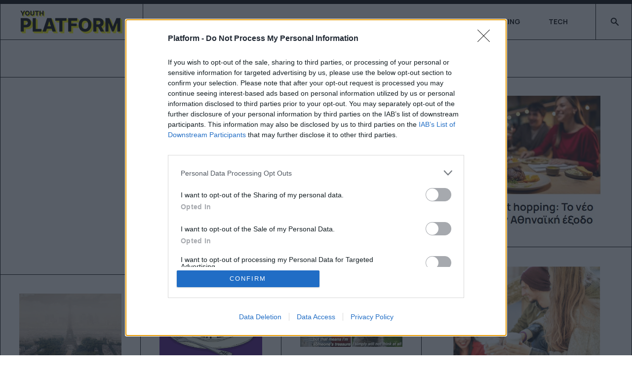

--- FILE ---
content_type: text/html; charset=utf-8
request_url: https://www.platform.gr/life/technology/author/npetriti/?start=2823
body_size: 11930
content:
<!DOCTYPE html>
<html xmlns="http://www.w3.org/1999/xhtml" class="j4" xml:lang="el-gr" lang="el-gr" dir="ltr">
<head>
<!-- InMobi Choice. Consent Manager Tag v3.0 (for TCF 2.2) -->
<script type="text/javascript" async=true>(function(){var host='platform.gr';var element=document.createElement('script');var firstScript=document.getElementsByTagName('script')[0];var url='https://cmp.inmobi.com'.concat('/choice/','tTQ0vgSkx3k7h','/',host,'/choice.js?tag_version=V3');var uspTries=0;var uspTriesLimit=3;element.async=true;element.type='text/javascript';element.src=url;firstScript.parentNode.insertBefore(element,firstScript);function makeStub(){var TCF_LOCATOR_NAME='__tcfapiLocator';var queue=[];var win=window;var cmpFrame;function addFrame(){var doc=win.document;var otherCMP=!!(win.frames[TCF_LOCATOR_NAME]);if(!otherCMP){if(doc.body){var iframe=doc.createElement('iframe');iframe.style.cssText='display:none';iframe.name=TCF_LOCATOR_NAME;doc.body.appendChild(iframe);}else{setTimeout(addFrame,5);}}
return!otherCMP;}
function tcfAPIHandler(){var gdprApplies;var args=arguments;if(!args.length){return queue;}else if(args[0]==='setGdprApplies'){if(args.length>3&&args[2]===2&&typeof args[3]==='boolean'){gdprApplies=args[3];if(typeof args[2]==='function'){args[2]('set',true);}}}else if(args[0]==='ping'){var retr={gdprApplies:gdprApplies,cmpLoaded:false,cmpStatus:'stub'};if(typeof args[2]==='function'){args[2](retr);}}else{if(args[0]==='init'&&typeof args[3]==='object'){args[3]=Object.assign(args[3],{tag_version:'V3'});}
queue.push(args);}}
function postMessageEventHandler(event){var msgIsString=typeof event.data==='string';var json={};try{if(msgIsString){json=JSON.parse(event.data);}else{json=event.data;}}catch(ignore){}
var payload=json.__tcfapiCall;if(payload){window.__tcfapi(payload.command,payload.version,function(retValue,success){var returnMsg={__tcfapiReturn:{returnValue:retValue,success:success,callId:payload.callId}};if(msgIsString){returnMsg=JSON.stringify(returnMsg);}
if(event&&event.source&&event.source.postMessage){event.source.postMessage(returnMsg,'*');}},payload.parameter);}}
while(win){try{if(win.frames[TCF_LOCATOR_NAME]){cmpFrame=win;break;}}catch(ignore){}
if(win===window.top){break;}
win=win.parent;}
if(!cmpFrame){addFrame();win.__tcfapi=tcfAPIHandler;win.addEventListener('message',postMessageEventHandler,false);}};makeStub();var uspStubFunction=function(){var arg=arguments;if(typeof window.__uspapi!==uspStubFunction){setTimeout(function(){if(typeof window.__uspapi!=='undefined'){window.__uspapi.apply(window.__uspapi,arg);}},500);}};var checkIfUspIsReady=function(){uspTries++;if(window.__uspapi===uspStubFunction&&uspTries<uspTriesLimit){console.warn('USP is not accessible');}else{clearInterval(uspInterval);}};if(typeof window.__uspapi==='undefined'){window.__uspapi=uspStubFunction;var uspInterval=setInterval(checkIfUspIsReady,6000);}})();</script>
<!-- End InMobi Choice. Consent Manager Tag v3.0 (for TCF 2.2) -->
<script async src="https://pagead2.googlesyndication.com/pagead/js/adsbygoogle.js?client=ca-pub-5119526941823529"
     crossorigin="anonymous"></script>
<meta charset="utf-8">
<meta name="title" content="“Nocturnal Trash Posts”: 25 από τα καλύτερα racoon memes για να ξεκινήσετε ευχάριστα τη μέρα σας">
<meta name="robots" content="max-snippet:-1, max-image-preview:large, max-video-preview:-1">
<meta name="description" content="Το διαδίκτυο είναι γεμάτο από racoon memes. Εμείς έχουμε τα καλύτερα! - Page #706">
<meta name="generator" content="Joomla! - Open Source Content Management">
<title>Author Listing - Page #706</title>
<link href="/images/0_new/dora/favicon-32x32.png" rel="shortcut icon" type="image/vnd.microsoft.icon">
<link href="https://www.platform.gr/smart-search?format=opensearch" rel="search" title="OpenSearch Platform.gr" type="application/opensearchdescription+xml">
<link href="/plugins/system/t4/themes/base/vendors/font-awesome/css/font-awesome.min.css?ff2e258f65c74050552c97815a84fd4c" rel="stylesheet" />
<link href="/templates/ja_comics/js/swiper/style.min.css?ff2e258f65c74050552c97815a84fd4c" rel="stylesheet" />
<link href="/media/vendor/awesomplete/css/awesomplete.css?1.1.5" rel="stylesheet" />
<link href="/media/vendor/joomla-custom-elements/css/joomla-alert.min.css?0.2.0" rel="stylesheet" />
<link href="/media/plg_content_osembed/css/osembed.css?e63ff340ce0a43fd3c4f514f53f0ce75" rel="stylesheet" />
<link href="https://fonts.googleapis.com/css?family=Manrope%3A300%2C400%2C500%2C600%2C700%2C800" rel="stylesheet" />
<link href="/plugins/system/jasocialshare/assets/style.css" rel="stylesheet" />
<link href="/modules/mod_jamasthead/asset/css/style.css" rel="stylesheet" />
<link href="/templates/ja_comics/css/template.css" rel="stylesheet" />
<link href="/media/t4/css/9-sub.css" rel="stylesheet" />
<link href="/templates/ja_comics/local/css/custom.css?r=208" rel="stylesheet" />
<script src="/media/vendor/jquery/js/jquery.min.js?3.6.3"></script>
<script src="/media/legacy/js/jquery-noconflict.min.js?04499b98c0305b16b373dff09fe79d1290976288"></script>
<script src="/media/vendor/jquery-migrate/js/jquery-migrate.min.js?3.4.1"></script>
<script type="application/json" class="joomla-script-options new">{"ja-share-excluded":[".mod-articlesnews-horizontal"],"joomla.jtext":{"JASOCIALSHARE_EMAIL_SUBJECT":"Hello, I'd like to share a link with you","MOD_FINDER_SEARCH_VALUE":"\u0391\u03bd\u03b1\u03b6\u03ae\u03c4\u03b7\u03c3\u03b7...","JLIB_JS_AJAX_ERROR_OTHER":"\u03a0\u03b1\u03c1\u03bf\u03c5\u03c3\u03b9\u03ac\u03c3\u03c4\u03b7\u03ba\u03b5 \u03c3\u03c6\u03ac\u03bb\u03bc\u03b1 \u03ba\u03b1\u03c4\u03ac \u03c4\u03b7\u03bd \u03b1\u03bd\u03ac\u03ba\u03c4\u03b7\u03c3\u03b7 \u03c4\u03c9\u03bd \u03b4\u03b5\u03b4\u03bf\u03bc\u03ad\u03bd\u03c9\u03bd JSON: \u039a\u03c9\u03b4\u03b9\u03ba\u03cc\u03c2 \u03ba\u03b1\u03c4\u03ac\u03c3\u03c4\u03b1\u03c3\u03b7\u03c2 HTTP %s.","JLIB_JS_AJAX_ERROR_PARSE":"\u03a3\u03c6\u03ac\u03bb\u03bc\u03b1 \u03b1\u03bd\u03ac\u03bb\u03c5\u03c3\u03b7\u03c2 \u03ba\u03b1\u03c4\u03ac \u03c4\u03b7\u03bd \u03b5\u03c0\u03b5\u03be\u03b5\u03c1\u03b3\u03b1\u03c3\u03af\u03b1 \u03c4\u03c9\u03bd \u03c0\u03b1\u03c1\u03b1\u03ba\u03ac\u03c4\u03c9 \u03b4\u03b5\u03b4\u03bf\u03bc\u03ad\u03bd\u03c9\u03bd JSON:<br><code style=\"color:inherit;white-space:pre-wrap;padding:0;margin:0;border:0;background:inherit;\">%s<\/code>","ERROR":"\u03a3\u03c6\u03ac\u03bb\u03bc\u03b1","MESSAGE":"\u039c\u03ae\u03bd\u03c5\u03bc\u03b1","NOTICE":"\u0395\u03b9\u03b4\u03bf\u03c0\u03bf\u03af\u03b7\u03c3\u03b7","WARNING":"\u03a0\u03c1\u03bf\u03b5\u03b9\u03b4\u03bf\u03c0\u03bf\u03af\u03c3\u03b7\u03c3\u03b7","JCLOSE":"\u039a\u03bb\u03b5\u03af\u03c3\u03b9\u03bc\u03bf","JOK":"\u039fK","JOPEN":"\u0391\u03bd\u03bf\u03b9\u03c7\u03c4\u03cc"},"finder-search":{"url":"\/component\/finder\/?task=suggestions.suggest&format=json&tmpl=component&Itemid=101"},"system.paths":{"root":"","rootFull":"https:\/\/www.platform.gr\/","base":"","baseFull":"https:\/\/www.platform.gr\/"},"csrf.token":"abb5f6554b99dfef5417564369ca8b4d"}</script>
<script src="/media/system/js/core.min.js?576eb51da909dcf692c98643faa6fc89629ead18"></script>
<script src="/media/com_finder/js/finder-es5.min.js?14e4c7fdce4ca11c6d12b74bad128529a294b183" nomodule defer></script>
<script src="/media/system/js/messages-es5.min.js?44e3f60beada646706be6569e75b36f7cf293bf9" nomodule defer></script>
<script src="/media/vendor/bootstrap/js/bootstrap-es5.min.js?5.2.3" nomodule defer></script>
<script src="/templates/ja_comics/js/swiper/swiper.min.js?ff2e258f65c74050552c97815a84fd4c"></script>
<script src="/media/vendor/awesomplete/js/awesomplete.min.js?1.1.5" defer></script>
<script src="/media/com_finder/js/finder.min.js?c8b55661ed62db937b8d6856090adf9258c4a0fc" type="module"></script>
<script src="/media/system/js/messages.min.js?7425e8d1cb9e4f061d5e30271d6d99b085344117" type="module"></script>
<script src="/media/vendor/bootstrap/js/dropdown.min.js?5.2.3" type="module"></script>
<script src="/media/vendor/bootstrap/js/collapse.min.js?5.2.3" type="module"></script>
<script src="/media/plg_content_osembed/js/osembed.min.js?e63ff340ce0a43fd3c4f514f53f0ce75"></script>
<script src="/templates/ja_comics/js/template.js"></script>
<script src="/plugins/system/t4/themes/base/js/base.js?ff2e258f65c74050552c97815a84fd4c"></script>
<script src="/plugins/system/jasocialshare/assets/jasocialshare.js"></script>
<script src="/plugins/system/t4/themes/base/js/megamenu.js"></script>
<link href="http://feeds.feedburner.com/" rel="alternate" type="text/html" title="Sample Feed" />
<link href="http://feeds.feedburner.com/" rel="alternate" type="text/html" title="Platform" />
<link href="http://feeds.feedburner.com/" rel="alternate" type="application/rss+xml" title="PLATFORM" />
<link href="http://feeds.feedburner.com/" rel="alternate" type="text/html" title="Platform Instagram Posts" />
<link href="http://feeds.feedburner.com/" rel="alternate" type="text/html" title="Platform Newsletter" />
<link href="http://feeds.feedburner.com/" rel="alternate" type="text/html" title="Platform All Categories" />
<link href="http://feeds.feedburner.com/" rel="alternate" type="text/html" title="Platform - Only News" />
<link href="http://feeds.feedburner.com/" rel="alternate" type="text/html" title="Platform - Articles" />
<link href="http://feeds.feedburner.com/" rel="alternate" type="text/html" title="Platform - Articles Uncategorised" />
<meta property="og:title" content="Πώς το τοπίο γύρω από 10 παγκόσμια μνημεία και πόλεις καταστρέφεται από τη μόλυνση του περιβάλλοντος" />
<meta property="og:description" content="Μια μελέτη της HouseFresh μας δείχνει πώς η ανθρωπότητα καταστρέφει όσα έχει χτίσει, αγνοώντας τις συνέπειες της ρύπανσης του περιβάλλοντος" />
<meta property="og:image" itemprop="image" content="https://ipv4.platform.gr/images/31772/2022/paris-624d5b0d3c7d2__880.jpg" />
<meta property="og:url" content="https://ipv4.platform.gr/author-listing/author/npetriti/?start=2823" />
<meta property="twitter:title" content="Πώς το τοπίο γύρω από 10 παγκόσμια μνημεία και πόλεις καταστρέφεται από τη μόλυνση του περιβάλλοντος" />
<meta property="twitter:description" content="Μια μελέτη της HouseFresh μας δείχνει πώς η ανθρωπότητα καταστρέφει όσα έχει χτίσει, αγνοώντας τις συνέπειες της ρύπανσης του περιβάλλοντος" />
<meta property="twitter:image" content="https://ipv4.platform.gr/images/31772/2022/paris-624d5b0d3c7d2__880.jpg" />
<meta property="twitter:url" content="https://ipv4.platform.gr/author-listing/author/npetriti/?start=2823" />
<meta property="og:title" content="Όλα τα βάσανα της σύγχρονης ζωής μέσα από 25 ευφυή illustrations της Chiara Cosentino" />
<meta property="og:description" content="Η Chiara Cosentino ζωγραφίζει όλα όσα θέλουμε καθημερινά να φωνάξουμε για τη ζωή μας" />
<meta property="og:image" itemprop="image" content="https://ipv4.platform.gr/images/31772/2022/struggles.jpg" />
<meta property="twitter:title" content="Όλα τα βάσανα της σύγχρονης ζωής μέσα από 25 ευφυή illustrations της Chiara Cosentino" />
<meta property="twitter:description" content="Η Chiara Cosentino ζωγραφίζει όλα όσα θέλουμε καθημερινά να φωνάξουμε για τη ζωή μας" />
<meta property="twitter:image" content="https://ipv4.platform.gr/images/31772/2022/struggles.jpg" />
<meta property="og:title" content="“Nocturnal Trash Posts”: 25 από τα καλύτερα racoon memes για να ξεκινήσετε ευχάριστα τη μέρα σας" />
<meta property="og:description" content="Το διαδίκτυο είναι γεμάτο από racoon memes. Εμείς έχουμε τα καλύτερα!" />
<meta property="og:image" itemprop="image" content="https://ipv4.platform.gr/images/31772/2022/nocturnal-trash-posts-raccoon-memes.jpg" />
<meta property="twitter:title" content="“Nocturnal Trash Posts”: 25 από τα καλύτερα racoon memes για να ξεκινήσετε ευχάριστα τη μέρα σας" />
<meta property="twitter:description" content="Το διαδίκτυο είναι γεμάτο από racoon memes. Εμείς έχουμε τα καλύτερα!" />
<meta property="twitter:image" content="https://ipv4.platform.gr/images/31772/2022/nocturnal-trash-posts-raccoon-memes.jpg" />
<!--[if lt IE 9]>
    <script src="/media/jui/js/html5.js"></script>
  <![endif]-->
<meta name="viewport"  content="width=device-width, initial-scale=1, maximum-scale=1, user-scalable=yes"/>
<style  type="text/css">@-webkit-viewport{width:device-width}@-moz-viewport{width:device-width}@-ms-viewport{width:device-width}@-o-viewport{width:device-width}@viewport{width:device-width}</style>
<meta name="HandheldFriendly" content="true"/>
<meta name="apple-mobile-web-app-capable" content="YES"/>
<!-- //META FOR IOS & HANDHELD -->
<div class="mod-banners bannergroup">
<div class="mod-banners__item banneritem">
<script async src="//agorahtag.tech/c/platform.js"></script> </div>
</div>
<div class="mod-banners bannergroup">
<div class="mod-banners__item banneritem">
<!-- Google tag (gtag.js) -->
<script async src="https://www.googletagmanager.com/gtag/js?id=G-CQ2QF7EYLT"></script>
<script>window.dataLayer=window.dataLayer||[];function gtag(){dataLayer.push(arguments);}
gtag('js',new Date());gtag('config','G-CQ2QF7EYLT');</script>
<!-- END Google Analytics Tag --> </div>
</div>
<!-- Exit Bee Code Snippet for platform.gr <-- DO NOT MODIFY -->
<script>(function(e,x,i,t,b){e["ExitBeeObject"]=b;e[b]=e[b]||function(){(e[b].args=e[b].args||[]).push(arguments);};a=x.createElement(i),m=x.getElementsByTagName(i)[0];a.async=1;a.src=t;m.parentNode.insertBefore(a,m)})
(window,document,"script","https://cdn.exitbee.com/xtb.min.js","xtb")
xtb("loadSite","8774");</script>
<script async src="https://talk.hyvor.com/embed/embed.js" type="module"></script>
<script>!function(f,b,e,v,n,t,s)
{if(f.fbq)return;n=f.fbq=function(){n.callMethod?n.callMethod.apply(n,arguments):n.queue.push(arguments)};if(!f._fbq)f._fbq=n;n.push=n;n.loaded=!0;n.version='2.0';n.queue=[];t=b.createElement(e);t.async=!0;t.src=v;s=b.getElementsByTagName(e)[0];s.parentNode.insertBefore(t,s)}(window,document,'script','https://connect.facebook.net/en_US/fbevents.js');fbq('init','280507965686636');fbq('track','PageView');</script>
<noscript><img height="1" width="1" style="display:none"
src="https://www.facebook.com/tr?id=280507965686636&ev=PageView&noscript=1"
/></noscript>
</head>
<body class="site-default navigation-default theme-default layout-sub-layout nav-breakpoint-lg com_content view-author item-117 loaded-bs5" data-jver="4">
<script>document.addEventListener("DOMContentLoaded",function(){if(!document.cookie.includes("sliderShownToday")){const now=new Date();now.setTime(now.getTime()+(24*60*60*1000));const expires="expires="+now.toUTCString();document.cookie="sliderShownToday=yes; "+expires+"; path=/";jQuery('#my-slider').on('sliderWillLoad',function(event){console.log('Slider φορτώνεται...');});jQuery('#my-slider').layerSlider({});}else{jQuery('#my-slider').hide();}});</script>
<main>
<div class="t4-wrapper">
<div class="t4-content">
<div class="t4-content-inner">
<div id="t4-header" class="t4-section  t4-header"><!-- HEADER BLOCK -->
<header class="header-block header-default w-100">
<div class="header-wrap d-flex align-items-center justify-content-between collapse-static t4-nav-height">
<div class="navbar-brand logo-image">
<a href="https://www.platform.gr/" title="Platform.gr">
<img class="logo-img" width="212" height="53" src="/images/0_new/dora/platform.gr-logo.png" alt="Platform.gr" />
</a>
</div>
<div class="t4-navbar d-flex justify-content-end align-items-center collapse-static">
<nav class="navbar navbar-expand-lg">
<button class="navbar-toggler" type="button" data-bs-toggle="collapse" data-bs-target="#t4-megamenu-mainmenu" aria-controls="t4-megamenu-mainmenu" aria-expanded="false" aria-label="Toggle navigation" style="display: none;">
<i class="fa fa-bars toggle-bars"></i>
</button>
<div id="t4-megamenu-mainmenu" class="t4-megamenu collapse navbar-collapse slide animate" data-duration="400">
<ul class="nav navbar-nav level0"  itemscope="itemscope" itemtype="http://www.schema.org/SiteNavigationElement">
<li class="nav-item default" data-id="101" data-level="1"><a href="/" itemprop="url" class="nav-link"><span itemprop="name">Home</span></a></li><li class="nav-item" data-id="908" data-level="1"><a href="/life/youthtrends" itemprop="url" class=" nav-link"><span itemprop="name">FEEDS</span></a></li><li class="nav-item" data-id="576" data-level="1"><a href="/popculture" itemprop="url" class="mm-menu5 nav-link"><span itemprop="name">SCREENS</span></a></li><li class="nav-item" data-id="569" data-level="1"><a href="/life" itemprop="url" class="mm-menu1 nav-link"><span itemprop="name">BEING</span></a></li><li class="nav-item" data-id="1131" data-level="1"><a href="/life/technology" itemprop="url" class=" nav-link"><span itemprop="name">TECH</span></a></li></ul></div>
</nav>
<span class="d-lg-flex align-items-center">
<form class="mod-finder js-finder-searchform form-search" action="/smart-search" method="get" role="search">
<label for="mod-finder-searchword92" class="finder">Αναζήτηση</label><input type="text" name="q" id="mod-finder-searchword92" class="js-finder-search-query form-control" value="" placeholder="Αναζήτηση...">
</form>
</span>
<span class="d-collapse">
<nav class="navbar-expand-lg">
<button class="navbar-toggler" type="button" data-bs-toggle="collapse" data-bs-target="#t4-megamenu-mainmenu" aria-controls="t4-megamenu-mainmenu" aria-expanded="false" aria-label="Toggle navigation">
<i class="fa fa-bars toggle-bars"></i>
</button>
</nav>
</span>
</div>
</div>
</header>
<!-- // HEADER BLOCK -->
<!-- CATEGORY -->
<div class="d-none d-lg-block categories-block w-100">
</div>
<!-- // CATEGORY --></div>
<div id="t4-masthead" class="t4-section  t4-masthead"><div class="t4-col text-center"><div class="t4-module module " id="Mod94"><div class="module-inner"><div class="module-ct"><div class="ja-masthead   " >
<div class="ja-masthead-detail">
<h3 class="ja-masthead-title"></h3>
</div>
</div></div></div></div></div></div>
<div id="t4-section-top-1" class="t4-section  t4-section-top-1">
<div class="t4-section-inner container">
<div class="custom"  >
</div>
</div>
</div>
<div id="t4-main-body" class="t4-section  t4-main-body"><div class="t4-row row">
<div class="t4-col col-md">
<div id="system-message-container" aria-live="polite"></div>
<div class="author-detail">
<div class="author-block author-block-posts">
<div class="author-avatar" itemprop="author" itemscope itemtype="https://schema.org/Person">
<span><img src="//www.gravatar.com/avatar" alt="Ναταλία Πετρίτη" /></span>
</div>
<div class="author-other-info">
<div class="author-name">Ναταλία Πετρίτη</div>
</div>
</div>
</div>
<div class="blog author-posts" itemscope itemtype="https://schema.org/Blog">
<div id="item-container" class="content-item row items-row g-0">
<div class="item-article col-12 col-md-6 col-lg-4 item">
<div class="item-inner  " itemprop="blogPost" itemscope itemtype="https://schema.org/BlogPosting">
<div class="thumbnail-article">
<img src="/images/31772/2022/paris-624d5b0d3c7d2__880.jpg" alt="Intro Image" />
</div>
<div class="item-content">
<!-- item title -->
<h2 class="item-title" itemprop="headline">
<a class="link-border-cat-red" href="/life/youthtrends/79312-pos-to-topio-gyro-apo-10-pagkosmia-mnimeia-kai-poleis-katastrefetai-apo-ti-molynsi-tou-perivallontos" itemprop="url">
						Πώς το τοπίο γύρω από 10 παγκόσμια μνημεία και πόλεις καταστρέφεται από τη μόλυνση του περιβάλλοντος					</a>
</h2>
<div class="intro-txt">
		Μια μελέτη της HouseFresh μας δείχνει πώς η ανθρωπότητα καταστρέφει όσα έχει χτίσει, αγνοώντας τις σ...	</div>
<div class="info-article">
<div class="author">
<h5>Ναταλία Πετρίτη</h5>
</div>
<div class="date-pubish">
<span>07.04.2022</span>
</div>
</div>
</div>
</div><!-- end item -->
</div><!-- end col -->
<div class="item-article col-12 col-md-6 col-lg-4 item">
<div class="item-inner  " itemprop="blogPost" itemscope itemtype="https://schema.org/BlogPosting">
<div class="thumbnail-article">
<img src="/images/31772/2022/struggles.jpg" alt="Intro Image" />
</div>
<div class="item-content">
<!-- item title -->
<h2 class="item-title" itemprop="headline">
<a class="link-border-cat-red" href="/life/youthtrends/79307-ola-ta-vasana-tis-sygxronis-zois-mesa-apo-25-effyi-illustrations-tis-chiara-cosentino" itemprop="url">
						Όλα τα βάσανα της σύγχρονης ζωής μέσα από 25 ευφυή illustrations της Chiara Cosentino					</a>
</h2>
<div class="intro-txt">
		Η Chiara Cosentino ζωγραφίζει όλα όσα θέλουμε καθημερινά να φωνάξουμε για τη ζωή μας	</div>
<div class="info-article">
<div class="author">
<h5>Ναταλία Πετρίτη</h5>
</div>
<div class="date-pubish">
<span>06.04.2022</span>
</div>
</div>
</div>
</div><!-- end item -->
</div><!-- end col -->
<div class="item-article col-12 col-md-6 col-lg-4 item">
<div class="item-inner  " itemprop="blogPost" itemscope itemtype="https://schema.org/BlogPosting">
<div class="thumbnail-article">
<img src="/images/31772/2022/nocturnal-trash-posts-raccoon-memes.jpg" alt="Intro Image" />
</div>
<div class="item-content">
<!-- item title -->
<h2 class="item-title" itemprop="headline">
<a class="link-border-cat-red" href="/life/youthtrends/79301-nocturnal-trash-posts-25-apo-ta-kalytera-racoon-memes-gia-na-ksekinisete-efxarista-ti-mera-sas" itemprop="url">
						“Nocturnal Trash Posts”: 25 από τα καλύτερα racoon memes για να ξεκινήσετε ευχάριστα τη μέρα σας					</a>
</h2>
<div class="intro-txt">
		Το διαδίκτυο είναι γεμάτο από racoon memes. Εμείς έχουμε τα καλύτερα!	</div>
<div class="info-article">
<div class="author">
<h5>Ναταλία Πετρίτη</h5>
</div>
<div class="date-pubish">
<span>05.04.2022</span>
</div>
</div>
</div>
</div><!-- end item -->
</div><!-- end col -->
</div>
<div class="com-content-category-blog__pagination_all">
<a href="/author-listing/author/npetriti//?start=0" aria-label="Μετάβαση στη σελίδα 1">1</a>
<a href="/author-listing/author/npetriti//?start=3" aria-label="Μετάβαση στη σελίδα 2">2</a>
<a href="/author-listing/author/npetriti//?start=6" aria-label="Μετάβαση στη σελίδα 3">3</a>
<a href="/author-listing/author/npetriti//?start=9" aria-label="Μετάβαση στη σελίδα 4">4</a>
<a href="/author-listing/author/npetriti//?start=12" aria-label="Μετάβαση στη σελίδα 5">5</a>
<a href="/author-listing/author/npetriti//?start=15" aria-label="Μετάβαση στη σελίδα 6">6</a>
<a href="/author-listing/author/npetriti//?start=18" aria-label="Μετάβαση στη σελίδα 7">7</a>
<a href="/author-listing/author/npetriti//?start=21" aria-label="Μετάβαση στη σελίδα 8">8</a>
<a href="/author-listing/author/npetriti//?start=24" aria-label="Μετάβαση στη σελίδα 9">9</a>
<a href="/author-listing/author/npetriti//?start=27" aria-label="Μετάβαση στη σελίδα 10">10</a>
<a href="/author-listing/author/npetriti//?start=30" aria-label="Μετάβαση στη σελίδα 11">11</a>
<a href="/author-listing/author/npetriti//?start=33" aria-label="Μετάβαση στη σελίδα 12">12</a>
<a href="/author-listing/author/npetriti//?start=36" aria-label="Μετάβαση στη σελίδα 13">13</a>
<a href="/author-listing/author/npetriti//?start=39" aria-label="Μετάβαση στη σελίδα 14">14</a>
<a href="/author-listing/author/npetriti//?start=42" aria-label="Μετάβαση στη σελίδα 15">15</a>
<a href="/author-listing/author/npetriti//?start=45" aria-label="Μετάβαση στη σελίδα 16">16</a>
<a href="/author-listing/author/npetriti//?start=48" aria-label="Μετάβαση στη σελίδα 17">17</a>
<a href="/author-listing/author/npetriti//?start=51" aria-label="Μετάβαση στη σελίδα 18">18</a>
<a href="/author-listing/author/npetriti//?start=54" aria-label="Μετάβαση στη σελίδα 19">19</a>
<a href="/author-listing/author/npetriti//?start=57" aria-label="Μετάβαση στη σελίδα 20">20</a>
<a href="/author-listing/author/npetriti//?start=60" aria-label="Μετάβαση στη σελίδα 21">21</a>
<a href="/author-listing/author/npetriti//?start=63" aria-label="Μετάβαση στη σελίδα 22">22</a>
<a href="/author-listing/author/npetriti//?start=66" aria-label="Μετάβαση στη σελίδα 23">23</a>
<a href="/author-listing/author/npetriti//?start=69" aria-label="Μετάβαση στη σελίδα 24">24</a>
<a href="/author-listing/author/npetriti//?start=72" aria-label="Μετάβαση στη σελίδα 25">25</a>
<a href="/author-listing/author/npetriti//?start=75" aria-label="Μετάβαση στη σελίδα 26">26</a>
<a href="/author-listing/author/npetriti//?start=78" aria-label="Μετάβαση στη σελίδα 27">27</a>
<a href="/author-listing/author/npetriti//?start=81" aria-label="Μετάβαση στη σελίδα 28">28</a>
<a href="/author-listing/author/npetriti//?start=84" aria-label="Μετάβαση στη σελίδα 29">29</a>
<a href="/author-listing/author/npetriti//?start=87" aria-label="Μετάβαση στη σελίδα 30">30</a>
<a href="/author-listing/author/npetriti//?start=90" aria-label="Μετάβαση στη σελίδα 31">31</a>
<a href="/author-listing/author/npetriti//?start=93" aria-label="Μετάβαση στη σελίδα 32">32</a>
<a href="/author-listing/author/npetriti//?start=96" aria-label="Μετάβαση στη σελίδα 33">33</a>
<a href="/author-listing/author/npetriti//?start=99" aria-label="Μετάβαση στη σελίδα 34">34</a>
<a href="/author-listing/author/npetriti//?start=102" aria-label="Μετάβαση στη σελίδα 35">35</a>
<a href="/author-listing/author/npetriti//?start=105" aria-label="Μετάβαση στη σελίδα 36">36</a>
<a href="/author-listing/author/npetriti//?start=108" aria-label="Μετάβαση στη σελίδα 37">37</a>
<a href="/author-listing/author/npetriti//?start=111" aria-label="Μετάβαση στη σελίδα 38">38</a>
<a href="/author-listing/author/npetriti//?start=114" aria-label="Μετάβαση στη σελίδα 39">39</a>
<a href="/author-listing/author/npetriti//?start=117" aria-label="Μετάβαση στη σελίδα 40">40</a>
<a href="/author-listing/author/npetriti//?start=120" aria-label="Μετάβαση στη σελίδα 41">41</a>
<a href="/author-listing/author/npetriti//?start=123" aria-label="Μετάβαση στη σελίδα 42">42</a>
<a href="/author-listing/author/npetriti//?start=126" aria-label="Μετάβαση στη σελίδα 43">43</a>
<a href="/author-listing/author/npetriti//?start=129" aria-label="Μετάβαση στη σελίδα 44">44</a>
<a href="/author-listing/author/npetriti//?start=132" aria-label="Μετάβαση στη σελίδα 45">45</a>
<a href="/author-listing/author/npetriti//?start=135" aria-label="Μετάβαση στη σελίδα 46">46</a>
<a href="/author-listing/author/npetriti//?start=138" aria-label="Μετάβαση στη σελίδα 47">47</a>
<a href="/author-listing/author/npetriti//?start=141" aria-label="Μετάβαση στη σελίδα 48">48</a>
<a href="/author-listing/author/npetriti//?start=144" aria-label="Μετάβαση στη σελίδα 49">49</a>
<a href="/author-listing/author/npetriti//?start=147" aria-label="Μετάβαση στη σελίδα 50">50</a>
<a href="/author-listing/author/npetriti//?start=150" aria-label="Μετάβαση στη σελίδα 51">51</a>
<a href="/author-listing/author/npetriti//?start=153" aria-label="Μετάβαση στη σελίδα 52">52</a>
<a href="/author-listing/author/npetriti//?start=156" aria-label="Μετάβαση στη σελίδα 53">53</a>
<a href="/author-listing/author/npetriti//?start=159" aria-label="Μετάβαση στη σελίδα 54">54</a>
<a href="/author-listing/author/npetriti//?start=162" aria-label="Μετάβαση στη σελίδα 55">55</a>
<a href="/author-listing/author/npetriti//?start=165" aria-label="Μετάβαση στη σελίδα 56">56</a>
<a href="/author-listing/author/npetriti//?start=168" aria-label="Μετάβαση στη σελίδα 57">57</a>
<a href="/author-listing/author/npetriti//?start=171" aria-label="Μετάβαση στη σελίδα 58">58</a>
<a href="/author-listing/author/npetriti//?start=174" aria-label="Μετάβαση στη σελίδα 59">59</a>
<a href="/author-listing/author/npetriti//?start=177" aria-label="Μετάβαση στη σελίδα 60">60</a>
<a href="/author-listing/author/npetriti//?start=180" aria-label="Μετάβαση στη σελίδα 61">61</a>
<a href="/author-listing/author/npetriti//?start=183" aria-label="Μετάβαση στη σελίδα 62">62</a>
<a href="/author-listing/author/npetriti//?start=186" aria-label="Μετάβαση στη σελίδα 63">63</a>
<a href="/author-listing/author/npetriti//?start=189" aria-label="Μετάβαση στη σελίδα 64">64</a>
<a href="/author-listing/author/npetriti//?start=192" aria-label="Μετάβαση στη σελίδα 65">65</a>
<a href="/author-listing/author/npetriti//?start=195" aria-label="Μετάβαση στη σελίδα 66">66</a>
<a href="/author-listing/author/npetriti//?start=198" aria-label="Μετάβαση στη σελίδα 67">67</a>
<a href="/author-listing/author/npetriti//?start=201" aria-label="Μετάβαση στη σελίδα 68">68</a>
<a href="/author-listing/author/npetriti//?start=204" aria-label="Μετάβαση στη σελίδα 69">69</a>
<a href="/author-listing/author/npetriti//?start=207" aria-label="Μετάβαση στη σελίδα 70">70</a>
<a href="/author-listing/author/npetriti//?start=210" aria-label="Μετάβαση στη σελίδα 71">71</a>
<a href="/author-listing/author/npetriti//?start=213" aria-label="Μετάβαση στη σελίδα 72">72</a>
<a href="/author-listing/author/npetriti//?start=216" aria-label="Μετάβαση στη σελίδα 73">73</a>
<a href="/author-listing/author/npetriti//?start=219" aria-label="Μετάβαση στη σελίδα 74">74</a>
<a href="/author-listing/author/npetriti//?start=222" aria-label="Μετάβαση στη σελίδα 75">75</a>
<a href="/author-listing/author/npetriti//?start=225" aria-label="Μετάβαση στη σελίδα 76">76</a>
<a href="/author-listing/author/npetriti//?start=228" aria-label="Μετάβαση στη σελίδα 77">77</a>
<a href="/author-listing/author/npetriti//?start=231" aria-label="Μετάβαση στη σελίδα 78">78</a>
<a href="/author-listing/author/npetriti//?start=234" aria-label="Μετάβαση στη σελίδα 79">79</a>
<a href="/author-listing/author/npetriti//?start=237" aria-label="Μετάβαση στη σελίδα 80">80</a>
<a href="/author-listing/author/npetriti//?start=240" aria-label="Μετάβαση στη σελίδα 81">81</a>
<a href="/author-listing/author/npetriti//?start=243" aria-label="Μετάβαση στη σελίδα 82">82</a>
<a href="/author-listing/author/npetriti//?start=246" aria-label="Μετάβαση στη σελίδα 83">83</a>
<a href="/author-listing/author/npetriti//?start=249" aria-label="Μετάβαση στη σελίδα 84">84</a>
<a href="/author-listing/author/npetriti//?start=252" aria-label="Μετάβαση στη σελίδα 85">85</a>
<a href="/author-listing/author/npetriti//?start=255" aria-label="Μετάβαση στη σελίδα 86">86</a>
<a href="/author-listing/author/npetriti//?start=258" aria-label="Μετάβαση στη σελίδα 87">87</a>
<a href="/author-listing/author/npetriti//?start=261" aria-label="Μετάβαση στη σελίδα 88">88</a>
<a href="/author-listing/author/npetriti//?start=264" aria-label="Μετάβαση στη σελίδα 89">89</a>
<a href="/author-listing/author/npetriti//?start=267" aria-label="Μετάβαση στη σελίδα 90">90</a>
<a href="/author-listing/author/npetriti//?start=270" aria-label="Μετάβαση στη σελίδα 91">91</a>
<a href="/author-listing/author/npetriti//?start=273" aria-label="Μετάβαση στη σελίδα 92">92</a>
<a href="/author-listing/author/npetriti//?start=276" aria-label="Μετάβαση στη σελίδα 93">93</a>
<a href="/author-listing/author/npetriti//?start=279" aria-label="Μετάβαση στη σελίδα 94">94</a>
<a href="/author-listing/author/npetriti//?start=282" aria-label="Μετάβαση στη σελίδα 95">95</a>
<a href="/author-listing/author/npetriti//?start=285" aria-label="Μετάβαση στη σελίδα 96">96</a>
<a href="/author-listing/author/npetriti//?start=288" aria-label="Μετάβαση στη σελίδα 97">97</a>
<a href="/author-listing/author/npetriti//?start=291" aria-label="Μετάβαση στη σελίδα 98">98</a>
<a href="/author-listing/author/npetriti//?start=294" aria-label="Μετάβαση στη σελίδα 99">99</a>
<a href="/author-listing/author/npetriti//?start=297" aria-label="Μετάβαση στη σελίδα 100">100</a>
<a href="/author-listing/author/npetriti//?start=300" aria-label="Μετάβαση στη σελίδα 101">101</a>
<a href="/author-listing/author/npetriti//?start=303" aria-label="Μετάβαση στη σελίδα 102">102</a>
<a href="/author-listing/author/npetriti//?start=306" aria-label="Μετάβαση στη σελίδα 103">103</a>
<a href="/author-listing/author/npetriti//?start=309" aria-label="Μετάβαση στη σελίδα 104">104</a>
<a href="/author-listing/author/npetriti//?start=312" aria-label="Μετάβαση στη σελίδα 105">105</a>
<a href="/author-listing/author/npetriti//?start=315" aria-label="Μετάβαση στη σελίδα 106">106</a>
<a href="/author-listing/author/npetriti//?start=318" aria-label="Μετάβαση στη σελίδα 107">107</a>
<a href="/author-listing/author/npetriti//?start=321" aria-label="Μετάβαση στη σελίδα 108">108</a>
<a href="/author-listing/author/npetriti//?start=324" aria-label="Μετάβαση στη σελίδα 109">109</a>
<a href="/author-listing/author/npetriti//?start=327" aria-label="Μετάβαση στη σελίδα 110">110</a>
<a href="/author-listing/author/npetriti//?start=330" aria-label="Μετάβαση στη σελίδα 111">111</a>
<a href="/author-listing/author/npetriti//?start=333" aria-label="Μετάβαση στη σελίδα 112">112</a>
<a href="/author-listing/author/npetriti//?start=336" aria-label="Μετάβαση στη σελίδα 113">113</a>
<a href="/author-listing/author/npetriti//?start=339" aria-label="Μετάβαση στη σελίδα 114">114</a>
<a href="/author-listing/author/npetriti//?start=342" aria-label="Μετάβαση στη σελίδα 115">115</a>
<a href="/author-listing/author/npetriti//?start=345" aria-label="Μετάβαση στη σελίδα 116">116</a>
<a href="/author-listing/author/npetriti//?start=348" aria-label="Μετάβαση στη σελίδα 117">117</a>
<a href="/author-listing/author/npetriti//?start=351" aria-label="Μετάβαση στη σελίδα 118">118</a>
<a href="/author-listing/author/npetriti//?start=354" aria-label="Μετάβαση στη σελίδα 119">119</a>
<a href="/author-listing/author/npetriti//?start=357" aria-label="Μετάβαση στη σελίδα 120">120</a>
<a href="/author-listing/author/npetriti//?start=360" aria-label="Μετάβαση στη σελίδα 121">121</a>
<a href="/author-listing/author/npetriti//?start=363" aria-label="Μετάβαση στη σελίδα 122">122</a>
<a href="/author-listing/author/npetriti//?start=366" aria-label="Μετάβαση στη σελίδα 123">123</a>
<a href="/author-listing/author/npetriti//?start=369" aria-label="Μετάβαση στη σελίδα 124">124</a>
<a href="/author-listing/author/npetriti//?start=372" aria-label="Μετάβαση στη σελίδα 125">125</a>
<a href="/author-listing/author/npetriti//?start=375" aria-label="Μετάβαση στη σελίδα 126">126</a>
<a href="/author-listing/author/npetriti//?start=378" aria-label="Μετάβαση στη σελίδα 127">127</a>
<a href="/author-listing/author/npetriti//?start=381" aria-label="Μετάβαση στη σελίδα 128">128</a>
<a href="/author-listing/author/npetriti//?start=384" aria-label="Μετάβαση στη σελίδα 129">129</a>
<a href="/author-listing/author/npetriti//?start=387" aria-label="Μετάβαση στη σελίδα 130">130</a>
<a href="/author-listing/author/npetriti//?start=390" aria-label="Μετάβαση στη σελίδα 131">131</a>
<a href="/author-listing/author/npetriti//?start=393" aria-label="Μετάβαση στη σελίδα 132">132</a>
<a href="/author-listing/author/npetriti//?start=396" aria-label="Μετάβαση στη σελίδα 133">133</a>
<a href="/author-listing/author/npetriti//?start=399" aria-label="Μετάβαση στη σελίδα 134">134</a>
<a href="/author-listing/author/npetriti//?start=402" aria-label="Μετάβαση στη σελίδα 135">135</a>
<a href="/author-listing/author/npetriti//?start=405" aria-label="Μετάβαση στη σελίδα 136">136</a>
<a href="/author-listing/author/npetriti//?start=408" aria-label="Μετάβαση στη σελίδα 137">137</a>
<a href="/author-listing/author/npetriti//?start=411" aria-label="Μετάβαση στη σελίδα 138">138</a>
<a href="/author-listing/author/npetriti//?start=414" aria-label="Μετάβαση στη σελίδα 139">139</a>
<a href="/author-listing/author/npetriti//?start=417" aria-label="Μετάβαση στη σελίδα 140">140</a>
<a href="/author-listing/author/npetriti//?start=420" aria-label="Μετάβαση στη σελίδα 141">141</a>
<a href="/author-listing/author/npetriti//?start=423" aria-label="Μετάβαση στη σελίδα 142">142</a>
<a href="/author-listing/author/npetriti//?start=426" aria-label="Μετάβαση στη σελίδα 143">143</a>
<a href="/author-listing/author/npetriti//?start=429" aria-label="Μετάβαση στη σελίδα 144">144</a>
<a href="/author-listing/author/npetriti//?start=432" aria-label="Μετάβαση στη σελίδα 145">145</a>
<a href="/author-listing/author/npetriti//?start=435" aria-label="Μετάβαση στη σελίδα 146">146</a>
<a href="/author-listing/author/npetriti//?start=438" aria-label="Μετάβαση στη σελίδα 147">147</a>
<a href="/author-listing/author/npetriti//?start=441" aria-label="Μετάβαση στη σελίδα 148">148</a>
<a href="/author-listing/author/npetriti//?start=444" aria-label="Μετάβαση στη σελίδα 149">149</a>
<a href="/author-listing/author/npetriti//?start=447" aria-label="Μετάβαση στη σελίδα 150">150</a>
<a href="/author-listing/author/npetriti//?start=450" aria-label="Μετάβαση στη σελίδα 151">151</a>
<a href="/author-listing/author/npetriti//?start=453" aria-label="Μετάβαση στη σελίδα 152">152</a>
<a href="/author-listing/author/npetriti//?start=456" aria-label="Μετάβαση στη σελίδα 153">153</a>
<a href="/author-listing/author/npetriti//?start=459" aria-label="Μετάβαση στη σελίδα 154">154</a>
<a href="/author-listing/author/npetriti//?start=462" aria-label="Μετάβαση στη σελίδα 155">155</a>
<a href="/author-listing/author/npetriti//?start=465" aria-label="Μετάβαση στη σελίδα 156">156</a>
<a href="/author-listing/author/npetriti//?start=468" aria-label="Μετάβαση στη σελίδα 157">157</a>
<a href="/author-listing/author/npetriti//?start=471" aria-label="Μετάβαση στη σελίδα 158">158</a>
<a href="/author-listing/author/npetriti//?start=474" aria-label="Μετάβαση στη σελίδα 159">159</a>
<a href="/author-listing/author/npetriti//?start=477" aria-label="Μετάβαση στη σελίδα 160">160</a>
<a href="/author-listing/author/npetriti//?start=480" aria-label="Μετάβαση στη σελίδα 161">161</a>
<a href="/author-listing/author/npetriti//?start=483" aria-label="Μετάβαση στη σελίδα 162">162</a>
<a href="/author-listing/author/npetriti//?start=486" aria-label="Μετάβαση στη σελίδα 163">163</a>
<a href="/author-listing/author/npetriti//?start=489" aria-label="Μετάβαση στη σελίδα 164">164</a>
<a href="/author-listing/author/npetriti//?start=492" aria-label="Μετάβαση στη σελίδα 165">165</a>
<a href="/author-listing/author/npetriti//?start=495" aria-label="Μετάβαση στη σελίδα 166">166</a>
<a href="/author-listing/author/npetriti//?start=498" aria-label="Μετάβαση στη σελίδα 167">167</a>
<a href="/author-listing/author/npetriti//?start=501" aria-label="Μετάβαση στη σελίδα 168">168</a>
<a href="/author-listing/author/npetriti//?start=504" aria-label="Μετάβαση στη σελίδα 169">169</a>
<a href="/author-listing/author/npetriti//?start=507" aria-label="Μετάβαση στη σελίδα 170">170</a>
<a href="/author-listing/author/npetriti//?start=510" aria-label="Μετάβαση στη σελίδα 171">171</a>
<a href="/author-listing/author/npetriti//?start=513" aria-label="Μετάβαση στη σελίδα 172">172</a>
<a href="/author-listing/author/npetriti//?start=516" aria-label="Μετάβαση στη σελίδα 173">173</a>
<a href="/author-listing/author/npetriti//?start=519" aria-label="Μετάβαση στη σελίδα 174">174</a>
<a href="/author-listing/author/npetriti//?start=522" aria-label="Μετάβαση στη σελίδα 175">175</a>
<a href="/author-listing/author/npetriti//?start=525" aria-label="Μετάβαση στη σελίδα 176">176</a>
<a href="/author-listing/author/npetriti//?start=528" aria-label="Μετάβαση στη σελίδα 177">177</a>
<a href="/author-listing/author/npetriti//?start=531" aria-label="Μετάβαση στη σελίδα 178">178</a>
<a href="/author-listing/author/npetriti//?start=534" aria-label="Μετάβαση στη σελίδα 179">179</a>
<a href="/author-listing/author/npetriti//?start=537" aria-label="Μετάβαση στη σελίδα 180">180</a>
<a href="/author-listing/author/npetriti//?start=540" aria-label="Μετάβαση στη σελίδα 181">181</a>
<a href="/author-listing/author/npetriti//?start=543" aria-label="Μετάβαση στη σελίδα 182">182</a>
<a href="/author-listing/author/npetriti//?start=546" aria-label="Μετάβαση στη σελίδα 183">183</a>
<a href="/author-listing/author/npetriti//?start=549" aria-label="Μετάβαση στη σελίδα 184">184</a>
<a href="/author-listing/author/npetriti//?start=552" aria-label="Μετάβαση στη σελίδα 185">185</a>
<a href="/author-listing/author/npetriti//?start=555" aria-label="Μετάβαση στη σελίδα 186">186</a>
<a href="/author-listing/author/npetriti//?start=558" aria-label="Μετάβαση στη σελίδα 187">187</a>
<a href="/author-listing/author/npetriti//?start=561" aria-label="Μετάβαση στη σελίδα 188">188</a>
<a href="/author-listing/author/npetriti//?start=564" aria-label="Μετάβαση στη σελίδα 189">189</a>
<a href="/author-listing/author/npetriti//?start=567" aria-label="Μετάβαση στη σελίδα 190">190</a>
<a href="/author-listing/author/npetriti//?start=570" aria-label="Μετάβαση στη σελίδα 191">191</a>
<a href="/author-listing/author/npetriti//?start=573" aria-label="Μετάβαση στη σελίδα 192">192</a>
<a href="/author-listing/author/npetriti//?start=576" aria-label="Μετάβαση στη σελίδα 193">193</a>
<a href="/author-listing/author/npetriti//?start=579" aria-label="Μετάβαση στη σελίδα 194">194</a>
<a href="/author-listing/author/npetriti//?start=582" aria-label="Μετάβαση στη σελίδα 195">195</a>
<a href="/author-listing/author/npetriti//?start=585" aria-label="Μετάβαση στη σελίδα 196">196</a>
<a href="/author-listing/author/npetriti//?start=588" aria-label="Μετάβαση στη σελίδα 197">197</a>
<a href="/author-listing/author/npetriti//?start=591" aria-label="Μετάβαση στη σελίδα 198">198</a>
<a href="/author-listing/author/npetriti//?start=594" aria-label="Μετάβαση στη σελίδα 199">199</a>
<a href="/author-listing/author/npetriti//?start=597" aria-label="Μετάβαση στη σελίδα 200">200</a>
<a href="/author-listing/author/npetriti//?start=600" aria-label="Μετάβαση στη σελίδα 201">201</a>
<a href="/author-listing/author/npetriti//?start=603" aria-label="Μετάβαση στη σελίδα 202">202</a>
<a href="/author-listing/author/npetriti//?start=606" aria-label="Μετάβαση στη σελίδα 203">203</a>
<a href="/author-listing/author/npetriti//?start=609" aria-label="Μετάβαση στη σελίδα 204">204</a>
<a href="/author-listing/author/npetriti//?start=612" aria-label="Μετάβαση στη σελίδα 205">205</a>
<a href="/author-listing/author/npetriti//?start=615" aria-label="Μετάβαση στη σελίδα 206">206</a>
<a href="/author-listing/author/npetriti//?start=618" aria-label="Μετάβαση στη σελίδα 207">207</a>
<a href="/author-listing/author/npetriti//?start=621" aria-label="Μετάβαση στη σελίδα 208">208</a>
<a href="/author-listing/author/npetriti//?start=624" aria-label="Μετάβαση στη σελίδα 209">209</a>
<a href="/author-listing/author/npetriti//?start=627" aria-label="Μετάβαση στη σελίδα 210">210</a>
<a href="/author-listing/author/npetriti//?start=630" aria-label="Μετάβαση στη σελίδα 211">211</a>
<a href="/author-listing/author/npetriti//?start=633" aria-label="Μετάβαση στη σελίδα 212">212</a>
<a href="/author-listing/author/npetriti//?start=636" aria-label="Μετάβαση στη σελίδα 213">213</a>
<a href="/author-listing/author/npetriti//?start=639" aria-label="Μετάβαση στη σελίδα 214">214</a>
<a href="/author-listing/author/npetriti//?start=642" aria-label="Μετάβαση στη σελίδα 215">215</a>
<a href="/author-listing/author/npetriti//?start=645" aria-label="Μετάβαση στη σελίδα 216">216</a>
<a href="/author-listing/author/npetriti//?start=648" aria-label="Μετάβαση στη σελίδα 217">217</a>
<a href="/author-listing/author/npetriti//?start=651" aria-label="Μετάβαση στη σελίδα 218">218</a>
<a href="/author-listing/author/npetriti//?start=654" aria-label="Μετάβαση στη σελίδα 219">219</a>
<a href="/author-listing/author/npetriti//?start=657" aria-label="Μετάβαση στη σελίδα 220">220</a>
<a href="/author-listing/author/npetriti//?start=660" aria-label="Μετάβαση στη σελίδα 221">221</a>
<a href="/author-listing/author/npetriti//?start=663" aria-label="Μετάβαση στη σελίδα 222">222</a>
<a href="/author-listing/author/npetriti//?start=666" aria-label="Μετάβαση στη σελίδα 223">223</a>
<a href="/author-listing/author/npetriti//?start=669" aria-label="Μετάβαση στη σελίδα 224">224</a>
<a href="/author-listing/author/npetriti//?start=672" aria-label="Μετάβαση στη σελίδα 225">225</a>
<a href="/author-listing/author/npetriti//?start=675" aria-label="Μετάβαση στη σελίδα 226">226</a>
<a href="/author-listing/author/npetriti//?start=678" aria-label="Μετάβαση στη σελίδα 227">227</a>
<a href="/author-listing/author/npetriti//?start=681" aria-label="Μετάβαση στη σελίδα 228">228</a>
<a href="/author-listing/author/npetriti//?start=684" aria-label="Μετάβαση στη σελίδα 229">229</a>
<a href="/author-listing/author/npetriti//?start=687" aria-label="Μετάβαση στη σελίδα 230">230</a>
<a href="/author-listing/author/npetriti//?start=690" aria-label="Μετάβαση στη σελίδα 231">231</a>
<a href="/author-listing/author/npetriti//?start=693" aria-label="Μετάβαση στη σελίδα 232">232</a>
<a href="/author-listing/author/npetriti//?start=696" aria-label="Μετάβαση στη σελίδα 233">233</a>
<a href="/author-listing/author/npetriti//?start=699" aria-label="Μετάβαση στη σελίδα 234">234</a>
<a href="/author-listing/author/npetriti//?start=702" aria-label="Μετάβαση στη σελίδα 235">235</a>
<a href="/author-listing/author/npetriti//?start=705" aria-label="Μετάβαση στη σελίδα 236">236</a>
<a href="/author-listing/author/npetriti//?start=708" aria-label="Μετάβαση στη σελίδα 237">237</a>
<a href="/author-listing/author/npetriti//?start=711" aria-label="Μετάβαση στη σελίδα 238">238</a>
<a href="/author-listing/author/npetriti//?start=714" aria-label="Μετάβαση στη σελίδα 239">239</a>
<a href="/author-listing/author/npetriti//?start=717" aria-label="Μετάβαση στη σελίδα 240">240</a>
<a href="/author-listing/author/npetriti//?start=720" aria-label="Μετάβαση στη σελίδα 241">241</a>
<a href="/author-listing/author/npetriti//?start=723" aria-label="Μετάβαση στη σελίδα 242">242</a>
<a href="/author-listing/author/npetriti//?start=726" aria-label="Μετάβαση στη σελίδα 243">243</a>
<a href="/author-listing/author/npetriti//?start=729" aria-label="Μετάβαση στη σελίδα 244">244</a>
<a href="/author-listing/author/npetriti//?start=732" aria-label="Μετάβαση στη σελίδα 245">245</a>
<a href="/author-listing/author/npetriti//?start=735" aria-label="Μετάβαση στη σελίδα 246">246</a>
<a href="/author-listing/author/npetriti//?start=738" aria-label="Μετάβαση στη σελίδα 247">247</a>
<a href="/author-listing/author/npetriti//?start=741" aria-label="Μετάβαση στη σελίδα 248">248</a>
<a href="/author-listing/author/npetriti//?start=744" aria-label="Μετάβαση στη σελίδα 249">249</a>
<a href="/author-listing/author/npetriti//?start=747" aria-label="Μετάβαση στη σελίδα 250">250</a>
<a href="/author-listing/author/npetriti//?start=750" aria-label="Μετάβαση στη σελίδα 251">251</a>
<a href="/author-listing/author/npetriti//?start=753" aria-label="Μετάβαση στη σελίδα 252">252</a>
<a href="/author-listing/author/npetriti//?start=756" aria-label="Μετάβαση στη σελίδα 253">253</a>
<a href="/author-listing/author/npetriti//?start=759" aria-label="Μετάβαση στη σελίδα 254">254</a>
<a href="/author-listing/author/npetriti//?start=762" aria-label="Μετάβαση στη σελίδα 255">255</a>
<a href="/author-listing/author/npetriti//?start=765" aria-label="Μετάβαση στη σελίδα 256">256</a>
<a href="/author-listing/author/npetriti//?start=768" aria-label="Μετάβαση στη σελίδα 257">257</a>
<a href="/author-listing/author/npetriti//?start=771" aria-label="Μετάβαση στη σελίδα 258">258</a>
<a href="/author-listing/author/npetriti//?start=774" aria-label="Μετάβαση στη σελίδα 259">259</a>
<a href="/author-listing/author/npetriti//?start=777" aria-label="Μετάβαση στη σελίδα 260">260</a>
<a href="/author-listing/author/npetriti//?start=780" aria-label="Μετάβαση στη σελίδα 261">261</a>
<a href="/author-listing/author/npetriti//?start=783" aria-label="Μετάβαση στη σελίδα 262">262</a>
<a href="/author-listing/author/npetriti//?start=786" aria-label="Μετάβαση στη σελίδα 263">263</a>
<a href="/author-listing/author/npetriti//?start=789" aria-label="Μετάβαση στη σελίδα 264">264</a>
<a href="/author-listing/author/npetriti//?start=792" aria-label="Μετάβαση στη σελίδα 265">265</a>
<a href="/author-listing/author/npetriti//?start=795" aria-label="Μετάβαση στη σελίδα 266">266</a>
<a href="/author-listing/author/npetriti//?start=798" aria-label="Μετάβαση στη σελίδα 267">267</a>
<a href="/author-listing/author/npetriti//?start=801" aria-label="Μετάβαση στη σελίδα 268">268</a>
<a href="/author-listing/author/npetriti//?start=804" aria-label="Μετάβαση στη σελίδα 269">269</a>
<a href="/author-listing/author/npetriti//?start=807" aria-label="Μετάβαση στη σελίδα 270">270</a>
<a href="/author-listing/author/npetriti//?start=810" aria-label="Μετάβαση στη σελίδα 271">271</a>
<a href="/author-listing/author/npetriti//?start=813" aria-label="Μετάβαση στη σελίδα 272">272</a>
<a href="/author-listing/author/npetriti//?start=816" aria-label="Μετάβαση στη σελίδα 273">273</a>
<a href="/author-listing/author/npetriti//?start=819" aria-label="Μετάβαση στη σελίδα 274">274</a>
<a href="/author-listing/author/npetriti//?start=822" aria-label="Μετάβαση στη σελίδα 275">275</a>
<a href="/author-listing/author/npetriti//?start=825" aria-label="Μετάβαση στη σελίδα 276">276</a>
<a href="/author-listing/author/npetriti//?start=828" aria-label="Μετάβαση στη σελίδα 277">277</a>
<a href="/author-listing/author/npetriti//?start=831" aria-label="Μετάβαση στη σελίδα 278">278</a>
<a href="/author-listing/author/npetriti//?start=834" aria-label="Μετάβαση στη σελίδα 279">279</a>
<a href="/author-listing/author/npetriti//?start=837" aria-label="Μετάβαση στη σελίδα 280">280</a>
<a href="/author-listing/author/npetriti//?start=840" aria-label="Μετάβαση στη σελίδα 281">281</a>
<a href="/author-listing/author/npetriti//?start=843" aria-label="Μετάβαση στη σελίδα 282">282</a>
<a href="/author-listing/author/npetriti//?start=846" aria-label="Μετάβαση στη σελίδα 283">283</a>
<a href="/author-listing/author/npetriti//?start=849" aria-label="Μετάβαση στη σελίδα 284">284</a>
<a href="/author-listing/author/npetriti//?start=852" aria-label="Μετάβαση στη σελίδα 285">285</a>
<a href="/author-listing/author/npetriti//?start=855" aria-label="Μετάβαση στη σελίδα 286">286</a>
<a href="/author-listing/author/npetriti//?start=858" aria-label="Μετάβαση στη σελίδα 287">287</a>
<a href="/author-listing/author/npetriti//?start=861" aria-label="Μετάβαση στη σελίδα 288">288</a>
<a href="/author-listing/author/npetriti//?start=864" aria-label="Μετάβαση στη σελίδα 289">289</a>
<a href="/author-listing/author/npetriti//?start=867" aria-label="Μετάβαση στη σελίδα 290">290</a>
<a href="/author-listing/author/npetriti//?start=870" aria-label="Μετάβαση στη σελίδα 291">291</a>
<a href="/author-listing/author/npetriti//?start=873" aria-label="Μετάβαση στη σελίδα 292">292</a>
<a href="/author-listing/author/npetriti//?start=876" aria-label="Μετάβαση στη σελίδα 293">293</a>
<a href="/author-listing/author/npetriti//?start=879" aria-label="Μετάβαση στη σελίδα 294">294</a>
<a href="/author-listing/author/npetriti//?start=882" aria-label="Μετάβαση στη σελίδα 295">295</a>
<a href="/author-listing/author/npetriti//?start=885" aria-label="Μετάβαση στη σελίδα 296">296</a>
<a href="/author-listing/author/npetriti//?start=888" aria-label="Μετάβαση στη σελίδα 297">297</a>
<a href="/author-listing/author/npetriti//?start=891" aria-label="Μετάβαση στη σελίδα 298">298</a>
<a href="/author-listing/author/npetriti//?start=894" aria-label="Μετάβαση στη σελίδα 299">299</a>
<a href="/author-listing/author/npetriti//?start=897" aria-label="Μετάβαση στη σελίδα 300">300</a>
<a href="/author-listing/author/npetriti//?start=900" aria-label="Μετάβαση στη σελίδα 301">301</a>
<a href="/author-listing/author/npetriti//?start=903" aria-label="Μετάβαση στη σελίδα 302">302</a>
<a href="/author-listing/author/npetriti//?start=906" aria-label="Μετάβαση στη σελίδα 303">303</a>
<a href="/author-listing/author/npetriti//?start=909" aria-label="Μετάβαση στη σελίδα 304">304</a>
<a href="/author-listing/author/npetriti//?start=912" aria-label="Μετάβαση στη σελίδα 305">305</a>
<a href="/author-listing/author/npetriti//?start=915" aria-label="Μετάβαση στη σελίδα 306">306</a>
<a href="/author-listing/author/npetriti//?start=918" aria-label="Μετάβαση στη σελίδα 307">307</a>
<a href="/author-listing/author/npetriti//?start=921" aria-label="Μετάβαση στη σελίδα 308">308</a>
<a href="/author-listing/author/npetriti//?start=924" aria-label="Μετάβαση στη σελίδα 309">309</a>
<a href="/author-listing/author/npetriti//?start=927" aria-label="Μετάβαση στη σελίδα 310">310</a>
<a href="/author-listing/author/npetriti//?start=930" aria-label="Μετάβαση στη σελίδα 311">311</a>
<a href="/author-listing/author/npetriti//?start=933" aria-label="Μετάβαση στη σελίδα 312">312</a>
<a href="/author-listing/author/npetriti//?start=936" aria-label="Μετάβαση στη σελίδα 313">313</a>
<a href="/author-listing/author/npetriti//?start=939" aria-label="Μετάβαση στη σελίδα 314">314</a>
<a href="/author-listing/author/npetriti//?start=942" aria-label="Μετάβαση στη σελίδα 315">315</a>
<a href="/author-listing/author/npetriti//?start=945" aria-label="Μετάβαση στη σελίδα 316">316</a>
<a href="/author-listing/author/npetriti//?start=948" aria-label="Μετάβαση στη σελίδα 317">317</a>
<a href="/author-listing/author/npetriti//?start=951" aria-label="Μετάβαση στη σελίδα 318">318</a>
<a href="/author-listing/author/npetriti//?start=954" aria-label="Μετάβαση στη σελίδα 319">319</a>
<a href="/author-listing/author/npetriti//?start=957" aria-label="Μετάβαση στη σελίδα 320">320</a>
<a href="/author-listing/author/npetriti//?start=960" aria-label="Μετάβαση στη σελίδα 321">321</a>
<a href="/author-listing/author/npetriti//?start=963" aria-label="Μετάβαση στη σελίδα 322">322</a>
<a href="/author-listing/author/npetriti//?start=966" aria-label="Μετάβαση στη σελίδα 323">323</a>
<a href="/author-listing/author/npetriti//?start=969" aria-label="Μετάβαση στη σελίδα 324">324</a>
<a href="/author-listing/author/npetriti//?start=972" aria-label="Μετάβαση στη σελίδα 325">325</a>
<a href="/author-listing/author/npetriti//?start=975" aria-label="Μετάβαση στη σελίδα 326">326</a>
<a href="/author-listing/author/npetriti//?start=978" aria-label="Μετάβαση στη σελίδα 327">327</a>
<a href="/author-listing/author/npetriti//?start=981" aria-label="Μετάβαση στη σελίδα 328">328</a>
<a href="/author-listing/author/npetriti//?start=984" aria-label="Μετάβαση στη σελίδα 329">329</a>
<a href="/author-listing/author/npetriti//?start=987" aria-label="Μετάβαση στη σελίδα 330">330</a>
<a href="/author-listing/author/npetriti//?start=990" aria-label="Μετάβαση στη σελίδα 331">331</a>
<a href="/author-listing/author/npetriti//?start=993" aria-label="Μετάβαση στη σελίδα 332">332</a>
<a href="/author-listing/author/npetriti//?start=996" aria-label="Μετάβαση στη σελίδα 333">333</a>
<a href="/author-listing/author/npetriti//?start=999" aria-label="Μετάβαση στη σελίδα 334">334</a>
<a href="/author-listing/author/npetriti//?start=1002" aria-label="Μετάβαση στη σελίδα 335">335</a>
<a href="/author-listing/author/npetriti//?start=1005" aria-label="Μετάβαση στη σελίδα 336">336</a>
<a href="/author-listing/author/npetriti//?start=1008" aria-label="Μετάβαση στη σελίδα 337">337</a>
<a href="/author-listing/author/npetriti//?start=1011" aria-label="Μετάβαση στη σελίδα 338">338</a>
<a href="/author-listing/author/npetriti//?start=1014" aria-label="Μετάβαση στη σελίδα 339">339</a>
<a href="/author-listing/author/npetriti//?start=1017" aria-label="Μετάβαση στη σελίδα 340">340</a>
<a href="/author-listing/author/npetriti//?start=1020" aria-label="Μετάβαση στη σελίδα 341">341</a>
<a href="/author-listing/author/npetriti//?start=1023" aria-label="Μετάβαση στη σελίδα 342">342</a>
<a href="/author-listing/author/npetriti//?start=1026" aria-label="Μετάβαση στη σελίδα 343">343</a>
<a href="/author-listing/author/npetriti//?start=1029" aria-label="Μετάβαση στη σελίδα 344">344</a>
<a href="/author-listing/author/npetriti//?start=1032" aria-label="Μετάβαση στη σελίδα 345">345</a>
<a href="/author-listing/author/npetriti//?start=1035" aria-label="Μετάβαση στη σελίδα 346">346</a>
<a href="/author-listing/author/npetriti//?start=1038" aria-label="Μετάβαση στη σελίδα 347">347</a>
<a href="/author-listing/author/npetriti//?start=1041" aria-label="Μετάβαση στη σελίδα 348">348</a>
<a href="/author-listing/author/npetriti//?start=1044" aria-label="Μετάβαση στη σελίδα 349">349</a>
<a href="/author-listing/author/npetriti//?start=1047" aria-label="Μετάβαση στη σελίδα 350">350</a>
<a href="/author-listing/author/npetriti//?start=1050" aria-label="Μετάβαση στη σελίδα 351">351</a>
<a href="/author-listing/author/npetriti//?start=1053" aria-label="Μετάβαση στη σελίδα 352">352</a>
<a href="/author-listing/author/npetriti//?start=1056" aria-label="Μετάβαση στη σελίδα 353">353</a>
<a href="/author-listing/author/npetriti//?start=1059" aria-label="Μετάβαση στη σελίδα 354">354</a>
<a href="/author-listing/author/npetriti//?start=1062" aria-label="Μετάβαση στη σελίδα 355">355</a>
<a href="/author-listing/author/npetriti//?start=1065" aria-label="Μετάβαση στη σελίδα 356">356</a>
<a href="/author-listing/author/npetriti//?start=1068" aria-label="Μετάβαση στη σελίδα 357">357</a>
<a href="/author-listing/author/npetriti//?start=1071" aria-label="Μετάβαση στη σελίδα 358">358</a>
<a href="/author-listing/author/npetriti//?start=1074" aria-label="Μετάβαση στη σελίδα 359">359</a>
<a href="/author-listing/author/npetriti//?start=1077" aria-label="Μετάβαση στη σελίδα 360">360</a>
<a href="/author-listing/author/npetriti//?start=1080" aria-label="Μετάβαση στη σελίδα 361">361</a>
<a href="/author-listing/author/npetriti//?start=1083" aria-label="Μετάβαση στη σελίδα 362">362</a>
<a href="/author-listing/author/npetriti//?start=1086" aria-label="Μετάβαση στη σελίδα 363">363</a>
<a href="/author-listing/author/npetriti//?start=1089" aria-label="Μετάβαση στη σελίδα 364">364</a>
<a href="/author-listing/author/npetriti//?start=1092" aria-label="Μετάβαση στη σελίδα 365">365</a>
<a href="/author-listing/author/npetriti//?start=1095" aria-label="Μετάβαση στη σελίδα 366">366</a>
<a href="/author-listing/author/npetriti//?start=1098" aria-label="Μετάβαση στη σελίδα 367">367</a>
<a href="/author-listing/author/npetriti//?start=1101" aria-label="Μετάβαση στη σελίδα 368">368</a>
<a href="/author-listing/author/npetriti//?start=1104" aria-label="Μετάβαση στη σελίδα 369">369</a>
<a href="/author-listing/author/npetriti//?start=1107" aria-label="Μετάβαση στη σελίδα 370">370</a>
<a href="/author-listing/author/npetriti//?start=1110" aria-label="Μετάβαση στη σελίδα 371">371</a>
<a href="/author-listing/author/npetriti//?start=1113" aria-label="Μετάβαση στη σελίδα 372">372</a>
<a href="/author-listing/author/npetriti//?start=1116" aria-label="Μετάβαση στη σελίδα 373">373</a>
<a href="/author-listing/author/npetriti//?start=1119" aria-label="Μετάβαση στη σελίδα 374">374</a>
<a href="/author-listing/author/npetriti//?start=1122" aria-label="Μετάβαση στη σελίδα 375">375</a>
<a href="/author-listing/author/npetriti//?start=1125" aria-label="Μετάβαση στη σελίδα 376">376</a>
<a href="/author-listing/author/npetriti//?start=1128" aria-label="Μετάβαση στη σελίδα 377">377</a>
<a href="/author-listing/author/npetriti//?start=1131" aria-label="Μετάβαση στη σελίδα 378">378</a>
<a href="/author-listing/author/npetriti//?start=1134" aria-label="Μετάβαση στη σελίδα 379">379</a>
<a href="/author-listing/author/npetriti//?start=1137" aria-label="Μετάβαση στη σελίδα 380">380</a>
<a href="/author-listing/author/npetriti//?start=1140" aria-label="Μετάβαση στη σελίδα 381">381</a>
<a href="/author-listing/author/npetriti//?start=1143" aria-label="Μετάβαση στη σελίδα 382">382</a>
<a href="/author-listing/author/npetriti//?start=1146" aria-label="Μετάβαση στη σελίδα 383">383</a>
<a href="/author-listing/author/npetriti//?start=1149" aria-label="Μετάβαση στη σελίδα 384">384</a>
<a href="/author-listing/author/npetriti//?start=1152" aria-label="Μετάβαση στη σελίδα 385">385</a>
<a href="/author-listing/author/npetriti//?start=1155" aria-label="Μετάβαση στη σελίδα 386">386</a>
<a href="/author-listing/author/npetriti//?start=1158" aria-label="Μετάβαση στη σελίδα 387">387</a>
<a href="/author-listing/author/npetriti//?start=1161" aria-label="Μετάβαση στη σελίδα 388">388</a>
<a href="/author-listing/author/npetriti//?start=1164" aria-label="Μετάβαση στη σελίδα 389">389</a>
<a href="/author-listing/author/npetriti//?start=1167" aria-label="Μετάβαση στη σελίδα 390">390</a>
<a href="/author-listing/author/npetriti//?start=1170" aria-label="Μετάβαση στη σελίδα 391">391</a>
<a href="/author-listing/author/npetriti//?start=1173" aria-label="Μετάβαση στη σελίδα 392">392</a>
<a href="/author-listing/author/npetriti//?start=1176" aria-label="Μετάβαση στη σελίδα 393">393</a>
<a href="/author-listing/author/npetriti//?start=1179" aria-label="Μετάβαση στη σελίδα 394">394</a>
<a href="/author-listing/author/npetriti//?start=1182" aria-label="Μετάβαση στη σελίδα 395">395</a>
<a href="/author-listing/author/npetriti//?start=1185" aria-label="Μετάβαση στη σελίδα 396">396</a>
<a href="/author-listing/author/npetriti//?start=1188" aria-label="Μετάβαση στη σελίδα 397">397</a>
<a href="/author-listing/author/npetriti//?start=1191" aria-label="Μετάβαση στη σελίδα 398">398</a>
<a href="/author-listing/author/npetriti//?start=1194" aria-label="Μετάβαση στη σελίδα 399">399</a>
<a href="/author-listing/author/npetriti//?start=1197" aria-label="Μετάβαση στη σελίδα 400">400</a>
<a href="/author-listing/author/npetriti//?start=1200" aria-label="Μετάβαση στη σελίδα 401">401</a>
<a href="/author-listing/author/npetriti//?start=1203" aria-label="Μετάβαση στη σελίδα 402">402</a>
<a href="/author-listing/author/npetriti//?start=1206" aria-label="Μετάβαση στη σελίδα 403">403</a>
<a href="/author-listing/author/npetriti//?start=1209" aria-label="Μετάβαση στη σελίδα 404">404</a>
<a href="/author-listing/author/npetriti//?start=1212" aria-label="Μετάβαση στη σελίδα 405">405</a>
<a href="/author-listing/author/npetriti//?start=1215" aria-label="Μετάβαση στη σελίδα 406">406</a>
<a href="/author-listing/author/npetriti//?start=1218" aria-label="Μετάβαση στη σελίδα 407">407</a>
<a href="/author-listing/author/npetriti//?start=1221" aria-label="Μετάβαση στη σελίδα 408">408</a>
<a href="/author-listing/author/npetriti//?start=1224" aria-label="Μετάβαση στη σελίδα 409">409</a>
<a href="/author-listing/author/npetriti//?start=1227" aria-label="Μετάβαση στη σελίδα 410">410</a>
<a href="/author-listing/author/npetriti//?start=1230" aria-label="Μετάβαση στη σελίδα 411">411</a>
<a href="/author-listing/author/npetriti//?start=1233" aria-label="Μετάβαση στη σελίδα 412">412</a>
<a href="/author-listing/author/npetriti//?start=1236" aria-label="Μετάβαση στη σελίδα 413">413</a>
<a href="/author-listing/author/npetriti//?start=1239" aria-label="Μετάβαση στη σελίδα 414">414</a>
<a href="/author-listing/author/npetriti//?start=1242" aria-label="Μετάβαση στη σελίδα 415">415</a>
<a href="/author-listing/author/npetriti//?start=1245" aria-label="Μετάβαση στη σελίδα 416">416</a>
<a href="/author-listing/author/npetriti//?start=1248" aria-label="Μετάβαση στη σελίδα 417">417</a>
<a href="/author-listing/author/npetriti//?start=1251" aria-label="Μετάβαση στη σελίδα 418">418</a>
<a href="/author-listing/author/npetriti//?start=1254" aria-label="Μετάβαση στη σελίδα 419">419</a>
<a href="/author-listing/author/npetriti//?start=1257" aria-label="Μετάβαση στη σελίδα 420">420</a>
<a href="/author-listing/author/npetriti//?start=1260" aria-label="Μετάβαση στη σελίδα 421">421</a>
<a href="/author-listing/author/npetriti//?start=1263" aria-label="Μετάβαση στη σελίδα 422">422</a>
<a href="/author-listing/author/npetriti//?start=1266" aria-label="Μετάβαση στη σελίδα 423">423</a>
<a href="/author-listing/author/npetriti//?start=1269" aria-label="Μετάβαση στη σελίδα 424">424</a>
<a href="/author-listing/author/npetriti//?start=1272" aria-label="Μετάβαση στη σελίδα 425">425</a>
<a href="/author-listing/author/npetriti//?start=1275" aria-label="Μετάβαση στη σελίδα 426">426</a>
<a href="/author-listing/author/npetriti//?start=1278" aria-label="Μετάβαση στη σελίδα 427">427</a>
<a href="/author-listing/author/npetriti//?start=1281" aria-label="Μετάβαση στη σελίδα 428">428</a>
<a href="/author-listing/author/npetriti//?start=1284" aria-label="Μετάβαση στη σελίδα 429">429</a>
<a href="/author-listing/author/npetriti//?start=1287" aria-label="Μετάβαση στη σελίδα 430">430</a>
<a href="/author-listing/author/npetriti//?start=1290" aria-label="Μετάβαση στη σελίδα 431">431</a>
<a href="/author-listing/author/npetriti//?start=1293" aria-label="Μετάβαση στη σελίδα 432">432</a>
<a href="/author-listing/author/npetriti//?start=1296" aria-label="Μετάβαση στη σελίδα 433">433</a>
<a href="/author-listing/author/npetriti//?start=1299" aria-label="Μετάβαση στη σελίδα 434">434</a>
<a href="/author-listing/author/npetriti//?start=1302" aria-label="Μετάβαση στη σελίδα 435">435</a>
<a href="/author-listing/author/npetriti//?start=1305" aria-label="Μετάβαση στη σελίδα 436">436</a>
<a href="/author-listing/author/npetriti//?start=1308" aria-label="Μετάβαση στη σελίδα 437">437</a>
<a href="/author-listing/author/npetriti//?start=1311" aria-label="Μετάβαση στη σελίδα 438">438</a>
<a href="/author-listing/author/npetriti//?start=1314" aria-label="Μετάβαση στη σελίδα 439">439</a>
<a href="/author-listing/author/npetriti//?start=1317" aria-label="Μετάβαση στη σελίδα 440">440</a>
<a href="/author-listing/author/npetriti//?start=1320" aria-label="Μετάβαση στη σελίδα 441">441</a>
<a href="/author-listing/author/npetriti//?start=1323" aria-label="Μετάβαση στη σελίδα 442">442</a>
<a href="/author-listing/author/npetriti//?start=1326" aria-label="Μετάβαση στη σελίδα 443">443</a>
<a href="/author-listing/author/npetriti//?start=1329" aria-label="Μετάβαση στη σελίδα 444">444</a>
<a href="/author-listing/author/npetriti//?start=1332" aria-label="Μετάβαση στη σελίδα 445">445</a>
<a href="/author-listing/author/npetriti//?start=1335" aria-label="Μετάβαση στη σελίδα 446">446</a>
<a href="/author-listing/author/npetriti//?start=1338" aria-label="Μετάβαση στη σελίδα 447">447</a>
<a href="/author-listing/author/npetriti//?start=1341" aria-label="Μετάβαση στη σελίδα 448">448</a>
<a href="/author-listing/author/npetriti//?start=1344" aria-label="Μετάβαση στη σελίδα 449">449</a>
<a href="/author-listing/author/npetriti//?start=1347" aria-label="Μετάβαση στη σελίδα 450">450</a>
<a href="/author-listing/author/npetriti//?start=1350" aria-label="Μετάβαση στη σελίδα 451">451</a>
<a href="/author-listing/author/npetriti//?start=1353" aria-label="Μετάβαση στη σελίδα 452">452</a>
<a href="/author-listing/author/npetriti//?start=1356" aria-label="Μετάβαση στη σελίδα 453">453</a>
<a href="/author-listing/author/npetriti//?start=1359" aria-label="Μετάβαση στη σελίδα 454">454</a>
<a href="/author-listing/author/npetriti//?start=1362" aria-label="Μετάβαση στη σελίδα 455">455</a>
<a href="/author-listing/author/npetriti//?start=1365" aria-label="Μετάβαση στη σελίδα 456">456</a>
<a href="/author-listing/author/npetriti//?start=1368" aria-label="Μετάβαση στη σελίδα 457">457</a>
<a href="/author-listing/author/npetriti//?start=1371" aria-label="Μετάβαση στη σελίδα 458">458</a>
<a href="/author-listing/author/npetriti//?start=1374" aria-label="Μετάβαση στη σελίδα 459">459</a>
<a href="/author-listing/author/npetriti//?start=1377" aria-label="Μετάβαση στη σελίδα 460">460</a>
<a href="/author-listing/author/npetriti//?start=1380" aria-label="Μετάβαση στη σελίδα 461">461</a>
<a href="/author-listing/author/npetriti//?start=1383" aria-label="Μετάβαση στη σελίδα 462">462</a>
<a href="/author-listing/author/npetriti//?start=1386" aria-label="Μετάβαση στη σελίδα 463">463</a>
<a href="/author-listing/author/npetriti//?start=1389" aria-label="Μετάβαση στη σελίδα 464">464</a>
<a href="/author-listing/author/npetriti//?start=1392" aria-label="Μετάβαση στη σελίδα 465">465</a>
<a href="/author-listing/author/npetriti//?start=1395" aria-label="Μετάβαση στη σελίδα 466">466</a>
<a href="/author-listing/author/npetriti//?start=1398" aria-label="Μετάβαση στη σελίδα 467">467</a>
<a href="/author-listing/author/npetriti//?start=1401" aria-label="Μετάβαση στη σελίδα 468">468</a>
<a href="/author-listing/author/npetriti//?start=1404" aria-label="Μετάβαση στη σελίδα 469">469</a>
<a href="/author-listing/author/npetriti//?start=1407" aria-label="Μετάβαση στη σελίδα 470">470</a>
<a href="/author-listing/author/npetriti//?start=1410" aria-label="Μετάβαση στη σελίδα 471">471</a>
<a href="/author-listing/author/npetriti//?start=1413" aria-label="Μετάβαση στη σελίδα 472">472</a>
<a href="/author-listing/author/npetriti//?start=1416" aria-label="Μετάβαση στη σελίδα 473">473</a>
<a href="/author-listing/author/npetriti//?start=1419" aria-label="Μετάβαση στη σελίδα 474">474</a>
<a href="/author-listing/author/npetriti//?start=1422" aria-label="Μετάβαση στη σελίδα 475">475</a>
<a href="/author-listing/author/npetriti//?start=1425" aria-label="Μετάβαση στη σελίδα 476">476</a>
<a href="/author-listing/author/npetriti//?start=1428" aria-label="Μετάβαση στη σελίδα 477">477</a>
<a href="/author-listing/author/npetriti//?start=1431" aria-label="Μετάβαση στη σελίδα 478">478</a>
<a href="/author-listing/author/npetriti//?start=1434" aria-label="Μετάβαση στη σελίδα 479">479</a>
<a href="/author-listing/author/npetriti//?start=1437" aria-label="Μετάβαση στη σελίδα 480">480</a>
<a href="/author-listing/author/npetriti//?start=1440" aria-label="Μετάβαση στη σελίδα 481">481</a>
<a href="/author-listing/author/npetriti//?start=1443" aria-label="Μετάβαση στη σελίδα 482">482</a>
<a href="/author-listing/author/npetriti//?start=1446" aria-label="Μετάβαση στη σελίδα 483">483</a>
<a href="/author-listing/author/npetriti//?start=1449" aria-label="Μετάβαση στη σελίδα 484">484</a>
<a href="/author-listing/author/npetriti//?start=1452" aria-label="Μετάβαση στη σελίδα 485">485</a>
<a href="/author-listing/author/npetriti//?start=1455" aria-label="Μετάβαση στη σελίδα 486">486</a>
<a href="/author-listing/author/npetriti//?start=1458" aria-label="Μετάβαση στη σελίδα 487">487</a>
<a href="/author-listing/author/npetriti//?start=1461" aria-label="Μετάβαση στη σελίδα 488">488</a>
<a href="/author-listing/author/npetriti//?start=1464" aria-label="Μετάβαση στη σελίδα 489">489</a>
<a href="/author-listing/author/npetriti//?start=1467" aria-label="Μετάβαση στη σελίδα 490">490</a>
<a href="/author-listing/author/npetriti//?start=1470" aria-label="Μετάβαση στη σελίδα 491">491</a>
<a href="/author-listing/author/npetriti//?start=1473" aria-label="Μετάβαση στη σελίδα 492">492</a>
<a href="/author-listing/author/npetriti//?start=1476" aria-label="Μετάβαση στη σελίδα 493">493</a>
<a href="/author-listing/author/npetriti//?start=1479" aria-label="Μετάβαση στη σελίδα 494">494</a>
<a href="/author-listing/author/npetriti//?start=1482" aria-label="Μετάβαση στη σελίδα 495">495</a>
<a href="/author-listing/author/npetriti//?start=1485" aria-label="Μετάβαση στη σελίδα 496">496</a>
<a href="/author-listing/author/npetriti//?start=1488" aria-label="Μετάβαση στη σελίδα 497">497</a>
<a href="/author-listing/author/npetriti//?start=1491" aria-label="Μετάβαση στη σελίδα 498">498</a>
<a href="/author-listing/author/npetriti//?start=1494" aria-label="Μετάβαση στη σελίδα 499">499</a>
<a href="/author-listing/author/npetriti//?start=1497" aria-label="Μετάβαση στη σελίδα 500">500</a>
<a href="/author-listing/author/npetriti//?start=1500" aria-label="Μετάβαση στη σελίδα 501">501</a>
<a href="/author-listing/author/npetriti//?start=1503" aria-label="Μετάβαση στη σελίδα 502">502</a>
<a href="/author-listing/author/npetriti//?start=1506" aria-label="Μετάβαση στη σελίδα 503">503</a>
<a href="/author-listing/author/npetriti//?start=1509" aria-label="Μετάβαση στη σελίδα 504">504</a>
<a href="/author-listing/author/npetriti//?start=1512" aria-label="Μετάβαση στη σελίδα 505">505</a>
<a href="/author-listing/author/npetriti//?start=1515" aria-label="Μετάβαση στη σελίδα 506">506</a>
<a href="/author-listing/author/npetriti//?start=1518" aria-label="Μετάβαση στη σελίδα 507">507</a>
<a href="/author-listing/author/npetriti//?start=1521" aria-label="Μετάβαση στη σελίδα 508">508</a>
<a href="/author-listing/author/npetriti//?start=1524" aria-label="Μετάβαση στη σελίδα 509">509</a>
<a href="/author-listing/author/npetriti//?start=1527" aria-label="Μετάβαση στη σελίδα 510">510</a>
<a href="/author-listing/author/npetriti//?start=1530" aria-label="Μετάβαση στη σελίδα 511">511</a>
<a href="/author-listing/author/npetriti//?start=1533" aria-label="Μετάβαση στη σελίδα 512">512</a>
<a href="/author-listing/author/npetriti//?start=1536" aria-label="Μετάβαση στη σελίδα 513">513</a>
<a href="/author-listing/author/npetriti//?start=1539" aria-label="Μετάβαση στη σελίδα 514">514</a>
<a href="/author-listing/author/npetriti//?start=1542" aria-label="Μετάβαση στη σελίδα 515">515</a>
<a href="/author-listing/author/npetriti//?start=1545" aria-label="Μετάβαση στη σελίδα 516">516</a>
<a href="/author-listing/author/npetriti//?start=1548" aria-label="Μετάβαση στη σελίδα 517">517</a>
<a href="/author-listing/author/npetriti//?start=1551" aria-label="Μετάβαση στη σελίδα 518">518</a>
<a href="/author-listing/author/npetriti//?start=1554" aria-label="Μετάβαση στη σελίδα 519">519</a>
<a href="/author-listing/author/npetriti//?start=1557" aria-label="Μετάβαση στη σελίδα 520">520</a>
<a href="/author-listing/author/npetriti//?start=1560" aria-label="Μετάβαση στη σελίδα 521">521</a>
<a href="/author-listing/author/npetriti//?start=1563" aria-label="Μετάβαση στη σελίδα 522">522</a>
<a href="/author-listing/author/npetriti//?start=1566" aria-label="Μετάβαση στη σελίδα 523">523</a>
<a href="/author-listing/author/npetriti//?start=1569" aria-label="Μετάβαση στη σελίδα 524">524</a>
<a href="/author-listing/author/npetriti//?start=1572" aria-label="Μετάβαση στη σελίδα 525">525</a>
<a href="/author-listing/author/npetriti//?start=1575" aria-label="Μετάβαση στη σελίδα 526">526</a>
<a href="/author-listing/author/npetriti//?start=1578" aria-label="Μετάβαση στη σελίδα 527">527</a>
<a href="/author-listing/author/npetriti//?start=1581" aria-label="Μετάβαση στη σελίδα 528">528</a>
<a href="/author-listing/author/npetriti//?start=1584" aria-label="Μετάβαση στη σελίδα 529">529</a>
<a href="/author-listing/author/npetriti//?start=1587" aria-label="Μετάβαση στη σελίδα 530">530</a>
<a href="/author-listing/author/npetriti//?start=1590" aria-label="Μετάβαση στη σελίδα 531">531</a>
<a href="/author-listing/author/npetriti//?start=1593" aria-label="Μετάβαση στη σελίδα 532">532</a>
<a href="/author-listing/author/npetriti//?start=1596" aria-label="Μετάβαση στη σελίδα 533">533</a>
<a href="/author-listing/author/npetriti//?start=1599" aria-label="Μετάβαση στη σελίδα 534">534</a>
<a href="/author-listing/author/npetriti//?start=1602" aria-label="Μετάβαση στη σελίδα 535">535</a>
<a href="/author-listing/author/npetriti//?start=1605" aria-label="Μετάβαση στη σελίδα 536">536</a>
<a href="/author-listing/author/npetriti//?start=1608" aria-label="Μετάβαση στη σελίδα 537">537</a>
<a href="/author-listing/author/npetriti//?start=1611" aria-label="Μετάβαση στη σελίδα 538">538</a>
<a href="/author-listing/author/npetriti//?start=1614" aria-label="Μετάβαση στη σελίδα 539">539</a>
<a href="/author-listing/author/npetriti//?start=1617" aria-label="Μετάβαση στη σελίδα 540">540</a>
<a href="/author-listing/author/npetriti//?start=1620" aria-label="Μετάβαση στη σελίδα 541">541</a>
<a href="/author-listing/author/npetriti//?start=1623" aria-label="Μετάβαση στη σελίδα 542">542</a>
<a href="/author-listing/author/npetriti//?start=1626" aria-label="Μετάβαση στη σελίδα 543">543</a>
<a href="/author-listing/author/npetriti//?start=1629" aria-label="Μετάβαση στη σελίδα 544">544</a>
<a href="/author-listing/author/npetriti//?start=1632" aria-label="Μετάβαση στη σελίδα 545">545</a>
<a href="/author-listing/author/npetriti//?start=1635" aria-label="Μετάβαση στη σελίδα 546">546</a>
<a href="/author-listing/author/npetriti//?start=1638" aria-label="Μετάβαση στη σελίδα 547">547</a>
<a href="/author-listing/author/npetriti//?start=1641" aria-label="Μετάβαση στη σελίδα 548">548</a>
<a href="/author-listing/author/npetriti//?start=1644" aria-label="Μετάβαση στη σελίδα 549">549</a>
<a href="/author-listing/author/npetriti//?start=1647" aria-label="Μετάβαση στη σελίδα 550">550</a>
<a href="/author-listing/author/npetriti//?start=1650" aria-label="Μετάβαση στη σελίδα 551">551</a>
<a href="/author-listing/author/npetriti//?start=1653" aria-label="Μετάβαση στη σελίδα 552">552</a>
<a href="/author-listing/author/npetriti//?start=1656" aria-label="Μετάβαση στη σελίδα 553">553</a>
<a href="/author-listing/author/npetriti//?start=1659" aria-label="Μετάβαση στη σελίδα 554">554</a>
<a href="/author-listing/author/npetriti//?start=1662" aria-label="Μετάβαση στη σελίδα 555">555</a>
<a href="/author-listing/author/npetriti//?start=1665" aria-label="Μετάβαση στη σελίδα 556">556</a>
<a href="/author-listing/author/npetriti//?start=1668" aria-label="Μετάβαση στη σελίδα 557">557</a>
<a href="/author-listing/author/npetriti//?start=1671" aria-label="Μετάβαση στη σελίδα 558">558</a>
<a href="/author-listing/author/npetriti//?start=1674" aria-label="Μετάβαση στη σελίδα 559">559</a>
<a href="/author-listing/author/npetriti//?start=1677" aria-label="Μετάβαση στη σελίδα 560">560</a>
<a href="/author-listing/author/npetriti//?start=1680" aria-label="Μετάβαση στη σελίδα 561">561</a>
<a href="/author-listing/author/npetriti//?start=1683" aria-label="Μετάβαση στη σελίδα 562">562</a>
<a href="/author-listing/author/npetriti//?start=1686" aria-label="Μετάβαση στη σελίδα 563">563</a>
<a href="/author-listing/author/npetriti//?start=1689" aria-label="Μετάβαση στη σελίδα 564">564</a>
<a href="/author-listing/author/npetriti//?start=1692" aria-label="Μετάβαση στη σελίδα 565">565</a>
<a href="/author-listing/author/npetriti//?start=1695" aria-label="Μετάβαση στη σελίδα 566">566</a>
<a href="/author-listing/author/npetriti//?start=1698" aria-label="Μετάβαση στη σελίδα 567">567</a>
<a href="/author-listing/author/npetriti//?start=1701" aria-label="Μετάβαση στη σελίδα 568">568</a>
<a href="/author-listing/author/npetriti//?start=1704" aria-label="Μετάβαση στη σελίδα 569">569</a>
<a href="/author-listing/author/npetriti//?start=1707" aria-label="Μετάβαση στη σελίδα 570">570</a>
<a href="/author-listing/author/npetriti//?start=1710" aria-label="Μετάβαση στη σελίδα 571">571</a>
<a href="/author-listing/author/npetriti//?start=1713" aria-label="Μετάβαση στη σελίδα 572">572</a>
<a href="/author-listing/author/npetriti//?start=1716" aria-label="Μετάβαση στη σελίδα 573">573</a>
<a href="/author-listing/author/npetriti//?start=1719" aria-label="Μετάβαση στη σελίδα 574">574</a>
<a href="/author-listing/author/npetriti//?start=1722" aria-label="Μετάβαση στη σελίδα 575">575</a>
<a href="/author-listing/author/npetriti//?start=1725" aria-label="Μετάβαση στη σελίδα 576">576</a>
<a href="/author-listing/author/npetriti//?start=1728" aria-label="Μετάβαση στη σελίδα 577">577</a>
<a href="/author-listing/author/npetriti//?start=1731" aria-label="Μετάβαση στη σελίδα 578">578</a>
<a href="/author-listing/author/npetriti//?start=1734" aria-label="Μετάβαση στη σελίδα 579">579</a>
<a href="/author-listing/author/npetriti//?start=1737" aria-label="Μετάβαση στη σελίδα 580">580</a>
<a href="/author-listing/author/npetriti//?start=1740" aria-label="Μετάβαση στη σελίδα 581">581</a>
<a href="/author-listing/author/npetriti//?start=1743" aria-label="Μετάβαση στη σελίδα 582">582</a>
<a href="/author-listing/author/npetriti//?start=1746" aria-label="Μετάβαση στη σελίδα 583">583</a>
<a href="/author-listing/author/npetriti//?start=1749" aria-label="Μετάβαση στη σελίδα 584">584</a>
<a href="/author-listing/author/npetriti//?start=1752" aria-label="Μετάβαση στη σελίδα 585">585</a>
<a href="/author-listing/author/npetriti//?start=1755" aria-label="Μετάβαση στη σελίδα 586">586</a>
<a href="/author-listing/author/npetriti//?start=1758" aria-label="Μετάβαση στη σελίδα 587">587</a>
<a href="/author-listing/author/npetriti//?start=1761" aria-label="Μετάβαση στη σελίδα 588">588</a>
<a href="/author-listing/author/npetriti//?start=1764" aria-label="Μετάβαση στη σελίδα 589">589</a>
<a href="/author-listing/author/npetriti//?start=1767" aria-label="Μετάβαση στη σελίδα 590">590</a>
<a href="/author-listing/author/npetriti//?start=1770" aria-label="Μετάβαση στη σελίδα 591">591</a>
<a href="/author-listing/author/npetriti//?start=1773" aria-label="Μετάβαση στη σελίδα 592">592</a>
<a href="/author-listing/author/npetriti//?start=1776" aria-label="Μετάβαση στη σελίδα 593">593</a>
<a href="/author-listing/author/npetriti//?start=1779" aria-label="Μετάβαση στη σελίδα 594">594</a>
<a href="/author-listing/author/npetriti//?start=1782" aria-label="Μετάβαση στη σελίδα 595">595</a>
<a href="/author-listing/author/npetriti//?start=1785" aria-label="Μετάβαση στη σελίδα 596">596</a>
<a href="/author-listing/author/npetriti//?start=1788" aria-label="Μετάβαση στη σελίδα 597">597</a>
<a href="/author-listing/author/npetriti//?start=1791" aria-label="Μετάβαση στη σελίδα 598">598</a>
<a href="/author-listing/author/npetriti//?start=1794" aria-label="Μετάβαση στη σελίδα 599">599</a>
<a href="/author-listing/author/npetriti//?start=1797" aria-label="Μετάβαση στη σελίδα 600">600</a>
<a href="/author-listing/author/npetriti//?start=1800" aria-label="Μετάβαση στη σελίδα 601">601</a>
<a href="/author-listing/author/npetriti//?start=1803" aria-label="Μετάβαση στη σελίδα 602">602</a>
<a href="/author-listing/author/npetriti//?start=1806" aria-label="Μετάβαση στη σελίδα 603">603</a>
<a href="/author-listing/author/npetriti//?start=1809" aria-label="Μετάβαση στη σελίδα 604">604</a>
<a href="/author-listing/author/npetriti//?start=1812" aria-label="Μετάβαση στη σελίδα 605">605</a>
<a href="/author-listing/author/npetriti//?start=1815" aria-label="Μετάβαση στη σελίδα 606">606</a>
<a href="/author-listing/author/npetriti//?start=1818" aria-label="Μετάβαση στη σελίδα 607">607</a>
<a href="/author-listing/author/npetriti//?start=1821" aria-label="Μετάβαση στη σελίδα 608">608</a>
<a href="/author-listing/author/npetriti//?start=1824" aria-label="Μετάβαση στη σελίδα 609">609</a>
<a href="/author-listing/author/npetriti//?start=1827" aria-label="Μετάβαση στη σελίδα 610">610</a>
<a href="/author-listing/author/npetriti//?start=1830" aria-label="Μετάβαση στη σελίδα 611">611</a>
<a href="/author-listing/author/npetriti//?start=1833" aria-label="Μετάβαση στη σελίδα 612">612</a>
<a href="/author-listing/author/npetriti//?start=1836" aria-label="Μετάβαση στη σελίδα 613">613</a>
<a href="/author-listing/author/npetriti//?start=1839" aria-label="Μετάβαση στη σελίδα 614">614</a>
<a href="/author-listing/author/npetriti//?start=1842" aria-label="Μετάβαση στη σελίδα 615">615</a>
<a href="/author-listing/author/npetriti//?start=1845" aria-label="Μετάβαση στη σελίδα 616">616</a>
<a href="/author-listing/author/npetriti//?start=1848" aria-label="Μετάβαση στη σελίδα 617">617</a>
<a href="/author-listing/author/npetriti//?start=1851" aria-label="Μετάβαση στη σελίδα 618">618</a>
<a href="/author-listing/author/npetriti//?start=1854" aria-label="Μετάβαση στη σελίδα 619">619</a>
<a href="/author-listing/author/npetriti//?start=1857" aria-label="Μετάβαση στη σελίδα 620">620</a>
<a href="/author-listing/author/npetriti//?start=1860" aria-label="Μετάβαση στη σελίδα 621">621</a>
<a href="/author-listing/author/npetriti//?start=1863" aria-label="Μετάβαση στη σελίδα 622">622</a>
<a href="/author-listing/author/npetriti//?start=1866" aria-label="Μετάβαση στη σελίδα 623">623</a>
<a href="/author-listing/author/npetriti//?start=1869" aria-label="Μετάβαση στη σελίδα 624">624</a>
<a href="/author-listing/author/npetriti//?start=1872" aria-label="Μετάβαση στη σελίδα 625">625</a>
<a href="/author-listing/author/npetriti//?start=1875" aria-label="Μετάβαση στη σελίδα 626">626</a>
<a href="/author-listing/author/npetriti//?start=1878" aria-label="Μετάβαση στη σελίδα 627">627</a>
<a href="/author-listing/author/npetriti//?start=1881" aria-label="Μετάβαση στη σελίδα 628">628</a>
<a href="/author-listing/author/npetriti//?start=1884" aria-label="Μετάβαση στη σελίδα 629">629</a>
<a href="/author-listing/author/npetriti//?start=1887" aria-label="Μετάβαση στη σελίδα 630">630</a>
<a href="/author-listing/author/npetriti//?start=1890" aria-label="Μετάβαση στη σελίδα 631">631</a>
<a href="/author-listing/author/npetriti//?start=1893" aria-label="Μετάβαση στη σελίδα 632">632</a>
<a href="/author-listing/author/npetriti//?start=1896" aria-label="Μετάβαση στη σελίδα 633">633</a>
<a href="/author-listing/author/npetriti//?start=1899" aria-label="Μετάβαση στη σελίδα 634">634</a>
<a href="/author-listing/author/npetriti//?start=1902" aria-label="Μετάβαση στη σελίδα 635">635</a>
<a href="/author-listing/author/npetriti//?start=1905" aria-label="Μετάβαση στη σελίδα 636">636</a>
<a href="/author-listing/author/npetriti//?start=1908" aria-label="Μετάβαση στη σελίδα 637">637</a>
<a href="/author-listing/author/npetriti//?start=1911" aria-label="Μετάβαση στη σελίδα 638">638</a>
<a href="/author-listing/author/npetriti//?start=1914" aria-label="Μετάβαση στη σελίδα 639">639</a>
<a href="/author-listing/author/npetriti//?start=1917" aria-label="Μετάβαση στη σελίδα 640">640</a>
<a href="/author-listing/author/npetriti//?start=1920" aria-label="Μετάβαση στη σελίδα 641">641</a>
<a href="/author-listing/author/npetriti//?start=1923" aria-label="Μετάβαση στη σελίδα 642">642</a>
<a href="/author-listing/author/npetriti//?start=1926" aria-label="Μετάβαση στη σελίδα 643">643</a>
<a href="/author-listing/author/npetriti//?start=1929" aria-label="Μετάβαση στη σελίδα 644">644</a>
<a href="/author-listing/author/npetriti//?start=1932" aria-label="Μετάβαση στη σελίδα 645">645</a>
<a href="/author-listing/author/npetriti//?start=1935" aria-label="Μετάβαση στη σελίδα 646">646</a>
<a href="/author-listing/author/npetriti//?start=1938" aria-label="Μετάβαση στη σελίδα 647">647</a>
<a href="/author-listing/author/npetriti//?start=1941" aria-label="Μετάβαση στη σελίδα 648">648</a>
<a href="/author-listing/author/npetriti//?start=1944" aria-label="Μετάβαση στη σελίδα 649">649</a>
<a href="/author-listing/author/npetriti//?start=1947" aria-label="Μετάβαση στη σελίδα 650">650</a>
<a href="/author-listing/author/npetriti//?start=1950" aria-label="Μετάβαση στη σελίδα 651">651</a>
<a href="/author-listing/author/npetriti//?start=1953" aria-label="Μετάβαση στη σελίδα 652">652</a>
<a href="/author-listing/author/npetriti//?start=1956" aria-label="Μετάβαση στη σελίδα 653">653</a>
<a href="/author-listing/author/npetriti//?start=1959" aria-label="Μετάβαση στη σελίδα 654">654</a>
<a href="/author-listing/author/npetriti//?start=1962" aria-label="Μετάβαση στη σελίδα 655">655</a>
<a href="/author-listing/author/npetriti//?start=1965" aria-label="Μετάβαση στη σελίδα 656">656</a>
<a href="/author-listing/author/npetriti//?start=1968" aria-label="Μετάβαση στη σελίδα 657">657</a>
<a href="/author-listing/author/npetriti//?start=1971" aria-label="Μετάβαση στη σελίδα 658">658</a>
<a href="/author-listing/author/npetriti//?start=1974" aria-label="Μετάβαση στη σελίδα 659">659</a>
<a href="/author-listing/author/npetriti//?start=1977" aria-label="Μετάβαση στη σελίδα 660">660</a>
<a href="/author-listing/author/npetriti//?start=1980" aria-label="Μετάβαση στη σελίδα 661">661</a>
<a href="/author-listing/author/npetriti//?start=1983" aria-label="Μετάβαση στη σελίδα 662">662</a>
<a href="/author-listing/author/npetriti//?start=1986" aria-label="Μετάβαση στη σελίδα 663">663</a>
<a href="/author-listing/author/npetriti//?start=1989" aria-label="Μετάβαση στη σελίδα 664">664</a>
<a href="/author-listing/author/npetriti//?start=1992" aria-label="Μετάβαση στη σελίδα 665">665</a>
<a href="/author-listing/author/npetriti//?start=1995" aria-label="Μετάβαση στη σελίδα 666">666</a>
<a href="/author-listing/author/npetriti//?start=1998" aria-label="Μετάβαση στη σελίδα 667">667</a>
<a href="/author-listing/author/npetriti//?start=2001" aria-label="Μετάβαση στη σελίδα 668">668</a>
<a href="/author-listing/author/npetriti//?start=2004" aria-label="Μετάβαση στη σελίδα 669">669</a>
<a href="/author-listing/author/npetriti//?start=2007" aria-label="Μετάβαση στη σελίδα 670">670</a>
<a href="/author-listing/author/npetriti//?start=2010" aria-label="Μετάβαση στη σελίδα 671">671</a>
<a href="/author-listing/author/npetriti//?start=2013" aria-label="Μετάβαση στη σελίδα 672">672</a>
<a href="/author-listing/author/npetriti//?start=2016" aria-label="Μετάβαση στη σελίδα 673">673</a>
<a href="/author-listing/author/npetriti//?start=2019" aria-label="Μετάβαση στη σελίδα 674">674</a>
<a href="/author-listing/author/npetriti//?start=2022" aria-label="Μετάβαση στη σελίδα 675">675</a>
<a href="/author-listing/author/npetriti//?start=2025" aria-label="Μετάβαση στη σελίδα 676">676</a>
<a href="/author-listing/author/npetriti//?start=2028" aria-label="Μετάβαση στη σελίδα 677">677</a>
<a href="/author-listing/author/npetriti//?start=2031" aria-label="Μετάβαση στη σελίδα 678">678</a>
<a href="/author-listing/author/npetriti//?start=2034" aria-label="Μετάβαση στη σελίδα 679">679</a>
<a href="/author-listing/author/npetriti//?start=2037" aria-label="Μετάβαση στη σελίδα 680">680</a>
<a href="/author-listing/author/npetriti//?start=2040" aria-label="Μετάβαση στη σελίδα 681">681</a>
<a href="/author-listing/author/npetriti//?start=2043" aria-label="Μετάβαση στη σελίδα 682">682</a>
<a href="/author-listing/author/npetriti//?start=2046" aria-label="Μετάβαση στη σελίδα 683">683</a>
<a href="/author-listing/author/npetriti//?start=2049" aria-label="Μετάβαση στη σελίδα 684">684</a>
<a href="/author-listing/author/npetriti//?start=2052" aria-label="Μετάβαση στη σελίδα 685">685</a>
<a href="/author-listing/author/npetriti//?start=2055" aria-label="Μετάβαση στη σελίδα 686">686</a>
<a href="/author-listing/author/npetriti//?start=2058" aria-label="Μετάβαση στη σελίδα 687">687</a>
<a href="/author-listing/author/npetriti//?start=2061" aria-label="Μετάβαση στη σελίδα 688">688</a>
<a href="/author-listing/author/npetriti//?start=2064" aria-label="Μετάβαση στη σελίδα 689">689</a>
<a href="/author-listing/author/npetriti//?start=2067" aria-label="Μετάβαση στη σελίδα 690">690</a>
<a href="/author-listing/author/npetriti//?start=2070" aria-label="Μετάβαση στη σελίδα 691">691</a>
<a href="/author-listing/author/npetriti//?start=2073" aria-label="Μετάβαση στη σελίδα 692">692</a>
<a href="/author-listing/author/npetriti//?start=2076" aria-label="Μετάβαση στη σελίδα 693">693</a>
<a href="/author-listing/author/npetriti//?start=2079" aria-label="Μετάβαση στη σελίδα 694">694</a>
<a href="/author-listing/author/npetriti//?start=2082" aria-label="Μετάβαση στη σελίδα 695">695</a>
<a href="/author-listing/author/npetriti//?start=2085" aria-label="Μετάβαση στη σελίδα 696">696</a>
<a href="/author-listing/author/npetriti//?start=2088" aria-label="Μετάβαση στη σελίδα 697">697</a>
<a href="/author-listing/author/npetriti//?start=2091" aria-label="Μετάβαση στη σελίδα 698">698</a>
<a href="/author-listing/author/npetriti//?start=2094" aria-label="Μετάβαση στη σελίδα 699">699</a>
<a href="/author-listing/author/npetriti//?start=2097" aria-label="Μετάβαση στη σελίδα 700">700</a>
<a href="/author-listing/author/npetriti//?start=2100" aria-label="Μετάβαση στη σελίδα 701">701</a>
<a href="/author-listing/author/npetriti//?start=2103" aria-label="Μετάβαση στη σελίδα 702">702</a>
<a href="/author-listing/author/npetriti//?start=2106" aria-label="Μετάβαση στη σελίδα 703">703</a>
<a href="/author-listing/author/npetriti//?start=2109" aria-label="Μετάβαση στη σελίδα 704">704</a>
<a href="/author-listing/author/npetriti//?start=2112" aria-label="Μετάβαση στη σελίδα 705">705</a>
<a href="/author-listing/author/npetriti//?start=2115" aria-label="Μετάβαση στη σελίδα 706">706</a>
<a href="/author-listing/author/npetriti//?start=2118" aria-label="Μετάβαση στη σελίδα 707">707</a>
<a href="/author-listing/author/npetriti//?start=2121" aria-label="Μετάβαση στη σελίδα 708">708</a>
<a href="/author-listing/author/npetriti//?start=2124" aria-label="Μετάβαση στη σελίδα 709">709</a>
<a href="/author-listing/author/npetriti//?start=2127" aria-label="Μετάβαση στη σελίδα 710">710</a>
<a href="/author-listing/author/npetriti//?start=2130" aria-label="Μετάβαση στη σελίδα 711">711</a>
<a href="/author-listing/author/npetriti//?start=2133" aria-label="Μετάβαση στη σελίδα 712">712</a>
<a href="/author-listing/author/npetriti//?start=2136" aria-label="Μετάβαση στη σελίδα 713">713</a>
<a href="/author-listing/author/npetriti//?start=2139" aria-label="Μετάβαση στη σελίδα 714">714</a>
<a href="/author-listing/author/npetriti//?start=2142" aria-label="Μετάβαση στη σελίδα 715">715</a>
<a href="/author-listing/author/npetriti//?start=2145" aria-label="Μετάβαση στη σελίδα 716">716</a>
<a href="/author-listing/author/npetriti//?start=2148" aria-label="Μετάβαση στη σελίδα 717">717</a>
<a href="/author-listing/author/npetriti//?start=2151" aria-label="Μετάβαση στη σελίδα 718">718</a>
<a href="/author-listing/author/npetriti//?start=2154" aria-label="Μετάβαση στη σελίδα 719">719</a>
<a href="/author-listing/author/npetriti//?start=2157" aria-label="Μετάβαση στη σελίδα 720">720</a>
<a href="/author-listing/author/npetriti//?start=2160" aria-label="Μετάβαση στη σελίδα 721">721</a>
<a href="/author-listing/author/npetriti//?start=2163" aria-label="Μετάβαση στη σελίδα 722">722</a>
<a href="/author-listing/author/npetriti//?start=2166" aria-label="Μετάβαση στη σελίδα 723">723</a>
<a href="/author-listing/author/npetriti//?start=2169" aria-label="Μετάβαση στη σελίδα 724">724</a>
<a href="/author-listing/author/npetriti//?start=2172" aria-label="Μετάβαση στη σελίδα 725">725</a>
<a href="/author-listing/author/npetriti//?start=2175" aria-label="Μετάβαση στη σελίδα 726">726</a>
<a href="/author-listing/author/npetriti//?start=2178" aria-label="Μετάβαση στη σελίδα 727">727</a>
<a href="/author-listing/author/npetriti//?start=2181" aria-label="Μετάβαση στη σελίδα 728">728</a>
<a href="/author-listing/author/npetriti//?start=2184" aria-label="Μετάβαση στη σελίδα 729">729</a>
<a href="/author-listing/author/npetriti//?start=2187" aria-label="Μετάβαση στη σελίδα 730">730</a>
<a href="/author-listing/author/npetriti//?start=2190" aria-label="Μετάβαση στη σελίδα 731">731</a>
<a href="/author-listing/author/npetriti//?start=2193" aria-label="Μετάβαση στη σελίδα 732">732</a>
<a href="/author-listing/author/npetriti//?start=2196" aria-label="Μετάβαση στη σελίδα 733">733</a>
<a href="/author-listing/author/npetriti//?start=2199" aria-label="Μετάβαση στη σελίδα 734">734</a>
<a href="/author-listing/author/npetriti//?start=2202" aria-label="Μετάβαση στη σελίδα 735">735</a>
<a href="/author-listing/author/npetriti//?start=2205" aria-label="Μετάβαση στη σελίδα 736">736</a>
<a href="/author-listing/author/npetriti//?start=2208" aria-label="Μετάβαση στη σελίδα 737">737</a>
<a href="/author-listing/author/npetriti//?start=2211" aria-label="Μετάβαση στη σελίδα 738">738</a>
<a href="/author-listing/author/npetriti//?start=2214" aria-label="Μετάβαση στη σελίδα 739">739</a>
<a href="/author-listing/author/npetriti//?start=2217" aria-label="Μετάβαση στη σελίδα 740">740</a>
<a href="/author-listing/author/npetriti//?start=2220" aria-label="Μετάβαση στη σελίδα 741">741</a>
<a href="/author-listing/author/npetriti//?start=2223" aria-label="Μετάβαση στη σελίδα 742">742</a>
<a href="/author-listing/author/npetriti//?start=2226" aria-label="Μετάβαση στη σελίδα 743">743</a>
<a href="/author-listing/author/npetriti//?start=2229" aria-label="Μετάβαση στη σελίδα 744">744</a>
<a href="/author-listing/author/npetriti//?start=2232" aria-label="Μετάβαση στη σελίδα 745">745</a>
<a href="/author-listing/author/npetriti//?start=2235" aria-label="Μετάβαση στη σελίδα 746">746</a>
<a href="/author-listing/author/npetriti//?start=2238" aria-label="Μετάβαση στη σελίδα 747">747</a>
<a href="/author-listing/author/npetriti//?start=2241" aria-label="Μετάβαση στη σελίδα 748">748</a>
<a href="/author-listing/author/npetriti//?start=2244" aria-label="Μετάβαση στη σελίδα 749">749</a>
<a href="/author-listing/author/npetriti//?start=2247" aria-label="Μετάβαση στη σελίδα 750">750</a>
<a href="/author-listing/author/npetriti//?start=2250" aria-label="Μετάβαση στη σελίδα 751">751</a>
<a href="/author-listing/author/npetriti//?start=2253" aria-label="Μετάβαση στη σελίδα 752">752</a>
<a href="/author-listing/author/npetriti//?start=2256" aria-label="Μετάβαση στη σελίδα 753">753</a>
<a href="/author-listing/author/npetriti//?start=2259" aria-label="Μετάβαση στη σελίδα 754">754</a>
<a href="/author-listing/author/npetriti//?start=2262" aria-label="Μετάβαση στη σελίδα 755">755</a>
<a href="/author-listing/author/npetriti//?start=2265" aria-label="Μετάβαση στη σελίδα 756">756</a>
<a href="/author-listing/author/npetriti//?start=2268" aria-label="Μετάβαση στη σελίδα 757">757</a>
<a href="/author-listing/author/npetriti//?start=2271" aria-label="Μετάβαση στη σελίδα 758">758</a>
<a href="/author-listing/author/npetriti//?start=2274" aria-label="Μετάβαση στη σελίδα 759">759</a>
<a href="/author-listing/author/npetriti//?start=2277" aria-label="Μετάβαση στη σελίδα 760">760</a>
<a href="/author-listing/author/npetriti//?start=2280" aria-label="Μετάβαση στη σελίδα 761">761</a>
<a href="/author-listing/author/npetriti//?start=2283" aria-label="Μετάβαση στη σελίδα 762">762</a>
<a href="/author-listing/author/npetriti//?start=2286" aria-label="Μετάβαση στη σελίδα 763">763</a>
<a href="/author-listing/author/npetriti//?start=2289" aria-label="Μετάβαση στη σελίδα 764">764</a>
<a href="/author-listing/author/npetriti//?start=2292" aria-label="Μετάβαση στη σελίδα 765">765</a>
<a href="/author-listing/author/npetriti//?start=2295" aria-label="Μετάβαση στη σελίδα 766">766</a>
<a href="/author-listing/author/npetriti//?start=2298" aria-label="Μετάβαση στη σελίδα 767">767</a>
<a href="/author-listing/author/npetriti//?start=2301" aria-label="Μετάβαση στη σελίδα 768">768</a>
<a href="/author-listing/author/npetriti//?start=2304" aria-label="Μετάβαση στη σελίδα 769">769</a>
<a href="/author-listing/author/npetriti//?start=2307" aria-label="Μετάβαση στη σελίδα 770">770</a>
<a href="/author-listing/author/npetriti//?start=2310" aria-label="Μετάβαση στη σελίδα 771">771</a>
<a href="/author-listing/author/npetriti//?start=2313" aria-label="Μετάβαση στη σελίδα 772">772</a>
<a href="/author-listing/author/npetriti//?start=2316" aria-label="Μετάβαση στη σελίδα 773">773</a>
<a href="/author-listing/author/npetriti//?start=2319" aria-label="Μετάβαση στη σελίδα 774">774</a>
<a href="/author-listing/author/npetriti//?start=2322" aria-label="Μετάβαση στη σελίδα 775">775</a>
<a href="/author-listing/author/npetriti//?start=2325" aria-label="Μετάβαση στη σελίδα 776">776</a>
<a href="/author-listing/author/npetriti//?start=2328" aria-label="Μετάβαση στη σελίδα 777">777</a>
<a href="/author-listing/author/npetriti//?start=2331" aria-label="Μετάβαση στη σελίδα 778">778</a>
<a href="/author-listing/author/npetriti//?start=2334" aria-label="Μετάβαση στη σελίδα 779">779</a>
<a href="/author-listing/author/npetriti//?start=2337" aria-label="Μετάβαση στη σελίδα 780">780</a>
<a href="/author-listing/author/npetriti//?start=2340" aria-label="Μετάβαση στη σελίδα 781">781</a>
<a href="/author-listing/author/npetriti//?start=2343" aria-label="Μετάβαση στη σελίδα 782">782</a>
<a href="/author-listing/author/npetriti//?start=2346" aria-label="Μετάβαση στη σελίδα 783">783</a>
<a href="/author-listing/author/npetriti//?start=2349" aria-label="Μετάβαση στη σελίδα 784">784</a>
<a href="/author-listing/author/npetriti//?start=2352" aria-label="Μετάβαση στη σελίδα 785">785</a>
<a href="/author-listing/author/npetriti//?start=2355" aria-label="Μετάβαση στη σελίδα 786">786</a>
<a href="/author-listing/author/npetriti//?start=2358" aria-label="Μετάβαση στη σελίδα 787">787</a>
<a href="/author-listing/author/npetriti//?start=2361" aria-label="Μετάβαση στη σελίδα 788">788</a>
<a href="/author-listing/author/npetriti//?start=2364" aria-label="Μετάβαση στη σελίδα 789">789</a>
<a href="/author-listing/author/npetriti//?start=2367" aria-label="Μετάβαση στη σελίδα 790">790</a>
<a href="/author-listing/author/npetriti//?start=2370" aria-label="Μετάβαση στη σελίδα 791">791</a>
<a href="/author-listing/author/npetriti//?start=2373" aria-label="Μετάβαση στη σελίδα 792">792</a>
<a href="/author-listing/author/npetriti//?start=2376" aria-label="Μετάβαση στη σελίδα 793">793</a>
<a href="/author-listing/author/npetriti//?start=2379" aria-label="Μετάβαση στη σελίδα 794">794</a>
<a href="/author-listing/author/npetriti//?start=2382" aria-label="Μετάβαση στη σελίδα 795">795</a>
<a href="/author-listing/author/npetriti//?start=2385" aria-label="Μετάβαση στη σελίδα 796">796</a>
<a href="/author-listing/author/npetriti//?start=2388" aria-label="Μετάβαση στη σελίδα 797">797</a>
<a href="/author-listing/author/npetriti//?start=2391" aria-label="Μετάβαση στη σελίδα 798">798</a>
<a href="/author-listing/author/npetriti//?start=2394" aria-label="Μετάβαση στη σελίδα 799">799</a>
<a href="/author-listing/author/npetriti//?start=2397" aria-label="Μετάβαση στη σελίδα 800">800</a>
<a href="/author-listing/author/npetriti//?start=2400" aria-label="Μετάβαση στη σελίδα 801">801</a>
<a href="/author-listing/author/npetriti//?start=2403" aria-label="Μετάβαση στη σελίδα 802">802</a>
<a href="/author-listing/author/npetriti//?start=2406" aria-label="Μετάβαση στη σελίδα 803">803</a>
<a href="/author-listing/author/npetriti//?start=2409" aria-label="Μετάβαση στη σελίδα 804">804</a>
<a href="/author-listing/author/npetriti//?start=2412" aria-label="Μετάβαση στη σελίδα 805">805</a>
<a href="/author-listing/author/npetriti//?start=2415" aria-label="Μετάβαση στη σελίδα 806">806</a>
<a href="/author-listing/author/npetriti//?start=2418" aria-label="Μετάβαση στη σελίδα 807">807</a>
<a href="/author-listing/author/npetriti//?start=2421" aria-label="Μετάβαση στη σελίδα 808">808</a>
<a href="/author-listing/author/npetriti//?start=2424" aria-label="Μετάβαση στη σελίδα 809">809</a>
<a href="/author-listing/author/npetriti//?start=2427" aria-label="Μετάβαση στη σελίδα 810">810</a>
<a href="/author-listing/author/npetriti//?start=2430" aria-label="Μετάβαση στη σελίδα 811">811</a>
<a href="/author-listing/author/npetriti//?start=2433" aria-label="Μετάβαση στη σελίδα 812">812</a>
<a href="/author-listing/author/npetriti//?start=2436" aria-label="Μετάβαση στη σελίδα 813">813</a>
<a href="/author-listing/author/npetriti//?start=2439" aria-label="Μετάβαση στη σελίδα 814">814</a>
<a href="/author-listing/author/npetriti//?start=2442" aria-label="Μετάβαση στη σελίδα 815">815</a>
<a href="/author-listing/author/npetriti//?start=2445" aria-label="Μετάβαση στη σελίδα 816">816</a>
<a href="/author-listing/author/npetriti//?start=2448" aria-label="Μετάβαση στη σελίδα 817">817</a>
<a href="/author-listing/author/npetriti//?start=2451" aria-label="Μετάβαση στη σελίδα 818">818</a>
<a href="/author-listing/author/npetriti//?start=2454" aria-label="Μετάβαση στη σελίδα 819">819</a>
<a href="/author-listing/author/npetriti//?start=2457" aria-label="Μετάβαση στη σελίδα 820">820</a>
<a href="/author-listing/author/npetriti//?start=2460" aria-label="Μετάβαση στη σελίδα 821">821</a>
<a href="/author-listing/author/npetriti//?start=2463" aria-label="Μετάβαση στη σελίδα 822">822</a>
<a href="/author-listing/author/npetriti//?start=2466" aria-label="Μετάβαση στη σελίδα 823">823</a>
<a href="/author-listing/author/npetriti//?start=2469" aria-label="Μετάβαση στη σελίδα 824">824</a>
<a href="/author-listing/author/npetriti//?start=2472" aria-label="Μετάβαση στη σελίδα 825">825</a>
<a href="/author-listing/author/npetriti//?start=2475" aria-label="Μετάβαση στη σελίδα 826">826</a>
<a href="/author-listing/author/npetriti//?start=2478" aria-label="Μετάβαση στη σελίδα 827">827</a>
<a href="/author-listing/author/npetriti//?start=2481" aria-label="Μετάβαση στη σελίδα 828">828</a>
<a href="/author-listing/author/npetriti//?start=2484" aria-label="Μετάβαση στη σελίδα 829">829</a>
<a href="/author-listing/author/npetriti//?start=2487" aria-label="Μετάβαση στη σελίδα 830">830</a>
<a href="/author-listing/author/npetriti//?start=2490" aria-label="Μετάβαση στη σελίδα 831">831</a>
<a href="/author-listing/author/npetriti//?start=2493" aria-label="Μετάβαση στη σελίδα 832">832</a>
<a href="/author-listing/author/npetriti//?start=2496" aria-label="Μετάβαση στη σελίδα 833">833</a>
<a href="/author-listing/author/npetriti//?start=2499" aria-label="Μετάβαση στη σελίδα 834">834</a>
<a href="/author-listing/author/npetriti//?start=2502" aria-label="Μετάβαση στη σελίδα 835">835</a>
<a href="/author-listing/author/npetriti//?start=2505" aria-label="Μετάβαση στη σελίδα 836">836</a>
<a href="/author-listing/author/npetriti//?start=2508" aria-label="Μετάβαση στη σελίδα 837">837</a>
<a href="/author-listing/author/npetriti//?start=2511" aria-label="Μετάβαση στη σελίδα 838">838</a>
<a href="/author-listing/author/npetriti//?start=2514" aria-label="Μετάβαση στη σελίδα 839">839</a>
<a href="/author-listing/author/npetriti//?start=2517" aria-label="Μετάβαση στη σελίδα 840">840</a>
<a href="/author-listing/author/npetriti//?start=2520" aria-label="Μετάβαση στη σελίδα 841">841</a>
<a href="/author-listing/author/npetriti//?start=2523" aria-label="Μετάβαση στη σελίδα 842">842</a>
<a href="/author-listing/author/npetriti//?start=2526" aria-label="Μετάβαση στη σελίδα 843">843</a>
<a href="/author-listing/author/npetriti//?start=2529" aria-label="Μετάβαση στη σελίδα 844">844</a>
<a href="/author-listing/author/npetriti//?start=2532" aria-label="Μετάβαση στη σελίδα 845">845</a>
<a href="/author-listing/author/npetriti//?start=2535" aria-label="Μετάβαση στη σελίδα 846">846</a>
<a href="/author-listing/author/npetriti//?start=2538" aria-label="Μετάβαση στη σελίδα 847">847</a>
<a href="/author-listing/author/npetriti//?start=2541" aria-label="Μετάβαση στη σελίδα 848">848</a>
<a href="/author-listing/author/npetriti//?start=2544" aria-label="Μετάβαση στη σελίδα 849">849</a>
<a href="/author-listing/author/npetriti//?start=2547" aria-label="Μετάβαση στη σελίδα 850">850</a>
<a href="/author-listing/author/npetriti//?start=2550" aria-label="Μετάβαση στη σελίδα 851">851</a>
<a href="/author-listing/author/npetriti//?start=2553" aria-label="Μετάβαση στη σελίδα 852">852</a>
<a href="/author-listing/author/npetriti//?start=2556" aria-label="Μετάβαση στη σελίδα 853">853</a>
<a href="/author-listing/author/npetriti//?start=2559" aria-label="Μετάβαση στη σελίδα 854">854</a>
<a href="/author-listing/author/npetriti//?start=2562" aria-label="Μετάβαση στη σελίδα 855">855</a>
<a href="/author-listing/author/npetriti//?start=2565" aria-label="Μετάβαση στη σελίδα 856">856</a>
<a href="/author-listing/author/npetriti//?start=2568" aria-label="Μετάβαση στη σελίδα 857">857</a>
<a href="/author-listing/author/npetriti//?start=2571" aria-label="Μετάβαση στη σελίδα 858">858</a>
<a href="/author-listing/author/npetriti//?start=2574" aria-label="Μετάβαση στη σελίδα 859">859</a>
<a href="/author-listing/author/npetriti//?start=2577" aria-label="Μετάβαση στη σελίδα 860">860</a>
<a href="/author-listing/author/npetriti//?start=2580" aria-label="Μετάβαση στη σελίδα 861">861</a>
<a href="/author-listing/author/npetriti//?start=2583" aria-label="Μετάβαση στη σελίδα 862">862</a>
<a href="/author-listing/author/npetriti//?start=2586" aria-label="Μετάβαση στη σελίδα 863">863</a>
<a href="/author-listing/author/npetriti//?start=2589" aria-label="Μετάβαση στη σελίδα 864">864</a>
<a href="/author-listing/author/npetriti//?start=2592" aria-label="Μετάβαση στη σελίδα 865">865</a>
<a href="/author-listing/author/npetriti//?start=2595" aria-label="Μετάβαση στη σελίδα 866">866</a>
<a href="/author-listing/author/npetriti//?start=2598" aria-label="Μετάβαση στη σελίδα 867">867</a>
<a href="/author-listing/author/npetriti//?start=2601" aria-label="Μετάβαση στη σελίδα 868">868</a>
<a href="/author-listing/author/npetriti//?start=2604" aria-label="Μετάβαση στη σελίδα 869">869</a>
<a href="/author-listing/author/npetriti//?start=2607" aria-label="Μετάβαση στη σελίδα 870">870</a>
<a href="/author-listing/author/npetriti//?start=2610" aria-label="Μετάβαση στη σελίδα 871">871</a>
<a href="/author-listing/author/npetriti//?start=2613" aria-label="Μετάβαση στη σελίδα 872">872</a>
<a href="/author-listing/author/npetriti//?start=2616" aria-label="Μετάβαση στη σελίδα 873">873</a>
<a href="/author-listing/author/npetriti//?start=2619" aria-label="Μετάβαση στη σελίδα 874">874</a>
<a href="/author-listing/author/npetriti//?start=2622" aria-label="Μετάβαση στη σελίδα 875">875</a>
<a href="/author-listing/author/npetriti//?start=2625" aria-label="Μετάβαση στη σελίδα 876">876</a>
<a href="/author-listing/author/npetriti//?start=2628" aria-label="Μετάβαση στη σελίδα 877">877</a>
<a href="/author-listing/author/npetriti//?start=2631" aria-label="Μετάβαση στη σελίδα 878">878</a>
<a href="/author-listing/author/npetriti//?start=2634" aria-label="Μετάβαση στη σελίδα 879">879</a>
<a href="/author-listing/author/npetriti//?start=2637" aria-label="Μετάβαση στη σελίδα 880">880</a>
<a href="/author-listing/author/npetriti//?start=2640" aria-label="Μετάβαση στη σελίδα 881">881</a>
<a href="/author-listing/author/npetriti//?start=2643" aria-label="Μετάβαση στη σελίδα 882">882</a>
<a href="/author-listing/author/npetriti//?start=2646" aria-label="Μετάβαση στη σελίδα 883">883</a>
<a href="/author-listing/author/npetriti//?start=2649" aria-label="Μετάβαση στη σελίδα 884">884</a>
<a href="/author-listing/author/npetriti//?start=2652" aria-label="Μετάβαση στη σελίδα 885">885</a>
<a href="/author-listing/author/npetriti//?start=2655" aria-label="Μετάβαση στη σελίδα 886">886</a>
<a href="/author-listing/author/npetriti//?start=2658" aria-label="Μετάβαση στη σελίδα 887">887</a>
<a href="/author-listing/author/npetriti//?start=2661" aria-label="Μετάβαση στη σελίδα 888">888</a>
<a href="/author-listing/author/npetriti//?start=2664" aria-label="Μετάβαση στη σελίδα 889">889</a>
<a href="/author-listing/author/npetriti//?start=2667" aria-label="Μετάβαση στη σελίδα 890">890</a>
<a href="/author-listing/author/npetriti//?start=2670" aria-label="Μετάβαση στη σελίδα 891">891</a>
<a href="/author-listing/author/npetriti//?start=2673" aria-label="Μετάβαση στη σελίδα 892">892</a>
<a href="/author-listing/author/npetriti//?start=2676" aria-label="Μετάβαση στη σελίδα 893">893</a>
<a href="/author-listing/author/npetriti//?start=2679" aria-label="Μετάβαση στη σελίδα 894">894</a>
<a href="/author-listing/author/npetriti//?start=2682" aria-label="Μετάβαση στη σελίδα 895">895</a>
<a href="/author-listing/author/npetriti//?start=2685" aria-label="Μετάβαση στη σελίδα 896">896</a>
<a href="/author-listing/author/npetriti//?start=2688" aria-label="Μετάβαση στη σελίδα 897">897</a>
<a href="/author-listing/author/npetriti//?start=2691" aria-label="Μετάβαση στη σελίδα 898">898</a>
<a href="/author-listing/author/npetriti//?start=2694" aria-label="Μετάβαση στη σελίδα 899">899</a>
<a href="/author-listing/author/npetriti//?start=2697" aria-label="Μετάβαση στη σελίδα 900">900</a>
<a href="/author-listing/author/npetriti//?start=2700" aria-label="Μετάβαση στη σελίδα 901">901</a>
<a href="/author-listing/author/npetriti//?start=2703" aria-label="Μετάβαση στη σελίδα 902">902</a>
<a href="/author-listing/author/npetriti//?start=2706" aria-label="Μετάβαση στη σελίδα 903">903</a>
<a href="/author-listing/author/npetriti//?start=2709" aria-label="Μετάβαση στη σελίδα 904">904</a>
<a href="/author-listing/author/npetriti//?start=2712" aria-label="Μετάβαση στη σελίδα 905">905</a>
<a href="/author-listing/author/npetriti//?start=2715" aria-label="Μετάβαση στη σελίδα 906">906</a>
<a href="/author-listing/author/npetriti//?start=2718" aria-label="Μετάβαση στη σελίδα 907">907</a>
<a href="/author-listing/author/npetriti//?start=2721" aria-label="Μετάβαση στη σελίδα 908">908</a>
<a href="/author-listing/author/npetriti//?start=2724" aria-label="Μετάβαση στη σελίδα 909">909</a>
<a href="/author-listing/author/npetriti//?start=2727" aria-label="Μετάβαση στη σελίδα 910">910</a>
<a href="/author-listing/author/npetriti//?start=2730" aria-label="Μετάβαση στη σελίδα 911">911</a>
<a href="/author-listing/author/npetriti//?start=2733" aria-label="Μετάβαση στη σελίδα 912">912</a>
<a href="/author-listing/author/npetriti//?start=2736" aria-label="Μετάβαση στη σελίδα 913">913</a>
<a href="/author-listing/author/npetriti//?start=2739" aria-label="Μετάβαση στη σελίδα 914">914</a>
<a href="/author-listing/author/npetriti//?start=2742" aria-label="Μετάβαση στη σελίδα 915">915</a>
<a href="/author-listing/author/npetriti//?start=2745" aria-label="Μετάβαση στη σελίδα 916">916</a>
<a href="/author-listing/author/npetriti//?start=2748" aria-label="Μετάβαση στη σελίδα 917">917</a>
<a href="/author-listing/author/npetriti//?start=2751" aria-label="Μετάβαση στη σελίδα 918">918</a>
<a href="/author-listing/author/npetriti//?start=2754" aria-label="Μετάβαση στη σελίδα 919">919</a>
<a href="/author-listing/author/npetriti//?start=2757" aria-label="Μετάβαση στη σελίδα 920">920</a>
<a href="/author-listing/author/npetriti//?start=2760" aria-label="Μετάβαση στη σελίδα 921">921</a>
<a href="/author-listing/author/npetriti//?start=2763" aria-label="Μετάβαση στη σελίδα 922">922</a>
<a href="/author-listing/author/npetriti//?start=2766" aria-label="Μετάβαση στη σελίδα 923">923</a>
<a href="/author-listing/author/npetriti//?start=2769" aria-label="Μετάβαση στη σελίδα 924">924</a>
<a href="/author-listing/author/npetriti//?start=2772" aria-label="Μετάβαση στη σελίδα 925">925</a>
<a href="/author-listing/author/npetriti//?start=2775" aria-label="Μετάβαση στη σελίδα 926">926</a>
<a href="/author-listing/author/npetriti//?start=2778" aria-label="Μετάβαση στη σελίδα 927">927</a>
<a href="/author-listing/author/npetriti//?start=2781" aria-label="Μετάβαση στη σελίδα 928">928</a>
<a href="/author-listing/author/npetriti//?start=2784" aria-label="Μετάβαση στη σελίδα 929">929</a>
<a href="/author-listing/author/npetriti//?start=2787" aria-label="Μετάβαση στη σελίδα 930">930</a>
<a href="/author-listing/author/npetriti//?start=2790" aria-label="Μετάβαση στη σελίδα 931">931</a>
<a href="/author-listing/author/npetriti//?start=2793" aria-label="Μετάβαση στη σελίδα 932">932</a>
<a href="/author-listing/author/npetriti//?start=2796" aria-label="Μετάβαση στη σελίδα 933">933</a>
<a href="/author-listing/author/npetriti//?start=2799" aria-label="Μετάβαση στη σελίδα 934">934</a>
<a href="/author-listing/author/npetriti//?start=2802" aria-label="Μετάβαση στη σελίδα 935">935</a>
<a href="/author-listing/author/npetriti//?start=2805" aria-label="Μετάβαση στη σελίδα 936">936</a>
<a href="/author-listing/author/npetriti//?start=2808" aria-label="Μετάβαση στη σελίδα 937">937</a>
<a href="/author-listing/author/npetriti//?start=2811" aria-label="Μετάβαση στη σελίδα 938">938</a>
<a href="/author-listing/author/npetriti//?start=2814" aria-label="Μετάβαση στη σελίδα 939">939</a>
<a href="/author-listing/author/npetriti//?start=2817" aria-label="Μετάβαση στη σελίδα 940">940</a>
<a href="/author-listing/author/npetriti//?start=2820" aria-label="Μετάβαση στη σελίδα 941">941</a>
<a href="/author-listing/author/npetriti//?start=2823" aria-label="Μετάβαση στη σελίδα 942">942</a>
<a href="/author-listing/author/npetriti//?start=2826" aria-label="Μετάβαση στη σελίδα 943">943</a>
<a href="/author-listing/author/npetriti//?start=2829" aria-label="Μετάβαση στη σελίδα 944">944</a>
<a href="/author-listing/author/npetriti//?start=2832" aria-label="Μετάβαση στη σελίδα 945">945</a>
<a href="/author-listing/author/npetriti//?start=2835" aria-label="Μετάβαση στη σελίδα 946">946</a>
<a href="/author-listing/author/npetriti//?start=2838" aria-label="Μετάβαση στη σελίδα 947">947</a>
<a href="/author-listing/author/npetriti//?start=2841" aria-label="Μετάβαση στη σελίδα 948">948</a>
<a href="/author-listing/author/npetriti//?start=2844" aria-label="Μετάβαση στη σελίδα 949">949</a>
<a href="/author-listing/author/npetriti//?start=2847" aria-label="Μετάβαση στη σελίδα 950">950</a>
<a href="/author-listing/author/npetriti//?start=2850" aria-label="Μετάβαση στη σελίδα 951">951</a>
<a href="/author-listing/author/npetriti//?start=2853" aria-label="Μετάβαση στη σελίδα 952">952</a>
<a href="/author-listing/author/npetriti//?start=2856" aria-label="Μετάβαση στη σελίδα 953">953</a>
<a href="/author-listing/author/npetriti//?start=2859" aria-label="Μετάβαση στη σελίδα 954">954</a>
<a href="/author-listing/author/npetriti//?start=2862" aria-label="Μετάβαση στη σελίδα 955">955</a>
<a href="/author-listing/author/npetriti//?start=2865" aria-label="Μετάβαση στη σελίδα 956">956</a>
<a href="/author-listing/author/npetriti//?start=2868" aria-label="Μετάβαση στη σελίδα 957">957</a>
<a href="/author-listing/author/npetriti//?start=2871" aria-label="Μετάβαση στη σελίδα 958">958</a>
<a href="/author-listing/author/npetriti//?start=2874" aria-label="Μετάβαση στη σελίδα 959">959</a>
<a href="/author-listing/author/npetriti//?start=2877" aria-label="Μετάβαση στη σελίδα 960">960</a>
<a href="/author-listing/author/npetriti//?start=2880" aria-label="Μετάβαση στη σελίδα 961">961</a>
<a href="/author-listing/author/npetriti//?start=2883" aria-label="Μετάβαση στη σελίδα 962">962</a>
<a href="/author-listing/author/npetriti//?start=2886" aria-label="Μετάβαση στη σελίδα 963">963</a>
<a href="/author-listing/author/npetriti//?start=2889" aria-label="Μετάβαση στη σελίδα 964">964</a>
<a href="/author-listing/author/npetriti//?start=2892" aria-label="Μετάβαση στη σελίδα 965">965</a>
<a href="/author-listing/author/npetriti//?start=2895" aria-label="Μετάβαση στη σελίδα 966">966</a>
<a href="/author-listing/author/npetriti//?start=2898" aria-label="Μετάβαση στη σελίδα 967">967</a>
<a href="/author-listing/author/npetriti//?start=2901" aria-label="Μετάβαση στη σελίδα 968">968</a>
<a href="/author-listing/author/npetriti//?start=2904" aria-label="Μετάβαση στη σελίδα 969">969</a>
<a href="/author-listing/author/npetriti//?start=2907" aria-label="Μετάβαση στη σελίδα 970">970</a>
<a href="/author-listing/author/npetriti//?start=2910" aria-label="Μετάβαση στη σελίδα 971">971</a>
<a href="/author-listing/author/npetriti//?start=2913" aria-label="Μετάβαση στη σελίδα 972">972</a>
<a href="/author-listing/author/npetriti//?start=2916" aria-label="Μετάβαση στη σελίδα 973">973</a>
<a href="/author-listing/author/npetriti//?start=2919" aria-label="Μετάβαση στη σελίδα 974">974</a>
<a href="/author-listing/author/npetriti//?start=2922" aria-label="Μετάβαση στη σελίδα 975">975</a>
<a href="/author-listing/author/npetriti//?start=2925" aria-label="Μετάβαση στη σελίδα 976">976</a>
<a href="/author-listing/author/npetriti//?start=2928" aria-label="Μετάβαση στη σελίδα 977">977</a>
<a href="/author-listing/author/npetriti//?start=2931" aria-label="Μετάβαση στη σελίδα 978">978</a>
<a href="/author-listing/author/npetriti//?start=2934" aria-label="Μετάβαση στη σελίδα 979">979</a>
<a href="/author-listing/author/npetriti//?start=2937" aria-label="Μετάβαση στη σελίδα 980">980</a>
<a href="/author-listing/author/npetriti//?start=2940" aria-label="Μετάβαση στη σελίδα 981">981</a>
<a href="/author-listing/author/npetriti//?start=2943" aria-label="Μετάβαση στη σελίδα 982">982</a>
<a href="/author-listing/author/npetriti//?start=2946" aria-label="Μετάβαση στη σελίδα 983">983</a>
<a href="/author-listing/author/npetriti//?start=2949" aria-label="Μετάβαση στη σελίδα 984">984</a>
<a href="/author-listing/author/npetriti//?start=2952" aria-label="Μετάβαση στη σελίδα 985">985</a>
<a href="/author-listing/author/npetriti//?start=2955" aria-label="Μετάβαση στη σελίδα 986">986</a>
<a href="/author-listing/author/npetriti//?start=2958" aria-label="Μετάβαση στη σελίδα 987">987</a>
<a href="/author-listing/author/npetriti//?start=2961" aria-label="Μετάβαση στη σελίδα 988">988</a>
<a href="/author-listing/author/npetriti//?start=2964" aria-label="Μετάβαση στη σελίδα 989">989</a>
<a href="/author-listing/author/npetriti//?start=2967" aria-label="Μετάβαση στη σελίδα 990">990</a>
<a href="/author-listing/author/npetriti//?start=2970" aria-label="Μετάβαση στη σελίδα 991">991</a>
<a href="/author-listing/author/npetriti//?start=2973" aria-label="Μετάβαση στη σελίδα 992">992</a>
<a href="/author-listing/author/npetriti//?start=2976" aria-label="Μετάβαση στη σελίδα 993">993</a>
<a href="/author-listing/author/npetriti//?start=2979" aria-label="Μετάβαση στη σελίδα 994">994</a>
<a href="/author-listing/author/npetriti//?start=2982" aria-label="Μετάβαση στη σελίδα 995">995</a>
<a href="/author-listing/author/npetriti//?start=2985" aria-label="Μετάβαση στη σελίδα 996">996</a>
<a href="/author-listing/author/npetriti//?start=2988" aria-label="Μετάβαση στη σελίδα 997">997</a>
<a href="/author-listing/author/npetriti//?start=2991" aria-label="Μετάβαση στη σελίδα 998">998</a>
<a href="/author-listing/author/npetriti//?start=2994" aria-label="Μετάβαση στη σελίδα 999">999</a>
<a href="/author-listing/author/npetriti//?start=2997" aria-label="Μετάβαση στη σελίδα 1000">1000</a>
<a href="/author-listing/author/npetriti//?start=3000" aria-label="Μετάβαση στη σελίδα 1001">1001</a>
<a href="/author-listing/author/npetriti//?start=3003" aria-label="Μετάβαση στη σελίδα 1002">1002</a>
<a href="/author-listing/author/npetriti//?start=3006" aria-label="Μετάβαση στη σελίδα 1003">1003</a>
<a href="/author-listing/author/npetriti//?start=3009" aria-label="Μετάβαση στη σελίδα 1004">1004</a>
<a href="/author-listing/author/npetriti//?start=3012" aria-label="Μετάβαση στη σελίδα 1005">1005</a>
<a href="/author-listing/author/npetriti//?start=3015" aria-label="Μετάβαση στη σελίδα 1006">1006</a>
<a href="/author-listing/author/npetriti//?start=3018" aria-label="Μετάβαση στη σελίδα 1007">1007</a>
<a href="/author-listing/author/npetriti//?start=3021" aria-label="Μετάβαση στη σελίδα 1008">1008</a>
<a href="/author-listing/author/npetriti//?start=3024" aria-label="Μετάβαση στη σελίδα 1009">1009</a>
<a href="/author-listing/author/npetriti//?start=3027" aria-label="Μετάβαση στη σελίδα 1010">1010</a>
<a href="/author-listing/author/npetriti//?start=3030" aria-label="Μετάβαση στη σελίδα 1011">1011</a>
<a href="/author-listing/author/npetriti//?start=3033" aria-label="Μετάβαση στη σελίδα 1012">1012</a>
<a href="/author-listing/author/npetriti//?start=3036" aria-label="Μετάβαση στη σελίδα 1013">1013</a>
<a href="/author-listing/author/npetriti//?start=3039" aria-label="Μετάβαση στη σελίδα 1014">1014</a>
<a href="/author-listing/author/npetriti//?start=3042" aria-label="Μετάβαση στη σελίδα 1015">1015</a>
<a href="/author-listing/author/npetriti//?start=3045" aria-label="Μετάβαση στη σελίδα 1016">1016</a>
<a href="/author-listing/author/npetriti//?start=3048" aria-label="Μετάβαση στη σελίδα 1017">1017</a>
<a href="/author-listing/author/npetriti//?start=3051" aria-label="Μετάβαση στη σελίδα 1018">1018</a>
<a href="/author-listing/author/npetriti//?start=3054" aria-label="Μετάβαση στη σελίδα 1019">1019</a>
<a href="/author-listing/author/npetriti//?start=3057" aria-label="Μετάβαση στη σελίδα 1020">1020</a>
<a href="/author-listing/author/npetriti//?start=3060" aria-label="Μετάβαση στη σελίδα 1021">1021</a>
<a href="/author-listing/author/npetriti//?start=3063" aria-label="Μετάβαση στη σελίδα 1022">1022</a>
<a href="/author-listing/author/npetriti//?start=3066" aria-label="Μετάβαση στη σελίδα 1023">1023</a>
<a href="/author-listing/author/npetriti//?start=3069" aria-label="Μετάβαση στη σελίδα 1024">1024</a>
<a href="/author-listing/author/npetriti//?start=3072" aria-label="Μετάβαση στη σελίδα 1025">1025</a>
<a href="/author-listing/author/npetriti//?start=3075" aria-label="Μετάβαση στη σελίδα 1026">1026</a>
<a href="/author-listing/author/npetriti//?start=3078" aria-label="Μετάβαση στη σελίδα 1027">1027</a>
<a href="/author-listing/author/npetriti//?start=3081" aria-label="Μετάβαση στη σελίδα 1028">1028</a>
<a href="/author-listing/author/npetriti//?start=3084" aria-label="Μετάβαση στη σελίδα 1029">1029</a>
<a href="/author-listing/author/npetriti//?start=3087" aria-label="Μετάβαση στη σελίδα 1030">1030</a>
<a href="/author-listing/author/npetriti//?start=3090" aria-label="Μετάβαση στη σελίδα 1031">1031</a>
<a href="/author-listing/author/npetriti//?start=3093" aria-label="Μετάβαση στη σελίδα 1032">1032</a>
<a href="/author-listing/author/npetriti//?start=3096" aria-label="Μετάβαση στη σελίδα 1033">1033</a>
<a href="/author-listing/author/npetriti//?start=3099" aria-label="Μετάβαση στη σελίδα 1034">1034</a>
<a href="/author-listing/author/npetriti//?start=3102" aria-label="Μετάβαση στη σελίδα 1035">1035</a>
<a href="/author-listing/author/npetriti//?start=3105" aria-label="Μετάβαση στη σελίδα 1036">1036</a>
<a href="/author-listing/author/npetriti//?start=3108" aria-label="Μετάβαση στη σελίδα 1037">1037</a>
<a href="/author-listing/author/npetriti//?start=3111" aria-label="Μετάβαση στη σελίδα 1038">1038</a>
<a href="/author-listing/author/npetriti//?start=3114" aria-label="Μετάβαση στη σελίδα 1039">1039</a>
<a href="/author-listing/author/npetriti//?start=3117" aria-label="Μετάβαση στη σελίδα 1040">1040</a>
<a href="/author-listing/author/npetriti//?start=3120" aria-label="Μετάβαση στη σελίδα 1041">1041</a>
<a href="/author-listing/author/npetriti//?start=3123" aria-label="Μετάβαση στη σελίδα 1042">1042</a>
<a href="/author-listing/author/npetriti//?start=3126" aria-label="Μετάβαση στη σελίδα 1043">1043</a>
<a href="/author-listing/author/npetriti//?start=3129" aria-label="Μετάβαση στη σελίδα 1044">1044</a>
<a href="/author-listing/author/npetriti//?start=3132" aria-label="Μετάβαση στη σελίδα 1045">1045</a>
<a href="/author-listing/author/npetriti//?start=3135" aria-label="Μετάβαση στη σελίδα 1046">1046</a>
<a href="/author-listing/author/npetriti//?start=3138" aria-label="Μετάβαση στη σελίδα 1047">1047</a>
<a href="/author-listing/author/npetriti//?start=3141" aria-label="Μετάβαση στη σελίδα 1048">1048</a>
<a href="/author-listing/author/npetriti//?start=3144" aria-label="Μετάβαση στη σελίδα 1049">1049</a>
<a href="/author-listing/author/npetriti//?start=3147" aria-label="Μετάβαση στη σελίδα 1050">1050</a>
<a href="/author-listing/author/npetriti//?start=3150" aria-label="Μετάβαση στη σελίδα 1051">1051</a>
<a href="/author-listing/author/npetriti//?start=3153" aria-label="Μετάβαση στη σελίδα 1052">1052</a>
<a href="/author-listing/author/npetriti//?start=3156" aria-label="Μετάβαση στη σελίδα 1053">1053</a>
<a href="/author-listing/author/npetriti//?start=3159" aria-label="Μετάβαση στη σελίδα 1054">1054</a>
</div>
<div class="text-center mt-3">
<span class="btn btn-secondary btn-load-more">Load more...</span>
</div>
<div class="alert alert-info ending-msg text-center load-more-end-msg mt-3" style="display: none">
		All items	</div>
<script type="text/javascript">(function($){var pagesCurrent=942;var pagesTotal=1054;var $load_more_btn=$('.btn-load-more');var loading=false;var load_more=function(){if(loading)return;var $pages=$('.com-content-category-blog__pagination_all > a');if($pages.length<=pagesCurrent){load_end();return;}
var $page=$pages.eq(pagesCurrent);loading=true;$('body').addClass('loading-more');$.ajax($page.attr('href')+'&loadpage').done(function(data){if($('.layout-isotope').length){var items=$(data).children();$container=$('');$container.append(items).isotope('appended',items);$container.imagesLoaded().progress(function(){$container.isotope('layout');});}else{$(data).children().appendTo('.author-posts > .content-item');}
if(++pagesCurrent>=$pages.length){load_end();}
loading=false;$('body').removeClass('loading-more');})}
var load_end=function(){$load_more_btn.remove();$('.load-more-end-msg').show();}
var btn_bind=function(){$load_more_btn.on('click',load_more);}
var scroll_bind=function(){$load_more_btn.css({opacity:0});var $win=$(window);$(window).on('scroll',function(){if($win.scrollTop()+$win.height()>=$load_more_btn.offset().top){load_more();}})}
btn_bind();$('.com-content-category-blog__pagination_all').hide();})(jQuery);</script>
</div>
</div>
<div class="t4-col sidebar-r col-sm-12 col-lg-4">
<div class="t4-module module no-mod-title " id="Mod504"><div class="module-inner"><div class="module-ct">
<div class="custom"  >
<p style="text-align: center;"><a data-link-type="custom" href="https://www.platform.gr/component/banners/click/432" target="_self" title=""><img data-path="local-images:/td_mastercard_platform.jpg" height="268" loading="lazy" src="/images/td_mastercard_platform.jpg" width="300" /></a></p>
</div>
</div></div></div><div class="t4-module module no-mod-title " id="Mod506"><div class="module-inner"><div class="module-ct">
<div class="custom"  >
<p style="text-align: center;"><a data-link-type="custom" href="https://www.platform.gr/component/banners/click/436" target="_self" title=""><img data-path="local-images:/nestle_300x250.png" height="283" loading="lazy" src="/images/nestle_300x250.png" width="299" /></a></p>
</div>
</div></div></div>
</div>
</div></div>
<div id="t4-footer" class="t4-section  t4-footer"><!-- FOOTER BLOCK -->
<div class="footer-wrap">
<div class="footer-inner">
<div class="footsub">
</div>
</div>
<div class="footer-bottom">
<div class="footer-inner">
<div class="row footnav-wrap g-0">
<div class="col col-12 col-lg-4">
</div>
<div class="col col-12 col-sm-6 col-md-3 col-lg-2">
</div>
<div class="col col-12 col-sm-6 col-md-3 col-lg-2">
</div>
<div class="col col-12 col-sm-6 col-md-3 col-lg-2">
</div>
<div class="col col-12 col-sm-6 col-md-3 col-lg-2">
<div class="t4-module module no-mod-title " id="Mod293"><div class="module-inner"><div class="module-ct"><div class="mod-banners bannergroup">
<div class="mod-banners__item banneritem">
<script type="text/javascript" id="bf-impact-d6c062d5-8c26-4d9b-ae44-12192cbc124c">var uiCode='WJ-13156';var bf=document.createElement('script');bf.type='text/javascript';bf.async=true;bf.src='//call.thebutterfly.eu/Snippet/'+uiCode+'?_='+Math.floor(Math.random()*99999999999);var embedder=document.getElementById('bf-impact-d6c062d5-8c26-4d9b-ae44-12192cbc124c');embedder.parentNode.insertBefore(bf,embedder);</script> </div>
</div>
</div></div></div>
</div>
</div>
<div class="copyright-wrap">
<div class="row v-gutters">
<div class="copyright col-12 col-md-6">
<div class="custom"  >
<p><a class="logo-footer" href="/home"><img src="/images/0_new/dora/plarfornlogoblack.png" width="212" height="53" loading="lazy" data-path="local-images:/0_new/dora/plarfornlogoblack.png" /> </a></p></div>
<div class="custom"  >
<p>© 2024 platform. gr. Designed By <a href="https://brainfoodmedia.gr/">BrainfoodMedia</a></p></div>
</div>
<div class="footsocial col-12 col-md-6 d-flex justify-content-end">
<div class="custom"  >
<p style="text-align: left;"><span style="font-size: 18px; margin-right: 150px;"><a href="/id">Επικοινωνία </a><br /></span></p>
<p><span style="font-size: 18px;"><a href="/terms-of-service">Όροι Χρήσης (Terms of Service)</a></span></p>
<p style="text-align: left;"><a href="/privacy-policy"><span style="font-size: 18px; margin-right: 150px;">Πολιτική Απορρήτου (Privacy Policy)</span></a></p></div>
</div>
</div>
</div>
</div>
</div>
</div>
<!-- // FOOTER BLOCK --></div><a href='javascript:' id='back-to-top'><i class='fa fa-chevron-up'></i></a>
</div>
</div>
</div>
</main>
</body>
</html>

--- FILE ---
content_type: text/html; charset=utf-8
request_url: https://www.google.com/recaptcha/api2/aframe
body_size: 267
content:
<!DOCTYPE HTML><html><head><meta http-equiv="content-type" content="text/html; charset=UTF-8"></head><body><script nonce="s3PsJILCkdF5DT5FKTuZnw">/** Anti-fraud and anti-abuse applications only. See google.com/recaptcha */ try{var clients={'sodar':'https://pagead2.googlesyndication.com/pagead/sodar?'};window.addEventListener("message",function(a){try{if(a.source===window.parent){var b=JSON.parse(a.data);var c=clients[b['id']];if(c){var d=document.createElement('img');d.src=c+b['params']+'&rc='+(localStorage.getItem("rc::a")?sessionStorage.getItem("rc::b"):"");window.document.body.appendChild(d);sessionStorage.setItem("rc::e",parseInt(sessionStorage.getItem("rc::e")||0)+1);localStorage.setItem("rc::h",'1765958336966');}}}catch(b){}});window.parent.postMessage("_grecaptcha_ready", "*");}catch(b){}</script></body></html>

--- FILE ---
content_type: text/css
request_url: https://www.platform.gr/templates/ja_comics/css/template.css
body_size: 67456
content:
@charset "UTF-8";
/**
 *------------------------------------------------------------------------------
 * @package       T4 Framework - Free Template for Joomla!
 *------------------------------------------------------------------------------
 * @copyright     Copyright (C) 2004-2021 JoomlArt.com. All Rights Reserved.
 * @license       GNU General Public License version 2 or later; see LICENSE.txt
 * @authors       JoomlArt
 *------------------------------------------------------------------------------
 */
/**
 *------------------------------------------------------------------------------
 * @package       T4_Blank_BS5 - Free Template for Joomla!
 *------------------------------------------------------------------------------
 * @copyright     Copyright (C) 2004-2021 JoomlArt.com. All Rights Reserved.
 * @license       GNU General Public License version 2 or later; see LICENSE.txt
 * @authors       JoomlArt
 *------------------------------------------------------------------------------
**/
:root {
  --t4-blue: #0d6efd;
  --t4-indigo: #020202;
  --t4-purple: #6f42c1;
  --t4-pink: #d63384;
  --t4-red: #dc3545;
  --t4-orange: #fd7e14;
  --t4-yellow: #ffc107;
  --t4-green: #198754;
  --t4-teal: #20c997;
  --t4-cyan: #0dcaf0;
  --t4-white: #fff;
  --t4-gray: #6c757d;
  --t4-gray-dark: #343a40;
  --t4-gray-100: #f8f9fa;
  --t4-gray-200: #ECECEC;
  --t4-gray-300: #dee2e6;
  --t4-gray-400: #ced4da;
  --t4-gray-500: #737373;
  --t4-gray-600: #6c757d;
  --t4-gray-700: #404040;
  --t4-gray-800: #343a40;
  --t4-gray-900: #212529;
  --t4-primary: #0d6efd;
  --t4-secondary: #6c757d;
  --t4-success: #198754;
  --t4-info: #0dcaf0;
  --t4-warning: #ffc107;
  --t4-danger: #dc3545;
  --t4-light: #f8f9fa;
  --t4-dark: #212529;
  --t4-primary-rgb: 13, 110, 253;
  --t4-secondary-rgb: 108, 117, 125;
  --t4-success-rgb: 25, 135, 84;
  --t4-info-rgb: 13, 202, 240;
  --t4-warning-rgb: 255, 193, 7;
  --t4-danger-rgb: 220, 53, 69;
  --t4-light-rgb: 248, 249, 250;
  --t4-dark-rgb: 33, 37, 41;
  --t4-white-rgb: 255, 255, 255;
  --t4-black-rgb: 0, 0, 0;
  --t4-body-color-rgb: 33, 37, 41;
  --t4-body-bg-rgb: 255, 255, 255;
  --t4-font-sans-serif: system-ui, -apple-system, "Segoe UI", Roboto, "Helvetica Neue", Arial, "Noto Sans", "Liberation Sans", sans-serif, "Apple Color Emoji", "Segoe UI Emoji", "Segoe UI Symbol", "Noto Color Emoji";
  --t4-font-monospace: SFMono-Regular, Menlo, Monaco, Consolas, "Liberation Mono", "Courier New", monospace;
  --t4-gradient: linear-gradient(180deg, rgba(255, 255, 255, 0.15), rgba(255, 255, 255, 0));
  --t4-body-font-family: var(--t4-font-sans-serif);
  --t4-body-font-size: 1rem;
  --t4-body-font-weight: 400;
  --t4-body-line-height: 1.5;
  --t4-body-color: #212529;
  --t4-body-bg: #fff; }

*,
*::before,
*::after {
  -webkit-box-sizing: border-box;
  box-sizing: border-box; }

@media (prefers-reduced-motion: no-preference) {
  :root {
    scroll-behavior: smooth; } }

body {
  margin: 0;
  font-family: var(--t4-body-font-family);
  font-size: var(--t4-body-font-size);
  font-weight: var(--t4-body-font-weight);
  line-height: var(--t4-body-line-height);
  color: var(--t4-body-color);
  text-align: var(--t4-body-text-align);
  background-color: var(--t4-body-bg);
  -webkit-text-size-adjust: 100%;
  -webkit-tap-highlight-color: rgba(0, 0, 0, 0); }

hr {
  margin: 1rem 0;
  color: inherit;
  background-color: currentColor;
  border: 0;
  opacity: 0.25; }

hr:not([size]) {
  height: 1px; }

h1, .h1, h2, .h2, h3, .h3, h4, .h4, h5, .h5, h6, .h6 {
  margin-top: 0;
  margin-bottom: 0.5rem;
  font-family: var(--heading-font-family);
  font-style: var(--heading-font-style);
  font-weight: var(--heading-font-weight);
  line-height: var(--heading-line-height);
  color: var(--headings-color); }

h1, .h1 {
  font-size: calc(1.375rem + 1.5vw); }
  @media (min-width: 1200px) {
    h1, .h1 {
      font-size: 2.5rem; } }

h2, .h2 {
  font-size: calc(1.325rem + 0.9vw); 
  letter-spacing: -1px;}
  @media (min-width: 1200px) {
    h2, .h2 {
      font-size: 2rem; } }

h3, .h3 {
  font-size: calc(1.3rem + 0.6vw); }
  @media (min-width: 1200px) {
    h3, .h3 {
      font-size: 1.75rem; } }

h4, .h4 {
  font-size: calc(1.275rem + 0.3vw); }
  @media (min-width: 1200px) {
    h4, .h4 {
      font-size: 1.5rem; } }

h5, .h5 {
  font-size: 1.25rem; }

h6, .h6 {
  font-size: 1rem; }

p {
  margin-top: 0;
  margin-bottom: 1rem; }

abbr[title],
abbr[data-bs-original-title] {
  -webkit-text-decoration: underline dotted;
  text-decoration: underline dotted;
  cursor: help;
  text-decoration-skip-ink: none; }

address {
  margin-bottom: 1rem;
  font-style: normal;
  line-height: inherit; }

ol,
ul {
  padding-left: 2rem; }

ol,
ul,
dl {
  margin-top: 0;
  margin-bottom: 1rem; }

ol ol,
ul ul,
ol ul,
ul ol {
  margin-bottom: 0; }

dt {
  font-weight: 700; }

dd {
  margin-bottom: .5rem;
  margin-left: 0; }

blockquote {
  margin: 0 0 1rem; }

b,
strong {
  font-weight: bolder; }

small, .small, #search-results .result-url, #search-results .search-pagination .search-pages-counter {
  font-size: 0.875em; }

mark, .mark {
  padding: 0.2em;
  background-color: #fcf8e3; }

sub,
sup {
  position: relative;
  font-size: 0.75em;
  line-height: 0;
  vertical-align: baseline; }

sub {
  bottom: -.25em; }

sup {
  top: -.5em; }

a {
  color: #0d6efd;
  text-decoration: none; }
  a:hover {
    color: #0a58ca;
    text-decoration: none; }

a:not([href]):not([class]), a:not([href]):not([class]):hover {
  color: inherit;
  text-decoration: none; }

pre,
code,
kbd,
samp {
  font-family: var(--t4-font-monospace);
  font-size: 1em;
  direction: ltr /* rtl:ignore */;
  unicode-bidi: bidi-override; }

pre {
  display: block;
  margin-top: 0;
  margin-bottom: 1rem;
  overflow: auto;
  font-size: 0.875em; }
  pre code {
    font-size: inherit;
    color: inherit;
    word-break: normal; }

code {
  font-size: 0.875em;
  color: #d63384;
  word-wrap: break-word; }
  a > code {
    color: inherit; }

kbd {
  padding: 0.2rem 0.4rem;
  font-size: 0.875em;
  color: #fff;
  background-color: #212529;
  border-radius: 0.2rem; }
  kbd kbd {
    padding: 0;
    font-size: 1em;
    font-weight: 700; }

figure {
  margin: 0 0 1rem; }

img,
svg {
  vertical-align: middle; }

table {
  caption-side: bottom;
  border-collapse: collapse; }

caption {
  padding-top: 0.5rem;
  padding-bottom: 0.5rem;
  color: #6c757d;
  text-align: left; }

th {
  text-align: inherit;
  text-align: -webkit-match-parent; }

thead,
tbody,
tfoot,
tr,
td,
th {
  border-color: inherit;
  border-style: solid;
  border-width: 0; }

label {
  display: inline-block; }

button {
  border-radius: 0; }

button:focus:not(:focus-visible) {
  outline: 0; }

input,
button,
select,
optgroup,
textarea {
  margin: 0;
  font-family: inherit;
  font-size: inherit;
  line-height: inherit; }

button,
select {
  text-transform: none; }

[role="button"] {
  cursor: pointer; }

select {
  word-wrap: normal; }
  select:disabled {
    opacity: 1; }

[list]::-webkit-calendar-picker-indicator {
  display: none; }

button,
[type="button"],
[type="reset"],
[type="submit"] {
  -webkit-appearance: button; }
  button:not(:disabled),
  [type="button"]:not(:disabled),
  [type="reset"]:not(:disabled),
  [type="submit"]:not(:disabled) {
    cursor: pointer; }

::-moz-focus-inner {
  padding: 0;
  border-style: none; }

textarea {
  resize: vertical; }

fieldset {
  min-width: 0;
  padding: 0;
  margin: 0;
  border: 0; }

legend {
  float: left;
  width: 100%;
  padding: 0;
  margin-bottom: 0.5rem;
  font-size: calc(1.275rem + 0.3vw);
  line-height: inherit; }
  @media (min-width: 1200px) {
    legend {
      font-size: 1.5rem; } }
  legend + * {
    clear: left; }

::-webkit-datetime-edit-fields-wrapper,
::-webkit-datetime-edit-text,
::-webkit-datetime-edit-minute,
::-webkit-datetime-edit-hour-field,
::-webkit-datetime-edit-day-field,
::-webkit-datetime-edit-month-field,
::-webkit-datetime-edit-year-field {
  padding: 0; }

::-webkit-inner-spin-button {
  height: auto; }

[type="search"] {
  outline-offset: -2px;
  -webkit-appearance: textfield; }

/* rtl:raw:
[type="tel"],
[type="url"],
[type="email"],
[type="number"] {
  direction: ltr;
}
*/
::-webkit-search-decoration {
  -webkit-appearance: none; }

::-webkit-color-swatch-wrapper {
  padding: 0; }

::file-selector-button {
  font: inherit; }

::-webkit-file-upload-button {
  font: inherit;
  -webkit-appearance: button; }

output {
  display: inline-block; }

iframe {
  border: 0; }

summary {
  display: list-item;
  cursor: pointer; }

progress {
  vertical-align: baseline; }

[hidden] {
  display: none !important; }

.lead, .t4-masthead .t4-masthead-description {
  font-size: 1.25rem;
  font-weight: 300; }

.display-1 {
  font-size: calc(1.625rem + 4.5vw);
  font-weight: 300;
  line-height: var(--heading-line-height); }
  @media (min-width: 1200px) {
    .display-1 {
      font-size: 5rem; } }

.display-2 {
  font-size: calc(1.575rem + 3.9vw);
  font-weight: 300;
  line-height: var(--heading-line-height); }
  @media (min-width: 1200px) {
    .display-2 {
      font-size: 4.5rem; } }

.display-3 {
  font-size: calc(1.525rem + 3.3vw);
  font-weight: 300;
  line-height: var(--heading-line-height); }
  @media (min-width: 1200px) {
    .display-3 {
      font-size: 4rem; } }

.display-4, .t4-masthead .t4-masthead-title {
  font-size: calc(1.475rem + 2.7vw);
  font-weight: 300;
  line-height: var(--heading-line-height); }
  @media (min-width: 1200px) {
    .display-4, .t4-masthead .t4-masthead-title {
      font-size: 3.5rem; } }

.display-5 {
  font-size: calc(1.425rem + 2.1vw);
  font-weight: 300;
  line-height: var(--heading-line-height); }
  @media (min-width: 1200px) {
    .display-5 {
      font-size: 3rem; } }

.display-6 {
  font-size: calc(1.375rem + 1.5vw);
  font-weight: 300;
  line-height: var(--heading-line-height); }
  @media (min-width: 1200px) {
    .display-6 {
      font-size: 2.5rem; } }

.list-unstyled {
  padding-left: 0;
  list-style: none; }

.list-inline {
  padding-left: 0;
  list-style: none; }

.list-inline-item {
  display: inline-block; }
  .list-inline-item:not(:last-child) {
    margin-right: 0.5rem; }

.initialism {
  font-size: 0.875em;
  text-transform: uppercase; }

.blockquote {
  margin-bottom: 1rem;
  font-size: 1.25rem; }
  .blockquote > :last-child {
    margin-bottom: 0; }

.blockquote-footer {
  margin-top: -1rem;
  margin-bottom: 1rem;
  font-size: 0.875em;
  color: #6c757d; }
  .blockquote-footer::before {
    content: "\2014\00A0"; }

.img-fluid {
  max-width: 100%;
  height: auto; }

.img-thumbnail {
  padding: 0.25rem;
  background-color: #fff;
  border: 1px solid #dee2e6;
  border-radius: 0;
  max-width: 100%;
  height: auto; }

.figure {
  display: inline-block; }

.figure-img {
  margin-bottom: 0.5rem;
  line-height: 1; }

.figure-caption {
  font-size: 0.875em;
  color: #6c757d; }

.container, .t4-masthead .t4-masthead-detail,
.container-fluid,
.container-sm,
.container-md,
.container-lg,
.container-xl,
.container-xxl {
  width: 100%;
  padding-right: var(--t4-gutter-x, 1.5rem);
  padding-left: var(--t4-gutter-x, 1.5rem);
  margin-right: auto;
  margin-left: auto; }

@media (min-width: 576px) {
  .container, .t4-masthead .t4-masthead-detail, .container-sm {
    max-width: 540px; } }

@media (min-width: 768px) {
  .container, .t4-masthead .t4-masthead-detail, .container-sm, .container-md {
    max-width: 720px; } }

@media (min-width: 992px) {
  .container, .t4-masthead .t4-masthead-detail, .container-sm, .container-md, .container-lg {
    max-width: 960px; } }

@media (min-width: 1200px) {
  .container, .t4-masthead .t4-masthead-detail, .container-sm, .container-md, .container-lg, .container-xl {
    max-width: 1140px; } }

@media (min-width: 1400px) {
  .container, .t4-masthead .t4-masthead-detail, .container-sm, .container-md, .container-lg, .container-xl, .container-xxl {
    max-width: 1320px; } }

.row {
  --t4-gutter-x: 2rem;
  --t4-gutter-y: 0;
  display: -webkit-box;
  display: -ms-flexbox;
  display: flex;
  -ms-flex-wrap: wrap;
  flex-wrap: wrap;
  margin-top: calc(-1 * var(--t4-gutter-y));
  margin-right: calc(-.5 * var(--t4-gutter-x));
  margin-left: calc(-.5 * var(--t4-gutter-x)); }
  .row > * {
    -ms-flex-negative: 0;
    flex-shrink: 0;
    width: 100%;
    max-width: 100%;
    padding-right: calc(var(--t4-gutter-x) * .5);
    padding-left: calc(var(--t4-gutter-x) * .5);
    margin-top: var(--t4-gutter-y); }

.col {
  -webkit-box-flex: 1;
  -ms-flex: 1 0 0%;
  flex: 1 0 0%; }

.row-cols-auto > * {
  -webkit-box-flex: 0;
  -ms-flex: 0 0 auto;
  flex: 0 0 auto;
  width: auto; }

.row-cols-1 > * {
  -webkit-box-flex: 0;
  -ms-flex: 0 0 auto;
  flex: 0 0 auto;
  width: 100%; }

.row-cols-2 > * {
  -webkit-box-flex: 0;
  -ms-flex: 0 0 auto;
  flex: 0 0 auto;
  width: 50%; }

.row-cols-3 > * {
  -webkit-box-flex: 0;
  -ms-flex: 0 0 auto;
  flex: 0 0 auto;
  width: 33.33333%; }

.row-cols-4 > * {
  -webkit-box-flex: 0;
  -ms-flex: 0 0 auto;
  flex: 0 0 auto;
  width: 25%; }

.row-cols-5 > * {
  -webkit-box-flex: 0;
  -ms-flex: 0 0 auto;
  flex: 0 0 auto;
  width: 20%; }

.row-cols-6 > * {
  -webkit-box-flex: 0;
  -ms-flex: 0 0 auto;
  flex: 0 0 auto;
  width: 16.66667%; }

.col-auto {
  -webkit-box-flex: 0;
  -ms-flex: 0 0 auto;
  flex: 0 0 auto;
  width: auto; }

.col-1 {
  -webkit-box-flex: 0;
  -ms-flex: 0 0 auto;
  flex: 0 0 auto;
  width: 8.33333%; }

.col-2 {
  -webkit-box-flex: 0;
  -ms-flex: 0 0 auto;
  flex: 0 0 auto;
  width: 16.66667%; }

.col-3 {
  -webkit-box-flex: 0;
  -ms-flex: 0 0 auto;
  flex: 0 0 auto;
  width: 25%; }

.col-4 {
  -webkit-box-flex: 0;
  -ms-flex: 0 0 auto;
  flex: 0 0 auto;
  width: 33.33333%; }

.col-5 {
  -webkit-box-flex: 0;
  -ms-flex: 0 0 auto;
  flex: 0 0 auto;
  width: 41.66667%; }

.col-6 {
  -webkit-box-flex: 0;
  -ms-flex: 0 0 auto;
  flex: 0 0 auto;
  width: 50%; }

.col-7 {
  -webkit-box-flex: 0;
  -ms-flex: 0 0 auto;
  flex: 0 0 auto;
  width: 58.33333%; }

.col-8 {
  -webkit-box-flex: 0;
  -ms-flex: 0 0 auto;
  flex: 0 0 auto;
  width: 66.66667%; }

.col-9 {
  -webkit-box-flex: 0;
  -ms-flex: 0 0 auto;
  flex: 0 0 auto;
  width: 75%; }

.col-10 {
  -webkit-box-flex: 0;
  -ms-flex: 0 0 auto;
  flex: 0 0 auto;
  width: 83.33333%; }

.col-11 {
  -webkit-box-flex: 0;
  -ms-flex: 0 0 auto;
  flex: 0 0 auto;
  width: 91.66667%; }

.col-12 {
  -webkit-box-flex: 0;
  -ms-flex: 0 0 auto;
  flex: 0 0 auto;
  width: 100%; }

.offset-1 {
  margin-left: 8.33333%; }

.offset-2 {
  margin-left: 16.66667%; }

.offset-3 {
  margin-left: 25%; }

.offset-4 {
  margin-left: 33.33333%; }

.offset-5 {
  margin-left: 41.66667%; }

.offset-6 {
  margin-left: 50%; }

.offset-7 {
  margin-left: 58.33333%; }

.offset-8 {
  margin-left: 66.66667%; }

.offset-9 {
  margin-left: 75%; }

.offset-10 {
  margin-left: 83.33333%; }

.offset-11 {
  margin-left: 91.66667%; }

.g-0,
.gx-0 {
  --t4-gutter-x: 0; }

.g-0,
.gy-0 {
  --t4-gutter-y: 0; }

.g-1,
.gx-1 {
  --t4-gutter-x: 0.25rem; }

.g-1,
.gy-1 {
  --t4-gutter-y: 0.25rem; }

.g-2,
.gx-2 {
  --t4-gutter-x: 0.5rem; }

.g-2,
.gy-2 {
  --t4-gutter-y: 0.5rem; }

.g-3,
.gx-3 {
  --t4-gutter-x: 1rem; }

.g-3,
.gy-3 {
  --t4-gutter-y: 1rem; }

.g-4,
.gx-4 {
  --t4-gutter-x: 1.5rem; }

.g-4,
.gy-4 {
  --t4-gutter-y: 1.5rem; }

.g-5,
.gx-5 {
  --t4-gutter-x: 2rem; }

.g-5,
.gy-5 {
  --t4-gutter-y: 2rem; }

@media (min-width: 576px) {
  .col-sm {
    -webkit-box-flex: 1;
    -ms-flex: 1 0 0%;
    flex: 1 0 0%; }
  .row-cols-sm-auto > * {
    -webkit-box-flex: 0;
    -ms-flex: 0 0 auto;
    flex: 0 0 auto;
    width: auto; }
  .row-cols-sm-1 > * {
    -webkit-box-flex: 0;
    -ms-flex: 0 0 auto;
    flex: 0 0 auto;
    width: 100%; }
  .row-cols-sm-2 > * {
    -webkit-box-flex: 0;
    -ms-flex: 0 0 auto;
    flex: 0 0 auto;
    width: 50%; }
  .row-cols-sm-3 > * {
    -webkit-box-flex: 0;
    -ms-flex: 0 0 auto;
    flex: 0 0 auto;
    width: 33.33333%; }
  .row-cols-sm-4 > * {
    -webkit-box-flex: 0;
    -ms-flex: 0 0 auto;
    flex: 0 0 auto;
    width: 25%; }
  .row-cols-sm-5 > * {
    -webkit-box-flex: 0;
    -ms-flex: 0 0 auto;
    flex: 0 0 auto;
    width: 20%; }
  .row-cols-sm-6 > * {
    -webkit-box-flex: 0;
    -ms-flex: 0 0 auto;
    flex: 0 0 auto;
    width: 16.66667%; }
  .col-sm-auto {
    -webkit-box-flex: 0;
    -ms-flex: 0 0 auto;
    flex: 0 0 auto;
    width: auto; }
  .col-sm-1 {
    -webkit-box-flex: 0;
    -ms-flex: 0 0 auto;
    flex: 0 0 auto;
    width: 8.33333%; }
  .col-sm-2 {
    -webkit-box-flex: 0;
    -ms-flex: 0 0 auto;
    flex: 0 0 auto;
    width: 16.66667%; }
  .col-sm-3 {
    -webkit-box-flex: 0;
    -ms-flex: 0 0 auto;
    flex: 0 0 auto;
    width: 25%; }
  .col-sm-4 {
    -webkit-box-flex: 0;
    -ms-flex: 0 0 auto;
    flex: 0 0 auto;
    width: 33.33333%; }
  .col-sm-5 {
    -webkit-box-flex: 0;
    -ms-flex: 0 0 auto;
    flex: 0 0 auto;
    width: 41.66667%; }
  .col-sm-6 {
    -webkit-box-flex: 0;
    -ms-flex: 0 0 auto;
    flex: 0 0 auto;
    width: 50%; }
  .col-sm-7 {
    -webkit-box-flex: 0;
    -ms-flex: 0 0 auto;
    flex: 0 0 auto;
    width: 58.33333%; }
  .col-sm-8 {
    -webkit-box-flex: 0;
    -ms-flex: 0 0 auto;
    flex: 0 0 auto;
    width: 66.66667%; }
  .col-sm-9 {
    -webkit-box-flex: 0;
    -ms-flex: 0 0 auto;
    flex: 0 0 auto;
    width: 75%; }
  .col-sm-10 {
    -webkit-box-flex: 0;
    -ms-flex: 0 0 auto;
    flex: 0 0 auto;
    width: 83.33333%; }
  .col-sm-11 {
    -webkit-box-flex: 0;
    -ms-flex: 0 0 auto;
    flex: 0 0 auto;
    width: 91.66667%; }
  .col-sm-12 {
    -webkit-box-flex: 0;
    -ms-flex: 0 0 auto;
    flex: 0 0 auto;
    width: 100%; }
  .offset-sm-0 {
    margin-left: 0; }
  .offset-sm-1 {
    margin-left: 8.33333%; }
  .offset-sm-2 {
    margin-left: 16.66667%; }
  .offset-sm-3 {
    margin-left: 25%; }
  .offset-sm-4 {
    margin-left: 33.33333%; }
  .offset-sm-5 {
    margin-left: 41.66667%; }
  .offset-sm-6 {
    margin-left: 50%; }
  .offset-sm-7 {
    margin-left: 58.33333%; }
  .offset-sm-8 {
    margin-left: 66.66667%; }
  .offset-sm-9 {
    margin-left: 75%; }
  .offset-sm-10 {
    margin-left: 83.33333%; }
  .offset-sm-11 {
    margin-left: 91.66667%; }
  .g-sm-0,
  .gx-sm-0 {
    --t4-gutter-x: 0; }
  .g-sm-0,
  .gy-sm-0 {
    --t4-gutter-y: 0; }
  .g-sm-1,
  .gx-sm-1 {
    --t4-gutter-x: 0.25rem; }
  .g-sm-1,
  .gy-sm-1 {
    --t4-gutter-y: 0.25rem; }
  .g-sm-2,
  .gx-sm-2 {
    --t4-gutter-x: 0.5rem; }
  .g-sm-2,
  .gy-sm-2 {
    --t4-gutter-y: 0.5rem; }
  .g-sm-3,
  .gx-sm-3 {
    --t4-gutter-x: 1rem; }
  .g-sm-3,
  .gy-sm-3 {
    --t4-gutter-y: 1rem; }
  .g-sm-4,
  .gx-sm-4 {
    --t4-gutter-x: 1.5rem; }
  .g-sm-4,
  .gy-sm-4 {
    --t4-gutter-y: 1.5rem; }
  .g-sm-5,
  .gx-sm-5 {
    --t4-gutter-x: 2rem; }
  .g-sm-5,
  .gy-sm-5 {
    --t4-gutter-y: 2rem; } }

@media (min-width: 768px) {
  .col-md {
    -webkit-box-flex: 1;
    -ms-flex: 1 0 0%;
    flex: 1 0 0%; }
  .row-cols-md-auto > * {
    -webkit-box-flex: 0;
    -ms-flex: 0 0 auto;
    flex: 0 0 auto;
    width: auto; }
  .row-cols-md-1 > * {
    -webkit-box-flex: 0;
    -ms-flex: 0 0 auto;
    flex: 0 0 auto;
    width: 100%; }
  .row-cols-md-2 > * {
    -webkit-box-flex: 0;
    -ms-flex: 0 0 auto;
    flex: 0 0 auto;
    width: 50%; }
  .row-cols-md-3 > * {
    -webkit-box-flex: 0;
    -ms-flex: 0 0 auto;
    flex: 0 0 auto;
    width: 33.33333%; }
  .row-cols-md-4 > * {
    -webkit-box-flex: 0;
    -ms-flex: 0 0 auto;
    flex: 0 0 auto;
    width: 25%; }
  .row-cols-md-5 > * {
    -webkit-box-flex: 0;
    -ms-flex: 0 0 auto;
    flex: 0 0 auto;
    width: 20%; }
  .row-cols-md-6 > * {
    -webkit-box-flex: 0;
    -ms-flex: 0 0 auto;
    flex: 0 0 auto;
    width: 16.66667%; }
  .col-md-auto {
    -webkit-box-flex: 0;
    -ms-flex: 0 0 auto;
    flex: 0 0 auto;
    width: auto; }
  .col-md-1 {
    -webkit-box-flex: 0;
    -ms-flex: 0 0 auto;
    flex: 0 0 auto;
    width: 8.33333%; }
  .col-md-2 {
    -webkit-box-flex: 0;
    -ms-flex: 0 0 auto;
    flex: 0 0 auto;
    width: 16.66667%; }
  .col-md-3 {
    -webkit-box-flex: 0;
    -ms-flex: 0 0 auto;
    flex: 0 0 auto;
    width: 25%; }
  .col-md-4 {
    -webkit-box-flex: 0;
    -ms-flex: 0 0 auto;
    flex: 0 0 auto;
    width: 33.33333%; }
  .col-md-5 {
    -webkit-box-flex: 0;
    -ms-flex: 0 0 auto;
    flex: 0 0 auto;
    width: 41.66667%; }
  .col-md-6 {
    -webkit-box-flex: 0;
    -ms-flex: 0 0 auto;
    flex: 0 0 auto;
    width: 50%; }
  .col-md-7 {
    -webkit-box-flex: 0;
    -ms-flex: 0 0 auto;
    flex: 0 0 auto;
    width: 58.33333%; }
  .col-md-8 {
    -webkit-box-flex: 0;
    -ms-flex: 0 0 auto;
    flex: 0 0 auto;
    width: 66.66667%; }
  .col-md-9 {
    -webkit-box-flex: 0;
    -ms-flex: 0 0 auto;
    flex: 0 0 auto;
    width: 75%; }
  .col-md-10 {
    -webkit-box-flex: 0;
    -ms-flex: 0 0 auto;
    flex: 0 0 auto;
    width: 83.33333%; }
  .col-md-11 {
    -webkit-box-flex: 0;
    -ms-flex: 0 0 auto;
    flex: 0 0 auto;
    width: 91.66667%; }
  .col-md-12 {
    -webkit-box-flex: 0;
    -ms-flex: 0 0 auto;
    flex: 0 0 auto;
    width: 100%; }
  .offset-md-0 {
    margin-left: 0; }
  .offset-md-1 {
    margin-left: 8.33333%; }
  .offset-md-2 {
    margin-left: 16.66667%; }
  .offset-md-3 {
    margin-left: 25%; }
  .offset-md-4 {
    margin-left: 33.33333%; }
  .offset-md-5 {
    margin-left: 41.66667%; }
  .offset-md-6 {
    margin-left: 50%; }
  .offset-md-7 {
    margin-left: 58.33333%; }
  .offset-md-8 {
    margin-left: 66.66667%; }
  .offset-md-9 {
    margin-left: 75%; }
  .offset-md-10 {
    margin-left: 83.33333%; }
  .offset-md-11 {
    margin-left: 91.66667%; }
  .g-md-0,
  .gx-md-0 {
    --t4-gutter-x: 0; }
  .g-md-0,
  .gy-md-0 {
    --t4-gutter-y: 0; }
  .g-md-1,
  .gx-md-1 {
    --t4-gutter-x: 0.25rem; }
  .g-md-1,
  .gy-md-1 {
    --t4-gutter-y: 0.25rem; }
  .g-md-2,
  .gx-md-2 {
    --t4-gutter-x: 0.5rem; }
  .g-md-2,
  .gy-md-2 {
    --t4-gutter-y: 0.5rem; }
  .g-md-3,
  .gx-md-3 {
    --t4-gutter-x: 1rem; }
  .g-md-3,
  .gy-md-3 {
    --t4-gutter-y: 1rem; }
  .g-md-4,
  .gx-md-4 {
    --t4-gutter-x: 1.5rem; }
  .g-md-4,
  .gy-md-4 {
    --t4-gutter-y: 1.5rem; }
  .g-md-5,
  .gx-md-5 {
    --t4-gutter-x: 2rem; }
  .g-md-5,
  .gy-md-5 {
    --t4-gutter-y: 2rem; } }

@media (min-width: 992px) {
  .col-lg {
    -webkit-box-flex: 1;
    -ms-flex: 1 0 0%;
    flex: 1 0 0%; }
  .row-cols-lg-auto > * {
    -webkit-box-flex: 0;
    -ms-flex: 0 0 auto;
    flex: 0 0 auto;
    width: auto; }
  .row-cols-lg-1 > * {
    -webkit-box-flex: 0;
    -ms-flex: 0 0 auto;
    flex: 0 0 auto;
    width: 100%; }
  .row-cols-lg-2 > * {
    -webkit-box-flex: 0;
    -ms-flex: 0 0 auto;
    flex: 0 0 auto;
    width: 50%; }
  .row-cols-lg-3 > * {
    -webkit-box-flex: 0;
    -ms-flex: 0 0 auto;
    flex: 0 0 auto;
    width: 33.33333%; }
  .row-cols-lg-4 > * {
    -webkit-box-flex: 0;
    -ms-flex: 0 0 auto;
    flex: 0 0 auto;
    width: 25%; }
  .row-cols-lg-5 > * {
    -webkit-box-flex: 0;
    -ms-flex: 0 0 auto;
    flex: 0 0 auto;
    width: 20%; }
  .row-cols-lg-6 > * {
    -webkit-box-flex: 0;
    -ms-flex: 0 0 auto;
    flex: 0 0 auto;
    width: 16.66667%; }
  .col-lg-auto {
    -webkit-box-flex: 0;
    -ms-flex: 0 0 auto;
    flex: 0 0 auto;
    width: auto; }
  .col-lg-1 {
    -webkit-box-flex: 0;
    -ms-flex: 0 0 auto;
    flex: 0 0 auto;
    width: 8.33333%; }
  .col-lg-2 {
    -webkit-box-flex: 0;
    -ms-flex: 0 0 auto;
    flex: 0 0 auto;
    width: 16.66667%; }
  .col-lg-3 {
    -webkit-box-flex: 0;
    -ms-flex: 0 0 auto;
    flex: 0 0 auto;
    width: 25%; }
  .col-lg-4 {
    -webkit-box-flex: 0;
    -ms-flex: 0 0 auto;
    flex: 0 0 auto;
    width: 33.33333%; }
  .col-lg-5 {
    -webkit-box-flex: 0;
    -ms-flex: 0 0 auto;
    flex: 0 0 auto;
    width: 41.66667%; }
  .col-lg-6 {
    -webkit-box-flex: 0;
    -ms-flex: 0 0 auto;
    flex: 0 0 auto;
    width: 50%; }
  .col-lg-7 {
    -webkit-box-flex: 0;
    -ms-flex: 0 0 auto;
    flex: 0 0 auto;
    width: 58.33333%; }
  .col-lg-8 {
    -webkit-box-flex: 0;
    -ms-flex: 0 0 auto;
    flex: 0 0 auto;
    width: 66.66667%; }
  .col-lg-9 {
    -webkit-box-flex: 0;
    -ms-flex: 0 0 auto;
    flex: 0 0 auto;
    width: 75%; }
  .col-lg-10 {
    -webkit-box-flex: 0;
    -ms-flex: 0 0 auto;
    flex: 0 0 auto;
    width: 83.33333%; }
  .col-lg-11 {
    -webkit-box-flex: 0;
    -ms-flex: 0 0 auto;
    flex: 0 0 auto;
    width: 91.66667%; }
  .col-lg-12 {
    -webkit-box-flex: 0;
    -ms-flex: 0 0 auto;
    flex: 0 0 auto;
    width: 100%; }
  .offset-lg-0 {
    margin-left: 0; }
  .offset-lg-1 {
    margin-left: 8.33333%; }
  .offset-lg-2 {
    margin-left: 16.66667%; }
  .offset-lg-3 {
    margin-left: 25%; }
  .offset-lg-4 {
    margin-left: 33.33333%; }
  .offset-lg-5 {
    margin-left: 41.66667%; }
  .offset-lg-6 {
    margin-left: 50%; }
  .offset-lg-7 {
    margin-left: 58.33333%; }
  .offset-lg-8 {
    margin-left: 66.66667%; }
  .offset-lg-9 {
    margin-left: 75%; }
  .offset-lg-10 {
    margin-left: 83.33333%; }
  .offset-lg-11 {
    margin-left: 91.66667%; }
  .g-lg-0,
  .gx-lg-0 {
    --t4-gutter-x: 0; }
  .g-lg-0,
  .gy-lg-0 {
    --t4-gutter-y: 0; }
  .g-lg-1,
  .gx-lg-1 {
    --t4-gutter-x: 0.25rem; }
  .g-lg-1,
  .gy-lg-1 {
    --t4-gutter-y: 0.25rem; }
  .g-lg-2,
  .gx-lg-2 {
    --t4-gutter-x: 0.5rem; }
  .g-lg-2,
  .gy-lg-2 {
    --t4-gutter-y: 0.5rem; }
  .g-lg-3,
  .gx-lg-3 {
    --t4-gutter-x: 1rem; }
  .g-lg-3,
  .gy-lg-3 {
    --t4-gutter-y: 1rem; }
  .g-lg-4,
  .gx-lg-4 {
    --t4-gutter-x: 1.5rem; }
  .g-lg-4,
  .gy-lg-4 {
    --t4-gutter-y: 1.5rem; }
  .g-lg-5,
  .gx-lg-5 {
    --t4-gutter-x: 2rem; }
  .g-lg-5,
  .gy-lg-5 {
    --t4-gutter-y: 2rem; } }

@media (min-width: 1200px) {
  .col-xl {
    -webkit-box-flex: 1;
    -ms-flex: 1 0 0%;
    flex: 1 0 0%; }
  .row-cols-xl-auto > * {
    -webkit-box-flex: 0;
    -ms-flex: 0 0 auto;
    flex: 0 0 auto;
    width: auto; }
  .row-cols-xl-1 > * {
    -webkit-box-flex: 0;
    -ms-flex: 0 0 auto;
    flex: 0 0 auto;
    width: 100%; }
  .row-cols-xl-2 > * {
    -webkit-box-flex: 0;
    -ms-flex: 0 0 auto;
    flex: 0 0 auto;
    width: 50%; }
  .row-cols-xl-3 > * {
    -webkit-box-flex: 0;
    -ms-flex: 0 0 auto;
    flex: 0 0 auto;
    width: 33.33333%; }
  .row-cols-xl-4 > * {
    -webkit-box-flex: 0;
    -ms-flex: 0 0 auto;
    flex: 0 0 auto;
    width: 25%; }
  .row-cols-xl-5 > * {
    -webkit-box-flex: 0;
    -ms-flex: 0 0 auto;
    flex: 0 0 auto;
    width: 20%; }
  .row-cols-xl-6 > * {
    -webkit-box-flex: 0;
    -ms-flex: 0 0 auto;
    flex: 0 0 auto;
    width: 16.66667%; }
  .col-xl-auto {
    -webkit-box-flex: 0;
    -ms-flex: 0 0 auto;
    flex: 0 0 auto;
    width: auto; }
  .col-xl-1 {
    -webkit-box-flex: 0;
    -ms-flex: 0 0 auto;
    flex: 0 0 auto;
    width: 8.33333%; }
  .col-xl-2 {
    -webkit-box-flex: 0;
    -ms-flex: 0 0 auto;
    flex: 0 0 auto;
    width: 16.66667%; }
  .col-xl-3 {
    -webkit-box-flex: 0;
    -ms-flex: 0 0 auto;
    flex: 0 0 auto;
    width: 25%; }
  .col-xl-4 {
    -webkit-box-flex: 0;
    -ms-flex: 0 0 auto;
    flex: 0 0 auto;
    width: 33.33333%; }
  .col-xl-5 {
    -webkit-box-flex: 0;
    -ms-flex: 0 0 auto;
    flex: 0 0 auto;
    width: 41.66667%; }
  .col-xl-6 {
    -webkit-box-flex: 0;
    -ms-flex: 0 0 auto;
    flex: 0 0 auto;
    width: 50%; }
  .col-xl-7 {
    -webkit-box-flex: 0;
    -ms-flex: 0 0 auto;
    flex: 0 0 auto;
    width: 58.33333%; }
  .col-xl-8 {
    -webkit-box-flex: 0;
    -ms-flex: 0 0 auto;
    flex: 0 0 auto;
    width: 66.66667%; }
  .col-xl-9 {
    -webkit-box-flex: 0;
    -ms-flex: 0 0 auto;
    flex: 0 0 auto;
    width: 75%; }
  .col-xl-10 {
    -webkit-box-flex: 0;
    -ms-flex: 0 0 auto;
    flex: 0 0 auto;
    width: 83.33333%; }
  .col-xl-11 {
    -webkit-box-flex: 0;
    -ms-flex: 0 0 auto;
    flex: 0 0 auto;
    width: 91.66667%; }
  .col-xl-12 {
    -webkit-box-flex: 0;
    -ms-flex: 0 0 auto;
    flex: 0 0 auto;
    width: 100%; }
  .offset-xl-0 {
    margin-left: 0; }
  .offset-xl-1 {
    margin-left: 8.33333%; }
  .offset-xl-2 {
    margin-left: 16.66667%; }
  .offset-xl-3 {
    margin-left: 25%; }
  .offset-xl-4 {
    margin-left: 33.33333%; }
  .offset-xl-5 {
    margin-left: 41.66667%; }
  .offset-xl-6 {
    margin-left: 50%; }
  .offset-xl-7 {
    margin-left: 58.33333%; }
  .offset-xl-8 {
    margin-left: 66.66667%; }
  .offset-xl-9 {
    margin-left: 75%; }
  .offset-xl-10 {
    margin-left: 83.33333%; }
  .offset-xl-11 {
    margin-left: 91.66667%; }
  .g-xl-0,
  .gx-xl-0 {
    --t4-gutter-x: 0; }
  .g-xl-0,
  .gy-xl-0 {
    --t4-gutter-y: 0; }
  .g-xl-1,
  .gx-xl-1 {
    --t4-gutter-x: 0.25rem; }
  .g-xl-1,
  .gy-xl-1 {
    --t4-gutter-y: 0.25rem; }
  .g-xl-2,
  .gx-xl-2 {
    --t4-gutter-x: 0.5rem; }
  .g-xl-2,
  .gy-xl-2 {
    --t4-gutter-y: 0.5rem; }
  .g-xl-3,
  .gx-xl-3 {
    --t4-gutter-x: 1rem; }
  .g-xl-3,
  .gy-xl-3 {
    --t4-gutter-y: 1rem; }
  .g-xl-4,
  .gx-xl-4 {
    --t4-gutter-x: 1.5rem; }
  .g-xl-4,
  .gy-xl-4 {
    --t4-gutter-y: 1.5rem; }
  .g-xl-5,
  .gx-xl-5 {
    --t4-gutter-x: 2rem; }
  .g-xl-5,
  .gy-xl-5 {
    --t4-gutter-y: 2rem; } }

@media (min-width: 1400px) {
  .col-xxl {
    -webkit-box-flex: 1;
    -ms-flex: 1 0 0%;
    flex: 1 0 0%; }
  .row-cols-xxl-auto > * {
    -webkit-box-flex: 0;
    -ms-flex: 0 0 auto;
    flex: 0 0 auto;
    width: auto; }
  .row-cols-xxl-1 > * {
    -webkit-box-flex: 0;
    -ms-flex: 0 0 auto;
    flex: 0 0 auto;
    width: 100%; }
  .row-cols-xxl-2 > * {
    -webkit-box-flex: 0;
    -ms-flex: 0 0 auto;
    flex: 0 0 auto;
    width: 50%; }
  .row-cols-xxl-3 > * {
    -webkit-box-flex: 0;
    -ms-flex: 0 0 auto;
    flex: 0 0 auto;
    width: 33.33333%; }
  .row-cols-xxl-4 > * {
    -webkit-box-flex: 0;
    -ms-flex: 0 0 auto;
    flex: 0 0 auto;
    width: 25%; }
  .row-cols-xxl-5 > * {
    -webkit-box-flex: 0;
    -ms-flex: 0 0 auto;
    flex: 0 0 auto;
    width: 20%; }
  .row-cols-xxl-6 > * {
    -webkit-box-flex: 0;
    -ms-flex: 0 0 auto;
    flex: 0 0 auto;
    width: 16.66667%; }
  .col-xxl-auto {
    -webkit-box-flex: 0;
    -ms-flex: 0 0 auto;
    flex: 0 0 auto;
    width: auto; }
  .col-xxl-1 {
    -webkit-box-flex: 0;
    -ms-flex: 0 0 auto;
    flex: 0 0 auto;
    width: 8.33333%; }
  .col-xxl-2 {
    -webkit-box-flex: 0;
    -ms-flex: 0 0 auto;
    flex: 0 0 auto;
    width: 16.66667%; }
  .col-xxl-3 {
    -webkit-box-flex: 0;
    -ms-flex: 0 0 auto;
    flex: 0 0 auto;
    width: 25%; }
  .col-xxl-4 {
    -webkit-box-flex: 0;
    -ms-flex: 0 0 auto;
    flex: 0 0 auto;
    width: 33.33333%; }
  .col-xxl-5 {
    -webkit-box-flex: 0;
    -ms-flex: 0 0 auto;
    flex: 0 0 auto;
    width: 41.66667%; }
  .col-xxl-6 {
    -webkit-box-flex: 0;
    -ms-flex: 0 0 auto;
    flex: 0 0 auto;
    width: 50%; }
  .col-xxl-7 {
    -webkit-box-flex: 0;
    -ms-flex: 0 0 auto;
    flex: 0 0 auto;
    width: 58.33333%; }
  .col-xxl-8 {
    -webkit-box-flex: 0;
    -ms-flex: 0 0 auto;
    flex: 0 0 auto;
    width: 66.66667%; }
  .col-xxl-9 {
    -webkit-box-flex: 0;
    -ms-flex: 0 0 auto;
    flex: 0 0 auto;
    width: 75%; }
  .col-xxl-10 {
    -webkit-box-flex: 0;
    -ms-flex: 0 0 auto;
    flex: 0 0 auto;
    width: 83.33333%; }
  .col-xxl-11 {
    -webkit-box-flex: 0;
    -ms-flex: 0 0 auto;
    flex: 0 0 auto;
    width: 91.66667%; }
  .col-xxl-12 {
    -webkit-box-flex: 0;
    -ms-flex: 0 0 auto;
    flex: 0 0 auto;
    width: 100%; }
  .offset-xxl-0 {
    margin-left: 0; }
  .offset-xxl-1 {
    margin-left: 8.33333%; }
  .offset-xxl-2 {
    margin-left: 16.66667%; }
  .offset-xxl-3 {
    margin-left: 25%; }
  .offset-xxl-4 {
    margin-left: 33.33333%; }
  .offset-xxl-5 {
    margin-left: 41.66667%; }
  .offset-xxl-6 {
    margin-left: 50%; }
  .offset-xxl-7 {
    margin-left: 58.33333%; }
  .offset-xxl-8 {
    margin-left: 66.66667%; }
  .offset-xxl-9 {
    margin-left: 75%; }
  .offset-xxl-10 {
    margin-left: 83.33333%; }
  .offset-xxl-11 {
    margin-left: 91.66667%; }
  .g-xxl-0,
  .gx-xxl-0 {
    --t4-gutter-x: 0; }
  .g-xxl-0,
  .gy-xxl-0 {
    --t4-gutter-y: 0; }
  .g-xxl-1,
  .gx-xxl-1 {
    --t4-gutter-x: 0.25rem; }
  .g-xxl-1,
  .gy-xxl-1 {
    --t4-gutter-y: 0.25rem; }
  .g-xxl-2,
  .gx-xxl-2 {
    --t4-gutter-x: 0.5rem; }
  .g-xxl-2,
  .gy-xxl-2 {
    --t4-gutter-y: 0.5rem; }
  .g-xxl-3,
  .gx-xxl-3 {
    --t4-gutter-x: 1rem; }
  .g-xxl-3,
  .gy-xxl-3 {
    --t4-gutter-y: 1rem; }
  .g-xxl-4,
  .gx-xxl-4 {
    --t4-gutter-x: 1.5rem; }
  .g-xxl-4,
  .gy-xxl-4 {
    --t4-gutter-y: 1.5rem; }
  .g-xxl-5,
  .gx-xxl-5 {
    --t4-gutter-x: 2rem; }
  .g-xxl-5,
  .gy-xxl-5 {
    --t4-gutter-y: 2rem; } }

.table {
  --t4-table-bg: transparent;
  --t4-table-accent-bg: rgba(0, 0, 0, 0.04);
  --t4-table-striped-color: #212529;
  --t4-table-striped-bg: rgba(0, 0, 0, 0.05);
  --t4-table-active-color: #212529;
  --t4-table-active-bg: rgba(0, 0, 0, 0.1);
  --t4-table-hover-color: #212529;
  --t4-table-hover-bg: rgba(0, 0, 0, 0.075);
  width: 100%;
  margin-bottom: 1rem;
  color: #212529;
  vertical-align: top;
  border-color: #dee2e6; }
  .table > :not(caption) > * > * {
    padding: 0.5rem 0.5rem;
    background-color: var(--t4-table-bg);
    border-bottom-width: 1px;
    -webkit-box-shadow: inset 0 0 0 9999px var(--t4-table-accent-bg);
    box-shadow: inset 0 0 0 9999px var(--t4-table-accent-bg); }
  .table > tbody {
    vertical-align: inherit; }
  .table > thead {
    vertical-align: bottom; }
  .table > :not(:first-child) {
    border-top: 2px solid currentColor; }

.caption-top {
  caption-side: top; }

.table-sm > :not(caption) > * > * {
  padding: 0.25rem 0.25rem; }

.table-bordered > :not(caption) > * {
  border-width: 1px 0; }
  .table-bordered > :not(caption) > * > * {
    border-width: 0 1px; }

.table-borderless > :not(caption) > * > * {
  border-bottom-width: 0; }

.table-borderless > :not(:first-child) {
  border-top-width: 0; }

.table-striped > tbody > tr:nth-of-type(odd) > * {
  --t4-table-accent-bg: var(--t4-table-striped-bg);
  color: var(--t4-table-striped-color); }

.table-active {
  --t4-table-accent-bg: var(--t4-table-active-bg);
  color: var(--t4-table-active-color); }

.table-hover > tbody > tr:hover > * {
  --t4-table-accent-bg: var(--t4-table-hover-bg);
  color: var(--t4-table-hover-color); }

.table-primary {
  --t4-table-bg: #cfe2ff;
  --t4-table-striped-bg: #c5d7f2;
  --t4-table-striped-color: #000;
  --t4-table-active-bg: #bacbe6;
  --t4-table-active-color: #000;
  --t4-table-hover-bg: #bfd1ec;
  --t4-table-hover-color: #000;
  color: #000;
  border-color: #bacbe6; }

.table-secondary {
  --t4-table-bg: #e2e3e5;
  --t4-table-striped-bg: #d7d8da;
  --t4-table-striped-color: #000;
  --t4-table-active-bg: #cbccce;
  --t4-table-active-color: #000;
  --t4-table-hover-bg: #d1d2d4;
  --t4-table-hover-color: #000;
  color: #000;
  border-color: #cbccce; }

.table-success {
  --t4-table-bg: #d1e7dd;
  --t4-table-striped-bg: #c7dbd2;
  --t4-table-striped-color: #000;
  --t4-table-active-bg: #bcd0c7;
  --t4-table-active-color: #000;
  --t4-table-hover-bg: #c1d6cc;
  --t4-table-hover-color: #000;
  color: #000;
  border-color: #bcd0c7; }

.table-info {
  --t4-table-bg: #cff4fc;
  --t4-table-striped-bg: #c5e8ef;
  --t4-table-striped-color: #000;
  --t4-table-active-bg: #badce3;
  --t4-table-active-color: #000;
  --t4-table-hover-bg: #bfe2e9;
  --t4-table-hover-color: #000;
  color: #000;
  border-color: #badce3; }

.table-warning {
  --t4-table-bg: #fff3cd;
  --t4-table-striped-bg: #f2e7c3;
  --t4-table-striped-color: #000;
  --t4-table-active-bg: #e6dbb9;
  --t4-table-active-color: #000;
  --t4-table-hover-bg: #ece1be;
  --t4-table-hover-color: #000;
  color: #000;
  border-color: #e6dbb9; }

.table-danger {
  --t4-table-bg: #f8d7da;
  --t4-table-striped-bg: #eccccf;
  --t4-table-striped-color: #000;
  --t4-table-active-bg: #dfc2c4;
  --t4-table-active-color: #000;
  --t4-table-hover-bg: #e5c7ca;
  --t4-table-hover-color: #000;
  color: #000;
  border-color: #dfc2c4; }

.table-light {
  --t4-table-bg: #f8f9fa;
  --t4-table-striped-bg: #ecedee;
  --t4-table-striped-color: #000;
  --t4-table-active-bg: #dfe0e1;
  --t4-table-active-color: #000;
  --t4-table-hover-bg: #e5e6e7;
  --t4-table-hover-color: #000;
  color: #000;
  border-color: #dfe0e1; }

.table-dark {
  --t4-table-bg: #212529;
  --t4-table-striped-bg: #2c3034;
  --t4-table-striped-color: #fff;
  --t4-table-active-bg: #373b3e;
  --t4-table-active-color: #fff;
  --t4-table-hover-bg: #323539;
  --t4-table-hover-color: #fff;
  color: #fff;
  border-color: #373b3e; }

.table-responsive {
  overflow-x: auto;
  -webkit-overflow-scrolling: touch; }

@media (max-width: 575.98px) {
  .table-responsive-sm {
    overflow-x: auto;
    -webkit-overflow-scrolling: touch; } }

@media (max-width: 767.98px) {
  .table-responsive-md {
    overflow-x: auto;
    -webkit-overflow-scrolling: touch; } }

@media (max-width: 991.98px) {
  .table-responsive-lg {
    overflow-x: auto;
    -webkit-overflow-scrolling: touch; } }

@media (max-width: 1199.98px) {
  .table-responsive-xl {
    overflow-x: auto;
    -webkit-overflow-scrolling: touch; } }

@media (max-width: 1399.98px) {
  .table-responsive-xxl {
    overflow-x: auto;
    -webkit-overflow-scrolling: touch; } }

.form-label {
  margin-bottom: 0.5rem; }

.col-form-label {
  padding-top: calc(1rem + 1px);
  padding-bottom: calc(1rem + 1px);
  margin-bottom: 0;
  font-size: inherit;
  line-height: 1.38; }

.col-form-label-lg {
  padding-top: calc(0.5rem + 1px);
  padding-bottom: calc(0.5rem + 1px);
  font-size: 1.25rem; }

.col-form-label-sm {
  padding-top: calc(0.25rem + 1px);
  padding-bottom: calc(0.25rem + 1px);
  font-size: 0.875rem; }

.form-text {
  margin-top: 0.25rem;
  font-size: 0.875em;
  color: var(--meta-color); }

.form-control, div.acym_module_form input[type="email"],
div.acym_module_form input[type="text"], #acym_wrapper .acym__front__archive #acym__front__archive__search input {
  display: block;
  width: 100%;
  padding: 1rem 1rem;
  font-size: 1rem;
  font-weight: 400;
  line-height: 1.38;
  color: #212529;
  background-color: #fff;
  background-clip: padding-box;
  border: 1px solid #ced4da;
  -webkit-appearance: none;
  -moz-appearance: none;
  appearance: none;
  border-radius: 0;
  -webkit-transition: border-color 0.15s ease-in-out, -webkit-box-shadow 0.15s ease-in-out;
  transition: border-color 0.15s ease-in-out, -webkit-box-shadow 0.15s ease-in-out;
  -o-transition: border-color 0.15s ease-in-out, box-shadow 0.15s ease-in-out;
  transition: border-color 0.15s ease-in-out, box-shadow 0.15s ease-in-out;
  transition: border-color 0.15s ease-in-out, box-shadow 0.15s ease-in-out, -webkit-box-shadow 0.15s ease-in-out; }
  @media (prefers-reduced-motion: reduce) {
    .form-control, div.acym_module_form input[type="email"],
    div.acym_module_form input[type="text"], #acym_wrapper .acym__front__archive #acym__front__archive__search input {
      -webkit-transition: none;
      -o-transition: none;
      transition: none; } }
  .form-control[type="file"], div.acym_module_form input[type="file"][type="email"],
  div.acym_module_form input[type="file"][type="text"], #acym_wrapper .acym__front__archive #acym__front__archive__search input[type="file"] {
    overflow: hidden; }
    .form-control[type="file"]:not(:disabled):not([readonly]), div.acym_module_form input[type="file"]:not(:disabled):not([readonly])[type="email"],
    div.acym_module_form input[type="file"]:not(:disabled):not([readonly])[type="text"], #acym_wrapper .acym__front__archive #acym__front__archive__search input[type="file"]:not(:disabled):not([readonly]) {
      cursor: pointer; }
  .form-control:focus, div.acym_module_form input:focus[type="email"],
  div.acym_module_form input:focus[type="text"], #acym_wrapper .acym__front__archive #acym__front__archive__search input:focus {
    color: #212529;
    background-color: #fff;
    border-color: var(--color-primary);
    outline: 0;
    -webkit-box-shadow: none;
    box-shadow: none; }
  .form-control::-webkit-date-and-time-value, div.acym_module_form input[type="email"]::-webkit-date-and-time-value,
  div.acym_module_form input[type="text"]::-webkit-date-and-time-value, #acym_wrapper .acym__front__archive #acym__front__archive__search input::-webkit-date-and-time-value {
    height: 1.38em; }
  .form-control::-webkit-input-placeholder, div.acym_module_form input[type="email"]::-webkit-input-placeholder,
  div.acym_module_form input[type="text"]::-webkit-input-placeholder, #acym_wrapper .acym__front__archive #acym__front__archive__search input::-webkit-input-placeholder {
    color: #737373;
    opacity: 1; }
  .form-control:-ms-input-placeholder, div.acym_module_form input[type="email"]:-ms-input-placeholder,
  div.acym_module_form input[type="text"]:-ms-input-placeholder, #acym_wrapper .acym__front__archive #acym__front__archive__search input:-ms-input-placeholder {
    color: #737373;
    opacity: 1; }
  .form-control::-ms-input-placeholder, div.acym_module_form input[type="email"]::-ms-input-placeholder,
  div.acym_module_form input[type="text"]::-ms-input-placeholder, #acym_wrapper .acym__front__archive #acym__front__archive__search input::-ms-input-placeholder {
    color: #737373;
    opacity: 1; }
  .form-control::placeholder, div.acym_module_form input[type="email"]::placeholder,
  div.acym_module_form input[type="text"]::placeholder, #acym_wrapper .acym__front__archive #acym__front__archive__search input::placeholder {
    color: #737373;
    opacity: 1; }
  .form-control:disabled, div.acym_module_form input:disabled[type="email"],
  div.acym_module_form input:disabled[type="text"], #acym_wrapper .acym__front__archive #acym__front__archive__search input:disabled, .form-control[readonly], div.acym_module_form input[readonly][type="email"],
  div.acym_module_form input[readonly][type="text"], #acym_wrapper .acym__front__archive #acym__front__archive__search input[readonly] {
    background-color: #ECECEC;
    opacity: 1; }
  .form-control::file-selector-button, div.acym_module_form input[type="email"]::file-selector-button,
  div.acym_module_form input[type="text"]::file-selector-button, #acym_wrapper .acym__front__archive #acym__front__archive__search input::file-selector-button {
    padding: 1rem 1rem;
    margin: -1rem -1rem;
    -webkit-margin-end: 1rem;
    margin-inline-end: 1rem;
    color: #212529;
    background-color: #e9ecef;
    pointer-events: none;
    border-color: inherit;
    border-style: solid;
    border-width: 0;
    border-inline-end-width: 1px;
    border-radius: 0;
    -webkit-transition: color 0.15s ease-in-out, background-color 0.15s ease-in-out, border-color 0.15s ease-in-out, -webkit-box-shadow 0.15s ease-in-out;
    transition: color 0.15s ease-in-out, background-color 0.15s ease-in-out, border-color 0.15s ease-in-out, -webkit-box-shadow 0.15s ease-in-out;
    -o-transition: color 0.15s ease-in-out, background-color 0.15s ease-in-out, border-color 0.15s ease-in-out, box-shadow 0.15s ease-in-out;
    transition: color 0.15s ease-in-out, background-color 0.15s ease-in-out, border-color 0.15s ease-in-out, box-shadow 0.15s ease-in-out;
    transition: color 0.15s ease-in-out, background-color 0.15s ease-in-out, border-color 0.15s ease-in-out, box-shadow 0.15s ease-in-out, -webkit-box-shadow 0.15s ease-in-out; }
    @media (prefers-reduced-motion: reduce) {
      .form-control::file-selector-button, div.acym_module_form input[type="email"]::file-selector-button,
      div.acym_module_form input[type="text"]::file-selector-button, #acym_wrapper .acym__front__archive #acym__front__archive__search input::file-selector-button {
        -webkit-transition: none;
        -o-transition: none;
        transition: none; } }
  .form-control:hover:not(:disabled):not([readonly])::file-selector-button, div.acym_module_form input[type="email"]:hover:not(:disabled):not([readonly])::file-selector-button,
  div.acym_module_form input[type="text"]:hover:not(:disabled):not([readonly])::file-selector-button, #acym_wrapper .acym__front__archive #acym__front__archive__search input:hover:not(:disabled):not([readonly])::file-selector-button {
    background-color: #dde0e3; }
  .form-control::-webkit-file-upload-button, div.acym_module_form input[type="email"]::-webkit-file-upload-button,
  div.acym_module_form input[type="text"]::-webkit-file-upload-button, #acym_wrapper .acym__front__archive #acym__front__archive__search input::-webkit-file-upload-button {
    padding: 1rem 1rem;
    margin: -1rem -1rem;
    -webkit-margin-end: 1rem;
    margin-inline-end: 1rem;
    color: #212529;
    background-color: #e9ecef;
    pointer-events: none;
    border-color: inherit;
    border-style: solid;
    border-width: 0;
    border-inline-end-width: 1px;
    border-radius: 0;
    -webkit-transition: color 0.15s ease-in-out, background-color 0.15s ease-in-out, border-color 0.15s ease-in-out, -webkit-box-shadow 0.15s ease-in-out;
    transition: color 0.15s ease-in-out, background-color 0.15s ease-in-out, border-color 0.15s ease-in-out, -webkit-box-shadow 0.15s ease-in-out;
    -o-transition: color 0.15s ease-in-out, background-color 0.15s ease-in-out, border-color 0.15s ease-in-out, box-shadow 0.15s ease-in-out;
    transition: color 0.15s ease-in-out, background-color 0.15s ease-in-out, border-color 0.15s ease-in-out, box-shadow 0.15s ease-in-out;
    transition: color 0.15s ease-in-out, background-color 0.15s ease-in-out, border-color 0.15s ease-in-out, box-shadow 0.15s ease-in-out, -webkit-box-shadow 0.15s ease-in-out; }
    @media (prefers-reduced-motion: reduce) {
      .form-control::-webkit-file-upload-button, div.acym_module_form input[type="email"]::-webkit-file-upload-button,
      div.acym_module_form input[type="text"]::-webkit-file-upload-button, #acym_wrapper .acym__front__archive #acym__front__archive__search input::-webkit-file-upload-button {
        -webkit-transition: none;
        -o-transition: none;
        transition: none; } }
  .form-control:hover:not(:disabled):not([readonly])::-webkit-file-upload-button, div.acym_module_form input[type="email"]:hover:not(:disabled):not([readonly])::-webkit-file-upload-button,
  div.acym_module_form input[type="text"]:hover:not(:disabled):not([readonly])::-webkit-file-upload-button, #acym_wrapper .acym__front__archive #acym__front__archive__search input:hover:not(:disabled):not([readonly])::-webkit-file-upload-button {
    background-color: #dde0e3; }

.form-control-plaintext {
  display: block;
  width: 100%;
  padding: 1rem 0;
  margin-bottom: 0;
  line-height: 1.38;
  color: #212529;
  background-color: transparent;
  border: solid transparent;
  border-width: 1px 0; }
  .form-control-plaintext.form-control-sm, .form-control-plaintext.form-control-lg {
    padding-right: 0;
    padding-left: 0; }

.form-control-sm {
  min-height: calc(1.38em + 0.5rem + 2px);
  padding: 0.25rem 0.5rem;
  font-size: 0.875rem;
  border-radius: 0.2rem; }
  .form-control-sm::file-selector-button {
    padding: 0.25rem 0.5rem;
    margin: -0.25rem -0.5rem;
    -webkit-margin-end: 0.5rem;
    margin-inline-end: 0.5rem; }
  .form-control-sm::-webkit-file-upload-button {
    padding: 0.25rem 0.5rem;
    margin: -0.25rem -0.5rem;
    -webkit-margin-end: 0.5rem;
    margin-inline-end: 0.5rem; }

.form-control-lg {
  min-height: calc(1.38em + 1rem + 2px);
  padding: 0.5rem 1rem;
  font-size: 1.25rem;
  border-radius: 0.3rem; }
  .form-control-lg::file-selector-button {
    padding: 0.5rem 1rem;
    margin: -0.5rem -1rem;
    -webkit-margin-end: 1rem;
    margin-inline-end: 1rem; }
  .form-control-lg::-webkit-file-upload-button {
    padding: 0.5rem 1rem;
    margin: -0.5rem -1rem;
    -webkit-margin-end: 1rem;
    margin-inline-end: 1rem; }

textarea.form-control {
  min-height: calc(1.38em + 2rem + 2px); }

textarea.form-control-sm {
  min-height: calc(1.38em + 0.5rem + 2px); }

textarea.form-control-lg {
  min-height: calc(1.38em + 1rem + 2px); }

.form-control-color {
  width: 3rem;
  height: auto;
  padding: 1rem; }
  .form-control-color:not(:disabled):not([readonly]) {
    cursor: pointer; }
  .form-control-color::-moz-color-swatch {
    height: 1.38em;
    border-radius: 0; }
  .form-control-color::-webkit-color-swatch {
    height: 1.38em;
    border-radius: 0; }

.form-select {
  display: block;
  width: 100%;
  padding: 1rem 3rem 1rem 1rem;
  -moz-padding-start: calc(1rem - 3px);
  font-size: 1rem;
  font-weight: 400;
  line-height: 1.38;
  color: #212529;
  background-color: #fff;
  background-image: url("data:image/svg+xml,%3csvg xmlns='http://www.w3.org/2000/svg' viewBox='0 0 16 16'%3e%3cpath fill='none' stroke='%23343a40' stroke-linecap='round' stroke-linejoin='round' stroke-width='2' d='M2 5l6 6 6-6'/%3e%3c/svg%3e");
  background-repeat: no-repeat;
  background-position: right 0.75rem center;
  background-size: 16px 12px;
  border: 1px solid #ced4da;
  border-radius: 0;
  -webkit-transition: border-color 0.15s ease-in-out, -webkit-box-shadow 0.15s ease-in-out;
  transition: border-color 0.15s ease-in-out, -webkit-box-shadow 0.15s ease-in-out;
  -o-transition: border-color 0.15s ease-in-out, box-shadow 0.15s ease-in-out;
  transition: border-color 0.15s ease-in-out, box-shadow 0.15s ease-in-out;
  transition: border-color 0.15s ease-in-out, box-shadow 0.15s ease-in-out, -webkit-box-shadow 0.15s ease-in-out;
  -webkit-appearance: none;
  -moz-appearance: none;
  appearance: none; }
  @media (prefers-reduced-motion: reduce) {
    .form-select {
      -webkit-transition: none;
      -o-transition: none;
      transition: none; } }
  .form-select:focus {
    border-color: var(--color-primary);
    outline: 0;
    -webkit-box-shadow: 0 0 0 0.25rem rgba(13, 110, 253, 0.25);
    box-shadow: 0 0 0 0.25rem rgba(13, 110, 253, 0.25); }
  .form-select[multiple], .form-select[size]:not([size="1"]) {
    padding-right: 1rem;
    background-image: none; }
  .form-select:disabled {
    background-color: #e9ecef; }
  .form-select:-moz-focusring {
    color: transparent;
    text-shadow: 0 0 0 #212529; }

.form-select-sm {
  padding-top: 0.25rem;
  padding-bottom: 0.25rem;
  padding-left: 0.5rem;
  font-size: 0.875rem;
  border-radius: 0.2rem; }

.form-select-lg {
  padding-top: 0.5rem;
  padding-bottom: 0.5rem;
  padding-left: 1rem;
  font-size: 1.25rem;
  border-radius: 0.3rem; }

.form-check {
  display: block;
  min-height: 1.5rem;
  padding-left: 1.5em;
  margin-bottom: 0.125rem; }
  .form-check .form-check-input, .form-check .contact .email-copy > input[type="checkbox"], .contact .form-check .email-copy > input[type="checkbox"] {
    float: left;
    margin-left: -1.5em; }

.form-check-input, .contact .email-copy > input[type="checkbox"] {
  width: 1em;
  height: 1em;
  margin-top: 0.25em;
  vertical-align: top;
  background-color: #fff;
  background-repeat: no-repeat;
  background-position: center;
  background-size: contain;
  border: 1px solid rgba(0, 0, 0, 0.25);
  -webkit-appearance: none;
  -moz-appearance: none;
  appearance: none;
  -webkit-print-color-adjust: exact;
  color-adjust: exact; }
  .form-check-input[type="checkbox"], .contact .email-copy > input[type="checkbox"] {
    border-radius: 0.25em; }
  .form-check-input[type="radio"], .contact .email-copy > input[type="radio"][type="checkbox"] {
    border-radius: 50%; }
  .form-check-input:active, .contact .email-copy > input:active[type="checkbox"] {
    -webkit-filter: brightness(90%);
    filter: brightness(90%); }
  .form-check-input:focus, .contact .email-copy > input:focus[type="checkbox"] {
    border-color: #86b7fe;
    outline: 0;
    -webkit-box-shadow: 0 0 0 0.25rem rgba(13, 110, 253, 0.25);
    box-shadow: 0 0 0 0.25rem rgba(13, 110, 253, 0.25); }
  .form-check-input:checked, .contact .email-copy > input:checked[type="checkbox"] {
    background-color: #0d6efd;
    border-color: #0d6efd; }
    .form-check-input:checked[type="checkbox"], .contact .email-copy > input:checked[type="checkbox"] {
      background-image: url("data:image/svg+xml,%3csvg xmlns='http://www.w3.org/2000/svg' viewBox='0 0 20 20'%3e%3cpath fill='none' stroke='%23fff' stroke-linecap='round' stroke-linejoin='round' stroke-width='3' d='M6 10l3 3l6-6'/%3e%3c/svg%3e"); }
    .form-check-input:checked[type="radio"], .contact .email-copy > input:checked[type="radio"][type="checkbox"] {
      background-image: url("data:image/svg+xml,%3csvg xmlns='http://www.w3.org/2000/svg' viewBox='-4 -4 8 8'%3e%3ccircle r='2' fill='%23fff'/%3e%3c/svg%3e"); }
  .form-check-input[type="checkbox"]:indeterminate, .contact .email-copy > input[type="checkbox"]:indeterminate {
    background-color: #0d6efd;
    border-color: #0d6efd;
    background-image: url("data:image/svg+xml,%3csvg xmlns='http://www.w3.org/2000/svg' viewBox='0 0 20 20'%3e%3cpath fill='none' stroke='%23fff' stroke-linecap='round' stroke-linejoin='round' stroke-width='3' d='M6 10h8'/%3e%3c/svg%3e"); }
  .form-check-input:disabled, .contact .email-copy > input:disabled[type="checkbox"] {
    pointer-events: none;
    -webkit-filter: none;
    filter: none;
    opacity: 0.5; }
  .form-check-input[disabled] ~ .form-check-label, .contact .email-copy > input[disabled][type="checkbox"] ~ .form-check-label, .form-check-input:disabled ~ .form-check-label, .contact .email-copy > input:disabled[type="checkbox"] ~ .form-check-label {
    opacity: 0.5; }

.form-switch {
  padding-left: 2.5em; }
  .form-switch .form-check-input, .form-switch .contact .email-copy > input[type="checkbox"], .contact .form-switch .email-copy > input[type="checkbox"] {
    width: 2em;
    margin-left: -2.5em;
    background-image: url("data:image/svg+xml,%3csvg xmlns='http://www.w3.org/2000/svg' viewBox='-4 -4 8 8'%3e%3ccircle r='3' fill='rgba%280, 0, 0, 0.25%29'/%3e%3c/svg%3e");
    background-position: left center;
    border-radius: 2em;
    -webkit-transition: background-position 0.15s ease-in-out;
    -o-transition: background-position 0.15s ease-in-out;
    transition: background-position 0.15s ease-in-out; }
    @media (prefers-reduced-motion: reduce) {
      .form-switch .form-check-input, .form-switch .contact .email-copy > input[type="checkbox"], .contact .form-switch .email-copy > input[type="checkbox"] {
        -webkit-transition: none;
        -o-transition: none;
        transition: none; } }
    .form-switch .form-check-input:focus, .form-switch .contact .email-copy > input:focus[type="checkbox"], .contact .form-switch .email-copy > input:focus[type="checkbox"] {
      background-image: url("data:image/svg+xml,%3csvg xmlns='http://www.w3.org/2000/svg' viewBox='-4 -4 8 8'%3e%3ccircle r='3' fill='%2386b7fe'/%3e%3c/svg%3e"); }
    .form-switch .form-check-input:checked, .form-switch .contact .email-copy > input:checked[type="checkbox"], .contact .form-switch .email-copy > input:checked[type="checkbox"] {
      background-position: right center;
      background-image: url("data:image/svg+xml,%3csvg xmlns='http://www.w3.org/2000/svg' viewBox='-4 -4 8 8'%3e%3ccircle r='3' fill='%23fff'/%3e%3c/svg%3e"); }

.form-check-inline {
  display: inline-block;
  margin-right: 1rem; }

.btn-check {
  position: absolute;
  clip: rect(0, 0, 0, 0);
  pointer-events: none; }
  .btn-check[disabled] + .btn, .blog-list .item-readmore .btn-check[disabled] + a, div.acym_module_form .btn-check[disabled] + input.btn, #acym_wrapper .acym__front__archive #acym__front__archive__search .btn-check[disabled] + button, .btn-check:disabled + .btn, .blog-list .item-readmore .btn-check:disabled + a, div.acym_module_form .btn-check:disabled + input.btn, #acym_wrapper .acym__front__archive #acym__front__archive__search .btn-check:disabled + button {
    pointer-events: none;
    -webkit-filter: none;
    filter: none;
    opacity: 0.65; }

.form-range {
  width: 100%;
  height: 1.5rem;
  padding: 0;
  background-color: transparent;
  -webkit-appearance: none;
  -moz-appearance: none;
  appearance: none; }
  .form-range:focus {
    outline: 0; }
    .form-range:focus::-webkit-slider-thumb {
      -webkit-box-shadow: 0 0 0 1px #fff, 0 0 0 0.25rem rgba(13, 110, 253, 0.25);
      box-shadow: 0 0 0 1px #fff, 0 0 0 0.25rem rgba(13, 110, 253, 0.25); }
    .form-range:focus::-moz-range-thumb {
      box-shadow: 0 0 0 1px #fff, 0 0 0 0.25rem rgba(13, 110, 253, 0.25); }
  .form-range::-moz-focus-outer {
    border: 0; }
  .form-range::-webkit-slider-thumb {
    width: 1rem;
    height: 1rem;
    margin-top: -0.25rem;
    background-color: #0d6efd;
    border: 0;
    border-radius: 1rem;
    -webkit-transition: background-color 0.15s ease-in-out, border-color 0.15s ease-in-out, -webkit-box-shadow 0.15s ease-in-out;
    transition: background-color 0.15s ease-in-out, border-color 0.15s ease-in-out, -webkit-box-shadow 0.15s ease-in-out;
    -o-transition: background-color 0.15s ease-in-out, border-color 0.15s ease-in-out, box-shadow 0.15s ease-in-out;
    transition: background-color 0.15s ease-in-out, border-color 0.15s ease-in-out, box-shadow 0.15s ease-in-out;
    transition: background-color 0.15s ease-in-out, border-color 0.15s ease-in-out, box-shadow 0.15s ease-in-out, -webkit-box-shadow 0.15s ease-in-out;
    -webkit-appearance: none;
    appearance: none; }
    @media (prefers-reduced-motion: reduce) {
      .form-range::-webkit-slider-thumb {
        -webkit-transition: none;
        -o-transition: none;
        transition: none; } }
    .form-range::-webkit-slider-thumb:active {
      background-color: #b6d4fe; }
  .form-range::-webkit-slider-runnable-track {
    width: 100%;
    height: 0.5rem;
    color: transparent;
    cursor: pointer;
    background-color: #dee2e6;
    border-color: transparent;
    border-radius: 1rem; }
  .form-range::-moz-range-thumb {
    width: 1rem;
    height: 1rem;
    background-color: #0d6efd;
    border: 0;
    border-radius: 1rem;
    -webkit-transition: background-color 0.15s ease-in-out, border-color 0.15s ease-in-out, -webkit-box-shadow 0.15s ease-in-out;
    transition: background-color 0.15s ease-in-out, border-color 0.15s ease-in-out, -webkit-box-shadow 0.15s ease-in-out;
    -o-transition: background-color 0.15s ease-in-out, border-color 0.15s ease-in-out, box-shadow 0.15s ease-in-out;
    transition: background-color 0.15s ease-in-out, border-color 0.15s ease-in-out, box-shadow 0.15s ease-in-out;
    transition: background-color 0.15s ease-in-out, border-color 0.15s ease-in-out, box-shadow 0.15s ease-in-out, -webkit-box-shadow 0.15s ease-in-out;
    -moz-appearance: none;
    appearance: none; }
    @media (prefers-reduced-motion: reduce) {
      .form-range::-moz-range-thumb {
        -webkit-transition: none;
        -o-transition: none;
        transition: none; } }
    .form-range::-moz-range-thumb:active {
      background-color: #b6d4fe; }
  .form-range::-moz-range-track {
    width: 100%;
    height: 0.5rem;
    color: transparent;
    cursor: pointer;
    background-color: #dee2e6;
    border-color: transparent;
    border-radius: 1rem; }
  .form-range:disabled {
    pointer-events: none; }
    .form-range:disabled::-webkit-slider-thumb {
      background-color: #adb5bd; }
    .form-range:disabled::-moz-range-thumb {
      background-color: #adb5bd; }

.form-floating {
  position: relative; }
  .form-floating > .form-control, div.acym_module_form .form-floating > input[type="email"],
  div.acym_module_form .form-floating > input[type="text"], #acym_wrapper .acym__front__archive #acym__front__archive__search .form-floating > input,
  .form-floating > .form-select {
    height: calc(3.5rem + 2px);
    line-height: 1.25; }
  .form-floating > label {
    position: absolute;
    top: 0;
    left: 0;
    height: 100%;
    padding: 1rem 0.75rem;
    pointer-events: none;
    border: 1px solid transparent;
    -webkit-transform-origin: 0 0;
    -ms-transform-origin: 0 0;
    transform-origin: 0 0;
    -webkit-transition: opacity 0.1s ease-in-out, -webkit-transform 0.1s ease-in-out;
    transition: opacity 0.1s ease-in-out, -webkit-transform 0.1s ease-in-out;
    -o-transition: opacity 0.1s ease-in-out, transform 0.1s ease-in-out;
    transition: opacity 0.1s ease-in-out, transform 0.1s ease-in-out;
    transition: opacity 0.1s ease-in-out, transform 0.1s ease-in-out, -webkit-transform 0.1s ease-in-out; }
    @media (prefers-reduced-motion: reduce) {
      .form-floating > label {
        -webkit-transition: none;
        -o-transition: none;
        transition: none; } }
  .form-floating > .form-control, div.acym_module_form .form-floating > input[type="email"],
  div.acym_module_form .form-floating > input[type="text"], #acym_wrapper .acym__front__archive #acym__front__archive__search .form-floating > input {
    padding: 1rem 0.75rem; }
    .form-floating > .form-control::-webkit-input-placeholder, div.acym_module_form .form-floating > input[type="email"]::-webkit-input-placeholder,
    div.acym_module_form .form-floating > input[type="text"]::-webkit-input-placeholder, #acym_wrapper .acym__front__archive #acym__front__archive__search .form-floating > input::-webkit-input-placeholder {
      color: transparent; }
    .form-floating > .form-control:-ms-input-placeholder, div.acym_module_form .form-floating > input[type="email"]:-ms-input-placeholder,
    div.acym_module_form .form-floating > input[type="text"]:-ms-input-placeholder, #acym_wrapper .acym__front__archive #acym__front__archive__search .form-floating > input:-ms-input-placeholder {
      color: transparent; }
    .form-floating > .form-control::-ms-input-placeholder, div.acym_module_form .form-floating > input[type="email"]::-ms-input-placeholder,
    div.acym_module_form .form-floating > input[type="text"]::-ms-input-placeholder, #acym_wrapper .acym__front__archive #acym__front__archive__search .form-floating > input::-ms-input-placeholder {
      color: transparent; }
    .form-floating > .form-control::placeholder, div.acym_module_form .form-floating > input[type="email"]::placeholder,
    div.acym_module_form .form-floating > input[type="text"]::placeholder, #acym_wrapper .acym__front__archive #acym__front__archive__search .form-floating > input::placeholder {
      color: transparent; }
    .form-floating > .form-control:focus, div.acym_module_form .form-floating > input:focus[type="email"],
    div.acym_module_form .form-floating > input:focus[type="text"], #acym_wrapper .acym__front__archive #acym__front__archive__search .form-floating > input:focus, .form-floating > .form-control:not(:placeholder-shown), div.acym_module_form .form-floating > input:not(:placeholder-shown)[type="email"],
    div.acym_module_form .form-floating > input:not(:placeholder-shown)[type="text"], #acym_wrapper .acym__front__archive #acym__front__archive__search .form-floating > input:not(:placeholder-shown) {
      padding-top: 1.625rem;
      padding-bottom: 0.625rem; }
    .form-floating > .form-control:-webkit-autofill, div.acym_module_form .form-floating > input:-webkit-autofill[type="email"],
    div.acym_module_form .form-floating > input:-webkit-autofill[type="text"], #acym_wrapper .acym__front__archive #acym__front__archive__search .form-floating > input:-webkit-autofill {
      padding-top: 1.625rem;
      padding-bottom: 0.625rem; }
  .form-floating > .form-select {
    padding-top: 1.625rem;
    padding-bottom: 0.625rem; }
  .form-floating > .form-control:focus ~ label, div.acym_module_form .form-floating > input:focus[type="email"] ~ label, div.acym_module_form .form-floating > input:focus[type="text"] ~ label, #acym_wrapper .acym__front__archive #acym__front__archive__search .form-floating > input:focus ~ label,
  .form-floating > .form-control:not(:placeholder-shown) ~ label,
  div.acym_module_form .form-floating > input:not(:placeholder-shown)[type="email"] ~ label,
  div.acym_module_form .form-floating > input:not(:placeholder-shown)[type="text"] ~ label,
  #acym_wrapper .acym__front__archive #acym__front__archive__search .form-floating > input:not(:placeholder-shown) ~ label,
  .form-floating > .form-select ~ label {
    opacity: 0.65;
    -webkit-transform: scale(0.85) translateY(-0.5rem) translateX(0.15rem);
    -ms-transform: scale(0.85) translateY(-0.5rem) translateX(0.15rem);
    transform: scale(0.85) translateY(-0.5rem) translateX(0.15rem); }
  .form-floating > .form-control:-webkit-autofill ~ label, div.acym_module_form .form-floating > input:-webkit-autofill[type="email"] ~ label, div.acym_module_form .form-floating > input:-webkit-autofill[type="text"] ~ label, #acym_wrapper .acym__front__archive #acym__front__archive__search .form-floating > input:-webkit-autofill ~ label {
    opacity: 0.65;
    -webkit-transform: scale(0.85) translateY(-0.5rem) translateX(0.15rem);
    transform: scale(0.85) translateY(-0.5rem) translateX(0.15rem); }

.input-group {
  position: relative;
  display: -webkit-box;
  display: -ms-flexbox;
  display: flex;
  -ms-flex-wrap: wrap;
  flex-wrap: wrap;
  -webkit-box-align: stretch;
  -ms-flex-align: stretch;
  align-items: stretch;
  width: 100%; }
  .input-group > .form-control, div.acym_module_form .input-group > input[type="email"],
  div.acym_module_form .input-group > input[type="text"], #acym_wrapper .acym__front__archive #acym__front__archive__search .input-group > input,
  .input-group > .form-select {
    position: relative;
    -webkit-box-flex: 1;
    -ms-flex: 1 1 auto;
    flex: 1 1 auto;
    width: 1%;
    min-width: 0; }
  .input-group > .form-control:focus, div.acym_module_form .input-group > input:focus[type="email"],
  div.acym_module_form .input-group > input:focus[type="text"], #acym_wrapper .acym__front__archive #acym__front__archive__search .input-group > input:focus,
  .input-group > .form-select:focus {
    z-index: 3; }
  .input-group .btn, .input-group .blog-list .item-readmore a, .blog-list .item-readmore .input-group a, .input-group div.acym_module_form input.btn, div.acym_module_form .input-group input.btn, .input-group #acym_wrapper .acym__front__archive #acym__front__archive__search button, #acym_wrapper .acym__front__archive #acym__front__archive__search .input-group button {
    position: relative;
    z-index: 2; }
    .input-group .btn:focus, .input-group .blog-list .item-readmore a:focus, .blog-list .item-readmore .input-group a:focus, .input-group #acym_wrapper .acym__front__archive #acym__front__archive__search button:focus, #acym_wrapper .acym__front__archive #acym__front__archive__search .input-group button:focus {
      z-index: 3; }

.input-group-text, .input-group-addon > span {
  display: -webkit-box;
  display: -ms-flexbox;
  display: flex;
  -webkit-box-align: center;
  -ms-flex-align: center;
  align-items: center;
  padding: 0.375rem 0.75rem;
  font-size: 1rem;
  font-weight: 400;
  line-height: 1.38;
  color: #212529;
  text-align: center;
  white-space: nowrap;
  background-color: #e9ecef;
  border: 1px solid #ced4da;
  border-radius: 0; }

.input-group-lg > .form-control, div.acym_module_form .input-group-lg > input[type="email"],
div.acym_module_form .input-group-lg > input[type="text"], #acym_wrapper .acym__front__archive #acym__front__archive__search .input-group-lg > input,
.input-group-lg > .form-select,
.input-group-lg > .input-group-text,
.input-group-addon.input-group-lg > span,
.input-group-lg > .btn,
.blog-list .item-readmore .input-group-lg > a,
div.acym_module_form .input-group-lg > input.btn,
#acym_wrapper .acym__front__archive #acym__front__archive__search .input-group-lg > button {
  padding: 0.5rem 1rem;
  font-size: 1.25rem;
  border-radius: 0.3rem; }

.input-group-sm > .form-control, div.acym_module_form .input-group-sm > input[type="email"],
div.acym_module_form .input-group-sm > input[type="text"], #acym_wrapper .acym__front__archive #acym__front__archive__search .input-group-sm > input,
.input-group-sm > .form-select,
.input-group-sm > .input-group-text,
.input-group-addon.input-group-sm > span,
.input-group-sm > .btn,
.blog-list .item-readmore .input-group-sm > a,
div.acym_module_form .input-group-sm > input.btn,
#acym_wrapper .acym__front__archive #acym__front__archive__search .input-group-sm > button {
  padding: 0.25rem 0.5rem;
  font-size: 0.875rem;
  border-radius: 0.2rem; }

.input-group-lg > .form-select,
.input-group-sm > .form-select {
  padding-right: 4rem; }

.input-group:not(.has-validation) > :not(:last-child):not(.dropdown-toggle):not(.dropdown-menu),
.input-group:not(.has-validation) > .dropdown-toggle:nth-last-child(n + 3) {
  border-top-right-radius: 0;
  border-bottom-right-radius: 0; }

.input-group.has-validation > :nth-last-child(n + 3):not(.dropdown-toggle):not(.dropdown-menu),
.input-group.has-validation > .dropdown-toggle:nth-last-child(n + 4) {
  border-top-right-radius: 0;
  border-bottom-right-radius: 0; }

.input-group > :not(:first-child):not(.dropdown-menu):not(.valid-tooltip):not(.valid-feedback):not(.invalid-tooltip):not(.invalid-feedback) {
  margin-left: -1px;
  border-top-left-radius: 0;
  border-bottom-left-radius: 0; }

.valid-feedback {
  display: none;
  width: 100%;
  margin-top: 0.25rem;
  font-size: 0.875em;
  color: #198754; }

.valid-tooltip {
  position: absolute;
  top: 100%;
  z-index: 5;
  display: none;
  max-width: 100%;
  padding: 0.25rem 0.5rem;
  margin-top: .1rem;
  font-size: 0.875rem;
  color: #fff;
  background-color: rgba(25, 135, 84, 0.9);
  border-radius: 0.25rem; }

.was-validated :valid ~ .valid-feedback,
.was-validated :valid ~ .valid-tooltip,
.is-valid ~ .valid-feedback,
.is-valid ~ .valid-tooltip {
  display: block; }

.was-validated .form-control:valid, .was-validated div.acym_module_form input:valid[type="email"], div.acym_module_form .was-validated input:valid[type="email"],
.was-validated div.acym_module_form input:valid[type="text"], div.acym_module_form .was-validated input:valid[type="text"], .was-validated #acym_wrapper .acym__front__archive #acym__front__archive__search input:valid, #acym_wrapper .acym__front__archive #acym__front__archive__search .was-validated input:valid, .form-control.is-valid, div.acym_module_form input.is-valid[type="email"],
div.acym_module_form input.is-valid[type="text"], #acym_wrapper .acym__front__archive #acym__front__archive__search input.is-valid {
  border-color: #198754;
  padding-right: calc(1.38em + 2rem);
  background-image: url("data:image/svg+xml,%3csvg xmlns='http://www.w3.org/2000/svg' viewBox='0 0 8 8'%3e%3cpath fill='%23198754' d='M2.3 6.73L.6 4.53c-.4-1.04.46-1.4 1.1-.8l1.1 1.4 3.4-3.8c.6-.63 1.6-.27 1.2.7l-4 4.6c-.43.5-.8.4-1.1.1z'/%3e%3c/svg%3e");
  background-repeat: no-repeat;
  background-position: right calc(0.345em + 0.5rem) center;
  background-size: calc(0.69em + 1rem) calc(0.69em + 1rem); }
  .was-validated .form-control:valid:focus, .was-validated div.acym_module_form input:valid:focus[type="email"], div.acym_module_form .was-validated input:valid:focus[type="email"],
  .was-validated div.acym_module_form input:valid:focus[type="text"], div.acym_module_form .was-validated input:valid:focus[type="text"], .was-validated #acym_wrapper .acym__front__archive #acym__front__archive__search input:valid:focus, #acym_wrapper .acym__front__archive #acym__front__archive__search .was-validated input:valid:focus, .form-control.is-valid:focus, div.acym_module_form input.is-valid:focus[type="email"],
  div.acym_module_form input.is-valid:focus[type="text"], #acym_wrapper .acym__front__archive #acym__front__archive__search input.is-valid:focus {
    border-color: #198754;
    -webkit-box-shadow: 0 0 0 0.25rem rgba(25, 135, 84, 0.25);
    box-shadow: 0 0 0 0.25rem rgba(25, 135, 84, 0.25); }

.was-validated textarea.form-control:valid, textarea.form-control.is-valid {
  padding-right: calc(1.38em + 2rem);
  background-position: top calc(0.345em + 0.5rem) right calc(0.345em + 0.5rem); }

.was-validated .form-select:valid, .form-select.is-valid {
  border-color: #198754; }
  .was-validated .form-select:valid:not([multiple]):not([size]), .was-validated .form-select:valid:not([multiple])[size="1"], .form-select.is-valid:not([multiple]):not([size]), .form-select.is-valid:not([multiple])[size="1"] {
    padding-right: 4.125rem;
    background-image: url("data:image/svg+xml,%3csvg xmlns='http://www.w3.org/2000/svg' viewBox='0 0 16 16'%3e%3cpath fill='none' stroke='%23343a40' stroke-linecap='round' stroke-linejoin='round' stroke-width='2' d='M2 5l6 6 6-6'/%3e%3c/svg%3e"), url("data:image/svg+xml,%3csvg xmlns='http://www.w3.org/2000/svg' viewBox='0 0 8 8'%3e%3cpath fill='%23198754' d='M2.3 6.73L.6 4.53c-.4-1.04.46-1.4 1.1-.8l1.1 1.4 3.4-3.8c.6-.63 1.6-.27 1.2.7l-4 4.6c-.43.5-.8.4-1.1.1z'/%3e%3c/svg%3e");
    background-position: right 0.75rem center, center right 2.25rem;
    background-size: 16px 12px, calc(0.75em + 0.375rem) calc(0.75em + 0.375rem); }
  .was-validated .form-select:valid:focus, .form-select.is-valid:focus {
    border-color: #198754;
    -webkit-box-shadow: 0 0 0 0.25rem rgba(25, 135, 84, 0.25);
    box-shadow: 0 0 0 0.25rem rgba(25, 135, 84, 0.25); }

.was-validated .form-check-input:valid, .was-validated .contact .email-copy > input:valid[type="checkbox"], .contact .was-validated .email-copy > input:valid[type="checkbox"], .form-check-input.is-valid, .contact .email-copy > input.is-valid[type="checkbox"] {
  border-color: #198754; }
  .was-validated .form-check-input:valid:checked, .was-validated .contact .email-copy > input:valid:checked[type="checkbox"], .contact .was-validated .email-copy > input:valid:checked[type="checkbox"], .form-check-input.is-valid:checked, .contact .email-copy > input.is-valid:checked[type="checkbox"] {
    background-color: #198754; }
  .was-validated .form-check-input:valid:focus, .was-validated .contact .email-copy > input:valid:focus[type="checkbox"], .contact .was-validated .email-copy > input:valid:focus[type="checkbox"], .form-check-input.is-valid:focus, .contact .email-copy > input.is-valid:focus[type="checkbox"] {
    -webkit-box-shadow: 0 0 0 0.25rem rgba(25, 135, 84, 0.25);
    box-shadow: 0 0 0 0.25rem rgba(25, 135, 84, 0.25); }
  .was-validated .form-check-input:valid ~ .form-check-label, .was-validated .contact .email-copy > input:valid[type="checkbox"] ~ .form-check-label, .contact .was-validated .email-copy > input:valid[type="checkbox"] ~ .form-check-label, .form-check-input.is-valid ~ .form-check-label, .contact .email-copy > input.is-valid[type="checkbox"] ~ .form-check-label {
    color: #198754; }

.form-check-inline .form-check-input ~ .valid-feedback, .form-check-inline .contact .email-copy > input[type="checkbox"] ~ .valid-feedback, .contact .form-check-inline .email-copy > input[type="checkbox"] ~ .valid-feedback {
  margin-left: .5em; }

.was-validated .input-group .form-control:valid, .was-validated .input-group div.acym_module_form input:valid[type="email"], div.acym_module_form .was-validated .input-group input:valid[type="email"],
.was-validated .input-group div.acym_module_form input:valid[type="text"], div.acym_module_form .was-validated .input-group input:valid[type="text"], .was-validated .input-group #acym_wrapper .acym__front__archive #acym__front__archive__search input:valid, #acym_wrapper .acym__front__archive #acym__front__archive__search .was-validated .input-group input:valid, .input-group .form-control.is-valid, .input-group div.acym_module_form input.is-valid[type="email"], div.acym_module_form .input-group input.is-valid[type="email"],
.input-group div.acym_module_form input.is-valid[type="text"], div.acym_module_form .input-group input.is-valid[type="text"], .input-group #acym_wrapper .acym__front__archive #acym__front__archive__search input.is-valid, #acym_wrapper .acym__front__archive #acym__front__archive__search .input-group input.is-valid, .was-validated
.input-group .form-select:valid,
.input-group .form-select.is-valid {
  z-index: 1; }
  .was-validated .input-group .form-control:valid:focus, .was-validated .input-group div.acym_module_form input:valid:focus[type="email"], div.acym_module_form .was-validated .input-group input:valid:focus[type="email"],
  .was-validated .input-group div.acym_module_form input:valid:focus[type="text"], div.acym_module_form .was-validated .input-group input:valid:focus[type="text"], .was-validated .input-group #acym_wrapper .acym__front__archive #acym__front__archive__search input:valid:focus, #acym_wrapper .acym__front__archive #acym__front__archive__search .was-validated .input-group input:valid:focus, .input-group .form-control.is-valid:focus, .input-group div.acym_module_form input.is-valid:focus[type="email"], div.acym_module_form .input-group input.is-valid:focus[type="email"],
  .input-group div.acym_module_form input.is-valid:focus[type="text"], div.acym_module_form .input-group input.is-valid:focus[type="text"], .input-group #acym_wrapper .acym__front__archive #acym__front__archive__search input.is-valid:focus, #acym_wrapper .acym__front__archive #acym__front__archive__search .input-group input.is-valid:focus, .was-validated
  .input-group .form-select:valid:focus,
  .input-group .form-select.is-valid:focus {
    z-index: 3; }

.invalid-feedback {
  display: none;
  width: 100%;
  margin-top: 0.25rem;
  font-size: 0.875em;
  color: #dc3545; }

.invalid-tooltip {
  position: absolute;
  top: 100%;
  z-index: 5;
  display: none;
  max-width: 100%;
  padding: 0.25rem 0.5rem;
  margin-top: .1rem;
  font-size: 0.875rem;
  color: #fff;
  background-color: rgba(220, 53, 69, 0.9);
  border-radius: 0.25rem; }

.was-validated :invalid ~ .invalid-feedback,
.was-validated :invalid ~ .invalid-tooltip,
.is-invalid ~ .invalid-feedback,
.is-invalid ~ .invalid-tooltip {
  display: block; }

.was-validated .form-control:invalid, .was-validated div.acym_module_form input:invalid[type="email"], div.acym_module_form .was-validated input:invalid[type="email"],
.was-validated div.acym_module_form input:invalid[type="text"], div.acym_module_form .was-validated input:invalid[type="text"], .was-validated #acym_wrapper .acym__front__archive #acym__front__archive__search input:invalid, #acym_wrapper .acym__front__archive #acym__front__archive__search .was-validated input:invalid, .form-control.is-invalid, div.acym_module_form input.is-invalid[type="email"],
div.acym_module_form input.is-invalid[type="text"], #acym_wrapper .acym__front__archive #acym__front__archive__search input.is-invalid {
  border-color: #dc3545;
  padding-right: calc(1.38em + 2rem);
  background-image: url("data:image/svg+xml,%3csvg xmlns='http://www.w3.org/2000/svg' viewBox='0 0 12 12' width='12' height='12' fill='none' stroke='%23dc3545'%3e%3ccircle cx='6' cy='6' r='4.5'/%3e%3cpath stroke-linejoin='round' d='M5.8 3.6h.4L6 6.5z'/%3e%3ccircle cx='6' cy='8.2' r='.6' fill='%23dc3545' stroke='none'/%3e%3c/svg%3e");
  background-repeat: no-repeat;
  background-position: right calc(0.345em + 0.5rem) center;
  background-size: calc(0.69em + 1rem) calc(0.69em + 1rem); }
  .was-validated .form-control:invalid:focus, .was-validated div.acym_module_form input:invalid:focus[type="email"], div.acym_module_form .was-validated input:invalid:focus[type="email"],
  .was-validated div.acym_module_form input:invalid:focus[type="text"], div.acym_module_form .was-validated input:invalid:focus[type="text"], .was-validated #acym_wrapper .acym__front__archive #acym__front__archive__search input:invalid:focus, #acym_wrapper .acym__front__archive #acym__front__archive__search .was-validated input:invalid:focus, .form-control.is-invalid:focus, div.acym_module_form input.is-invalid:focus[type="email"],
  div.acym_module_form input.is-invalid:focus[type="text"], #acym_wrapper .acym__front__archive #acym__front__archive__search input.is-invalid:focus {
    border-color: #dc3545;
    -webkit-box-shadow: 0 0 0 0.25rem rgba(220, 53, 69, 0.25);
    box-shadow: 0 0 0 0.25rem rgba(220, 53, 69, 0.25); }

.was-validated textarea.form-control:invalid, textarea.form-control.is-invalid {
  padding-right: calc(1.38em + 2rem);
  background-position: top calc(0.345em + 0.5rem) right calc(0.345em + 0.5rem); }

.was-validated .form-select:invalid, .form-select.is-invalid {
  border-color: #dc3545; }
  .was-validated .form-select:invalid:not([multiple]):not([size]), .was-validated .form-select:invalid:not([multiple])[size="1"], .form-select.is-invalid:not([multiple]):not([size]), .form-select.is-invalid:not([multiple])[size="1"] {
    padding-right: 4.125rem;
    background-image: url("data:image/svg+xml,%3csvg xmlns='http://www.w3.org/2000/svg' viewBox='0 0 16 16'%3e%3cpath fill='none' stroke='%23343a40' stroke-linecap='round' stroke-linejoin='round' stroke-width='2' d='M2 5l6 6 6-6'/%3e%3c/svg%3e"), url("data:image/svg+xml,%3csvg xmlns='http://www.w3.org/2000/svg' viewBox='0 0 12 12' width='12' height='12' fill='none' stroke='%23dc3545'%3e%3ccircle cx='6' cy='6' r='4.5'/%3e%3cpath stroke-linejoin='round' d='M5.8 3.6h.4L6 6.5z'/%3e%3ccircle cx='6' cy='8.2' r='.6' fill='%23dc3545' stroke='none'/%3e%3c/svg%3e");
    background-position: right 0.75rem center, center right 2.25rem;
    background-size: 16px 12px, calc(0.75em + 0.375rem) calc(0.75em + 0.375rem); }
  .was-validated .form-select:invalid:focus, .form-select.is-invalid:focus {
    border-color: #dc3545;
    -webkit-box-shadow: 0 0 0 0.25rem rgba(220, 53, 69, 0.25);
    box-shadow: 0 0 0 0.25rem rgba(220, 53, 69, 0.25); }

.was-validated .form-check-input:invalid, .was-validated .contact .email-copy > input:invalid[type="checkbox"], .contact .was-validated .email-copy > input:invalid[type="checkbox"], .form-check-input.is-invalid, .contact .email-copy > input.is-invalid[type="checkbox"] {
  border-color: #dc3545; }
  .was-validated .form-check-input:invalid:checked, .was-validated .contact .email-copy > input:invalid:checked[type="checkbox"], .contact .was-validated .email-copy > input:invalid:checked[type="checkbox"], .form-check-input.is-invalid:checked, .contact .email-copy > input.is-invalid:checked[type="checkbox"] {
    background-color: #dc3545; }
  .was-validated .form-check-input:invalid:focus, .was-validated .contact .email-copy > input:invalid:focus[type="checkbox"], .contact .was-validated .email-copy > input:invalid:focus[type="checkbox"], .form-check-input.is-invalid:focus, .contact .email-copy > input.is-invalid:focus[type="checkbox"] {
    -webkit-box-shadow: 0 0 0 0.25rem rgba(220, 53, 69, 0.25);
    box-shadow: 0 0 0 0.25rem rgba(220, 53, 69, 0.25); }
  .was-validated .form-check-input:invalid ~ .form-check-label, .was-validated .contact .email-copy > input:invalid[type="checkbox"] ~ .form-check-label, .contact .was-validated .email-copy > input:invalid[type="checkbox"] ~ .form-check-label, .form-check-input.is-invalid ~ .form-check-label, .contact .email-copy > input.is-invalid[type="checkbox"] ~ .form-check-label {
    color: #dc3545; }

.form-check-inline .form-check-input ~ .invalid-feedback, .form-check-inline .contact .email-copy > input[type="checkbox"] ~ .invalid-feedback, .contact .form-check-inline .email-copy > input[type="checkbox"] ~ .invalid-feedback {
  margin-left: .5em; }

.was-validated .input-group .form-control:invalid, .was-validated .input-group div.acym_module_form input:invalid[type="email"], div.acym_module_form .was-validated .input-group input:invalid[type="email"],
.was-validated .input-group div.acym_module_form input:invalid[type="text"], div.acym_module_form .was-validated .input-group input:invalid[type="text"], .was-validated .input-group #acym_wrapper .acym__front__archive #acym__front__archive__search input:invalid, #acym_wrapper .acym__front__archive #acym__front__archive__search .was-validated .input-group input:invalid, .input-group .form-control.is-invalid, .input-group div.acym_module_form input.is-invalid[type="email"], div.acym_module_form .input-group input.is-invalid[type="email"],
.input-group div.acym_module_form input.is-invalid[type="text"], div.acym_module_form .input-group input.is-invalid[type="text"], .input-group #acym_wrapper .acym__front__archive #acym__front__archive__search input.is-invalid, #acym_wrapper .acym__front__archive #acym__front__archive__search .input-group input.is-invalid, .was-validated
.input-group .form-select:invalid,
.input-group .form-select.is-invalid {
  z-index: 2; }
  .was-validated .input-group .form-control:invalid:focus, .was-validated .input-group div.acym_module_form input:invalid:focus[type="email"], div.acym_module_form .was-validated .input-group input:invalid:focus[type="email"],
  .was-validated .input-group div.acym_module_form input:invalid:focus[type="text"], div.acym_module_form .was-validated .input-group input:invalid:focus[type="text"], .was-validated .input-group #acym_wrapper .acym__front__archive #acym__front__archive__search input:invalid:focus, #acym_wrapper .acym__front__archive #acym__front__archive__search .was-validated .input-group input:invalid:focus, .input-group .form-control.is-invalid:focus, .input-group div.acym_module_form input.is-invalid:focus[type="email"], div.acym_module_form .input-group input.is-invalid:focus[type="email"],
  .input-group div.acym_module_form input.is-invalid:focus[type="text"], div.acym_module_form .input-group input.is-invalid:focus[type="text"], .input-group #acym_wrapper .acym__front__archive #acym__front__archive__search input.is-invalid:focus, #acym_wrapper .acym__front__archive #acym__front__archive__search .input-group input.is-invalid:focus, .was-validated
  .input-group .form-select:invalid:focus,
  .input-group .form-select.is-invalid:focus {
    z-index: 3; }

.btn, .blog-list .item-readmore a, div.acym_module_form input.btn, #acym_wrapper .acym__front__archive #acym__front__archive__search button {
  display: inline-block;
  font-weight: 700;
  line-height: 1.714;
  color: #212529;
  text-align: center;
  vertical-align: middle;
  cursor: pointer;
  -webkit-user-select: none;
  -moz-user-select: none;
  -ms-user-select: none;
  user-select: none;
  background-color: transparent;
  border: 1px solid transparent;
  padding: 15px 32px;
  font-size: 1rem;
  border-radius: 0;
  -webkit-transition: color 0.15s ease-in-out, background-color 0.15s ease-in-out, border-color 0.15s ease-in-out, -webkit-box-shadow 0.15s ease-in-out;
  transition: color 0.15s ease-in-out, background-color 0.15s ease-in-out, border-color 0.15s ease-in-out, -webkit-box-shadow 0.15s ease-in-out;
  -o-transition: color 0.15s ease-in-out, background-color 0.15s ease-in-out, border-color 0.15s ease-in-out, box-shadow 0.15s ease-in-out;
  transition: color 0.15s ease-in-out, background-color 0.15s ease-in-out, border-color 0.15s ease-in-out, box-shadow 0.15s ease-in-out;
  transition: color 0.15s ease-in-out, background-color 0.15s ease-in-out, border-color 0.15s ease-in-out, box-shadow 0.15s ease-in-out, -webkit-box-shadow 0.15s ease-in-out; }
  @media (prefers-reduced-motion: reduce) {
    .btn, .blog-list .item-readmore a, div.acym_module_form input.btn, #acym_wrapper .acym__front__archive #acym__front__archive__search button {
      -webkit-transition: none;
      -o-transition: none;
      transition: none; } }
  .btn:hover, .blog-list .item-readmore a:hover, div.acym_module_form input.btn:hover, #acym_wrapper .acym__front__archive #acym__front__archive__search button:hover {
    color: #212529; }
  .btn-check:focus + .btn, .blog-list .item-readmore .btn-check:focus + a, div.acym_module_form .btn-check:focus + input.btn, #acym_wrapper .acym__front__archive #acym__front__archive__search .btn-check:focus + button, .btn:focus, .blog-list .item-readmore a:focus, div.acym_module_form input.btn:focus, #acym_wrapper .acym__front__archive #acym__front__archive__search button:focus {
    outline: 0;
    -webkit-box-shadow: none;
    box-shadow: none; }
  .btn:disabled, .blog-list .item-readmore a:disabled, div.acym_module_form input.btn:disabled, #acym_wrapper .acym__front__archive #acym__front__archive__search button:disabled, .btn.disabled, .blog-list .item-readmore a.disabled, div.acym_module_form input.disabled.btn, #acym_wrapper .acym__front__archive #acym__front__archive__search button.disabled,
  fieldset:disabled .btn,
  fieldset:disabled .blog-list .item-readmore a,
  .blog-list .item-readmore fieldset:disabled a,
  fieldset:disabled div.acym_module_form input.btn,
  div.acym_module_form fieldset:disabled input.btn,
  fieldset:disabled #acym_wrapper .acym__front__archive #acym__front__archive__search button,
  #acym_wrapper .acym__front__archive #acym__front__archive__search fieldset:disabled button {
    pointer-events: none;
    opacity: 0.65; }

.btn-primary, #acym_wrapper .acym__front__archive #acym__front__archive__search button, .search .btn-toolbar .btn, .search .btn-toolbar .blog-list .item-readmore a, .blog-list .item-readmore .search .btn-toolbar a {
  color: #fff;
  background-color: #0d6efd;
  border-color: #0d6efd; }
  .btn-primary:hover, #acym_wrapper .acym__front__archive #acym__front__archive__search button:hover, .search .btn-toolbar .btn:hover, .search .btn-toolbar .blog-list .item-readmore a:hover, .blog-list .item-readmore .search .btn-toolbar a:hover {
    color: #fff;
    background-color: #0b5ed7;
    border-color: #0a58ca; }
  .btn-check:focus + .btn-primary, #acym_wrapper .acym__front__archive #acym__front__archive__search .btn-check:focus + button, .search .btn-toolbar .btn-check:focus + .btn, .search .btn-toolbar .blog-list .item-readmore .btn-check:focus + a, .blog-list .item-readmore .search .btn-toolbar .btn-check:focus + a, #acym_wrapper .acym__front__archive #acym__front__archive__search .search .btn-toolbar .btn-check:focus + button, .btn-primary:focus, #acym_wrapper .acym__front__archive #acym__front__archive__search button:focus, .search .btn-toolbar .btn:focus, .search .btn-toolbar .blog-list .item-readmore a:focus, .blog-list .item-readmore .search .btn-toolbar a:focus {
    color: #fff;
    background-color: #0b5ed7;
    border-color: #0a58ca;
    -webkit-box-shadow: 0 0 0 0.25rem rgba(49, 132, 253, 0.5);
    box-shadow: 0 0 0 0.25rem rgba(49, 132, 253, 0.5); }
  .btn-check:checked + .btn-primary, #acym_wrapper .acym__front__archive #acym__front__archive__search .btn-check:checked + button, .search .btn-toolbar .btn-check:checked + .btn, .search .btn-toolbar .blog-list .item-readmore .btn-check:checked + a, .blog-list .item-readmore .search .btn-toolbar .btn-check:checked + a, #acym_wrapper .acym__front__archive #acym__front__archive__search .search .btn-toolbar .btn-check:checked + button,
  .btn-check:active + .btn-primary,
  #acym_wrapper .acym__front__archive #acym__front__archive__search .btn-check:active + button,
  .search .btn-toolbar .btn-check:active + .btn,
  .search .btn-toolbar .blog-list .item-readmore .btn-check:active + a,
  .blog-list .item-readmore .search .btn-toolbar .btn-check:active + a,
  #acym_wrapper .acym__front__archive #acym__front__archive__search .search .btn-toolbar .btn-check:active + button, .btn-primary:active, #acym_wrapper .acym__front__archive #acym__front__archive__search button:active, .search .btn-toolbar .btn:active, .search .btn-toolbar .blog-list .item-readmore a:active, .blog-list .item-readmore .search .btn-toolbar a:active, .btn-primary.active, #acym_wrapper .acym__front__archive #acym__front__archive__search button.active, .search .btn-toolbar .active.btn, .search .btn-toolbar .blog-list .item-readmore a.active, .blog-list .item-readmore .search .btn-toolbar a.active,
  .show > .btn-primary.dropdown-toggle,
  #acym_wrapper .acym__front__archive #acym__front__archive__search .show > button.dropdown-toggle,
  .search .btn-toolbar .show > .dropdown-toggle.btn,
  .search .btn-toolbar .blog-list .item-readmore .show > a.dropdown-toggle,
  .blog-list .item-readmore .search .btn-toolbar .show > a.dropdown-toggle,
  #acym_wrapper .acym__front__archive #acym__front__archive__search .search .btn-toolbar .show > button.dropdown-toggle {
    color: #fff;
    background-color: #0a58ca;
    border-color: #0a53be; }
    .btn-check:checked + .btn-primary:focus, #acym_wrapper .acym__front__archive #acym__front__archive__search .btn-check:checked + button:focus, .search .btn-toolbar .btn-check:checked + .btn:focus, .search .btn-toolbar .blog-list .item-readmore .btn-check:checked + a:focus, .blog-list .item-readmore .search .btn-toolbar .btn-check:checked + a:focus, #acym_wrapper .acym__front__archive #acym__front__archive__search .search .btn-toolbar .btn-check:checked + button:focus,
    .btn-check:active + .btn-primary:focus,
    #acym_wrapper .acym__front__archive #acym__front__archive__search .btn-check:active + button:focus,
    .search .btn-toolbar .btn-check:active + .btn:focus,
    .search .btn-toolbar .blog-list .item-readmore .btn-check:active + a:focus,
    .blog-list .item-readmore .search .btn-toolbar .btn-check:active + a:focus,
    #acym_wrapper .acym__front__archive #acym__front__archive__search .search .btn-toolbar .btn-check:active + button:focus, .btn-primary:active:focus, #acym_wrapper .acym__front__archive #acym__front__archive__search button:active:focus, .search .btn-toolbar .btn:active:focus, .search .btn-toolbar .blog-list .item-readmore a:active:focus, .blog-list .item-readmore .search .btn-toolbar a:active:focus, .btn-primary.active:focus, #acym_wrapper .acym__front__archive #acym__front__archive__search button.active:focus, .search .btn-toolbar .active.btn:focus, .search .btn-toolbar .blog-list .item-readmore a.active:focus, .blog-list .item-readmore .search .btn-toolbar a.active:focus,
    .show > .btn-primary.dropdown-toggle:focus,
    #acym_wrapper .acym__front__archive #acym__front__archive__search .show > button.dropdown-toggle:focus,
    .search .btn-toolbar .show > .dropdown-toggle.btn:focus,
    .search .btn-toolbar .blog-list .item-readmore .show > a.dropdown-toggle:focus,
    .blog-list .item-readmore .search .btn-toolbar .show > a.dropdown-toggle:focus,
    #acym_wrapper .acym__front__archive #acym__front__archive__search .search .btn-toolbar .show > button.dropdown-toggle:focus {
      -webkit-box-shadow: 0 0 0 0.25rem rgba(49, 132, 253, 0.5);
      box-shadow: 0 0 0 0.25rem rgba(49, 132, 253, 0.5); }
  .btn-primary:disabled, #acym_wrapper .acym__front__archive #acym__front__archive__search button:disabled, .search .btn-toolbar .btn:disabled, .search .btn-toolbar .blog-list .item-readmore a:disabled, .blog-list .item-readmore .search .btn-toolbar a:disabled, .btn-primary.disabled, #acym_wrapper .acym__front__archive #acym__front__archive__search button.disabled, .search .btn-toolbar .disabled.btn, .search .btn-toolbar .blog-list .item-readmore a.disabled, .blog-list .item-readmore .search .btn-toolbar a.disabled {
    color: #fff;
    background-color: #0d6efd;
    border-color: #0d6efd; }

.btn-secondary, .tag-category .filters .btn-group .btn, .tag-category .filters .btn-group .blog-list .item-readmore a, .blog-list .item-readmore .tag-category .filters .btn-group a, .tag-category .filters .btn-group #acym_wrapper .acym__front__archive #acym__front__archive__search button, #acym_wrapper .acym__front__archive #acym__front__archive__search .tag-category .filters .btn-group button, .js-stools-container-bar .btn, .js-stools-container-bar .blog-list .item-readmore a, .blog-list .item-readmore .js-stools-container-bar a, .js-stools-container-bar div.acym_module_form input.btn, div.acym_module_form .js-stools-container-bar input.btn, .js-stools-container-bar #acym_wrapper .acym__front__archive #acym__front__archive__search button, #acym_wrapper .acym__front__archive #acym__front__archive__search .js-stools-container-bar button {
  color: #fff;
  background-color: #6c757d;
  border-color: #6c757d; }
  .btn-secondary:hover, .tag-category .filters .btn-group .btn:hover, .tag-category .filters .btn-group .blog-list .item-readmore a:hover, .blog-list .item-readmore .tag-category .filters .btn-group a:hover, .tag-category .filters .btn-group #acym_wrapper .acym__front__archive #acym__front__archive__search button:hover, #acym_wrapper .acym__front__archive #acym__front__archive__search .tag-category .filters .btn-group button:hover, .js-stools-container-bar .btn:hover, .js-stools-container-bar .blog-list .item-readmore a:hover, .blog-list .item-readmore .js-stools-container-bar a:hover, .js-stools-container-bar #acym_wrapper .acym__front__archive #acym__front__archive__search button:hover, #acym_wrapper .acym__front__archive #acym__front__archive__search .js-stools-container-bar button:hover {
    color: #fff;
    background-color: #5c636a;
    border-color: #565e64; }
  .btn-check:focus + .btn-secondary, .tag-category .filters .btn-group .btn-check:focus + .btn, .tag-category .filters .btn-group .blog-list .item-readmore .btn-check:focus + a, .blog-list .item-readmore .tag-category .filters .btn-group .btn-check:focus + a, .tag-category .filters .btn-group #acym_wrapper .acym__front__archive #acym__front__archive__search .btn-check:focus + button, #acym_wrapper .acym__front__archive #acym__front__archive__search .tag-category .filters .btn-group .btn-check:focus + button, .js-stools-container-bar .btn-check:focus + .btn, .js-stools-container-bar .blog-list .item-readmore .btn-check:focus + a, .blog-list .item-readmore .js-stools-container-bar .btn-check:focus + a, .js-stools-container-bar div.acym_module_form .btn-check:focus + input.btn, .js-stools-container-bar #acym_wrapper .acym__front__archive #acym__front__archive__search .btn-check:focus + button, #acym_wrapper .acym__front__archive #acym__front__archive__search .js-stools-container-bar .btn-check:focus + button, .btn-secondary:focus, .tag-category .filters .btn-group .btn:focus, .tag-category .filters .btn-group .blog-list .item-readmore a:focus, .blog-list .item-readmore .tag-category .filters .btn-group a:focus, .tag-category .filters .btn-group #acym_wrapper .acym__front__archive #acym__front__archive__search button:focus, #acym_wrapper .acym__front__archive #acym__front__archive__search .tag-category .filters .btn-group button:focus, .js-stools-container-bar .btn:focus, .js-stools-container-bar .blog-list .item-readmore a:focus, .blog-list .item-readmore .js-stools-container-bar a:focus, .js-stools-container-bar #acym_wrapper .acym__front__archive #acym__front__archive__search button:focus, #acym_wrapper .acym__front__archive #acym__front__archive__search .js-stools-container-bar button:focus {
    color: #fff;
    background-color: #5c636a;
    border-color: #565e64;
    -webkit-box-shadow: 0 0 0 0.25rem rgba(130, 138, 145, 0.5);
    box-shadow: 0 0 0 0.25rem rgba(130, 138, 145, 0.5); }
  .btn-check:checked + .btn-secondary, .tag-category .filters .btn-group .btn-check:checked + .btn, .tag-category .filters .btn-group .blog-list .item-readmore .btn-check:checked + a, .blog-list .item-readmore .tag-category .filters .btn-group .btn-check:checked + a, .tag-category .filters .btn-group #acym_wrapper .acym__front__archive #acym__front__archive__search .btn-check:checked + button, #acym_wrapper .acym__front__archive #acym__front__archive__search .tag-category .filters .btn-group .btn-check:checked + button, .js-stools-container-bar .btn-check:checked + .btn, .js-stools-container-bar .blog-list .item-readmore .btn-check:checked + a, .blog-list .item-readmore .js-stools-container-bar .btn-check:checked + a, .js-stools-container-bar div.acym_module_form .btn-check:checked + input.btn, .js-stools-container-bar #acym_wrapper .acym__front__archive #acym__front__archive__search .btn-check:checked + button, #acym_wrapper .acym__front__archive #acym__front__archive__search .js-stools-container-bar .btn-check:checked + button,
  .btn-check:active + .btn-secondary,
  .tag-category .filters .btn-group .btn-check:active + .btn,
  .tag-category .filters .btn-group .blog-list .item-readmore .btn-check:active + a,
  .blog-list .item-readmore .tag-category .filters .btn-group .btn-check:active + a,
  .tag-category .filters .btn-group #acym_wrapper .acym__front__archive #acym__front__archive__search .btn-check:active + button,
  #acym_wrapper .acym__front__archive #acym__front__archive__search .tag-category .filters .btn-group .btn-check:active + button,
  .js-stools-container-bar .btn-check:active + .btn,
  .js-stools-container-bar .blog-list .item-readmore .btn-check:active + a,
  .blog-list .item-readmore .js-stools-container-bar .btn-check:active + a,
  .js-stools-container-bar div.acym_module_form .btn-check:active + input.btn,
  .js-stools-container-bar #acym_wrapper .acym__front__archive #acym__front__archive__search .btn-check:active + button,
  #acym_wrapper .acym__front__archive #acym__front__archive__search .js-stools-container-bar .btn-check:active + button, .btn-secondary:active, .tag-category .filters .btn-group .btn:active, .tag-category .filters .btn-group .blog-list .item-readmore a:active, .blog-list .item-readmore .tag-category .filters .btn-group a:active, .tag-category .filters .btn-group #acym_wrapper .acym__front__archive #acym__front__archive__search button:active, #acym_wrapper .acym__front__archive #acym__front__archive__search .tag-category .filters .btn-group button:active, .js-stools-container-bar .btn:active, .js-stools-container-bar .blog-list .item-readmore a:active, .blog-list .item-readmore .js-stools-container-bar a:active, .js-stools-container-bar #acym_wrapper .acym__front__archive #acym__front__archive__search button:active, #acym_wrapper .acym__front__archive #acym__front__archive__search .js-stools-container-bar button:active, .btn-secondary.active, .tag-category .filters .btn-group .active.btn, .tag-category .filters .btn-group .blog-list .item-readmore a.active, .blog-list .item-readmore .tag-category .filters .btn-group a.active, .tag-category .filters .btn-group #acym_wrapper .acym__front__archive #acym__front__archive__search button.active, #acym_wrapper .acym__front__archive #acym__front__archive__search .tag-category .filters .btn-group button.active, .js-stools-container-bar .active.btn, .js-stools-container-bar .blog-list .item-readmore a.active, .blog-list .item-readmore .js-stools-container-bar a.active, .js-stools-container-bar #acym_wrapper .acym__front__archive #acym__front__archive__search button.active, #acym_wrapper .acym__front__archive #acym__front__archive__search .js-stools-container-bar button.active,
  .show > .btn-secondary.dropdown-toggle,
  .tag-category .filters .btn-group .show > .dropdown-toggle.btn,
  .tag-category .filters .btn-group .blog-list .item-readmore .show > a.dropdown-toggle,
  .blog-list .item-readmore .tag-category .filters .btn-group .show > a.dropdown-toggle,
  .tag-category .filters .btn-group #acym_wrapper .acym__front__archive #acym__front__archive__search .show > button.dropdown-toggle,
  #acym_wrapper .acym__front__archive #acym__front__archive__search .tag-category .filters .btn-group .show > button.dropdown-toggle,
  .js-stools-container-bar .show > .dropdown-toggle.btn,
  .js-stools-container-bar .blog-list .item-readmore .show > a.dropdown-toggle,
  .blog-list .item-readmore .js-stools-container-bar .show > a.dropdown-toggle,
  .js-stools-container-bar #acym_wrapper .acym__front__archive #acym__front__archive__search .show > button.dropdown-toggle,
  #acym_wrapper .acym__front__archive #acym__front__archive__search .js-stools-container-bar .show > button.dropdown-toggle {
    color: #fff;
    background-color: #565e64;
    border-color: #51585e; }
    .btn-check:checked + .btn-secondary:focus, .tag-category .filters .btn-group .btn-check:checked + .btn:focus, .tag-category .filters .btn-group .blog-list .item-readmore .btn-check:checked + a:focus, .blog-list .item-readmore .tag-category .filters .btn-group .btn-check:checked + a:focus, .tag-category .filters .btn-group #acym_wrapper .acym__front__archive #acym__front__archive__search .btn-check:checked + button:focus, #acym_wrapper .acym__front__archive #acym__front__archive__search .tag-category .filters .btn-group .btn-check:checked + button:focus, .js-stools-container-bar .btn-check:checked + .btn:focus, .js-stools-container-bar .blog-list .item-readmore .btn-check:checked + a:focus, .blog-list .item-readmore .js-stools-container-bar .btn-check:checked + a:focus, .js-stools-container-bar #acym_wrapper .acym__front__archive #acym__front__archive__search .btn-check:checked + button:focus, #acym_wrapper .acym__front__archive #acym__front__archive__search .js-stools-container-bar .btn-check:checked + button:focus,
    .btn-check:active + .btn-secondary:focus,
    .tag-category .filters .btn-group .btn-check:active + .btn:focus,
    .tag-category .filters .btn-group .blog-list .item-readmore .btn-check:active + a:focus,
    .blog-list .item-readmore .tag-category .filters .btn-group .btn-check:active + a:focus,
    .tag-category .filters .btn-group #acym_wrapper .acym__front__archive #acym__front__archive__search .btn-check:active + button:focus,
    #acym_wrapper .acym__front__archive #acym__front__archive__search .tag-category .filters .btn-group .btn-check:active + button:focus,
    .js-stools-container-bar .btn-check:active + .btn:focus,
    .js-stools-container-bar .blog-list .item-readmore .btn-check:active + a:focus,
    .blog-list .item-readmore .js-stools-container-bar .btn-check:active + a:focus,
    .js-stools-container-bar #acym_wrapper .acym__front__archive #acym__front__archive__search .btn-check:active + button:focus,
    #acym_wrapper .acym__front__archive #acym__front__archive__search .js-stools-container-bar .btn-check:active + button:focus, .btn-secondary:active:focus, .tag-category .filters .btn-group .btn:active:focus, .tag-category .filters .btn-group .blog-list .item-readmore a:active:focus, .blog-list .item-readmore .tag-category .filters .btn-group a:active:focus, .tag-category .filters .btn-group #acym_wrapper .acym__front__archive #acym__front__archive__search button:active:focus, #acym_wrapper .acym__front__archive #acym__front__archive__search .tag-category .filters .btn-group button:active:focus, .js-stools-container-bar .btn:active:focus, .js-stools-container-bar .blog-list .item-readmore a:active:focus, .blog-list .item-readmore .js-stools-container-bar a:active:focus, .js-stools-container-bar #acym_wrapper .acym__front__archive #acym__front__archive__search button:active:focus, #acym_wrapper .acym__front__archive #acym__front__archive__search .js-stools-container-bar button:active:focus, .btn-secondary.active:focus, .tag-category .filters .btn-group .active.btn:focus, .tag-category .filters .btn-group .blog-list .item-readmore a.active:focus, .blog-list .item-readmore .tag-category .filters .btn-group a.active:focus, .tag-category .filters .btn-group #acym_wrapper .acym__front__archive #acym__front__archive__search button.active:focus, #acym_wrapper .acym__front__archive #acym__front__archive__search .tag-category .filters .btn-group button.active:focus, .js-stools-container-bar .active.btn:focus, .js-stools-container-bar .blog-list .item-readmore a.active:focus, .blog-list .item-readmore .js-stools-container-bar a.active:focus, .js-stools-container-bar #acym_wrapper .acym__front__archive #acym__front__archive__search button.active:focus, #acym_wrapper .acym__front__archive #acym__front__archive__search .js-stools-container-bar button.active:focus,
    .show > .btn-secondary.dropdown-toggle:focus,
    .tag-category .filters .btn-group .show > .dropdown-toggle.btn:focus,
    .tag-category .filters .btn-group .blog-list .item-readmore .show > a.dropdown-toggle:focus,
    .blog-list .item-readmore .tag-category .filters .btn-group .show > a.dropdown-toggle:focus,
    .tag-category .filters .btn-group #acym_wrapper .acym__front__archive #acym__front__archive__search .show > button.dropdown-toggle:focus,
    #acym_wrapper .acym__front__archive #acym__front__archive__search .tag-category .filters .btn-group .show > button.dropdown-toggle:focus,
    .js-stools-container-bar .show > .dropdown-toggle.btn:focus,
    .js-stools-container-bar .blog-list .item-readmore .show > a.dropdown-toggle:focus,
    .blog-list .item-readmore .js-stools-container-bar .show > a.dropdown-toggle:focus,
    .js-stools-container-bar #acym_wrapper .acym__front__archive #acym__front__archive__search .show > button.dropdown-toggle:focus,
    #acym_wrapper .acym__front__archive #acym__front__archive__search .js-stools-container-bar .show > button.dropdown-toggle:focus {
      -webkit-box-shadow: 0 0 0 0.25rem rgba(130, 138, 145, 0.5);
      box-shadow: 0 0 0 0.25rem rgba(130, 138, 145, 0.5); }
  .btn-secondary:disabled, .tag-category .filters .btn-group .btn:disabled, .tag-category .filters .btn-group .blog-list .item-readmore a:disabled, .blog-list .item-readmore .tag-category .filters .btn-group a:disabled, .tag-category .filters .btn-group #acym_wrapper .acym__front__archive #acym__front__archive__search button:disabled, #acym_wrapper .acym__front__archive #acym__front__archive__search .tag-category .filters .btn-group button:disabled, .js-stools-container-bar .btn:disabled, .js-stools-container-bar .blog-list .item-readmore a:disabled, .blog-list .item-readmore .js-stools-container-bar a:disabled, .js-stools-container-bar #acym_wrapper .acym__front__archive #acym__front__archive__search button:disabled, #acym_wrapper .acym__front__archive #acym__front__archive__search .js-stools-container-bar button:disabled, .btn-secondary.disabled, .tag-category .filters .btn-group .disabled.btn, .tag-category .filters .btn-group .blog-list .item-readmore a.disabled, .blog-list .item-readmore .tag-category .filters .btn-group a.disabled, .tag-category .filters .btn-group #acym_wrapper .acym__front__archive #acym__front__archive__search button.disabled, #acym_wrapper .acym__front__archive #acym__front__archive__search .tag-category .filters .btn-group button.disabled, .js-stools-container-bar .disabled.btn, .js-stools-container-bar .blog-list .item-readmore a.disabled, .blog-list .item-readmore .js-stools-container-bar a.disabled, .js-stools-container-bar #acym_wrapper .acym__front__archive #acym__front__archive__search button.disabled, #acym_wrapper .acym__front__archive #acym__front__archive__search .js-stools-container-bar button.disabled {
    color: #fff;
    background-color: #6c757d;
    border-color: #6c757d; }

.btn-success {
  color: #fff;
  background-color: #198754;
  border-color: #198754; }
  .btn-success:hover {
    color: #fff;
    background-color: #157347;
    border-color: #146c43; }
  .btn-check:focus + .btn-success, .btn-success:focus {
    color: #fff;
    background-color: #157347;
    border-color: #146c43;
    -webkit-box-shadow: 0 0 0 0.25rem rgba(60, 153, 110, 0.5);
    box-shadow: 0 0 0 0.25rem rgba(60, 153, 110, 0.5); }
  .btn-check:checked + .btn-success,
  .btn-check:active + .btn-success, .btn-success:active, .btn-success.active,
  .show > .btn-success.dropdown-toggle {
    color: #fff;
    background-color: #146c43;
    border-color: #13653f; }
    .btn-check:checked + .btn-success:focus,
    .btn-check:active + .btn-success:focus, .btn-success:active:focus, .btn-success.active:focus,
    .show > .btn-success.dropdown-toggle:focus {
      -webkit-box-shadow: 0 0 0 0.25rem rgba(60, 153, 110, 0.5);
      box-shadow: 0 0 0 0.25rem rgba(60, 153, 110, 0.5); }
  .btn-success:disabled, .btn-success.disabled {
    color: #fff;
    background-color: #198754;
    border-color: #198754; }

.btn-info {
  color: #000;
  background-color: #0dcaf0;
  border-color: #0dcaf0; }
  .btn-info:hover {
    color: #000;
    background-color: #31d2f2;
    border-color: #25cff2; }
  .btn-check:focus + .btn-info, .btn-info:focus {
    color: #000;
    background-color: #31d2f2;
    border-color: #25cff2;
    -webkit-box-shadow: 0 0 0 0.25rem rgba(11, 172, 204, 0.5);
    box-shadow: 0 0 0 0.25rem rgba(11, 172, 204, 0.5); }
  .btn-check:checked + .btn-info,
  .btn-check:active + .btn-info, .btn-info:active, .btn-info.active,
  .show > .btn-info.dropdown-toggle {
    color: #000;
    background-color: #3dd5f3;
    border-color: #25cff2; }
    .btn-check:checked + .btn-info:focus,
    .btn-check:active + .btn-info:focus, .btn-info:active:focus, .btn-info.active:focus,
    .show > .btn-info.dropdown-toggle:focus {
      -webkit-box-shadow: 0 0 0 0.25rem rgba(11, 172, 204, 0.5);
      box-shadow: 0 0 0 0.25rem rgba(11, 172, 204, 0.5); }
  .btn-info:disabled, .btn-info.disabled {
    color: #000;
    background-color: #0dcaf0;
    border-color: #0dcaf0; }

.btn-warning {
  color: #000;
  background-color: #ffc107;
  border-color: #ffc107; }
  .btn-warning:hover {
    color: #000;
    background-color: #ffca2c;
    border-color: #ffc720; }
  .btn-check:focus + .btn-warning, .btn-warning:focus {
    color: #000;
    background-color: #ffca2c;
    border-color: #ffc720;
    -webkit-box-shadow: 0 0 0 0.25rem rgba(217, 164, 6, 0.5);
    box-shadow: 0 0 0 0.25rem rgba(217, 164, 6, 0.5); }
  .btn-check:checked + .btn-warning,
  .btn-check:active + .btn-warning, .btn-warning:active, .btn-warning.active,
  .show > .btn-warning.dropdown-toggle {
    color: #000;
    background-color: #ffcd39;
    border-color: #ffc720; }
    .btn-check:checked + .btn-warning:focus,
    .btn-check:active + .btn-warning:focus, .btn-warning:active:focus, .btn-warning.active:focus,
    .show > .btn-warning.dropdown-toggle:focus {
      -webkit-box-shadow: 0 0 0 0.25rem rgba(217, 164, 6, 0.5);
      box-shadow: 0 0 0 0.25rem rgba(217, 164, 6, 0.5); }
  .btn-warning:disabled, .btn-warning.disabled {
    color: #000;
    background-color: #ffc107;
    border-color: #ffc107; }

.btn-danger {
  color: #fff;
  background-color: #dc3545;
  border-color: #dc3545; }
  .btn-danger:hover {
    color: #fff;
    background-color: #bb2d3b;
    border-color: #b02a37; }
  .btn-check:focus + .btn-danger, .btn-danger:focus {
    color: #fff;
    background-color: #bb2d3b;
    border-color: #b02a37;
    -webkit-box-shadow: 0 0 0 0.25rem rgba(225, 83, 97, 0.5);
    box-shadow: 0 0 0 0.25rem rgba(225, 83, 97, 0.5); }
  .btn-check:checked + .btn-danger,
  .btn-check:active + .btn-danger, .btn-danger:active, .btn-danger.active,
  .show > .btn-danger.dropdown-toggle {
    color: #fff;
    background-color: #b02a37;
    border-color: #a52834; }
    .btn-check:checked + .btn-danger:focus,
    .btn-check:active + .btn-danger:focus, .btn-danger:active:focus, .btn-danger.active:focus,
    .show > .btn-danger.dropdown-toggle:focus {
      -webkit-box-shadow: 0 0 0 0.25rem rgba(225, 83, 97, 0.5);
      box-shadow: 0 0 0 0.25rem rgba(225, 83, 97, 0.5); }
  .btn-danger:disabled, .btn-danger.disabled {
    color: #fff;
    background-color: #dc3545;
    border-color: #dc3545; }

.btn-light {
  color: #000;
  background-color: #f8f9fa;
  border-color: #f8f9fa; }
  .btn-light:hover {
    color: #000;
    background-color: #f9fafb;
    border-color: #f9fafb; }
  .btn-check:focus + .btn-light, .btn-light:focus {
    color: #000;
    background-color: #f9fafb;
    border-color: #f9fafb;
    -webkit-box-shadow: 0 0 0 0.25rem rgba(211, 212, 213, 0.5);
    box-shadow: 0 0 0 0.25rem rgba(211, 212, 213, 0.5); }
  .btn-check:checked + .btn-light,
  .btn-check:active + .btn-light, .btn-light:active, .btn-light.active,
  .show > .btn-light.dropdown-toggle {
    color: #000;
    background-color: #f9fafb;
    border-color: #f9fafb; }
    .btn-check:checked + .btn-light:focus,
    .btn-check:active + .btn-light:focus, .btn-light:active:focus, .btn-light.active:focus,
    .show > .btn-light.dropdown-toggle:focus {
      -webkit-box-shadow: 0 0 0 0.25rem rgba(211, 212, 213, 0.5);
      box-shadow: 0 0 0 0.25rem rgba(211, 212, 213, 0.5); }
  .btn-light:disabled, .btn-light.disabled {
    color: #000;
    background-color: #f8f9fa;
    border-color: #f8f9fa; }

.btn-dark {
  color: #fff;
  background-color: #212529;
  border-color: #212529; }
  .btn-dark:hover {
    color: #fff;
    background-color: #1c1f23;
    border-color: #1a1e21; }
  .btn-check:focus + .btn-dark, .btn-dark:focus {
    color: #fff;
    background-color: #1c1f23;
    border-color: #1a1e21;
    -webkit-box-shadow: 0 0 0 0.25rem rgba(66, 70, 73, 0.5);
    box-shadow: 0 0 0 0.25rem rgba(66, 70, 73, 0.5); }
  .btn-check:checked + .btn-dark,
  .btn-check:active + .btn-dark, .btn-dark:active, .btn-dark.active,
  .show > .btn-dark.dropdown-toggle {
    color: #fff;
    background-color: #1a1e21;
    border-color: #191c1f; }
    .btn-check:checked + .btn-dark:focus,
    .btn-check:active + .btn-dark:focus, .btn-dark:active:focus, .btn-dark.active:focus,
    .show > .btn-dark.dropdown-toggle:focus {
      -webkit-box-shadow: 0 0 0 0.25rem rgba(66, 70, 73, 0.5);
      box-shadow: 0 0 0 0.25rem rgba(66, 70, 73, 0.5); }
  .btn-dark:disabled, .btn-dark.disabled {
    color: #fff;
    background-color: #212529;
    border-color: #212529; }

.btn-outline-primary, .blog-list .item-readmore a {
  color: #0d6efd;
  border-color: #0d6efd; }
  .btn-outline-primary:hover, .blog-list .item-readmore a:hover {
    color: #fff;
    background-color: #0d6efd;
    border-color: #0d6efd; }
  .btn-check:focus + .btn-outline-primary, .blog-list .item-readmore .btn-check:focus + a, .btn-outline-primary:focus, .blog-list .item-readmore a:focus {
    -webkit-box-shadow: 0 0 0 0.25rem rgba(13, 110, 253, 0.5);
    box-shadow: 0 0 0 0.25rem rgba(13, 110, 253, 0.5); }
  .btn-check:checked + .btn-outline-primary, .blog-list .item-readmore .btn-check:checked + a,
  .btn-check:active + .btn-outline-primary,
  .blog-list .item-readmore .btn-check:active + a, .btn-outline-primary:active, .blog-list .item-readmore a:active, .btn-outline-primary.active, .blog-list .item-readmore a.active, .btn-outline-primary.dropdown-toggle.show, .blog-list .item-readmore a.dropdown-toggle.show {
    color: #fff;
    background-color: #0d6efd;
    border-color: #0d6efd; }
    .btn-check:checked + .btn-outline-primary:focus, .blog-list .item-readmore .btn-check:checked + a:focus,
    .btn-check:active + .btn-outline-primary:focus,
    .blog-list .item-readmore .btn-check:active + a:focus, .btn-outline-primary:active:focus, .blog-list .item-readmore a:active:focus, .btn-outline-primary.active:focus, .blog-list .item-readmore a.active:focus, .btn-outline-primary.dropdown-toggle.show:focus, .blog-list .item-readmore a.dropdown-toggle.show:focus {
      -webkit-box-shadow: 0 0 0 0.25rem rgba(13, 110, 253, 0.5);
      box-shadow: 0 0 0 0.25rem rgba(13, 110, 253, 0.5); }
  .btn-outline-primary:disabled, .blog-list .item-readmore a:disabled, .btn-outline-primary.disabled, .blog-list .item-readmore a.disabled {
    color: #0d6efd;
    background-color: transparent; }

.btn-outline-secondary {
  color: #6c757d;
  border-color: #6c757d; }
  .btn-outline-secondary:hover {
    color: #fff;
    background-color: #6c757d;
    border-color: #6c757d; }
  .btn-check:focus + .btn-outline-secondary, .btn-outline-secondary:focus {
    -webkit-box-shadow: 0 0 0 0.25rem rgba(108, 117, 125, 0.5);
    box-shadow: 0 0 0 0.25rem rgba(108, 117, 125, 0.5); }
  .btn-check:checked + .btn-outline-secondary,
  .btn-check:active + .btn-outline-secondary, .btn-outline-secondary:active, .btn-outline-secondary.active, .btn-outline-secondary.dropdown-toggle.show {
    color: #fff;
    background-color: #6c757d;
    border-color: #6c757d; }
    .btn-check:checked + .btn-outline-secondary:focus,
    .btn-check:active + .btn-outline-secondary:focus, .btn-outline-secondary:active:focus, .btn-outline-secondary.active:focus, .btn-outline-secondary.dropdown-toggle.show:focus {
      -webkit-box-shadow: 0 0 0 0.25rem rgba(108, 117, 125, 0.5);
      box-shadow: 0 0 0 0.25rem rgba(108, 117, 125, 0.5); }
  .btn-outline-secondary:disabled, .btn-outline-secondary.disabled {
    color: #6c757d;
    background-color: transparent; }

.btn-outline-success {
  color: #198754;
  border-color: #198754; }
  .btn-outline-success:hover {
    color: #fff;
    background-color: #198754;
    border-color: #198754; }
  .btn-check:focus + .btn-outline-success, .btn-outline-success:focus {
    -webkit-box-shadow: 0 0 0 0.25rem rgba(25, 135, 84, 0.5);
    box-shadow: 0 0 0 0.25rem rgba(25, 135, 84, 0.5); }
  .btn-check:checked + .btn-outline-success,
  .btn-check:active + .btn-outline-success, .btn-outline-success:active, .btn-outline-success.active, .btn-outline-success.dropdown-toggle.show {
    color: #fff;
    background-color: #198754;
    border-color: #198754; }
    .btn-check:checked + .btn-outline-success:focus,
    .btn-check:active + .btn-outline-success:focus, .btn-outline-success:active:focus, .btn-outline-success.active:focus, .btn-outline-success.dropdown-toggle.show:focus {
      -webkit-box-shadow: 0 0 0 0.25rem rgba(25, 135, 84, 0.5);
      box-shadow: 0 0 0 0.25rem rgba(25, 135, 84, 0.5); }
  .btn-outline-success:disabled, .btn-outline-success.disabled {
    color: #198754;
    background-color: transparent; }

.btn-outline-info {
  color: #0dcaf0;
  border-color: #0dcaf0; }
  .btn-outline-info:hover {
    color: #000;
    background-color: #0dcaf0;
    border-color: #0dcaf0; }
  .btn-check:focus + .btn-outline-info, .btn-outline-info:focus {
    -webkit-box-shadow: 0 0 0 0.25rem rgba(13, 202, 240, 0.5);
    box-shadow: 0 0 0 0.25rem rgba(13, 202, 240, 0.5); }
  .btn-check:checked + .btn-outline-info,
  .btn-check:active + .btn-outline-info, .btn-outline-info:active, .btn-outline-info.active, .btn-outline-info.dropdown-toggle.show {
    color: #000;
    background-color: #0dcaf0;
    border-color: #0dcaf0; }
    .btn-check:checked + .btn-outline-info:focus,
    .btn-check:active + .btn-outline-info:focus, .btn-outline-info:active:focus, .btn-outline-info.active:focus, .btn-outline-info.dropdown-toggle.show:focus {
      -webkit-box-shadow: 0 0 0 0.25rem rgba(13, 202, 240, 0.5);
      box-shadow: 0 0 0 0.25rem rgba(13, 202, 240, 0.5); }
  .btn-outline-info:disabled, .btn-outline-info.disabled {
    color: #0dcaf0;
    background-color: transparent; }

.btn-outline-warning {
  color: #ffc107;
  border-color: #ffc107; }
  .btn-outline-warning:hover {
    color: #000;
    background-color: #ffc107;
    border-color: #ffc107; }
  .btn-check:focus + .btn-outline-warning, .btn-outline-warning:focus {
    -webkit-box-shadow: 0 0 0 0.25rem rgba(255, 193, 7, 0.5);
    box-shadow: 0 0 0 0.25rem rgba(255, 193, 7, 0.5); }
  .btn-check:checked + .btn-outline-warning,
  .btn-check:active + .btn-outline-warning, .btn-outline-warning:active, .btn-outline-warning.active, .btn-outline-warning.dropdown-toggle.show {
    color: #000;
    background-color: #ffc107;
    border-color: #ffc107; }
    .btn-check:checked + .btn-outline-warning:focus,
    .btn-check:active + .btn-outline-warning:focus, .btn-outline-warning:active:focus, .btn-outline-warning.active:focus, .btn-outline-warning.dropdown-toggle.show:focus {
      -webkit-box-shadow: 0 0 0 0.25rem rgba(255, 193, 7, 0.5);
      box-shadow: 0 0 0 0.25rem rgba(255, 193, 7, 0.5); }
  .btn-outline-warning:disabled, .btn-outline-warning.disabled {
    color: #ffc107;
    background-color: transparent; }

.btn-outline-danger {
  color: #dc3545;
  border-color: #dc3545; }
  .btn-outline-danger:hover {
    color: #fff;
    background-color: #dc3545;
    border-color: #dc3545; }
  .btn-check:focus + .btn-outline-danger, .btn-outline-danger:focus {
    -webkit-box-shadow: 0 0 0 0.25rem rgba(220, 53, 69, 0.5);
    box-shadow: 0 0 0 0.25rem rgba(220, 53, 69, 0.5); }
  .btn-check:checked + .btn-outline-danger,
  .btn-check:active + .btn-outline-danger, .btn-outline-danger:active, .btn-outline-danger.active, .btn-outline-danger.dropdown-toggle.show {
    color: #fff;
    background-color: #dc3545;
    border-color: #dc3545; }
    .btn-check:checked + .btn-outline-danger:focus,
    .btn-check:active + .btn-outline-danger:focus, .btn-outline-danger:active:focus, .btn-outline-danger.active:focus, .btn-outline-danger.dropdown-toggle.show:focus {
      -webkit-box-shadow: 0 0 0 0.25rem rgba(220, 53, 69, 0.5);
      box-shadow: 0 0 0 0.25rem rgba(220, 53, 69, 0.5); }
  .btn-outline-danger:disabled, .btn-outline-danger.disabled {
    color: #dc3545;
    background-color: transparent; }

.btn-outline-light {
  color: #f8f9fa;
  border-color: #f8f9fa; }
  .btn-outline-light:hover {
    color: #000;
    background-color: #f8f9fa;
    border-color: #f8f9fa; }
  .btn-check:focus + .btn-outline-light, .btn-outline-light:focus {
    -webkit-box-shadow: 0 0 0 0.25rem rgba(248, 249, 250, 0.5);
    box-shadow: 0 0 0 0.25rem rgba(248, 249, 250, 0.5); }
  .btn-check:checked + .btn-outline-light,
  .btn-check:active + .btn-outline-light, .btn-outline-light:active, .btn-outline-light.active, .btn-outline-light.dropdown-toggle.show {
    color: #000;
    background-color: #f8f9fa;
    border-color: #f8f9fa; }
    .btn-check:checked + .btn-outline-light:focus,
    .btn-check:active + .btn-outline-light:focus, .btn-outline-light:active:focus, .btn-outline-light.active:focus, .btn-outline-light.dropdown-toggle.show:focus {
      -webkit-box-shadow: 0 0 0 0.25rem rgba(248, 249, 250, 0.5);
      box-shadow: 0 0 0 0.25rem rgba(248, 249, 250, 0.5); }
  .btn-outline-light:disabled, .btn-outline-light.disabled {
    color: #f8f9fa;
    background-color: transparent; }

.btn-outline-dark {
  color: #212529;
  border-color: #212529; }
  .btn-outline-dark:hover {
    color: #fff;
    background-color: #212529;
    border-color: #212529; }
  .btn-check:focus + .btn-outline-dark, .btn-outline-dark:focus {
    -webkit-box-shadow: 0 0 0 0.25rem rgba(33, 37, 41, 0.5);
    box-shadow: 0 0 0 0.25rem rgba(33, 37, 41, 0.5); }
  .btn-check:checked + .btn-outline-dark,
  .btn-check:active + .btn-outline-dark, .btn-outline-dark:active, .btn-outline-dark.active, .btn-outline-dark.dropdown-toggle.show {
    color: #fff;
    background-color: #212529;
    border-color: #212529; }
    .btn-check:checked + .btn-outline-dark:focus,
    .btn-check:active + .btn-outline-dark:focus, .btn-outline-dark:active:focus, .btn-outline-dark.active:focus, .btn-outline-dark.dropdown-toggle.show:focus {
      -webkit-box-shadow: 0 0 0 0.25rem rgba(33, 37, 41, 0.5);
      box-shadow: 0 0 0 0.25rem rgba(33, 37, 41, 0.5); }
  .btn-outline-dark:disabled, .btn-outline-dark.disabled {
    color: #212529;
    background-color: transparent; }

.btn-link {
  font-weight: 400;
  color: #0d6efd;
  text-decoration: none; }
  .btn-link:hover {
    color: #0a58ca;
    text-decoration: none; }
  .btn-link:focus {
    text-decoration: none; }
  .btn-link:disabled, .btn-link.disabled {
    color: #6c757d; }

.btn-lg, .btn-group-lg > .btn, .blog-list .item-readmore .btn-group-lg > a, div.acym_module_form .btn-group-lg > input.btn, #acym_wrapper .acym__front__archive #acym__front__archive__search .btn-group-lg > button {
  padding: 0.5rem 1rem;
  font-size: 1.25rem;
  border-radius: 0.3rem; }

.btn-sm, .btn-group-sm > .btn, div.acym_module_form .btn-group-sm > input.btn, #acym_wrapper .acym__front__archive #acym__front__archive__search .btn-group-sm > button, .blog-list .item-readmore a, .icons .btn, .icons div.acym_module_form input.btn, div.acym_module_form .icons input.btn, .icons #acym_wrapper .acym__front__archive #acym__front__archive__search button, #acym_wrapper .acym__front__archive #acym__front__archive__search .icons button {
  padding: 0.25rem 0.5rem;
  font-size: 0.875rem;
  border-radius: 0.2rem; }

.fade {
  -webkit-transition: opacity 0.15s linear;
  -o-transition: opacity 0.15s linear;
  transition: opacity 0.15s linear; }
  @media (prefers-reduced-motion: reduce) {
    .fade {
      -webkit-transition: none;
      -o-transition: none;
      transition: none; } }
  .fade:not(.show) {
    opacity: 0; }

.collapse:not(.show) {
  display: none; }

.collapsing {
  height: 0;
  overflow: hidden;
  -webkit-transition: height 0.35s ease;
  -o-transition: height 0.35s ease;
  transition: height 0.35s ease; }
  @media (prefers-reduced-motion: reduce) {
    .collapsing {
      -webkit-transition: none;
      -o-transition: none;
      transition: none; } }
  .collapsing.collapse-horizontal {
    width: 0;
    height: auto;
    -webkit-transition: width 0.35s ease;
    -o-transition: width 0.35s ease;
    transition: width 0.35s ease; }
    @media (prefers-reduced-motion: reduce) {
      .collapsing.collapse-horizontal {
        -webkit-transition: none;
        -o-transition: none;
        transition: none; } }

.dropup,
.dropend,
.dropdown,
.dropstart {
  position: relative; }

.dropdown-toggle {
  white-space: nowrap; }
  .dropdown-toggle::after {
    display: inline-block;
    margin-left: 0.255em;
    vertical-align: 0.255em;
    content: "";
    border-top: 0.3em solid;
    border-right: 0.3em solid transparent;
    border-bottom: 0;
    border-left: 0.3em solid transparent; }
  .dropdown-toggle:empty::after {
    margin-left: 0; }

.dropdown-menu {
  position: absolute;
  z-index: 1000;
  display: none;
  min-width: 15rem;
  padding: 0.5rem 0;
  margin: 0;
  font-size: 1rem;
  color: #212529;
  text-align: left;
  list-style: none;
  background-color: #fff;
  background-clip: padding-box;
  border: 1px solid rgba(0, 0, 0, 0.15);
  border-radius: 0; }
  .dropdown-menu[data-bs-popper] {
    top: 100%;
    left: 0;
    margin-top: 0.125rem; }

.dropdown-menu-start {
  --bs-position: start; }
  .dropdown-menu-start[data-bs-popper] {
    right: auto;
    left: 0; }

.dropdown-menu-end {
  --bs-position: end; }
  .dropdown-menu-end[data-bs-popper] {
    right: 0;
    left: auto; }

@media (min-width: 576px) {
  .dropdown-menu-sm-start {
    --bs-position: start; }
    .dropdown-menu-sm-start[data-bs-popper] {
      right: auto;
      left: 0; }
  .dropdown-menu-sm-end {
    --bs-position: end; }
    .dropdown-menu-sm-end[data-bs-popper] {
      right: 0;
      left: auto; } }

@media (min-width: 768px) {
  .dropdown-menu-md-start {
    --bs-position: start; }
    .dropdown-menu-md-start[data-bs-popper] {
      right: auto;
      left: 0; }
  .dropdown-menu-md-end {
    --bs-position: end; }
    .dropdown-menu-md-end[data-bs-popper] {
      right: 0;
      left: auto; } }

@media (min-width: 992px) {
  .dropdown-menu-lg-start {
    --bs-position: start; }
    .dropdown-menu-lg-start[data-bs-popper] {
      right: auto;
      left: 0; }
  .dropdown-menu-lg-end {
    --bs-position: end; }
    .dropdown-menu-lg-end[data-bs-popper] {
      right: 0;
      left: auto; } }

@media (min-width: 1200px) {
  .dropdown-menu-xl-start {
    --bs-position: start; }
    .dropdown-menu-xl-start[data-bs-popper] {
      right: auto;
      left: 0; }
  .dropdown-menu-xl-end {
    --bs-position: end; }
    .dropdown-menu-xl-end[data-bs-popper] {
      right: 0;
      left: auto; } }

@media (min-width: 1400px) {
  .dropdown-menu-xxl-start {
    --bs-position: start; }
    .dropdown-menu-xxl-start[data-bs-popper] {
      right: auto;
      left: 0; }
  .dropdown-menu-xxl-end {
    --bs-position: end; }
    .dropdown-menu-xxl-end[data-bs-popper] {
      right: 0;
      left: auto; } }

.dropup .dropdown-menu[data-bs-popper] {
  top: auto;
  bottom: 100%;
  margin-top: 0;
  margin-bottom: 0.125rem; }

.dropup .dropdown-toggle::after {
  display: inline-block;
  margin-left: 0.255em;
  vertical-align: 0.255em;
  content: "";
  border-top: 0;
  border-right: 0.3em solid transparent;
  border-bottom: 0.3em solid;
  border-left: 0.3em solid transparent; }

.dropup .dropdown-toggle:empty::after {
  margin-left: 0; }

.dropend .dropdown-menu[data-bs-popper] {
  top: 0;
  right: auto;
  left: 100%;
  margin-top: 0;
  margin-left: 0.125rem; }

.dropend .dropdown-toggle::after {
  display: inline-block;
  margin-left: 0.255em;
  vertical-align: 0.255em;
  content: "";
  border-top: 0.3em solid transparent;
  border-right: 0;
  border-bottom: 0.3em solid transparent;
  border-left: 0.3em solid; }

.dropend .dropdown-toggle:empty::after {
  margin-left: 0; }

.dropend .dropdown-toggle::after {
  vertical-align: 0; }

.dropstart .dropdown-menu[data-bs-popper] {
  top: 0;
  right: 100%;
  left: auto;
  margin-top: 0;
  margin-right: 0.125rem; }

.dropstart .dropdown-toggle::after {
  display: inline-block;
  margin-left: 0.255em;
  vertical-align: 0.255em;
  content: ""; }

.dropstart .dropdown-toggle::after {
  display: none; }

.dropstart .dropdown-toggle::before {
  display: inline-block;
  margin-right: 0.255em;
  vertical-align: 0.255em;
  content: "";
  border-top: 0.3em solid transparent;
  border-right: 0.3em solid;
  border-bottom: 0.3em solid transparent; }

.dropstart .dropdown-toggle:empty::after {
  margin-left: 0; }

.dropstart .dropdown-toggle::before {
  vertical-align: 0; }

.dropdown-divider {
  height: 0;
  margin: 0.5rem 0;
  overflow: hidden;
  border-top: 1px solid rgba(0, 0, 0, 0.15); }

.dropdown-item {
  display: block;
  width: 100%;
  padding: 0.25rem 1rem;
  clear: both;
  font-weight: 400;
  color: #212529;
  text-align: inherit;
  white-space: nowrap;
  background-color: transparent;
  border: 0; }
  .dropdown-item:hover, .dropdown-item:focus {
    color: #1e2125;
    background-color: #ECECEC; }
  .dropdown-item.active, .dropdown-item:active {
    color: #fff;
    text-decoration: none;
    background-color: #0d6efd; }
  .dropdown-item.disabled, .dropdown-item:disabled {
    color: #737373;
    pointer-events: none;
    background-color: transparent; }

.dropdown-menu.show {
  display: block; }

.dropdown-header {
  display: block;
  padding: 0.5rem 1rem;
  margin-bottom: 0;
  font-size: 0.875rem;
  color: #6c757d;
  white-space: nowrap; }

.dropdown-item-text {
  display: block;
  padding: 0.25rem 1rem;
  color: #212529; }

.dropdown-menu-dark {
  color: #dee2e6;
  background-color: #343a40;
  border-color: rgba(0, 0, 0, 0.15); }
  .dropdown-menu-dark .dropdown-item {
    color: #dee2e6; }
    .dropdown-menu-dark .dropdown-item:hover, .dropdown-menu-dark .dropdown-item:focus {
      color: #fff;
      background-color: rgba(255, 255, 255, 0.15); }
    .dropdown-menu-dark .dropdown-item.active, .dropdown-menu-dark .dropdown-item:active {
      color: #fff;
      background-color: #0d6efd; }
    .dropdown-menu-dark .dropdown-item.disabled, .dropdown-menu-dark .dropdown-item:disabled {
      color: #737373; }
  .dropdown-menu-dark .dropdown-divider {
    border-color: rgba(0, 0, 0, 0.15); }
  .dropdown-menu-dark .dropdown-item-text {
    color: #dee2e6; }
  .dropdown-menu-dark .dropdown-header {
    color: #737373; }

.btn-group,
.btn-group-vertical {
  position: relative;
  display: -webkit-inline-box;
  display: -ms-inline-flexbox;
  display: inline-flex;
  vertical-align: middle; }
  .btn-group > .btn, .blog-list .item-readmore .btn-group > a, div.acym_module_form .btn-group > input.btn, #acym_wrapper .acym__front__archive #acym__front__archive__search .btn-group > button,
  .btn-group-vertical > .btn,
  .blog-list .item-readmore .btn-group-vertical > a,
  div.acym_module_form .btn-group-vertical > input.btn,
  #acym_wrapper .acym__front__archive #acym__front__archive__search .btn-group-vertical > button {
    position: relative;
    -webkit-box-flex: 1;
    -ms-flex: 1 1 auto;
    flex: 1 1 auto; }
  .btn-group > .btn-check:checked + .btn, .blog-list .item-readmore .btn-group > .btn-check:checked + a, div.acym_module_form .btn-group > .btn-check:checked + input.btn, #acym_wrapper .acym__front__archive #acym__front__archive__search .btn-group > .btn-check:checked + button,
  .btn-group > .btn-check:focus + .btn,
  .blog-list .item-readmore .btn-group > .btn-check:focus + a,
  div.acym_module_form .btn-group > .btn-check:focus + input.btn,
  #acym_wrapper .acym__front__archive #acym__front__archive__search .btn-group > .btn-check:focus + button,
  .btn-group > .btn:hover,
  .blog-list .item-readmore .btn-group > a:hover,
  div.acym_module_form .btn-group > input.btn:hover,
  #acym_wrapper .acym__front__archive #acym__front__archive__search .btn-group > button:hover,
  .btn-group > .btn:focus,
  .blog-list .item-readmore .btn-group > a:focus,
  div.acym_module_form .btn-group > input.btn:focus,
  #acym_wrapper .acym__front__archive #acym__front__archive__search .btn-group > button:focus,
  .btn-group > .btn:active,
  .blog-list .item-readmore .btn-group > a:active,
  div.acym_module_form .btn-group > input.btn:active,
  #acym_wrapper .acym__front__archive #acym__front__archive__search .btn-group > button:active,
  .btn-group > .btn.active,
  .blog-list .item-readmore .btn-group > a.active,
  div.acym_module_form .btn-group > input.active.btn,
  #acym_wrapper .acym__front__archive #acym__front__archive__search .btn-group > button.active,
  .btn-group-vertical > .btn-check:checked + .btn,
  .blog-list .item-readmore .btn-group-vertical > .btn-check:checked + a,
  div.acym_module_form .btn-group-vertical > .btn-check:checked + input.btn,
  #acym_wrapper .acym__front__archive #acym__front__archive__search .btn-group-vertical > .btn-check:checked + button,
  .btn-group-vertical > .btn-check:focus + .btn,
  .blog-list .item-readmore .btn-group-vertical > .btn-check:focus + a,
  div.acym_module_form .btn-group-vertical > .btn-check:focus + input.btn,
  #acym_wrapper .acym__front__archive #acym__front__archive__search .btn-group-vertical > .btn-check:focus + button,
  .btn-group-vertical > .btn:hover,
  .blog-list .item-readmore .btn-group-vertical > a:hover,
  div.acym_module_form .btn-group-vertical > input.btn:hover,
  #acym_wrapper .acym__front__archive #acym__front__archive__search .btn-group-vertical > button:hover,
  .btn-group-vertical > .btn:focus,
  .blog-list .item-readmore .btn-group-vertical > a:focus,
  div.acym_module_form .btn-group-vertical > input.btn:focus,
  #acym_wrapper .acym__front__archive #acym__front__archive__search .btn-group-vertical > button:focus,
  .btn-group-vertical > .btn:active,
  .blog-list .item-readmore .btn-group-vertical > a:active,
  div.acym_module_form .btn-group-vertical > input.btn:active,
  #acym_wrapper .acym__front__archive #acym__front__archive__search .btn-group-vertical > button:active,
  .btn-group-vertical > .btn.active,
  .blog-list .item-readmore .btn-group-vertical > a.active,
  div.acym_module_form .btn-group-vertical > input.active.btn,
  #acym_wrapper .acym__front__archive #acym__front__archive__search .btn-group-vertical > button.active {
    z-index: 1; }

.btn-toolbar {
  display: -webkit-box;
  display: -ms-flexbox;
  display: flex;
  -ms-flex-wrap: wrap;
  flex-wrap: wrap;
  -webkit-box-pack: start;
  -ms-flex-pack: start;
  justify-content: flex-start; }
  .btn-toolbar .input-group {
    width: auto; }

.btn-group > .btn:not(:first-child), .blog-list .item-readmore .btn-group > a:not(:first-child), div.acym_module_form .btn-group > input.btn:not(:first-child), #acym_wrapper .acym__front__archive #acym__front__archive__search .btn-group > button:not(:first-child),
.btn-group > .btn-group:not(:first-child) {
  margin-left: -1px; }

.btn-group > .btn:not(:last-child):not(.dropdown-toggle), .blog-list .item-readmore .btn-group > a:not(:last-child):not(.dropdown-toggle), div.acym_module_form .btn-group > input.btn:not(:last-child):not(.dropdown-toggle), #acym_wrapper .acym__front__archive #acym__front__archive__search .btn-group > button:not(:last-child):not(.dropdown-toggle),
.btn-group > .btn-group:not(:last-child) > .btn,
.blog-list .item-readmore .btn-group > .btn-group:not(:last-child) > a,
div.acym_module_form .btn-group > .btn-group:not(:last-child) > input.btn,
#acym_wrapper .acym__front__archive #acym__front__archive__search .btn-group > .btn-group:not(:last-child) > button {
  border-top-right-radius: 0;
  border-bottom-right-radius: 0; }

.btn-group > .btn:nth-child(n + 3), .blog-list .item-readmore .btn-group > a:nth-child(n + 3), div.acym_module_form .btn-group > input.btn:nth-child(n + 3), #acym_wrapper .acym__front__archive #acym__front__archive__search .btn-group > button:nth-child(n + 3),
.btn-group > :not(.btn-check) + .btn,
.blog-list .item-readmore .btn-group > :not(.btn-check) + a,
div.acym_module_form .btn-group > :not(.btn-check) + input.btn,
#acym_wrapper .acym__front__archive #acym__front__archive__search .btn-group > :not(.btn-check) + button,
.btn-group > .btn-group:not(:first-child) > .btn,
.blog-list .item-readmore .btn-group > .btn-group:not(:first-child) > a,
div.acym_module_form .btn-group > .btn-group:not(:first-child) > input.btn,
#acym_wrapper .acym__front__archive #acym__front__archive__search .btn-group > .btn-group:not(:first-child) > button {
  border-top-left-radius: 0;
  border-bottom-left-radius: 0; }

.dropdown-toggle-split {
  padding-right: 24px;
  padding-left: 24px; }
  .dropdown-toggle-split::after,
  .dropup .dropdown-toggle-split::after,
  .dropend .dropdown-toggle-split::after {
    margin-left: 0; }
  .dropstart .dropdown-toggle-split::before {
    margin-right: 0; }

.btn-sm + .dropdown-toggle-split, .btn-group-sm > .btn + .dropdown-toggle-split, .blog-list .item-readmore .btn-group-sm > a + .dropdown-toggle-split, div.acym_module_form .btn-group-sm > input.btn + .dropdown-toggle-split, #acym_wrapper .acym__front__archive #acym__front__archive__search .btn-group-sm > button + .dropdown-toggle-split, .blog-list .item-readmore a + .dropdown-toggle-split, .icons .btn + .dropdown-toggle-split, .blog-list .item-readmore .icons a + .dropdown-toggle-split, .icons div.acym_module_form input.btn + .dropdown-toggle-split, .icons #acym_wrapper .acym__front__archive #acym__front__archive__search button + .dropdown-toggle-split, #acym_wrapper .acym__front__archive #acym__front__archive__search .icons button + .dropdown-toggle-split {
  padding-right: 0.375rem;
  padding-left: 0.375rem; }

.btn-lg + .dropdown-toggle-split, .btn-group-lg > .btn + .dropdown-toggle-split, .blog-list .item-readmore .btn-group-lg > a + .dropdown-toggle-split, div.acym_module_form .btn-group-lg > input.btn + .dropdown-toggle-split, #acym_wrapper .acym__front__archive #acym__front__archive__search .btn-group-lg > button + .dropdown-toggle-split {
  padding-right: 0.75rem;
  padding-left: 0.75rem; }

.btn-group-vertical {
  -webkit-box-orient: vertical;
  -webkit-box-direction: normal;
  -ms-flex-direction: column;
  flex-direction: column;
  -webkit-box-align: start;
  -ms-flex-align: start;
  align-items: flex-start;
  -webkit-box-pack: center;
  -ms-flex-pack: center;
  justify-content: center; }
  
  .btn-group-vertical > .btn,
  .blog-list .item-readmore .btn-group-vertical > a,
  div.acym_module_form .btn-group-vertical > input.btn,
  #acym_wrapper .acym__front__archive #acym__front__archive__search .btn-group-vertical > button,
  .btn-group-vertical > .btn-group {
    width: 100%; }
  .btn-group-vertical > .btn:not(:first-child), .blog-list .item-readmore .btn-group-vertical > a:not(:first-child), div.acym_module_form .btn-group-vertical > input.btn:not(:first-child), #acym_wrapper .acym__front__archive #acym__front__archive__search .btn-group-vertical > button:not(:first-child),
  .btn-group-vertical > .btn-group:not(:first-child) {
    margin-top: -1px; }
  .btn-group-vertical > .btn:not(:last-child):not(.dropdown-toggle), .blog-list .item-readmore .btn-group-vertical > a:not(:last-child):not(.dropdown-toggle), div.acym_module_form .btn-group-vertical > input.btn:not(:last-child):not(.dropdown-toggle), #acym_wrapper .acym__front__archive #acym__front__archive__search .btn-group-vertical > button:not(:last-child):not(.dropdown-toggle),
  .btn-group-vertical > .btn-group:not(:last-child) > .btn,
  .blog-list .item-readmore .btn-group-vertical > .btn-group:not(:last-child) > a,
  div.acym_module_form .btn-group-vertical > .btn-group:not(:last-child) > input.btn,
  #acym_wrapper .acym__front__archive #acym__front__archive__search .btn-group-vertical > .btn-group:not(:last-child) > button {
    border-bottom-right-radius: 0;
    border-bottom-left-radius: 0; }
  .btn-group-vertical > .btn ~ .btn, .blog-list .item-readmore .btn-group-vertical > a ~ .btn, div.acym_module_form .btn-group-vertical > input.btn ~ .btn, #acym_wrapper .acym__front__archive #acym__front__archive__search .btn-group-vertical > button ~ .btn, .blog-list .item-readmore .btn-group-vertical > .btn ~ a, .blog-list .item-readmore .btn-group-vertical > a ~ a, .blog-list .item-readmore div.acym_module_form .btn-group-vertical > input.btn ~ a, #acym_wrapper .acym__front__archive #acym__front__archive__search .blog-list .item-readmore .btn-group-vertical > button ~ a, .blog-list .item-readmore #acym_wrapper .acym__front__archive #acym__front__archive__search .btn-group-vertical > button ~ a, div.acym_module_form .btn-group-vertical > .btn ~ input.btn, .blog-list .item-readmore div.acym_module_form .btn-group-vertical > a ~ input.btn, #acym_wrapper .acym__front__archive #acym__front__archive__search div.acym_module_form .btn-group-vertical > button ~ input.btn, #acym_wrapper .acym__front__archive #acym__front__archive__search .btn-group-vertical > .btn ~ button, .blog-list .item-readmore #acym_wrapper .acym__front__archive #acym__front__archive__search .btn-group-vertical > a ~ button, #acym_wrapper .acym__front__archive #acym__front__archive__search .blog-list .item-readmore .btn-group-vertical > a ~ button, #acym_wrapper .acym__front__archive #acym__front__archive__search div.acym_module_form .btn-group-vertical > input.btn ~ button, #acym_wrapper .acym__front__archive #acym__front__archive__search .btn-group-vertical > button ~ button,
  .btn-group-vertical > .btn-group:not(:first-child) > .btn,
  .blog-list .item-readmore .btn-group-vertical > .btn-group:not(:first-child) > a,
  div.acym_module_form .btn-group-vertical > .btn-group:not(:first-child) > input.btn,
  #acym_wrapper .acym__front__archive #acym__front__archive__search .btn-group-vertical > .btn-group:not(:first-child) > button {
    border-top-left-radius: 0;
    border-top-right-radius: 0; }

.nav {
  display: -webkit-box;
  display: -ms-flexbox;
  display: flex;
  -ms-flex-wrap: wrap;
  flex-wrap: wrap;
  padding-left: 0;
  margin-bottom: 0;
  list-style: none; }

.nav-link {
  display: block;
  padding: 0.5rem 1rem;
  font-size: 0.875rem;
  font-weight: 700;
  color: #0d6efd;
  -webkit-transition: color 0.15s ease-in-out, background-color 0.15s ease-in-out, border-color 0.15s ease-in-out;
  -o-transition: color 0.15s ease-in-out, background-color 0.15s ease-in-out, border-color 0.15s ease-in-out;
  transition: color 0.15s ease-in-out, background-color 0.15s ease-in-out, border-color 0.15s ease-in-out; }
  @media (prefers-reduced-motion: reduce) {
    .nav-link {
      -webkit-transition: none;
      -o-transition: none;
      transition: none; } }
  .nav-link:hover, .nav-link:focus {
    color: #0a58ca; }
  .nav-link.disabled {
    color: #6c757d;
    pointer-events: none;
    cursor: default; }

.nav-tabs {
  border-bottom: 1px solid #dee2e6; }
  .nav-tabs .nav-link {
    margin-bottom: -1px;
    background: none;
    border: 1px solid transparent;
    border-top-left-radius: 0;
    border-top-right-radius: 0; }
    .nav-tabs .nav-link:hover, .nav-tabs .nav-link:focus {
      border-color: #ECECEC #ECECEC #dee2e6;
      isolation: isolate; }
    .nav-tabs .nav-link.disabled {
      color: #6c757d;
      background-color: transparent;
      border-color: transparent; }
  .nav-tabs .nav-link.active,
  .nav-tabs .nav-item.show .nav-link {
    color: #404040;
    background-color: #fff;
    border-color: #dee2e6 #dee2e6 #fff; }
  .nav-tabs .dropdown-menu {
    margin-top: -1px;
    border-top-left-radius: 0;
    border-top-right-radius: 0; }

.nav-pills .nav-link {
  background: none;
  border: 0;
  border-radius: 0; }

.nav-pills .nav-link.active,
.nav-pills .show > .nav-link {
  color: #fff;
  background-color: #0d6efd; }

.nav-fill > .nav-link,
.nav-fill .nav-item {
  -webkit-box-flex: 1;
  -ms-flex: 1 1 auto;
  flex: 1 1 auto;
  text-align: center; }

.nav-justified > .nav-link,
.nav-justified .nav-item {
  -ms-flex-preferred-size: 0;
  flex-basis: 0;
  -webkit-box-flex: 1;
  -ms-flex-positive: 1;
  flex-grow: 1;
  text-align: center; }

.nav-fill .nav-item .nav-link,
.nav-justified .nav-item .nav-link {
  width: 100%; }

.tab-content > .tab-pane {
  display: none; }

.tab-content > .active {
  display: block; }

.navbar {
  position: relative;
  display: -webkit-box;
  display: -ms-flexbox;
  display: flex;
  -ms-flex-wrap: wrap;
  flex-wrap: wrap;
  -webkit-box-align: center;
  -ms-flex-align: center;
  align-items: center;
  -webkit-box-pack: justify;
  -ms-flex-pack: justify;
  justify-content: space-between;
  padding-top: 1rem;
  padding-right: 1rem;
  padding-bottom: 1rem;
  padding-left: 1rem; }
  .navbar > .container, .t4-masthead .navbar > .t4-masthead-detail,
  .navbar > .container-fluid, .navbar > .container-sm, .navbar > .container-md, .navbar > .container-lg, .navbar > .container-xl, .navbar > .container-xxl {
    display: -webkit-box;
    display: -ms-flexbox;
    display: flex;
    -ms-flex-wrap: inherit;
    flex-wrap: inherit;
    -webkit-box-align: center;
    -ms-flex-align: center;
    align-items: center;
    -webkit-box-pack: justify;
    -ms-flex-pack: justify;
    justify-content: space-between; }

.navbar-brand {
  padding-top: 0.3125rem;
  padding-bottom: 0.3125rem;
  margin-right: 1rem;
  font-size: 1.25rem;
  white-space: nowrap; }

.navbar-nav {
  display: -webkit-box;
  display: -ms-flexbox;
  display: flex;
  -webkit-box-orient: vertical;
  -webkit-box-direction: normal;
  -ms-flex-direction: column;
  flex-direction: column;
  padding-left: 0;
  margin-bottom: 0;
  list-style: none; }
  .navbar-nav .nav-link {
    padding-right: 0;
    padding-left: 0; }
  .navbar-nav .dropdown-menu {
    position: static; }

.navbar-text {
  padding-top: 0.5rem;
  padding-bottom: 0.5rem; }

.navbar-collapse {
  -ms-flex-preferred-size: 100%;
  flex-basis: 100%;
  -webkit-box-flex: 1;
  -ms-flex-positive: 1;
  flex-grow: 1;
  -webkit-box-align: center;
  -ms-flex-align: center;
  align-items: center; }

.navbar-toggler {
  padding: 0.25rem 0.75rem;
  font-size: 1.25rem;
  line-height: 1;
  background-color: transparent;
  border: 1px solid transparent;
  border-radius: 0;
  -webkit-transition: -webkit-box-shadow 0.15s ease-in-out;
  transition: -webkit-box-shadow 0.15s ease-in-out;
  -o-transition: box-shadow 0.15s ease-in-out;
  transition: box-shadow 0.15s ease-in-out;
  transition: box-shadow 0.15s ease-in-out, -webkit-box-shadow 0.15s ease-in-out; }
  @media (prefers-reduced-motion: reduce) {
    .navbar-toggler {
      -webkit-transition: none;
      -o-transition: none;
      transition: none; } }
  .navbar-toggler:hover {
    text-decoration: none; }
  .navbar-toggler:focus {
    text-decoration: none;
    outline: 0;
    -webkit-box-shadow: 0 0 0 0.25rem;
    box-shadow: 0 0 0 0.25rem; }

.navbar-toggler-icon {
  display: inline-block;
  width: 1.5em;
  height: 1.5em;
  vertical-align: middle;
  background-repeat: no-repeat;
  background-position: center;
  background-size: 100%; }

.navbar-nav-scroll {
  max-height: var(--t4-scroll-height, 75vh);
  overflow-y: auto; }

@media (min-width: 576px) {
  .navbar-expand-sm {
    -ms-flex-wrap: nowrap;
    flex-wrap: nowrap;
    -webkit-box-pack: start;
    -ms-flex-pack: start;
    justify-content: flex-start; }
    .navbar-expand-sm .navbar-nav {
      -webkit-box-orient: horizontal;
      -webkit-box-direction: normal;
      -ms-flex-direction: row;
      flex-direction: row; }
      .navbar-expand-sm .navbar-nav .dropdown-menu {
        position: absolute; }
      .navbar-expand-sm .navbar-nav .nav-link {
        padding-right: 0.5rem;
        padding-left: 0.5rem; }
    .navbar-expand-sm .navbar-nav-scroll {
      overflow: visible; }
    .navbar-expand-sm .navbar-collapse {
      display: -webkit-box !important;
      display: -ms-flexbox !important;
      display: flex !important;
      -ms-flex-preferred-size: auto;
      flex-basis: auto; }
    .navbar-expand-sm .navbar-toggler {
      display: none; }
    .navbar-expand-sm .offcanvas-header {
      display: none; }
    .navbar-expand-sm .offcanvas {
      position: inherit;
      bottom: 0;
      z-index: 1000;
      -webkit-box-flex: 1;
      -ms-flex-positive: 1;
      flex-grow: 1;
      visibility: visible !important;
      background-color: transparent;
      border-right: 0;
      border-left: 0;
      -webkit-transition: none;
      -o-transition: none;
      transition: none;
      -webkit-transform: none;
      -ms-transform: none;
      transform: none; }
    .navbar-expand-sm .offcanvas-top,
    .navbar-expand-sm .offcanvas-bottom {
      height: auto;
      border-top: 0;
      border-bottom: 0; }
    .navbar-expand-sm .offcanvas-body {
      display: -webkit-box;
      display: -ms-flexbox;
      display: flex;
      -webkit-box-flex: 0;
      -ms-flex-positive: 0;
      flex-grow: 0;
      padding: 0;
      overflow-y: visible; } }

@media (min-width: 768px) {
  .navbar-expand-md {
    -ms-flex-wrap: nowrap;
    flex-wrap: nowrap;
    -webkit-box-pack: start;
    -ms-flex-pack: start;
    justify-content: flex-start; }
    .navbar-expand-md .navbar-nav {
      -webkit-box-orient: horizontal;
      -webkit-box-direction: normal;
      -ms-flex-direction: row;
      flex-direction: row; }
      .navbar-expand-md .navbar-nav .dropdown-menu {
        position: absolute; }
      .navbar-expand-md .navbar-nav .nav-link {
        padding-right: 0.5rem;
        padding-left: 0.5rem; }
    .navbar-expand-md .navbar-nav-scroll {
      overflow: visible; }
    .navbar-expand-md .navbar-collapse {
      display: -webkit-box !important;
      display: -ms-flexbox !important;
      display: flex !important;
      -ms-flex-preferred-size: auto;
      flex-basis: auto; }
    .navbar-expand-md .navbar-toggler {
      display: none; }
    .navbar-expand-md .offcanvas-header {
      display: none; }
    .navbar-expand-md .offcanvas {
      position: inherit;
      bottom: 0;
      z-index: 1000;
      -webkit-box-flex: 1;
      -ms-flex-positive: 1;
      flex-grow: 1;
      visibility: visible !important;
      background-color: transparent;
      border-right: 0;
      border-left: 0;
      -webkit-transition: none;
      -o-transition: none;
      transition: none;
      -webkit-transform: none;
      -ms-transform: none;
      transform: none; }
    .navbar-expand-md .offcanvas-top,
    .navbar-expand-md .offcanvas-bottom {
      height: auto;
      border-top: 0;
      border-bottom: 0; }
    .navbar-expand-md .offcanvas-body {
      display: -webkit-box;
      display: -ms-flexbox;
      display: flex;
      -webkit-box-flex: 0;
      -ms-flex-positive: 0;
      flex-grow: 0;
      padding: 0;
      overflow-y: visible; } }

@media (min-width: 992px) {
  .navbar-expand-lg {
    -ms-flex-wrap: nowrap;
    flex-wrap: nowrap;
    -webkit-box-pack: start;
    -ms-flex-pack: start;
    justify-content: flex-start; }
    .navbar-expand-lg .navbar-nav {
      -webkit-box-orient: horizontal;
      -webkit-box-direction: normal;
      -ms-flex-direction: row;
      flex-direction: row; }
      .navbar-expand-lg .navbar-nav .dropdown-menu {
        position: absolute; }
      .navbar-expand-lg .navbar-nav .nav-link {
        padding-right: 0.5rem;
        padding-left: 0.5rem; }
    .navbar-expand-lg .navbar-nav-scroll {
      overflow: visible; }
    .navbar-expand-lg .navbar-collapse {
      display: -webkit-box !important;
      display: -ms-flexbox !important;
      display: flex !important;
      -ms-flex-preferred-size: auto;
      flex-basis: auto; }
    .navbar-expand-lg .navbar-toggler {
      display: none; }
    .navbar-expand-lg .offcanvas-header {
      display: none; }
    .navbar-expand-lg .offcanvas {
      position: inherit;
      bottom: 0;
      z-index: 1000;
      -webkit-box-flex: 1;
      -ms-flex-positive: 1;
      flex-grow: 1;
      visibility: visible !important;
      background-color: transparent;
      border-right: 0;
      border-left: 0;
      -webkit-transition: none;
      -o-transition: none;
      transition: none;
      -webkit-transform: none;
      -ms-transform: none;
      transform: none; }
    .navbar-expand-lg .offcanvas-top,
    .navbar-expand-lg .offcanvas-bottom {
      height: auto;
      border-top: 0;
      border-bottom: 0; }
    .navbar-expand-lg .offcanvas-body {
      display: -webkit-box;
      display: -ms-flexbox;
      display: flex;
      -webkit-box-flex: 0;
      -ms-flex-positive: 0;
      flex-grow: 0;
      padding: 0;
      overflow-y: visible; } }

@media (min-width: 1200px) {
  .navbar-expand-xl {
    -ms-flex-wrap: nowrap;
    flex-wrap: nowrap;
    -webkit-box-pack: start;
    -ms-flex-pack: start;
    justify-content: flex-start; }
    .navbar-expand-xl .navbar-nav {
      -webkit-box-orient: horizontal;
      -webkit-box-direction: normal;
      -ms-flex-direction: row;
      flex-direction: row; }
      .navbar-expand-xl .navbar-nav .dropdown-menu {
        position: absolute; }
      .navbar-expand-xl .navbar-nav .nav-link {
        padding-right: 0.5rem;
        padding-left: 0.5rem; }
    .navbar-expand-xl .navbar-nav-scroll {
      overflow: visible; }
    .navbar-expand-xl .navbar-collapse {
      display: -webkit-box !important;
      display: -ms-flexbox !important;
      display: flex !important;
      -ms-flex-preferred-size: auto;
      flex-basis: auto; }
    .navbar-expand-xl .navbar-toggler {
      display: none; }
    .navbar-expand-xl .offcanvas-header {
      display: none; }
    .navbar-expand-xl .offcanvas {
      position: inherit;
      bottom: 0;
      z-index: 1000;
      -webkit-box-flex: 1;
      -ms-flex-positive: 1;
      flex-grow: 1;
      visibility: visible !important;
      background-color: transparent;
      border-right: 0;
      border-left: 0;
      -webkit-transition: none;
      -o-transition: none;
      transition: none;
      -webkit-transform: none;
      -ms-transform: none;
      transform: none; }
    .navbar-expand-xl .offcanvas-top,
    .navbar-expand-xl .offcanvas-bottom {
      height: auto;
      border-top: 0;
      border-bottom: 0; }
    .navbar-expand-xl .offcanvas-body {
      display: -webkit-box;
      display: -ms-flexbox;
      display: flex;
      -webkit-box-flex: 0;
      -ms-flex-positive: 0;
      flex-grow: 0;
      padding: 0;
      overflow-y: visible; } }

@media (min-width: 1400px) {
  .navbar-expand-xxl {
    -ms-flex-wrap: nowrap;
    flex-wrap: nowrap;
    -webkit-box-pack: start;
    -ms-flex-pack: start;
    justify-content: flex-start; }
    .navbar-expand-xxl .navbar-nav {
      -webkit-box-orient: horizontal;
      -webkit-box-direction: normal;
      -ms-flex-direction: row;
      flex-direction: row; }
      .navbar-expand-xxl .navbar-nav .dropdown-menu {
        position: absolute; }
      .navbar-expand-xxl .navbar-nav .nav-link {
        padding-right: 0.5rem;
        padding-left: 0.5rem; }
    .navbar-expand-xxl .navbar-nav-scroll {
      overflow: visible; }
    .navbar-expand-xxl .navbar-collapse {
      display: -webkit-box !important;
      display: -ms-flexbox !important;
      display: flex !important;
      -ms-flex-preferred-size: auto;
      flex-basis: auto; }
    .navbar-expand-xxl .navbar-toggler {
      display: none; }
    .navbar-expand-xxl .offcanvas-header {
      display: none; }
    .navbar-expand-xxl .offcanvas {
      position: inherit;
      bottom: 0;
      z-index: 1000;
      -webkit-box-flex: 1;
      -ms-flex-positive: 1;
      flex-grow: 1;
      visibility: visible !important;
      background-color: transparent;
      border-right: 0;
      border-left: 0;
      -webkit-transition: none;
      -o-transition: none;
      transition: none;
      -webkit-transform: none;
      -ms-transform: none;
      transform: none; }
    .navbar-expand-xxl .offcanvas-top,
    .navbar-expand-xxl .offcanvas-bottom {
      height: auto;
      border-top: 0;
      border-bottom: 0; }
    .navbar-expand-xxl .offcanvas-body {
      display: -webkit-box;
      display: -ms-flexbox;
      display: flex;
      -webkit-box-flex: 0;
      -ms-flex-positive: 0;
      flex-grow: 0;
      padding: 0;
      overflow-y: visible; } }

.navbar-expand {
  -ms-flex-wrap: nowrap;
  flex-wrap: nowrap;
  -webkit-box-pack: start;
  -ms-flex-pack: start;
  justify-content: flex-start; }
  .navbar-expand .navbar-nav {
    -webkit-box-orient: horizontal;
    -webkit-box-direction: normal;
    -ms-flex-direction: row;
    flex-direction: row; }
    .navbar-expand .navbar-nav .dropdown-menu {
      position: absolute; }
    .navbar-expand .navbar-nav .nav-link {
      padding-right: 0.5rem;
      padding-left: 0.5rem; }
  .navbar-expand .navbar-nav-scroll {
    overflow: visible; }
  .navbar-expand .navbar-collapse {
    display: -webkit-box !important;
    display: -ms-flexbox !important;
    display: flex !important;
    -ms-flex-preferred-size: auto;
    flex-basis: auto; }
  .navbar-expand .navbar-toggler {
    display: none; }
  .navbar-expand .offcanvas-header {
    display: none; }
  .navbar-expand .offcanvas {
    position: inherit;
    bottom: 0;
    z-index: 1000;
    -webkit-box-flex: 1;
    -ms-flex-positive: 1;
    flex-grow: 1;
    visibility: visible !important;
    background-color: transparent;
    border-right: 0;
    border-left: 0;
    -webkit-transition: none;
    -o-transition: none;
    transition: none;
    -webkit-transform: none;
    -ms-transform: none;
    transform: none; }
  .navbar-expand .offcanvas-top,
  .navbar-expand .offcanvas-bottom {
    height: auto;
    border-top: 0;
    border-bottom: 0; }
  .navbar-expand .offcanvas-body {
    display: -webkit-box;
    display: -ms-flexbox;
    display: flex;
    -webkit-box-flex: 0;
    -ms-flex-positive: 0;
    flex-grow: 0;
    padding: 0;
    overflow-y: visible; }

.navbar-light .navbar-brand {
  color: rgba(0, 0, 0, 0.9); }
  .navbar-light .navbar-brand:hover, .navbar-light .navbar-brand:focus {
    color: rgba(0, 0, 0, 0.9); }

.navbar-light .navbar-nav .nav-link {
  color: rgba(0, 0, 0, 0.55); }
  .navbar-light .navbar-nav .nav-link:hover, .navbar-light .navbar-nav .nav-link:focus {
    color: rgba(0, 0, 0, 0.7); }
  .navbar-light .navbar-nav .nav-link.disabled {
    color: rgba(0, 0, 0, 0.3); }

.navbar-light .navbar-nav .show > .nav-link,
.navbar-light .navbar-nav .nav-link.active {
  color: rgba(0, 0, 0, 0.9); }

.navbar-light .navbar-toggler {
  color: rgba(0, 0, 0, 0.55);
  border-color: rgba(0, 0, 0, 0.1); }

.navbar-light .navbar-toggler-icon {
  background-image: url("data:image/svg+xml,%3csvg xmlns='http://www.w3.org/2000/svg' viewBox='0 0 30 30'%3e%3cpath stroke='rgba%280, 0, 0, 0.55%29' stroke-linecap='round' stroke-miterlimit='10' stroke-width='2' d='M4 7h22M4 15h22M4 23h22'/%3e%3c/svg%3e"); }

.navbar-light .navbar-text {
  color: rgba(0, 0, 0, 0.55); }
  .navbar-light .navbar-text a,
  .navbar-light .navbar-text a:hover,
  .navbar-light .navbar-text a:focus {
    color: rgba(0, 0, 0, 0.9); }

.navbar-dark .navbar-brand {
  color: #fff; }
  .navbar-dark .navbar-brand:hover, .navbar-dark .navbar-brand:focus {
    color: #fff; }

.navbar-dark .navbar-nav .nav-link {
  color: rgba(255, 255, 255, 0.55); }
  .navbar-dark .navbar-nav .nav-link:hover, .navbar-dark .navbar-nav .nav-link:focus {
    color: rgba(255, 255, 255, 0.75); }
  .navbar-dark .navbar-nav .nav-link.disabled {
    color: rgba(255, 255, 255, 0.25); }

.navbar-dark .navbar-nav .show > .nav-link,
.navbar-dark .navbar-nav .nav-link.active {
  color: #fff; }

.navbar-dark .navbar-toggler {
  color: rgba(255, 255, 255, 0.55);
  border-color: rgba(255, 255, 255, 0.1); }

.navbar-dark .navbar-toggler-icon {
  background-image: url("data:image/svg+xml,%3csvg xmlns='http://www.w3.org/2000/svg' viewBox='0 0 30 30'%3e%3cpath stroke='rgba%28255, 255, 255, 0.55%29' stroke-linecap='round' stroke-miterlimit='10' stroke-width='2' d='M4 7h22M4 15h22M4 23h22'/%3e%3c/svg%3e"); }

.navbar-dark .navbar-text {
  color: rgba(255, 255, 255, 0.55); }
  .navbar-dark .navbar-text a,
  .navbar-dark .navbar-text a:hover,
  .navbar-dark .navbar-text a:focus {
    color: #fff; }

.card, body.contentpane .well {
  position: relative;
  display: -webkit-box;
  display: -ms-flexbox;
  display: flex;
  -webkit-box-orient: vertical;
  -webkit-box-direction: normal;
  -ms-flex-direction: column;
  flex-direction: column;
  min-width: 0;
  word-wrap: break-word;
  background-color: #fff;
  background-clip: border-box;
  border: 1px solid rgba(0, 0, 0, 0.125);
  border-radius: 0; }
  .card > hr, body.contentpane .well > hr {
    margin-right: 0;
    margin-left: 0; }
  .card > .list-group, body.contentpane .well > .list-group {
    border-top: inherit;
    border-bottom: inherit; }
    .card > .list-group:first-child, body.contentpane .well > .list-group:first-child {
      border-top-width: 0;
      border-top-left-radius: 0;
      border-top-right-radius: 0; }
    .card > .list-group:last-child, body.contentpane .well > .list-group:last-child {
      border-bottom-width: 0;
      border-bottom-right-radius: 0;
      border-bottom-left-radius: 0; }
  .card > .card-header + .list-group, body.contentpane .well > .card-header + .list-group,
  .card > .list-group + .card-footer,
  body.contentpane .well > .list-group + .card-footer {
    border-top: 0; }

.card-body {
  -webkit-box-flex: 1;
  -ms-flex: 1 1 auto;
  flex: 1 1 auto;
  padding: 1rem 1rem; }

.card-title {
  margin-bottom: 0.5rem; }

.card-subtitle {
  margin-top: -0.25rem;
  margin-bottom: 0; }

.card-text:last-child {
  margin-bottom: 0; }

.card-link + .card-link {
  margin-left: 1rem; }

.card-header {
  padding: 0.5rem 1rem;
  margin-bottom: 0;
  background-color: rgba(0, 0, 0, 0.03);
  border-bottom: 1px solid rgba(0, 0, 0, 0.125); }
  .card-header:first-child {
    border-radius: 0 0 0 0; }

.card-footer {
  padding: 0.5rem 1rem;
  background-color: rgba(0, 0, 0, 0.03);
  border-top: 1px solid rgba(0, 0, 0, 0.125); }
  .card-footer:last-child {
    border-radius: 0 0 0 0; }

.card-header-tabs {
  margin-right: -0.5rem;
  margin-bottom: -0.5rem;
  margin-left: -0.5rem;
  border-bottom: 0; }

.card-header-pills {
  margin-right: -0.5rem;
  margin-left: -0.5rem; }

.card-img-overlay {
  position: absolute;
  top: 0;
  right: 0;
  bottom: 0;
  left: 0;
  padding: 1rem;
  border-radius: 0; }

.card-img,
.card-img-top,
.card-img-bottom {
  width: 100%; }

.card-img,
.card-img-top {
  border-top-left-radius: 0;
  border-top-right-radius: 0; }

.card-img,
.card-img-bottom {
  border-bottom-right-radius: 0;
  border-bottom-left-radius: 0; }

.card-group > .card, body.contentpane .card-group > .well {
  margin-bottom: 1.5rem; }

@media (min-width: 576px) {
  .card-group {
    display: -webkit-box;
    display: -ms-flexbox;
    display: flex;
    -webkit-box-orient: horizontal;
    -webkit-box-direction: normal;
    -ms-flex-flow: row wrap;
    flex-flow: row wrap; }
    .card-group > .card, body.contentpane .card-group > .well {
      -webkit-box-flex: 1;
      -ms-flex: 1 0 0%;
      flex: 1 0 0%;
      margin-bottom: 0; }
      .card-group > .card + .card, body.contentpane .card-group > .well + .card, body.contentpane .card-group > .card + .well, body.contentpane .card-group > .well + .well {
        margin-left: 0;
        border-left: 0; }
      .card-group > .card:not(:last-child), body.contentpane .card-group > .well:not(:last-child) {
        border-top-right-radius: 0;
        border-bottom-right-radius: 0; }
        .card-group > .card:not(:last-child) .card-img-top, body.contentpane .card-group > .well:not(:last-child) .card-img-top,
        .card-group > .card:not(:last-child) .card-header,
        body.contentpane .card-group > .well:not(:last-child) .card-header {
          border-top-right-radius: 0; }
        .card-group > .card:not(:last-child) .card-img-bottom, body.contentpane .card-group > .well:not(:last-child) .card-img-bottom,
        .card-group > .card:not(:last-child) .card-footer,
        body.contentpane .card-group > .well:not(:last-child) .card-footer {
          border-bottom-right-radius: 0; }
      .card-group > .card:not(:first-child), body.contentpane .card-group > .well:not(:first-child) {
        border-top-left-radius: 0;
        border-bottom-left-radius: 0; }
        .card-group > .card:not(:first-child) .card-img-top, body.contentpane .card-group > .well:not(:first-child) .card-img-top,
        .card-group > .card:not(:first-child) .card-header,
        body.contentpane .card-group > .well:not(:first-child) .card-header {
          border-top-left-radius: 0; }
        .card-group > .card:not(:first-child) .card-img-bottom, body.contentpane .card-group > .well:not(:first-child) .card-img-bottom,
        .card-group > .card:not(:first-child) .card-footer,
        body.contentpane .card-group > .well:not(:first-child) .card-footer {
          border-bottom-left-radius: 0; } }

.accordion-button {
  position: relative;
  display: -webkit-box;
  display: -ms-flexbox;
  display: flex;
  -webkit-box-align: center;
  -ms-flex-align: center;
  align-items: center;
  width: 100%;
  padding: 1rem 1.25rem;
  font-size: 1rem;
  color: #212529;
  text-align: left;
  background-color: #fff;
  border: 0;
  border-radius: 0;
  overflow-anchor: none;
  -webkit-transition: color 0.15s ease-in-out, background-color 0.15s ease-in-out, border-color 0.15s ease-in-out, border-radius 0.15s ease, -webkit-box-shadow 0.15s ease-in-out;
  transition: color 0.15s ease-in-out, background-color 0.15s ease-in-out, border-color 0.15s ease-in-out, border-radius 0.15s ease, -webkit-box-shadow 0.15s ease-in-out;
  -o-transition: color 0.15s ease-in-out, background-color 0.15s ease-in-out, border-color 0.15s ease-in-out, box-shadow 0.15s ease-in-out, border-radius 0.15s ease;
  transition: color 0.15s ease-in-out, background-color 0.15s ease-in-out, border-color 0.15s ease-in-out, box-shadow 0.15s ease-in-out, border-radius 0.15s ease;
  transition: color 0.15s ease-in-out, background-color 0.15s ease-in-out, border-color 0.15s ease-in-out, box-shadow 0.15s ease-in-out, border-radius 0.15s ease, -webkit-box-shadow 0.15s ease-in-out; }
  @media (prefers-reduced-motion: reduce) {
    .accordion-button {
      -webkit-transition: none;
      -o-transition: none;
      transition: none; } }
  .accordion-button:not(.collapsed) {
    color: #0c63e4;
    background-color: #e7f1ff;
    -webkit-box-shadow: inset 0 -1px 0 rgba(0, 0, 0, 0.125);
    box-shadow: inset 0 -1px 0 rgba(0, 0, 0, 0.125); }
    .accordion-button:not(.collapsed)::after {
      background-image: url("data:image/svg+xml,%3csvg xmlns='http://www.w3.org/2000/svg' viewBox='0 0 16 16' fill='%230c63e4'%3e%3cpath fill-rule='evenodd' d='M1.646 4.646a.5.5 0 0 1 .708 0L8 10.293l5.646-5.647a.5.5 0 0 1 .708.708l-6 6a.5.5 0 0 1-.708 0l-6-6a.5.5 0 0 1 0-.708z'/%3e%3c/svg%3e");
      -webkit-transform: rotate(-180deg);
      -ms-transform: rotate(-180deg);
      transform: rotate(-180deg); }
  .accordion-button::after {
    -ms-flex-negative: 0;
    flex-shrink: 0;
    width: 1.25rem;
    height: 1.25rem;
    margin-left: auto;
    content: "";
    background-image: url("data:image/svg+xml,%3csvg xmlns='http://www.w3.org/2000/svg' viewBox='0 0 16 16' fill='%23212529'%3e%3cpath fill-rule='evenodd' d='M1.646 4.646a.5.5 0 0 1 .708 0L8 10.293l5.646-5.647a.5.5 0 0 1 .708.708l-6 6a.5.5 0 0 1-.708 0l-6-6a.5.5 0 0 1 0-.708z'/%3e%3c/svg%3e");
    background-repeat: no-repeat;
    background-size: 1.25rem;
    -webkit-transition: -webkit-transform 0.2s ease-in-out;
    transition: -webkit-transform 0.2s ease-in-out;
    -o-transition: transform 0.2s ease-in-out;
    transition: transform 0.2s ease-in-out;
    transition: transform 0.2s ease-in-out, -webkit-transform 0.2s ease-in-out; }
    @media (prefers-reduced-motion: reduce) {
      .accordion-button::after {
        -webkit-transition: none;
        -o-transition: none;
        transition: none; } }
  .accordion-button:hover {
    z-index: 2; }
  .accordion-button:focus {
    z-index: 3;
    border-color: #86b7fe;
    outline: 0;
    -webkit-box-shadow: 0 0 0 0.25rem rgba(13, 110, 253, 0.25);
    box-shadow: 0 0 0 0.25rem rgba(13, 110, 253, 0.25); }

.accordion-header {
  margin-bottom: 0; }

.accordion-item {
  background-color: #fff;
  border: 1px solid rgba(0, 0, 0, 0.125); }
  .accordion-item:first-of-type {
    border-top-left-radius: 0.25rem;
    border-top-right-radius: 0.25rem; }
    .accordion-item:first-of-type .accordion-button {
      border-top-left-radius: calc(0.25rem - 1px);
      border-top-right-radius: calc(0.25rem - 1px); }
  .accordion-item:not(:first-of-type) {
    border-top: 0; }
  .accordion-item:last-of-type {
    border-bottom-right-radius: 0.25rem;
    border-bottom-left-radius: 0.25rem; }
    .accordion-item:last-of-type .accordion-button.collapsed {
      border-bottom-right-radius: calc(0.25rem - 1px);
      border-bottom-left-radius: calc(0.25rem - 1px); }
    .accordion-item:last-of-type .accordion-collapse {
      border-bottom-right-radius: 0.25rem;
      border-bottom-left-radius: 0.25rem; }

.accordion-body {
  padding: 1rem 1.25rem; }

.accordion-flush .accordion-collapse {
  border-width: 0; }

.accordion-flush .accordion-item {
  border-right: 0;
  border-left: 0;
  border-radius: 0; }
  .accordion-flush .accordion-item:first-child {
    border-top: 0; }
  .accordion-flush .accordion-item:last-child {
    border-bottom: 0; }
  .accordion-flush .accordion-item .accordion-button {
    border-radius: 0; }

.breadcrumb {
  display: -webkit-box;
  display: -ms-flexbox;
  display: flex;
  -ms-flex-wrap: wrap;
  flex-wrap: wrap;
  padding: 0.5rem 0;
  margin-bottom: 1rem;
  list-style: none; }

.breadcrumb-item + .breadcrumb-item {
  padding-left: 0.5rem; }
  .breadcrumb-item + .breadcrumb-item::before {
    float: left;
    padding-right: 0.5rem;
    color: #6c757d;
    content: var(--t4-breadcrumb-divider, "/") /* rtl: var(--t4-breadcrumb-divider, "/") */; }

.breadcrumb-item.active {
  color: #6c757d; }

.pagination {
  display: -webkit-box;
  display: -ms-flexbox;
  display: flex;
  padding-left: 0;
  list-style: none; }

.page-link {
  position: relative;
  display: block;
  color: #0d6efd;
  background-color: #fff;
  border: 1px solid #dee2e6;
  -webkit-transition: color 0.15s ease-in-out, background-color 0.15s ease-in-out, border-color 0.15s ease-in-out, -webkit-box-shadow 0.15s ease-in-out;
  transition: color 0.15s ease-in-out, background-color 0.15s ease-in-out, border-color 0.15s ease-in-out, -webkit-box-shadow 0.15s ease-in-out;
  -o-transition: color 0.15s ease-in-out, background-color 0.15s ease-in-out, border-color 0.15s ease-in-out, box-shadow 0.15s ease-in-out;
  transition: color 0.15s ease-in-out, background-color 0.15s ease-in-out, border-color 0.15s ease-in-out, box-shadow 0.15s ease-in-out;
  transition: color 0.15s ease-in-out, background-color 0.15s ease-in-out, border-color 0.15s ease-in-out, box-shadow 0.15s ease-in-out, -webkit-box-shadow 0.15s ease-in-out; }
  @media (prefers-reduced-motion: reduce) {
    .page-link {
      -webkit-transition: none;
      -o-transition: none;
      transition: none; } }
  .page-link:hover {
    z-index: 2;
    color: #0a58ca;
    background-color: #ECECEC;
    border-color: #dee2e6; }
  .page-link:focus {
    z-index: 3;
    color: #0a58ca;
    background-color: #ECECEC;
    outline: 0;
    -webkit-box-shadow: none;
    box-shadow: none; }

.page-item:not(:first-child) .page-link {
  margin-left: -1px; }

.page-item.active .page-link {
  z-index: 3;
  color: #fff;
  background-color: #0d6efd;
  border-color: #0d6efd; }

.page-item.disabled .page-link {
  color: #6c757d;
  pointer-events: none;
  background-color: #fff;
  border-color: #dee2e6; }

.page-link {
  padding: 0.375rem 0.75rem; }

.page-item:first-child .page-link {
  border-top-left-radius: 0;
  border-bottom-left-radius: 0; }

.page-item:last-child .page-link {
  border-top-right-radius: 0;
  border-bottom-right-radius: 0; }

.pagination-lg .page-link {
  padding: 0.75rem 1.5rem;
  font-size: 1.25rem; }

.pagination-lg .page-item:first-child .page-link {
  border-top-left-radius: 0.3rem;
  border-bottom-left-radius: 0.3rem; }

.pagination-lg .page-item:last-child .page-link {
  border-top-right-radius: 0.3rem;
  border-bottom-right-radius: 0.3rem; }

.pagination-sm .page-link {
  padding: 0.25rem 0.5rem;
  font-size: 0.875rem; }

.pagination-sm .page-item:first-child .page-link {
  border-top-left-radius: 0.2rem;
  border-bottom-left-radius: 0.2rem; }

.pagination-sm .page-item:last-child .page-link {
  border-top-right-radius: 0.2rem;
  border-bottom-right-radius: 0.2rem; }

.badge {
  display: inline-block;
  padding: 0.35em 0.65em;
  font-size: 0.75em;
  font-weight: 700;
  line-height: 1;
  color: #fff;
  text-align: center;
  white-space: nowrap;
  vertical-align: baseline;
  border-radius: 0; }
  .badge:empty {
    display: none; }

.btn .badge, .blog-list .item-readmore a .badge, div.acym_module_form input.btn .badge, #acym_wrapper .acym__front__archive #acym__front__archive__search button .badge {
  position: relative;
  top: -1px; }

.alert, .contact .contact-miscinfo, .com_config #page-site h1, .com_config #page-site .h1 {
  position: relative;
  padding: 1rem 1rem;
  margin-bottom: 1rem;
  border: 1px solid transparent;
  border-radius: 0; }

.alert-heading {
  color: inherit; }

.alert-link {
  font-weight: 700; }

.alert-dismissible {
  padding-right: 3rem; }
  .alert-dismissible .btn-close, .alert-dismissible body.modal-open .modal:not(.lightbox) .modal-header .close, body.modal-open .modal:not(.lightbox) .modal-header .alert-dismissible .close, .alert-dismissible .alert .close, .alert .alert-dismissible .close, .alert-dismissible .contact .contact-miscinfo .close, .contact .contact-miscinfo .alert-dismissible .close, .alert-dismissible .com_config #page-site h1 .close, .com_config #page-site h1 .alert-dismissible .close, .alert-dismissible .com_config #page-site .h1 .close, .com_config #page-site .h1 .alert-dismissible .close {
    position: absolute;
    top: 0;
    right: 0;
    z-index: 2;
    padding: 1.25rem 1rem; }

.alert-primary {
  color: #084298;
  background-color: #cfe2ff;
  border-color: #b6d4fe; }
  .alert-primary .alert-link {
    color: #06357a; }

.alert-secondary {
  color: #41464b;
  background-color: #e2e3e5;
  border-color: #d3d6d8; }
  .alert-secondary .alert-link {
    color: #34383c; }

.alert-success, .alert-message, .com_config #page-site h1, .com_config #page-site .h1 {
  color: #0f5132;
  background-color: #d1e7dd;
  border-color: #badbcc; }
  .alert-success .alert-link, .alert-message .alert-link, .com_config #page-site h1 .alert-link, .com_config #page-site .h1 .alert-link {
    color: #0c4128; }

.alert-info, .contact .contact-miscinfo {
  color: #055160;
  background-color: #cff4fc;
  border-color: #b6effb; }
  .alert-info .alert-link, .contact .contact-miscinfo .alert-link {
    color: #04414d; }

.alert-warning, .alert-notice {
  color: #664d03;
  background-color: #fff3cd;
  border-color: #ffecb5; }
  .alert-warning .alert-link, .alert-notice .alert-link {
    color: #523e02; }

.alert-danger, .alert-error {
  color: #842029;
  background-color: #f8d7da;
  border-color: #f5c2c7; }
  .alert-danger .alert-link, .alert-error .alert-link {
    color: #6a1a21; }

.alert-light {
  color: #636464;
  background-color: #fefefe;
  border-color: #fdfdfe; }
  .alert-light .alert-link {
    color: #4f5050; }

.alert-dark {
  color: #141619;
  background-color: #d3d3d4;
  border-color: #bcbebf; }
  .alert-dark .alert-link {
    color: #101214; }

@-webkit-keyframes progress-bar-stripes {
  0% {
    background-position-x: 1rem; } }

@keyframes progress-bar-stripes {
  0% {
    background-position-x: 1rem; } }

.progress {
  display: -webkit-box;
  display: -ms-flexbox;
  display: flex;
  height: 1rem;
  overflow: hidden;
  font-size: 0.75rem;
  background-color: #e9ecef;
  border-radius: 0.25rem; }

.progress-bar {
  display: -webkit-box;
  display: -ms-flexbox;
  display: flex;
  -webkit-box-orient: vertical;
  -webkit-box-direction: normal;
  -ms-flex-direction: column;
  flex-direction: column;
  -webkit-box-pack: center;
  -ms-flex-pack: center;
  justify-content: center;
  overflow: hidden;
  color: #fff;
  text-align: center;
  white-space: nowrap;
  background-color: #0d6efd;
  -webkit-transition: width 0.6s ease;
  -o-transition: width 0.6s ease;
  transition: width 0.6s ease; }
  @media (prefers-reduced-motion: reduce) {
    .progress-bar {
      -webkit-transition: none;
      -o-transition: none;
      transition: none; } }

.progress-bar-striped {
  background-image: -webkit-linear-gradient(45deg, rgba(255, 255, 255, 0.15) 25%, transparent 25%, transparent 50%, rgba(255, 255, 255, 0.15) 50%, rgba(255, 255, 255, 0.15) 75%, transparent 75%, transparent);
  background-image: -o-linear-gradient(45deg, rgba(255, 255, 255, 0.15) 25%, transparent 25%, transparent 50%, rgba(255, 255, 255, 0.15) 50%, rgba(255, 255, 255, 0.15) 75%, transparent 75%, transparent);
  background-image: linear-gradient(45deg, rgba(255, 255, 255, 0.15) 25%, transparent 25%, transparent 50%, rgba(255, 255, 255, 0.15) 50%, rgba(255, 255, 255, 0.15) 75%, transparent 75%, transparent);
  background-size: 1rem 1rem; }

.progress-bar-animated {
  -webkit-animation: 1s linear infinite progress-bar-stripes;
  animation: 1s linear infinite progress-bar-stripes; }
  @media (prefers-reduced-motion: reduce) {
    .progress-bar-animated {
      -webkit-animation: none;
      animation: none; } }

.list-group {
  display: -webkit-box;
  display: -ms-flexbox;
  display: flex;
  -webkit-box-orient: vertical;
  -webkit-box-direction: normal;
  -ms-flex-direction: column;
  flex-direction: column;
  padding-left: 0;
  margin-bottom: 0;
  border-radius: 0; }

.list-group-numbered {
  list-style-type: none;
  counter-reset: section; }
  .list-group-numbered > li::before {
    content: counters(section, ".") ". ";
    counter-increment: section; }

.list-group-item-action {
  width: 100%;
  color: #404040;
  text-align: inherit; }
  .list-group-item-action:hover, .list-group-item-action:focus {
    z-index: 1;
    color: #404040;
    text-decoration: none;
    background-color: #f8f9fa; }
  .list-group-item-action:active {
    color: #212529;
    background-color: #ECECEC; }

.list-group-item {
  position: relative;
  display: block;
  padding: 0.5rem 1rem;
  color: #212529;
  background-color: #fff;
  border: 1px solid rgba(0, 0, 0, 0.125); }
  .list-group-item:first-child {
    border-top-left-radius: inherit;
    border-top-right-radius: inherit; }
  .list-group-item:last-child {
    border-bottom-right-radius: inherit;
    border-bottom-left-radius: inherit; }
  .list-group-item.disabled, .list-group-item:disabled {
    color: #6c757d;
    pointer-events: none;
    background-color: #fff; }
  .list-group-item.active {
    z-index: 2;
    color: #fff;
    background-color: #0d6efd;
    border-color: #0d6efd; }
  .list-group-item + .list-group-item {
    border-top-width: 0; }
    .list-group-item + .list-group-item.active {
      margin-top: -1px;
      border-top-width: 1px; }

.list-group-horizontal {
  -webkit-box-orient: horizontal;
  -webkit-box-direction: normal;
  -ms-flex-direction: row;
  flex-direction: row; }
  .list-group-horizontal > .list-group-item:first-child {
    border-bottom-left-radius: 0;
    border-top-right-radius: 0; }
  .list-group-horizontal > .list-group-item:last-child {
    border-top-right-radius: 0;
    border-bottom-left-radius: 0; }
  .list-group-horizontal > .list-group-item.active {
    margin-top: 0; }
  .list-group-horizontal > .list-group-item + .list-group-item {
    border-top-width: 1px;
    border-left-width: 0; }
    .list-group-horizontal > .list-group-item + .list-group-item.active {
      margin-left: -1px;
      border-left-width: 1px; }

@media (min-width: 576px) {
  .list-group-horizontal-sm {
    -webkit-box-orient: horizontal;
    -webkit-box-direction: normal;
    -ms-flex-direction: row;
    flex-direction: row; }
    .list-group-horizontal-sm > .list-group-item:first-child {
      border-bottom-left-radius: 0;
      border-top-right-radius: 0; }
    .list-group-horizontal-sm > .list-group-item:last-child {
      border-top-right-radius: 0;
      border-bottom-left-radius: 0; }
    .list-group-horizontal-sm > .list-group-item.active {
      margin-top: 0; }
    .list-group-horizontal-sm > .list-group-item + .list-group-item {
      border-top-width: 1px;
      border-left-width: 0; }
      .list-group-horizontal-sm > .list-group-item + .list-group-item.active {
        margin-left: -1px;
        border-left-width: 1px; } }

@media (min-width: 768px) {
  .list-group-horizontal-md {
    -webkit-box-orient: horizontal;
    -webkit-box-direction: normal;
    -ms-flex-direction: row;
    flex-direction: row; }
    .list-group-horizontal-md > .list-group-item:first-child {
      border-bottom-left-radius: 0;
      border-top-right-radius: 0; }
    .list-group-horizontal-md > .list-group-item:last-child {
      border-top-right-radius: 0;
      border-bottom-left-radius: 0; }
    .list-group-horizontal-md > .list-group-item.active {
      margin-top: 0; }
    .list-group-horizontal-md > .list-group-item + .list-group-item {
      border-top-width: 1px;
      border-left-width: 0; }
      .list-group-horizontal-md > .list-group-item + .list-group-item.active {
        margin-left: -1px;
        border-left-width: 1px; } }

@media (min-width: 992px) {
  .list-group-horizontal-lg {
    -webkit-box-orient: horizontal;
    -webkit-box-direction: normal;
    -ms-flex-direction: row;
    flex-direction: row; }
    .list-group-horizontal-lg > .list-group-item:first-child {
      border-bottom-left-radius: 0;
      border-top-right-radius: 0; }
    .list-group-horizontal-lg > .list-group-item:last-child {
      border-top-right-radius: 0;
      border-bottom-left-radius: 0; }
    .list-group-horizontal-lg > .list-group-item.active {
      margin-top: 0; }
    .list-group-horizontal-lg > .list-group-item + .list-group-item {
      border-top-width: 1px;
      border-left-width: 0; }
      .list-group-horizontal-lg > .list-group-item + .list-group-item.active {
        margin-left: -1px;
        border-left-width: 1px; } }

@media (min-width: 1200px) {
  .list-group-horizontal-xl {
    -webkit-box-orient: horizontal;
    -webkit-box-direction: normal;
    -ms-flex-direction: row;
    flex-direction: row; }
    .list-group-horizontal-xl > .list-group-item:first-child {
      border-bottom-left-radius: 0;
      border-top-right-radius: 0; }
    .list-group-horizontal-xl > .list-group-item:last-child {
      border-top-right-radius: 0;
      border-bottom-left-radius: 0; }
    .list-group-horizontal-xl > .list-group-item.active {
      margin-top: 0; }
    .list-group-horizontal-xl > .list-group-item + .list-group-item {
      border-top-width: 1px;
      border-left-width: 0; }
      .list-group-horizontal-xl > .list-group-item + .list-group-item.active {
        margin-left: -1px;
        border-left-width: 1px; } }

@media (min-width: 1400px) {
  .list-group-horizontal-xxl {
    -webkit-box-orient: horizontal;
    -webkit-box-direction: normal;
    -ms-flex-direction: row;
    flex-direction: row; }
    .list-group-horizontal-xxl > .list-group-item:first-child {
      border-bottom-left-radius: 0;
      border-top-right-radius: 0; }
    .list-group-horizontal-xxl > .list-group-item:last-child {
      border-top-right-radius: 0;
      border-bottom-left-radius: 0; }
    .list-group-horizontal-xxl > .list-group-item.active {
      margin-top: 0; }
    .list-group-horizontal-xxl > .list-group-item + .list-group-item {
      border-top-width: 1px;
      border-left-width: 0; }
      .list-group-horizontal-xxl > .list-group-item + .list-group-item.active {
        margin-left: -1px;
        border-left-width: 1px; } }

.list-group-flush {
  border-radius: 0; }
  .list-group-flush > .list-group-item {
    border-width: 0 0 1px; }
    .list-group-flush > .list-group-item:last-child {
      border-bottom-width: 0; }

.list-group-item-primary {
  color: #084298;
  background-color: #cfe2ff; }
  .list-group-item-primary.list-group-item-action:hover, .list-group-item-primary.list-group-item-action:focus {
    color: #084298;
    background-color: #bacbe6; }
  .list-group-item-primary.list-group-item-action.active {
    color: #fff;
    background-color: #084298;
    border-color: #084298; }

.list-group-item-secondary {
  color: #41464b;
  background-color: #e2e3e5; }
  .list-group-item-secondary.list-group-item-action:hover, .list-group-item-secondary.list-group-item-action:focus {
    color: #41464b;
    background-color: #cbccce; }
  .list-group-item-secondary.list-group-item-action.active {
    color: #fff;
    background-color: #41464b;
    border-color: #41464b; }

.list-group-item-success {
  color: #0f5132;
  background-color: #d1e7dd; }
  .list-group-item-success.list-group-item-action:hover, .list-group-item-success.list-group-item-action:focus {
    color: #0f5132;
    background-color: #bcd0c7; }
  .list-group-item-success.list-group-item-action.active {
    color: #fff;
    background-color: #0f5132;
    border-color: #0f5132; }

.list-group-item-info {
  color: #055160;
  background-color: #cff4fc; }
  .list-group-item-info.list-group-item-action:hover, .list-group-item-info.list-group-item-action:focus {
    color: #055160;
    background-color: #badce3; }
  .list-group-item-info.list-group-item-action.active {
    color: #fff;
    background-color: #055160;
    border-color: #055160; }

.list-group-item-warning {
  color: #664d03;
  background-color: #fff3cd; }
  .list-group-item-warning.list-group-item-action:hover, .list-group-item-warning.list-group-item-action:focus {
    color: #664d03;
    background-color: #e6dbb9; }
  .list-group-item-warning.list-group-item-action.active {
    color: #fff;
    background-color: #664d03;
    border-color: #664d03; }

.list-group-item-danger {
  color: #842029;
  background-color: #f8d7da; }
  .list-group-item-danger.list-group-item-action:hover, .list-group-item-danger.list-group-item-action:focus {
    color: #842029;
    background-color: #dfc2c4; }
  .list-group-item-danger.list-group-item-action.active {
    color: #fff;
    background-color: #842029;
    border-color: #842029; }

.list-group-item-light {
  color: #636464;
  background-color: #fefefe; }
  .list-group-item-light.list-group-item-action:hover, .list-group-item-light.list-group-item-action:focus {
    color: #636464;
    background-color: #e5e5e5; }
  .list-group-item-light.list-group-item-action.active {
    color: #fff;
    background-color: #636464;
    border-color: #636464; }

.list-group-item-dark {
  color: #141619;
  background-color: #d3d3d4; }
  .list-group-item-dark.list-group-item-action:hover, .list-group-item-dark.list-group-item-action:focus {
    color: #141619;
    background-color: #bebebf; }
  .list-group-item-dark.list-group-item-action.active {
    color: #fff;
    background-color: #141619;
    border-color: #141619; }

.btn-close, body.modal-open .modal:not(.lightbox) .modal-header .close, .alert .close, .contact .contact-miscinfo .close, .com_config #page-site h1 .close, .com_config #page-site .h1 .close {
  -webkit-box-sizing: content-box;
  box-sizing: content-box;
  width: 1em;
  height: 1em;
  padding: 0.25em 0.25em;
  color: #000;
  background: transparent url("data:image/svg+xml,%3csvg xmlns='http://www.w3.org/2000/svg' viewBox='0 0 16 16' fill='%23000'%3e%3cpath d='M.293.293a1 1 0 011.414 0L8 6.586 14.293.293a1 1 0 111.414 1.414L9.414 8l6.293 6.293a1 1 0 01-1.414 1.414L8 9.414l-6.293 6.293a1 1 0 01-1.414-1.414L6.586 8 .293 1.707a1 1 0 010-1.414z'/%3e%3c/svg%3e") center/1em auto no-repeat;
  border: 0;
  border-radius: 0;
  opacity: 0.5; }
  .btn-close:hover, body.modal-open .modal:not(.lightbox) .modal-header .close:hover, .alert .close:hover, .contact .contact-miscinfo .close:hover, .com_config #page-site h1 .close:hover, .com_config #page-site .h1 .close:hover {
    color: #000;
    text-decoration: none;
    opacity: 0.75; }
  .btn-close:focus, body.modal-open .modal:not(.lightbox) .modal-header .close:focus, .alert .close:focus, .contact .contact-miscinfo .close:focus, .com_config #page-site h1 .close:focus, .com_config #page-site .h1 .close:focus {
    outline: 0;
    -webkit-box-shadow: none;
    box-shadow: none;
    opacity: 1; }
  .btn-close:disabled, body.modal-open .modal:not(.lightbox) .modal-header .close:disabled, .alert .close:disabled, .contact .contact-miscinfo .close:disabled, .com_config #page-site h1 .close:disabled, .com_config #page-site .h1 .close:disabled, .btn-close.disabled, body.modal-open .modal:not(.lightbox) .modal-header .disabled.close, .alert .disabled.close, .contact .contact-miscinfo .disabled.close, .com_config #page-site h1 .disabled.close, .com_config #page-site .h1 .disabled.close {
    pointer-events: none;
    -webkit-user-select: none;
    -moz-user-select: none;
    -ms-user-select: none;
    user-select: none;
    opacity: 0.25; }

.btn-close-white {
  -webkit-filter: invert(1) grayscale(100%) brightness(200%);
  filter: invert(1) grayscale(100%) brightness(200%); }

.toast {
  width: 350px;
  max-width: 100%;
  font-size: 0.875rem;
  pointer-events: auto;
  background-color: rgba(255, 255, 255, 0.85);
  background-clip: padding-box;
  border: 1px solid rgba(0, 0, 0, 0.1);
  -webkit-box-shadow: 0 0.5rem 1rem rgba(0, 0, 0, 0.15);
  box-shadow: 0 0.5rem 1rem rgba(0, 0, 0, 0.15);
  border-radius: 0.25rem; }
  .toast.showing {
    opacity: 0; }
  .toast:not(.show) {
    display: none; }

.toast-container {
  width: -webkit-max-content;
  width: -moz-max-content;
  width: max-content;
  max-width: 100%;
  pointer-events: none; }
  .toast-container > :not(:last-child) {
    margin-bottom: 0.75rem; }

.toast-header {
  display: -webkit-box;
  display: -ms-flexbox;
  display: flex;
  -webkit-box-align: center;
  -ms-flex-align: center;
  align-items: center;
  padding: 0.5rem 0.75rem;
  color: #6c757d;
  background-color: rgba(255, 255, 255, 0.85);
  background-clip: padding-box;
  border-bottom: 1px solid rgba(0, 0, 0, 0.05);
  border-top-left-radius: calc(0.25rem - 1px);
  border-top-right-radius: calc(0.25rem - 1px); }
  .toast-header .btn-close, .toast-header body.modal-open .modal:not(.lightbox) .modal-header .close, body.modal-open .modal:not(.lightbox) .modal-header .toast-header .close, .toast-header .alert .close, .alert .toast-header .close, .toast-header .contact .contact-miscinfo .close, .contact .contact-miscinfo .toast-header .close, .toast-header .com_config #page-site h1 .close, .com_config #page-site h1 .toast-header .close, .toast-header .com_config #page-site .h1 .close, .com_config #page-site .h1 .toast-header .close {
    margin-right: -0.375rem;
    margin-left: 0.75rem; }

.toast-body {
  padding: 0.75rem;
  word-wrap: break-word; }

.modal {
  position: fixed;
  top: 0;
  left: 0;
  z-index: 1055;
  display: none;
  width: 100%;
  height: 100%;
  overflow-x: hidden;
  overflow-y: auto;
  outline: 0; }

.modal-dialog {
  position: relative;
  width: auto;
  margin: 0.5rem;
  pointer-events: none; }
  .modal.fade .modal-dialog {
    -webkit-transition: -webkit-transform 0.3s ease-out;
    transition: -webkit-transform 0.3s ease-out;
    -o-transition: transform 0.3s ease-out;
    transition: transform 0.3s ease-out;
    transition: transform 0.3s ease-out, -webkit-transform 0.3s ease-out;
    -webkit-transform: translate(0, -50px);
    -ms-transform: translate(0, -50px);
    transform: translate(0, -50px); }
    @media (prefers-reduced-motion: reduce) {
      .modal.fade .modal-dialog {
        -webkit-transition: none;
        -o-transition: none;
        transition: none; } }
  .modal.show .modal-dialog {
    -webkit-transform: none;
    -ms-transform: none;
    transform: none; }
  .modal.modal-static .modal-dialog {
    -webkit-transform: scale(1.02);
    -ms-transform: scale(1.02);
    transform: scale(1.02); }

.modal-dialog-scrollable {
  height: calc(100% - 1rem); }
  .modal-dialog-scrollable .modal-content {
    max-height: 100%;
    overflow: hidden; }
  .modal-dialog-scrollable .modal-body {
    overflow-y: auto; }

.modal-dialog-centered {
  display: -webkit-box;
  display: -ms-flexbox;
  display: flex;
  -webkit-box-align: center;
  -ms-flex-align: center;
  align-items: center;
  min-height: calc(100% - 1rem); }

.modal-content {
  position: relative;
  display: -webkit-box;
  display: -ms-flexbox;
  display: flex;
  -webkit-box-orient: vertical;
  -webkit-box-direction: normal;
  -ms-flex-direction: column;
  flex-direction: column;
  width: 100%;
  pointer-events: auto;
  background-color: #fff;
  background-clip: padding-box;
  border: 1px solid rgba(0, 0, 0, 0.2);
  border-radius: 0.3rem;
  outline: 0; }

.modal-backdrop {
  position: fixed;
  top: 0;
  left: 0;
  z-index: 1050;
  width: 100vw;
  height: 100vh;
  background-color: #000; }
  .modal-backdrop.fade {
    opacity: 0; }
  .modal-backdrop.show {
    opacity: 0.5; }

.modal-header {
  display: -webkit-box;
  display: -ms-flexbox;
  display: flex;
  -ms-flex-negative: 0;
  flex-shrink: 0;
  -webkit-box-align: center;
  -ms-flex-align: center;
  align-items: center;
  -webkit-box-pack: justify;
  -ms-flex-pack: justify;
  justify-content: space-between;
  padding: 1rem 1rem;
  border-bottom: 1px solid #000;
  border-top-left-radius: calc(0.3rem - 1px);
  border-top-right-radius: calc(0.3rem - 1px); }
  .modal-header .btn-close, body.modal-open .modal:not(.lightbox) .modal-header .close, .modal-header .alert .close, .alert .modal-header .close, .modal-header .contact .contact-miscinfo .close, .contact .contact-miscinfo .modal-header .close, .modal-header .com_config #page-site h1 .close, .com_config #page-site h1 .modal-header .close, .modal-header .com_config #page-site .h1 .close, .com_config #page-site .h1 .modal-header .close {
    padding: 0.5rem 0.5rem;
    margin: -0.5rem -0.5rem -0.5rem auto; }

.modal-title {
  margin-bottom: 0;
  line-height: 1.5; }

.modal-body {
  position: relative;
  -webkit-box-flex: 1;
  -ms-flex: 1 1 auto;
  flex: 1 1 auto;
  padding: 1rem; }

.modal-footer {
  display: -webkit-box;
  display: -ms-flexbox;
  display: flex;
  -ms-flex-wrap: wrap;
  flex-wrap: wrap;
  -ms-flex-negative: 0;
  flex-shrink: 0;
  -webkit-box-align: center;
  -ms-flex-align: center;
  align-items: center;
  -webkit-box-pack: end;
  -ms-flex-pack: end;
  justify-content: flex-end;
  padding: 0.75rem;
  border-top: 1px solid #000;
  border-bottom-right-radius: calc(0.3rem - 1px);
  border-bottom-left-radius: calc(0.3rem - 1px); }
  .modal-footer > * {
    margin: 0.25rem; }

@media (min-width: 576px) {
  .modal-dialog {
    max-width: 500px;
    margin: 1.75rem auto; }
  .modal-dialog-scrollable {
    height: calc(100% - 3.5rem); }
  .modal-dialog-centered {
    min-height: calc(100% - 3.5rem); }
  .modal-sm {
    max-width: 300px; } }

@media (min-width: 992px) {
  .modal-lg,
  .modal-xl {
    max-width: 800px; } }

@media (min-width: 1200px) {
  .modal-xl {
    max-width: 1140px; } }

.modal-fullscreen {
  width: 100vw;
  max-width: none;
  height: 100%;
  margin: 0; }
  .modal-fullscreen .modal-content {
    height: 100%;
    border: 0;
    border-radius: 0; }
  .modal-fullscreen .modal-header {
    border-radius: 0; }
  .modal-fullscreen .modal-body {
    overflow-y: auto; }
  .modal-fullscreen .modal-footer {
    border-radius: 0; }

@media (max-width: 575.98px) {
  .modal-fullscreen-sm-down {
    width: 100vw;
    max-width: none;
    height: 100%;
    margin: 0; }
    .modal-fullscreen-sm-down .modal-content {
      height: 100%;
      border: 0;
      border-radius: 0; }
    .modal-fullscreen-sm-down .modal-header {
      border-radius: 0; }
    .modal-fullscreen-sm-down .modal-body {
      overflow-y: auto; }
    .modal-fullscreen-sm-down .modal-footer {
      border-radius: 0; } }

@media (max-width: 767.98px) {
  .modal-fullscreen-md-down {
    width: 100vw;
    max-width: none;
    height: 100%;
    margin: 0; }
    .modal-fullscreen-md-down .modal-content {
      height: 100%;
      border: 0;
      border-radius: 0; }
    .modal-fullscreen-md-down .modal-header {
      border-radius: 0; }
    .modal-fullscreen-md-down .modal-body {
      overflow-y: auto; }
    .modal-fullscreen-md-down .modal-footer {
      border-radius: 0; } }

@media (max-width: 991.98px) {
  .modal-fullscreen-lg-down {
    width: 100vw;
    max-width: none;
    height: 100%;
    margin: 0; }
    .modal-fullscreen-lg-down .modal-content {
      height: 100%;
      border: 0;
      border-radius: 0; }
    .modal-fullscreen-lg-down .modal-header {
      border-radius: 0; }
    .modal-fullscreen-lg-down .modal-body {
      overflow-y: auto; }
    .modal-fullscreen-lg-down .modal-footer {
      border-radius: 0; } }

@media (max-width: 1199.98px) {
  .modal-fullscreen-xl-down {
    width: 100vw;
    max-width: none;
    height: 100%;
    margin: 0; }
    .modal-fullscreen-xl-down .modal-content {
      height: 100%;
      border: 0;
      border-radius: 0; }
    .modal-fullscreen-xl-down .modal-header {
      border-radius: 0; }
    .modal-fullscreen-xl-down .modal-body {
      overflow-y: auto; }
    .modal-fullscreen-xl-down .modal-footer {
      border-radius: 0; } }

@media (max-width: 1399.98px) {
  .modal-fullscreen-xxl-down {
    width: 100vw;
    max-width: none;
    height: 100%;
    margin: 0; }
    .modal-fullscreen-xxl-down .modal-content {
      height: 100%;
      border: 0;
      border-radius: 0; }
    .modal-fullscreen-xxl-down .modal-header {
      border-radius: 0; }
    .modal-fullscreen-xxl-down .modal-body {
      overflow-y: auto; }
    .modal-fullscreen-xxl-down .modal-footer {
      border-radius: 0; } }

.tooltip {
  position: absolute;
  z-index: 1080;
  display: block;
  margin: 0;
  font-family: var(--t4-font-sans-serif);
  font-style: normal;
  font-weight: 400;
  line-height: 1.5;
  text-align: left;
  text-align: start;
  text-decoration: none;
  text-shadow: none;
  text-transform: none;
  letter-spacing: normal;
  word-break: normal;
  word-spacing: normal;
  white-space: normal;
  line-break: auto;
  font-size: 0.875rem;
  word-wrap: break-word;
  opacity: 0; }
  .tooltip.show {
    opacity: 0.9; }
  .tooltip .tooltip-arrow {
    position: absolute;
    display: block;
    width: 0.8rem;
    height: 0.4rem; }
    .tooltip .tooltip-arrow::before {
      position: absolute;
      content: "";
      border-color: transparent;
      border-style: solid; }

.bs-tooltip-top, .bs-tooltip-auto[data-popper-placement^="top"] {
  padding: 0.4rem 0; }
  .bs-tooltip-top .tooltip-arrow, .bs-tooltip-auto[data-popper-placement^="top"] .tooltip-arrow {
    bottom: 0; }
    .bs-tooltip-top .tooltip-arrow::before, .bs-tooltip-auto[data-popper-placement^="top"] .tooltip-arrow::before {
      top: -1px;
      border-width: 0.4rem 0.4rem 0;
      border-top-color: #000; }

.bs-tooltip-end, .bs-tooltip-auto[data-popper-placement^="right"] {
  padding: 0 0.4rem; }
  .bs-tooltip-end .tooltip-arrow, .bs-tooltip-auto[data-popper-placement^="right"] .tooltip-arrow {
    left: 0;
    width: 0.4rem;
    height: 0.8rem; }
    .bs-tooltip-end .tooltip-arrow::before, .bs-tooltip-auto[data-popper-placement^="right"] .tooltip-arrow::before {
      right: -1px;
      border-width: 0.4rem 0.4rem 0.4rem 0;
      border-right-color: #000; }

.bs-tooltip-bottom, .bs-tooltip-auto[data-popper-placement^="bottom"] {
  padding: 0.4rem 0; }
  .bs-tooltip-bottom .tooltip-arrow, .bs-tooltip-auto[data-popper-placement^="bottom"] .tooltip-arrow {
    top: 0; }
    .bs-tooltip-bottom .tooltip-arrow::before, .bs-tooltip-auto[data-popper-placement^="bottom"] .tooltip-arrow::before {
      bottom: -1px;
      border-width: 0 0.4rem 0.4rem;
      border-bottom-color: #000; }

.bs-tooltip-start, .bs-tooltip-auto[data-popper-placement^="left"] {
  padding: 0 0.4rem; }
  .bs-tooltip-start .tooltip-arrow, .bs-tooltip-auto[data-popper-placement^="left"] .tooltip-arrow {
    right: 0;
    width: 0.4rem;
    height: 0.8rem; }
    .bs-tooltip-start .tooltip-arrow::before, .bs-tooltip-auto[data-popper-placement^="left"] .tooltip-arrow::before {
      left: -1px;
      border-width: 0.4rem 0 0.4rem 0.4rem;
      border-left-color: #000; }

.tooltip-inner {
  max-width: 200px;
  padding: 0.25rem 0.5rem;
  color: #fff;
  text-align: center;
  background-color: #000;
  border-radius: 0; }

.popover, .control-label .form-control-feedback {
  position: absolute;
  top: 0;
  left: 0 /* rtl:ignore */;
  z-index: 1070;
  display: block;
  max-width: 276px;
  font-family: var(--t4-font-sans-serif);
  font-style: normal;
  font-weight: 400;
  line-height: 1.5;
  text-align: left;
  text-align: start;
  text-decoration: none;
  text-shadow: none;
  text-transform: none;
  letter-spacing: normal;
  word-break: normal;
  word-spacing: normal;
  white-space: normal;
  line-break: auto;
  font-size: 0.875rem;
  word-wrap: break-word;
  background-color: #fff;
  background-clip: padding-box;
  border: 1px solid rgba(0, 0, 0, 0.2);
  border-radius: 0.3rem; }
  .popover .popover-arrow, .control-label .form-control-feedback .popover-arrow {
    position: absolute;
    display: block;
    width: 1rem;
    height: 0.5rem; }
    .popover .popover-arrow::before, .control-label .form-control-feedback .popover-arrow::before, .popover .popover-arrow::after, .control-label .form-control-feedback .popover-arrow::after {
      position: absolute;
      display: block;
      content: "";
      border-color: transparent;
      border-style: solid; }

.bs-popover-top > .popover-arrow, .bs-popover-auto[data-popper-placement^="top"] > .popover-arrow, .control-label .form-control-feedback > .popover-arrow {
  bottom: calc(-0.5rem - 1px); }
  .bs-popover-top > .popover-arrow::before, .bs-popover-auto[data-popper-placement^="top"] > .popover-arrow::before, .control-label .form-control-feedback > .popover-arrow::before {
    bottom: 0;
    border-width: 0.5rem 0.5rem 0;
    border-top-color: rgba(0, 0, 0, 0.25); }
  .bs-popover-top > .popover-arrow::after, .bs-popover-auto[data-popper-placement^="top"] > .popover-arrow::after, .control-label .form-control-feedback > .popover-arrow::after {
    bottom: 1px;
    border-width: 0.5rem 0.5rem 0;
    border-top-color: #fff; }

.bs-popover-end > .popover-arrow, .bs-popover-auto[data-popper-placement^="right"] > .popover-arrow {
  left: calc(-0.5rem - 1px);
  width: 0.5rem;
  height: 1rem; }
  .bs-popover-end > .popover-arrow::before, .bs-popover-auto[data-popper-placement^="right"] > .popover-arrow::before {
    left: 0;
    border-width: 0.5rem 0.5rem 0.5rem 0;
    border-right-color: rgba(0, 0, 0, 0.25); }
  .bs-popover-end > .popover-arrow::after, .bs-popover-auto[data-popper-placement^="right"] > .popover-arrow::after {
    left: 1px;
    border-width: 0.5rem 0.5rem 0.5rem 0;
    border-right-color: #fff; }

.bs-popover-bottom > .popover-arrow, .bs-popover-auto[data-popper-placement^="bottom"] > .popover-arrow {
  top: calc(-0.5rem - 1px); }
  .bs-popover-bottom > .popover-arrow::before, .bs-popover-auto[data-popper-placement^="bottom"] > .popover-arrow::before {
    top: 0;
    border-width: 0 0.5rem 0.5rem 0.5rem;
    border-bottom-color: rgba(0, 0, 0, 0.25); }
  .bs-popover-bottom > .popover-arrow::after, .bs-popover-auto[data-popper-placement^="bottom"] > .popover-arrow::after {
    top: 1px;
    border-width: 0 0.5rem 0.5rem 0.5rem;
    border-bottom-color: #fff; }

.bs-popover-bottom .popover-header::before, .bs-popover-auto[data-popper-placement^="bottom"] .popover-header::before {
  position: absolute;
  top: 0;
  left: 50%;
  display: block;
  width: 1rem;
  margin-left: -0.5rem;
  content: "";
  border-bottom: 1px solid #f0f0f0; }

.bs-popover-start > .popover-arrow, .bs-popover-auto[data-popper-placement^="left"] > .popover-arrow {
  right: calc(-0.5rem - 1px);
  width: 0.5rem;
  height: 1rem; }
  .bs-popover-start > .popover-arrow::before, .bs-popover-auto[data-popper-placement^="left"] > .popover-arrow::before {
    right: 0;
    border-width: 0.5rem 0 0.5rem 0.5rem;
    border-left-color: rgba(0, 0, 0, 0.25); }
  .bs-popover-start > .popover-arrow::after, .bs-popover-auto[data-popper-placement^="left"] > .popover-arrow::after {
    right: 1px;
    border-width: 0.5rem 0 0.5rem 0.5rem;
    border-left-color: #fff; }

.popover-header {
  padding: 0.5rem 1rem;
  margin-bottom: 0;
  font-size: 1rem;
  color: var(--headings-color);
  background-color: #f0f0f0;
  border-bottom: 1px solid rgba(0, 0, 0, 0.2);
  border-top-left-radius: calc(0.3rem - 1px);
  border-top-right-radius: calc(0.3rem - 1px); }
  .popover-header:empty {
    display: none; }

.popover-body, .control-label .form-control-feedback {
  padding: 1rem 1rem;
  color: #212529; }

.carousel {
  position: relative; }

.carousel.pointer-event {
  -ms-touch-action: pan-y;
  touch-action: pan-y; }

.carousel-inner {
  position: relative;
  width: 100%;
  overflow: hidden; }
  .carousel-inner::after {
    display: block;
    clear: both;
    content: ""; }

.carousel-item {
  position: relative;
  display: none;
  float: left;
  width: 100%;
  margin-right: -100%;
  -webkit-backface-visibility: hidden;
  backface-visibility: hidden;
  -webkit-transition: -webkit-transform 0.6s ease-in-out;
  transition: -webkit-transform 0.6s ease-in-out;
  -o-transition: transform 0.6s ease-in-out;
  transition: transform 0.6s ease-in-out;
  transition: transform 0.6s ease-in-out, -webkit-transform 0.6s ease-in-out; }
  @media (prefers-reduced-motion: reduce) {
    .carousel-item {
      -webkit-transition: none;
      -o-transition: none;
      transition: none; } }

.carousel-item.active,
.carousel-item-next,
.carousel-item-prev {
  display: block; }

/* rtl:begin:ignore */
.carousel-item-next:not(.carousel-item-start),
.active.carousel-item-end {
  -webkit-transform: translateX(100%);
  -ms-transform: translateX(100%);
  transform: translateX(100%); }

.carousel-item-prev:not(.carousel-item-end),
.active.carousel-item-start {
  -webkit-transform: translateX(-100%);
  -ms-transform: translateX(-100%);
  transform: translateX(-100%); }

/* rtl:end:ignore */
.carousel-fade .carousel-item {
  opacity: 0;
  -webkit-transition-property: opacity;
  -o-transition-property: opacity;
  transition-property: opacity;
  -webkit-transform: none;
  -ms-transform: none;
  transform: none; }

.carousel-fade .carousel-item.active,
.carousel-fade .carousel-item-next.carousel-item-start,
.carousel-fade .carousel-item-prev.carousel-item-end {
  z-index: 1;
  opacity: 1; }

.carousel-fade .active.carousel-item-start,
.carousel-fade .active.carousel-item-end {
  z-index: 0;
  opacity: 0;
  -webkit-transition: opacity 0s 0.6s;
  -o-transition: opacity 0s 0.6s;
  transition: opacity 0s 0.6s; }
  @media (prefers-reduced-motion: reduce) {
    .carousel-fade .active.carousel-item-start,
    .carousel-fade .active.carousel-item-end {
      -webkit-transition: none;
      -o-transition: none;
      transition: none; } }

.carousel-control-prev,
.carousel-control-next {
  position: absolute;
  top: 0;
  bottom: 0;
  z-index: 1;
  display: -webkit-box;
  display: -ms-flexbox;
  display: flex;
  -webkit-box-align: center;
  -ms-flex-align: center;
  align-items: center;
  -webkit-box-pack: center;
  -ms-flex-pack: center;
  justify-content: center;
  width: 15%;
  padding: 0;
  color: #fff;
  text-align: center;
  background: none;
  border: 0;
  opacity: 0.5;
  -webkit-transition: opacity 0.15s ease;
  -o-transition: opacity 0.15s ease;
  transition: opacity 0.15s ease; }
  @media (prefers-reduced-motion: reduce) {
    .carousel-control-prev,
    .carousel-control-next {
      -webkit-transition: none;
      -o-transition: none;
      transition: none; } }
  .carousel-control-prev:hover, .carousel-control-prev:focus,
  .carousel-control-next:hover,
  .carousel-control-next:focus {
    color: #fff;
    text-decoration: none;
    outline: 0;
    opacity: 0.9; }

.carousel-control-prev {
  left: 0; }

.carousel-control-next {
  right: 0; }

.carousel-control-prev-icon,
.carousel-control-next-icon {
  display: inline-block;
  width: 2rem;
  height: 2rem;
  background-repeat: no-repeat;
  background-position: 50%;
  background-size: 100% 100%; }

/* rtl:options: {
  "autoRename": true,
  "stringMap":[ {
    "name"    : "prev-next",
    "search"  : "prev",
    "replace" : "next"
  } ]
} */
.carousel-control-prev-icon {
  background-image: url("data:image/svg+xml,%3csvg xmlns='http://www.w3.org/2000/svg' viewBox='0 0 16 16' fill='%23fff'%3e%3cpath d='M11.354 1.646a.5.5 0 0 1 0 .708L5.707 8l5.647 5.646a.5.5 0 0 1-.708.708l-6-6a.5.5 0 0 1 0-.708l6-6a.5.5 0 0 1 .708 0z'/%3e%3c/svg%3e"); }

.carousel-control-next-icon {
  background-image: url("data:image/svg+xml,%3csvg xmlns='http://www.w3.org/2000/svg' viewBox='0 0 16 16' fill='%23fff'%3e%3cpath d='M4.646 1.646a.5.5 0 0 1 .708 0l6 6a.5.5 0 0 1 0 .708l-6 6a.5.5 0 0 1-.708-.708L10.293 8 4.646 2.354a.5.5 0 0 1 0-.708z'/%3e%3c/svg%3e"); }

.carousel-indicators {
  position: absolute;
  right: 0;
  bottom: 0;
  left: 0;
  z-index: 2;
  display: -webkit-box;
  display: -ms-flexbox;
  display: flex;
  -webkit-box-pack: center;
  -ms-flex-pack: center;
  justify-content: center;
  padding: 0;
  margin-right: 15%;
  margin-bottom: 1rem;
  margin-left: 15%;
  list-style: none; }
  .carousel-indicators [data-bs-target] {
    -webkit-box-sizing: content-box;
    box-sizing: content-box;
    -webkit-box-flex: 0;
    -ms-flex: 0 1 auto;
    flex: 0 1 auto;
    width: 30px;
    height: 3px;
    padding: 0;
    margin-right: 3px;
    margin-left: 3px;
    text-indent: -999px;
    cursor: pointer;
    background-color: #fff;
    background-clip: padding-box;
    border: 0;
    border-top: 10px solid transparent;
    border-bottom: 10px solid transparent;
    opacity: 0.5;
    -webkit-transition: opacity 0.6s ease;
    -o-transition: opacity 0.6s ease;
    transition: opacity 0.6s ease; }
    @media (prefers-reduced-motion: reduce) {
      .carousel-indicators [data-bs-target] {
        -webkit-transition: none;
        -o-transition: none;
        transition: none; } }
  .carousel-indicators .active {
    opacity: 1; }

.carousel-caption {
  position: absolute;
  right: 15%;
  bottom: 1.25rem;
  left: 15%;
  padding-top: 1.25rem;
  padding-bottom: 1.25rem;
  color: #fff;
  text-align: center; }

.carousel-dark .carousel-control-prev-icon,
.carousel-dark .carousel-control-next-icon {
  -webkit-filter: invert(1) grayscale(100);
  filter: invert(1) grayscale(100); }

.carousel-dark .carousel-indicators [data-bs-target] {
  background-color: #000; }

.carousel-dark .carousel-caption {
  color: #000; }

@-webkit-keyframes spinner-border {
  to {
    -webkit-transform: rotate(360deg) /* rtl:ignore */;
    transform: rotate(360deg) /* rtl:ignore */; } }

@keyframes spinner-border {
  to {
    -webkit-transform: rotate(360deg) /* rtl:ignore */;
    transform: rotate(360deg) /* rtl:ignore */; } }

.spinner-border {
  display: inline-block;
  width: 2rem;
  height: 2rem;
  vertical-align: -0.125em;
  border: 0.25em solid currentColor;
  border-right-color: transparent;
  border-radius: 50%;
  -webkit-animation: 0.75s linear infinite spinner-border;
  animation: 0.75s linear infinite spinner-border; }

.spinner-border-sm {
  width: 1rem;
  height: 1rem;
  border-width: 0.2em; }

@-webkit-keyframes spinner-grow {
  0% {
    -webkit-transform: scale(0);
    transform: scale(0); }
  50% {
    opacity: 1;
    -webkit-transform: none;
    transform: none; } }

@keyframes spinner-grow {
  0% {
    -webkit-transform: scale(0);
    transform: scale(0); }
  50% {
    opacity: 1;
    -webkit-transform: none;
    transform: none; } }

.spinner-grow {
  display: inline-block;
  width: 2rem;
  height: 2rem;
  vertical-align: -0.125em;
  background-color: currentColor;
  border-radius: 50%;
  opacity: 0;
  -webkit-animation: 0.75s linear infinite spinner-grow;
  animation: 0.75s linear infinite spinner-grow; }

.spinner-grow-sm {
  width: 1rem;
  height: 1rem; }

@media (prefers-reduced-motion: reduce) {
  .spinner-border,
  .spinner-grow {
    -webkit-animation-duration: 1.5s;
    animation-duration: 1.5s; } }

.clearfix::after, .com-tags-tag.tag-category .list-group .list-group-item::after, .content-category .category-desc::after {
  display: block;
  clear: both;
  content: ""; }

.link-primary {
  color: #0d6efd; }
  .link-primary:hover, .link-primary:focus {
    color: #0a58ca; }

.link-secondary {
  color: #6c757d; }
  .link-secondary:hover, .link-secondary:focus {
    color: #565e64; }

.link-success {
  color: #198754; }
  .link-success:hover, .link-success:focus {
    color: #146c43; }

.link-info {
  color: #0dcaf0; }
  .link-info:hover, .link-info:focus {
    color: #3dd5f3; }

.link-warning {
  color: #ffc107; }
  .link-warning:hover, .link-warning:focus {
    color: #ffcd39; }

.link-danger {
  color: #dc3545; }
  .link-danger:hover, .link-danger:focus {
    color: #b02a37; }

.link-light {
  color: #f8f9fa; }
  .link-light:hover, .link-light:focus {
    color: #f9fafb; }

.link-dark {
  color: #212529; }
  .link-dark:hover, .link-dark:focus {
    color: #1a1e21; }

.ratio {
  position: relative;
  width: 100%; }
  .ratio::before {
    display: block;
    padding-top: var(--t4-aspect-ratio);
    content: ""; }
  .ratio > * {
    position: absolute;
    top: 0;
    left: 0;
    width: 100%;
    height: 100%; }

.ratio-1x1 {
  --t4-aspect-ratio: 100%; }

.ratio-4x3 {
  --t4-aspect-ratio: calc(3 / 4 * 100%); }

.ratio-16x9 {
  --t4-aspect-ratio: calc(9 / 16 * 100%); }

.ratio-21x9 {
  --t4-aspect-ratio: calc(9 / 21 * 100%); }

.fixed-top {
  position: fixed;
  top: 0;
  right: 0;
  left: 0;
  z-index: 1030; }

.fixed-bottom {
  position: fixed;
  right: 0;
  bottom: 0;
  left: 0;
  z-index: 1030; }

.sticky-top {
  position: -webkit-sticky;
  position: sticky;
  top: 0;
  z-index: 1020; }

@media (min-width: 576px) {
  .sticky-sm-top {
    position: -webkit-sticky;
    position: sticky;
    top: 0;
    z-index: 1020; } }

@media (min-width: 768px) {
  .sticky-md-top {
    position: -webkit-sticky;
    position: sticky;
    top: 0;
    z-index: 1020; } }

@media (min-width: 992px) {
  .sticky-lg-top {
    position: -webkit-sticky;
    position: sticky;
    top: 0;
    z-index: 1020; } }

@media (min-width: 1200px) {
  .sticky-xl-top {
    position: -webkit-sticky;
    position: sticky;
    top: 0;
    z-index: 1020; } }

@media (min-width: 1400px) {
  .sticky-xxl-top {
    position: -webkit-sticky;
    position: sticky;
    top: 0;
    z-index: 1020; } }

.hstack {
  display: -webkit-box;
  display: -ms-flexbox;
  display: flex;
  -webkit-box-orient: horizontal;
  -webkit-box-direction: normal;
  -ms-flex-direction: row;
  flex-direction: row;
  -webkit-box-align: center;
  -ms-flex-align: center;
  align-items: center;
  -ms-flex-item-align: stretch;
  align-self: stretch; }

.vstack {
  display: -webkit-box;
  display: -ms-flexbox;
  display: flex;
  -webkit-box-flex: 1;
  -ms-flex: 1 1 auto;
  flex: 1 1 auto;
  -webkit-box-orient: vertical;
  -webkit-box-direction: normal;
  -ms-flex-direction: column;
  flex-direction: column;
  -ms-flex-item-align: stretch;
  align-self: stretch; }

.visually-hidden,
.visually-hidden-focusable:not(:focus):not(:focus-within) {
  position: absolute !important;
  width: 1px !important;
  height: 1px !important;
  padding: 0 !important;
  margin: -1px !important;
  overflow: hidden !important;
  clip: rect(0, 0, 0, 0) !important;
  white-space: nowrap !important;
  border: 0 !important; }

.stretched-link::after {
  position: absolute;
  top: 0;
  right: 0;
  bottom: 0;
  left: 0;
  z-index: 1;
  content: ""; }

.text-truncate {
  overflow: hidden;
  -o-text-overflow: ellipsis;
  text-overflow: ellipsis;
  white-space: nowrap; }

.vr {
  display: inline-block;
  -ms-flex-item-align: stretch;
  -ms-grid-row-align: stretch;
  align-self: stretch;
  width: 1px;
  min-height: 1em;
  background-color: currentColor;
  opacity: 0.25; }

.align-baseline {
  vertical-align: baseline !important; }

.align-top {
  vertical-align: top !important; }

.align-middle {
  vertical-align: middle !important; }

.align-bottom {
  vertical-align: bottom !important; }

.align-text-bottom {
  vertical-align: text-bottom !important; }

.align-text-top {
  vertical-align: text-top !important; }

.float-start {
  float: left !important; }

.float-end {
  float: right !important; }

.float-none {
  float: none !important; }

.opacity-0 {
  opacity: 0 !important; }

.opacity-25 {
  opacity: 0.25 !important; }

.opacity-50 {
  opacity: 0.5 !important; }

.opacity-75 {
  opacity: 0.75 !important; }

.opacity-100 {
  opacity: 1 !important; }

.overflow-auto {
  overflow: auto !important; }

.overflow-hidden {
  overflow: hidden !important; }

.overflow-visible {
  overflow: visible !important; }

.overflow-scroll {
  overflow: scroll !important; }

.d-inline {
  display: inline !important; }

.d-inline-block {
  display: inline-block !important; }

.d-block, .blog-list .item-image {
  display: block !important; }

.d-grid {
  display: -ms-grid !important;
  display: grid !important; }

.d-table {
  display: table !important; }

.d-table-row {
  display: table-row !important; }

.d-table-cell {
  display: table-cell !important; }

.d-flex, .blog-list .item-meta {
  display: -webkit-box !important;
  display: -ms-flexbox !important;
  display: flex !important; }

.d-inline-flex {
  display: -webkit-inline-box !important;
  display: -ms-inline-flexbox !important;
  display: inline-flex !important; }

.d-none {
  display: none !important; }

.shadow {
  -webkit-box-shadow: 0 0.5rem 1rem rgba(0, 0, 0, 0.15) !important;
  box-shadow: 0 0.5rem 1rem rgba(0, 0, 0, 0.15) !important; }

.shadow-sm, .blog-list .item-image img, .categories-list .com-content-categories__children .com-content-categories__items .com-content-categories__item img {
  -webkit-box-shadow: 0 0.125rem 0.25rem rgba(0, 0, 0, 0.075) !important;
  box-shadow: 0 0.125rem 0.25rem rgba(0, 0, 0, 0.075) !important; }

.shadow-lg {
  -webkit-box-shadow: 0 1rem 3rem rgba(0, 0, 0, 0.175) !important;
  box-shadow: 0 1rem 3rem rgba(0, 0, 0, 0.175) !important; }

.shadow-none {
  -webkit-box-shadow: none !important;
  box-shadow: none !important; }

.position-static {
  position: static !important; }

.position-relative {
  position: relative !important; }

.position-absolute {
  position: absolute !important; }

.position-fixed {
  position: fixed !important; }

.position-sticky {
  position: -webkit-sticky !important;
  position: sticky !important; }

.top-0 {
  top: 0 !important; }

.top-50 {
  top: 50% !important; }

.top-100 {
  top: 100% !important; }

.bottom-0 {
  bottom: 0 !important; }

.bottom-50 {
  bottom: 50% !important; }

.bottom-100 {
  bottom: 100% !important; }

.start-0 {
  left: 0 !important; }

.start-50 {
  left: 50% !important; }

.start-100 {
  left: 100% !important; }

.end-0 {
  right: 0 !important; }

.end-50 {
  right: 50% !important; }

.end-100 {
  right: 100% !important; }

.translate-middle {
  -webkit-transform: translate(-50%, -50%) !important;
  -ms-transform: translate(-50%, -50%) !important;
  transform: translate(-50%, -50%) !important; }

.translate-middle-x {
  -webkit-transform: translateX(-50%) !important;
  -ms-transform: translateX(-50%) !important;
  transform: translateX(-50%) !important; }

.translate-middle-y {
  -webkit-transform: translateY(-50%) !important;
  -ms-transform: translateY(-50%) !important;
  transform: translateY(-50%) !important; }

.border {
  border: 1px solid #000 !important; }

.border-0 {
  border: 0 !important; }

.border-top {
  border-top: 1px solid #000 !important; }

.border-top-0 {
  border-top: 0 !important; }

.border-end {
  border-right: 1px solid #000 !important; }

.border-end-0 {
  border-right: 0 !important; }

.border-bottom {
  border-bottom: 1px solid #000 !important; }

.border-bottom-0 {
  border-bottom: 0 !important; }

.border-start {
  border-left: 1px solid #000 !important; }

.border-start-0 {
  border-left: 0 !important; }

.border-primary {
  border-color: #0d6efd !important; }

.border-secondary {
  border-color: #6c757d !important; }

.border-success {
  border-color: #198754 !important; }

.border-info {
  border-color: #0dcaf0 !important; }

.border-warning {
  border-color: #ffc107 !important; }

.border-danger {
  border-color: #dc3545 !important; }

.border-light {
  border-color: #f8f9fa !important; }

.border-dark {
  border-color: #212529 !important; }

.border-white {
  border-color: #fff !important; }

.border-1 {
  border-width: 1px !important; }

.border-2 {
  border-width: 2px !important; }

.border-3 {
  border-width: 3px !important; }

.border-4 {
  border-width: 4px !important; }

.border-5 {
  border-width: 5px !important; }

.w-25 {
  width: 25% !important; }

.w-50 {
  width: 50% !important; }

.w-75 {
  width: 75% !important; }

.w-100 {
  width: 100% !important; }

.w-auto {
  width: auto !important; }

.mw-100 {
  max-width: 100% !important; }

.vw-100 {
  width: 100vw !important; }

.min-vw-100 {
  min-width: 100vw !important; }

.h-25 {
  height: 25% !important; }

.h-50 {
  height: 50% !important; }

.h-75 {
  height: 75% !important; }

.h-100 {
  height: 100% !important; }

.h-auto {
  height: auto !important; }

.mh-100 {
  max-height: 100% !important; }

.vh-100 {
  height: 100vh !important; }

.min-vh-100 {
  min-height: 100vh !important; }

.flex-fill {
  -webkit-box-flex: 1 !important;
  -ms-flex: 1 1 auto !important;
  flex: 1 1 auto !important; }

.flex-row {
  -webkit-box-orient: horizontal !important;
  -webkit-box-direction: normal !important;
  -ms-flex-direction: row !important;
  flex-direction: row !important; }

.flex-column {
  -webkit-box-orient: vertical !important;
  -webkit-box-direction: normal !important;
  -ms-flex-direction: column !important;
  flex-direction: column !important; }

.flex-row-reverse {
  -webkit-box-orient: horizontal !important;
  -webkit-box-direction: reverse !important;
  -ms-flex-direction: row-reverse !important;
  flex-direction: row-reverse !important; }

.flex-column-reverse {
  -webkit-box-orient: vertical !important;
  -webkit-box-direction: reverse !important;
  -ms-flex-direction: column-reverse !important;
  flex-direction: column-reverse !important; }

.flex-grow-0 {
  -webkit-box-flex: 0 !important;
  -ms-flex-positive: 0 !important;
  flex-grow: 0 !important; }

.flex-grow-1 {
  -webkit-box-flex: 1 !important;
  -ms-flex-positive: 1 !important;
  flex-grow: 1 !important; }

.flex-shrink-0 {
  -ms-flex-negative: 0 !important;
  flex-shrink: 0 !important; }

.flex-shrink-1 {
  -ms-flex-negative: 1 !important;
  flex-shrink: 1 !important; }

.flex-wrap {
  -ms-flex-wrap: wrap !important;
  flex-wrap: wrap !important; }

.flex-nowrap {
  -ms-flex-wrap: nowrap !important;
  flex-wrap: nowrap !important; }

.flex-wrap-reverse {
  -ms-flex-wrap: wrap-reverse !important;
  flex-wrap: wrap-reverse !important; }

.gap-0 {
  gap: 0 !important; }

.gap-1 {
  gap: 0.25rem !important; }

.gap-2 {
  gap: 0.5rem !important; }

.gap-3 {
  gap: 1rem !important; }

.gap-4 {
  gap: 1.5rem !important; }

.gap-5 {
  gap: 2rem !important; }

.justify-content-start {
  -webkit-box-pack: start !important;
  -ms-flex-pack: start !important;
  justify-content: flex-start !important; }

.justify-content-end {
  -webkit-box-pack: end !important;
  -ms-flex-pack: end !important;
  justify-content: flex-end !important; }

.justify-content-center {
  -webkit-box-pack: center !important;
  -ms-flex-pack: center !important;
  justify-content: center !important; }

.justify-content-between {
  -webkit-box-pack: justify !important;
  -ms-flex-pack: justify !important;
  justify-content: space-between !important; }

.justify-content-around {
  -ms-flex-pack: distribute !important;
  justify-content: space-around !important; }

.justify-content-evenly {
  -webkit-box-pack: space-evenly !important;
  -ms-flex-pack: space-evenly !important;
  justify-content: space-evenly !important; }

.align-items-start {
  -webkit-box-align: start !important;
  -ms-flex-align: start !important;
  align-items: flex-start !important; }

.align-items-end {
  -webkit-box-align: end !important;
  -ms-flex-align: end !important;
  align-items: flex-end !important; }

.align-items-center {
  -webkit-box-align: center !important;
  -ms-flex-align: center !important;
  align-items: center !important; }

.align-items-baseline {
  -webkit-box-align: baseline !important;
  -ms-flex-align: baseline !important;
  align-items: baseline !important; }

.align-items-stretch {
  -webkit-box-align: stretch !important;
  -ms-flex-align: stretch !important;
  align-items: stretch !important; }

.align-content-start {
  -ms-flex-line-pack: start !important;
  align-content: flex-start !important; }

.align-content-end {
  -ms-flex-line-pack: end !important;
  align-content: flex-end !important; }

.align-content-center {
  -ms-flex-line-pack: center !important;
  align-content: center !important; }

.align-content-between {
  -ms-flex-line-pack: justify !important;
  align-content: space-between !important; }

.align-content-around {
  -ms-flex-line-pack: distribute !important;
  align-content: space-around !important; }

.align-content-stretch {
  -ms-flex-line-pack: stretch !important;
  align-content: stretch !important; }

.align-self-auto {
  -ms-flex-item-align: auto !important;
  -ms-grid-row-align: auto !important;
  align-self: auto !important; }

.align-self-start {
  -ms-flex-item-align: start !important;
  align-self: flex-start !important; }

.align-self-end {
  -ms-flex-item-align: end !important;
  align-self: flex-end !important; }

.align-self-center {
  -ms-flex-item-align: center !important;
  -ms-grid-row-align: center !important;
  align-self: center !important; }

.align-self-baseline {
  -ms-flex-item-align: baseline !important;
  align-self: baseline !important; }

.align-self-stretch {
  -ms-flex-item-align: stretch !important;
  -ms-grid-row-align: stretch !important;
  align-self: stretch !important; }

.order-first {
  -webkit-box-ordinal-group: 0 !important;
  -ms-flex-order: -1 !important;
  order: -1 !important; }

.order-0 {
  -webkit-box-ordinal-group: 1 !important;
  -ms-flex-order: 0 !important;
  order: 0 !important; }

.order-1 {
  -webkit-box-ordinal-group: 2 !important;
  -ms-flex-order: 1 !important;
  order: 1 !important; }

.order-2 {
  -webkit-box-ordinal-group: 3 !important;
  -ms-flex-order: 2 !important;
  order: 2 !important; }

.order-3 {
  -webkit-box-ordinal-group: 4 !important;
  -ms-flex-order: 3 !important;
  order: 3 !important; }

.order-4 {
  -webkit-box-ordinal-group: 5 !important;
  -ms-flex-order: 4 !important;
  order: 4 !important; }

.order-5 {
  -webkit-box-ordinal-group: 6 !important;
  -ms-flex-order: 5 !important;
  order: 5 !important; }

.order-last {
  -webkit-box-ordinal-group: 7 !important;
  -ms-flex-order: 6 !important;
  order: 6 !important; }

.m-0 {
  margin: 0 !important; }

.m-1 {
  margin: 0.25rem !important; }

.m-2 {
  margin: 0.5rem !important; }

.m-3 {
  margin: 1rem !important; }

.m-4 {
  margin: 1.5rem !important; }

.m-5 {
  margin: 2rem !important; }

.m-auto {
  margin: auto !important; }

.mx-0 {
  margin-right: 0 !important;
  margin-left: 0 !important; }

.mx-1 {
  margin-right: 0.25rem !important;
  margin-left: 0.25rem !important; }

.mx-2 {
  margin-right: 0.5rem !important;
  margin-left: 0.5rem !important; }

.mx-3 {
  margin-right: 1rem !important;
  margin-left: 1rem !important; }

.mx-4 {
  margin-right: 1.5rem !important;
  margin-left: 1.5rem !important; }

.mx-5 {
  margin-right: 2rem !important;
  margin-left: 2rem !important; }

.mx-auto {
  margin-right: auto !important;
  margin-left: auto !important; }

.my-0 {
  margin-top: 0 !important;
  margin-bottom: 0 !important; }

.my-1 {
  margin-top: 0.25rem !important;
  margin-bottom: 0.25rem !important; }

.my-2 {
  margin-top: 0.5rem !important;
  margin-bottom: 0.5rem !important; }

.my-3 {
  margin-top: 1rem !important;
  margin-bottom: 1rem !important; }

.my-4 {
  margin-top: 1.5rem !important;
  margin-bottom: 1.5rem !important; }

.my-5 {
  margin-top: 2rem !important;
  margin-bottom: 2rem !important; }

.my-auto {
  margin-top: auto !important;
  margin-bottom: auto !important; }

.mt-0 {
  margin-top: 0 !important; }

.mt-1 {
  margin-top: 0.25rem !important; }

.mt-2 {
  margin-top: 0.5rem !important; }

.mt-3 {
  margin-top: 1rem !important; }

.mt-4 {
  margin-top: 1.5rem !important; }

.mt-5 {
  margin-top: 2rem !important; }

.mt-auto {
  margin-top: auto !important; }

.me-0 {
  margin-right: 0 !important; }

.me-1 {
  margin-right: 0.25rem !important; }

.me-2 {
  margin-right: 0.5rem !important; }

.me-3 {
  margin-right: 1rem !important; }

.me-4 {
  margin-right: 1.5rem !important; }

.me-5 {
  margin-right: 2rem !important; }

.me-auto {
  margin-right: auto !important; }

.mb-0 {
  margin-bottom: 0 !important; }

.mb-1 {
  margin-bottom: 0.25rem !important; }

.mb-2 {
  margin-bottom: 0.5rem !important; }

.mb-3, .blog-list .item-meta, .t4-masthead .t4-masthead-title {
  margin-bottom: 1rem !important; }

.mb-4, .blog-list .item-image {
  margin-bottom: 1.5rem !important; }

.mb-5 {
  margin-bottom: 2rem !important; }

.mb-auto {
  margin-bottom: auto !important; }

.ms-0 {
  margin-left: 0 !important; }

.ms-1 {
  margin-left: 0.25rem !important; }

.ms-2 {
  margin-left: 0.5rem !important; }

.ms-3 {
  margin-left: 1rem !important; }

.ms-4 {
  margin-left: 1.5rem !important; }

.ms-5 {
  margin-left: 2rem !important; }

.ms-auto {
  margin-left: auto !important; }

.p-0 {
  padding: 0 !important; }

.p-1 {
  padding: 0.25rem !important; }

.p-2 {
  padding: 0.5rem !important; }

.p-3 {
  padding: 1rem !important; }

.p-4 {
  padding: 1.5rem !important; }

.p-5 {
  padding: 2rem !important; }

.px-0 {
  padding-right: 0 !important;
  padding-left: 0 !important; }

.px-1 {
  padding-right: 0.25rem !important;
  padding-left: 0.25rem !important; }

.px-2 {
  padding-right: 0.5rem !important;
  padding-left: 0.5rem !important; }

.px-3 {
  padding-right: 1rem !important;
  padding-left: 1rem !important; }

.px-4 {
  padding-right: 1.5rem !important;
  padding-left: 1.5rem !important; }

.px-5 {
  padding-right: 2rem !important;
  padding-left: 2rem !important; }

.py-0 {
  padding-top: 0 !important;
  padding-bottom: 0 !important; }

.py-1 {
  padding-top: 0.25rem !important;
  padding-bottom: 0.25rem !important; }

.py-2 {
  padding-top: 0.5rem !important;
  padding-bottom: 0.5rem !important; }

.py-3 {
  padding-top: 1rem !important;
  padding-bottom: 1rem !important; }

.py-4 {
  padding-top: 1.5rem !important;
  padding-bottom: 1.5rem !important; }

.py-5 {
  padding-top: 2rem !important;
  padding-bottom: 2rem !important; }

.pt-0 {
  padding-top: 0 !important; }

.pt-1 {
  padding-top: 0.25rem !important; }

.pt-2 {
  padding-top: 0.5rem !important; }

.pt-3 {
  padding-top: 1rem !important; }

.pt-4 {
  padding-top: 1.5rem !important; }

.pt-5 {
  padding-top: 2rem !important; }

.pe-0 {
  padding-right: 0 !important; }

.pe-1 {
  padding-right: 0.25rem !important; }

.pe-2 {
  padding-right: 0.5rem !important; }

.pe-3 {
  padding-right: 1rem !important; }

.pe-4 {
  padding-right: 1.5rem !important; }

.pe-5 {
  padding-right: 2rem !important; }

.pb-0 {
  padding-bottom: 0 !important; }

.pb-1 {
  padding-bottom: 0.25rem !important; }

.pb-2 {
  padding-bottom: 0.5rem !important; }

.pb-3 {
  padding-bottom: 1rem !important; }

.pb-4 {
  padding-bottom: 1.5rem !important; }

.pb-5 {
  padding-bottom: 2rem !important; }

.ps-0 {
  padding-left: 0 !important; }

.ps-1 {
  padding-left: 0.25rem !important; }

.ps-2 {
  padding-left: 0.5rem !important; }

.ps-3 {
  padding-left: 1rem !important; }

.ps-4 {
  padding-left: 1.5rem !important; }

.ps-5 {
  padding-left: 2rem !important; }

.font-monospace {
  font-family: var(--t4-font-monospace) !important; }

.fs-1 {
  font-size: calc(1.375rem + 1.5vw) !important; }

.fs-2 {
  font-size: calc(1.325rem + 0.9vw) !important; }

.fs-3 {
  font-size: calc(1.3rem + 0.6vw) !important; }

.fs-4 {
  font-size: calc(1.275rem + 0.3vw) !important; }

.fs-5, .blog-list .item-title {
  font-size: 1.25rem !important; }

.fs-6 {
  font-size: 1rem !important; }

.fst-italic {
  font-style: italic !important; }

.fst-normal {
  font-style: normal !important; }

.fw-light {
  font-weight: 300 !important; }

.fw-lighter {
  font-weight: lighter !important; }

.fw-normal, .t4-masthead .t4-masthead-title {
  font-weight: 400 !important; }

.fw-bold {
  font-weight: 700 !important; }

.fw-bolder {
  font-weight: bolder !important; }

.lh-1 {
  line-height: 1 !important; }

.lh-sm {
  line-height: 1.25 !important; }

.lh-base {
  line-height: 1.5 !important; }

.lh-lg {
  line-height: 2 !important; }

.text-start {
  text-align: left !important; }

.text-end {
  text-align: right !important; }

.text-center {
  text-align: center !important; }

.text-decoration-none {
  text-decoration: none !important; }

.text-decoration-underline {
  text-decoration: underline !important; }

.text-decoration-line-through {
  text-decoration: line-through !important; }

.text-lowercase {
  text-transform: lowercase !important; }

.text-uppercase {
  text-transform: uppercase !important; }

.text-capitalize {
  text-transform: capitalize !important; }

.text-wrap {
  white-space: normal !important; }

.text-nowrap {
  white-space: nowrap !important; }

/* rtl:begin:remove */
.text-break {
  word-wrap: break-word !important;
  word-break: break-word !important; }

/* rtl:end:remove */
.text-primary {
  --t4-text-opacity: 1;
  color: rgba(var(--t4-primary-rgb), var(--t4-text-opacity)) !important; }

.text-secondary {
  --t4-text-opacity: 1;
  color: rgba(var(--t4-secondary-rgb), var(--t4-text-opacity)) !important; }

.text-success {
  --t4-text-opacity: 1;
  color: rgba(var(--t4-success-rgb), var(--t4-text-opacity)) !important; }

.text-info {
  --t4-text-opacity: 1;
  color: rgba(var(--t4-info-rgb), var(--t4-text-opacity)) !important; }

.text-warning {
  --t4-text-opacity: 1;
  color: rgba(var(--t4-warning-rgb), var(--t4-text-opacity)) !important; }

.text-danger {
  --t4-text-opacity: 1;
  color: rgba(var(--t4-danger-rgb), var(--t4-text-opacity)) !important; }

.text-light {
  --t4-text-opacity: 1;
  color: rgba(var(--t4-light-rgb), var(--t4-text-opacity)) !important; }

.text-dark {
  --t4-text-opacity: 1;
  color: rgba(var(--t4-dark-rgb), var(--t4-text-opacity)) !important; }

.text-black {
  --t4-text-opacity: 1;
  color: rgba(var(--t4-black-rgb), var(--t4-text-opacity)) !important; }

.text-white {
  --t4-text-opacity: 1;
  color: rgba(var(--t4-white-rgb), var(--t4-text-opacity)) !important; }

.text-body {
  --t4-text-opacity: 1;
  color: rgba(var(--t4-body-color-rgb), var(--t4-text-opacity)) !important; }

.text-muted {
  --t4-text-opacity: 1;
  color: var(--meta-color) !important; }

.text-black-50 {
  --t4-text-opacity: 1;
  color: rgba(0, 0, 0, 0.5) !important; }

.text-white-50 {
  --t4-text-opacity: 1;
  color: rgba(255, 255, 255, 0.5) !important; }

.text-reset {
  --t4-text-opacity: 1;
  color: inherit !important; }

.text-opacity-25 {
  --t4-text-opacity: 0.25; }

.text-opacity-50 {
  --t4-text-opacity: 0.5; }

.text-opacity-75 {
  --t4-text-opacity: 0.75; }

.text-opacity-100 {
  --t4-text-opacity: 1; }

.bg-primary {
  --t4-bg-opacity: 1;
  background-color: rgba(var(--t4-primary-rgb), var(--t4-bg-opacity)) !important; }

.bg-secondary {
  --t4-bg-opacity: 1;
  background-color: rgba(var(--t4-secondary-rgb), var(--t4-bg-opacity)) !important; }

.bg-success {
  --t4-bg-opacity: 1;
  background-color: rgba(var(--t4-success-rgb), var(--t4-bg-opacity)) !important; }

.bg-info {
  --t4-bg-opacity: 1;
  background-color: rgba(var(--t4-info-rgb), var(--t4-bg-opacity)) !important; }

.bg-warning {
  --t4-bg-opacity: 1;
  background-color: rgba(var(--t4-warning-rgb), var(--t4-bg-opacity)) !important; }

.bg-danger {
  --t4-bg-opacity: 1;
  background-color: rgba(var(--t4-danger-rgb), var(--t4-bg-opacity)) !important; }

.bg-light {
  --t4-bg-opacity: 1;
  background-color: rgba(var(--t4-light-rgb), var(--t4-bg-opacity)) !important; }

.bg-dark, .module-dark {
  --t4-bg-opacity: 1;
  background-color: rgba(var(--t4-dark-rgb), var(--t4-bg-opacity)) !important; }

.bg-black {
  --t4-bg-opacity: 1;
  background-color: rgba(var(--t4-black-rgb), var(--t4-bg-opacity)) !important; }

.bg-white {
  --t4-bg-opacity: 1;
  background-color: rgba(var(--t4-white-rgb), var(--t4-bg-opacity)) !important; }

.bg-body {
  --t4-bg-opacity: 1;
  background-color: rgba(var(--t4-body-bg-rgb), var(--t4-bg-opacity)) !important; }

.bg-transparent {
  --t4-bg-opacity: 1;
  background-color: transparent !important; }

.bg-opacity-10 {
  --t4-bg-opacity: 0.1; }

.bg-opacity-25 {
  --t4-bg-opacity: 0.25; }

.bg-opacity-50 {
  --t4-bg-opacity: 0.5; }

.bg-opacity-75 {
  --t4-bg-opacity: 0.75; }

.bg-opacity-100 {
  --t4-bg-opacity: 1; }

.bg-gradient {
  background-image: var(--t4-gradient) !important; }

.user-select-all {
  -webkit-user-select: all !important;
  -moz-user-select: all !important;
  -ms-user-select: all !important;
  user-select: all !important; }

.user-select-auto {
  -webkit-user-select: auto !important;
  -moz-user-select: auto !important;
  -ms-user-select: auto !important;
  user-select: auto !important; }

.user-select-none {
  -webkit-user-select: none !important;
  -moz-user-select: none !important;
  -ms-user-select: none !important;
  user-select: none !important; }

.pe-none {
  pointer-events: none !important; }

.pe-auto {
  pointer-events: auto !important; }

.rounded {
  border-radius: 0 !important; }

.rounded-0 {
  border-radius: 0 !important; }

.rounded-1 {
  border-radius: 0.2rem !important; }

.rounded-2 {
  border-radius: 0 !important; }

.rounded-3, .categories-list .com-content-categories__children .com-content-categories__items .com-content-categories__item img {
  border-radius: 0.3rem !important; }

.rounded-circle {
  border-radius: 50% !important; }

.rounded-pill {
  border-radius: 50rem !important; }

.rounded-top {
  border-top-left-radius: 0 !important;
  border-top-right-radius: 0 !important; }

.rounded-end {
  border-top-right-radius: 0 !important;
  border-bottom-right-radius: 0 !important; }

.rounded-bottom {
  border-bottom-right-radius: 0 !important;
  border-bottom-left-radius: 0 !important; }

.rounded-start {
  border-bottom-left-radius: 0 !important;
  border-top-left-radius: 0 !important; }

.visible {
  visibility: visible !important; }

.invisible {
  visibility: hidden !important; }

@media (min-width: 576px) {
  .float-sm-start {
    float: left !important; }
  .float-sm-end {
    float: right !important; }
  .float-sm-none {
    float: none !important; }
  .d-sm-inline {
    display: inline !important; }
  .d-sm-inline-block {
    display: inline-block !important; }
  .d-sm-block {
    display: block !important; }
  .d-sm-grid {
    display: -ms-grid !important;
    display: grid !important; }
  .d-sm-table {
    display: table !important; }
  .d-sm-table-row {
    display: table-row !important; }
  .d-sm-table-cell {
    display: table-cell !important; }
  .d-sm-flex {
    display: -webkit-box !important;
    display: -ms-flexbox !important;
    display: flex !important; }
  .d-sm-inline-flex {
    display: -webkit-inline-box !important;
    display: -ms-inline-flexbox !important;
    display: inline-flex !important; }
  .d-sm-none {
    display: none !important; }
  .flex-sm-fill {
    -webkit-box-flex: 1 !important;
    -ms-flex: 1 1 auto !important;
    flex: 1 1 auto !important; }
  .flex-sm-row {
    -webkit-box-orient: horizontal !important;
    -webkit-box-direction: normal !important;
    -ms-flex-direction: row !important;
    flex-direction: row !important; }
  .flex-sm-column {
    -webkit-box-orient: vertical !important;
    -webkit-box-direction: normal !important;
    -ms-flex-direction: column !important;
    flex-direction: column !important; }
  .flex-sm-row-reverse {
    -webkit-box-orient: horizontal !important;
    -webkit-box-direction: reverse !important;
    -ms-flex-direction: row-reverse !important;
    flex-direction: row-reverse !important; }
  .flex-sm-column-reverse {
    -webkit-box-orient: vertical !important;
    -webkit-box-direction: reverse !important;
    -ms-flex-direction: column-reverse !important;
    flex-direction: column-reverse !important; }
  .flex-sm-grow-0 {
    -webkit-box-flex: 0 !important;
    -ms-flex-positive: 0 !important;
    flex-grow: 0 !important; }
  .flex-sm-grow-1 {
    -webkit-box-flex: 1 !important;
    -ms-flex-positive: 1 !important;
    flex-grow: 1 !important; }
  .flex-sm-shrink-0 {
    -ms-flex-negative: 0 !important;
    flex-shrink: 0 !important; }
  .flex-sm-shrink-1 {
    -ms-flex-negative: 1 !important;
    flex-shrink: 1 !important; }
  .flex-sm-wrap {
    -ms-flex-wrap: wrap !important;
    flex-wrap: wrap !important; }
  .flex-sm-nowrap {
    -ms-flex-wrap: nowrap !important;
    flex-wrap: nowrap !important; }
  .flex-sm-wrap-reverse {
    -ms-flex-wrap: wrap-reverse !important;
    flex-wrap: wrap-reverse !important; }
  .gap-sm-0 {
    gap: 0 !important; }
  .gap-sm-1 {
    gap: 0.25rem !important; }
  .gap-sm-2 {
    gap: 0.5rem !important; }
  .gap-sm-3 {
    gap: 1rem !important; }
  .gap-sm-4 {
    gap: 1.5rem !important; }
  .gap-sm-5 {
    gap: 2rem !important; }
  .justify-content-sm-start {
    -webkit-box-pack: start !important;
    -ms-flex-pack: start !important;
    justify-content: flex-start !important; }
  .justify-content-sm-end {
    -webkit-box-pack: end !important;
    -ms-flex-pack: end !important;
    justify-content: flex-end !important; }
  .justify-content-sm-center {
    -webkit-box-pack: center !important;
    -ms-flex-pack: center !important;
    justify-content: center !important; }
  .justify-content-sm-between {
    -webkit-box-pack: justify !important;
    -ms-flex-pack: justify !important;
    justify-content: space-between !important; }
  .justify-content-sm-around {
    -ms-flex-pack: distribute !important;
    justify-content: space-around !important; }
  .justify-content-sm-evenly {
    -webkit-box-pack: space-evenly !important;
    -ms-flex-pack: space-evenly !important;
    justify-content: space-evenly !important; }
  .align-items-sm-start {
    -webkit-box-align: start !important;
    -ms-flex-align: start !important;
    align-items: flex-start !important; }
  .align-items-sm-end {
    -webkit-box-align: end !important;
    -ms-flex-align: end !important;
    align-items: flex-end !important; }
  .align-items-sm-center {
    -webkit-box-align: center !important;
    -ms-flex-align: center !important;
    align-items: center !important; }
  .align-items-sm-baseline {
    -webkit-box-align: baseline !important;
    -ms-flex-align: baseline !important;
    align-items: baseline !important; }
  .align-items-sm-stretch {
    -webkit-box-align: stretch !important;
    -ms-flex-align: stretch !important;
    align-items: stretch !important; }
  .align-content-sm-start {
    -ms-flex-line-pack: start !important;
    align-content: flex-start !important; }
  .align-content-sm-end {
    -ms-flex-line-pack: end !important;
    align-content: flex-end !important; }
  .align-content-sm-center {
    -ms-flex-line-pack: center !important;
    align-content: center !important; }
  .align-content-sm-between {
    -ms-flex-line-pack: justify !important;
    align-content: space-between !important; }
  .align-content-sm-around {
    -ms-flex-line-pack: distribute !important;
    align-content: space-around !important; }
  .align-content-sm-stretch {
    -ms-flex-line-pack: stretch !important;
    align-content: stretch !important; }
  .align-self-sm-auto {
    -ms-flex-item-align: auto !important;
    -ms-grid-row-align: auto !important;
    align-self: auto !important; }
  .align-self-sm-start {
    -ms-flex-item-align: start !important;
    align-self: flex-start !important; }
  .align-self-sm-end {
    -ms-flex-item-align: end !important;
    align-self: flex-end !important; }
  .align-self-sm-center {
    -ms-flex-item-align: center !important;
    -ms-grid-row-align: center !important;
    align-self: center !important; }
  .align-self-sm-baseline {
    -ms-flex-item-align: baseline !important;
    align-self: baseline !important; }
  .align-self-sm-stretch {
    -ms-flex-item-align: stretch !important;
    -ms-grid-row-align: stretch !important;
    align-self: stretch !important; }
  .order-sm-first {
    -webkit-box-ordinal-group: 0 !important;
    -ms-flex-order: -1 !important;
    order: -1 !important; }
  .order-sm-0 {
    -webkit-box-ordinal-group: 1 !important;
    -ms-flex-order: 0 !important;
    order: 0 !important; }
  .order-sm-1 {
    -webkit-box-ordinal-group: 2 !important;
    -ms-flex-order: 1 !important;
    order: 1 !important; }
  .order-sm-2 {
    -webkit-box-ordinal-group: 3 !important;
    -ms-flex-order: 2 !important;
    order: 2 !important; }
  .order-sm-3 {
    -webkit-box-ordinal-group: 4 !important;
    -ms-flex-order: 3 !important;
    order: 3 !important; }
  .order-sm-4 {
    -webkit-box-ordinal-group: 5 !important;
    -ms-flex-order: 4 !important;
    order: 4 !important; }
  .order-sm-5 {
    -webkit-box-ordinal-group: 6 !important;
    -ms-flex-order: 5 !important;
    order: 5 !important; }
  .order-sm-last {
    -webkit-box-ordinal-group: 7 !important;
    -ms-flex-order: 6 !important;
    order: 6 !important; }
  .m-sm-0 {
    margin: 0 !important; }
  .m-sm-1 {
    margin: 0.25rem !important; }
  .m-sm-2 {
    margin: 0.5rem !important; }
  .m-sm-3 {
    margin: 1rem !important; }
  .m-sm-4 {
    margin: 1.5rem !important; }
  .m-sm-5 {
    margin: 2rem !important; }
  .m-sm-auto {
    margin: auto !important; }
  .mx-sm-0 {
    margin-right: 0 !important;
    margin-left: 0 !important; }
  .mx-sm-1 {
    margin-right: 0.25rem !important;
    margin-left: 0.25rem !important; }
  .mx-sm-2 {
    margin-right: 0.5rem !important;
    margin-left: 0.5rem !important; }
  .mx-sm-3 {
    margin-right: 1rem !important;
    margin-left: 1rem !important; }
  .mx-sm-4 {
    margin-right: 1.5rem !important;
    margin-left: 1.5rem !important; }
  .mx-sm-5 {
    margin-right: 2rem !important;
    margin-left: 2rem !important; }
  .mx-sm-auto {
    margin-right: auto !important;
    margin-left: auto !important; }
  .my-sm-0 {
    margin-top: 0 !important;
    margin-bottom: 0 !important; }
  .my-sm-1 {
    margin-top: 0.25rem !important;
    margin-bottom: 0.25rem !important; }
  .my-sm-2 {
    margin-top: 0.5rem !important;
    margin-bottom: 0.5rem !important; }
  .my-sm-3 {
    margin-top: 1rem !important;
    margin-bottom: 1rem !important; }
  .my-sm-4 {
    margin-top: 1.5rem !important;
    margin-bottom: 1.5rem !important; }
  .my-sm-5 {
    margin-top: 2rem !important;
    margin-bottom: 2rem !important; }
  .my-sm-auto {
    margin-top: auto !important;
    margin-bottom: auto !important; }
  .mt-sm-0 {
    margin-top: 0 !important; }
  .mt-sm-1 {
    margin-top: 0.25rem !important; }
  .mt-sm-2 {
    margin-top: 0.5rem !important; }
  .mt-sm-3 {
    margin-top: 1rem !important; }
  .mt-sm-4 {
    margin-top: 1.5rem !important; }
  .mt-sm-5 {
    margin-top: 2rem !important; }
  .mt-sm-auto {
    margin-top: auto !important; }
  .me-sm-0 {
    margin-right: 0 !important; }
  .me-sm-1 {
    margin-right: 0.25rem !important; }
  .me-sm-2 {
    margin-right: 0.5rem !important; }
  .me-sm-3 {
    margin-right: 1rem !important; }
  .me-sm-4 {
    margin-right: 1.5rem !important; }
  .me-sm-5 {
    margin-right: 2rem !important; }
  .me-sm-auto {
    margin-right: auto !important; }
  .mb-sm-0 {
    margin-bottom: 0 !important; }
  .mb-sm-1 {
    margin-bottom: 0.25rem !important; }
  .mb-sm-2 {
    margin-bottom: 0.5rem !important; }
  .mb-sm-3 {
    margin-bottom: 1rem !important; }
  .mb-sm-4 {
    margin-bottom: 1.5rem !important; }
  .mb-sm-5 {
    margin-bottom: 2rem !important; }
  .mb-sm-auto {
    margin-bottom: auto !important; }
  .ms-sm-0 {
    margin-left: 0 !important; }
  .ms-sm-1 {
    margin-left: 0.25rem !important; }
  .ms-sm-2 {
    margin-left: 0.5rem !important; }
  .ms-sm-3 {
    margin-left: 1rem !important; }
  .ms-sm-4 {
    margin-left: 1.5rem !important; }
  .ms-sm-5 {
    margin-left: 2rem !important; }
  .ms-sm-auto {
    margin-left: auto !important; }
  .p-sm-0 {
    padding: 0 !important; }
  .p-sm-1 {
    padding: 0.25rem !important; }
  .p-sm-2 {
    padding: 0.5rem !important; }
  .p-sm-3 {
    padding: 1rem !important; }
  .p-sm-4 {
    padding: 1.5rem !important; }
  .p-sm-5 {
    padding: 2rem !important; }
  .px-sm-0 {
    padding-right: 0 !important;
    padding-left: 0 !important; }
  .px-sm-1 {
    padding-right: 0.25rem !important;
    padding-left: 0.25rem !important; }
  .px-sm-2 {
    padding-right: 0.5rem !important;
    padding-left: 0.5rem !important; }
  .px-sm-3 {
    padding-right: 1rem !important;
    padding-left: 1rem !important; }
  .px-sm-4 {
    padding-right: 1.5rem !important;
    padding-left: 1.5rem !important; }
  .px-sm-5 {
    padding-right: 2rem !important;
    padding-left: 2rem !important; }
  .py-sm-0 {
    padding-top: 0 !important;
    padding-bottom: 0 !important; }
  .py-sm-1 {
    padding-top: 0.25rem !important;
    padding-bottom: 0.25rem !important; }
  .py-sm-2 {
    padding-top: 0.5rem !important;
    padding-bottom: 0.5rem !important; }
  .py-sm-3 {
    padding-top: 1rem !important;
    padding-bottom: 1rem !important; }
  .py-sm-4 {
    padding-top: 1.5rem !important;
    padding-bottom: 1.5rem !important; }
  .py-sm-5 {
    padding-top: 2rem !important;
    padding-bottom: 2rem !important; }
  .pt-sm-0 {
    padding-top: 0 !important; }
  .pt-sm-1 {
    padding-top: 0.25rem !important; }
  .pt-sm-2 {
    padding-top: 0.5rem !important; }
  .pt-sm-3 {
    padding-top: 1rem !important; }
  .pt-sm-4 {
    padding-top: 1.5rem !important; }
  .pt-sm-5 {
    padding-top: 2rem !important; }
  .pe-sm-0 {
    padding-right: 0 !important; }
  .pe-sm-1 {
    padding-right: 0.25rem !important; }
  .pe-sm-2 {
    padding-right: 0.5rem !important; }
  .pe-sm-3 {
    padding-right: 1rem !important; }
  .pe-sm-4 {
    padding-right: 1.5rem !important; }
  .pe-sm-5 {
    padding-right: 2rem !important; }
  .pb-sm-0 {
    padding-bottom: 0 !important; }
  .pb-sm-1 {
    padding-bottom: 0.25rem !important; }
  .pb-sm-2 {
    padding-bottom: 0.5rem !important; }
  .pb-sm-3 {
    padding-bottom: 1rem !important; }
  .pb-sm-4 {
    padding-bottom: 1.5rem !important; }
  .pb-sm-5 {
    padding-bottom: 2rem !important; }
  .ps-sm-0 {
    padding-left: 0 !important; }
  .ps-sm-1 {
    padding-left: 0.25rem !important; }
  .ps-sm-2 {
    padding-left: 0.5rem !important; }
  .ps-sm-3 {
    padding-left: 1rem !important; }
  .ps-sm-4 {
    padding-left: 1.5rem !important; }
  .ps-sm-5 {
    padding-left: 2rem !important; }
  .text-sm-start {
    text-align: left !important; }
  .text-sm-end {
    text-align: right !important; }
  .text-sm-center {
    text-align: center !important; } }

@media (min-width: 768px) {
  .float-md-start {
    float: left !important; }
  .float-md-end {
    float: right !important; }
  .float-md-none {
    float: none !important; }
  .d-md-inline {
    display: inline !important; }
  .d-md-inline-block {
    display: inline-block !important; }
  .d-md-block {
    display: block !important; }
  .d-md-grid {
    display: -ms-grid !important;
    display: grid !important; }
  .d-md-table {
    display: table !important; }
  .d-md-table-row {
    display: table-row !important; }
  .d-md-table-cell {
    display: table-cell !important; }
  .d-md-flex {
    display: -webkit-box !important;
    display: -ms-flexbox !important;
    display: flex !important; }
  .d-md-inline-flex {
    display: -webkit-inline-box !important;
    display: -ms-inline-flexbox !important;
    display: inline-flex !important; }
  .d-md-none {
    display: none !important; }
  .flex-md-fill {
    -webkit-box-flex: 1 !important;
    -ms-flex: 1 1 auto !important;
    flex: 1 1 auto !important; }
  .flex-md-row {
    -webkit-box-orient: horizontal !important;
    -webkit-box-direction: normal !important;
    -ms-flex-direction: row !important;
    flex-direction: row !important; }
  .flex-md-column {
    -webkit-box-orient: vertical !important;
    -webkit-box-direction: normal !important;
    -ms-flex-direction: column !important;
    flex-direction: column !important; }
  .flex-md-row-reverse {
    -webkit-box-orient: horizontal !important;
    -webkit-box-direction: reverse !important;
    -ms-flex-direction: row-reverse !important;
    flex-direction: row-reverse !important; }
  .flex-md-column-reverse {
    -webkit-box-orient: vertical !important;
    -webkit-box-direction: reverse !important;
    -ms-flex-direction: column-reverse !important;
    flex-direction: column-reverse !important; }
  .flex-md-grow-0 {
    -webkit-box-flex: 0 !important;
    -ms-flex-positive: 0 !important;
    flex-grow: 0 !important; }
  .flex-md-grow-1 {
    -webkit-box-flex: 1 !important;
    -ms-flex-positive: 1 !important;
    flex-grow: 1 !important; }
  .flex-md-shrink-0 {
    -ms-flex-negative: 0 !important;
    flex-shrink: 0 !important; }
  .flex-md-shrink-1 {
    -ms-flex-negative: 1 !important;
    flex-shrink: 1 !important; }
  .flex-md-wrap {
    -ms-flex-wrap: wrap !important;
    flex-wrap: wrap !important; }
  .flex-md-nowrap {
    -ms-flex-wrap: nowrap !important;
    flex-wrap: nowrap !important; }
  .flex-md-wrap-reverse {
    -ms-flex-wrap: wrap-reverse !important;
    flex-wrap: wrap-reverse !important; }
  .gap-md-0 {
    gap: 0 !important; }
  .gap-md-1 {
    gap: 0.25rem !important; }
  .gap-md-2 {
    gap: 0.5rem !important; }
  .gap-md-3 {
    gap: 1rem !important; }
  .gap-md-4 {
    gap: 1.5rem !important; }
  .gap-md-5 {
    gap: 2rem !important; }
  .justify-content-md-start {
    -webkit-box-pack: start !important;
    -ms-flex-pack: start !important;
    justify-content: flex-start !important; }
  .justify-content-md-end {
    -webkit-box-pack: end !important;
    -ms-flex-pack: end !important;
    justify-content: flex-end !important; }
  .justify-content-md-center {
    -webkit-box-pack: center !important;
    -ms-flex-pack: center !important;
    justify-content: center !important; }
  .justify-content-md-between {
    -webkit-box-pack: justify !important;
    -ms-flex-pack: justify !important;
    justify-content: space-between !important; }
  .justify-content-md-around {
    -ms-flex-pack: distribute !important;
    justify-content: space-around !important; }
  .justify-content-md-evenly {
    -webkit-box-pack: space-evenly !important;
    -ms-flex-pack: space-evenly !important;
    justify-content: space-evenly !important; }
  .align-items-md-start {
    -webkit-box-align: start !important;
    -ms-flex-align: start !important;
    align-items: flex-start !important; }
  .align-items-md-end {
    -webkit-box-align: end !important;
    -ms-flex-align: end !important;
    align-items: flex-end !important; }
  .align-items-md-center {
    -webkit-box-align: center !important;
    -ms-flex-align: center !important;
    align-items: center !important; }
  .align-items-md-baseline {
    -webkit-box-align: baseline !important;
    -ms-flex-align: baseline !important;
    align-items: baseline !important; }
  .align-items-md-stretch {
    -webkit-box-align: stretch !important;
    -ms-flex-align: stretch !important;
    align-items: stretch !important; }
  .align-content-md-start {
    -ms-flex-line-pack: start !important;
    align-content: flex-start !important; }
  .align-content-md-end {
    -ms-flex-line-pack: end !important;
    align-content: flex-end !important; }
  .align-content-md-center {
    -ms-flex-line-pack: center !important;
    align-content: center !important; }
  .align-content-md-between {
    -ms-flex-line-pack: justify !important;
    align-content: space-between !important; }
  .align-content-md-around {
    -ms-flex-line-pack: distribute !important;
    align-content: space-around !important; }
  .align-content-md-stretch {
    -ms-flex-line-pack: stretch !important;
    align-content: stretch !important; }
  .align-self-md-auto {
    -ms-flex-item-align: auto !important;
    -ms-grid-row-align: auto !important;
    align-self: auto !important; }
  .align-self-md-start {
    -ms-flex-item-align: start !important;
    align-self: flex-start !important; }
  .align-self-md-end {
    -ms-flex-item-align: end !important;
    align-self: flex-end !important; }
  .align-self-md-center {
    -ms-flex-item-align: center !important;
    -ms-grid-row-align: center !important;
    align-self: center !important; }
  .align-self-md-baseline {
    -ms-flex-item-align: baseline !important;
    align-self: baseline !important; }
  .align-self-md-stretch {
    -ms-flex-item-align: stretch !important;
    -ms-grid-row-align: stretch !important;
    align-self: stretch !important; }
  .order-md-first {
    -webkit-box-ordinal-group: 0 !important;
    -ms-flex-order: -1 !important;
    order: -1 !important; }
  .order-md-0 {
    -webkit-box-ordinal-group: 1 !important;
    -ms-flex-order: 0 !important;
    order: 0 !important; }
  .order-md-1 {
    -webkit-box-ordinal-group: 2 !important;
    -ms-flex-order: 1 !important;
    order: 1 !important; }
  .order-md-2 {
    -webkit-box-ordinal-group: 3 !important;
    -ms-flex-order: 2 !important;
    order: 2 !important; }
  .order-md-3 {
    -webkit-box-ordinal-group: 4 !important;
    -ms-flex-order: 3 !important;
    order: 3 !important; }
  .order-md-4 {
    -webkit-box-ordinal-group: 5 !important;
    -ms-flex-order: 4 !important;
    order: 4 !important; }
  .order-md-5 {
    -webkit-box-ordinal-group: 6 !important;
    -ms-flex-order: 5 !important;
    order: 5 !important; }
  .order-md-last {
    -webkit-box-ordinal-group: 7 !important;
    -ms-flex-order: 6 !important;
    order: 6 !important; }
  .m-md-0 {
    margin: 0 !important; }
  .m-md-1 {
    margin: 0.25rem !important; }
  .m-md-2 {
    margin: 0.5rem !important; }
  .m-md-3 {
    margin: 1rem !important; }
  .m-md-4 {
    margin: 1.5rem !important; }
  .m-md-5 {
    margin: 2rem !important; }
  .m-md-auto {
    margin: auto !important; }
  .mx-md-0 {
    margin-right: 0 !important;
    margin-left: 0 !important; }
  .mx-md-1 {
    margin-right: 0.25rem !important;
    margin-left: 0.25rem !important; }
  .mx-md-2 {
    margin-right: 0.5rem !important;
    margin-left: 0.5rem !important; }
  .mx-md-3 {
    margin-right: 1rem !important;
    margin-left: 1rem !important; }
  .mx-md-4 {
    margin-right: 1.5rem !important;
    margin-left: 1.5rem !important; }
  .mx-md-5 {
    margin-right: 2rem !important;
    margin-left: 2rem !important; }
  .mx-md-auto {
    margin-right: auto !important;
    margin-left: auto !important; }
  .my-md-0 {
    margin-top: 0 !important;
    margin-bottom: 0 !important; }
  .my-md-1 {
    margin-top: 0.25rem !important;
    margin-bottom: 0.25rem !important; }
  .my-md-2 {
    margin-top: 0.5rem !important;
    margin-bottom: 0.5rem !important; }
  .my-md-3 {
    margin-top: 1rem !important;
    margin-bottom: 1rem !important; }
  .my-md-4 {
    margin-top: 1.5rem !important;
    margin-bottom: 1.5rem !important; }
  .my-md-5 {
    margin-top: 2rem !important;
    margin-bottom: 2rem !important; }
  .my-md-auto {
    margin-top: auto !important;
    margin-bottom: auto !important; }
  .mt-md-0 {
    margin-top: 0 !important; }
  .mt-md-1 {
    margin-top: 0.25rem !important; }
  .mt-md-2 {
    margin-top: 0.5rem !important; }
  .mt-md-3 {
    margin-top: 1rem !important; }
  .mt-md-4 {
    margin-top: 1.5rem !important; }
  .mt-md-5 {
    margin-top: 2rem !important; }
  .mt-md-auto {
    margin-top: auto !important; }
  .me-md-0 {
    margin-right: 0 !important; }
  .me-md-1 {
    margin-right: 0.25rem !important; }
  .me-md-2 {
    margin-right: 0.5rem !important; }
  .me-md-3 {
    margin-right: 1rem !important; }
  .me-md-4 {
    margin-right: 1.5rem !important; }
  .me-md-5 {
    margin-right: 2rem !important; }
  .me-md-auto {
    margin-right: auto !important; }
  .mb-md-0 {
    margin-bottom: 0 !important; }
  .mb-md-1 {
    margin-bottom: 0.25rem !important; }
  .mb-md-2 {
    margin-bottom: 0.5rem !important; }
  .mb-md-3 {
    margin-bottom: 1rem !important; }
  .mb-md-4 {
    margin-bottom: 1.5rem !important; }
  .mb-md-5 {
    margin-bottom: 2rem !important; }
  .mb-md-auto {
    margin-bottom: auto !important; }
  .ms-md-0 {
    margin-left: 0 !important; }
  .ms-md-1 {
    margin-left: 0.25rem !important; }
  .ms-md-2 {
    margin-left: 0.5rem !important; }
  .ms-md-3 {
    margin-left: 1rem !important; }
  .ms-md-4 {
    margin-left: 1.5rem !important; }
  .ms-md-5 {
    margin-left: 2rem !important; }
  .ms-md-auto {
    margin-left: auto !important; }
  .p-md-0 {
    padding: 0 !important; }
  .p-md-1 {
    padding: 0.25rem !important; }
  .p-md-2 {
    padding: 0.5rem !important; }
  .p-md-3 {
    padding: 1rem !important; }
  .p-md-4 {
    padding: 1.5rem !important; }
  .p-md-5 {
    padding: 2rem !important; }
  .px-md-0 {
    padding-right: 0 !important;
    padding-left: 0 !important; }
  .px-md-1 {
    padding-right: 0.25rem !important;
    padding-left: 0.25rem !important; }
  .px-md-2 {
    padding-right: 0.5rem !important;
    padding-left: 0.5rem !important; }
  .px-md-3 {
    padding-right: 1rem !important;
    padding-left: 1rem !important; }
  .px-md-4 {
    padding-right: 1.5rem !important;
    padding-left: 1.5rem !important; }
  .px-md-5 {
    padding-right: 2rem !important;
    padding-left: 2rem !important; }
  .py-md-0 {
    padding-top: 0 !important;
    padding-bottom: 0 !important; }
  .py-md-1 {
    padding-top: 0.25rem !important;
    padding-bottom: 0.25rem !important; }
  .py-md-2 {
    padding-top: 0.5rem !important;
    padding-bottom: 0.5rem !important; }
  .py-md-3 {
    padding-top: 1rem !important;
    padding-bottom: 1rem !important; }
  .py-md-4 {
    padding-top: 1.5rem !important;
    padding-bottom: 1.5rem !important; }
  .py-md-5 {
    padding-top: 2rem !important;
    padding-bottom: 2rem !important; }
  .pt-md-0 {
    padding-top: 0 !important; }
  .pt-md-1 {
    padding-top: 0.25rem !important; }
  .pt-md-2 {
    padding-top: 0.5rem !important; }
  .pt-md-3 {
    padding-top: 1rem !important; }
  .pt-md-4 {
    padding-top: 1.5rem !important; }
  .pt-md-5 {
    padding-top: 2rem !important; }
  .pe-md-0 {
    padding-right: 0 !important; }
  .pe-md-1 {
    padding-right: 0.25rem !important; }
  .pe-md-2 {
    padding-right: 0.5rem !important; }
  .pe-md-3 {
    padding-right: 1rem !important; }
  .pe-md-4 {
    padding-right: 1.5rem !important; }
  .pe-md-5 {
    padding-right: 2rem !important; }
  .pb-md-0 {
    padding-bottom: 0 !important; }
  .pb-md-1 {
    padding-bottom: 0.25rem !important; }
  .pb-md-2 {
    padding-bottom: 0.5rem !important; }
  .pb-md-3 {
    padding-bottom: 1rem !important; }
  .pb-md-4 {
    padding-bottom: 1.5rem !important; }
  .pb-md-5 {
    padding-bottom: 2rem !important; }
  .ps-md-0 {
    padding-left: 0 !important; }
  .ps-md-1 {
    padding-left: 0.25rem !important; }
  .ps-md-2 {
    padding-left: 0.5rem !important; }
  .ps-md-3 {
    padding-left: 1rem !important; }
  .ps-md-4 {
    padding-left: 1.5rem !important; }
  .ps-md-5 {
    padding-left: 2rem !important; }
  .text-md-start {
    text-align: left !important; }
  .text-md-end {
    text-align: right !important; }
  .text-md-center {
    text-align: center !important; } }

@media (min-width: 992px) {
  .float-lg-start {
    float: left !important; }
  .float-lg-end {
    float: right !important; }
  .float-lg-none {
    float: none !important; }
  .d-lg-inline {
    display: inline !important; }
  .d-lg-inline-block {
    display: inline-block !important; }
  .d-lg-block {
    display: block !important; }
  .d-lg-grid {
    display: -ms-grid !important;
    display: grid !important; }
  .d-lg-table {
    display: table !important; }
  .d-lg-table-row {
    display: table-row !important; }
  .d-lg-table-cell {
    display: table-cell !important; }
  .d-lg-flex {
    display: -webkit-box !important;
    display: -ms-flexbox !important;
    display: flex !important; }
  .d-lg-inline-flex {
    display: -webkit-inline-box !important;
    display: -ms-inline-flexbox !important;
    display: inline-flex !important; }
  .d-lg-none {
    display: none !important; }
  .flex-lg-fill {
    -webkit-box-flex: 1 !important;
    -ms-flex: 1 1 auto !important;
    flex: 1 1 auto !important; }
  .flex-lg-row {
    -webkit-box-orient: horizontal !important;
    -webkit-box-direction: normal !important;
    -ms-flex-direction: row !important;
    flex-direction: row !important; }
  .flex-lg-column {
    -webkit-box-orient: vertical !important;
    -webkit-box-direction: normal !important;
    -ms-flex-direction: column !important;
    flex-direction: column !important; }
  .flex-lg-row-reverse {
    -webkit-box-orient: horizontal !important;
    -webkit-box-direction: reverse !important;
    -ms-flex-direction: row-reverse !important;
    flex-direction: row-reverse !important; }
  .flex-lg-column-reverse {
    -webkit-box-orient: vertical !important;
    -webkit-box-direction: reverse !important;
    -ms-flex-direction: column-reverse !important;
    flex-direction: column-reverse !important; }
  .flex-lg-grow-0 {
    -webkit-box-flex: 0 !important;
    -ms-flex-positive: 0 !important;
    flex-grow: 0 !important; }
  .flex-lg-grow-1 {
    -webkit-box-flex: 1 !important;
    -ms-flex-positive: 1 !important;
    flex-grow: 1 !important; }
  .flex-lg-shrink-0 {
    -ms-flex-negative: 0 !important;
    flex-shrink: 0 !important; }
  .flex-lg-shrink-1 {
    -ms-flex-negative: 1 !important;
    flex-shrink: 1 !important; }
  .flex-lg-wrap {
    -ms-flex-wrap: wrap !important;
    flex-wrap: wrap !important; }
  .flex-lg-nowrap {
    -ms-flex-wrap: nowrap !important;
    flex-wrap: nowrap !important; }
  .flex-lg-wrap-reverse {
    -ms-flex-wrap: wrap-reverse !important;
    flex-wrap: wrap-reverse !important; }
  .gap-lg-0 {
    gap: 0 !important; }
  .gap-lg-1 {
    gap: 0.25rem !important; }
  .gap-lg-2 {
    gap: 0.5rem !important; }
  .gap-lg-3 {
    gap: 1rem !important; }
  .gap-lg-4 {
    gap: 1.5rem !important; }
  .gap-lg-5 {
    gap: 2rem !important; }
  .justify-content-lg-start {
    -webkit-box-pack: start !important;
    -ms-flex-pack: start !important;
    justify-content: flex-start !important; }
  .justify-content-lg-end {
    -webkit-box-pack: end !important;
    -ms-flex-pack: end !important;
    justify-content: flex-end !important; }
  .justify-content-lg-center {
    -webkit-box-pack: center !important;
    -ms-flex-pack: center !important;
    justify-content: center !important; }
  .justify-content-lg-between {
    -webkit-box-pack: justify !important;
    -ms-flex-pack: justify !important;
    justify-content: space-between !important; }
  .justify-content-lg-around {
    -ms-flex-pack: distribute !important;
    justify-content: space-around !important; }
  .justify-content-lg-evenly {
    -webkit-box-pack: space-evenly !important;
    -ms-flex-pack: space-evenly !important;
    justify-content: space-evenly !important; }
  .align-items-lg-start {
    -webkit-box-align: start !important;
    -ms-flex-align: start !important;
    align-items: flex-start !important; }
  .align-items-lg-end {
    -webkit-box-align: end !important;
    -ms-flex-align: end !important;
    align-items: flex-end !important; }
  .align-items-lg-center {
    -webkit-box-align: center !important;
    -ms-flex-align: center !important;
    align-items: center !important; }
  .align-items-lg-baseline {
    -webkit-box-align: baseline !important;
    -ms-flex-align: baseline !important;
    align-items: baseline !important; }
  .align-items-lg-stretch {
    -webkit-box-align: stretch !important;
    -ms-flex-align: stretch !important;
    align-items: stretch !important; }
  .align-content-lg-start {
    -ms-flex-line-pack: start !important;
    align-content: flex-start !important; }
  .align-content-lg-end {
    -ms-flex-line-pack: end !important;
    align-content: flex-end !important; }
  .align-content-lg-center {
    -ms-flex-line-pack: center !important;
    align-content: center !important; }
  .align-content-lg-between {
    -ms-flex-line-pack: justify !important;
    align-content: space-between !important; }
  .align-content-lg-around {
    -ms-flex-line-pack: distribute !important;
    align-content: space-around !important; }
  .align-content-lg-stretch {
    -ms-flex-line-pack: stretch !important;
    align-content: stretch !important; }
  .align-self-lg-auto {
    -ms-flex-item-align: auto !important;
    -ms-grid-row-align: auto !important;
    align-self: auto !important; }
  .align-self-lg-start {
    -ms-flex-item-align: start !important;
    align-self: flex-start !important; }
  .align-self-lg-end {
    -ms-flex-item-align: end !important;
    align-self: flex-end !important; }
  .align-self-lg-center {
    -ms-flex-item-align: center !important;
    -ms-grid-row-align: center !important;
    align-self: center !important; }
  .align-self-lg-baseline {
    -ms-flex-item-align: baseline !important;
    align-self: baseline !important; }
  .align-self-lg-stretch {
    -ms-flex-item-align: stretch !important;
    -ms-grid-row-align: stretch !important;
    align-self: stretch !important; }
  .order-lg-first {
    -webkit-box-ordinal-group: 0 !important;
    -ms-flex-order: -1 !important;
    order: -1 !important; }
  .order-lg-0 {
    -webkit-box-ordinal-group: 1 !important;
    -ms-flex-order: 0 !important;
    order: 0 !important; }
  .order-lg-1 {
    -webkit-box-ordinal-group: 2 !important;
    -ms-flex-order: 1 !important;
    order: 1 !important; }
  .order-lg-2 {
    -webkit-box-ordinal-group: 3 !important;
    -ms-flex-order: 2 !important;
    order: 2 !important; }
  .order-lg-3 {
    -webkit-box-ordinal-group: 4 !important;
    -ms-flex-order: 3 !important;
    order: 3 !important; }
  .order-lg-4 {
    -webkit-box-ordinal-group: 5 !important;
    -ms-flex-order: 4 !important;
    order: 4 !important; }
  .order-lg-5 {
    -webkit-box-ordinal-group: 6 !important;
    -ms-flex-order: 5 !important;
    order: 5 !important; }
  .order-lg-last {
    -webkit-box-ordinal-group: 7 !important;
    -ms-flex-order: 6 !important;
    order: 6 !important; }
  .m-lg-0 {
    margin: 0 !important; }
  .m-lg-1 {
    margin: 0.25rem !important; }
  .m-lg-2 {
    margin: 0.5rem !important; }
  .m-lg-3 {
    margin: 1rem !important; }
  .m-lg-4 {
    margin: 1.5rem !important; }
  .m-lg-5 {
    margin: 2rem !important; }
  .m-lg-auto {
    margin: auto !important; }
  .mx-lg-0 {
    margin-right: 0 !important;
    margin-left: 0 !important; }
  .mx-lg-1 {
    margin-right: 0.25rem !important;
    margin-left: 0.25rem !important; }
  .mx-lg-2 {
    margin-right: 0.5rem !important;
    margin-left: 0.5rem !important; }
  .mx-lg-3 {
    margin-right: 1rem !important;
    margin-left: 1rem !important; }
  .mx-lg-4 {
    margin-right: 1.5rem !important;
    margin-left: 1.5rem !important; }
  .mx-lg-5 {
    margin-right: 2rem !important;
    margin-left: 2rem !important; }
  .mx-lg-auto {
    margin-right: auto !important;
    margin-left: auto !important; }
  .my-lg-0 {
    margin-top: 0 !important;
    margin-bottom: 0 !important; }
  .my-lg-1 {
    margin-top: 0.25rem !important;
    margin-bottom: 0.25rem !important; }
  .my-lg-2 {
    margin-top: 0.5rem !important;
    margin-bottom: 0.5rem !important; }
  .my-lg-3 {
    margin-top: 1rem !important;
    margin-bottom: 1rem !important; }
  .my-lg-4 {
    margin-top: 1.5rem !important;
    margin-bottom: 1.5rem !important; }
  .my-lg-5 {
    margin-top: 2rem !important;
    margin-bottom: 2rem !important; }
  .my-lg-auto {
    margin-top: auto !important;
    margin-bottom: auto !important; }
  .mt-lg-0 {
    margin-top: 0 !important; }
  .mt-lg-1 {
    margin-top: 0.25rem !important; }
  .mt-lg-2 {
    margin-top: 0.5rem !important; }
  .mt-lg-3 {
    margin-top: 1rem !important; }
  .mt-lg-4 {
    margin-top: 1.5rem !important; }
  .mt-lg-5 {
    margin-top: 2rem !important; }
  .mt-lg-auto {
    margin-top: auto !important; }
  .me-lg-0 {
    margin-right: 0 !important; }
  .me-lg-1 {
    margin-right: 0.25rem !important; }
  .me-lg-2 {
    margin-right: 0.5rem !important; }
  .me-lg-3 {
    margin-right: 1rem !important; }
  .me-lg-4 {
    margin-right: 1.5rem !important; }
  .me-lg-5 {
    margin-right: 2rem !important; }
  .me-lg-auto {
    margin-right: auto !important; }
  .mb-lg-0 {
    margin-bottom: 0 !important; }
  .mb-lg-1 {
    margin-bottom: 0.25rem !important; }
  .mb-lg-2 {
    margin-bottom: 0.5rem !important; }
  .mb-lg-3 {
    margin-bottom: 1rem !important; }
  .mb-lg-4 {
    margin-bottom: 1.5rem !important; }
  .mb-lg-5 {
    margin-bottom: 2rem !important; }
  .mb-lg-auto {
    margin-bottom: auto !important; }
  .ms-lg-0 {
    margin-left: 0 !important; }
  .ms-lg-1 {
    margin-left: 0.25rem !important; }
  .ms-lg-2 {
    margin-left: 0.5rem !important; }
  .ms-lg-3 {
    margin-left: 1rem !important; }
  .ms-lg-4 {
    margin-left: 1.5rem !important; }
  .ms-lg-5 {
    margin-left: 2rem !important; }
  .ms-lg-auto {
    margin-left: auto !important; }
  .p-lg-0 {
    padding: 0 !important; }
  .p-lg-1 {
    padding: 0.25rem !important; }
  .p-lg-2 {
    padding: 0.5rem !important; }
  .p-lg-3 {
    padding: 1rem !important; }
  .p-lg-4 {
    padding: 1.5rem !important; }
  .p-lg-5 {
    padding: 2rem !important; }
  .px-lg-0 {
    padding-right: 0 !important;
    padding-left: 0 !important; }
  .px-lg-1 {
    padding-right: 0.25rem !important;
    padding-left: 0.25rem !important; }
  .px-lg-2 {
    padding-right: 0.5rem !important;
    padding-left: 0.5rem !important; }
  .px-lg-3 {
    padding-right: 1rem !important;
    padding-left: 1rem !important; }
  .px-lg-4 {
    padding-right: 1.5rem !important;
    padding-left: 1.5rem !important; }
  .px-lg-5 {
    padding-right: 2rem !important;
    padding-left: 2rem !important; }
  .py-lg-0 {
    padding-top: 0 !important;
    padding-bottom: 0 !important; }
  .py-lg-1 {
    padding-top: 0.25rem !important;
    padding-bottom: 0.25rem !important; }
  .py-lg-2 {
    padding-top: 0.5rem !important;
    padding-bottom: 0.5rem !important; }
  .py-lg-3 {
    padding-top: 1rem !important;
    padding-bottom: 1rem !important; }
  .py-lg-4 {
    padding-top: 1.5rem !important;
    padding-bottom: 1.5rem !important; }
  .py-lg-5 {
    padding-top: 2rem !important;
    padding-bottom: 2rem !important; }
  .pt-lg-0 {
    padding-top: 0 !important; }
  .pt-lg-1 {
    padding-top: 0.25rem !important; }
  .pt-lg-2 {
    padding-top: 0.5rem !important; }
  .pt-lg-3 {
    padding-top: 1rem !important; }
  .pt-lg-4 {
    padding-top: 1.5rem !important; }
  .pt-lg-5 {
    padding-top: 2rem !important; }
  .pe-lg-0 {
    padding-right: 0 !important; }
  .pe-lg-1 {
    padding-right: 0.25rem !important; }
  .pe-lg-2 {
    padding-right: 0.5rem !important; }
  .pe-lg-3 {
    padding-right: 1rem !important; }
  .pe-lg-4 {
    padding-right: 1.5rem !important; }
  .pe-lg-5 {
    padding-right: 2rem !important; }
  .pb-lg-0 {
    padding-bottom: 0 !important; }
  .pb-lg-1 {
    padding-bottom: 0.25rem !important; }
  .pb-lg-2 {
    padding-bottom: 0.5rem !important; }
  .pb-lg-3 {
    padding-bottom: 1rem !important; }
  .pb-lg-4 {
    padding-bottom: 1.5rem !important; }
  .pb-lg-5 {
    padding-bottom: 2rem !important; }
  .ps-lg-0 {
    padding-left: 0 !important; }
  .ps-lg-1 {
    padding-left: 0.25rem !important; }
  .ps-lg-2 {
    padding-left: 0.5rem !important; }
  .ps-lg-3 {
    padding-left: 1rem !important; }
  .ps-lg-4 {
    padding-left: 1.5rem !important; }
  .ps-lg-5 {
    padding-left: 2rem !important; }
  .text-lg-start {
    text-align: left !important; }
  .text-lg-end {
    text-align: right !important; }
  .text-lg-center {
    text-align: center !important; } }

@media (min-width: 1200px) {
  .float-xl-start {
    float: left !important; }
  .float-xl-end {
    float: right !important; }
  .float-xl-none {
    float: none !important; }
  .d-xl-inline {
    display: inline !important; }
  .d-xl-inline-block {
    display: inline-block !important; }
  .d-xl-block {
    display: block !important; }
  .d-xl-grid {
    display: -ms-grid !important;
    display: grid !important; }
  .d-xl-table {
    display: table !important; }
  .d-xl-table-row {
    display: table-row !important; }
  .d-xl-table-cell {
    display: table-cell !important; }
  .d-xl-flex {
    display: -webkit-box !important;
    display: -ms-flexbox !important;
    display: flex !important; }
  .d-xl-inline-flex {
    display: -webkit-inline-box !important;
    display: -ms-inline-flexbox !important;
    display: inline-flex !important; }
  .d-xl-none {
    display: none !important; }
  .flex-xl-fill {
    -webkit-box-flex: 1 !important;
    -ms-flex: 1 1 auto !important;
    flex: 1 1 auto !important; }
  .flex-xl-row {
    -webkit-box-orient: horizontal !important;
    -webkit-box-direction: normal !important;
    -ms-flex-direction: row !important;
    flex-direction: row !important; }
  .flex-xl-column {
    -webkit-box-orient: vertical !important;
    -webkit-box-direction: normal !important;
    -ms-flex-direction: column !important;
    flex-direction: column !important; }
  .flex-xl-row-reverse {
    -webkit-box-orient: horizontal !important;
    -webkit-box-direction: reverse !important;
    -ms-flex-direction: row-reverse !important;
    flex-direction: row-reverse !important; }
  .flex-xl-column-reverse {
    -webkit-box-orient: vertical !important;
    -webkit-box-direction: reverse !important;
    -ms-flex-direction: column-reverse !important;
    flex-direction: column-reverse !important; }
  .flex-xl-grow-0 {
    -webkit-box-flex: 0 !important;
    -ms-flex-positive: 0 !important;
    flex-grow: 0 !important; }
  .flex-xl-grow-1 {
    -webkit-box-flex: 1 !important;
    -ms-flex-positive: 1 !important;
    flex-grow: 1 !important; }
  .flex-xl-shrink-0 {
    -ms-flex-negative: 0 !important;
    flex-shrink: 0 !important; }
  .flex-xl-shrink-1 {
    -ms-flex-negative: 1 !important;
    flex-shrink: 1 !important; }
  .flex-xl-wrap {
    -ms-flex-wrap: wrap !important;
    flex-wrap: wrap !important; }
  .flex-xl-nowrap {
    -ms-flex-wrap: nowrap !important;
    flex-wrap: nowrap !important; }
  .flex-xl-wrap-reverse {
    -ms-flex-wrap: wrap-reverse !important;
    flex-wrap: wrap-reverse !important; }
  .gap-xl-0 {
    gap: 0 !important; }
  .gap-xl-1 {
    gap: 0.25rem !important; }
  .gap-xl-2 {
    gap: 0.5rem !important; }
  .gap-xl-3 {
    gap: 1rem !important; }
  .gap-xl-4 {
    gap: 1.5rem !important; }
  .gap-xl-5 {
    gap: 2rem !important; }
  .justify-content-xl-start {
    -webkit-box-pack: start !important;
    -ms-flex-pack: start !important;
    justify-content: flex-start !important; }
  .justify-content-xl-end {
    -webkit-box-pack: end !important;
    -ms-flex-pack: end !important;
    justify-content: flex-end !important; }
  .justify-content-xl-center {
    -webkit-box-pack: center !important;
    -ms-flex-pack: center !important;
    justify-content: center !important; }
  .justify-content-xl-between {
    -webkit-box-pack: justify !important;
    -ms-flex-pack: justify !important;
    justify-content: space-between !important; }
  .justify-content-xl-around {
    -ms-flex-pack: distribute !important;
    justify-content: space-around !important; }
  .justify-content-xl-evenly {
    -webkit-box-pack: space-evenly !important;
    -ms-flex-pack: space-evenly !important;
    justify-content: space-evenly !important; }
  .align-items-xl-start {
    -webkit-box-align: start !important;
    -ms-flex-align: start !important;
    align-items: flex-start !important; }
  .align-items-xl-end {
    -webkit-box-align: end !important;
    -ms-flex-align: end !important;
    align-items: flex-end !important; }
  .align-items-xl-center {
    -webkit-box-align: center !important;
    -ms-flex-align: center !important;
    align-items: center !important; }
  .align-items-xl-baseline {
    -webkit-box-align: baseline !important;
    -ms-flex-align: baseline !important;
    align-items: baseline !important; }
  .align-items-xl-stretch {
    -webkit-box-align: stretch !important;
    -ms-flex-align: stretch !important;
    align-items: stretch !important; }
  .align-content-xl-start {
    -ms-flex-line-pack: start !important;
    align-content: flex-start !important; }
  .align-content-xl-end {
    -ms-flex-line-pack: end !important;
    align-content: flex-end !important; }
  .align-content-xl-center {
    -ms-flex-line-pack: center !important;
    align-content: center !important; }
  .align-content-xl-between {
    -ms-flex-line-pack: justify !important;
    align-content: space-between !important; }
  .align-content-xl-around {
    -ms-flex-line-pack: distribute !important;
    align-content: space-around !important; }
  .align-content-xl-stretch {
    -ms-flex-line-pack: stretch !important;
    align-content: stretch !important; }
  .align-self-xl-auto {
    -ms-flex-item-align: auto !important;
    -ms-grid-row-align: auto !important;
    align-self: auto !important; }
  .align-self-xl-start {
    -ms-flex-item-align: start !important;
    align-self: flex-start !important; }
  .align-self-xl-end {
    -ms-flex-item-align: end !important;
    align-self: flex-end !important; }
  .align-self-xl-center {
    -ms-flex-item-align: center !important;
    -ms-grid-row-align: center !important;
    align-self: center !important; }
  .align-self-xl-baseline {
    -ms-flex-item-align: baseline !important;
    align-self: baseline !important; }
  .align-self-xl-stretch {
    -ms-flex-item-align: stretch !important;
    -ms-grid-row-align: stretch !important;
    align-self: stretch !important; }
  .order-xl-first {
    -webkit-box-ordinal-group: 0 !important;
    -ms-flex-order: -1 !important;
    order: -1 !important; }
  .order-xl-0 {
    -webkit-box-ordinal-group: 1 !important;
    -ms-flex-order: 0 !important;
    order: 0 !important; }
  .order-xl-1 {
    -webkit-box-ordinal-group: 2 !important;
    -ms-flex-order: 1 !important;
    order: 1 !important; }
  .order-xl-2 {
    -webkit-box-ordinal-group: 3 !important;
    -ms-flex-order: 2 !important;
    order: 2 !important; }
  .order-xl-3 {
    -webkit-box-ordinal-group: 4 !important;
    -ms-flex-order: 3 !important;
    order: 3 !important; }
  .order-xl-4 {
    -webkit-box-ordinal-group: 5 !important;
    -ms-flex-order: 4 !important;
    order: 4 !important; }
  .order-xl-5 {
    -webkit-box-ordinal-group: 6 !important;
    -ms-flex-order: 5 !important;
    order: 5 !important; }
  .order-xl-last {
    -webkit-box-ordinal-group: 7 !important;
    -ms-flex-order: 6 !important;
    order: 6 !important; }
  .m-xl-0 {
    margin: 0 !important; }
  .m-xl-1 {
    margin: 0.25rem !important; }
  .m-xl-2 {
    margin: 0.5rem !important; }
  .m-xl-3 {
    margin: 1rem !important; }
  .m-xl-4 {
    margin: 1.5rem !important; }
  .m-xl-5 {
    margin: 2rem !important; }
  .m-xl-auto {
    margin: auto !important; }
  .mx-xl-0 {
    margin-right: 0 !important;
    margin-left: 0 !important; }
  .mx-xl-1 {
    margin-right: 0.25rem !important;
    margin-left: 0.25rem !important; }
  .mx-xl-2 {
    margin-right: 0.5rem !important;
    margin-left: 0.5rem !important; }
  .mx-xl-3 {
    margin-right: 1rem !important;
    margin-left: 1rem !important; }
  .mx-xl-4 {
    margin-right: 1.5rem !important;
    margin-left: 1.5rem !important; }
  .mx-xl-5 {
    margin-right: 2rem !important;
    margin-left: 2rem !important; }
  .mx-xl-auto {
    margin-right: auto !important;
    margin-left: auto !important; }
  .my-xl-0 {
    margin-top: 0 !important;
    margin-bottom: 0 !important; }
  .my-xl-1 {
    margin-top: 0.25rem !important;
    margin-bottom: 0.25rem !important; }
  .my-xl-2 {
    margin-top: 0.5rem !important;
    margin-bottom: 0.5rem !important; }
  .my-xl-3 {
    margin-top: 1rem !important;
    margin-bottom: 1rem !important; }
  .my-xl-4 {
    margin-top: 1.5rem !important;
    margin-bottom: 1.5rem !important; }
  .my-xl-5 {
    margin-top: 2rem !important;
    margin-bottom: 2rem !important; }
  .my-xl-auto {
    margin-top: auto !important;
    margin-bottom: auto !important; }
  .mt-xl-0 {
    margin-top: 0 !important; }
  .mt-xl-1 {
    margin-top: 0.25rem !important; }
  .mt-xl-2 {
    margin-top: 0.5rem !important; }
  .mt-xl-3 {
    margin-top: 1rem !important; }
  .mt-xl-4 {
    margin-top: 1.5rem !important; }
  .mt-xl-5 {
    margin-top: 2rem !important; }
  .mt-xl-auto {
    margin-top: auto !important; }
  .me-xl-0 {
    margin-right: 0 !important; }
  .me-xl-1 {
    margin-right: 0.25rem !important; }
  .me-xl-2 {
    margin-right: 0.5rem !important; }
  .me-xl-3 {
    margin-right: 1rem !important; }
  .me-xl-4 {
    margin-right: 1.5rem !important; }
  .me-xl-5 {
    margin-right: 2rem !important; }
  .me-xl-auto {
    margin-right: auto !important; }
  .mb-xl-0 {
    margin-bottom: 0 !important; }
  .mb-xl-1 {
    margin-bottom: 0.25rem !important; }
  .mb-xl-2 {
    margin-bottom: 0.5rem !important; }
  .mb-xl-3 {
    margin-bottom: 1rem !important; }
  .mb-xl-4 {
    margin-bottom: 1.5rem !important; }
  .mb-xl-5 {
    margin-bottom: 2rem !important; }
  .mb-xl-auto {
    margin-bottom: auto !important; }
  .ms-xl-0 {
    margin-left: 0 !important; }
  .ms-xl-1 {
    margin-left: 0.25rem !important; }
  .ms-xl-2 {
    margin-left: 0.5rem !important; }
  .ms-xl-3 {
    margin-left: 1rem !important; }
  .ms-xl-4 {
    margin-left: 1.5rem !important; }
  .ms-xl-5 {
    margin-left: 2rem !important; }
  .ms-xl-auto {
    margin-left: auto !important; }
  .p-xl-0 {
    padding: 0 !important; }
  .p-xl-1 {
    padding: 0.25rem !important; }
  .p-xl-2 {
    padding: 0.5rem !important; }
  .p-xl-3 {
    padding: 1rem !important; }
  .p-xl-4 {
    padding: 1.5rem !important; }
  .p-xl-5 {
    padding: 2rem !important; }
  .px-xl-0 {
    padding-right: 0 !important;
    padding-left: 0 !important; }
  .px-xl-1 {
    padding-right: 0.25rem !important;
    padding-left: 0.25rem !important; }
  .px-xl-2 {
    padding-right: 0.5rem !important;
    padding-left: 0.5rem !important; }
  .px-xl-3 {
    padding-right: 1rem !important;
    padding-left: 1rem !important; }
  .px-xl-4 {
    padding-right: 1.5rem !important;
    padding-left: 1.5rem !important; }
  .px-xl-5 {
    padding-right: 2rem !important;
    padding-left: 2rem !important; }
  .py-xl-0 {
    padding-top: 0 !important;
    padding-bottom: 0 !important; }
  .py-xl-1 {
    padding-top: 0.25rem !important;
    padding-bottom: 0.25rem !important; }
  .py-xl-2 {
    padding-top: 0.5rem !important;
    padding-bottom: 0.5rem !important; }
  .py-xl-3 {
    padding-top: 1rem !important;
    padding-bottom: 1rem !important; }
  .py-xl-4 {
    padding-top: 1.5rem !important;
    padding-bottom: 1.5rem !important; }
  .py-xl-5 {
    padding-top: 2rem !important;
    padding-bottom: 2rem !important; }
  .pt-xl-0 {
    padding-top: 0 !important; }
  .pt-xl-1 {
    padding-top: 0.25rem !important; }
  .pt-xl-2 {
    padding-top: 0.5rem !important; }
  .pt-xl-3 {
    padding-top: 1rem !important; }
  .pt-xl-4 {
    padding-top: 1.5rem !important; }
  .pt-xl-5 {
    padding-top: 2rem !important; }
  .pe-xl-0 {
    padding-right: 0 !important; }
  .pe-xl-1 {
    padding-right: 0.25rem !important; }
  .pe-xl-2 {
    padding-right: 0.5rem !important; }
  .pe-xl-3 {
    padding-right: 1rem !important; }
  .pe-xl-4 {
    padding-right: 1.5rem !important; }
  .pe-xl-5 {
    padding-right: 2rem !important; }
  .pb-xl-0 {
    padding-bottom: 0 !important; }
  .pb-xl-1 {
    padding-bottom: 0.25rem !important; }
  .pb-xl-2 {
    padding-bottom: 0.5rem !important; }
  .pb-xl-3 {
    padding-bottom: 1rem !important; }
  .pb-xl-4 {
    padding-bottom: 1.5rem !important; }
  .pb-xl-5 {
    padding-bottom: 2rem !important; }
  .ps-xl-0 {
    padding-left: 0 !important; }
  .ps-xl-1 {
    padding-left: 0.25rem !important; }
  .ps-xl-2 {
    padding-left: 0.5rem !important; }
  .ps-xl-3 {
    padding-left: 1rem !important; }
  .ps-xl-4 {
    padding-left: 1.5rem !important; }
  .ps-xl-5 {
    padding-left: 2rem !important; }
  .text-xl-start {
    text-align: left !important; }
  .text-xl-end {
    text-align: right !important; }
  .text-xl-center {
    text-align: center !important; } }

@media (min-width: 1400px) {
  .float-xxl-start {
    float: left !important; }
  .float-xxl-end {
    float: right !important; }
  .float-xxl-none {
    float: none !important; }
  .d-xxl-inline {
    display: inline !important; }
  .d-xxl-inline-block {
    display: inline-block !important; }
  .d-xxl-block {
    display: block !important; }
  .d-xxl-grid {
    display: -ms-grid !important;
    display: grid !important; }
  .d-xxl-table {
    display: table !important; }
  .d-xxl-table-row {
    display: table-row !important; }
  .d-xxl-table-cell {
    display: table-cell !important; }
  .d-xxl-flex {
    display: -webkit-box !important;
    display: -ms-flexbox !important;
    display: flex !important; }
  .d-xxl-inline-flex {
    display: -webkit-inline-box !important;
    display: -ms-inline-flexbox !important;
    display: inline-flex !important; }
  .d-xxl-none {
    display: none !important; }
  .flex-xxl-fill {
    -webkit-box-flex: 1 !important;
    -ms-flex: 1 1 auto !important;
    flex: 1 1 auto !important; }
  .flex-xxl-row {
    -webkit-box-orient: horizontal !important;
    -webkit-box-direction: normal !important;
    -ms-flex-direction: row !important;
    flex-direction: row !important; }
  .flex-xxl-column {
    -webkit-box-orient: vertical !important;
    -webkit-box-direction: normal !important;
    -ms-flex-direction: column !important;
    flex-direction: column !important; }
  .flex-xxl-row-reverse {
    -webkit-box-orient: horizontal !important;
    -webkit-box-direction: reverse !important;
    -ms-flex-direction: row-reverse !important;
    flex-direction: row-reverse !important; }
  .flex-xxl-column-reverse {
    -webkit-box-orient: vertical !important;
    -webkit-box-direction: reverse !important;
    -ms-flex-direction: column-reverse !important;
    flex-direction: column-reverse !important; }
  .flex-xxl-grow-0 {
    -webkit-box-flex: 0 !important;
    -ms-flex-positive: 0 !important;
    flex-grow: 0 !important; }
  .flex-xxl-grow-1 {
    -webkit-box-flex: 1 !important;
    -ms-flex-positive: 1 !important;
    flex-grow: 1 !important; }
  .flex-xxl-shrink-0 {
    -ms-flex-negative: 0 !important;
    flex-shrink: 0 !important; }
  .flex-xxl-shrink-1 {
    -ms-flex-negative: 1 !important;
    flex-shrink: 1 !important; }
  .flex-xxl-wrap {
    -ms-flex-wrap: wrap !important;
    flex-wrap: wrap !important; }
  .flex-xxl-nowrap {
    -ms-flex-wrap: nowrap !important;
    flex-wrap: nowrap !important; }
  .flex-xxl-wrap-reverse {
    -ms-flex-wrap: wrap-reverse !important;
    flex-wrap: wrap-reverse !important; }
  .gap-xxl-0 {
    gap: 0 !important; }
  .gap-xxl-1 {
    gap: 0.25rem !important; }
  .gap-xxl-2 {
    gap: 0.5rem !important; }
  .gap-xxl-3 {
    gap: 1rem !important; }
  .gap-xxl-4 {
    gap: 1.5rem !important; }
  .gap-xxl-5 {
    gap: 2rem !important; }
  .justify-content-xxl-start {
    -webkit-box-pack: start !important;
    -ms-flex-pack: start !important;
    justify-content: flex-start !important; }
  .justify-content-xxl-end {
    -webkit-box-pack: end !important;
    -ms-flex-pack: end !important;
    justify-content: flex-end !important; }
  .justify-content-xxl-center {
    -webkit-box-pack: center !important;
    -ms-flex-pack: center !important;
    justify-content: center !important; }
  .justify-content-xxl-between {
    -webkit-box-pack: justify !important;
    -ms-flex-pack: justify !important;
    justify-content: space-between !important; }
  .justify-content-xxl-around {
    -ms-flex-pack: distribute !important;
    justify-content: space-around !important; }
  .justify-content-xxl-evenly {
    -webkit-box-pack: space-evenly !important;
    -ms-flex-pack: space-evenly !important;
    justify-content: space-evenly !important; }
  .align-items-xxl-start {
    -webkit-box-align: start !important;
    -ms-flex-align: start !important;
    align-items: flex-start !important; }
  .align-items-xxl-end {
    -webkit-box-align: end !important;
    -ms-flex-align: end !important;
    align-items: flex-end !important; }
  .align-items-xxl-center {
    -webkit-box-align: center !important;
    -ms-flex-align: center !important;
    align-items: center !important; }
  .align-items-xxl-baseline {
    -webkit-box-align: baseline !important;
    -ms-flex-align: baseline !important;
    align-items: baseline !important; }
  .align-items-xxl-stretch {
    -webkit-box-align: stretch !important;
    -ms-flex-align: stretch !important;
    align-items: stretch !important; }
  .align-content-xxl-start {
    -ms-flex-line-pack: start !important;
    align-content: flex-start !important; }
  .align-content-xxl-end {
    -ms-flex-line-pack: end !important;
    align-content: flex-end !important; }
  .align-content-xxl-center {
    -ms-flex-line-pack: center !important;
    align-content: center !important; }
  .align-content-xxl-between {
    -ms-flex-line-pack: justify !important;
    align-content: space-between !important; }
  .align-content-xxl-around {
    -ms-flex-line-pack: distribute !important;
    align-content: space-around !important; }
  .align-content-xxl-stretch {
    -ms-flex-line-pack: stretch !important;
    align-content: stretch !important; }
  .align-self-xxl-auto {
    -ms-flex-item-align: auto !important;
    -ms-grid-row-align: auto !important;
    align-self: auto !important; }
  .align-self-xxl-start {
    -ms-flex-item-align: start !important;
    align-self: flex-start !important; }
  .align-self-xxl-end {
    -ms-flex-item-align: end !important;
    align-self: flex-end !important; }
  .align-self-xxl-center {
    -ms-flex-item-align: center !important;
    -ms-grid-row-align: center !important;
    align-self: center !important; }
  .align-self-xxl-baseline {
    -ms-flex-item-align: baseline !important;
    align-self: baseline !important; }
  .align-self-xxl-stretch {
    -ms-flex-item-align: stretch !important;
    -ms-grid-row-align: stretch !important;
    align-self: stretch !important; }
  .order-xxl-first {
    -webkit-box-ordinal-group: 0 !important;
    -ms-flex-order: -1 !important;
    order: -1 !important; }
  .order-xxl-0 {
    -webkit-box-ordinal-group: 1 !important;
    -ms-flex-order: 0 !important;
    order: 0 !important; }
  .order-xxl-1 {
    -webkit-box-ordinal-group: 2 !important;
    -ms-flex-order: 1 !important;
    order: 1 !important; }
  .order-xxl-2 {
    -webkit-box-ordinal-group: 3 !important;
    -ms-flex-order: 2 !important;
    order: 2 !important; }
  .order-xxl-3 {
    -webkit-box-ordinal-group: 4 !important;
    -ms-flex-order: 3 !important;
    order: 3 !important; }
  .order-xxl-4 {
    -webkit-box-ordinal-group: 5 !important;
    -ms-flex-order: 4 !important;
    order: 4 !important; }
  .order-xxl-5 {
    -webkit-box-ordinal-group: 6 !important;
    -ms-flex-order: 5 !important;
    order: 5 !important; }
  .order-xxl-last {
    -webkit-box-ordinal-group: 7 !important;
    -ms-flex-order: 6 !important;
    order: 6 !important; }
  .m-xxl-0 {
    margin: 0 !important; }
  .m-xxl-1 {
    margin: 0.25rem !important; }
  .m-xxl-2 {
    margin: 0.5rem !important; }
  .m-xxl-3 {
    margin: 1rem !important; }
  .m-xxl-4 {
    margin: 1.5rem !important; }
  .m-xxl-5 {
    margin: 2rem !important; }
  .m-xxl-auto {
    margin: auto !important; }
  .mx-xxl-0 {
    margin-right: 0 !important;
    margin-left: 0 !important; }
  .mx-xxl-1 {
    margin-right: 0.25rem !important;
    margin-left: 0.25rem !important; }
  .mx-xxl-2 {
    margin-right: 0.5rem !important;
    margin-left: 0.5rem !important; }
  .mx-xxl-3 {
    margin-right: 1rem !important;
    margin-left: 1rem !important; }
  .mx-xxl-4 {
    margin-right: 1.5rem !important;
    margin-left: 1.5rem !important; }
  .mx-xxl-5 {
    margin-right: 2rem !important;
    margin-left: 2rem !important; }
  .mx-xxl-auto {
    margin-right: auto !important;
    margin-left: auto !important; }
  .my-xxl-0 {
    margin-top: 0 !important;
    margin-bottom: 0 !important; }
  .my-xxl-1 {
    margin-top: 0.25rem !important;
    margin-bottom: 0.25rem !important; }
  .my-xxl-2 {
    margin-top: 0.5rem !important;
    margin-bottom: 0.5rem !important; }
  .my-xxl-3 {
    margin-top: 1rem !important;
    margin-bottom: 1rem !important; }
  .my-xxl-4 {
    margin-top: 1.5rem !important;
    margin-bottom: 1.5rem !important; }
  .my-xxl-5 {
    margin-top: 2rem !important;
    margin-bottom: 2rem !important; }
  .my-xxl-auto {
    margin-top: auto !important;
    margin-bottom: auto !important; }
  .mt-xxl-0 {
    margin-top: 0 !important; }
  .mt-xxl-1 {
    margin-top: 0.25rem !important; }
  .mt-xxl-2 {
    margin-top: 0.5rem !important; }
  .mt-xxl-3 {
    margin-top: 1rem !important; }
  .mt-xxl-4 {
    margin-top: 1.5rem !important; }
  .mt-xxl-5 {
    margin-top: 2rem !important; }
  .mt-xxl-auto {
    margin-top: auto !important; }
  .me-xxl-0 {
    margin-right: 0 !important; }
  .me-xxl-1 {
    margin-right: 0.25rem !important; }
  .me-xxl-2 {
    margin-right: 0.5rem !important; }
  .me-xxl-3 {
    margin-right: 1rem !important; }
  .me-xxl-4 {
    margin-right: 1.5rem !important; }
  .me-xxl-5 {
    margin-right: 2rem !important; }
  .me-xxl-auto {
    margin-right: auto !important; }
  .mb-xxl-0 {
    margin-bottom: 0 !important; }
  .mb-xxl-1 {
    margin-bottom: 0.25rem !important; }
  .mb-xxl-2 {
    margin-bottom: 0.5rem !important; }
  .mb-xxl-3 {
    margin-bottom: 1rem !important; }
  .mb-xxl-4 {
    margin-bottom: 1.5rem !important; }
  .mb-xxl-5 {
    margin-bottom: 2rem !important; }
  .mb-xxl-auto {
    margin-bottom: auto !important; }
  .ms-xxl-0 {
    margin-left: 0 !important; }
  .ms-xxl-1 {
    margin-left: 0.25rem !important; }
  .ms-xxl-2 {
    margin-left: 0.5rem !important; }
  .ms-xxl-3 {
    margin-left: 1rem !important; }
  .ms-xxl-4 {
    margin-left: 1.5rem !important; }
  .ms-xxl-5 {
    margin-left: 2rem !important; }
  .ms-xxl-auto {
    margin-left: auto !important; }
  .p-xxl-0 {
    padding: 0 !important; }
  .p-xxl-1 {
    padding: 0.25rem !important; }
  .p-xxl-2 {
    padding: 0.5rem !important; }
  .p-xxl-3 {
    padding: 1rem !important; }
  .p-xxl-4 {
    padding: 1.5rem !important; }
  .p-xxl-5 {
    padding: 2rem !important; }
  .px-xxl-0 {
    padding-right: 0 !important;
    padding-left: 0 !important; }
  .px-xxl-1 {
    padding-right: 0.25rem !important;
    padding-left: 0.25rem !important; }
  .px-xxl-2 {
    padding-right: 0.5rem !important;
    padding-left: 0.5rem !important; }
  .px-xxl-3 {
    padding-right: 1rem !important;
    padding-left: 1rem !important; }
  .px-xxl-4 {
    padding-right: 1.5rem !important;
    padding-left: 1.5rem !important; }
  .px-xxl-5 {
    padding-right: 2rem !important;
    padding-left: 2rem !important; }
  .py-xxl-0 {
    padding-top: 0 !important;
    padding-bottom: 0 !important; }
  .py-xxl-1 {
    padding-top: 0.25rem !important;
    padding-bottom: 0.25rem !important; }
  .py-xxl-2 {
    padding-top: 0.5rem !important;
    padding-bottom: 0.5rem !important; }
  .py-xxl-3 {
    padding-top: 1rem !important;
    padding-bottom: 1rem !important; }
  .py-xxl-4 {
    padding-top: 1.5rem !important;
    padding-bottom: 1.5rem !important; }
  .py-xxl-5 {
    padding-top: 2rem !important;
    padding-bottom: 2rem !important; }
  .pt-xxl-0 {
    padding-top: 0 !important; }
  .pt-xxl-1 {
    padding-top: 0.25rem !important; }
  .pt-xxl-2 {
    padding-top: 0.5rem !important; }
  .pt-xxl-3 {
    padding-top: 1rem !important; }
  .pt-xxl-4 {
    padding-top: 1.5rem !important; }
  .pt-xxl-5 {
    padding-top: 2rem !important; }
  .pe-xxl-0 {
    padding-right: 0 !important; }
  .pe-xxl-1 {
    padding-right: 0.25rem !important; }
  .pe-xxl-2 {
    padding-right: 0.5rem !important; }
  .pe-xxl-3 {
    padding-right: 1rem !important; }
  .pe-xxl-4 {
    padding-right: 1.5rem !important; }
  .pe-xxl-5 {
    padding-right: 2rem !important; }
  .pb-xxl-0 {
    padding-bottom: 0 !important; }
  .pb-xxl-1 {
    padding-bottom: 0.25rem !important; }
  .pb-xxl-2 {
    padding-bottom: 0.5rem !important; }
  .pb-xxl-3 {
    padding-bottom: 1rem !important; }
  .pb-xxl-4 {
    padding-bottom: 1.5rem !important; }
  .pb-xxl-5 {
    padding-bottom: 2rem !important; }
  .ps-xxl-0 {
    padding-left: 0 !important; }
  .ps-xxl-1 {
    padding-left: 0.25rem !important; }
  .ps-xxl-2 {
    padding-left: 0.5rem !important; }
  .ps-xxl-3 {
    padding-left: 1rem !important; }
  .ps-xxl-4 {
    padding-left: 1.5rem !important; }
  .ps-xxl-5 {
    padding-left: 2rem !important; }
  .text-xxl-start {
    text-align: left !important; }
  .text-xxl-end {
    text-align: right !important; }
  .text-xxl-center {
    text-align: center !important; } }

@media (min-width: 1200px) {
  .fs-1 {
    font-size: 2.5rem !important; }
  .fs-2 {
    font-size: 2rem !important; }
  .fs-3 {
    font-size: 1.75rem !important; }
  .fs-4 {
    font-size: 1.5rem !important; } }

@media print {
  .d-print-inline {
    display: inline !important; }
  .d-print-inline-block {
    display: inline-block !important; }
  .d-print-block {
    display: block !important; }
  .d-print-grid {
    display: -ms-grid !important;
    display: grid !important; }
  .d-print-table {
    display: table !important; }
  .d-print-table-row {
    display: table-row !important; }
  .d-print-table-cell {
    display: table-cell !important; }
  .d-print-flex {
    display: -webkit-box !important;
    display: -ms-flexbox !important;
    display: flex !important; }
  .d-print-inline-flex {
    display: -webkit-inline-box !important;
    display: -ms-inline-flexbox !important;
    display: inline-flex !important; }
  .d-print-none {
    display: none !important; } }

body {
  font-weight: 400;
  overflow: visible !important; }

a {
  color: #0d6efd;
  text-decoration: none; }
  a:hover, a:focus, a:active {
    color: #0a58ca; }

img {
  max-width: 100%;
  height: auto; }

input[type=radio].inputbox, input[type=radio].form-control, div.acym_module_form input[type=radio][type="email"],
div.acym_module_form input[type=radio][type="text"], #acym_wrapper .acym__front__archive #acym__front__archive__search input[type=radio],
input[type=checkbox].inputbox,
input[type=checkbox].form-control,
div.acym_module_form input[type=checkbox][type="email"],
div.acym_module_form input[type=checkbox][type="text"],
#acym_wrapper .acym__front__archive #acym__front__archive__search input[type=checkbox] {
  width: auto; }

.radio input[type=radio],
.radio input[type=checkbox],
.checkbox input[type=radio],
.checkbox input[type=checkbox] {
  margin-right: 0.25rem; }

/* IcoMoon Conversion */
[class^="icon-"].input-group-text, .input-group-addon > span[class^="icon-"],
[class*=" icon-"].input-group-text,
.input-group-addon > span[class*=" icon-"] {
  width: auto;
  height: auto; }

[class^="icon-"].fa::before,
[class*=" icon-"].fa::before {
  font-family: FontAwesome; }

@media (max-width: 575.98px) {
  .t4-sticky {
    position: relative !important;
    top: auto !important; } }

.clearfix::after, .com-tags-tag.tag-category .list-group .list-group-item::after, .content-category .category-desc::after {
  display: block;
  clear: both;
  content: ""; }

.alert .alert-message, .contact .contact-miscinfo .alert-message, .com_config #page-site h1 .alert-message, .com_config #page-site .h1 .alert-message {
  background-color: transparent;
  padding: 0;
  color: inherit; }

.alert-notice {
  text-align: left; }

.alert-message {
  text-align: left; }

.alert-warning, .alert-notice {
  text-align: left; }

a[name="top-anchor"] {
  position: absolute;
  top: 0;
  height: 100px;
  width: 0px;
  visibility: hidden; }

#back-to-top {
  background: rgba(0, 0, 0, 0.5);
  border-radius: 5px;
  display: none; }

.top-away #back-to-top {
  display: block; }

.modal-open html, .modal-open body {
  -webkit-overflow-scrolling: auto; }

.modal-open .modal-body {
  -webkit-overflow-scrolling: touch; }

.btn [class^="icon-"], .blog-list .item-readmore a [class^="icon-"], div.acym_module_form input.btn [class^="icon-"], #acym_wrapper .acym__front__archive #acym__front__archive__search button [class^="icon-"],
.btn [class*=" icon-"],
.blog-list .item-readmore a [class*=" icon-"],
div.acym_module_form input.btn [class*=" icon-"],
#acym_wrapper .acym__front__archive #acym__front__archive__search button [class*=" icon-"] {
  margin-right: 0.5rem; }

.btn:focus, .blog-list .item-readmore a:focus, div.acym_module_form input.btn:focus, #acym_wrapper .acym__front__archive #acym__front__archive__search button:focus, .btn.focus, .blog-list .item-readmore a.focus, div.acym_module_form input.focus.btn, #acym_wrapper .acym__front__archive #acym__front__archive__search button.focus {
  outline: none;
  -webkit-box-shadow: none;
  box-shadow: none; }

input.invalid,
textarea.invalid {
  border: 1px solid #dc3545; }

.form-control, div.acym_module_form input[type="email"],
div.acym_module_form input[type="text"], #acym_wrapper .acym__front__archive #acym__front__archive__search input {
  max-width: 240px; }
  .form-control.input-xlarge, div.acym_module_form input.input-xlarge[type="email"],
  div.acym_module_form input.input-xlarge[type="text"], #acym_wrapper .acym__front__archive #acym__front__archive__search input.input-xlarge {
    max-width: 350px; }
  .form-control.input-xxlarge, div.acym_module_form input.input-xxlarge[type="email"],
  div.acym_module_form input.input-xxlarge[type="text"], #acym_wrapper .acym__front__archive #acym__front__archive__search input.input-xxlarge {
    max-width: 550px; }
  .form-control.input-full, div.acym_module_form input.input-full[type="email"],
  div.acym_module_form input.input-full[type="text"], #acym_wrapper .acym__front__archive #acym__front__archive__search input.input-full {
    max-width: 100%; }

.control-group::after {
  display: table;
  clear: both;
  content: ""; }

.control-label {
  position: relative; }
  .control-label .form-control-feedback {
    position: absolute;
    margin-bottom: 1rem;
    right: auto;
    left: 0;
    top: auto;
    bottom: 1rem;
    min-width: 276px; }
    .control-label .form-control-feedback:after, .control-label .form-control-feedback:before {
      position: absolute;
      display: block;
      content: "";
      border-color: transparent;
      border-top-color: transparent;
      border-style: solid;
      border-width: .5rem .5rem 0; }
    .control-label .form-control-feedback:after {
      bottom: -7px;
      border-top-color: #fff; }
    .control-label .form-control-feedback:before {
      bottom: -8px;
      border-top-color: rgba(0, 0, 0, 0.25); }

form:not(.form-no-margin) .control-group {
  margin-bottom: 18px; }
  form:not(.form-no-margin) .control-group .control-label {
    float: left;
    width: auto;
    padding-top: 5px;
    padding-right: 5px;
    text-align: left; }
  form:not(.form-no-margin) .control-group .controls {
    margin-left: 220px; }

form .form-no-margin .control-group .controls {
  margin-left: 0; }

form .form-no-margin .control-group .control-label {
  float: none; }

.custom-select {
  appearance: none;
  -moz-appearance: none;
  -webkit-appearance: none; }

.btn-toolbar .btn-group + .btn-group {
  margin-left: 0.5rem; }

.btn.btn-outline-primary:hover, .blog-list .item-readmore a:hover, #acym_wrapper .acym__front__archive #acym__front__archive__search button.btn-outline-primary:hover, .btn.btn-outline-primary:focus, .blog-list .item-readmore a:focus, #acym_wrapper .acym__front__archive #acym__front__archive__search button.btn-outline-primary:focus, .btn.btn-outline-primary:active, .blog-list .item-readmore a:active, #acym_wrapper .acym__front__archive #acym__front__archive__search button.btn-outline-primary:active {
  background: var(--color-primary);
  color: #fff !important; }

.btn.btn-outline-white:hover, .blog-list .item-readmore a.btn-outline-white:hover, #acym_wrapper .acym__front__archive #acym__front__archive__search button.btn-outline-white:hover {
  color: #212529 !important; }

.t4-banner {
  text-align: center;
  background: #f8f9fa; }

.t4-nav-height-sm .t4-megamenu .navbar-nav > li > a,
.t4-nav-height-sm .t4-megamenu .navbar-nav > li > .nav-link {
  height: 70px;
  line-height: 30px; }

.t4-nav-height-lg .t4-megamenu .navbar-nav > li > a,
.t4-nav-height-lg .t4-megamenu .navbar-nav > li > .nav-link {
  height: 90px;
  line-height: 50px; }

.nav-align-left .t4-megamenu .navbar-nav > li > a,
.nav-align-left .t4-megamenu .navbar-nav > li > span {
  padding-left: 0;
  padding-right: 0;
  margin-right: 2rem; }

.nav-align-left .navbar-toggler,
.nav-align-left .t4-offcanvas-toggle {
  margin-right: 1rem; }

.link-cat-red {
  --body-link-color: #fff;
  --body-link-hover-color: #fff;
  background: var(--bg-red-color) !important;
  color: #fff !important;
  position: relative; }
  .link-cat-red:before {
    content: "";
    border: 3px solid;
    border-color: transparent #fff #fff transparent;
    position: absolute;
    bottom: 4px;
    right: 4px; }
  .link-cat-red.active {
    color: var(--bg-red-color) !important; }

.link-cat-green {
  --body-link-color: #fff;
  --body-link-hover-color: #fff;
  background: var(--bg-green-color) !important;
  color: #fff !important;
  position: relative; }
  .link-cat-green:before {
    content: "";
    border: 3px solid;
    border-color: transparent #fff #fff transparent;
    position: absolute;
    bottom: 4px;
    right: 4px; }
  .link-cat-green.active {
    color: var(--bg-green-color) !important; }

.link-cat-pink {
  --body-link-color: #fff;
  --body-link-hover-color: #fff;
  background: var(--bg-pink-color) !important;
  color: #fff !important;
  position: relative; }
  .link-cat-pink:before {
    content: "";
    border: 3px solid;
    border-color: transparent #fff #fff transparent;
    position: absolute;
    bottom: 4px;
    right: 4px; }
  .link-cat-pink.active {
    color: var(--bg-pink-color) !important; }

.link-cat-blue {
  --body-link-color: #fff;
  --body-link-hover-color: #fff;
  background: var(--bg-blue-color) !important;
  color: #fff !important;
  position: relative; }
  .link-cat-blue:before {
    content: "";
    border: 3px solid;
    border-color: transparent #fff #fff transparent;
    position: absolute;
    bottom: 4px;
    right: 4px; }
  .link-cat-blue.active {
    color: var(--bg-blue-color) !important; }

.link-cat-purple {
  --body-link-color: #fff;
  --body-link-hover-color: #fff;
  background: var(--bg-purple-color) !important;
  color: #fff !important;
  position: relative; }
  .link-cat-purple:before {
    content: "";
    border: 3px solid;
    border-color: transparent #fff #fff transparent;
    position: absolute;
    bottom: 4px;
    right: 4px; }
  .link-cat-purple.active {
    color: var(--bg-purple-color) !important; }

.link-cat-orange {
  --body-link-color: #fff;
  --body-link-hover-color: #fff;
  background: var(--bg-orange-color) !important;
  color: #fff !important;
  position: relative; }
  .link-cat-orange:before {
    content: "";
    border: 3px solid;
    border-color: transparent #fff #fff transparent;
    position: absolute;
    bottom: 4px;
    right: 4px; }
  .link-cat-orange.active {
    color: var(--bg-orange-color) !important; }

.link-border-cat-red {
  border-bottom: 1px solid var(--bg-red-color);
  color: var(--headings-color); }
  .link-border-cat-red:hover, .link-border-cat-red:focus, .link-border-cat-red:active {
    color: var(--bg-red-color); }

.link-border-cat-green {
  border-bottom: 1px solid var(--bg-green-color);
  color: var(--headings-color); }
  .link-border-cat-green:hover, .link-border-cat-green:focus, .link-border-cat-green:active {
    color: var(--bg-green-color); }

.link-border-cat-pink {
  border-bottom: 1px solid var(--bg-pink-color);
  color: var(--headings-color); }
  .link-border-cat-pink:hover, .link-border-cat-pink:focus, .link-border-cat-pink:active {
    color: var(--bg-pink-color); }

.link-border-cat-blue {
  border-bottom: 1px solid var(--bg-blue-color);
  color: var(--headings-color); }
  .link-border-cat-blue:hover, .link-border-cat-blue:focus, .link-border-cat-blue:active {
    color: var(--bg-blue-color); }

.link-border-cat-purple {
  border-bottom: 1px solid var(--bg-purple-color);
  color: var(--headings-color); }
  .link-border-cat-purple:hover, .link-border-cat-purple:focus, .link-border-cat-purple:active {
    color: var(--bg-purple-color); }

.link-border-cat-orange {
  border-bottom: 1px solid var(--bg-orange-color);
  color: var(--headings-color); }
  .link-border-cat-orange:hover, .link-border-cat-orange:focus, .link-border-cat-orange:active {
    color: var(--bg-orange-color); }

.bg-cat-red {
  --light-reverse: transparent;
  background: var(--bg-light-red-color) !important; }

.link-cat-red.active {
  background: var(--bg-light-red-color) !important;
  position: relative; }
  .link-cat-red.active:after {
    background: var(--bg-light-red-color) !important;
    content: "";
    position: absolute;
    bottom: -1px;
    left: 0;
    height: 1px;
    width: 100%;
    z-index: 2; }
  .link-cat-red.active:before {
    display: none; }

.bg-cat-green {
  --light-reverse: transparent;
  background: var(--bg-light-green-color) !important; }

.link-cat-green.active {
  background: var(--bg-light-green-color) !important;
  position: relative; }
  .link-cat-green.active:after {
    background: var(--bg-light-green-color) !important;
    content: "";
    position: absolute;
    bottom: -1px;
    left: 0;
    height: 1px;
    width: 100%;
    z-index: 2; }
  .link-cat-green.active:before {
    display: none; }

.bg-cat-pink {
  --light-reverse: transparent;
  background: var(--bg-light-pink-color) !important; }

.link-cat-pink.active {
  background: var(--bg-light-pink-color) !important;
  position: relative; }
  .link-cat-pink.active:after {
    background: var(--bg-light-pink-color) !important;
    content: "";
    position: absolute;
    bottom: -1px;
    left: 0;
    height: 1px;
    width: 100%;
    z-index: 2; }
  .link-cat-pink.active:before {
    display: none; }

.bg-cat-blue {
  --light-reverse: transparent;
  background: var(--bg-light-blue-color) !important; }

.link-cat-blue.active {
  background: var(--bg-light-blue-color) !important;
  position: relative; }
  .link-cat-blue.active:after {
    background: var(--bg-light-blue-color) !important;
    content: "";
    position: absolute;
    bottom: -1px;
    left: 0;
    height: 1px;
    width: 100%;
    z-index: 2; }
  .link-cat-blue.active:before {
    display: none; }

.bg-cat-purple {
  --light-reverse: transparent;
  background: var(--bg-light-purple-color) !important; }

.link-cat-purple.active {
  background: var(--bg-light-purple-color) !important;
  position: relative; }
  .link-cat-purple.active:after {
    background: var(--bg-light-purple-color) !important;
    content: "";
    position: absolute;
    bottom: -1px;
    left: 0;
    height: 1px;
    width: 100%;
    z-index: 2; }
  .link-cat-purple.active:before {
    display: none; }

.bg-cat-orange {
  --light-reverse: transparent;
  background: var(--bg-light-orange-color) !important; }

.link-cat-orange.active {
  background: var(--bg-light-orange-color) !important;
  position: relative; }
  .link-cat-orange.active:after {
    background: var(--bg-light-orange-color) !important;
    content: "";
    position: absolute;
    bottom: -1px;
    left: 0;
    height: 1px;
    width: 100%;
    z-index: 2; }
  .link-cat-orange.active:before {
    display: none; }

.v-gutters {
  margin-bottom: -1.5rem;
  margin-top: -1.5rem; }
  @media (max-width: 575.98px) {
    .v-gutters {
      margin-bottom: -0.75rem;
      margin-top: -0.75rem; } }
  .v-gutters > div {
    padding-bottom: 1.5rem;
    padding-top: 1.5rem; }
    @media (max-width: 575.98px) {
      .v-gutters > div {
        padding-bottom: 0.75rem;
        padding-top: 0.75rem; } }

.navbar-nav .btn-primary, .navbar-nav #acym_wrapper .acym__front__archive #acym__front__archive__search button, #acym_wrapper .acym__front__archive #acym__front__archive__search .navbar-nav button, .navbar-nav .search .btn-toolbar .btn, .search .btn-toolbar .navbar-nav .btn, .navbar-nav .search .btn-toolbar .blog-list .item-readmore a, .search .btn-toolbar .blog-list .item-readmore .navbar-nav a, .navbar-nav .blog-list .item-readmore .search .btn-toolbar a, .blog-list .item-readmore .search .btn-toolbar .navbar-nav a {
  color: #fff !important; }

.navbar-nav .btn, .navbar-nav .blog-list .item-readmore a, .blog-list .item-readmore .navbar-nav a, .navbar-nav div.acym_module_form input.btn, div.acym_module_form .navbar-nav input.btn, .navbar-nav #acym_wrapper .acym__front__archive #acym__front__archive__search button, #acym_wrapper .acym__front__archive #acym__front__archive__search .navbar-nav button {
  padding: 15px 32px !important; }

.navbar-nav .btn-sm, .navbar-nav .btn-group-sm > .btn, .navbar-nav div.acym_module_form .btn-group-sm > input.btn, .navbar-nav #acym_wrapper .acym__front__archive #acym__front__archive__search .btn-group-sm > button, #acym_wrapper .acym__front__archive #acym__front__archive__search .navbar-nav .btn-group-sm > button, .navbar-nav .blog-list .item-readmore a, .blog-list .item-readmore .navbar-nav a, .navbar-nav .icons .btn, .icons .navbar-nav .btn, .navbar-nav .icons #acym_wrapper .acym__front__archive #acym__front__archive__search button, .icons #acym_wrapper .acym__front__archive #acym__front__archive__search .navbar-nav button, .navbar-nav #acym_wrapper .acym__front__archive #acym__front__archive__search .icons button, #acym_wrapper .acym__front__archive #acym__front__archive__search .icons .navbar-nav button {
  padding: 0.25rem 0.5rem !important; }

.navbar-nav .btn-lg, .navbar-nav .btn-group-lg > .btn, .navbar-nav .blog-list .item-readmore .btn-group-lg > a, .blog-list .item-readmore .navbar-nav .btn-group-lg > a, .navbar-nav div.acym_module_form .btn-group-lg > input.btn, .navbar-nav #acym_wrapper .acym__front__archive #acym__front__archive__search .btn-group-lg > button, #acym_wrapper .acym__front__archive #acym__front__archive__search .navbar-nav .btn-group-lg > button {
  padding: 0.5rem 1rem !important; }

.collapse-flex {
  display: none; }

.nav-breakpoint-xs .collapse-flex {
  display: -webkit-box;
  display: -ms-flexbox;
  display: flex; }

.nav-breakpoint-xs .collapse-space-between {
  -webkit-box-pack: justify !important;
  -ms-flex-pack: justify !important;
  justify-content: space-between !important; }

.nav-breakpoint-xs .collapse-border-0 {
  border: 0 !important; }

@media (max-width: 575.98px) {
  .nav-breakpoint-sm .collapse-flex {
    display: -webkit-box;
    display: -ms-flexbox;
    display: flex; }
  .nav-breakpoint-sm .collapse-space-between {
    -webkit-box-pack: justify !important;
    -ms-flex-pack: justify !important;
    justify-content: space-between !important; }
  .nav-breakpoint-sm .collapse-border-0 {
    border: 0 !important; } }

@media (max-width: 767.98px) {
  .nav-breakpoint-md .collapse-flex {
    display: -webkit-box;
    display: -ms-flexbox;
    display: flex; }
  .nav-breakpoint-md .collapse-space-between {
    -webkit-box-pack: justify !important;
    -ms-flex-pack: justify !important;
    justify-content: space-between !important; }
  .nav-breakpoint-md .collapse-border-0 {
    border: 0 !important; } }

@media (max-width: 991.98px) {
  .nav-breakpoint-lg .collapse-flex {
    display: -webkit-box;
    display: -ms-flexbox;
    display: flex; }
  .nav-breakpoint-lg .collapse-space-between {
    -webkit-box-pack: justify !important;
    -ms-flex-pack: justify !important;
    justify-content: space-between !important; }
  .nav-breakpoint-lg .collapse-border-0 {
    border: 0 !important; } }

@media (max-width: 1199.98px) {
  .nav-breakpoint-xl .collapse-flex {
    display: -webkit-box;
    display: -ms-flexbox;
    display: flex; }
  .nav-breakpoint-xl .collapse-space-between {
    -webkit-box-pack: justify !important;
    -ms-flex-pack: justify !important;
    justify-content: space-between !important; }
  .nav-breakpoint-xl .collapse-border-0 {
    border: 0 !important; } }

@media (max-width: 1399.98px) {
  .nav-breakpoint-xxl .collapse-flex {
    display: -webkit-box;
    display: -ms-flexbox;
    display: flex; }
  .nav-breakpoint-xxl .collapse-space-between {
    -webkit-box-pack: justify !important;
    -ms-flex-pack: justify !important;
    justify-content: space-between !important; }
  .nav-breakpoint-xxl .collapse-border-0 {
    border: 0 !important; } }

.input-group-prepend,
.input-group-append,
.input-group-addon {
  display: -webkit-box;
  display: -ms-flexbox;
  display: flex; }
  .input-group-prepend .btn, .input-group-prepend .blog-list .item-readmore a, .blog-list .item-readmore .input-group-prepend a, .input-group-prepend div.acym_module_form input.btn, div.acym_module_form .input-group-prepend input.btn, .input-group-prepend #acym_wrapper .acym__front__archive #acym__front__archive__search button, #acym_wrapper .acym__front__archive #acym__front__archive__search .input-group-prepend button,
  .input-group-append .btn,
  .input-group-addon .btn,
  .input-group-append .blog-list .item-readmore a,
  .blog-list .item-readmore .input-group-append a,
  .input-group-addon .blog-list .item-readmore a,
  .blog-list .item-readmore .input-group-addon a,
  .input-group-append div.acym_module_form input.btn,
  div.acym_module_form .input-group-append input.btn,
  .input-group-addon div.acym_module_form input.btn,
  div.acym_module_form .input-group-addon input.btn,
  .input-group-append #acym_wrapper .acym__front__archive #acym__front__archive__search button,
  #acym_wrapper .acym__front__archive #acym__front__archive__search .input-group-append button,
  .input-group-addon #acym_wrapper .acym__front__archive #acym__front__archive__search button,
  #acym_wrapper .acym__front__archive #acym__front__archive__search .input-group-addon button {
    position: relative;
    z-index: 2; }
    .input-group-prepend .btn:focus, .input-group-prepend .blog-list .item-readmore a:focus, .blog-list .item-readmore .input-group-prepend a:focus, .input-group-prepend #acym_wrapper .acym__front__archive #acym__front__archive__search button:focus, #acym_wrapper .acym__front__archive #acym__front__archive__search .input-group-prepend button:focus,
    .input-group-append .btn:focus,
    .input-group-addon .btn:focus,
    .input-group-append .blog-list .item-readmore a:focus,
    .blog-list .item-readmore .input-group-append a:focus,
    .input-group-addon .blog-list .item-readmore a:focus,
    .blog-list .item-readmore .input-group-addon a:focus,
    .input-group-append #acym_wrapper .acym__front__archive #acym__front__archive__search button:focus,
    #acym_wrapper .acym__front__archive #acym__front__archive__search .input-group-append button:focus,
    .input-group-addon #acym_wrapper .acym__front__archive #acym__front__archive__search button:focus,
    #acym_wrapper .acym__front__archive #acym__front__archive__search .input-group-addon button:focus {
      z-index: 3; }
  .input-group-prepend .btn + .btn, .input-group-prepend .blog-list .item-readmore a + .btn, .blog-list .item-readmore .input-group-prepend a + .btn, .input-group-prepend div.acym_module_form input.btn + .btn, .input-group-prepend #acym_wrapper .acym__front__archive #acym__front__archive__search button + .btn, #acym_wrapper .acym__front__archive #acym__front__archive__search .input-group-prepend button + .btn, .input-group-prepend .blog-list .item-readmore .btn + a, .blog-list .item-readmore .input-group-prepend .btn + a, .input-group-prepend .blog-list .item-readmore a + a, .blog-list .item-readmore .input-group-prepend a + a, .blog-list .item-readmore .input-group-prepend div.acym_module_form input.btn + a, .input-group-prepend #acym_wrapper .acym__front__archive #acym__front__archive__search .blog-list .item-readmore button + a, .blog-list .item-readmore .input-group-prepend #acym_wrapper .acym__front__archive #acym__front__archive__search button + a, #acym_wrapper .acym__front__archive #acym__front__archive__search .input-group-prepend .blog-list .item-readmore button + a, .blog-list .item-readmore #acym_wrapper .acym__front__archive #acym__front__archive__search .input-group-prepend button + a, .input-group-prepend div.acym_module_form .btn + input.btn, .input-group-prepend .blog-list .item-readmore div.acym_module_form a + input.btn, .blog-list .item-readmore .input-group-prepend div.acym_module_form a + input.btn, .input-group-prepend #acym_wrapper .acym__front__archive #acym__front__archive__search div.acym_module_form button + input.btn, #acym_wrapper .acym__front__archive #acym__front__archive__search .input-group-prepend div.acym_module_form button + input.btn, .input-group-prepend #acym_wrapper .acym__front__archive #acym__front__archive__search .btn + button, #acym_wrapper .acym__front__archive #acym__front__archive__search .input-group-prepend .btn + button, .input-group-prepend .blog-list .item-readmore #acym_wrapper .acym__front__archive #acym__front__archive__search a + button, #acym_wrapper .acym__front__archive #acym__front__archive__search .input-group-prepend .blog-list .item-readmore a + button, .blog-list .item-readmore .input-group-prepend #acym_wrapper .acym__front__archive #acym__front__archive__search a + button, #acym_wrapper .acym__front__archive #acym__front__archive__search .blog-list .item-readmore .input-group-prepend a + button, #acym_wrapper .acym__front__archive #acym__front__archive__search .input-group-prepend div.acym_module_form input.btn + button, .input-group-prepend #acym_wrapper .acym__front__archive #acym__front__archive__search button + button, #acym_wrapper .acym__front__archive #acym__front__archive__search .input-group-prepend button + button,
  .input-group-prepend .btn + .input-group-text,
  .input-group-prepend .blog-list .item-readmore a + .input-group-text,
  .blog-list .item-readmore .input-group-prepend a + .input-group-text,
  .input-group-prepend div.acym_module_form input.btn + .input-group-text,
  .input-group-prepend #acym_wrapper .acym__front__archive #acym__front__archive__search button + .input-group-text,
  #acym_wrapper .acym__front__archive #acym__front__archive__search .input-group-prepend button + .input-group-text,
  .input-group-prepend .input-group-addon > .btn + span,
  .input-group-prepend .blog-list .item-readmore .input-group-addon > a + span,
  .blog-list .item-readmore .input-group-prepend .input-group-addon > a + span,
  .input-group-prepend div.acym_module_form .input-group-addon > input.btn + span,
  .input-group-prepend #acym_wrapper .acym__front__archive #acym__front__archive__search .input-group-addon > button + span,
  #acym_wrapper .acym__front__archive #acym__front__archive__search .input-group-prepend .input-group-addon > button + span,
  .input-group-prepend .input-group-text + .input-group-text,
  .input-group-prepend .input-group-addon > span + .input-group-text,
  .input-group-prepend .input-group-addon > .input-group-text + span,
  .input-group-prepend .input-group-addon > span + span,
  .input-group-prepend .input-group-text + .btn,
  .input-group-prepend .input-group-addon > span + .btn,
  .input-group-prepend .blog-list .item-readmore .input-group-text + a,
  .blog-list .item-readmore .input-group-prepend .input-group-text + a,
  .input-group-prepend .blog-list .item-readmore .input-group-addon > span + a,
  .blog-list .item-readmore .input-group-prepend .input-group-addon > span + a,
  .input-group-prepend div.acym_module_form .input-group-text + input.btn,
  .input-group-prepend div.acym_module_form .input-group-addon > span + input.btn,
  .input-group-prepend #acym_wrapper .acym__front__archive #acym__front__archive__search .input-group-text + button,
  #acym_wrapper .acym__front__archive #acym__front__archive__search .input-group-prepend .input-group-text + button,
  .input-group-prepend #acym_wrapper .acym__front__archive #acym__front__archive__search .input-group-addon > span + button,
  #acym_wrapper .acym__front__archive #acym__front__archive__search .input-group-prepend .input-group-addon > span + button,
  .input-group-append .btn + .btn,
  .input-group-addon .btn + .btn,
  .input-group-append .blog-list .item-readmore a + .btn,
  .blog-list .item-readmore .input-group-append a + .btn,
  .input-group-addon .blog-list .item-readmore a + .btn,
  .blog-list .item-readmore .input-group-addon a + .btn,
  .input-group-append div.acym_module_form input.btn + .btn,
  .input-group-addon div.acym_module_form input.btn + .btn,
  .input-group-append #acym_wrapper .acym__front__archive #acym__front__archive__search button + .btn,
  #acym_wrapper .acym__front__archive #acym__front__archive__search .input-group-append button + .btn,
  .input-group-addon #acym_wrapper .acym__front__archive #acym__front__archive__search button + .btn,
  #acym_wrapper .acym__front__archive #acym__front__archive__search .input-group-addon button + .btn,
  .input-group-append .blog-list .item-readmore .btn + a,
  .blog-list .item-readmore .input-group-append .btn + a,
  .input-group-addon .blog-list .item-readmore .btn + a,
  .blog-list .item-readmore .input-group-addon .btn + a,
  .input-group-append .blog-list .item-readmore a + a,
  .blog-list .item-readmore .input-group-append a + a,
  .input-group-addon .blog-list .item-readmore a + a,
  .blog-list .item-readmore .input-group-addon a + a,
  .blog-list .item-readmore .input-group-append div.acym_module_form input.btn + a,
  .blog-list .item-readmore .input-group-addon div.acym_module_form input.btn + a,
  .input-group-append #acym_wrapper .acym__front__archive #acym__front__archive__search .blog-list .item-readmore button + a,
  .blog-list .item-readmore .input-group-append #acym_wrapper .acym__front__archive #acym__front__archive__search button + a,
  #acym_wrapper .acym__front__archive #acym__front__archive__search .input-group-append .blog-list .item-readmore button + a,
  .blog-list .item-readmore #acym_wrapper .acym__front__archive #acym__front__archive__search .input-group-append button + a,
  .input-group-addon #acym_wrapper .acym__front__archive #acym__front__archive__search .blog-list .item-readmore button + a,
  .blog-list .item-readmore .input-group-addon #acym_wrapper .acym__front__archive #acym__front__archive__search button + a,
  #acym_wrapper .acym__front__archive #acym__front__archive__search .input-group-addon .blog-list .item-readmore button + a,
  .blog-list .item-readmore #acym_wrapper .acym__front__archive #acym__front__archive__search .input-group-addon button + a,
  .input-group-append div.acym_module_form .btn + input.btn,
  .input-group-addon div.acym_module_form .btn + input.btn,
  .input-group-append .blog-list .item-readmore div.acym_module_form a + input.btn,
  .blog-list .item-readmore .input-group-append div.acym_module_form a + input.btn,
  .input-group-addon .blog-list .item-readmore div.acym_module_form a + input.btn,
  .blog-list .item-readmore .input-group-addon div.acym_module_form a + input.btn,
  .input-group-append #acym_wrapper .acym__front__archive #acym__front__archive__search div.acym_module_form button + input.btn,
  #acym_wrapper .acym__front__archive #acym__front__archive__search .input-group-append div.acym_module_form button + input.btn,
  .input-group-addon #acym_wrapper .acym__front__archive #acym__front__archive__search div.acym_module_form button + input.btn,
  #acym_wrapper .acym__front__archive #acym__front__archive__search .input-group-addon div.acym_module_form button + input.btn,
  .input-group-append #acym_wrapper .acym__front__archive #acym__front__archive__search .btn + button,
  #acym_wrapper .acym__front__archive #acym__front__archive__search .input-group-append .btn + button,
  .input-group-addon #acym_wrapper .acym__front__archive #acym__front__archive__search .btn + button,
  #acym_wrapper .acym__front__archive #acym__front__archive__search .input-group-addon .btn + button,
  .input-group-append .blog-list .item-readmore #acym_wrapper .acym__front__archive #acym__front__archive__search a + button,
  #acym_wrapper .acym__front__archive #acym__front__archive__search .input-group-append .blog-list .item-readmore a + button,
  .blog-list .item-readmore .input-group-append #acym_wrapper .acym__front__archive #acym__front__archive__search a + button,
  #acym_wrapper .acym__front__archive #acym__front__archive__search .blog-list .item-readmore .input-group-append a + button,
  .input-group-addon .blog-list .item-readmore #acym_wrapper .acym__front__archive #acym__front__archive__search a + button,
  #acym_wrapper .acym__front__archive #acym__front__archive__search .input-group-addon .blog-list .item-readmore a + button,
  .blog-list .item-readmore .input-group-addon #acym_wrapper .acym__front__archive #acym__front__archive__search a + button,
  #acym_wrapper .acym__front__archive #acym__front__archive__search .blog-list .item-readmore .input-group-addon a + button,
  #acym_wrapper .acym__front__archive #acym__front__archive__search .input-group-append div.acym_module_form input.btn + button,
  #acym_wrapper .acym__front__archive #acym__front__archive__search .input-group-addon div.acym_module_form input.btn + button,
  .input-group-append #acym_wrapper .acym__front__archive #acym__front__archive__search button + button,
  #acym_wrapper .acym__front__archive #acym__front__archive__search .input-group-append button + button,
  .input-group-addon #acym_wrapper .acym__front__archive #acym__front__archive__search button + button,
  #acym_wrapper .acym__front__archive #acym__front__archive__search .input-group-addon button + button,
  .input-group-append .btn + .input-group-text,
  .input-group-addon .btn + .input-group-text,
  .input-group-append .blog-list .item-readmore a + .input-group-text,
  .blog-list .item-readmore .input-group-append a + .input-group-text,
  .input-group-addon .blog-list .item-readmore a + .input-group-text,
  .blog-list .item-readmore .input-group-addon a + .input-group-text,
  .input-group-append div.acym_module_form input.btn + .input-group-text,
  .input-group-addon div.acym_module_form input.btn + .input-group-text,
  .input-group-append #acym_wrapper .acym__front__archive #acym__front__archive__search button + .input-group-text,
  #acym_wrapper .acym__front__archive #acym__front__archive__search .input-group-append button + .input-group-text,
  .input-group-addon #acym_wrapper .acym__front__archive #acym__front__archive__search button + .input-group-text,
  #acym_wrapper .acym__front__archive #acym__front__archive__search .input-group-addon button + .input-group-text,
  .input-group-append .input-group-addon > .btn + span,
  .input-group-addon > .btn + span,
  .blog-list .item-readmore .input-group-append .input-group-addon > a + span,
  .input-group-addon .blog-list .item-readmore .input-group-addon > a + span,
  .blog-list .item-readmore .input-group-addon > a + span,
  .input-group-addon div.acym_module_form .input-group-addon > input.btn + span,
  div.acym_module_form .input-group-addon > input.btn + span,
  #acym_wrapper .acym__front__archive #acym__front__archive__search .input-group-append .input-group-addon > button + span,
  .input-group-addon #acym_wrapper .acym__front__archive #acym__front__archive__search .input-group-addon > button + span,
  #acym_wrapper .acym__front__archive #acym__front__archive__search .input-group-addon > button + span,
  .input-group-append .input-group-text + .input-group-text,
  .input-group-addon .input-group-text + .input-group-text,
  .input-group-append .input-group-addon > span + .input-group-text,
  .input-group-addon > span + .input-group-text,
  .input-group-append .input-group-addon > .input-group-text + span,
  .input-group-addon > .input-group-text + span,
  .input-group-append .input-group-addon > span + span,
  .input-group-addon > span + span,
  .input-group-append .input-group-text + .btn,
  .input-group-addon .input-group-text + .btn,
  .input-group-append .input-group-addon > span + .btn,
  .input-group-addon > span + .btn,
  .input-group-append .blog-list .item-readmore .input-group-text + a,
  .blog-list .item-readmore .input-group-append .input-group-text + a,
  .input-group-addon .blog-list .item-readmore .input-group-text + a,
  .blog-list .item-readmore .input-group-addon .input-group-text + a,
  .blog-list .item-readmore .input-group-append .input-group-addon > span + a,
  .blog-list .item-readmore .input-group-addon > span + a,
  .input-group-append div.acym_module_form .input-group-text + input.btn,
  .input-group-addon div.acym_module_form .input-group-text + input.btn,
  div.acym_module_form .input-group-addon > span + input.btn,
  .input-group-append #acym_wrapper .acym__front__archive #acym__front__archive__search .input-group-text + button,
  #acym_wrapper .acym__front__archive #acym__front__archive__search .input-group-append .input-group-text + button,
  .input-group-addon #acym_wrapper .acym__front__archive #acym__front__archive__search .input-group-text + button,
  #acym_wrapper .acym__front__archive #acym__front__archive__search .input-group-addon .input-group-text + button,
  #acym_wrapper .acym__front__archive #acym__front__archive__search .input-group-append .input-group-addon > span + button,
  #acym_wrapper .acym__front__archive #acym__front__archive__search .input-group-addon > span + button {
    margin-left: -1px; }

.input-group-prepend {
  margin-right: -1px; }


.input-group-append,
.input-group-addon {
  margin-left: -1px; }

.star {
  color: #ffc107; }

.red {
  color: #dc3545; }

.wrap {
  width: auto;
  clear: both; }

.center,
.table td.center,
.table th.center {
  text-align: center; }

.element-invisible {
  position: absolute;
  padding: 0;
  margin: 0;
  border: 0;
  height: 1px;
  overflow: hidden;
  width: 1px; }

.navbar-toggler {
  border-radius: 0;
  border: 0;
  border-left: 1px solid #000;
  color: var(--mainnav-link-color);
  display: block;
  line-height: var(--t4-header-height);
  padding: 0;
  height: var(--t4-header-height);
  width: var(--t4-header-height); }
  .navbar-toggler i {
    font-size: 22px; }
  .navbar-toggler:focus {
    -webkit-box-shadow: none;
    box-shadow: none; }
  .navbar-toggler:hover {
    cursor: pointer;
    color: var(--mainnav-link-hover-color); }

.t4-navbar {
  position: relative;
  padding: 0; }
  .t4-navbar::after {
    display: block;
    clear: both;
    content: ""; }
  .t4-navbar .navbar {
    float: left; }
    .t4-navbar .navbar.navbar-expand-sm {
      float: none;
      display: block; }
      .t4-navbar .navbar.navbar-expand-sm::after {
        display: block;
        clear: both;
        content: ""; }
    @media (max-width: 575.98px) {
      .t4-navbar .navbar.navbar-expand-md {
        float: none;
        display: block; }
        .t4-navbar .navbar.navbar-expand-md::after {
          display: block;
          clear: both;
          content: ""; } }
    @media (max-width: 767.98px) {
      .t4-navbar .navbar.navbar-expand-lg {
        float: none;
        display: block; }
        .t4-navbar .navbar.navbar-expand-lg::after {
          display: block;
          clear: both;
          content: ""; } }
    @media (max-width: 991.98px) {
      .t4-navbar .navbar.navbar-expand-xl {
        float: none;
        display: block; }
        .t4-navbar .navbar.navbar-expand-xl::after {
          display: block;
          clear: both;
          content: ""; } }
    @media (max-width: 1199.98px) {
      .t4-navbar .navbar.navbar-expand-xxl {
        float: none;
        display: block; }
        .t4-navbar .navbar.navbar-expand-xxl::after {
          display: block;
          clear: both;
          content: ""; } }
    @media (max-width: 1399.98px) {
      .t4-navbar .navbar.navbar-expand {
        float: none;
        display: block; }
        .t4-navbar .navbar.navbar-expand::after {
          display: block;
          clear: both;
          content: ""; } }
  .t4-navbar .dropdown-item.dropdown-toggle {
    position: relative; }
    .t4-navbar .dropdown-item.dropdown-toggle::after {
      position: absolute;
      right: 1rem;
      top: 50%;
      margin-top: -2px; }
  .t4-navbar .nav-item {
    position: relative; }

@media (min-width: 768px) {
  #t4-navbar-collapse {
    display: block !important; }
  .navbar-expand-lg #t4-navbar-collapse {
    display: -webkit-box !important;
    display: -ms-flexbox !important;
    display: flex !important; } }

.navbar-expand .navbar-toggler {
  display: none; }

@media (min-width: 576px) {
  .navbar-expand .navbar-toggler {
    display: none; } }

@media (min-width: 768px) {
  .navbar-expand .navbar-toggler {
    display: none; } }

@media (min-width: 992px) {
  .navbar-expand .navbar-toggler {
    display: none; } }

@media (min-width: 1200px) {
  .navbar-expand .navbar-toggler {
    display: none; } }

@media (min-width: 1400px) {
  .navbar-expand .navbar-toggler {
    display: none; } }

@media (min-width: 992px) {
  .t4-main-nav .navbar-nav {
    -webkit-box-orient: horizontal !important;
    -webkit-box-direction: normal !important;
    -ms-flex-direction: row !important;
    flex-direction: row !important; } }

.breadcrumb {
  background-color: transparent;
  border-radius: 0;
  margin-bottom: 0;
  padding-left: 0;
  padding-right: 0; }
  .breadcrumb li.breadcrumb-item:first-child {
    color: #737373; }
  .breadcrumb .breadcrumb-item + .breadcrumb-item {
    padding-left: 0; }
    .breadcrumb .breadcrumb-item + .breadcrumb-item:before {
      display: none; }
  .breadcrumb .divider {
    display: inline-block;
    padding-right: 0.5rem;
    text-align: center; }
    .breadcrumb .divider:before {
      color: #ced4da;
      content: "/";
      display: inline-block; }
    .breadcrumb .divider img {
      display: none; }
  .breadcrumb .icon {
    margin-right: 0.5rem; }

div.pagination {
  display: block;
  float: left;
  width: 100%; }

.pagination {
  margin: 1rem auto; }
  .pagination .page-link.disabled,
  .pagination .pagenav.disabled {
    color: #737373; }
    .pagination .page-link.disabled:hover, .pagination .page-link.disabled:focus, .pagination .page-link.disabled:active,
    .pagination .pagenav.disabled:hover,
    .pagination .pagenav.disabled:focus,
    .pagination .pagenav.disabled:active {
      background-color: transparent;
      cursor: default;
      -webkit-box-shadow: none;
      box-shadow: none; }
  .pagination .page-link .icon-chevron-left,
  .pagination .page-link .icon-chevron-right,
  .pagination .pagenav .icon-chevron-left,
  .pagination .pagenav .icon-chevron-right {
    font-size: 0.725rem;
    text-align: center;
    margin-right: 0.25rem; }
  .pagination .page-link .icon-chevron-right,
  .pagination .pagenav .icon-chevron-right {
    margin-right: 0;
    margin-left: 0.25rem; }

ul.pagination {
  -ms-flex-wrap: wrap;
  flex-wrap: wrap; }

.counter {
  margin-top: 0.5rem;
  color: #6c757d;
  padding: 0 !important; }
  @media (max-width: 575.98px) {
    .counter {
      float: none !important; } }

.pagenav {
  list-style: none;
  margin: 2rem 0 1rem;
  padding: 0;
  text-align: right; }
  .pagenav::after {
    display: block;
    clear: both;
    content: ""; }
  @media (min-width: 992px) {
    .pagenav {
      margin-bottom: 0; } }
  .pagenav li {
    display: inline-block; }
    .pagenav li:first-child {
      margin-right: 0.5rem; }
    .pagenav li:last-child {
      margin-left: 0.5rem; }
    .pagenav li a {
      background-color: #ECECEC;
      color: #212529;
      padding: 0.5rem 1rem; }
      .pagenav li a:hover, .pagenav li a:focus, .pagenav li a:active {
        background-color: #dee2e6;
        text-decoration: none; }
    .pagenav li span:before {
      color: #404040;
      font-size: 0.725rem; }

.nav-tabs + .tab-content {
  padding: 1rem 0; }

.nav-tabs .nav-link.active {
  border-bottom-color: #fff; }

.t4-module {
  padding: 0;
  margin-top: 2rem; }
  .t4-module:first-child {
    margin-top: 0; }
  .t4-module .module-inner {
    padding: 0; }

.module-title {
  font-size: 1rem;
  font-weight: 800;
  margin: 0;
  padding: 0; }
  
  
  .module-title h3 {
  
  font-weight: 800;
   }
  
  .module-title span {
    display: inline-block; }

.module-ct::after,
.moduletable::after {
  display: block;
  clear: both;
  content: ""; }

.module-ct ul:last-child,
.module-ct p:last-child,
.moduletable ul:last-child,
.moduletable p:last-child {
  margin-bottom: 0; }

.module-dark {
  color: rgba(255, 255, 255, 0.87); }
  .module-dark .module-title {
    color: #fff; }
    .module-dark .module-title span {
      border-color: rgba(255, 255, 255, 0.87); }

.module.bg-primary,
.module.bg-secondary,
.module.bg-success,
.module.bg-danger,
.module.bg-warning,
.module.bg-info,
.module.bg-dark,
.module.module-dark,
.card.bg-primary,
body.contentpane .bg-primary.well,
.card.bg-secondary,
body.contentpane .bg-secondary.well,
.card.bg-success,
body.contentpane .bg-success.well,
.card.bg-danger,
body.contentpane .bg-danger.well,
.card.bg-warning,
body.contentpane .bg-warning.well,
.card.bg-info,
body.contentpane .bg-info.well,
.card.bg-dark,
.card.module-dark,
body.contentpane .module-dark.well,
body.contentpane .bg-dark.well {
  color: rgba(255, 255, 255, 0.87); }
  .module.bg-primary .module-title,
  .module.bg-secondary .module-title,
  .module.bg-success .module-title,
  .module.bg-danger .module-title,
  .module.bg-warning .module-title,
  .module.bg-info .module-title,
  .module.bg-dark .module-title,
  .module.module-dark .module-title,
  .card.bg-primary .module-title,
  body.contentpane .bg-primary.well .module-title,
  .card.bg-secondary .module-title,
  body.contentpane .bg-secondary.well .module-title,
  .card.bg-success .module-title,
  body.contentpane .bg-success.well .module-title,
  .card.bg-danger .module-title,
  body.contentpane .bg-danger.well .module-title,
  .card.bg-warning .module-title,
  body.contentpane .bg-warning.well .module-title,
  .card.bg-info .module-title,
  body.contentpane .bg-info.well .module-title,
  .card.bg-dark .module-title,
  .card.module-dark .module-title,
  body.contentpane .module-dark.well .module-title,
  body.contentpane .bg-dark.well .module-title {
    border: 0;
    color: #fff;
    margin-bottom: 0;
    padding: 1rem 1rem 0; }
    .module.bg-primary .module-title span,
    .module.bg-secondary .module-title span,
    .module.bg-success .module-title span,
    .module.bg-danger .module-title span,
    .module.bg-warning .module-title span,
    .module.bg-info .module-title span,
    .module.bg-dark .module-title span,
    .module.module-dark .module-title span,
    .card.bg-primary .module-title span,
    body.contentpane .bg-primary.well .module-title span,
    .card.bg-secondary .module-title span,
    body.contentpane .bg-secondary.well .module-title span,
    .card.bg-success .module-title span,
    body.contentpane .bg-success.well .module-title span,
    .card.bg-danger .module-title span,
    body.contentpane .bg-danger.well .module-title span,
    .card.bg-warning .module-title span,
    body.contentpane .bg-warning.well .module-title span,
    .card.bg-info .module-title span,
    body.contentpane .bg-info.well .module-title span,
    .card.bg-dark .module-title span,
    .card.module-dark .module-title span,
    body.contentpane .module-dark.well .module-title span,
    body.contentpane .bg-dark.well .module-title span {
      border-color: rgba(255, 255, 255, 0.87); }
  .module.bg-primary .module-ct,
  .module.bg-secondary .module-ct,
  .module.bg-success .module-ct,
  .module.bg-danger .module-ct,
  .module.bg-warning .module-ct,
  .module.bg-info .module-ct,
  .module.bg-dark .module-ct,
  .module.module-dark .module-ct,
  .card.bg-primary .module-ct,
  body.contentpane .bg-primary.well .module-ct,
  .card.bg-secondary .module-ct,
  body.contentpane .bg-secondary.well .module-ct,
  .card.bg-success .module-ct,
  body.contentpane .bg-success.well .module-ct,
  .card.bg-danger .module-ct,
  body.contentpane .bg-danger.well .module-ct,
  .card.bg-warning .module-ct,
  body.contentpane .bg-warning.well .module-ct,
  .card.bg-info .module-ct,
  body.contentpane .bg-info.well .module-ct,
  .card.bg-dark .module-ct,
  .card.module-dark .module-ct,
  body.contentpane .module-dark.well .module-ct,
  body.contentpane .bg-dark.well .module-ct {
    padding: 1rem; }
    .module.bg-primary .module-ct p,
    .module.bg-secondary .module-ct p,
    .module.bg-success .module-ct p,
    .module.bg-danger .module-ct p,
    .module.bg-warning .module-ct p,
    .module.bg-info .module-ct p,
    .module.bg-dark .module-ct p,
    .module.module-dark .module-ct p,
    .card.bg-primary .module-ct p,
    body.contentpane .bg-primary.well .module-ct p,
    .card.bg-secondary .module-ct p,
    body.contentpane .bg-secondary.well .module-ct p,
    .card.bg-success .module-ct p,
    body.contentpane .bg-success.well .module-ct p,
    .card.bg-danger .module-ct p,
    body.contentpane .bg-danger.well .module-ct p,
    .card.bg-warning .module-ct p,
    body.contentpane .bg-warning.well .module-ct p,
    .card.bg-info .module-ct p,
    body.contentpane .bg-info.well .module-ct p,
    .card.bg-dark .module-ct p,
    .card.module-dark .module-ct p,
    body.contentpane .module-dark.well .module-ct p,
    body.contentpane .bg-dark.well .module-ct p {
      margin: 0; }

.module.mod-rounded {
  border-radius: 5px; }
  .module.mod-rounded .mod-rounded {
    border-radius: 0; }

.t4-card {
  margin-bottom: 1rem; }
  .t4-card .card-header {
    font-size: 1.25rem;
    margin: 0;
    padding: 0.5rem 1rem; }

.mod-shadow {
  -webkit-box-shadow: 0 2px 2px 0 rgba(0, 0, 0, 0.14), 0 1px 5px 0 rgba(0, 0, 0, 0.12), 0 3px 1px -2px rgba(0, 0, 0, 0.2);
  box-shadow: 0 2px 2px 0 rgba(0, 0, 0, 0.14), 0 1px 5px 0 rgba(0, 0, 0, 0.12), 0 3px 1px -2px rgba(0, 0, 0, 0.2); }
  .mod-shadow .mod-shadow {
    -webkit-box-shadow: none;
    box-shadow: none; }

.mod-border {
  border: 1px solid rgba(0, 0, 0, 0.1);
  padding: 1rem; }
  .mod-border .mod-border {
    border: 0;
    padding: 0; }

.moduletable {
  border: 1px solid #000;
  padding: 1rem;
  border-radius: 0;
  margin: 1rem auto; }
  .moduletable > h3, .moduletable > .h3 {
    color: #212529;
    font-size: 1rem;
    font-weight: 700;
    margin: 0 0 1rem 0;
    padding: 0;
    text-transform: uppercase; }

.t4-module .nav li,
.t4-card .nav li,
.moduletable .nav li,
.module_menu .nav li {
  display: block;
  padding: 0;
  margin: 0; }

.t4-module .nav li .separator,
.t4-card .nav li .separator,
.moduletable .nav li .separator,
.module_menu .nav li .separator {
  padding: 0.25rem;
  display: block; }

.t4-module .nav li a,
.t4-card .nav li a,
.moduletable .nav li a,
.module_menu .nav li a {
  display: block;
  padding: 0.25rem 0;
  position: relative; }
  .t4-module .nav li a:hover, .t4-module .nav li a:active, .t4-module .nav li a:focus,
  .t4-card .nav li a:hover,
  .t4-card .nav li a:active,
  .t4-card .nav li a:focus,
  .moduletable .nav li a:hover,
  .moduletable .nav li a:active,
  .moduletable .nav li a:focus,
  .module_menu .nav li a:hover,
  .module_menu .nav li a:active,
  .module_menu .nav li a:focus {
    text-decoration: none; }

.t4-module .nav > li.active > a,
.t4-card .nav > li.active > a,
.moduletable .nav > li.active > a,
.module_menu .nav > li.active > a {
  font-weight: 700; }

.t4-module .nav li ul ul,
.t4-card .nav li ul ul,
.moduletable .nav li ul ul,
.module_menu .nav li ul ul {
  padding-left: 1rem; }

.t4-module .nav li ul.small, .t4-module .nav li #search-results ul.result-url, #search-results .t4-module .nav li ul.result-url, .t4-module .nav li #search-results .search-pagination ul.search-pages-counter, #search-results .search-pagination .t4-module .nav li ul.search-pages-counter,
.t4-card .nav li ul.small,
.t4-card .nav li #search-results ul.result-url,
#search-results .t4-card .nav li ul.result-url,
.t4-card .nav li #search-results .search-pagination ul.search-pages-counter,
#search-results .search-pagination .t4-card .nav li ul.search-pages-counter,
.moduletable .nav li ul.small,
.moduletable .nav li #search-results ul.result-url,
#search-results .moduletable .nav li ul.result-url,
.moduletable .nav li #search-results .search-pagination ul.search-pages-counter,
#search-results .search-pagination .moduletable .nav li ul.search-pages-counter,
.module_menu .nav li ul.small,
.module_menu .nav li #search-results ul.result-url,
#search-results .module_menu .nav li ul.result-url,
.module_menu .nav li #search-results .search-pagination ul.search-pages-counter,
#search-results .search-pagination .module_menu .nav li ul.search-pages-counter {
  font-size: 1rem; }

.t4-module .nav li ul > li > a,
.t4-card .nav li ul > li > a,
.moduletable .nav li ul > li > a,
.module_menu .nav li ul > li > a {
  padding-left: 1rem; }
  .t4-module .nav li ul > li > a:before,
  .t4-card .nav li ul > li > a:before,
  .moduletable .nav li ul > li > a:before,
  .module_menu .nav li ul > li > a:before {
    content: "";
    display: inline-block;
    font-family: FontAwesome;
    font-weight: normal;
    font-style: normal;
    position: absolute;
    left: 2px; }

.t4-module .nav li ul > li.active > a,
.t4-card .nav li ul > li.active > a,
.moduletable .nav li ul > li.active > a,
.module_menu .nav li ul > li.active > a {
  color: #212529;
  font-weight: 700; }

.module.bg-primary .nav li a,
.module.bg-secondary .nav li a,
.module.bg-success .nav li a,
.module.bg-danger .nav li a,
.module.bg-warning .nav li a,
.module.bg-info .nav li a,
.module.bg-dark .nav li a,
.module.module-dark .nav li a,
.card.bg-primary .nav li a,
body.contentpane .bg-primary.well .nav li a,
.card.bg-secondary .nav li a,
body.contentpane .bg-secondary.well .nav li a,
.card.bg-success .nav li a,
body.contentpane .bg-success.well .nav li a,
.card.bg-danger .nav li a,
body.contentpane .bg-danger.well .nav li a,
.card.bg-warning .nav li a,
body.contentpane .bg-warning.well .nav li a,
.card.bg-info .nav li a,
body.contentpane .bg-info.well .nav li a,
.card.bg-dark .nav li a,
.card.module-dark .nav li a,
body.contentpane .module-dark.well .nav li a,
body.contentpane .bg-dark.well .nav li a {
  color: rgba(255, 255, 255, 0.7); }
  .module.bg-primary .nav li a:hover, .module.bg-primary .nav li a:active, .module.bg-primary .nav li a:focus,
  .module.bg-secondary .nav li a:hover,
  .module.bg-secondary .nav li a:active,
  .module.bg-secondary .nav li a:focus,
  .module.bg-success .nav li a:hover,
  .module.bg-success .nav li a:active,
  .module.bg-success .nav li a:focus,
  .module.bg-danger .nav li a:hover,
  .module.bg-danger .nav li a:active,
  .module.bg-danger .nav li a:focus,
  .module.bg-warning .nav li a:hover,
  .module.bg-warning .nav li a:active,
  .module.bg-warning .nav li a:focus,
  .module.bg-info .nav li a:hover,
  .module.bg-info .nav li a:active,
  .module.bg-info .nav li a:focus,
  .module.bg-dark .nav li a:hover,
  .module.module-dark .nav li a:hover,
  .module.bg-dark .nav li a:active,
  .module.module-dark .nav li a:active,
  .module.bg-dark .nav li a:focus,
  .module.module-dark .nav li a:focus,
  .card.bg-primary .nav li a:hover,
  body.contentpane .bg-primary.well .nav li a:hover,
  .card.bg-primary .nav li a:active,
  body.contentpane .bg-primary.well .nav li a:active,
  .card.bg-primary .nav li a:focus,
  body.contentpane .bg-primary.well .nav li a:focus,
  .card.bg-secondary .nav li a:hover,
  body.contentpane .bg-secondary.well .nav li a:hover,
  .card.bg-secondary .nav li a:active,
  body.contentpane .bg-secondary.well .nav li a:active,
  .card.bg-secondary .nav li a:focus,
  body.contentpane .bg-secondary.well .nav li a:focus,
  .card.bg-success .nav li a:hover,
  body.contentpane .bg-success.well .nav li a:hover,
  .card.bg-success .nav li a:active,
  body.contentpane .bg-success.well .nav li a:active,
  .card.bg-success .nav li a:focus,
  body.contentpane .bg-success.well .nav li a:focus,
  .card.bg-danger .nav li a:hover,
  body.contentpane .bg-danger.well .nav li a:hover,
  .card.bg-danger .nav li a:active,
  body.contentpane .bg-danger.well .nav li a:active,
  .card.bg-danger .nav li a:focus,
  body.contentpane .bg-danger.well .nav li a:focus,
  .card.bg-warning .nav li a:hover,
  body.contentpane .bg-warning.well .nav li a:hover,
  .card.bg-warning .nav li a:active,
  body.contentpane .bg-warning.well .nav li a:active,
  .card.bg-warning .nav li a:focus,
  body.contentpane .bg-warning.well .nav li a:focus,
  .card.bg-info .nav li a:hover,
  body.contentpane .bg-info.well .nav li a:hover,
  .card.bg-info .nav li a:active,
  body.contentpane .bg-info.well .nav li a:active,
  .card.bg-info .nav li a:focus,
  body.contentpane .bg-info.well .nav li a:focus,
  .card.bg-dark .nav li a:hover,
  .card.module-dark .nav li a:hover,
  body.contentpane .module-dark.well .nav li a:hover,
  body.contentpane .bg-dark.well .nav li a:hover,
  .card.bg-dark .nav li a:active,
  .card.module-dark .nav li a:active,
  body.contentpane .module-dark.well .nav li a:active,
  body.contentpane .bg-dark.well .nav li a:active,
  .card.bg-dark .nav li a:focus,
  .card.module-dark .nav li a:focus,
  body.contentpane .module-dark.well .nav li a:focus,
  body.contentpane .bg-dark.well .nav li a:focus {
    color: #fff; }

#login-form {
  margin-bottom: 0; }
  #login-form ul.unstyled {
    margin-top: 1rem;
    margin-bottom: 1rem;
    padding: 0;
    list-style: none; }
  #login-form .mod-login__username input,
  #login-form .mod-login__password input,
  #login-form .mod-login__twofactor input {
    max-width: none; }
    @media (min-width: 768px) {
      #login-form .mod-login__username input,
      #login-form .mod-login__password input,
      #login-form .mod-login__twofactor input {
        max-width: 240px; } }
  #login-form .mod-login__twofactor {
    position: relative; }
    #login-form .mod-login__twofactor .btn, #login-form .mod-login__twofactor .blog-list .item-readmore a, .blog-list .item-readmore #login-form .mod-login__twofactor a, #login-form .mod-login__twofactor #acym_wrapper .acym__front__archive #acym__front__archive__search button, #acym_wrapper .acym__front__archive #acym__front__archive__search #login-form .mod-login__twofactor button {
      position: absolute;
      right: 0.5rem;
      bottom: 0; }
  #login-form #form-login-remember label {
    font-weight: normal; }

.banneritem a {
  font-weight: bold; }

.bannerfooter {
  font-size: 0.875rem;
  padding-top: 0.5rem;
  text-align: right; }

.categories-module {
  margin: 0;
  padding: 0; }
  .categories-module li {
    list-style: none;
    padding: 0;
    margin: 0; }
    .categories-module li a {
      display: block;
      padding: 0.25rem;
      padding-left: calc(1rem + 16px);
      position: relative; }
      .categories-module li a:before {
        content: "";
        display: inline-block;
        font-family: FontAwesome;
        font-weight: normal;
        font-style: normal;
        text-align: left;
        position: absolute;
        left: 0; }
      .categories-module li a:hover, .categories-module li a:active, .categories-module li a:focus {
        text-decoration: none; }
  .categories-module h4, .categories-module .h4 {
    font-size: 1rem;
    font-weight: normal;
    margin: 0; }
  .categories-module > li {
    padding-top: 0.5rem;
    padding-bottom: 0.5rem; }
    .categories-module > li h4, .categories-module > li .h4 {
      font-size: 1rem; }
    .categories-module > li a {
      padding-left: calc(1rem + 8px); }
  .categories-module a {
    color: #212529; }
    .categories-module a:hover, .categories-module a:focus, .categories-module a:active {
      color: #0a58ca; }

.category-module {
  margin: 0;
  padding: 0; }
  .category-module li {
    list-style: none;
    padding: 0;
    margin: 0; }
    .category-module li a {
      display: block;
      padding: 0.25rem;
      padding-left: calc(1rem + 16px);
      position: relative; }
      .category-module li a:before {
        content: "";
        display: inline-block;
        font-family: FontAwesome;
        font-weight: normal;
        font-style: normal;
        text-align: left;
        position: absolute;
        left: 0; }
      .category-module li a:hover, .category-module li a:active, .category-module li a:focus {
        text-decoration: none; }
  .category-module h4, .category-module .h4 {
    font-size: 1rem;
    font-weight: normal;
    margin: 0; }
  .category-module a {
    color: var(--body-text-color); }
    .category-module a:hover, .category-module a:focus, .category-module a:active {
      color: var(--body-link-hover-color); }

.mostread,
.latestnews,
.relateditems,
.tagssimilar ul {
  margin: 0;
  padding: 0; }
  .mostread li,
  .latestnews li,
  .relateditems li,
  .tagssimilar ul li {
    list-style: none;
    padding: 0;
    margin: 0; }
    .mostread li a,
    .latestnews li a,
    .relateditems li a,
    .tagssimilar ul li a {
      display: block;
      padding: 0.25rem;
      padding-left: calc(1rem + 16px);
      position: relative; }
      .mostread li a:before,
      .latestnews li a:before,
      .relateditems li a:before,
      .tagssimilar ul li a:before {
        content: "";
        display: inline-block;
        font-family: FontAwesome;
        font-weight: normal;
        font-style: normal;
        text-align: left;
        position: absolute;
        left: 0; }
      .mostread li a:hover, .mostread li a:active, .mostread li a:focus,
      .latestnews li a:hover,
      .latestnews li a:active,
      .latestnews li a:focus,
      .relateditems li a:hover,
      .relateditems li a:active,
      .relateditems li a:focus,
      .tagssimilar ul li a:hover,
      .tagssimilar ul li a:active,
      .tagssimilar ul li a:focus {
        text-decoration: none; }
  .mostread h4, .mostread .h4,
  .latestnews h4,
  .latestnews .h4,
  .relateditems h4,
  .relateditems .h4,
  .tagssimilar ul h4,
  .tagssimilar ul .h4 {
    font-size: 1rem;
    font-weight: normal;
    margin: 0; }
  .mostread li a,
  .latestnews li a,
  .relateditems li a,
  .tagssimilar ul li a {
    padding-left: calc(1rem + 4px); }

.archive-module {
  margin: 0;
  padding: 0; }
  .archive-module li {
    list-style: none;
    padding: 0;
    margin: 0; }
    .archive-module li a {
      display: block;
      padding: 0.25rem;
      padding-left: calc(1rem + 16px);
      position: relative; }
      .archive-module li a:before {
        content: "";
        display: inline-block;
        font-family: FontAwesome;
        font-weight: normal;
        font-style: normal;
        text-align: left;
        position: absolute;
        left: 0; }
      .archive-module li a:hover, .archive-module li a:active, .archive-module li a:focus {
        text-decoration: none; }
  .archive-module h4, .archive-module .h4 {
    font-size: 1rem;
    font-weight: normal;
    margin: 0; }

.feed h4, .feed .h4 {
  font-weight: 600; }

.feed .newsfeed {
  margin-top: 1.5rem;
  padding: 0; }
  .feed .newsfeed li {
    list-style: none;
    padding: 1rem 0; }
  .feed .newsfeed .feed-link {
    font-size: 1rem;
    font-weight: 700;
    margin: 0; }
  .feed .newsfeed .feed-item-description {
    margin-top: 0.5rem; }

a.syndicate-module {
  background: #fd7e14;
  color: #fff;
  padding: 0.5rem;
  display: inline-block; }
  a.syndicate-module img {
    display: none; }
  a.syndicate-module:before {
    content: "";
    display: inline-block;
    font-family: FontAwesome;
    font-weight: normal;
    font-style: normal;
    margin-right: 5px; }
  a.syndicate-module:hover, a.syndicate-module:active, a.syndicate-module:focus {
    text-decoration: none;
    background: #f57102; }

.latestusers {
  margin: 0;
  padding: 0; }
  .latestusers li {
    background: #ECECEC;
    color: #343a40;
    display: inline-block;
    padding: 0.25rem 0.5rem;
    border-radius: 0; }

.stats-module {
  display: -webkit-box;
  display: -ms-flexbox;
  display: flex;
  -ms-flex-wrap: wrap;
  flex-wrap: wrap;
  -webkit-box-align: stretch;
  -ms-flex-align: stretch;
  align-items: stretch;
  margin: 0; }
  .stats-module dt, .stats-module dd {
    border-bottom: 1px solid #000;
    margin: 0 0 0.5rem 0;
    padding-bottom: 0.5rem; }
  .stats-module dt {
    font-weight: 600;
    -ms-flex-preferred-size: 35%;
    flex-basis: 35%; }
  .stats-module dd {
    -ms-flex-preferred-size: 65%;
    flex-basis: 65%;
    padding-left: 0.5rem; }

.tagspopular ul {
  display: block;
  margin: 0;
  padding: 0;
  list-style: none;
  overflow: hidden; }

.tagspopular ul > li {
  color: grays();
  display: inline-block;
  float: left;
  margin: 0 5px 5px 0;
  background: #ECECEC;
  color: #343a40;
  display: inline-block;
  padding: 0.25rem 0.5rem;
  border-radius: 0; }

.tagspopular ul > li > a {
  color: #6c757d;
  line-height: 1; }
  .tagspopular ul > li > a:hover, .tagspopular ul > li > a:focus, .tagspopular ul > li > a:active {
    color: #0a58ca;
    text-decoration: none; }

.tagspopular .tag-count {
  background-color: rgba(0, 0, 0, 0.2);
  border-radius: 2px;
  font-size: 0.875rem;
  padding: 2px 3px; }

.module-ct > ol.breadcrumb {
  padding: 1.5rem;
  margin-left: 0; }

.t4-module {
  margin: 0; }

.module-title {
  border: 0;
  margin: 0;
  padding: 2rem;
  text-transform: uppercase;
  font-weight: 800!important;
  line-height: 1; }
  @media (max-width: 1199.98px) {
    .module-title {
      padding: 1.5rem; } }
  .module-title span {
    text-shadow: 1px 1px 0px var(--shadow-color-lead), 2px 2px 0px var(--shadow-color-lead), 3px 3px 0px var(--shadow-color-lead), 4px 4px 0px var(--shadow-color-lead);
    text-transform: uppercase;
    font-size: var(--h1-font-size);
    font-weight: 800; }
  .t4-main-body .module-title {
    text-align: center; }

.t4-module .nav > li.active > a,
.t4-card .nav > li.active > a,
.moduletable .nav > li.active > a,
.module_menu .nav > li.active > a {
  font-weight: 700; }

#login-form {
  margin-bottom: 0; }
  #login-form .mod-login__username,
  #login-form .mod-login__password,
  #login-form .mod-login__twofactor {
    margin-bottom: 1rem; }
    #login-form .mod-login__username input,
    #login-form .mod-login__password input,
    #login-form .mod-login__twofactor input {
      max-width: none; }
      @media (min-width: 768px) {
        #login-form .mod-login__username input,
        #login-form .mod-login__password input,
        #login-form .mod-login__twofactor input {
          max-width: none; } }
    #login-form .mod-login__username .input-group-text, #login-form .mod-login__username .input-group-addon > span,
    #login-form .mod-login__password .input-group-text,
    #login-form .mod-login__password .input-group-addon > span,
    #login-form .mod-login__twofactor .input-group-text,
    #login-form .mod-login__twofactor .input-group-addon > span {
      border-radius: 0 3px 3px 0; }
  #login-form .mod-login__remember {
    margin-bottom: 1rem; }
  #login-form .mod-login__submit {
    margin-bottom: 0.5rem; }
  #login-form .mod-login__options {
    margin-bottom: 0; }
    #login-form .mod-login__options li {
      padding: 0.25rem 0; }
      #login-form .mod-login__options li a {
        color: var(--body-text-color); }
        #login-form .mod-login__options li a:hover, #login-form .mod-login__options li a:focus, #login-form .mod-login__options li a:active {
          color: var(--body-link-hover-color); }

.banneritem a {
  font-weight: bold; }

.bannerfooter {
  border-top: 1px solid #000; }

.mod-articles {
  position: relative; }
  .mod-articles .item-inner.align-meta-bottom {
    display: -webkit-box;
    display: -ms-flexbox;
    display: flex;
    -webkit-box-orient: vertical;
    -webkit-box-direction: normal;
    -ms-flex-direction: column;
    flex-direction: column;


	}
    .mod-articles .item-inner.align-meta-bottom .info-details {
      display: -webkit-box;
      display: -ms-flexbox;
      display: flex;
      -webkit-box-orient: vertical;
      -webkit-box-direction: normal;
      -ms-flex-direction: column;
      flex-direction: column;
      -webkit-box-flex: 1;
      -ms-flex-positive: 1;
      flex-grow: 1; 

	  
	  }
      .mod-articles .item-inner.align-meta-bottom .info-details .meta-bottom {
        margin-top: auto !important; }
        .mod-articles .item-inner.align-meta-bottom .info-details .meta-bottom:before {
          -webkit-box-flex: 0;
          -ms-flex: 0 0 100%;
          flex: 0 0 100%;
          content: "";
          position: relative;
          height: 1rem; }
          @media (max-width: 1199.98px) {
            .mod-articles .item-inner.align-meta-bottom .info-details .meta-bottom:before {
              height: 0.5rem; } }
  .mod-articles .mod-article-meta {
    color: #737373;
    display: -webkit-box;
    display: -ms-flexbox;
    display: flex;
    -ms-flex-wrap: wrap;
    flex-wrap: wrap;
    font-size: var(--h6-font-size); }
    .mod-articles .mod-article-meta > div {
      margin-right: 1rem; }
    .mod-articles .mod-article-meta .articles-writtenby {
      color: var(--headings-color);
      -webkit-box-flex: 0;
      -ms-flex: 0 0 100%;
      flex: 0 0 100%;
      font-weight: 500;
      font-size: var(--h5-font-size); }
  .mod-articles .meta-top {
    margin-bottom: 0.75rem; }
  .mod-articles .meta-bottom {
    margin-top: 1rem; }
    @media (max-width: 1199.98px) {
      .mod-articles .meta-bottom {
        margin-top: 0.75rem; } }
  .mod-articles .articles-introtext {
    margin-top: 1rem;

	}
    @media (max-width: 1199.98px) {
      .mod-articles .articles-introtext {
        margin-top: 0.75rem; } }
  .mod-articles .articles-readmore {
    margin-bottom: 0;
    margin-top: 0.75rem; }
  .mod-articles .mod-bottom-actions {
    border-top: 1px solid #000;
    padding: 1rem;
    margin-bottom: -1px;
    text-align: center; }
    @media (max-width: 1199.98px) {
      .mod-articles .mod-bottom-actions {
        padding: 1.5rem; } }
  @media (min-width: 1200px) {
    .has-mod-title .mod-articles .mod-bottom-actions {
      border: 0;
      bottom: 100%;
      position: absolute;
      right: 0;
      margin-bottom: 1rem;
      width: auto; } }

.categories-module {
  margin: 0;
  padding: 0; }
  .categories-module li {
    list-style: none;
    padding: 0;
    margin: 0; }
    .categories-module li a {
      display: block;
      padding: 0.25rem;
      padding-left: calc(1rem + 16px);
      position: relative; }
      .categories-module li a:before {
        content: "";
        display: inline-block;
        font-family: FontAwesome;
        font-weight: normal;
        font-style: normal;
        text-align: left;
        position: absolute;
        left: 0; }
      .categories-module li a:hover, .categories-module li a:active, .categories-module li a:focus {
        text-decoration: none; }
  .categories-module h4, .categories-module .h4 {
    font-size: 1rem;
    font-weight: normal;
    margin: 0; }
  .categories-module > li {
    color: #404040; }
    .categories-module > li + li {
      border-top: 1px dotted #ECECEC;
      padding-top: 0.5rem;
      margin-top: 0.5rem; }
    .categories-module > li h4, .categories-module > li .h4 {
      font-weight: 500; }
    .categories-module > li a {
      color: #212529;
      padding-left: 24px; }
      .categories-module > li a:hover, .categories-module > li a:focus, .categories-module > li a:active {
        color: var(--body-link-hover-color); }

.categories-main-list {
  border-top: 1px solid #000;
  display: -webkit-box;
  display: -ms-flexbox;
  display: flex;
  list-style: none;
  padding: 0;
  position: relative;
  margin: 0;
  width: 100%; }
  .categories-main-list > li {
    -webkit-box-flex: 1;
    -ms-flex: 1 1 100%;
    flex: 1 1 100%; }
    .categories-main-list > li + li {
      border-left: 1px solid #000; }
    .categories-main-list > li h4, .categories-main-list > li .h4 {
      margin: 0; }
    .categories-main-list > li > a {
      display: block;
      text-align: center;
      padding: 1rem;
      position: relative;
      font-size: var(--h6-font-size);
      font-weight: 700;
      text-transform: uppercase; }
  .categories-main-list .dropdown {
    position: static; }
  .categories-main-list .cat-dropdown-menu {
    background: #fff;
    border-bottom: 1px solid #000;
    position: absolute;
    top: 100%;
    left: 0;
    padding: 0;
    width: 100%;
    opacity: 0;
    visibility: hidden;
    margin-top: 50px;
    -webkit-transition: 500ms all;
    -o-transition: 500ms all;
    transition: 500ms all;
    z-index: 100; }
    .categories-main-list .cat-dropdown-menu .moduletable {
      border: 0;
      margin: 0;
      padding: 0; }
      .categories-main-list .cat-dropdown-menu .moduletable > h3, .categories-main-list .cat-dropdown-menu .moduletable > .h3 {
        padding: 0.75rem 2rem;
        margin: 0; }
  .categories-main-list .cat-dropdown:hover > .cat-dropdown-menu, .categories-main-list .cat-dropdown:focus > .cat-dropdown-menu, .categories-main-list .cat-dropdown:active > .cat-dropdown-menu {
    opacity: 1;
    visibility: visible;
    margin-top: 0; }

.home-lead {
  border-bottom: 1px solid #000;
  margin-bottom: -1px; }
  .home-lead .item-highlight {
    padding: 2rem; }
    @media (max-width: 1199.98px) {
      .home-lead .item-highlight {
        padding: 1.5rem; } }
    .home-lead .item-highlight .intro-image img {
      width: 100%; }
    @media (max-width: 1399.98px) {
      .home-lead .item-highlight .h1 {
        font-size: var(--h2-font-size); } }
  .home-lead .child-slide-wrap {
    padding: 0 2rem 2rem;
    overflow: hidden; }
    @media (max-width: 1199.98px) {
      .home-lead .child-slide-wrap {
        padding: 0 1.5rem 1.5rem; } }
    .home-lead .child-slide-wrap .swiper-pagination-wrap {
      margin-bottom: 2rem;
      height: 1px;
      position: relative;
      max-width: 960px; }
      @media (max-width: 1199.98px) {
        .home-lead .child-slide-wrap .swiper-pagination-wrap {
          margin-bottom: 1.5rem; } }
      .home-lead .child-slide-wrap .swiper-pagination-wrap .swiper-pagination {
        --swiper-theme-color: var(--color-primary);
        background: rgba(0, 0, 0, 0.2);
        height: 1px; }
    .home-lead .child-slide-wrap .swiper {
      max-width: 96.5%;
      margin-left: 0;
      overflow: visible; }
  .home-lead.style-2 .child-item-wrap {
    border-top: 1px solid #000;
    border-bottom: 1px solid #000;
    margin-bottom: -1px; }
    .home-lead.style-2 .child-item-wrap .item-inner {
      border-right: 1px solid #000;
      border-bottom: 1px solid #000;
      margin-bottom: -1px;
      padding: 2rem; }
      @media (max-width: 1199.98px) {
        .home-lead.style-2 .child-item-wrap .item-inner {
          padding: 1.5rem; } }
      @media (min-width: 992px) {
        .home-lead.style-2 .child-item-wrap .item-inner:nth-child(4n) {
          border-right: 0; } }
      @media (max-width: 991.98px) {
        .home-lead.style-2 .child-item-wrap .item-inner:nth-child(2n) {
          border-right: 0; } }
      @media (max-width: 575.98px) {
        .home-lead.style-2 .child-item-wrap .item-inner {
          border-right: 0; } }

.mod-articles-layout-2 {
  border-bottom: 1px solid #000;
  margin-bottom: -1px; }
  .mod-articles-layout-2 .info-details {
    padding: 2rem; }
    @media (max-width: 1199.98px) {
      .mod-articles-layout-2 .info-details {
        padding: 2rem; } }
    .mod-articles-layout-2 .info-details.has-intro-image {
      padding-top: 0;
      margin-top: -20px; }
      .mod-articles-layout-2 .info-details.has-intro-image .meta-top {
        margin-bottom: 1rem; }
        @media (max-width: 1199.98px) {
          .mod-articles-layout-2 .info-details.has-intro-image .meta-top {
            margin-bottom: 0.75rem; } }
  .mod-articles-layout-2 .item-inner {
    border-right: 1px solid #000;
    border-top: 1px solid #000;
    border-bottom: 1px solid #000;
    margin-bottom: -1px; }
    @media (min-width: 992px) {
      .mod-articles-layout-2 .item-inner:nth-child(3n) {
        border-right: 0; } }
    @media (max-width: 991.98px) {
      .mod-articles-layout-2 .item-inner:nth-child(2n) {
        border-right: 0; } }
    @media (max-width: 575.98px) {
      .mod-articles-layout-2 .item-inner {
        border-right: 0; } }
  .mod-articles-layout-2 .mod-article-meta.meta-bottom {
    margin-top: 2rem; }
    @media (max-width: 1199.98px) {
      .mod-articles-layout-2 .mod-article-meta.meta-bottom {
        margin-top: 1rem; } }

.mod-articles-layout-3 {
  border-top: 1px solid #000;
  border-bottom: 1px solid #000;
  margin-bottom: -1px; }
  .mod-articles-layout-3 .title {
    font-size: var(--h4-font-size);
    font-weight: 500; }
  @media (max-width: 991.98px) {
    .mod-articles-layout-3 .item-highlight {
      border-bottom: 1px solid #000; } }
  .mod-articles-layout-3 .item-highlight .item-inner {
    padding: 2rem;
    height: 100%; }
    @media (max-width: 1199.98px) {
      .mod-articles-layout-3 .item-highlight .item-inner {
        padding: 1.5rem; } }
    .mod-articles-layout-3 .item-highlight .item-inner .intro-image {
      margin-bottom: 1.5rem; }
    .mod-articles-layout-3 .item-highlight .item-inner .title {
      font-size: var(--h2-font-size); }
    .mod-articles-layout-3 .item-highlight .item-inner .meta-bottom {
      margin-top: 2rem; }
  @media (min-width: 992px) {
    .mod-articles-layout-3 .item-child {
      border-left: 1px solid #000; } }
  .mod-articles-layout-3 .item-child .item-inner {
    display: -webkit-box;
    display: -ms-flexbox;
    display: flex;
    -webkit-box-align: start;
    -ms-flex-align: start;
    align-items: flex-start;
    padding: 2rem; }
    @media (max-width: 1199.98px) {
      .mod-articles-layout-3 .item-child .item-inner {
        padding: 1.5rem; } }
    @media (max-width: 575.98px) {
      .mod-articles-layout-3 .item-child .item-inner {
        -webkit-box-orient: vertical;
        -webkit-box-direction: normal;
        -ms-flex-direction: column;
        flex-direction: column; } }
    .mod-articles-layout-3 .item-child .item-inner + .item-inner {
      border-top: 1px solid #000; }
    .mod-articles-layout-3 .item-child .item-inner .intro-image {
      -webkit-box-flex: 0;
      -ms-flex: 0 0 160px;
      flex: 0 0 160px;
      margin-right: 1.5rem; }
      @media (max-width: 575.98px) {
        .mod-articles-layout-3 .item-child .item-inner .intro-image {
          margin-right: 0;
          margin-bottom: 0.75rem; } }
    .mod-articles-layout-3 .item-child .item-inner .meta-bottom {
      margin-top: 0.75rem; }

.mod-articles-layout-4 {
  border-bottom: 1px solid #000; }
  .mod-articles-layout-4 .item-inner {
    border-top: 1px solid #000; }
  .mod-articles-layout-4 .title {
    font-size: var(--h4-font-size);
    font-weight: 500; }
  .mod-articles-layout-4 .item-highlight .item-inner {
    padding: 2rem;
    height: 100%; }
    @media (max-width: 1199.98px) {
      .mod-articles-layout-4 .item-highlight .item-inner {
        padding: 1.5rem; } }
    .mod-articles-layout-4 .item-highlight .item-inner .intro-image {
      margin-bottom: 1.5rem; }
    .mod-articles-layout-4 .item-highlight .item-inner .title {
      font-size: var(--h2-font-size); }
    .mod-articles-layout-4 .item-highlight .item-inner .meta-bottom {
      margin-top: 2rem; }
  .mod-articles-layout-4 .item-child {
    display: -webkit-box;
    display: -ms-flexbox;
    display: flex;
    -ms-flex-wrap: wrap;
    flex-wrap: wrap; }
    @media (min-width: 992px) {
      .mod-articles-layout-4 .item-child {
        border-right: 1px solid #000; } }
    .mod-articles-layout-4 .item-child .item-inner {
      border-right: 1px solid #000;
      display: -webkit-box;
      display: -ms-flexbox;
      display: flex;
      -webkit-box-align: start;
      -ms-flex-align: start;
      align-items: flex-start;
      -webkit-box-orient: vertical;
      -webkit-box-direction: normal;
      -ms-flex-direction: column;
      flex-direction: column;
      padding: 2rem;
      -webkit-box-flex: 0;
      -ms-flex: 0 0 50%;
      flex: 0 0 50%;
      max-width: 50%; }
      @media (max-width: 1199.98px) {
        .mod-articles-layout-4 .item-child .item-inner {
          padding: 1.5rem; } }
      @media (max-width: 575.98px) {
        .mod-articles-layout-4 .item-child .item-inner {
          border-right: 0;
          -webkit-box-flex: 0;
          -ms-flex: 0 0 100%;
          flex: 0 0 100%;
          max-width: 100%; } }
      .mod-articles-layout-4 .item-child .item-inner:nth-child(2n) {
        border-right: 0; }
      .mod-articles-layout-4 .item-child .item-inner .intro-image {
        margin-bottom: 0.75rem; }
      .mod-articles-layout-4 .item-child .item-inner .meta-bottom {
        margin-top: 1.5rem; }
  .mod-articles-layout-4.items-list .item-highlight {
    -webkit-box-ordinal-group: 2 !important;
    -ms-flex-order: 1 !important;
    order: 1 !important; }
  .mod-articles-layout-4.items-list .item-child {
    border-right: 0; }
    .mod-articles-layout-4.items-list .item-child .item-inner {
      -webkit-box-align: stretch;
      -ms-flex-align: stretch;
      align-items: stretch;
      border-right: 0;
      -webkit-box-flex: 0;
      -ms-flex: 0 0 100%;
      flex: 0 0 100%;
      max-width: 100%; }

.mod-articles-layout-5 .item-inner {
  display: -webkit-box;
  display: -ms-flexbox;
  display: flex;
  -webkit-box-align: start;
  -ms-flex-align: start;
  align-items: flex-start; }
  @media (max-width: 575.98px) {
    .mod-articles-layout-5 .item-inner {
      -webkit-box-orient: vertical;
      -webkit-box-direction: normal;
      -ms-flex-direction: column;
      flex-direction: column; } }
  .mod-articles-layout-5 .item-inner + .item-inner {
    border-top: 1px solid #ECECEC;
    padding-top: 1.5rem;
    margin-top: 1.5rem; }
  .mod-articles-layout-5 .item-inner .intro-image {
    margin-right: 1.5rem;
    -webkit-box-flex: 0;
    -ms-flex: 0 0 96px;
    flex: 0 0 96px;
    position: relative;
    width: 96px; }
    @media (max-width: 575.98px) {
      .mod-articles-layout-5 .item-inner .intro-image {
        margin-right: 0;
        margin-bottom: 0.75rem;
        -webkit-box-flex: 0;
        -ms-flex: 0 0 100%;
        flex: 0 0 100%;
        width: 100%; } }
    .mod-articles-layout-5 .item-inner .intro-image img {
      -o-object-fit: cover;
      object-fit: cover;
      -o-object-position: center center;
      object-position: center center;
      height: 96px;
      width: 96px; }
      @media (max-width: 575.98px) {
        .mod-articles-layout-5 .item-inner .intro-image img {
          height: auto;
          width: 100%; } }
    .mod-articles-layout-5 .item-inner .intro-image .count-item {
      background: var(--bg-red-color);
      color: #fff;
      bottom: 0;
      left: 0;
      height: 24px;
      line-height: 24px;
      padding: 0 8px;
      font-size: var(--h6-font-size);
      font-weight: 700;
      position: absolute; }
  .mod-articles-layout-5 .item-inner .title a {
    font-weight: 500; }
  .mod-articles-layout-5 .item-inner .meta-bottom {
    margin-top: 0.75rem; }
  .mod-articles-layout-5 .item-inner .articles-readmore {
    font-size: var(--h6-font-size); }

.mod-articles-layout-6 {
  border-bottom: 1px solid #000; }
  .mod-articles-layout-6 .item-inner {
    border-top: 1px solid #000; }
  .mod-articles-layout-6 .title {
    font-size: var(--h4-font-size);
    font-weight: 500; }
  @media (min-width: 992px) {
    .mod-articles-layout-6 .item-highlight {
      border-right: 1px solid #000; } }
  .mod-articles-layout-6 .item-highlight .item-inner {
    padding: 2rem;
	padding-bottom: 1rem!important;
    height: 100%; }
    @media (max-width: 1199.98px) {
      .mod-articles-layout-6 .item-highlight .item-inner {
        padding: 1.5rem; } }
    .mod-articles-layout-6 .item-highlight .item-inner .intro-image {
      margin-bottom: 1.5rem; }
    .mod-articles-layout-6 .item-highlight .item-inner .title {
      font-size: var(--h2-font-size); }
    .mod-articles-layout-6 .item-highlight .item-inner .meta-bottom {
      margin-top: 0rem; }
  .mod-articles-layout-6 .item-child {
    display: -webkit-box;
    display: -ms-flexbox;
    display: flex;
    -ms-flex-wrap: wrap;
    flex-wrap: wrap; }
    .mod-articles-layout-6 .item-child .item-inner {
      border-right: 1px solid #000;
      display: -webkit-box;
      display: -ms-flexbox;
      display: flex;
      -webkit-box-align: start;
      -ms-flex-align: start;
      align-items: flex-start;
      -webkit-box-orient: vertical;
      -webkit-box-direction: normal;
      -ms-flex-direction: column;
      flex-direction: column;
      padding: 2rem;
      -webkit-box-flex: 0;
      -ms-flex: 0 0 50%;
      flex: 0 0 50%;
      max-width: 50%; }
	  

		
      @media (max-width: 1199.98px) {
        .mod-articles-layout-6 .item-child .item-inner {
          padding: 1.5rem; } }
      @media (max-width: 575.98px) {
        .mod-articles-layout-6 .item-child .item-inner {
          border-right: 0;
          -webkit-box-flex: 0;
          -ms-flex: 0 0 100%;
          flex: 0 0 100%;
          max-width: 100%; } }
      .mod-articles-layout-6 .item-child .item-inner:nth-child(2n) {
        border-right: 0; }
      .mod-articles-layout-6 .item-child .item-inner .intro-image {
        margin-bottom: 1.5rem!important; }
      .mod-articles-layout-6 .item-child .item-inner .meta-bottom {
        margin-top: 0rem; }

.mod-articles-layout-7 {
  --headings-color: #fff;
  --body-text-color: rgba(255,255,255,0.8);
  color: var(--body-text-color); }
  .mod-articles-layout-7 .swiper-pagination-wrap .swiper-pagination {
    --swiper-theme-color: var(--color-primary);
    background: rgba(0, 0, 0, 0.2);
    height: 2px; }
  .mod-articles-layout-7 .item-inner {
    cursor: move;
    display: -webkit-box;
    display: -ms-flexbox;
    display: flex;
    -webkit-box-orient: horizontal;
    -webkit-box-direction: normal;
    -ms-flex-direction: row;
    flex-direction: row;
    -webkit-box-align: end;
    -ms-flex-align: end;
    align-items: flex-end;
    min-height: 540px;
    position: relative; }
    @media (max-width: 1199.98px) {
      .mod-articles-layout-7 .item-inner {
        min-height: 320px; } }
  .mod-articles-layout-7 .intro-image {
    position: absolute;
    top: 0;
    left: 0;
    height: 100%;
    width: 100%; }
    .mod-articles-layout-7 .intro-image:before {
      background: -webkit-gradient(linear, left top, left bottom, from(rgba(0, 0, 0, 0)), to(rgba(0, 0, 0, 0.8)));
      background: -webkit-linear-gradient(top, rgba(0, 0, 0, 0) 0%, rgba(0, 0, 0, 0.8) 100%);
      background: -o-linear-gradient(top, rgba(0, 0, 0, 0) 0%, rgba(0, 0, 0, 0.8) 100%);
      background: linear-gradient(180deg, rgba(0, 0, 0, 0) 0%, rgba(0, 0, 0, 0.8) 100%);
      content: "";
      position: absolute;
      top: 0;
      left: 0;
      height: 100%;
      width: 100%;
      z-index: 1; }
    .mod-articles-layout-7 .intro-image img {
      -o-object-fit: cover;
      object-fit: cover;
      -o-object-position: center;
      object-position: center;
      position: absolute;
      top: 0;
      left: 0;
      height: 100%;
      width: 100%; }
  .mod-articles-layout-7 .info-details {
    padding: 2rem;
    position: relative;
    z-index: 2; }
    @media (max-width: 1199.98px) {
      .mod-articles-layout-7 .info-details {
        padding: 1.5rem; } }
  .mod-articles-layout-7 .mod-article-meta {
    color: var(--body-text-color); }
  .mod-articles-layout-7 .meta-bottom {
    margin-top: 2rem; }
    @media (max-width: 1199.98px) {
      .mod-articles-layout-7 .meta-bottom {
        margin-top: 1rem; } }

.mod-articles-layout-9 .swiper-pagination-wrap .swiper-pagination {
  --swiper-theme-color: var(--color-primary);
  background: rgba(0, 0, 0, 0.2);
  height: 2px; }

.mod-articles-layout-9 .swiper-slide {
  padding: 0 2rem;
  margin: 2rem 0;
  height: auto; }
  .mod-articles-layout-9 .swiper-slide + .swiper-slide {
    border-left: 1px solid #ECECEC; }

.feed .newsfeed li {
  border-top: 1px solid #000; }

.magz-layout .item-image {
  display: block;
  margin-bottom: 1rem; }

.magz-layout .item-title {
  font-size: 1.1rem;
  margin: 0 0 0.5rem; }
  .magz-layout .item-title a {
    color: var(--body-text-color); }
    .magz-layout .item-title a:hover, .magz-layout .item-title a:focus, .magz-layout .item-title a:active {
      border: 0;
      color: var(--body-link-hover-color);
      text-decoration: none; }

.magz-layout h2.item-title, .magz-layout .item-title.h2 {
  font-size: 2rem; }

.magz-layout .item-meta {
  font-size: 0.7rem;
  margin-bottom: 1rem;
  text-transform: uppercase; }
  .magz-layout .item-meta span {
    position: relative; }
    .magz-layout .item-meta span::after {
      color: #ced4da;
      padding: 0 4px;
      content: "-";
      display: inline-block; }
    .magz-layout .item-meta span:last-child::after {
      display: none; }
  .magz-layout .item-meta a {
    border-bottom: 1px solid #000;
    color: var(--body-text-color); }
    .magz-layout .item-meta a:hover, .magz-layout .item-meta a:focus, .magz-layout .item-meta a:active {
      border-bottom: 1px solid var(--body-link-hover-color);
      color: var(--body-link-hover-color); }

.magz-layout.list-layout .item-inner {
  display: -webkit-box;
  display: -ms-flexbox;
  display: flex;
  -webkit-box-align: start;
  -ms-flex-align: start;
  align-items: flex-start;
  margin-bottom: 1.5rem; }

.magz-layout.list-layout .item-image {
  margin: 0.5rem 1rem 0 0;
  max-width: 25%; }
  .magz-layout.list-layout .item-image img {
    width: 100%; }

.blog-list {
  list-style: none;
  margin: 0;
  padding: 0; }
  .blog-list .item-title {
    margin: 0 0 0.5rem; }
    .blog-list .item-title a {
      color: var(--body-text-color); }
      .blog-list .item-title a:hover, .blog-list .item-title a:focus, .blog-list .item-title a:active {
        color: var(--body-link-hover-color); }
  .blog-list .item-meta span {
    color: var(--body-text-color);
    margin-right: 0.5rem;
    padding-right: 1rem;
    position: relative; }
    .blog-list .item-meta span::after {
      background-color: #ced4da;
      content: "";
      display: block;
      height: 1px;
      position: absolute;
      right: 0;
      top: 10px;
      width: 6px; }
    .blog-list .item-meta span:last-child::after {
      display: none; }
  .blog-list .item-meta a {
    color: var(--body-text-color); }
    .blog-list .item-meta a a:hover, .blog-list .item-meta a a:focus, .blog-list .item-meta a a:active {
      color: var(--body-link-hover-color); }
  .blog-list .item-introtext {
    margin-bottom: 1.5rem; }

.item-meta {
  display: -webkit-box;
  display: -ms-flexbox;
  display: flex;
  -webkit-box-align: center;
  -ms-flex-align: center;
  align-items: center; }
  .item-meta .item-author {
    display: -webkit-box;
    display: -ms-flexbox;
    display: flex;
    -webkit-box-align: center;
    -ms-flex-align: center;
    align-items: center; }
  .item-meta .author-img {
    border-radius: 50%;
    display: inline-block;
    height: 24px;
    overflow: hidden;
    margin-right: 0.5rem;
    padding: 0;
    position: relative;
    width: 24px; }
    .item-meta .author-img::after {
      display: none !important; }
    .item-meta .author-img img {
      position: absolute;
      left: 0;
      top: 0;
      width: 100%; }
  .item-meta strong {
    display: inline-block;
    margin-left: 4px; }

.mega-col-module .list-layout .blog-item {
  margin-top: 0; }

.mega-col-module .list-layout .item-inner {
  margin-bottom: 0.5rem; }

.mega-col-module .list-layout .item-image {
  border-radius: 5px;
  margin-top: 0;
  max-width: 20%;
  overflow: hidden; }

.mega-col-module .list-layout .item-title {
  font-size: 1rem;
  font-weight: 400; }

div.acym_module_form {
  display: -webkit-box;
  display: -ms-flexbox;
  display: flex;
  -webkit-box-align: center;
  -ms-flex-align: center;
  align-items: center;
  -webkit-box-pack: center;
  -ms-flex-pack: center;
  justify-content: center;
  -ms-flex-wrap: wrap;
  flex-wrap: wrap;
  text-align: center; }
  @media (max-width: 991.98px) {
    div.acym_module_form {
      margin-bottom: 15px; } }
  @media (max-width: 767.98px) {
    div.acym_module_form {
      -webkit-box-orient: vertical;
      -webkit-box-direction: normal;
      -ms-flex-direction: column;
      flex-direction: column; } }
  div.acym_module_form .acym_form {
    position: relative;
    width: 100%; }
  div.acym_module_form .acym_introtext {
    margin-bottom: 1rem; }
    div.acym_module_form .acym_introtext > * {
      margin: 0; }
  div.acym_module_form input[type="email"],
  div.acym_module_form input[type="text"] {
    max-width: 95%; }
  div.acym_module_form input.btn {
    background: var(--color-primary);
    color: #fff;
    max-width: 100%;
    width: 100%; }
    div.acym_module_form input.btn:hover, div.acym_module_form input.btn:focus, div.acym_module_form input.btn:active {
      color: #fff; }
  @media (max-width: 575.98px) {
    div.acym_module_form .acym_form {
      width: 100%; } }
  @media (max-width: 575.98px) {
    div.acym_module_form tr {
      display: -webkit-box;
      display: -ms-flexbox;
      display: flex;
      -webkit-box-orient: vertical;
      -webkit-box-direction: normal;
      -ms-flex-direction: column;
      flex-direction: column; } }
  div.acym_module_form td {
    padding-right: 0; }
    @media (max-width: 575.98px) {
      div.acym_module_form td {
        display: block;
        padding-bottom: 0.75rem;
        padding-right: 0;
        width: 100%; }
        div.acym_module_form td input[type="email"],
        div.acym_module_form td input[type="text"] {
          max-width: 100%; } }
  div.acym_module_form .acyterms,
  div.acym_module_form .fieldacyterms {
    white-space: nowrap;
    display: -webkit-box;
    display: -ms-flexbox;
    display: flex;
    -ms-flex-wrap: wrap;
    flex-wrap: wrap;
    -webkit-box-align: center;
    -ms-flex-align: center;
    align-items: center;
    font-size: 14px;
    margin-top: 6px;
    margin-bottom: 10px; }
    div.acym_module_form .acyterms input,
    div.acym_module_form .fieldacyterms input {
      display: inline-block;
      margin-right: 4px;
      max-width: 100%;
      width: auto; }
    div.acym_module_form .acyterms a,
    div.acym_module_form .fieldacyterms a {
      margin: 0 2px; }
  @media (min-width: 576px) {
    div.acym_module_form td + td.acyterms {
      position: absolute;
      top: 100%;
      left: 0;
      margin-top: 6px; } }
  div.acym_module_form .view-vertical tr td {
    padding-bottom: 0.5rem; }
  div.acym_module_form .view-vertical input[type="email"],
  div.acym_module_form .view-vertical input[type="text"] {
    max-width: 100%; }

.acym_posttext {
  margin-top: 1.5rem; }

#acym_wrapper #acym__front__archive__search {
  display: -webkit-box;
  display: -ms-flexbox;
  display: flex;
  -ms-flex-wrap: wrap;
  flex-wrap: wrap;
  margin-top: 1.5rem; }

#acym_wrapper .acym__front__archive #acym__front__archive__search input {
  height: auto;
  margin: 5px 5px 5px 0; }

#acym_wrapper .acym__front__archive #acym__front__archive__search button {
  white-space: nowrap;
  margin: 5px 0; }

.acym_module_form .onefield {
  margin-top: 20px; }

div.ja-masthead {
  border-bottom: 1px solid #000;
  margin-bottom: -1px;
  z-index: 1; }
  div.ja-masthead:before {
    display: none; }
  div.ja-masthead:not(.view-article) .ja-masthead-detail {
    padding: 2rem 1.5rem; }
    @media (max-width: 1199.98px) {
      div.ja-masthead:not(.view-article) .ja-masthead-detail {
        padding: 1.5rem 0.75rem; } }
    div.ja-masthead:not(.view-article) .ja-masthead-detail .ja-masthead-title {
      color: #000;
      font-size: 90px;
      font-weight: 800;
      letter-spacing: -0.05em;
      line-height: 1;
      margin: 0;
      text-shadow: 1px 1px 0px #FFFF00, 2px 2px 0px #FFFF60, 3px 3px 0px #FFFF00, 4px 4px 0px #FFFF00;
      /*text-transform: uppercase;*/ }
      @media (max-width: 767.98px) {
        div.ja-masthead:not(.view-article) .ja-masthead-detail .ja-masthead-title {
          font-size: 42px; } }
      @media (max-width: 575.98px) {
        div.ja-masthead:not(.view-article) .ja-masthead-detail .ja-masthead-title {
          font-size: var(--h1-font-size); } }
    div.ja-masthead:not(.view-article) .ja-masthead-detail .ja-masthead-description {
      color: var(--body-text-color);
      font-size: var(--h4-font-size);
      margin: 1.5rem auto auto;
      max-width: 600px; }
  div.ja-masthead.type-article {
    border-bottom: 1px solid #000; }
    div.ja-masthead.type-article .content-info {
      text-align: left; }
      div.ja-masthead.type-article .content-info .category-name {
        margin-bottom: 0.5rem; }
      div.ja-masthead.type-article .content-info .title {
        font-weight: 700;
        letter-spacing: 0px;
        line-height: 1.2;
        margin: 0; }
        @media (max-width: 1199.98px) {
          div.ja-masthead.type-article .content-info .title {
            font-size: 40px; } }
        @media (max-width: 767.98px) {
          div.ja-masthead.type-article .content-info .title {
            font-size: 28px; } }
      div.ja-masthead.type-article .content-info .article-aside {
        margin-bottom: 0; }
        div.ja-masthead.type-article .content-info .article-aside .article-info {
          margin-top: 0; }
    div.ja-masthead.type-article.type-1 {
      padding: 2rem; }
      @media (max-width: 575.98px) {
        div.ja-masthead.type-article.type-1 {
          padding: 1.5rem; } }
      div.ja-masthead.type-article.type-1 .content-info {
        -ms-flex-preferred-size: 528px;
        flex-basis: 528px;
        width: 528px; }
		
		
		
        @media (max-width: 991.98px) {
          div.ja-masthead.type-article.type-1 .content-info {
            -ms-flex-preferred-size: 100%;
            flex-basis: 100%;
            width: 100%;
            -webkit-box-ordinal-group: 3;
            -ms-flex-order: 2;
            order: 2;
            margin-top: 2rem; } }
        div.ja-masthead.type-article.type-1 .content-info .title {
          max-width: 400px;
          padding-bottom: 7.5rem; }
          @media (max-width: 991.98px) {
            div.ja-masthead.type-article.type-1 .content-info .title {
              padding-bottom: 2rem;
              max-width: 100%; } }
      @media (min-width: 992px) {
        div.ja-masthead.type-article.type-1 .pic-article {
			
	
          -webkit-box-flex: 1;
          -ms-flex: 1;
          flex: 1; } }
      div.ja-masthead.type-article.type-1 .pic-article img {
		  
        height: 100%;
        -o-object-fit: cover;
        object-fit: cover;
        width: 100%!important; }
    div.ja-masthead.type-article.type-2 .bg-article {
      background-position: center;
      background-repeat: no-repeat;
      background-size: cover;
      color: #fff;
      padding: 242px 6rem 6rem;
      position: relative; }
      @media (max-width: 991.98px) {
        div.ja-masthead.type-article.type-2 .bg-article {
          padding: 180px 2rem 2rem; } }
      @media (max-width: 575.98px) {
        div.ja-masthead.type-article.type-2 .bg-article {
          padding: 120px 1.5rem 1.5rem; } }
      div.ja-masthead.type-article.type-2 .bg-article:before {
        background: -webkit-gradient(linear, left top, left bottom, from(rgba(0, 0, 0, 0)), to(rgba(0, 0, 0, 0.5)));
        background: -webkit-linear-gradient(top, rgba(0, 0, 0, 0) 0%, rgba(0, 0, 0, 0.5) 100%);
        background: -o-linear-gradient(top, rgba(0, 0, 0, 0) 0%, rgba(0, 0, 0, 0.5) 100%);
        background: linear-gradient(180deg, rgba(0, 0, 0, 0) 0%, rgba(0, 0, 0, 0.5) 100%);
        bottom: 0;
        content: '';
        display: inline-block;
        left: 0;
        position: absolute;
        right: 0;
        top: 0;
        z-index: 2; }
    div.ja-masthead.type-article.type-2 .content-info {
      max-width: 630px;
      position: relative;
      z-index: 10; }
      div.ja-masthead.type-article.type-2 .content-info .title span {
        color: #fff; }
      div.ja-masthead.type-article.type-2 .content-info .article-aside {
        margin-top: 2rem; }
        div.ja-masthead.type-article.type-2 .content-info .article-aside .article-info {
          color: #fff !important; }
          div.ja-masthead.type-article.type-2 .content-info .article-aside .article-info a {
            color: #fff !important; }
            div.ja-masthead.type-article.type-2 .content-info .article-aside .article-info a span {
              color: #fff; }
  div.ja-masthead.type-gallery .item-image .image-lightbox {
    display: inline-block;
    height: 100%;
    position: relative;
    width: 100%; }
    div.ja-masthead.type-gallery .item-image .image-lightbox:before {
      background: -webkit-gradient(linear, left top, left bottom, from(rgba(0, 0, 0, 0)), to(rgba(0, 0, 0, 0.5)));
      background: -webkit-linear-gradient(top, rgba(0, 0, 0, 0) 0%, rgba(0, 0, 0, 0.5) 100%);
      background: -o-linear-gradient(top, rgba(0, 0, 0, 0) 0%, rgba(0, 0, 0, 0.5) 100%);
      background: linear-gradient(180deg, rgba(0, 0, 0, 0) 0%, rgba(0, 0, 0, 0.5) 100%);
      bottom: 0;
      content: '';
      display: inline-block;
      left: 0;
      position: absolute;
      right: 0;
      top: 0;
      z-index: 4; }
  div.ja-masthead.type-gallery [class*="swiper-button-"] {
    bottom: 0;
    left: auto;
    top: auto;
    background: #fff;
    width: 80px;
    height: 80px;
    color: #262626; }
    @media (max-width: 991.98px) {
      div.ja-masthead.type-gallery [class*="swiper-button-"] {
        width: 2rem;
        height: 2rem; } }
    div.ja-masthead.type-gallery [class*="swiper-button-"]:before {
      font-family: 'Font Awesome 5 Free';
      display: inline-block;
      font-weight: 700; }
    div.ja-masthead.type-gallery [class*="swiper-button-"]:after {
      display: none; }
    div.ja-masthead.type-gallery [class*="swiper-button-"]:hover {
      opacity: 0.85; }
  div.ja-masthead.type-gallery .swiper-button-prev {
    right: 80px; }
    @media (max-width: 991.98px) {
      div.ja-masthead.type-gallery .swiper-button-prev {
        right: 2rem; } }
    div.ja-masthead.type-gallery .swiper-button-prev:before {
      content: '\f30a'; }
  div.ja-masthead.type-gallery .swiper-button-next {
    right: 0;
    border-left: 1px solid #000; }
    div.ja-masthead.type-gallery .swiper-button-next:before {
      content: '\f30b'; }

.section-related {
  border-top: 1px solid #000; }

.relateditems {
  margin-right: -1px; }
  .relateditems .item {
    border-top: 1px solid #000;
    border-right: 1px solid #000;
    padding: 2rem; }
    @media (max-width: 575.98px) {
      .relateditems .item {
        padding: 1.5rem; } }
    .relateditems .item .thumbnail-article {
      margin-bottom: 1rem;
      position: relative; }
      .relateditems .item .thumbnail-article .media-icon {
        background: #fff;
        color: #000;
        display: inline-block;
        position: absolute;
        top: 1rem;
        left: 1rem;
        font-size: 12px;
        line-height: 30px;
        text-align: center;
        height: 30px;
        width: 30px; }
    .relateditems .item .item-content {
      text-align: left; }
      .relateditems .item .item-content .title {
        margin-bottom: 1.5rem; }
        .relateditems .item .item-content .title a {
          color: var(--headings-color);
          font-weight: 500;
          font-size: var(--h4-font-size);
          border-bottom: 1px solid var(--bg-green-color); }
          .relateditems .item .item-content .title a:hover {
            color: var(--bg-green-color); }
      .relateditems .item .item-content .info-article .author h5, .relateditems .item .item-content .info-article .author .h5 {
        font-weight: 500;
        margin-top: 0;
        margin-bottom: 5px; }
      .relateditems .item .item-content .info-article .date-pubish {
        font-size: var(--h6-font-size);
        color: #737373; }

h2.item-title, .item-title.h2,
.item-title h2,
.item-title .h2 {
  clear: both;
  display: block;
  margin: 0;
font-weight: 600;
  }
  h2.item-title a:hover, .item-title.h2 a:hover, h2.item-title a:active, .item-title.h2 a:active, h2.item-title a:focus, .item-title.h2 a:focus,
  .item-title h2 a:hover,
  .item-title .h2 a:hover,
  .item-title h2 a:active,
  .item-title .h2 a:active,
  .item-title h2 a:focus,
  .item-title .h2 a:focus {
    text-decoration: none; }

.page-header h1, .page-header .h1,
.categories-list h1,
.categories-list .h1 {
  margin-bottom: 1rem;
  text-transform: uppercase; }

.page-header h2, .page-header .h2,
.categories-list h2,
.categories-list .h2 {
  margin: 0 0 1rem; }

.article-aside {
  display: -webkit-box;
  display: -ms-flexbox;
  display: flex;
  -webkit-box-pack: justify;
  -ms-flex-pack: justify;
  justify-content: space-between;
  -webkit-box-align: center;
  -ms-flex-align: center;
  align-items: center;
  margin-bottom: 1rem; }

.article-info {
  display: -webkit-box;
  display: -ms-flexbox;
  display: flex;
  -ms-flex-wrap: wrap;
  flex-wrap: wrap;
  -webkit-box-align: center;
  -ms-flex-align: center;
  align-items: center;
  font-size: 0.875rem;
  margin-bottom: 0; }
  .article-info .article-info-term {
    display: none; }
  .article-info dd {
    display: -webkit-box;
    display: -ms-flexbox;
    display: flex;
    -webkit-box-align: center;
    -ms-flex-align: center;
    align-items: center;
    margin: 0;
    white-space: nowrap; }
    .article-info dd > div {
      display: inline-block; }
    .article-info dd:after {
      content: "–";
      display: inline-block;
      margin: 0;
      padding: 0;
      font-weight: normal;
      font-style: normal;
      color: #737373;
      font-size: 1rem;
      margin: 0 6px; }
    .article-info dd:last-child:after {
      display: none; }
    .article-info dd .fa {
      margin-right: 6px; }

.edit-link a {
  color: #6c757d;
  font-size: 0.875rem;
  position: relative; }
  .edit-link a div[role="tooltip"] {
    background: rgba(0, 0, 0, 0.8);
    border-radius: 3px;
    color: #fff;
    font-size: 0.875rem;
    padding: 4px 6px;
    position: absolute;
    opacity: 0;
    right: 0;
    top: 24px;
    -webkit-transition: all 0.25s ease-in-out;
    -o-transition: all 0.25s ease-in-out;
    transition: all 0.25s ease-in-out;
    white-space: nowrap; }
  .edit-link a:hover div[role="tooltip"] {
    opacity: 1; }

.createdby {
  display: -webkit-box;
  display: -ms-flexbox;
  display: flex;
  -ms-flex-wrap: wrap;
  flex-wrap: wrap;
  -webkit-box-align: center;
  -ms-flex-align: center;
  align-items: center; }
  .createdby [itemprop="name"] {
    font-weight: 700;
    color: #212529; }
  .createdby .author-img {
    display: inline-block;
    border-radius: 50%;
    height: 24px;
    overflow: hidden;
    margin-right: 8px;
    width: 24px; }
    .createdby .author-img img {
      max-width: 100%; }
  .createdby span {
    margin-left: 4px; }

.category-name [itemprop="genre"] {
  font-weight: 700; }

.category-name a {
  margin-left: 4px; }

.content_rating {
  color: #6c757d;
  display: inline-block;
  font-size: 0.725rem;
  height: 24px;
  margin: 0 0.5rem 0 0;
  text-transform: uppercase;
  vertical-align: middle; }
  .content_rating > p {
    display: inline-block; }
  .content_rating + .form-inline {
    display: inline-block; }

.content_vote .w-auto {
  display: inline-block; }

.icons .btn .caret, .icons .blog-list .item-readmore a .caret, .blog-list .item-readmore .icons a .caret, .icons #acym_wrapper .acym__front__archive #acym__front__archive__search button .caret, #acym_wrapper .acym__front__archive #acym__front__archive__search .icons button .caret {
  display: none; }

.icons .icon-cog {
  margin: 0; }

.icons .dropdown-menu {
  border-radius: 0;
  padding-top: 0;
  padding-bottom: 0; }
  .icons .dropdown-menu a {
    display: block;
    padding: 0.5rem; }
    .icons .dropdown-menu a:last-child {
      border: 0; }
    .icons .dropdown-menu a:hover, .icons .dropdown-menu a:focus, .icons .dropdown-menu a:active {
      text-decoration: none; }

.tags {
  display: block; }
  .tags::after {
    display: block;
    clear: both;
    content: ""; }
  .tags > li {
    float: left;
    margin-right: 0.25rem;
    line-height: 1; }
    .tags > li > a {
      display: block;
      padding: 0.33333rem 0.5rem; }

.com-tags-tag.tag-category h2, .com-tags-tag.tag-category .h2 {
  border-bottom: 1px solid #000;
  font-size: 1.75rem;
  font-weight: 700;
  margin-bottom: 1rem;
  padding-bottom: 0.5rem; }

.com-tags-tag.tag-category .filters {
  margin-bottom: 1rem;
  width: 100%; }

.com-tags-tag.tag-category .category {
  display: block;
  width: 100%; }

.com-tags-tag.tag-category .list-group .list-group-item {
  border-radius: 0;
  border: 0;
  border-bottom: 1px solid #000;
  margin: 0;
  padding: 1rem 0 0; }
  .com-tags-tag.tag-category .list-group .list-group-item a {
    color: #212529; }
    .com-tags-tag.tag-category .list-group .list-group-item a:hover, .com-tags-tag.tag-category .list-group .list-group-item a:focus, .com-tags-tag.tag-category .list-group .list-group-item a:active {
      color: #0a58ca; }
  .com-tags-tag.tag-category .list-group .list-group-item:hover {
    background-color: transparent; }

.com-tags-tag.tag-category .item-tag-title {
  font-size: 1.5rem;
  font-weight: 500;
  margin: 0 0 1rem; }

.com-tags-tag.tag-category .item-tag-image {
  display: block;
  float: left;
  margin-right: 1rem;
  max-width: 33.33%;
  margin-bottom: 1rem; }
  .com-tags-tag.tag-category .item-tag-image img {
    max-width: 100%; }

.item-image {
  margin-bottom: 1rem; }
  .item-image::after {
    display: block;
    clear: both;
    content: ""; }
  .item-image img {
    max-width: 100%; }

.pull-left.item-image,
.item-image.pull-left {
  margin-right: 1rem; }

.pull-right.item-image,
.item-image.pull-right {
  margin-left: 1rem; }

div.img_caption {
  position: relative; }
  div.img_caption p.img_caption {
    background: #ECECEC;
    bottom: 0;
    clear: both;
    left: 0;
    margin: 0;
    padding: 5px;
    position: absolute;
    text-align: center;
    width: 100%; }

figure.pull-left {
  margin-left: 0;
  margin-right: 2rem; }

figure.pull-right {
  margin: 0.5rem 0 0 2rem; }

figure figcaption {
  background-color: #343a40;
  color: #737373;
  font-size: 0.725rem;
  letter-spacing: 0.5px;
  padding: 0.25rem 0.5rem;
  text-transform: uppercase;
  text-align: center;
  text-shadow: 1px 1px 0 rgba(0, 0, 0, 0.3); }

figure.pull-none.item-image img {
  width: 100%; }

.item-intro {
  margin-bottom: 1.5rem; }

.article-index {
  background-color: #f8f9fa;
  padding: 1rem;
  margin-bottom: 1rem;
  width: 50%; }
  .article-index.pull-right {
    margin-left: 1rem; }
  .article-index.pull-left {
    margin-right: 1rem; }
  .article-index h3, .article-index .h3 {
    font-size: 1.25rem; }
  .article-index ul {
    border: 0;
    display: block; }
    .article-index ul li {
      border-bottom: 1px dotted #000;
      display: block;
      padding: 0.5rem 0; }
      .article-index ul li a {
        color: #212529; }
        .article-index ul li a:hover, .article-index ul li a:focus, .article-index ul li a:active {
          color: #0a58ca; }

.com-content-article__body .pagenavcounter {
  margin-bottom: 1rem; }

.com-content-article__body .pager ul {
  list-style: none;
  margin: 0;
  padding: 0; }
  .com-content-article__body .pager ul li {
    border: 1px solid #000;
    border-radius: 3px;
    display: inline-block;
    padding: 0.5rem 1rem; }

.com-content-article__body .pane-sliders .panel {
  margin-bottom: 1rem; }
  .com-content-article__body .pane-sliders .panel h3.title, .com-content-article__body .pane-sliders .panel .title.h3 {
    margin: 0;
    padding: 0.5rem 1rem; }
    .com-content-article__body .pane-sliders .panel h3.title.pane-toggler-down, .com-content-article__body .pane-sliders .panel .title.pane-toggler-down.h3 {
      margin-bottom: 1rem; }
    .com-content-article__body .pane-sliders .panel h3.title a, .com-content-article__body .pane-sliders .panel .title.h3 a {
      color: #212529; }
      .com-content-article__body .pane-sliders .panel h3.title a:hover, .com-content-article__body .pane-sliders .panel .title.h3 a:hover, .com-content-article__body .pane-sliders .panel h3.title a:focus, .com-content-article__body .pane-sliders .panel .title.h3 a:focus, .com-content-article__body .pane-sliders .panel h3.title a:active, .com-content-article__body .pane-sliders .panel .title.h3 a:active {
        color: #0a58ca;
        text-decoration: none; }
  .com-content-article__body .pane-sliders .panel .content {
    padding: 1rem; }

.com-content-article__body .accordion {
  padding: 0; }
  .com-content-article__body .accordion .card, .com-content-article__body .accordion body.contentpane .well, body.contentpane .com-content-article__body .accordion .well {
    border: 1px solid #000;
    margin-bottom: 0.5rem; }
    .com-content-article__body .accordion .card .card-header, .com-content-article__body .accordion body.contentpane .well .card-header, body.contentpane .com-content-article__body .accordion .well .card-header {
      background: transparent;
      border-bottom: 0; }
    .com-content-article__body .accordion .card .card-body, .com-content-article__body .accordion body.contentpane .well .card-body, body.contentpane .com-content-article__body .accordion .well .card-body {
      border-top: 1px solid #000; }
    .com-content-article__body .accordion .card .btn-link, .com-content-article__body .accordion body.contentpane .well .btn-link, body.contentpane .com-content-article__body .accordion .well .btn-link {
      color: var(--body-text-color); }

.com-content-article__body dl.tabs {
  display: block;
  width: 100%; }
  .com-content-article__body dl.tabs::after {
    display: block;
    clear: both;
    content: ""; }
  .com-content-article__body dl.tabs dt {
    float: left;
    margin-right: 1rem;
    margin-bottom: -1px;
    padding: 0.5rem 1rem; }
    .com-content-article__body dl.tabs dt h3, .com-content-article__body dl.tabs dt .h3 {
      font-size: 1rem;
      margin: 0; }
      .com-content-article__body dl.tabs dt h3 a:hover, .com-content-article__body dl.tabs dt .h3 a:hover, .com-content-article__body dl.tabs dt h3 a:focus, .com-content-article__body dl.tabs dt .h3 a:focus, .com-content-article__body dl.tabs dt h3 a:active, .com-content-article__body dl.tabs dt .h3 a:active {
        text-decoration: none; }

.readmore {
  margin-top: 1rem;
  margin-bottom: 0; }
  .readmore .btn, .readmore .blog-list .item-readmore a, .blog-list .item-readmore .readmore a, .readmore div.acym_module_form input.btn, div.acym_module_form .readmore input.btn, .readmore #acym_wrapper .acym__front__archive #acym__front__archive__search button, #acym_wrapper .acym__front__archive #acym__front__archive__search .readmore button {
    padding: 0;
    white-space: normal; }

.items-more {
  padding-top: 1rem;
  margin-top: 1rem; }
  .items-more .nav-tabs {
    display: block; }
    .items-more .nav-tabs > li {
      margin: 0;
      padding: 2px 0; }
    .items-more .nav-tabs > li > a {
      border: 0;
      display: inline-block;
      padding: 0.5rem;
      position: relative;
      left: 0;
      -webkit-transition: left .2s ease;
      -o-transition: left .2s ease;
      transition: left .2s ease; }
      .items-more .nav-tabs > li > a:before {
        content: "";
        display: inline-block;
        font-family: FontAwesome;
        font-weight: normal;
        font-style: normal;
        margin-right: 5px; }
      .items-more .nav-tabs > li > a:hover, .items-more .nav-tabs > li > a:active, .items-more .nav-tabs > li > a:focus {
        left: 3px; }

.items-leading .col {
  padding-top: 0.5rem;
  padding-bottom: 0.5rem; }
  .items-leading .col:first-child {
    padding-top: 0; }
  .items-leading .col .item-image {
    max-height: 12;
    overflow: hidden; }
  .items-leading .col p {
    margin-top: 0.5rem;
    margin-bottom: 0; }

.items-row .item {
  padding-top: 1rem;
  padding-bottom: 1rem; }
  @media (min-width: 768px) {
    .items-row .item {
      padding-top: 1rem;
      padding-bottom: 2rem; } }
  .items-row .item .item-title {
    font-size: 1.75rem; }
  .items-row .item .item-image {
    overflow: hidden; }
  .items-row .item .item-content .page-header {
    margin-bottom: 0.5rem; }
  .items-row .item p {
    margin-top: 0.5rem;
    margin-bottom: 0; }

.items-row.cols-2 .item .item-image,
.items-row.cols-3 .item .item-image,
.items-row.cols-4 .item .item-image,
.items-row.cols-5 .item .item-image,
.items-row.cols-6 .item .item-image {
  float: none;
  width: 100%;
  margin-left: 0;
  margin-right: 0;
  overflow: hidden; }

.blog .items-leading .blog-item,
.blog-featured .items-leading .blog-item {
  margin-bottom: 1.5rem; }

.blog .blog-items .blog-item,
.blog-featured .blog-items .blog-item {
  margin-bottom: 1.5rem; }

.blog-featured {
  padding-left: 0;
  padding-right: 0; }

.item-page [itemprop="articleBody"] {
  margin-top: 1rem;
  margin-bottom: 1rem; 
font-size: 1.05em;

  }
  
  
.addthis_inline_follow_toolbox

{
	display: none;
}
@media (max-width: 575.98px) {
	
	
	.item-page [itemprop="articleBody"] {
font-size: 0.85em;
	}

.addthis_inline_follow_toolbox

{
	display: none;
}

    
  
  .item-page .pull-left,
  .item-page .pull-right {
    float: none;
    margin: 0 0 1rem; }
    .item-page .pull-left img,
    .item-page .pull-right img {
      max-width: 100%; } }

.category-desc {
  padding: 1rem;
  margin-top: 2rem;
  margin-bottom: 2rem;
  border-radius: 0; }
  .category-desc > img {
    float: left;
    max-width: 200px;
    margin-right: 1rem; }

.category {
  margin: 0;
  padding: 0; }
  .category li {
    padding-top: 0.5rem;
    padding-bottom: 0.5rem;
    list-style: none; }
  .category.row-striped li:nth-child(odd), .category.list-striped li:nth-child(odd) {
    background: rgba(0, 0, 0, 0.04); }

.filters {
  margin-bottom: 1.5rem; }
  .filters legend {
    display: block;
    font-size: 1rem;
    font-weight: 700;
    width: 100%; }

.categories-list .page-header {
  border-top: 1px dotted #000;
  padding: 1rem 0;
  margin: 0;
  font-size: 3rem; }
  .categories-list .page-header::after {
    display: block;
    clear: both;
    content: ""; }
  .categories-list .page-header .badge {
    font-size: 0.875rem;
    position: relative;
    top: -2px;
    margin-left: 1rem;
    width: auto;
    height: auto; }
  .categories-list .page-header .btn, .categories-list .page-header .blog-list .item-readmore a, .blog-list .item-readmore .categories-list .page-header a, .categories-list .page-header #acym_wrapper .acym__front__archive #acym__front__archive__search button, #acym_wrapper .acym__front__archive #acym__front__archive__search .categories-list .page-header button {
    background: none;
    border: 0;
    line-height: 1; }
    .categories-list .page-header .btn span, .categories-list .page-header .blog-list .item-readmore a span, .blog-list .item-readmore .categories-list .page-header a span, .categories-list .page-header #acym_wrapper .acym__front__archive #acym__front__archive__search button span, #acym_wrapper .acym__front__archive #acym__front__archive__search .categories-list .page-header button span {
      font-size: 1rem; }

.categories-list .page-header + .fade,
.categories-list .fade > div {
  padding-left: 1rem; }

.categories-list .category-desc {
  margin-top: 0.5rem;
  padding-bottom: 0.5rem;
  padding: 0;
  border: 0; }

.categories-list .com-content-categories__items {
  -ms-flex-wrap: wrap;
  flex-wrap: wrap;
  margin-left: -1.5rem;
  margin-right: -1.5rem; }
  .categories-list .com-content-categories__items .com-content-categories__item {
    -ms-flex-preferred-size: 100%;
    flex-basis: 100%;
    margin-bottom: 2rem;
    padding-left: 1.5rem;
    padding-right: 1.5rem; }
    @media (min-width: 768px) {
      .categories-list .com-content-categories__items .com-content-categories__item {
        -ms-flex-preferred-size: 50%;
        flex-basis: 50%; } }
    @media (min-width: 992px) {
      .categories-list .com-content-categories__items .com-content-categories__item {
        -ms-flex-preferred-size: 33.33%;
        flex-basis: 33.33%;
        margin: 0; } }
    .categories-list .com-content-categories__items .com-content-categories__item .item-inner {
      border-radius: 0;
      border: 1px solid #000;
      height: 100%;
      padding: 2rem; }

.category-list #adminForm {
  padding-bottom: 1rem; }
  .category-list #adminForm p {
    display: block;
    width: 100%; }
  .category-list #adminForm p.counter {
    width: auto; }

.category-list table.category {
  margin-bottom: 1rem; }

.content-category .control-group {
  margin-left: 0.5rem;
  margin-top: 0.5rem; }

.content-category .filters {
  width: 100%; }

.content-category .cat-children {
  padding-top: 1rem;
  padding-bottom: 1rem; }
  .content-category .cat-children > h3, .content-category .cat-children > .h3 {
    font-size: 1rem;
    font-weight: 700;
    margin-bottom: 0; }
  .content-category .cat-children .category-desc {
    border: 0;
    padding: 0;
    margin: 0; }
  .content-category .cat-children > div {
    padding-top: 1rem;
    padding-bottom: 1rem; }
    .content-category .cat-children > div h3, .content-category .cat-children > div .h3 {
      font-size: 1.25rem;
      font-weight: 500; }

.com_contact table.category {
  border-collapse: collapse;
  border-spacing: 0;
  width: 100%; }
  .com_contact table.category tr:nth-child(2n) {
    background-color: #f8f9fa; }
  .com_contact table.category th, .com_contact table.category td {
    padding: 0.66667rem 1rem; }
  .com_contact table.category th {
    background-color: #f8f9fa;
    border-bottom: 1px solid #000; }

.contact-category .category {
  width: 100%;
  padding-right: var(--t4-gutter-x, 1.5rem);
  padding-left: var(--t4-gutter-x, 1.5rem);
  margin-right: auto;
  margin-left: auto; }

.contact .page-header {
  margin-bottom: 1rem; }

.contact #selectForm {
  border-bottom: 1px solid #000;
  margin-bottom: 1rem;
  padding-bottom: 1rem; }

.contact dt {
  float: left;
  margin-right: 0.25rem; }

.contact [itemprop="jobTitle"] {
  margin-left: auto; }

.contact #slide-contact {
  padding: 0; }
  .contact #slide-contact .card, .contact #slide-contact body.contentpane .well, body.contentpane .contact #slide-contact .well {
    border: 0;
    border-radius: 0;
    margin-bottom: 1rem; }
  .contact #slide-contact .card-header {
    background-color: #dee2e6;
    border: 0;
    font-weight: 700;
    margin: 0;
    text-transform: uppercase; }
    .contact #slide-contact .card-header:first-child {
      border-radius: 0; }
  .contact #slide-contact .card-body {
    background-color: #f8f9fa; }

.contact #contact-form .control-label {
  float: none; }

.contact #contact-form input.form-control, .contact #contact-form div.acym_module_form input[type="email"], div.acym_module_form .contact #contact-form input[type="email"],
.contact #contact-form div.acym_module_form input[type="text"], div.acym_module_form .contact #contact-form input[type="text"], .contact #contact-form #acym_wrapper .acym__front__archive #acym__front__archive__search input, #acym_wrapper .acym__front__archive #acym__front__archive__search .contact #contact-form input,
.contact #contact-form textarea.form-control {
  max-width: 100%; }

.contact #contact-form .controls {
  margin-left: 0; }
  @media (min-width: 768px) {
    .contact #contact-form .controls {
      margin-left: 220px; } }

.contact #contact-form input.form-check-input, .contact #contact-form .email-copy > input[type="checkbox"] {
  min-width: 16px;
  width: auto; }

.contact #contact-form fieldset:first-child .control-group:last-child .control-label {
  display: inline-block; }
  @media (min-width: 576px) {
    .contact #contact-form fieldset:first-child .control-group:last-child .control-label {
      display: block; } }

.contact #contact-form fieldset:first-child .control-group:last-child .controls {
  display: inline-block; }
  @media (min-width: 576px) {
    .contact #contact-form fieldset:first-child .control-group:last-child .controls {
      display: block; } }
  .contact #contact-form fieldset:first-child .control-group:last-child .controls input[type="checkbox"] {
    width: auto;
    min-width: 16px; }

.contact #contact-form fieldset.default .control-label {
  float: none;
  margin-top: 0; }

.contact #contact-form fieldset.default .controls {
  margin-left: 0; }

.contact .contact-links ul.nav {
  border: 0; }
  .contact .contact-links ul.nav li {
    padding-right: 1rem; }
    .contact .contact-links ul.nav li a {
      background-color: #f8f9fa;
      color: #6c757d;
      line-height: 1;
      padding: 0.5rem 1rem; }
      .contact .contact-links ul.nav li a:hover, .contact .contact-links ul.nav li a:focus, .contact .contact-links ul.nav li a:active {
        color: #0a58ca; }

.contact .email-copy {
  display: -webkit-box;
  display: -ms-flexbox;
  display: flex;
  -webkit-box-align: center;
  -ms-flex-align: center;
  align-items: center; }
  .contact .email-copy > div {
    margin-right: 0.5rem;
    padding-left: 0; }
    .contact .email-copy > div input[type="checkbox"] {
      margin-left: 0; }
  .contact .email-copy > input[type="checkbox"] {
    margin: 0 0.5rem 0 0; }

.contact .plain-style #contact-form input,
.contact .plain-style #contact-form textarea {
  max-width: 100%; }

.contact #contact-form fieldset.captcha .controls {
  margin-left: 0; }

.grecaptcha-badge {
  z-index: 100; }

.newsfeed .feed-description {
  color: var(--meta-color); }

.newsfeed > ol {
  margin: 0;
  margin-top: 1rem;
  padding: 0; }

.newsfeed > ol > li {
  list-style: none;
  padding: 1rem 0; }

.newsfeed .feed-link {
  font-size: 1.25rem; }

.newsfeed .feed-item-description {
  margin-top: 1rem; }
  .newsfeed .feed-item-description figure {
    margin-bottom: 1.5rem; }
  .newsfeed .feed-item-description .lead, .newsfeed .feed-item-description .t4-masthead .t4-masthead-description, .t4-masthead .newsfeed .feed-item-description .t4-masthead-description {
    font-size: 1rem; }

.newsfeed-category #filter-search {
  min-width: 200px; }

.newsfeed-category .category li {
  padding: 1rem; }

.pagination-wrap {
  padding-top: 20px; }
  .pagination-wrap .counter {
    float: right;
    margin: 0; }
  .pagination-wrap ul {
    padding: 0;
    list-style: none; }
    .pagination-wrap ul li {
      display: inline-block; }

.search hr {
  border-top: 1px solid #000;
  opacity: 1; }

.search .btn-toolbar {
  margin-bottom: 1rem; }
  .search .btn-toolbar .btn, .search .btn-toolbar .blog-list .item-readmore a, .blog-list .item-readmore .search .btn-toolbar a, .search .btn-toolbar #acym_wrapper .acym__front__archive #acym__front__archive__search button, #acym_wrapper .acym__front__archive #acym__front__archive__search .search .btn-toolbar button {
    margin-left: 0.5rem; }

.search fieldset #searchphraseall-lbl,
.search fieldset #searchphraseany-lbl {
  margin-right: 1rem; }

.search fieldset legend {
  font-size: 1rem;
  text-transform: uppercase;
  font-weight: 700; }

.search .ordering-box select {
  width: auto;
  max-width: 200px;
  margin-left: 0.5rem; }

.search .search-results,
.search #search-results {
  margin-top: 1rem; }
  .search .search-results .highlight,
  .search #search-results .highlight {
    border-radius: 2px;
    padding: 1px 4px; }
  .search .search-results .result-title,
  .search #search-results .result-title {
    margin-top: 2rem;
    font-size: 1rem; }
  .search .search-results .result-created,
  .search #search-results .result-created {
    border-bottom: 1px solid #000;
    padding-bottom: 2rem;
    font-size: 0.875rem; }

#search-result-empty {
  margin-top: 1.5rem; }

div#finder-filter-window .filter-branch {
  display: -webkit-box;
  display: -ms-flexbox;
  display: flex;
  -ms-flex-wrap: wrap;
  flex-wrap: wrap;
  -webkit-box-pack: start;
  -ms-flex-pack: start;
  justify-content: flex-start; }
  div#finder-filter-window .filter-branch .finder-selects {
    float: none;
    -ms-flex-preferred-size: 100%;
    flex-basis: 100%;
    margin: 0 0 1rem 0; }
    @media (min-width: 576px) {
      div#finder-filter-window .filter-branch .finder-selects {
        -ms-flex-preferred-size: auto;
        flex-basis: auto;
        margin: 0 1rem 0r 0; } }
    @media (min-width: 768px) {
      div#finder-filter-window .filter-branch .finder-selects {
        margin: 0 1.5rem 1rem 0; } }
    @media (min-width: 992px) {
      div#finder-filter-window .filter-branch .finder-selects {
        margin-bottom: 0; } }
    div#finder-filter-window .filter-branch .finder-selects label {
      clear: right;
      display: block;
      margin-bottom: 0.5rem;
      width: 100%; }

div#finder-filter-window #finder-filter-select-dates {
  display: -webkit-box;
  display: -ms-flexbox;
  display: flex;
  margin-bottom: 1rem; }
  div#finder-filter-window #finder-filter-select-dates .filter-date {
    display: -webkit-box;
    display: -ms-flexbox;
    display: flex;
    -webkit-box-align: center;
    -ms-flex-align: center;
    align-items: center; }
    div#finder-filter-window #finder-filter-select-dates .filter-date br {
      display: none; }
    div#finder-filter-window #finder-filter-select-dates .filter-date select.inputbox {
      margin-bottom: 0 !important;
      margin-left: 0.5rem; }

#search-results {
  padding-top: 0.5rem; }
  #search-results .result-item {
    border-bottom: 1px solid #000;
    padding: 1rem 0; }

#highlighter-start {
  display: none; }

.tag-category .filters {
  position: relative; }
  .tag-category .filters .btn-group.pull-right {
    margin-top: 1rem; }
    @media (min-width: 576px) {
      .tag-category .filters .btn-group.pull-right {
        margin: 0;
        float: none !important;
        position: absolute;
        right: 0;
        top: 0; } }
  .tag-category .filters .input-group-append .btn, .tag-category .filters .input-group-addon .btn, .tag-category .filters .input-group-append .blog-list .item-readmore a, .blog-list .item-readmore .tag-category .filters .input-group-append a, .tag-category .filters .input-group-addon .blog-list .item-readmore a, .blog-list .item-readmore .tag-category .filters .input-group-addon a, .tag-category .filters .input-group-append #acym_wrapper .acym__front__archive #acym__front__archive__search button, #acym_wrapper .acym__front__archive #acym__front__archive__search .tag-category .filters .input-group-append button, .tag-category .filters .input-group-addon #acym_wrapper .acym__front__archive #acym__front__archive__search button, #acym_wrapper .acym__front__archive #acym__front__archive__search .tag-category .filters .input-group-addon button {
    border-radius: 0; }
    .tag-category .filters .input-group-append .btn + .btn, .tag-category .filters .input-group-addon .btn + .btn, .tag-category .filters .input-group-append .blog-list .item-readmore a + .btn, .blog-list .item-readmore .tag-category .filters .input-group-append a + .btn, .tag-category .filters .input-group-addon .blog-list .item-readmore a + .btn, .blog-list .item-readmore .tag-category .filters .input-group-addon a + .btn, .tag-category .filters .input-group-append div.acym_module_form input.btn + .btn, .tag-category .filters .input-group-addon div.acym_module_form input.btn + .btn, .tag-category .filters .input-group-append #acym_wrapper .acym__front__archive #acym__front__archive__search button + .btn, #acym_wrapper .acym__front__archive #acym__front__archive__search .tag-category .filters .input-group-append button + .btn, .tag-category .filters .input-group-addon #acym_wrapper .acym__front__archive #acym__front__archive__search button + .btn, #acym_wrapper .acym__front__archive #acym__front__archive__search .tag-category .filters .input-group-addon button + .btn, .tag-category .filters .input-group-append .blog-list .item-readmore .btn + a, .blog-list .item-readmore .tag-category .filters .input-group-append .btn + a, .tag-category .filters .input-group-addon .blog-list .item-readmore .btn + a, .blog-list .item-readmore .tag-category .filters .input-group-addon .btn + a, .tag-category .filters .input-group-append .blog-list .item-readmore a + a, .blog-list .item-readmore .tag-category .filters .input-group-append a + a, .tag-category .filters .input-group-addon .blog-list .item-readmore a + a, .blog-list .item-readmore .tag-category .filters .input-group-addon a + a, .blog-list .item-readmore .tag-category .filters .input-group-append div.acym_module_form input.btn + a, .blog-list .item-readmore .tag-category .filters .input-group-addon div.acym_module_form input.btn + a, .tag-category .filters .input-group-append #acym_wrapper .acym__front__archive #acym__front__archive__search .blog-list .item-readmore button + a, .blog-list .item-readmore .tag-category .filters .input-group-append #acym_wrapper .acym__front__archive #acym__front__archive__search button + a, #acym_wrapper .acym__front__archive #acym__front__archive__search .tag-category .filters .input-group-append .blog-list .item-readmore button + a, .blog-list .item-readmore #acym_wrapper .acym__front__archive #acym__front__archive__search .tag-category .filters .input-group-append button + a, .tag-category .filters .input-group-addon #acym_wrapper .acym__front__archive #acym__front__archive__search .blog-list .item-readmore button + a, .blog-list .item-readmore .tag-category .filters .input-group-addon #acym_wrapper .acym__front__archive #acym__front__archive__search button + a, #acym_wrapper .acym__front__archive #acym__front__archive__search .tag-category .filters .input-group-addon .blog-list .item-readmore button + a, .blog-list .item-readmore #acym_wrapper .acym__front__archive #acym__front__archive__search .tag-category .filters .input-group-addon button + a, .tag-category .filters .input-group-append div.acym_module_form .btn + input.btn, .tag-category .filters .input-group-addon div.acym_module_form .btn + input.btn, .tag-category .filters .input-group-append .blog-list .item-readmore div.acym_module_form a + input.btn, .blog-list .item-readmore .tag-category .filters .input-group-append div.acym_module_form a + input.btn, .tag-category .filters .input-group-addon .blog-list .item-readmore div.acym_module_form a + input.btn, .blog-list .item-readmore .tag-category .filters .input-group-addon div.acym_module_form a + input.btn, .tag-category .filters .input-group-append #acym_wrapper .acym__front__archive #acym__front__archive__search div.acym_module_form button + input.btn, #acym_wrapper .acym__front__archive #acym__front__archive__search .tag-category .filters .input-group-append div.acym_module_form button + input.btn, .tag-category .filters .input-group-addon #acym_wrapper .acym__front__archive #acym__front__archive__search div.acym_module_form button + input.btn, #acym_wrapper .acym__front__archive #acym__front__archive__search .tag-category .filters .input-group-addon div.acym_module_form button + input.btn, .tag-category .filters .input-group-append #acym_wrapper .acym__front__archive #acym__front__archive__search .btn + button, #acym_wrapper .acym__front__archive #acym__front__archive__search .tag-category .filters .input-group-append .btn + button, .tag-category .filters .input-group-addon #acym_wrapper .acym__front__archive #acym__front__archive__search .btn + button, #acym_wrapper .acym__front__archive #acym__front__archive__search .tag-category .filters .input-group-addon .btn + button, .tag-category .filters .input-group-append .blog-list .item-readmore #acym_wrapper .acym__front__archive #acym__front__archive__search a + button, #acym_wrapper .acym__front__archive #acym__front__archive__search .tag-category .filters .input-group-append .blog-list .item-readmore a + button, .blog-list .item-readmore .tag-category .filters .input-group-append #acym_wrapper .acym__front__archive #acym__front__archive__search a + button, #acym_wrapper .acym__front__archive #acym__front__archive__search .blog-list .item-readmore .tag-category .filters .input-group-append a + button, .tag-category .filters .input-group-addon .blog-list .item-readmore #acym_wrapper .acym__front__archive #acym__front__archive__search a + button, #acym_wrapper .acym__front__archive #acym__front__archive__search .tag-category .filters .input-group-addon .blog-list .item-readmore a + button, .blog-list .item-readmore .tag-category .filters .input-group-addon #acym_wrapper .acym__front__archive #acym__front__archive__search a + button, #acym_wrapper .acym__front__archive #acym__front__archive__search .blog-list .item-readmore .tag-category .filters .input-group-addon a + button, #acym_wrapper .acym__front__archive #acym__front__archive__search .tag-category .filters .input-group-append div.acym_module_form input.btn + button, #acym_wrapper .acym__front__archive #acym__front__archive__search .tag-category .filters .input-group-addon div.acym_module_form input.btn + button, .tag-category .filters .input-group-append #acym_wrapper .acym__front__archive #acym__front__archive__search button + button, #acym_wrapper .acym__front__archive #acym__front__archive__search .tag-category .filters .input-group-append button + button, .tag-category .filters .input-group-addon #acym_wrapper .acym__front__archive #acym__front__archive__search button + button, #acym_wrapper .acym__front__archive #acym__front__archive__search .tag-category .filters .input-group-addon button + button {
      border-radius: 0 5px 5px 0; }

.tag-category .category h3, .tag-category .category .h3 {
  font-size: 1.25rem; }

.input-group-btn .btn + .btn, .input-group-btn .blog-list .item-readmore a + .btn, .blog-list .item-readmore .input-group-btn a + .btn, .input-group-btn div.acym_module_form input.btn + .btn, .input-group-btn #acym_wrapper .acym__front__archive #acym__front__archive__search button + .btn, #acym_wrapper .acym__front__archive #acym__front__archive__search .input-group-btn button + .btn, .input-group-btn .blog-list .item-readmore .btn + a, .blog-list .item-readmore .input-group-btn .btn + a, .input-group-btn .blog-list .item-readmore a + a, .blog-list .item-readmore .input-group-btn a + a, .blog-list .item-readmore .input-group-btn div.acym_module_form input.btn + a, .input-group-btn #acym_wrapper .acym__front__archive #acym__front__archive__search .blog-list .item-readmore button + a, .blog-list .item-readmore .input-group-btn #acym_wrapper .acym__front__archive #acym__front__archive__search button + a, #acym_wrapper .acym__front__archive #acym__front__archive__search .input-group-btn .blog-list .item-readmore button + a, .blog-list .item-readmore #acym_wrapper .acym__front__archive #acym__front__archive__search .input-group-btn button + a, .input-group-btn div.acym_module_form .btn + input.btn, .input-group-btn .blog-list .item-readmore div.acym_module_form a + input.btn, .blog-list .item-readmore .input-group-btn div.acym_module_form a + input.btn, .input-group-btn #acym_wrapper .acym__front__archive #acym__front__archive__search div.acym_module_form button + input.btn, #acym_wrapper .acym__front__archive #acym__front__archive__search .input-group-btn div.acym_module_form button + input.btn, .input-group-btn #acym_wrapper .acym__front__archive #acym__front__archive__search .btn + button, #acym_wrapper .acym__front__archive #acym__front__archive__search .input-group-btn .btn + button, .input-group-btn .blog-list .item-readmore #acym_wrapper .acym__front__archive #acym__front__archive__search a + button, #acym_wrapper .acym__front__archive #acym__front__archive__search .input-group-btn .blog-list .item-readmore a + button, .blog-list .item-readmore .input-group-btn #acym_wrapper .acym__front__archive #acym__front__archive__search a + button, #acym_wrapper .acym__front__archive #acym__front__archive__search .blog-list .item-readmore .input-group-btn a + button, #acym_wrapper .acym__front__archive #acym__front__archive__search .input-group-btn div.acym_module_form input.btn + button, .input-group-btn #acym_wrapper .acym__front__archive #acym__front__archive__search button + button, #acym_wrapper .acym__front__archive #acym__front__archive__search .input-group-btn button + button {
  margin-left: 0; }

.all-tags {
  margin: 0;
  padding: 0;
  list-style: none; }
  .all-tags::after {
    display: block;
    clear: both;
    content: ""; }
  .all-tags li {
    float: left;
    padding: 0 0.5rem; }
    .all-tags li a {
      border: 1px solid #000;
      border-radius: 25px;
      color: #6c757d;
      padding: 0.5rem 1rem;
      -webkit-transition: all 0.2s ease-in-out;
      -o-transition: all 0.2s ease-in-out;
      transition: all 0.2s ease-in-out; }
      .all-tags li a:hover, .all-tags li a:focus, .all-tags li a:active {
        background-color: #6c757d;
        color: #fff;
        text-decoration: none; }
        .all-tags li a:hover i, .all-tags li a:focus i, .all-tags li a:active i {
          opacity: 1; }
      .all-tags li a i {
        opacity: .4; }

.login-wrap {
  max-width: 400px;
  margin: 0 auto; }
  .login-wrap .frm-login-form .control-group .control-label {
    float: none;
    padding-top: 0; }
  .login-wrap .frm-login-form .control-group .controls {
    margin: 0; }
  .login-wrap label {
    margin-bottom: 4px; }
  .login-wrap input {
    max-width: 100%; }
  .login-wrap .login-remember input.inputbox {
    display: inline-block;
    margin-top: 0;
    margin-right: 4px;
    position: relative;
    vertical-align: middle;
    width: 16px; }
  .login-wrap .login-submit .btn, .login-wrap .login-submit .blog-list .item-readmore a, .blog-list .item-readmore .login-wrap .login-submit a, .login-wrap .login-submit #acym_wrapper .acym__front__archive #acym__front__archive__search button, #acym_wrapper .acym__front__archive #acym__front__archive__search .login-wrap .login-submit button {
    width: 100%; }
  .login-wrap .other-links ul {
    margin: 0;
    padding: 0;
    list-style: none;
    text-align: center; }
    .login-wrap .other-links ul li {
      display: inline-block;
      padding: 0 0.5rem; }

div.com-users-remind,
div.com-users-reset {
  background-color: #f8f9fa;
  border-radius: 0;
  max-width: 450px;
  margin: 0 auto;
  padding: 2rem; }
  div.com-users-remind .control-group .control-label,
  div.com-users-reset .control-group .control-label {
    float: none;
    margin-bottom: 0.5rem;
    width: 100%; }
  div.com-users-remind .control-group .controls,
  div.com-users-reset .control-group .controls {
    margin: 0; }
    div.com-users-remind .control-group .controls .form-control, div.com-users-remind .control-group .controls div.acym_module_form input[type="email"], div.acym_module_form div.com-users-remind .control-group .controls input[type="email"],
    div.com-users-remind .control-group .controls div.acym_module_form input[type="text"], div.acym_module_form div.com-users-remind .control-group .controls input[type="text"], div.com-users-remind .control-group .controls #acym_wrapper .acym__front__archive #acym__front__archive__search input, #acym_wrapper .acym__front__archive #acym__front__archive__search div.com-users-remind .control-group .controls input,
    div.com-users-reset .control-group .controls .form-control,
    div.com-users-reset .control-group .controls div.acym_module_form input[type="email"],
    div.acym_module_form div.com-users-reset .control-group .controls input[type="email"],
    div.com-users-reset .control-group .controls div.acym_module_form input[type="text"],
    div.acym_module_form div.com-users-reset .control-group .controls input[type="text"],
    div.com-users-reset .control-group .controls #acym_wrapper .acym__front__archive #acym__front__archive__search input,
    #acym_wrapper .acym__front__archive #acym__front__archive__search div.com-users-reset .control-group .controls input {
      max-width: 100%;
      width: 100%; }
  div.com-users-remind .com-users-remind__submit,
  div.com-users-remind .com-users-reset__submit,
  div.com-users-reset .com-users-remind__submit,
  div.com-users-reset .com-users-reset__submit {
    margin-bottom: 0; }

.registration fieldset {
  margin-bottom: 1.5rem;
  padding-top: 2.5rem;
  position: relative; }
  .registration fieldset::before {
    background-color: #ECECEC;
    content: "";
    height: 3px;
    position: absolute;
    left: 0;
    top: 8px;
    width: 100%; }
  .registration fieldset legend {
    background-color: #fff;
    display: inline-block;
    font-size: 12px;
    font-weight: 700;
    margin-bottom: 24px;
    padding-right: 6px;
    position: absolute;
    top: 0;
    text-transform: uppercase;
    letter-spacing: 1px;
    width: auto;
    z-index: 20; }
  .registration fieldset fieldset {
    margin-bottom: 0;
    padding-top: 0.5rem; }
    .registration fieldset fieldset::before {
      display: none; }
  @media (max-width: 575.98px) {
    .registration fieldset .control-group .control-label {
      float: none; } }
  @media (max-width: 575.98px) {
    .registration fieldset .control-group .controls {
      margin-left: 0; } }
  @media (max-width: 575.98px) {
    .registration fieldset .control-group .controls input,
    .registration fieldset .control-group .controls textarea {
      max-width: 100%;
      width: 100%; } }
  .registration fieldset .control-group .controls input[type="radio"] {
    max-width: auto;
    width: auto; }
  .registration fieldset .control-group .controls .field-calendar input {
    width: auto; }
  .registration fieldset .control-group .controls .radio {
    display: -webkit-box;
    display: -ms-flexbox;
    display: flex;
    -webkit-box-align: center;
    -ms-flex-align: center;
    align-items: center; }
    .registration fieldset .control-group .controls .radio label {
      margin-right: 1rem; }
      .registration fieldset .control-group .controls .radio label.form-check {
        margin-right: 0; }
  .registration fieldset .control-group joomla-field-media .field-media-input {
    max-width: 237px; }
  .registration fieldset .control-group joomla-field-media .input-group .button-select {
    border-bottom-right-radius: 5px; }

.registration meter {
  min-width: 288px; }
  .registration meter + div {
    font-size: .8rem;
    text-align: left !important; }

.registration .password-group .input-group {
  -ms-flex-wrap: nowrap;
  flex-wrap: nowrap; }

.registration form div.com-users-registration__submit .controls {
  margin-left: 0; }

#jform_title {
  max-width: unset; }

.profile .btn-toolbar {
  padding: 0; }

.profile fieldset {
  margin-bottom: 1rem; }
  .profile fieldset legend {
    border-bottom: 1px solid #000;
    font-weight: normal;
    font-size: 1.5rem;
    padding-bottom: 0.25rem; }
  @media (min-width: 768px) {
    .profile fieldset dt {
      text-align: right; } }
  .profile fieldset dt, .profile fieldset dd {
    border-bottom: 1px dashed #000;
    margin: 0;
    padding-top: 0.5rem;
    padding-bottom: 0.5rem; }

.contentpane {
  padding: 1rem; }
  .contentpane #pop-print {
    position: absolute;
    right: 1rem;
    top: 1rem; }
    .contentpane #pop-print a {
      background-color: #ECECEC;
      display: block;
      padding: 0.5rem 1rem; }
      .contentpane #pop-print a:hover, .contentpane #pop-print a:focus, .contentpane #pop-print a:active {
        background-color: #0a58ca;
        color: #fff; }
  .contentpane #mailto-window {
    position: relative; }
    .contentpane #mailto-window h2, .contentpane #mailto-window .h2 {
      font-size: 1.25rem;
      font-weight: 600;
      margin: 0; }
    .contentpane #mailto-window input[type="checkbox"] {
      display: inline-block;
      width: auto; }
    .contentpane #mailto-window .mailto-close {
      position: absolute;
      top: 1rem;
      right: 1rem; }
  .contentpane #mailtoForm .control-group,
  .contentpane form.com-mailto__form .control-group {
    margin-bottom: 0.5rem; }
  .contentpane #mailtoForm .control-label,
  .contentpane form.com-mailto__form .control-label {
    display: block;
    float: none; }
  .contentpane #mailtoForm .controls,
  .contentpane form.com-mailto__form .controls {
    margin-left: 0; }
    .contentpane #mailtoForm .controls input,
    .contentpane form.com-mailto__form .controls input {
      max-width: 100%;
      width: 100%; }
  .contentpane #mailtoForm .com-mailto__submit,
  .contentpane form.com-mailto__form .com-mailto__submit {
    margin: 0;
    padding-top: 1rem; }

.author-list {
  padding: 2rem 0; }

.author-block .author-avatar {
  margin-bottom: 1rem; }
  .author-block .author-avatar a, .author-block .author-avatar span {
    border-radius: 50%;
    display: block;
    margin: 0 auto;
    max-width: 120px;
    overflow: hidden; }

.author-block .author-name {
  font-weight: 600;
  margin-bottom: 0.5rem; }

.author-block .author-title {
  font-size: 0.875rem;
  margin-bottom: 1rem;
  text-transform: uppercase; }

.author-block .author-about-me {
  margin-bottom: 1rem; }

.author-block .author-socials {
  display: -webkit-box;
  display: -ms-flexbox;
  display: flex;
  -webkit-box-pack: center;
  -ms-flex-pack: center;
  justify-content: center; }
  .author-block .author-socials a {
    color: var(--body-text-color);
    margin: 0 4px; }
    .author-block .author-socials a:hover, .author-block .author-socials a:focus, .author-block .author-socials a:active {
      color: var(--body-link-hover-color); }

.author-block.author-block-list {
  margin-top: 2rem;
  margin-bottom: 2rem;
  text-align: center; }
  @media (min-width: 768px) {
    .author-block.author-block-list {
      margin-top: 0; } }

.author-block.author-block-posts {
  margin-top: 2rem;
  margin-bottom: 2rem;
  text-align: center; }
  @media (min-width: 768px) {
    .author-block.author-block-posts {
      max-width: 70%;
      margin: 0 auto 2rem; } }
  @media (min-width: 992px) {
    .author-block.author-block-posts {
      max-width: 50%; } }

.author-block.author-block-post-detail {
  background-color: #f8f9fa;
  display: -webkit-box;
  display: -ms-flexbox;
  display: flex;
  -ms-flex-wrap: wrap;
  flex-wrap: wrap;
  -webkit-box-pack: center;
  -ms-flex-pack: center;
  justify-content: center;
  margin-top: 2rem;
  margin-bottom: 2rem;
  padding: 1.5rem;
  text-align: center; }
  @media (min-width: 768px) {
    .author-block.author-block-post-detail {
      margin-bottom: 0;
      -webkit-box-pack: start;
      -ms-flex-pack: start;
      justify-content: flex-start;
      text-align: left; } }
  .author-block.author-block-post-detail .author-avatar {
    margin-bottom: 1rem; }
    @media (min-width: 768px) {
      .author-block.author-block-post-detail .author-avatar {
        margin-right: 2rem;
        margin-bottom: 0; } }
  @media (min-width: 576px) {
    .author-block.author-block-post-detail .author-other-info {
      -webkit-box-flex: 1;
      -ms-flex: 1;
      flex: 1;
      text-align: left; } }
  .author-block.author-block-post-detail .author-title {
    margin-bottom: 0.5rem; }
  @media (min-width: 576px) {
    .author-block.author-block-post-detail .author-socials {
      -webkit-box-pack: start;
      -ms-flex-pack: start;
      justify-content: flex-start; } }

.author-block.pos-before-content {
  margin-bottom: 1.5rem; }

.author-posts .item {
  margin-bottom: 2rem; }
  .author-posts .item .article-info dd.category::after {
    display: none; }

.author-posts .btn-load-more:hover, .author-posts .btn-load-more:focus, .author-posts .btn-load-more:active {
  cursor: pointer; }

.alert-wrapper .alert-message {
  background: transparent;
  color: inherit; }

.chzn-container-single .chzn-single div b {
  background: url("../../../media/jui/css/chosen-sprite.png") no-repeat 0px 2px; }

h2.item-title, .item-title.h2,
.item-title h2,
.item-title .h2 {
  margin-bottom: 1rem; }

.page-header,
.categories-list {
  padding: 2rem;
  border-bottom: 1px solid #000; }
  @media (max-width: 1199.98px) {
    .page-header,
    .categories-list {
      padding: 1.5rem; } }
  .page-header h1, .page-header .h1,
  .categories-list h1,
  .categories-list .h1 {
    text-shadow: 1px 1px 0px var(--shadow-color-lead), 2px 2px 0px var(--shadow-color-lead), 3px 3px 0px var(--shadow-color-lead), 4px 4px 0px var(--shadow-color-lead);
    margin: 0;
    font-weight: 800;
    line-height: 1; }

.article-info {
  color: #737373;
  margin-top: 1.5rem;
  font-size: var(--h5-font-size); }
  @media (max-width: 575.98px) {
    .article-info {
      margin-top: 0.75rem; } }
  .article-info .fa {
    display: none; }
  .article-info dd:after {
    content: ".";
    margin-left: 2px; }
  .article-info .createdby {
    -webkit-box-flex: 0;
    -ms-flex: 0 0 100%;
    flex: 0 0 100%;
    margin-bottom: 4px; }
    .article-info .createdby:after {
      display: none; }

.createdby .author-img {
  margin-left: 0; }

.createdby [itemprop="name"] {
  color: var(--headings-color);
  font-weight: 500;
  font-size: var(--h5-font-size); }
  .createdby [itemprop="name"]:hover, .createdby [itemprop="name"]:focus, .createdby [itemprop="name"]:active {
    color: var(--body-link-hover-color); }

.category-name a {
  font-size: var(--h6-font-size);
  padding: 4px 18px 4px 12px;
  text-transform: uppercase;
  margin-left: 0; }

.article-aside {
  margin-bottom: 0; }
  .article-aside .dropdown-toggle {
    color: var(--headings-color); }

.icons .dropdown-toggle:after {
  display: none; }

.icons .dropdown-menu a {
  border-bottom: 1px solid #000;
  color: #404040; }
  .icons .dropdown-menu a:hover, .icons .dropdown-menu a:focus, .icons .dropdown-menu a:active {
    background-color: #f8f9fa;
    color: var(--link-hover-color); }

.tags {
  margin-top: 1rem; }
  .tags > li {
    margin: 0 3px 3px 0; }
    .tags > li > a {
      background: transparent;
      border: 1px solid rgba(0, 0, 0, 0.1);
      color: var(--headings-color);
      line-height: 1;
      font-weight: 400; }
      .tags > li > a:before {
        content: "#"; }
      .tags > li > a:hover, .tags > li > a:focus, .tags > li > a:active {
        border: 1px solid rgba(0, 0, 0, 0.2); }

.intro-image {
  position: relative; }
  .intro-image img {
    width: 100%; }
  .intro-image .category-name {
    position: absolute;
    left: 0;
    bottom: 0; }
  .intro-image .media-icon {
    background: #fff;
    color: #000;
    display: inline-block;
    position: absolute;
    top: 1rem;
    left: 1rem;
    font-size: 12px;
    line-height: 30px;
    text-align: center;
    height: 30px;
    width: 30px; }

.item-image {
  float: none;
  margin: 0;
  padding: 0; }

.pull-left.item-image,
.item-image.pull-left {
  float: none;
  margin: 0;
  padding: 0; }

.pull-right.item-image,
.item-image.pull-right {
  float: none;
  margin: 0;
  padding: 0; }

.com-content-article__body .pane-sliders .panel {
  border: 1px solid #000; }
  .com-content-article__body .pane-sliders .panel h3.title, .com-content-article__body .pane-sliders .panel .title.h3 {
    background-color: #f8f9fa;
    font-size: 1rem; }
    .com-content-article__body .pane-sliders .panel h3.title.pane-toggler-down, .com-content-article__body .pane-sliders .panel .title.pane-toggler-down.h3 {
      border-bottom: 1px solid #000; }

.com-content-article__body dl.tabs {
  border-bottom: 1px solid #000; }
  .com-content-article__body dl.tabs dt {
    border: 1px solid #000;
    border-radius: 3px 3px 0 0; }
    .com-content-article__body dl.tabs dt.open {
      border-bottom: 1px solid #fff; }
    .com-content-article__body dl.tabs dt h3 a, .com-content-article__body dl.tabs dt .h3 a {
      color: var(--body-text-color); }
      .com-content-article__body dl.tabs dt h3 a:hover, .com-content-article__body dl.tabs dt .h3 a:hover, .com-content-article__body dl.tabs dt h3 a:focus, .com-content-article__body dl.tabs dt .h3 a:focus, .com-content-article__body dl.tabs dt h3 a:active, .com-content-article__body dl.tabs dt .h3 a:active {
        color: var(--link-hover-color); }

p.readmore {
  margin-top: 1.5rem;
  margin-bottom: 0; }
  p.readmore .btn, p.readmore .blog-list .item-readmore a, .blog-list .item-readmore p.readmore a, p.readmore div.acym_module_form input.btn, div.acym_module_form p.readmore input.btn, p.readmore #acym_wrapper .acym__front__archive #acym__front__archive__search button, #acym_wrapper .acym__front__archive #acym__front__archive__search p.readmore button {
    background: transparent;
    border: 1px solid #000;
    color: var(--headings-color);
    padding: 0.5rem 1rem;
    text-transform: uppercase;
    font-size: var(--h5-font-size); }
    p.readmore .btn:hover, p.readmore .blog-list .item-readmore a:hover, .blog-list .item-readmore p.readmore a:hover, p.readmore #acym_wrapper .acym__front__archive #acym__front__archive__search button:hover, #acym_wrapper .acym__front__archive #acym__front__archive__search p.readmore button:hover, p.readmore .btn:active, p.readmore .blog-list .item-readmore a:active, .blog-list .item-readmore p.readmore a:active, p.readmore #acym_wrapper .acym__front__archive #acym__front__archive__search button:active, #acym_wrapper .acym__front__archive #acym__front__archive__search p.readmore button:active, p.readmore .btn:focus, p.readmore .blog-list .item-readmore a:focus, .blog-list .item-readmore p.readmore a:focus, p.readmore #acym_wrapper .acym__front__archive #acym__front__archive__search button:focus, #acym_wrapper .acym__front__archive #acym__front__archive__search p.readmore button:focus {
      background-color: rgba(0, 0, 0, 0.1); }

div.items-more {
  border-bottom: 1px solid #000;
  border-top: 1px solid #000;
  padding: 2rem;
  margin: -1px 0 0; }
  div.items-more .items-more {
    padding: 0;
    margin: 0; }
  div.items-more h3, div.items-more .h3 {
    margin: 0; }
  div.items-more .nav-tabs {
    border: 0; }
    div.items-more .nav-tabs > li {
      margin-top: 0.5rem; }
    div.items-more .nav-tabs > li > a {
      background: transparent;
      color: var(--body-text-color);
      padding: 0; }
      div.items-more .nav-tabs > li > a:hover, div.items-more .nav-tabs > li > a:active, div.items-more .nav-tabs > li > a:focus {
        background: transparent;
        color: var(--color-primary); }

.items-leading::after {
  display: block;
  clear: both;
  content: ""; }

.items-row .item {
  padding-top: 0;
  padding-bottom: 0; }
  .items-row .item p.readmore {
    margin-top: 1.5rem; }

.items-row.cols-2 > .item {
  border-right: 1px solid #000; }
  @media (min-width: 992px) {
    .items-row.cols-2 > .item:nth-child(2n) {
      border-right: 0; } }

.items-row.cols-3 > .item {
  border-right: 1px solid #000; }
  @media (min-width: 992px) {
    .items-row.cols-3 > .item:nth-child(3n) {
      border-right: 0; } }

.items-row.cols-4 > .item {
  border-right: 1px solid #000; }
  @media (min-width: 992px) {
    .items-row.cols-4 > .item:nth-child(4n) {
      border-right: 0; } }

.items-row.cols-4 .item-title {
  --h3-font-size: var(--h4-font-size); }

.items-row.cols-5 > .item {
  border-right: 1px solid #000; }
  @media (min-width: 992px) {
    .items-row.cols-5 > .item:nth-child(5n) {
      border-right: 0; } }

.items-row.cols-5 .item-title {
  --h3-font-size: var(--h4-font-size); }

.items-row.cols-6 > .item {
  border-right: 1px solid #000; }
  @media (min-width: 992px) {
    .items-row.cols-6 > .item:nth-child(6n) {
      border-right: 0; } }

.items-row.cols-6 .item-title {
  --h3-font-size: var(--h4-font-size); }

.items-row.cols-7 > .item {
  border-right: 1px solid #000; }
  @media (min-width: 992px) {
    .items-row.cols-7 > .item:nth-child(7n) {
      border-right: 0; } }

.items-row.cols-7 .item-title {
  --h3-font-size: var(--h4-font-size); }

.items-row.cols-8 > .item {
  border-right: 1px solid #000; }
  @media (min-width: 992px) {
    .items-row.cols-8 > .item:nth-child(8n) {
      border-right: 0; } }

.items-row.cols-8 .item-title {
  --h3-font-size: var(--h4-font-size); }

.items-row.cols-9 > .item {
  border-right: 1px solid #000; }
  @media (min-width: 992px) {
    .items-row.cols-9 > .item:nth-child(9n) {
      border-right: 0; } }

.items-row.cols-9 .item-title {
  --h3-font-size: var(--h4-font-size); }

.items-row.cols-10 > .item {
  border-right: 1px solid #000; }
  @media (min-width: 992px) {
    .items-row.cols-10 > .item:nth-child(10n) {
      border-right: 0; } }

.items-row.cols-10 .item-title {
  --h3-font-size: var(--h4-font-size); }

.item-view-vertical {
  border-bottom: 1px solid #000;
  height: 100%; }
  .item-view-vertical .content-inner {
    display: -webkit-box;
    display: -ms-flexbox;
    display: flex;
    -webkit-box-orient: vertical;
    -webkit-box-direction: normal;
    -ms-flex-direction: column;
    flex-direction: column;
    padding: 2rem;
    height: 100%; }
    @media (max-width: 1199.98px) {
      .item-view-vertical .content-inner {
        padding: 1.5rem; } }
    .item-view-vertical .content-inner .item-image img {
      width: 100%; }
    .item-view-vertical .content-inner .item-content {
      display: -webkit-box;
      display: -ms-flexbox;
      display: flex;
      -webkit-box-orient: vertical;
      -webkit-box-direction: normal;
      -ms-flex-direction: column;
      flex-direction: column;
      margin-top: 1.5rem;
      -webkit-box-flex: 1;
      -ms-flex-positive: 1;
      flex-grow: 1; }
      .item-view-vertical .content-inner .item-content .category-name {
        margin-bottom: 1.5rem;
        margin-top: -48px; }
    .item-view-vertical .content-inner .item-title {
      font-size: var(--h3-font-size); }
    .item-view-vertical .content-inner .article-aside.article-aside-bottom {
      margin-bottom: 0;
      margin-top: auto; }
  .view-image-full .item-view-vertical .intro-image .category-name {
    left: 2rem; }
  .view-image-full .item-view-vertical .content-inner {
    padding: 0; }
    .view-image-full .item-view-vertical .content-inner .item-content {
      padding: 1.5rem 2rem 2rem;
      margin: 0; }
      @media (max-width: 1199.98px) {
        .view-image-full .item-view-vertical .content-inner .item-content {
          padding: 1.5rem 1.5rem 1.5rem; } }
  .blog-articles .item-view-vertical[itemcount="6"] {
    --headings-color: #fff;
    --body-text-color: rgba(255,255,255,0.8);
    color: var(--body-text-color); }
    .blog-articles .item-view-vertical[itemcount="6"] .content-inner {
      display: -webkit-box;
      display: -ms-flexbox;
      display: flex;
      -webkit-box-orient: vertical;
      -webkit-box-direction: normal;
      -ms-flex-direction: column;
      flex-direction: column;
      -webkit-box-pack: end;
      -ms-flex-pack: end;
      justify-content: flex-end;
      position: relative; }
      .blog-articles .item-view-vertical[itemcount="6"] .content-inner .intro-image {
        position: absolute;
        top: 0;
        left: 0;
        height: 100%;
        width: 100%; }
        .blog-articles .item-view-vertical[itemcount="6"] .content-inner .intro-image:before {
          background: -webkit-gradient(linear, left top, left bottom, from(rgba(0, 0, 0, 0)), to(rgba(0, 0, 0, 0.8)));
          background: -webkit-linear-gradient(top, rgba(0, 0, 0, 0) 0%, rgba(0, 0, 0, 0.8) 100%);
          background: -o-linear-gradient(top, rgba(0, 0, 0, 0) 0%, rgba(0, 0, 0, 0.8) 100%);
          background: linear-gradient(180deg, rgba(0, 0, 0, 0) 0%, rgba(0, 0, 0, 0.8) 100%);
          content: "";
          position: absolute;
          top: 0;
          left: 0;
          height: 100%;
          width: 100%;
          z-index: 1; }
        .blog-articles .item-view-vertical[itemcount="6"] .content-inner .intro-image img {
          -o-object-fit: cover;
          object-fit: cover;
          -o-object-position: center center;
          object-position: center center;
          position: absolute;
          height: 100%;
          width: 100%; }
      .blog-articles .item-view-vertical[itemcount="6"] .content-inner .item-content {
        -webkit-box-flex: 0;
        -ms-flex-positive: 0;
        flex-grow: 0;
        position: relative;
        z-index: 2; }
      .blog-articles .item-view-vertical[itemcount="6"] .content-inner .article-info {
        color: var(--body-text-color); }
      .blog-articles .item-view-vertical[itemcount="6"] .content-inner p.readmore .btn, .blog-articles .item-view-vertical[itemcount="6"] .content-inner p.readmore .blog-list .item-readmore a, .blog-list .item-readmore .blog-articles .item-view-vertical[itemcount="6"] .content-inner p.readmore a, .blog-articles .item-view-vertical[itemcount="6"] .content-inner p.readmore #acym_wrapper .acym__front__archive #acym__front__archive__search button, #acym_wrapper .acym__front__archive #acym__front__archive__search .blog-articles .item-view-vertical[itemcount="6"] .content-inner p.readmore button,
      .blog-articles .item-view-vertical[itemcount="6"] .content-inner .tags > li > a {
        border-color: rgba(255, 255, 255, 0.2); }
        .blog-articles .item-view-vertical[itemcount="6"] .content-inner p.readmore .btn:hover, .blog-articles .item-view-vertical[itemcount="6"] .content-inner p.readmore .blog-list .item-readmore a:hover, .blog-list .item-readmore .blog-articles .item-view-vertical[itemcount="6"] .content-inner p.readmore a:hover, .blog-articles .item-view-vertical[itemcount="6"] .content-inner p.readmore #acym_wrapper .acym__front__archive #acym__front__archive__search button:hover, #acym_wrapper .acym__front__archive #acym__front__archive__search .blog-articles .item-view-vertical[itemcount="6"] .content-inner p.readmore button:hover, .blog-articles .item-view-vertical[itemcount="6"] .content-inner p.readmore .btn:focus, .blog-articles .item-view-vertical[itemcount="6"] .content-inner p.readmore .blog-list .item-readmore a:focus, .blog-list .item-readmore .blog-articles .item-view-vertical[itemcount="6"] .content-inner p.readmore a:focus, .blog-articles .item-view-vertical[itemcount="6"] .content-inner p.readmore #acym_wrapper .acym__front__archive #acym__front__archive__search button:focus, #acym_wrapper .acym__front__archive #acym__front__archive__search .blog-articles .item-view-vertical[itemcount="6"] .content-inner p.readmore button:focus, .blog-articles .item-view-vertical[itemcount="6"] .content-inner p.readmore .btn:active, .blog-articles .item-view-vertical[itemcount="6"] .content-inner p.readmore .blog-list .item-readmore a:active, .blog-list .item-readmore .blog-articles .item-view-vertical[itemcount="6"] .content-inner p.readmore a:active, .blog-articles .item-view-vertical[itemcount="6"] .content-inner p.readmore #acym_wrapper .acym__front__archive #acym__front__archive__search button:active, #acym_wrapper .acym__front__archive #acym__front__archive__search .blog-articles .item-view-vertical[itemcount="6"] .content-inner p.readmore button:active,
        .blog-articles .item-view-vertical[itemcount="6"] .content-inner .tags > li > a:hover,
        .blog-articles .item-view-vertical[itemcount="6"] .content-inner .tags > li > a:focus,
        .blog-articles .item-view-vertical[itemcount="6"] .content-inner .tags > li > a:active {
          border-color: rgba(255, 255, 255, 0.3); }

.item-view-vertical-2 {
  display: -webkit-box;
  display: -ms-flexbox;
  display: flex;
  -webkit-box-align: end;
  -ms-flex-align: end;
  align-items: flex-end;
  position: relative;
  min-height: 300px; }
  .item-view-vertical-2 .intro-image {
    position: absolute;
    top: 0;
    left: 0;
    height: 100%;
    width: 100%; }
    .item-view-vertical-2 .intro-image:before {
      background: -webkit-gradient(linear, left top, left bottom, from(rgba(0, 0, 0, 0)), to(rgba(0, 0, 0, 0.8)));
      background: -webkit-linear-gradient(top, rgba(0, 0, 0, 0) 0%, rgba(0, 0, 0, 0.8) 100%);
      background: -o-linear-gradient(top, rgba(0, 0, 0, 0) 0%, rgba(0, 0, 0, 0.8) 100%);
      background: linear-gradient(180deg, rgba(0, 0, 0, 0) 0%, rgba(0, 0, 0, 0.8) 100%);
      content: "";
      position: absolute;
      top: 0;
      left: 0;
      height: 100%;
      width: 100%; }
    .item-view-vertical-2 .intro-image img {
      -o-object-fit: cover;
      object-fit: cover;
      -o-object-position: center center;
      object-position: center center;
      height: 100%;
      width: 100%; }
  .item-view-vertical-2 .info-details.has-intro-image,
  .item-view-vertical-2 .info-details {
    --headings-color: #fff;
    --body-text-color: rgba(255,255,255,0.8);
    color: var(--body-text-color);
    padding: 2rem;
    z-index: 2; }
    @media (max-width: 1199.98px) {
      .item-view-vertical-2 .info-details.has-intro-image,
      .item-view-vertical-2 .info-details {
        padding: 1.5rem; } }
  .item-view-vertical-2 .mod-article-meta {
    color: rgba(255, 255, 255, 0.8); }

#item-container.cols-1 .item-view-vertical,
.item-view-horizontal {
  border-bottom: 1px solid #000; }
  #item-container.cols-1 .item-view-vertical .content-inner,
  .item-view-horizontal .content-inner {
    -webkit-box-align: start;
    -ms-flex-align: start;
    align-items: flex-start;
    display: -webkit-box;
    display: -ms-flexbox;
    display: flex;
    padding: 2rem; }
    @media (max-width: 1199.98px) {
      #item-container.cols-1 .item-view-vertical .content-inner,
      .item-view-horizontal .content-inner {
        padding: 1.5rem; } }
    @media (max-width: 575.98px) {
      #item-container.cols-1 .item-view-vertical .content-inner,
      .item-view-horizontal .content-inner {
        -webkit-box-orient: vertical;
        -webkit-box-direction: normal;
        -ms-flex-direction: column;
        flex-direction: column; } }
    #item-container.cols-1 .item-view-vertical .content-inner .intro-image,
    .item-view-horizontal .content-inner .intro-image {
      -webkit-box-flex: 0;
      -ms-flex: 0 0 50%;
      flex: 0 0 50%;
      max-width: 50%;
      margin-right: 2rem; }
      @media (max-width: 1199.98px) {
        #item-container.cols-1 .item-view-vertical .content-inner .intro-image,
        .item-view-horizontal .content-inner .intro-image {
          margin-right: 1.5rem; } }
      @media (max-width: 575.98px) {
        #item-container.cols-1 .item-view-vertical .content-inner .intro-image,
        .item-view-horizontal .content-inner .intro-image {
          -webkit-box-flex: 0;
          -ms-flex: 0 0 100%;
          flex: 0 0 100%;
          max-width: 100%;
          margin-right: 0;
          margin-bottom: 1.5rem; } }
    #item-container.cols-1 .item-view-vertical .content-inner .item-title,
    .item-view-horizontal .content-inner .item-title {
      font-size: var(--h3-font-size); }

@media (min-width: 576px) {
  #item-container.cols-1 .item-view-vertical .content-inner {
    -webkit-box-orient: horizontal;
    -webkit-box-direction: normal;
    -ms-flex-direction: row;
    flex-direction: row; } }

@media (max-width: 575.98px) {
  #item-container.cols-1 .item-view-vertical .content-inner .intro-image {
    -webkit-box-flex: 0;
    -ms-flex: 0 0 auto;
    flex: 0 0 auto; } }

#item-container.cols-1 .item-view-vertical .item-content {
  margin-top: 0; }

.video-list .item-view-vertical .image-thumb img {
  -o-object-position: center center;
  object-position: center center;
  -o-object-fit: cover;
  object-fit: cover;
  min-height: 180px;
  width: 100%; }

.video-list.style-2 #item-container {
  border-top: 1px solid #000;
  margin-right: -1px; }
  .video-list.style-2 #item-container .item {
    border-right: 1px solid #000 !important;
    border-left: 0; }

.video-list.style-2 .view-cols-3 {
  display: -ms-grid;
  display: grid;
  -ms-grid-columns: (1fr)[3];
  grid-template-columns: repeat(3, 1fr); }
  @media (max-width: 991.98px) {
    .video-list.style-2 .view-cols-3 {
      -ms-grid-columns: (1fr)[2];
      grid-template-columns: repeat(2, 1fr); } }
  @media (max-width: 575.98px) {
    .video-list.style-2 .view-cols-3 {
      -ms-grid-columns: (1fr)[1];
      grid-template-columns: repeat(1, 1fr); } }
  @media (min-width: 576px) {
    .video-list.style-2 .view-cols-3 .item-1:first-child {
      -ms-grid-column: 1;
      -ms-grid-column-span: 2;
      grid-column: 1 / span 2;
      -ms-grid-row: 1;
      -ms-grid-row-span: 2;
      grid-row: 1 / span 2; }
      .video-list.style-2 .view-cols-3 .item-1:first-child .item-title {
        --h3-font-size: var(--h2-font-size); } }

.video-list.style-2 .view-cols-4 {
  display: -ms-grid;
  display: grid;
  -ms-grid-columns: (1fr)[4];
  grid-template-columns: repeat(4, 1fr); }
  @media (max-width: 1199.98px) {
    .video-list.style-2 .view-cols-4 {
      -ms-grid-columns: (1fr)[3];
      grid-template-columns: repeat(3, 1fr); } }
  @media (max-width: 991.98px) {
    .video-list.style-2 .view-cols-4 {
      -ms-grid-columns: (1fr)[2];
      grid-template-columns: repeat(2, 1fr); } }
  @media (max-width: 575.98px) {
    .video-list.style-2 .view-cols-4 {
      -ms-grid-columns: (1fr)[1];
      grid-template-columns: repeat(1, 1fr); } }
  @media (min-width: 576px) {
    .video-list.style-2 .view-cols-4 .item-1:first-child {
      -ms-grid-column: 1;
      -ms-grid-column-span: 2;
      grid-column: 1 / span 2;
      -ms-grid-row: 1;
      -ms-grid-row-span: 2;
      grid-row: 1 / span 2; }
      .video-list.style-2 .view-cols-4 .item-1:first-child .item-title {
        --h3-font-size: var(--h2-font-size); } }

.video-wrapper {
  position: relative;
  padding-bottom: 56.25%;
  /* 16:9 */
  height: 0;
  display: none; }

.video-wrapper iframe {
  position: absolute;
  top: 0;
  left: 0;
  width: 100% !important;
  height: 100% !important; }

.ja-videos-list-wrap {
  border-bottom: 1px solid #000; }

.ja-video-list.video-playing .video-mask {
  border: 3px solid #0d6efd; }

.ja-video-list.video-playing .btn-play {
  display: none; }

#ja-main-player {
  background-color: #000; }
  #ja-main-player .video-mask {
    background: -webkit-gradient(linear, left top, left bottom, from(rgba(0, 0, 0, 0)), to(rgba(0, 0, 0, 0.5)));
    background: -webkit-linear-gradient(top, rgba(0, 0, 0, 0) 0%, rgba(0, 0, 0, 0.5) 100%);
    background: -o-linear-gradient(top, rgba(0, 0, 0, 0) 0%, rgba(0, 0, 0, 0.5) 100%);
    background: linear-gradient(180deg, rgba(0, 0, 0, 0) 0%, rgba(0, 0, 0, 0.5) 100%);
    bottom: 0;
    left: 0;
    position: absolute;
    right: 0;
    top: 0;
    z-index: 1; }
  #ja-main-player #ja-btn-play {
    -webkit-box-align: center;
    -ms-flex-align: center;
    align-items: center;
    background: #fff;
    border: 0;
    color: var(--headings-color);
    cursor: pointer;
    display: -webkit-box;
    display: -ms-flexbox;
    display: flex;
    left: 50%;
    top: 50%;
    position: absolute;
    height: 80px;
    font-size: 18px;
    margin-top: -40px;
    margin-left: -40px;
    text-align: center;
    padding: 0;
    -webkit-box-pack: center;
    -ms-flex-pack: center;
    justify-content: center;
    z-index: 2;
    width: 80px; }
    @media (max-width: 575.98px) {
      #ja-main-player #ja-btn-play {
        margin-top: -2rem;
        margin-left: -2rem;
        line-height: 4rem;
        height: 4rem;
        width: 4rem; } }
    #ja-main-player #ja-btn-play:hover, #ja-main-player #ja-btn-play:focus, #ja-main-player #ja-btn-play:active {
      background: #f8f9fa; }

.ja-video-list {
  position: relative;
  z-index: 1; }
  .ja-video-list .video-mask {
    background: rgba(0, 0, 0, 0.2);
    position: absolute;
    top: 0;
    left: 0;
    right: 0;
    bottom: 0;
    z-index: 1; }
  .ja-video-list .btn-play {
    cursor: pointer; }

.btn-play {
  display: -webkit-box;
  display: -ms-flexbox;
  display: flex;
  -webkit-box-align: center;
  -ms-flex-align: center;
  align-items: center;
  -webkit-box-pack: center;
  -ms-flex-pack: center;
  justify-content: center;
  position: absolute;
  background: #fff;
  color: var(--headings-color);
  left: 50%;
  top: 50%;
  border-radius: 0;
  z-index: 2;
  margin-top: -1.5rem;
  margin-left: -1.5rem;
  width: 2rem;
  height: 2rem;
  font-size: 2rem;
  text-align: center; }

.embed-responsive {
  position: relative;
  display: block;
  width: 100%;
  padding: 0;
  overflow: hidden; }
  .embed-responsive::before {
    display: block;
    content: "";
    padding-top: 56.25%; }
  .embed-responsive iframe,
  .embed-responsive img {
    position: absolute;
    top: 0;
    bottom: 0;
    left: 0;
    width: 100%;
    height: 100%;
    border: 0; }
  .embed-responsive img {
    -o-object-fit: cover;
    object-fit: cover;
    -o-object-position: center center;
    object-position: center center; }

.blog:not(.author-page) .blog-items .blog-item,
.blog-featured .blog-items .blog-item {
  margin: 0; }

@media (max-width: 991.98px) {
  .blog:not(.author-page) .items-row .item:nth-child(2n),
  .blog-featured .items-row .item:nth-child(2n) {
    border-right: 0 !important; } }

@media (max-width: 767.98px) {
  .blog:not(.author-page) .items-row .item,
  .blog-featured .items-row .item {
    border-right: 0 !important; } }

.blog:not(.author-page) .page-subheader,
.blog-featured .page-subheader {
  border-bottom: 1px solid #000;
  padding: 1.5rem 2rem; }
  @media (max-width: 1199.98px) {
    .blog:not(.author-page) .page-subheader,
    .blog-featured .page-subheader {
      padding: 1.5rem; } }
  .blog:not(.author-page) .page-subheader .page-subtitle,
  .blog-featured .page-subheader .page-subtitle {
    font-size: var(--h3-font-size);
    margin: 0; }
  .blog:not(.author-page) .page-subheader + .category-desc,
  .blog-featured .page-subheader + .category-desc {
    background: var(--body-bg-color);
    margin-top: -1.5rem;
    position: relative;
    z-index: 2; }

.blog:not(.author-page) .category-desc,
.blog-featured .category-desc {
  border: 0;
  border-bottom: 1px solid #000;
  margin: 0;
  padding: 1.5rem 2rem; }
  @media (max-width: 1199.98px) {
    .blog:not(.author-page) .category-desc,
    .blog-featured .category-desc {
      padding: 1.5rem; } }

.item-page .page-header h2, .item-page .page-header .h2 {
  font-size: var(--h3-font-size); }
  @media (min-width: 768px) {
    .item-page .page-header h2, .item-page .page-header .h2 {
      font-size: var(--h2-font-size); } }
  @media (min-width: 992px) {
    .item-page .page-header h2, .item-page .page-header .h2 {
      font-size: var(--h1-font-size); } }

.item-page .title-article {
  font-weight: 700; }
  @media (max-width: 1199.98px) {
    .item-page .title-article {
      font-size: 40px; } }
  @media (max-width: 767.98px) {
    .item-page .title-article {
      font-size: 30px; } }
  .item-page .title-article + .article-aside {
    margin-bottom: 2rem; }

.item-page.com-content-article {
  padding: 1.5rem 2.75rem 1.5rem 3rem;
  position: relative; }
  @media (max-width: 1199.98px) {
    .item-page.com-content-article {
      padding: 1rem 2rem 1rem 3rem; }
      .item-page.com-content-article h2, .item-page.com-content-article .h2, .item-page.com-content-article h3, .item-page.com-content-article .h3 {
        font-size: 25px; } }
  @media (max-width: 575.98px) {
    .item-page.com-content-article {
      padding: 0.75rem 1.2rem 0.75rem 1.3rem; } }
  .item-page.com-content-article .addthis_inline_follow_toolbox {
    width: 6rem;
    border-right: 1px solid #000;
    position: absolute;
    top: 0;
    left: 0;
    bottom: 0; }
    @media (max-width: 1199.98px) {
      .item-page.com-content-article .addthis_inline_follow_toolbox {
        width: 2rem; } }
    .item-page.com-content-article .addthis_inline_follow_toolbox > div {
      position: -webkit-sticky;
      position: sticky;
      top: 0;
      left: 0; }
    .item-page.com-content-article .addthis_inline_follow_toolbox p {
      margin-bottom: 0; }
    .item-page.com-content-article .addthis_inline_follow_toolbox .addthis_toolbox .at-follow-btn {
      border-bottom: 1px solid #000;
      -webkit-box-align: center;
      -ms-flex-align: center;
      align-items: center;
      background-color: transparent !important;
      display: -webkit-box;
      display: -ms-flexbox;
      display: flex;
      -webkit-box-orient: vertical;
      -webkit-box-direction: normal;
      -ms-flex-direction: column;
      flex-direction: column;
      height: 6rem;
      -webkit-box-pack: center;
      -ms-flex-pack: center;
      justify-content: center;
      margin: 0 0 .5rem;
      width: 100%;
      margin-bottom: 0; }
      @media (max-width: 1199.98px) {
        .item-page.com-content-article .addthis_inline_follow_toolbox .addthis_toolbox .at-follow-btn {
          height: 2rem; } }
      .item-page.com-content-article .addthis_inline_follow_toolbox .addthis_toolbox .at-follow-btn .at-icon-wrapper {
        width: 26px !important;
        height: 26px !important; }
      .item-page.com-content-article .addthis_inline_follow_toolbox .addthis_toolbox .at-follow-btn .at-icon {
        fill: #404040 !important;
        width: 26px !important;
        height: 26px !important; }
        @media (max-width: 1199.98px) {
          .item-page.com-content-article .addthis_inline_follow_toolbox .addthis_toolbox .at-follow-btn .at-icon {
            width: 20px !important;
            height: 20px !important; } }
  .item-page.com-content-article .box-content p img {
    width: auto; 

	}

	
  .item-page.com-content-article .box-content .ja-gallery-wrap {
    max-width: 100%;
    width: 100%; 

	
	}


.section-move
{
	
/*	display: block!important; */

}



.item-page .pagenav .previous {
  float: left; }

.category-desc {
  border: 1px solid #000; }

.category .list-title a {
  color: #404040; }
  .category .list-title a:hover, .category .list-title a:focus, .category .list-title a:active {
    color: var(--link-hover-color); }

.com-content-category-blog__children {
  border-top: 1px solid #000;
  padding: 2rem;
  margin-top: -1px; }
  @media (max-width: 1199.98px) {
    .com-content-category-blog__children {
      padding: 1.5rem; } }
  .com-content-category-blog__children .page-header {
    border: 0;
    padding: 0;
    margin: 0 0 0.5rem 0; }
    .com-content-category-blog__children .page-header a {
      color: var(--body-text-color);
      font-size: var(--h4-font-size); }
      .com-content-category-blog__children .page-header a:hover, .com-content-category-blog__children .page-header a:focus, .com-content-category-blog__children .page-header a:active {
        color: var(--body-link-hover-color); }

.categories-list .page-header {
  border: none;
  display: -webkit-box;
  display: -ms-flexbox;
  display: flex;
  -webkit-box-pack: justify;
  -ms-flex-pack: justify;
  justify-content: space-between;
  -webkit-box-align: center;
  -ms-flex-align: center;
  align-items: center; }
  .categories-list .page-header a {
    color: #343a40;
    font-weight: 700; }
    .categories-list .page-header a:hover, .categories-list .page-header a:focus, .categories-list .page-header a:active {
      color: var(--color-primary); }
  .categories-list .page-header .badge {
    background: #ECECEC;
    font-weight: 400;
    float: right;
    margin-left: auto;
    color: #343a40; }
    .categories-list .page-header .badge::before {
      display: none; }

.categories-list .base-desc {
  background-color: #f2f4f6;
  border-radius: 0;
  padding: 2rem; }
  .categories-list .base-desc p:last-child {
    margin-bottom: 0; }

.categories-list > .com-content-categories__items {
  display: -webkit-box;
  display: -ms-flexbox;
  display: flex; }
  .categories-list > .com-content-categories__items > .com-content-categories__item {
    margin-bottom: 2rem; }
    .categories-list > .com-content-categories__items > .com-content-categories__item .item-inner {
      padding: 1.5rem; }
      .categories-list > .com-content-categories__items > .com-content-categories__item .item-inner > .page-header {
        border: none;
        margin: 0;
        padding: 0; }
        .categories-list > .com-content-categories__items > .com-content-categories__item .item-inner > .page-header a.btn, .categories-list > .com-content-categories__items > .com-content-categories__item .item-inner > .page-header .blog-list .item-readmore a, .blog-list .item-readmore .categories-list > .com-content-categories__items > .com-content-categories__item .item-inner > .page-header a {
          padding-right: 0; }

.categories-list .com-content-categories__children {
  padding: 0 1.5rem !important; }
  .categories-list .com-content-categories__children .com-content-categories__items {
    margin-top: 1rem;
    padding-left: 0; }
    .categories-list .com-content-categories__children .com-content-categories__items .com-content-categories__item {
      margin-bottom: 0; }
      .categories-list .com-content-categories__children .com-content-categories__items .com-content-categories__item .item-inner {
        padding: 1rem 0;
        border: none;
        border-top: 1px solid #000; }
        .categories-list .com-content-categories__children .com-content-categories__items .com-content-categories__item .item-inner h3, .categories-list .com-content-categories__children .com-content-categories__items .com-content-categories__item .item-inner .h3 {
          font-size: 18px; }
      .categories-list .com-content-categories__children .com-content-categories__items .com-content-categories__item img {
        margin-bottom: 2rem; }

.category-list .content-category .filters {
  float: right;
  width: unset; }
  @media (max-width: 767.98px) {
    .category-list .content-category .filters {
      float: none; } }
  .category-list .content-category .filters select {
    border-radius: 0; }

.category-list .com-content-category__articles {
  padding: 2rem 1.5rem 0; }

.category-list .cat-children.cat-children {
  -webkit-box-orient: vertical;
  -webkit-box-direction: normal;
  -ms-flex-direction: column;
  flex-direction: column; }
  .category-list .cat-children.cat-children > h3, .category-list .cat-children.cat-children > .h3 {
    font-size: var(--h2-font-size);
    line-height: var(--heading-h2-line-height); }
  .category-list .cat-children.cat-children .cat-child {
    padding: 0.5rem 1rem; }
    .category-list .cat-children.cat-children .cat-child h3.item-title, .category-list .cat-children.cat-children .cat-child .item-title.h3 {
      margin: 0;
      padding: 0 0.75rem;
      border: none; }

.content-category .cat-children {
  --t4-gutter-x: 2rem;
  --t4-gutter-y: 0;
  display: -webkit-box;
  display: -ms-flexbox;
  display: flex;
  -ms-flex-wrap: wrap;
  flex-wrap: wrap;
  margin-top: calc(-1 * var(--t4-gutter-y));
  margin-right: calc(-.5 * var(--t4-gutter-x));
  margin-left: calc(-.5 * var(--t4-gutter-x)); }
  .content-category .cat-children > h3, .content-category .cat-children > .h3 {
    -ms-flex-preferred-size: 100%;
    flex-basis: 100%;
    padding-left: calc(var(--t4-gutter-x) / 2);
    padding-right: calc(var(--t4-gutter-x) / 2); }
  .content-category .cat-children .cat-child {
    -webkit-box-flex: 0;
    -ms-flex: 0 0 auto;
    flex: 0 0 auto;
    width: 100%;
    padding-left: calc(var(--t4-gutter-x) / 2);
    padding-right: calc(var(--t4-gutter-x) / 2); }
    @media (min-width: 576px) {
      .content-category .cat-children .cat-child {
        -webkit-box-flex: 0;
        -ms-flex: 0 0 auto;
        flex: 0 0 auto;
        width: 50%; } }
    @media (min-width: 768px) {
      .content-category .cat-children .cat-child {
        -webkit-box-flex: 0;
        -ms-flex: 0 0 auto;
        flex: 0 0 auto;
        width: 33.33333%; } }

.contact-category .category {
  width: 100%;
  padding-right: var(--t4-gutter-x, 1.5rem);
  padding-left: var(--t4-gutter-x, 1.5rem);
  margin-right: auto;
  margin-left: auto; }

.contact-category .list-title a {
  font-weight: 700; }

.contact dt {
  font-weight: 600; }

.contact h3, .contact .h3 {
  margin-top: 0;
  margin-bottom: 1rem;
  font-weight: 600; }

.contact .contact-links ul.nav {
  border: none; }
  .contact .contact-links ul.nav li {
    display: inline-block;
    padding: 0; }
    .contact .contact-links ul.nav li a {
      background: transparent;
      border: 1px solid #000;
      padding: 0.5rem 1rem;
      border-radius: 0;
      color: #212529;
      font-size: var(--h5-font-size);
      margin-right: 10px;
      margin-bottom: 10px;
      display: inline-block; }
      .contact .contact-links ul.nav li a:hover, .contact .contact-links ul.nav li a:focus, .contact .contact-links ul.nav li a:active {
        background: var(--color-primary);
        color: #fff; }

.contact .contact-articles ul {
  border: none; }
  .contact .contact-articles ul li {
    width: 100%;
    display: block;
    padding: 4px 0; }
    .contact .contact-articles ul li a {
      color: #212529;
      font-weight: 500; }
      .contact .contact-articles ul li a:hover {
        text-decoration: underline; }

.contact #contact-form legend {
  font-size: 1rem; }

.contact #contact-form .form-group label {
  margin-bottom: 5px; }

.contact #contact-form .form-group:last-child {
  margin-bottom: 0 !important; }

.contact #contact-form .dynamic-fields .control-label {
  margin-bottom: 6px; }

.contact .contact-miscinfo {
  background: transparent;
  padding: 0;
  border: none; }
  .contact .contact-miscinfo h3, .contact .contact-miscinfo .h3, .contact .contact-miscinfo .jicons-icons, .contact .contact-miscinfo .jicons-text {
    display: none; }
  .contact .contact-miscinfo .contact-misc {
    color: var(--body-text-color); }

.contact ul.tags > li {
  margin-bottom: 5px; }
  .contact ul.tags > li a.badge, .contact ul.tags > li a.label {
    background: #ECECEC;
    color: #212529;
    font-size: 11px;
    padding: 6px 12px; }
    .contact ul.tags > li a.badge:hover, .contact ul.tags > li a.label:hover {
      background: #dee2e6; }

.contact .contact-category {
  padding-left: 1.5rem;
  font-size: 18px;
  margin-top: 1rem;
  display: block; }

.contact .plain-style .form-contact {
  padding: 2rem;
  border-top: 1px solid #000;
  border-right: 1px solid #000; }
  @media (max-width: 767.98px) {
    .contact .plain-style .form-contact {
      padding: 1.5rem;
      border-right: none; } }

.contact .plain-style .info-contact {
  border-top: 1px solid #000;
  padding: 2rem; }
  @media (max-width: 767.98px) {
    .contact .plain-style .info-contact {
      padding: 1.5rem; } }

.contact .plain-style .contact-image {
  margin-bottom: 1rem; }

.contact .plain-style .contact-link {
  margin-top: 2rem; }

.contact #slide-contact .card-header {
  padding: 0; }
  .contact #slide-contact .card-header .btn, .contact #slide-contact .card-header .blog-list .item-readmore a, .blog-list .item-readmore .contact #slide-contact .card-header a, .contact #slide-contact .card-header #acym_wrapper .acym__front__archive #acym__front__archive__search button, #acym_wrapper .acym__front__archive #acym__front__archive__search .contact #slide-contact .card-header button {
    color: #6c757d;
    display: block;
    font-weight: 700;
    padding: 0.66667rem 1rem;
    text-align: left;
    width: 100%; }
    .contact #slide-contact .card-header .btn:hover, .contact #slide-contact .card-header .blog-list .item-readmore a:hover, .blog-list .item-readmore .contact #slide-contact .card-header a:hover, .contact #slide-contact .card-header #acym_wrapper .acym__front__archive #acym__front__archive__search button:hover, #acym_wrapper .acym__front__archive #acym__front__archive__search .contact #slide-contact .card-header button:hover, .contact #slide-contact .card-header .btn:focus, .contact #slide-contact .card-header .blog-list .item-readmore a:focus, .blog-list .item-readmore .contact #slide-contact .card-header a:focus, .contact #slide-contact .card-header #acym_wrapper .acym__front__archive #acym__front__archive__search button:focus, #acym_wrapper .acym__front__archive #acym__front__archive__search .contact #slide-contact .card-header button:focus, .contact #slide-contact .card-header .btn:active, .contact #slide-contact .card-header .blog-list .item-readmore a:active, .blog-list .item-readmore .contact #slide-contact .card-header a:active, .contact #slide-contact .card-header #acym_wrapper .acym__front__archive #acym__front__archive__search button:active, #acym_wrapper .acym__front__archive #acym__front__archive__search .contact #slide-contact .card-header button:active {
      color: var(--body-link-hover-color);
      text-decoration: none; }

.contact #slide-contact .accordion-button {
  color: var(--headings-color);
  border-top: 1px solid #000;
  font-weight: 600;
  font-size: 20px;
  background: transparent;
  border-radius: 0;
  -webkit-box-shadow: none;
  box-shadow: none;
  padding: 1.25rem; }
  .contact #slide-contact .accordion-button.collapsed {
    background: #f8f9fa; }

.contact #slide-contact .accordion-body {
  padding: 0.5rem 1.25rem 1rem; }

.contact #myTabTabs {
  background: transparent;
  border-top: 1px solid #000;
  border-bottom: 1px solid #000;
  margin-bottom: 0; }
  .contact #myTabTabs li {
    border-right: 1px solid #000;
    margin-bottom: 0; }
  .contact #myTabTabs a {
    background: transparent;
    border: none;
    color: var(--headings-color);
    font-size: var(--h4-font-size);
    font-weight: 500;
    padding: 18px 30px;
    line-height: 1; }
    .contact #myTabTabs a.active, .contact #myTabTabs a:hover {
      background: #f8f9fa;
      margin-bottom: 0; }

.contact #myTabContent {
  float: left;
  max-width: 100%;
  padding: 1.5rem;
  width: 100%; }
  .contact #myTabContent #display-form .default .control-label {
    -ms-flex-preferred-size: 100%;
    flex-basis: 100%; }
  .contact #myTabContent .contact-miscinfo dt {
    float: none; }

.bottom-actions {
  border-top: 1px solid #000;
  padding: 2rem;
  margin-top: -1px; }
  @media (max-width: 1199.98px) {
    .bottom-actions {
      padding: 1.5rem; } }

#infinity-next .loader {
  background: inherit;
  border-radius: inherit;
  position: absolute;
  left: 0px;
  top: 0px;
  height: 100%;
  display: -webkit-box;
  display: -ms-flexbox;
  display: flex;
  -webkit-box-align: center;
  -ms-flex-align: center;
  align-items: center;
  -webkit-box-pack: center;
  -ms-flex-pack: center;
  justify-content: center;
  opacity: 0;
  width: 100%;
  -webkit-transition: all 500ms;
  -o-transition: all 500ms;
  transition: all 500ms; }

#infinity-next .loader::after {
  content: "";
  position: absolute;
  border-radius: 50%;
  border: 3px solid var(--color-primary);
  border-left: 3px solid transparent;
  border-bottom: 3px solid transparent;
  width: 30px;
  height: 30px;
  -webkit-animation: loadereffect 1s ease infinite;
  animation: loadereffect 1s ease infinite;
  z-index: 10; }

#infinity-next .loader::before {
  content: "";
  position: absolute;
  border-radius: 50%;
  border: 3px dashed var(--color-primary);
  border-left: 3px solid transparent;
  border-bottom: 3px solid transparent;
  width: 30px;
  height: 30px;
  -webkit-animation: loadereffect 2s linear infinite;
  animation: loadereffect 2s linear infinite;
  z-index: 5; }

#infinity-next:hover .loader, #infinity-next:hover .loader:before, #infinity-next:hover .loader:after, #infinity-next:focus .loader, #infinity-next:focus .loader:before, #infinity-next:focus .loader:after, #infinity-next:active .loader, #infinity-next:active .loader:before, #infinity-next:active .loader:after {
  border-top-color: #fff;
  border-right-color: #fff; }

#infinity-next.loading {
  color: transparent; }
  #infinity-next.loading .loader {
    opacity: 1; }

@-webkit-keyframes loadereffect {
  0% {
    -webkit-transform: rotate(0deg);
    transform: rotate(0deg); }
  100% {
    -webkit-transform: rotate(360deg);
    transform: rotate(360deg); } }

@keyframes loadereffect {
  0% {
    -webkit-transform: rotate(0deg);
    transform: rotate(0deg); }
  100% {
    -webkit-transform: rotate(360deg);
    transform: rotate(360deg); } }

.pagenavigation .pagination {
  display: inline-block;
  width: 100%; }
  .pagenavigation .pagination .next {
    margin-left: auto; }
  .pagenavigation .pagination a.page-link {
    border-radius: 0.2rem; }
  .pagenavigation .pagination .btn, .pagenavigation .pagination .blog-list .item-readmore a, .blog-list .item-readmore .pagenavigation .pagination a, .pagenavigation .pagination #acym_wrapper .acym__front__archive #acym__front__archive__search button, #acym_wrapper .acym__front__archive #acym__front__archive__search .pagenavigation .pagination button {
    background: var(--color-primary);
    color: #fff;
    padding: 0.75rem 1.5rem;
    border: none; }
    .pagenavigation .pagination .btn:last-child, .pagenavigation .pagination .blog-list .item-readmore a:last-child, .blog-list .item-readmore .pagenavigation .pagination a:last-child, .pagenavigation .pagination #acym_wrapper .acym__front__archive #acym__front__archive__search button:last-child, #acym_wrapper .acym__front__archive #acym__front__archive__search .pagenavigation .pagination button:last-child {
      float: right; }
    .pagenavigation .pagination .btn:hover, .pagenavigation .pagination .blog-list .item-readmore a:hover, .blog-list .item-readmore .pagenavigation .pagination a:hover, .pagenavigation .pagination #acym_wrapper .acym__front__archive #acym__front__archive__search button:hover, #acym_wrapper .acym__front__archive #acym__front__archive__search .pagenavigation .pagination button:hover {
      opacity: 0.85; }

.com-finder__search .input-group > .js-finder-search-query {
  border-radius: 0; }

.com-finder__search .input-group-append, .com-finder__search .input-group-addon {
  margin: 0 0 0 0.25rem; }
  .com-finder__search .input-group-append .btn, .com-finder__search .input-group-addon .btn, .com-finder__search .input-group-append .blog-list .item-readmore a, .blog-list .item-readmore .com-finder__search .input-group-append a, .com-finder__search .input-group-addon .blog-list .item-readmore a, .blog-list .item-readmore .com-finder__search .input-group-addon a, .com-finder__search .input-group-append #acym_wrapper .acym__front__archive #acym__front__archive__search button, #acym_wrapper .acym__front__archive #acym__front__archive__search .com-finder__search .input-group-append button, .com-finder__search .input-group-addon #acym_wrapper .acym__front__archive #acym__front__archive__search button, #acym_wrapper .acym__front__archive #acym__front__archive__search .com-finder__search .input-group-addon button {
    border-radius: 0 !important;
    margin: 0 0.25rem; }

#search-results {
  border-top: 1px solid #000; }
  #search-results .result-item {
    border-bottom: 1px solid #000;
    padding: 1rem 0; }
  #search-results .result-title {
    margin: 0 0 0.5rem; }
  #search-results .result-taxonomy {
    margin-bottom: 0.5rem; }
  #search-results .result-date {
    margin-bottom: 0.25rem; }
  #search-results .result-url {
    color: #737373; }
  #search-results .result-created {
    color: #737373; }
  #search-results .search-pagination {
    padding-top: 1rem; }
    #search-results .search-pagination .search-pages-counter {
      color: #6c757d; }

.highlight {
  background: #ffc107;
  padding: 1px; }

#search-result-empty {
  background-color: #f8f9fa;
  border-radius: 0;
  color: #404040;
  padding: 1rem;
  text-align: center; }
  #search-result-empty h2, #search-result-empty .h2 {
    font-weight: 700;
    font-size: 1.75rem; }
  #search-result-empty p {
    color: #6c757d; }

.com-finder {
  padding: 2rem; }
  @media (max-width: 575.98px) {
    .com-finder {
      padding: 1.5rem; } }
  .com-finder select {
    border-radius: 0; }
  .com-finder .form-inline label {
    color: var(--headings-color);
    font-size: 2.5rem;
    font-weight: 500;
    margin-bottom: 1rem;
    display: none; }
    @media (max-width: 575.98px) {
      .com-finder .form-inline label {
        font-size: var(--h4-font-size); } }
  .com-finder .form-inline .input-group {
    width: 100%; }
    .com-finder .form-inline .input-group .form-control, .com-finder .form-inline .input-group div.acym_module_form input[type="email"], div.acym_module_form .com-finder .form-inline .input-group input[type="email"],
    .com-finder .form-inline .input-group div.acym_module_form input[type="text"], div.acym_module_form .com-finder .form-inline .input-group input[type="text"], .com-finder .form-inline .input-group #acym_wrapper .acym__front__archive #acym__front__archive__search input, #acym_wrapper .acym__front__archive #acym__front__archive__search .com-finder .form-inline .input-group input {
      max-width: 100%; }
      @media (max-width: 575.98px) {
        .com-finder .form-inline .input-group .form-control, .com-finder .form-inline .input-group div.acym_module_form input[type="email"], div.acym_module_form .com-finder .form-inline .input-group input[type="email"],
        .com-finder .form-inline .input-group div.acym_module_form input[type="text"], div.acym_module_form .com-finder .form-inline .input-group input[type="text"], .com-finder .form-inline .input-group #acym_wrapper .acym__front__archive #acym__front__archive__search input, #acym_wrapper .acym__front__archive #acym__front__archive__search .com-finder .form-inline .input-group input {
          width: 100%;
          margin-bottom: 1.5rem; } }
    .com-finder .form-inline .input-group .btn, .com-finder .form-inline .input-group .blog-list .item-readmore a, .blog-list .item-readmore .com-finder .form-inline .input-group a, .com-finder .form-inline .input-group #acym_wrapper .acym__front__archive #acym__front__archive__search button, #acym_wrapper .acym__front__archive #acym__front__archive__search .com-finder .form-inline .input-group button {
      margin: 0 8px 0 0 !important; }
      @media (max-width: 575.98px) {
        .com-finder .form-inline .input-group .btn, .com-finder .form-inline .input-group .blog-list .item-readmore a, .blog-list .item-readmore .com-finder .form-inline .input-group a, .com-finder .form-inline .input-group #acym_wrapper .acym__front__archive #acym__front__archive__search button, #acym_wrapper .acym__front__archive #acym__front__archive__search .com-finder .form-inline .input-group button {
          padding: 0.5rem 1rem;
          font-size: 13px; } }
      .com-finder .form-inline .input-group .btn .icon-search-plus:before, .com-finder .form-inline .input-group .blog-list .item-readmore a .icon-search-plus:before, .blog-list .item-readmore .com-finder .form-inline .input-group a .icon-search-plus:before, .com-finder .form-inline .input-group #acym_wrapper .acym__front__archive #acym__front__archive__search button .icon-search-plus:before, #acym_wrapper .acym__front__archive #acym__front__archive__search .com-finder .form-inline .input-group button .icon-search-plus:before {
        font-family: "Font Awesome 5 Free"; }
    .com-finder .form-inline .input-group a.btn, .com-finder .form-inline .input-group .blog-list .item-readmore a, .blog-list .item-readmore .com-finder .form-inline .input-group a,
    .com-finder .form-inline .input-group button.btn-secondary,
    .com-finder .form-inline .input-group .tag-category .filters .btn-group button.btn,
    .tag-category .filters .btn-group .com-finder .form-inline .input-group button.btn,
    .com-finder .form-inline .input-group .tag-category .filters .btn-group #acym_wrapper .acym__front__archive #acym__front__archive__search button,
    .tag-category .filters .btn-group #acym_wrapper .acym__front__archive #acym__front__archive__search .com-finder .form-inline .input-group button,
    .com-finder .form-inline .input-group #acym_wrapper .acym__front__archive #acym__front__archive__search .tag-category .filters .btn-group button,
    #acym_wrapper .acym__front__archive #acym__front__archive__search .tag-category .filters .btn-group .com-finder .form-inline .input-group button,
    .com-finder .form-inline .input-group .js-stools-container-bar button.btn,
    .js-stools-container-bar .com-finder .form-inline .input-group button.btn,
    .com-finder .form-inline .input-group .js-stools-container-bar #acym_wrapper .acym__front__archive #acym__front__archive__search button,
    .js-stools-container-bar #acym_wrapper .acym__front__archive #acym__front__archive__search .com-finder .form-inline .input-group button,
    .com-finder .form-inline .input-group #acym_wrapper .acym__front__archive #acym__front__archive__search .js-stools-container-bar button,
    #acym_wrapper .acym__front__archive #acym__front__archive__search .js-stools-container-bar .com-finder .form-inline .input-group button {
      background: transparent;
      color: var(--heading-color);
      border: 1px solid #000;
      margin: 0; }
      .com-finder .form-inline .input-group a.btn:after, .com-finder .form-inline .input-group .blog-list .item-readmore a:after, .blog-list .item-readmore .com-finder .form-inline .input-group a:after,
      .com-finder .form-inline .input-group button.btn-secondary:after,
      .com-finder .form-inline .input-group .tag-category .filters .btn-group button.btn:after,
      .tag-category .filters .btn-group .com-finder .form-inline .input-group button.btn:after,
      .com-finder .form-inline .input-group .tag-category .filters .btn-group #acym_wrapper .acym__front__archive #acym__front__archive__search button:after,
      .tag-category .filters .btn-group #acym_wrapper .acym__front__archive #acym__front__archive__search .com-finder .form-inline .input-group button:after,
      .com-finder .form-inline .input-group #acym_wrapper .acym__front__archive #acym__front__archive__search .tag-category .filters .btn-group button:after,
      #acym_wrapper .acym__front__archive #acym__front__archive__search .tag-category .filters .btn-group .com-finder .form-inline .input-group button:after,
      .com-finder .form-inline .input-group .js-stools-container-bar button.btn:after,
      .js-stools-container-bar .com-finder .form-inline .input-group button.btn:after,
      .com-finder .form-inline .input-group .js-stools-container-bar #acym_wrapper .acym__front__archive #acym__front__archive__search button:after,
      .js-stools-container-bar #acym_wrapper .acym__front__archive #acym__front__archive__search .com-finder .form-inline .input-group button:after,
      .com-finder .form-inline .input-group #acym_wrapper .acym__front__archive #acym__front__archive__search .js-stools-container-bar button:after,
      #acym_wrapper .acym__front__archive #acym__front__archive__search .js-stools-container-bar .com-finder .form-inline .input-group button:after {
        content: '';
        width: 0;
        height: 0;
        border-bottom: 6px solid #000;
        border-left: 6px solid transparent;
        position: absolute;
        bottom: 8px;
        right: 8px; }
      .com-finder .form-inline .input-group a.btn:hover, .com-finder .form-inline .input-group .blog-list .item-readmore a:hover, .blog-list .item-readmore .com-finder .form-inline .input-group a:hover,
      .com-finder .form-inline .input-group button.btn-secondary:hover,
      .com-finder .form-inline .input-group .tag-category .filters .btn-group button.btn:hover,
      .tag-category .filters .btn-group .com-finder .form-inline .input-group button.btn:hover,
      .com-finder .form-inline .input-group .tag-category .filters .btn-group #acym_wrapper .acym__front__archive #acym__front__archive__search button:hover,
      .tag-category .filters .btn-group #acym_wrapper .acym__front__archive #acym__front__archive__search .com-finder .form-inline .input-group button:hover,
      .com-finder .form-inline .input-group #acym_wrapper .acym__front__archive #acym__front__archive__search .tag-category .filters .btn-group button:hover,
      #acym_wrapper .acym__front__archive #acym__front__archive__search .tag-category .filters .btn-group .com-finder .form-inline .input-group button:hover,
      .com-finder .form-inline .input-group .js-stools-container-bar button.btn:hover,
      .js-stools-container-bar .com-finder .form-inline .input-group button.btn:hover,
      .com-finder .form-inline .input-group .js-stools-container-bar #acym_wrapper .acym__front__archive #acym__front__archive__search button:hover,
      .js-stools-container-bar #acym_wrapper .acym__front__archive #acym__front__archive__search .com-finder .form-inline .input-group button:hover,
      .com-finder .form-inline .input-group #acym_wrapper .acym__front__archive #acym__front__archive__search .js-stools-container-bar button:hover,
      #acym_wrapper .acym__front__archive #acym__front__archive__search .js-stools-container-bar .com-finder .form-inline .input-group button:hover {
        color: #fff;
        opactiy: 0.8;
        background: var(--color-primary); }
        .com-finder .form-inline .input-group a.btn:hover:after, .com-finder .form-inline .input-group .blog-list .item-readmore a:hover:after, .blog-list .item-readmore .com-finder .form-inline .input-group a:hover:after,
        .com-finder .form-inline .input-group button.btn-secondary:hover:after,
        .com-finder .form-inline .input-group .tag-category .filters .btn-group button.btn:hover:after,
        .tag-category .filters .btn-group .com-finder .form-inline .input-group button.btn:hover:after,
        .com-finder .form-inline .input-group .tag-category .filters .btn-group #acym_wrapper .acym__front__archive #acym__front__archive__search button:hover:after,
        .tag-category .filters .btn-group #acym_wrapper .acym__front__archive #acym__front__archive__search .com-finder .form-inline .input-group button:hover:after,
        .com-finder .form-inline .input-group #acym_wrapper .acym__front__archive #acym__front__archive__search .tag-category .filters .btn-group button:hover:after,
        #acym_wrapper .acym__front__archive #acym__front__archive__search .tag-category .filters .btn-group .com-finder .form-inline .input-group button:hover:after,
        .com-finder .form-inline .input-group .js-stools-container-bar button.btn:hover:after,
        .js-stools-container-bar .com-finder .form-inline .input-group button.btn:hover:after,
        .com-finder .form-inline .input-group .js-stools-container-bar #acym_wrapper .acym__front__archive #acym__front__archive__search button:hover:after,
        .js-stools-container-bar #acym_wrapper .acym__front__archive #acym__front__archive__search .com-finder .form-inline .input-group button:hover:after,
        .com-finder .form-inline .input-group #acym_wrapper .acym__front__archive #acym__front__archive__search .js-stools-container-bar button:hover:after,
        #acym_wrapper .acym__front__archive #acym__front__archive__search .js-stools-container-bar .com-finder .form-inline .input-group button:hover:after {
          border-bottom-color: #fff; }
  .com-finder .card-body > p {
    margin-bottom: 8px; }
  .com-finder #finder-filter-window {
    overflow: unset; }
    .com-finder #finder-filter-window #finder-filter-select-dates {
      margin: 0 -0.75rem 0.5rem;
      display: block; }
    .com-finder #finder-filter-window .filter-date {
      padding: 5px 0.75rem;
      -webkit-box-orient: vertical;
      -webkit-box-direction: normal;
      -ms-flex-direction: column;
      flex-direction: column;
      -webkit-box-align: start !important;
      -ms-flex-align: start !important;
      align-items: flex-start !important;
      width: auto; }
      @media (max-width: 575.98px) {
        .com-finder #finder-filter-window .filter-date {
          width: 100%; } }
      .com-finder #finder-filter-window .filter-date .chzn-container {
        margin-bottom: 6px; }
      .com-finder #finder-filter-window .filter-date label {
        line-height: 1;
        margin-bottom: 6px; }
      .com-finder #finder-filter-window .filter-date select.filter-date-operator {
        height: auto;
        margin: 6px 0 !important;
        padding: 8px 6px;
        max-width: 150px; }
      .com-finder #finder-filter-window .filter-date .field-calendar {
        margin-top: 8px; }
        @media (max-width: 575.98px) {
          .com-finder #finder-filter-window .filter-date .field-calendar {
            width: 100%; } }
        .com-finder #finder-filter-window .filter-date .field-calendar input.form-control, .com-finder #finder-filter-window .filter-date .field-calendar div.acym_module_form input[type="email"], div.acym_module_form .com-finder #finder-filter-window .filter-date .field-calendar input[type="email"],
        .com-finder #finder-filter-window .filter-date .field-calendar div.acym_module_form input[type="text"], div.acym_module_form .com-finder #finder-filter-window .filter-date .field-calendar input[type="text"], .com-finder #finder-filter-window .filter-date .field-calendar #acym_wrapper .acym__front__archive #acym__front__archive__search input, #acym_wrapper .acym__front__archive #acym__front__archive__search .com-finder #finder-filter-window .filter-date .field-calendar input {
          height: 45px;
          padding: 10px; }
          @media (max-width: 575.98px) {
            .com-finder #finder-filter-window .filter-date .field-calendar input.form-control, .com-finder #finder-filter-window .filter-date .field-calendar div.acym_module_form input[type="email"], div.acym_module_form .com-finder #finder-filter-window .filter-date .field-calendar input[type="email"],
            .com-finder #finder-filter-window .filter-date .field-calendar div.acym_module_form input[type="text"], div.acym_module_form .com-finder #finder-filter-window .filter-date .field-calendar input[type="text"], .com-finder #finder-filter-window .filter-date .field-calendar #acym_wrapper .acym__front__archive #acym__front__archive__search input, #acym_wrapper .acym__front__archive #acym__front__archive__search .com-finder #finder-filter-window .filter-date .field-calendar input {
              max-width: 100%; } }
        .com-finder #finder-filter-window .filter-date .field-calendar button[type="button"] {
          border-radius: 0 0.2rem 0.2rem 0;
          height: 45px;
          padding: 10px 20px;
          line-height: 1; }
          .com-finder #finder-filter-window .filter-date .field-calendar button[type="button"]:after {
            display: none; }
        .com-finder #finder-filter-window .filter-date .field-calendar .icon-calendar {
          margin-right: 0; }
    .com-finder #finder-filter-window .filter-branch {
      width: 100%;
      margin: 0 -0.75rem 0.5rem; }
      .com-finder #finder-filter-window .filter-branch .finder-selects {
        padding-left: 0.75rem;
        padding-right: 0.75rem;
        margin: 0 0 0.5rem; }
        .com-finder #finder-filter-window .filter-branch .finder-selects select.inputbox {
          height: 40px;
          min-width: 200px; }
      .com-finder #finder-filter-window .filter-branch label {
        line-height: 1;
        margin-top: 1.5rem; }
        @media (max-width: 575.98px) {
          .com-finder #finder-filter-window .filter-branch label {
            margin-top: 0.75rem; } }
  .com-finder #search-results {
    text-align: left;
    border-color: #dee2e6; }
    .com-finder #search-results .result-item {
      border-color: #dee2e6; }
    .com-finder #search-results .result-title {
      margin-bottom: 1rem; }
      @media (max-width: 575.98px) {
        .com-finder #search-results .result-title {
          font-size: 1.25rem; } }
      .com-finder #search-results .result-title span.highlight {
        display: inline-block;
        font-weight: 400;
        margin-top: 5px; }
      .com-finder #search-results .result-title a {
        color: var(--headings-color); }
        .com-finder #search-results .result-title a:hover {
          color: var(--color-primary); }
    .com-finder #search-results .badge {
      background: rgba(0, 0, 0, 0.06);
      color: #212529;
      font-size: 12px;
      font-weight: 500;
      padding: 6px 11px; }
    .com-finder #search-results .result-url {
      font-style: italic;
      color: #6c757d; }
    .com-finder #search-results .search-pages-counter {
      margin-top: 0.5rem; }
  .com-finder .com-finder__pagination ul.pagination {
    -webkit-box-pack: center;
    -ms-flex-pack: center;
    justify-content: center;
    margin-top: 2rem !important; }

.tag-category .com-tags-tag__filter {
  margin-bottom: 1rem; }

@media (max-width: 575.98px) {
  .tag-category .filters {
    -ms-flex-wrap: wrap;
    flex-wrap: wrap; }
    .tag-category .filters > div {
      margin-bottom: 5px; } }

.tag-category .item-tag-title {
  font-size: 20px !important; }

.tag-category .com-tags-tag__pagination {
  display: -webkit-box;
  display: -ms-flexbox;
  display: flex;
  -webkit-box-pack: justify;
  -ms-flex-pack: justify;
  justify-content: space-between;
  -webkit-box-orient: horizontal;
  -webkit-box-direction: reverse;
  -ms-flex-direction: row-reverse;
  flex-direction: row-reverse;
  -webkit-box-align: center;
  -ms-flex-align: center;
  align-items: center;
  -ms-flex-wrap: wrap;
  flex-wrap: wrap; }

.jmodedit {
  background-color: #ECECEC;
  border-radius: 3px;
  padding: 0;
  height: 30px;
  width: 30px;
  line-height: 1; }
  .jmodedit span {
    color: #6c757d;
    margin: 0 !important;
    line-height: 27px; }
  .jmodedit:hover {
    background-color: #6c757d; }
    .jmodedit:hover span {
      color: #fff; }

body.modal-open .t4-wrapper-inner {
  z-index: auto;
  -webkit-perspective: none;
  perspective: none; }

body.modal-open .modal-backdrop {
  visibility: visible;
  opacity: 0.75; }

body.modal-open .modal-content {
  overflow: hidden !important; }

body.modal-open .modal:not(.lightbox) {
  background-color: #fff;
  border-radius: 5px;
  top: 10%;
  bottom: 10%;
  left: 50%;
  margin-left: -40%;
  overflow: hidden;
  height: auto;
  width: 80%;
  z-index: 10055; }
  body.modal-open .modal:not(.lightbox) .modal-header {
    padding-left: 1.5rem;
    padding-right: 1.5rem;
    position: relative;
    -webkit-box-align: center;
    -ms-flex-align: center;
    align-items: center; }
    body.modal-open .modal:not(.lightbox) .modal-header h3, body.modal-open .modal:not(.lightbox) .modal-header .h3 {
      border: 0;
      font-weight: normal;
      font-size: 18px;
      font-weight: 600;
      color: #343a40;
      margin: 0;
      padding: 0;
      width: 100%; }
    body.modal-open .modal:not(.lightbox) .modal-header .close {
      position: absolute;
      right: 1.5rem;
      top: 50%;
      margin-top: -1rem;
      text-indent: -999rem;
      overflow: hidden; }
  body.modal-open .modal:not(.lightbox) .modal-body {
    height: calc(100% - 56px);
    padding: 0; }
    body.modal-open .modal:not(.lightbox) .modal-body iframe {
      border: 0;
      overflow: auto;
      height: 100%;
      min-height: 100%; }

body.contentpane {
  background-color: #fff; }
  body.contentpane .row-fluid {
    --t4-gutter-x: 3rem;
    --t4-gutter-y: 0;
    display: -webkit-box;
    display: -ms-flexbox;
    display: flex;
    -ms-flex-wrap: wrap;
    flex-wrap: wrap;
    margin-top: calc(-1 * var(--t4-gutter-y));
    margin-right: calc(-.5 * var(--t4-gutter-x));
    margin-left: calc(-.5 * var(--t4-gutter-x)); }
  body.contentpane .span2 {
    -webkit-box-flex: 0;
    -ms-flex: 0 0 auto;
    flex: 0 0 auto;
    width: 16.66667%; }
  body.contentpane .span3 {
    -webkit-box-flex: 0;
    -ms-flex: 0 0 auto;
    flex: 0 0 auto;
    width: 25%; }
  body.contentpane .span4 {
    -webkit-box-flex: 0;
    -ms-flex: 0 0 auto;
    flex: 0 0 auto;
    width: 33.33333%; }
  body.contentpane .span5 {
    -webkit-box-flex: 0;
    -ms-flex: 0 0 auto;
    flex: 0 0 auto;
    width: 41.66667%; }
  body.contentpane .span6 {
    -webkit-box-flex: 0;
    -ms-flex: 0 0 auto;
    flex: 0 0 auto;
    width: 50%; }
  body.contentpane .span7 {
    -webkit-box-flex: 0;
    -ms-flex: 0 0 auto;
    flex: 0 0 auto;
    width: 58.33333%; }
  body.contentpane .span8 {
    -webkit-box-flex: 0;
    -ms-flex: 0 0 auto;
    flex: 0 0 auto;
    width: 66.66667%; }
  body.contentpane .span9 {
    -webkit-box-flex: 0;
    -ms-flex: 0 0 auto;
    flex: 0 0 auto;
    width: 75%; }
  body.contentpane .span10 {
    -webkit-box-flex: 0;
    -ms-flex: 0 0 auto;
    flex: 0 0 auto;
    width: 83.33333%; }
  body.contentpane .span11 {
    -webkit-box-flex: 0;
    -ms-flex: 0 0 auto;
    flex: 0 0 auto;
    width: 91.66667%; }
  body.contentpane .span12 {
    -webkit-box-flex: 0;
    -ms-flex: 0 0 auto;
    flex: 0 0 auto;
    width: 100%; }
  body.contentpane .well {
    background-color: #f8f9fa;
    margin-bottom: 1rem;
    padding: 1rem 2rem; }
    body.contentpane .well .row-fluid {
      margin-bottom: 0.5rem; }
    body.contentpane .well .control-group .controls {
      margin-left: 0; }
    body.contentpane .well label {
      min-width: 130px;
      padding-right: 0.5rem;
      text-align: right; }
  body.contentpane input[type="text"] {
    border: 1px solid #000;
    padding: 0.25rem 0.5rem; }
  body.contentpane .addthis_inline_follow_toolbox {
    display: none; }

.mce-panel.mce-window {
  border-radius: 5px;
  border: 0 !important;
  padding: 0 !important; }
  .mce-panel.mce-window .mce-window-head {
    border-bottom: 1px solid #000;
    padding: 1rem; }
    .mce-panel.mce-window .mce-window-head .mce-close {
      height: 50px;
      width: 50px; }
  .mce-panel.mce-window .mce-foot {
    border-radius: 0 0 5px 5px;
    border-top: 1px solid #000; }
    .mce-panel.mce-window .mce-foot .mce-btn {
      border-radius: 5px; }

.container-popup {
  padding: 0.5rem 1rem !important; }
  .container-popup #uploadform.well {
    margin-bottom: 0; }

.com_contenthistory .container-popup .subhead {
  border-bottom: 1px solid #000;
  padding: 1rem 2rem; }

.com_contenthistory .container-popup .btn-group {
  padding-top: 1rem;
  padding-bottom: .5rem; }
  .com_contenthistory .container-popup .btn-group button.btn, .com_contenthistory .container-popup .btn-group #acym_wrapper .acym__front__archive #acym__front__archive__search button, #acym_wrapper .acym__front__archive #acym__front__archive__search .com_contenthistory .container-popup .btn-group button {
    border-radius: 4px;
    margin: 0 4px; }

.js-stools-container-bar {
  margin-bottom: 1rem; }
  .js-stools-container-bar .btn-wrapper input {
    display: inline-block;
    width: auto; }
  .js-stools-container-bar .btn-wrapper button {
    display: inline-block; }

.js-stools-container-list {
  margin-bottom: 1rem; }

.thumbnails.thumbnails-media {
  list-style: none;
  margin: 1rem -8px 0;
  padding: 0;
  overflow: hidden; }
  .thumbnails.thumbnails-media li a {
    color: #6c757d;
    display: block;
    padding-top: 2rem; }
    .thumbnails.thumbnails-media li a:hover, .thumbnails.thumbnails-media li a:focus, .thumbnails.thumbnails-media li a:active {
      color: var(--link-hover-color); }
    .thumbnails.thumbnails-media li a span {
      font-size: 32px;
      height: auto;
      width: auto; }

.com_config .hr-condensed {
  display: none; }

.com_config #templates-form .btn-toolbar {
  display: none; }

.com_config #page-site h1, .com_config #page-site .h1 {
  font-size: 1.25rem; }

.login-wrap {
  max-width: 450px;
  padding: 4rem 1.5rem; }
  @media (max-width: 575.98px) {
    .login-wrap {
      padding: 3rem 1.5rem; } }
  .login-wrap .login-remember {
    margin-bottom: 3rem; }
    .login-wrap .login-remember .form-check {
      display: -webkit-box;
      display: -ms-flexbox;
      display: flex;
      -webkit-box-align: center;
      -ms-flex-align: center;
      align-items: center;
      margin: 0; }
    .login-wrap .login-remember .form-check-label {
      margin: 0; }
  .login-wrap div.login-submit {
    margin-bottom: 1rem; }
  .login-wrap .other-links ul {
    line-height: 1.8; }
  .login-wrap .other-links a {
    color: #6c757d;
    font-size: 0.875rem; }
    .login-wrap .other-links a:hover {
      text-decoration: underline;
      -webkit-transition: all 0.2s ease-in-out;
      -o-transition: all 0.2s ease-in-out;
      transition: all 0.2s ease-in-out; }

.logout {
  text-align: center;
  padding: 4rem 1.5rem; }
  @media (max-width: 575.98px) {
    .logout {
      padding: 3rem 1.5rem; } }
  .logout .page-header h1, .logout .page-header .h1 {
    font-size: var(--h2-font-size);
    font-weight: 600;
    margin-bottom: 3rem;
    margin-top: 0;
    text-align: center;
    text-transform: none; }
    @media (max-width: 575.98px) {
      .logout .page-header h1, .logout .page-header .h1 {
        font-size: var(--h3-font-size); } }
  .logout .controls {
    margin: 3rem 0 6rem !important; }

div.com-users-reset,
div.com-users-remind {
  background: transparent;
  margin: 0 auto;
  max-width: 100%;
  width: 500px;
  padding: 4rem 1.5rem; }
  @media (max-width: 575.98px) {
    div.com-users-reset,
    div.com-users-remind {
      padding: 3rem 1.5rem; } }
  div.com-users-reset > p, div.com-users-reset legend,
  div.com-users-remind > p,
  div.com-users-remind legend {
    font-size: 1.125rem; }

.registration {
  max-width: 500px;
  margin: 0 auto;
  padding: 4rem 1.5rem; }
  @media (max-width: 575.98px) {
    .registration {
      padding: 3rem 1.5rem; } }
  .registration #member-registration fieldset {
    padding-top: 3rem; }
    .registration #member-registration fieldset:before {
      display: none; }
    .registration #member-registration fieldset legend {
      background: transparent;
      color: var(--headings-color);
      font-family: var(--heading-font-family);
      font-size: var(--h3-font-size);
      font-weight: 600;
      line-height: 1.2;
      padding: 0;
      text-transform: none; }
  .registration #member-registration .field-spacer {
    margin-bottom: 0.5rem; }
  .registration #member-registration .control-group .control-label {
    float: none;
    line-height: 2;
    padding-top: 0; }
  .registration #member-registration .control-group .controls {
    margin-left: 0; }
    .registration #member-registration .control-group .controls input.form-control, .registration #member-registration .control-group .controls div.acym_module_form input[type="email"], div.acym_module_form .registration #member-registration .control-group .controls input[type="email"],
    .registration #member-registration .control-group .controls div.acym_module_form input[type="text"], div.acym_module_form .registration #member-registration .control-group .controls input[type="text"], .registration #member-registration .control-group .controls #acym_wrapper .acym__front__archive #acym__front__archive__search input, #acym_wrapper .acym__front__archive #acym__front__archive__search .registration #member-registration .control-group .controls input {
      max-width: 100%; }
  .registration #member-registration #jform_profile_aboutme {
    max-width: 100%; }
  .registration #member-registration .field-calendar .input-group {
    -ms-flex-wrap: nowrap;
    flex-wrap: nowrap; }
  .registration #member-registration .field-calendar .icon-calendar {
    margin-right: 0; }
  .registration #member-registration #jform_profile_tos {
    padding: 0; }
    .registration #member-registration #jform_profile_tos label {
      margin-bottom: 0; }
  .registration #member-registration #jform_terms_terms {
    padding: 0; }
    .registration #member-registration #jform_terms_terms label {
      line-height: 1;
      margin-bottom: 0; }
  .registration div.com-users-registration__submit {
    margin-bottom: 0; }

.profile.profile {
  margin: 0 auto;
  max-width: 100%;
  position: relative;
  width: 750px;
  padding: 4rem 1.5rem; }
  @media (max-width: 575.98px) {
    .profile.profile {
      padding: 5rem 1.5rem 3rem; } }
  .profile.profile .row {
    --t4-gutter-x: 0; }
  .profile.profile legend {
    color: var(--headings-color);
    font-family: var(--heading-font-family);
    font-size: 25px;
    font-weight: 500; }
  .profile.profile .btn-toolbar {
    float: right;
    margin: 0 0 0 1.5rem;
    position: absolute;
    right: 1.5rem;
    top: 3rem; }
    .profile.profile .btn-toolbar .icon-user {
      margin-right: 4px; }
    .profile.profile .btn-toolbar a.btn, .profile.profile .btn-toolbar .blog-list .item-readmore a, .blog-list .item-readmore .profile.profile .btn-toolbar a {
      background: var(--color-primary);
      border: none;
      color: #fff;
      font-size: 14px; }
      .profile.profile .btn-toolbar a.btn:hover, .profile.profile .btn-toolbar .blog-list .item-readmore a:hover, .blog-list .item-readmore .profile.profile .btn-toolbar a:hover {
        opacity: 0.85; }
  .profile.profile fieldset {
    margin-bottom: 1.5rem; }
    .profile.profile fieldset:last-of-type {
      margin-bottom: 0; }
    .profile.profile fieldset dt {
      margin-top: 0;
      text-align: left;
      font-weight: 500;
      color: #000; }
    .profile.profile fieldset dd, .profile.profile fieldset dt {
      padding-top: 12px;
      padding-bottom: 12px; }

.view-author .author-avatar a, .view-author .author-avatar span {
  max-width: 100%;
  border-radius: 0; }
  @media (min-width: 768px) {
    .view-author .author-avatar a img, .view-author .author-avatar span img {
      width: 265px; } }

.view-author .author-other-info {
  /* @include media-breakpoint-up(sm) {
      max-width: 500px;
      margin: 0 auto;
    } */ }
  .view-author .author-other-info .author-name {
    color: var(--headings-color);
    font-size: 20px;
    font-weight: 500; }
    .view-author .author-other-info .author-name a {
      color: var(--headings-color); }
      .view-author .author-other-info .author-name a:hover {
        text-decoration: underline; }
  .view-author .author-other-info .author-title {
    color: #737373;
    font-size: 0.875rem;
    margin-bottom: 12px;
    text-transform: none; }

.view-author .com-content-category-blog__navigation {
  padding: 2rem;
  display: -webkit-box;
  display: -ms-flexbox;
  display: flex;
  -ms-flex-wrap: wrap;
  flex-wrap: wrap;
  -webkit-box-align: center;
  -ms-flex-align: center;
  align-items: center;
  -webkit-box-pack: justify;
  -ms-flex-pack: justify;
  justify-content: space-between; }
  @media (max-width: 575.98px) {
    .view-author .com-content-category-blog__navigation {
      padding: 1.5rem; } }

.view-author .pagination {
  width: auto;
  margin: 0 !important; }

.view-author .counter {
  float: right; }

.view-author .btn.btn-load-more, .view-author .blog-list .item-readmore a.btn-load-more, .blog-list .item-readmore .view-author a.btn-load-more, .view-author #acym_wrapper .acym__front__archive #acym__front__archive__search button.btn-load-more, #acym_wrapper .acym__front__archive #acym__front__archive__search .view-author button.btn-load-more,
.view-author div.load-more-end-msg {
  background: transparent;
  border-color: var(--color-primary);
  color: var(--color-primary);
  margin: 2rem 0 3rem; }
  @media (max-width: 575.98px) {
    .view-author .btn.btn-load-more, .view-author .blog-list .item-readmore a.btn-load-more, .blog-list .item-readmore .view-author a.btn-load-more, .view-author #acym_wrapper .acym__front__archive #acym__front__archive__search button.btn-load-more, #acym_wrapper .acym__front__archive #acym__front__archive__search .view-author button.btn-load-more,
    .view-author div.load-more-end-msg {
      margin: 2rem 0 1.5rem; } }
  .view-author .btn.btn-load-more:after, .view-author .blog-list .item-readmore a.btn-load-more:after, .blog-list .item-readmore .view-author a.btn-load-more:after, .view-author #acym_wrapper .acym__front__archive #acym__front__archive__search button.btn-load-more:after, #acym_wrapper .acym__front__archive #acym__front__archive__search .view-author button.btn-load-more:after,
  .view-author div.load-more-end-msg:after {
    border-bottom-color: #000; }
  .view-author .btn.btn-load-more:hover, .view-author .blog-list .item-readmore a.btn-load-more:hover, .blog-list .item-readmore .view-author a.btn-load-more:hover, .view-author #acym_wrapper .acym__front__archive #acym__front__archive__search button.btn-load-more:hover, #acym_wrapper .acym__front__archive #acym__front__archive__search .view-author button.btn-load-more:hover,
  .view-author div.load-more-end-msg:hover {
    color: #fff;
    background: var(--color-primary); }
    .view-author .btn.btn-load-more:hover:after, .view-author .blog-list .item-readmore a.btn-load-more:hover:after, .blog-list .item-readmore .view-author a.btn-load-more:hover:after, .view-author #acym_wrapper .acym__front__archive #acym__front__archive__search button.btn-load-more:hover:after, #acym_wrapper .acym__front__archive #acym__front__archive__search .view-author button.btn-load-more:hover:after,
    .view-author div.load-more-end-msg:hover:after {
      border-bottom-color: #fff; }

.view-author div.load-more-end-msg {
  background: transparent;
  border-color: var(--color-primary);
  color: var(--color-primary);
  margin: 3rem !important;
  text-transform: uppercase;
  font-weight: 700; }
  @media (max-width: 575.98px) {
    .view-author div.load-more-end-msg {
      margin: 2rem 1.5rem !important; } }
  .view-author div.load-more-end-msg:after {
    content: "";
    width: 0;
    height: 0;
    border-bottom: 6px solid #000;
    border-left: 6px solid transparent;
    position: absolute;
    bottom: 8px;
    right: 8px; }

.author-page > .container, .t4-masthead .author-page > .t4-masthead-detail {
  max-width: 100%; }

.author-page .author-lists {
  margin-right: -1px; }

.author-page .items-row {
  border-top: 1px solid #000; }
  .author-page .items-row .item {
    padding: 2rem;
    border-right: 1px solid #000;
    border-bottom: 1px solid #000; }
    @media (max-width: 575.98px) {
      .author-page .items-row .item {
        padding: 1.5rem; } }

.author-page .author-block {
  margin-bottom: 0;
  margin-top: 0; }
  .author-page .author-block div.author-avatar a img {
    width: 100%; }
  .author-page .author-block .author-other-info {
    text-align: left;
    position: relative; }
  .author-page .author-block .author-socials ul {
    list-style-type: none;
    padding: 0;
    margin: 0; }
    .author-page .author-block .author-socials ul li {
      -webkit-transition: all ease-in-out 0.5s;
      -o-transition: all ease-in-out 0.5s;
      transition: all ease-in-out 0.5s;
      position: absolute;
      top: 0;
      right: -15px;
      z-index: 100;
      opacity: 0; }
      .author-page .author-block .author-socials ul li a {
        color: #fff;
        background: #737373;
        height: 40px;
        width: 40px;
        display: inline-block;
        margin: 0;
        text-align: center;
        line-height: 40px;
        -webkit-transition: all 0.3s ease;
        -o-transition: all 0.3s ease;
        transition: all 0.3s ease; }
        .author-page .author-block .author-socials ul li a.facebook {
          background-color: #3b5999; }
        .author-page .author-block .author-socials ul li a.twitter {
          background-color: #55acee; }
        .author-page .author-block .author-socials ul li a.instagram {
          background-color: #e4405f; }
        .author-page .author-block .author-socials ul li a.whatsapp {
          background-color: #25D366; }
        .author-page .author-block .author-socials ul li a:hover {
          opacity: 0.9; }
    .author-page .author-block .author-socials ul li:nth-child(1) {
      -webkit-transform: rotateX(45deg);
      transform: rotateX(45deg); }
    .author-page .author-block .author-socials ul li:nth-child(2) {
      -webkit-transform: rotateX(90deg);
      transform: rotateX(90deg); }
    .author-page .author-block .author-socials ul li:nth-child(3) {
      -webkit-transform: rotateX(135deg);
      transform: rotateX(135deg); }
    .author-page .author-block .author-socials ul li:nth-child(4) {
      -webkit-transform: rotateX(180deg);
      transform: rotateX(180deg); }
  .author-page .author-block .author-socials:hover ul li:nth-child(1) {
    opacity: 1;
    top: -40px;
    -webkit-transition-delay: 0.08s;
    -o-transition-delay: 0.08s;
    transition-delay: 0.08s;
    -webkit-transform: rotateY(0deg);
    transform: rotateY(0deg); }
  .author-page .author-block .author-socials:hover ul li:nth-child(2) {
    opacity: 1;
    top: -80px;
    -webkit-transition-delay: 0.16s;
    -o-transition-delay: 0.16s;
    transition-delay: 0.16s;
    -webkit-transform: rotateY(0deg);
    transform: rotateY(0deg); }
  .author-page .author-block .author-socials:hover ul li:nth-child(3) {
    opacity: 1;
    top: -120px;
    -webkit-transition-delay: 0.24s;
    -o-transition-delay: 0.24s;
    transition-delay: 0.24s;
    -webkit-transform: rotateY(0deg);
    transform: rotateY(0deg); }
  .author-page .author-block .author-socials:hover ul li:nth-child(4) {
    opacity: 1;
    top: -160px;
    -webkit-transition-delay: 0.32s;
    -o-transition-delay: 0.32s;
    transition-delay: 0.32s;
    -webkit-transform: rotateY(0deg);
    transform: rotateY(0deg); }
  .author-page .author-block .author-socials:hover ul li:nth-child(5) {
    opacity: 1;
    top: -200px;
    -webkit-transition-delay: 0.4s;
    -o-transition-delay: 0.4s;
    transition-delay: 0.4s;
    -webkit-transform: rotateY(0deg);
    transform: rotateY(0deg); }

.author-detail {
  border-bottom: 1px solid #000; }
  .author-detail .author-socials {
    margin-top: 1.5rem; }
    .author-detail .author-socials a {
      color: #fff;
      background: #737373;
      height: 30px;
      width: 30px;
      display: inline-block;
      margin: 0;
      text-align: center;
      line-height: 30px;
      -webkit-transition: all 0.3s ease;
      -webkit-transition: all 0.3s ease;
      -o-transition: all 0.3s ease;
      transition: all 0.3s ease; }
      .author-detail .author-socials a[title="Facebook"] {
        background-color: #3b5999; }
      .author-detail .author-socials a[title="Instagram"] {
        background-color: #55acee; }
      .author-detail .author-socials a[title="Twitter"] {
        background-color: #e4405f; }
      .author-detail .author-socials a[title="Whatsapp"] {
        background-color: #25D366; }
      .author-detail .author-socials a:hover {
        -webkit-transform: translateY(-5px);
        -ms-transform: translateY(-5px);
        transform: translateY(-5px);
        color: #fff; }
      .author-detail .author-socials a + a {
        margin-left: 8px; }
  .author-detail .author-block-posts {
    margin-bottom: 0;
    padding: 2rem; }
    @media (max-width: 575.98px) {
      .author-detail .author-block-posts {
        padding: 1.5rem; } }

.author-posts {
  margin-right: -1px; }
  .author-posts .item {
    border-right: 1px solid #000;
    border-bottom: 1px solid #000;
    padding: 2rem;
    margin-bottom: 0; }
    @media (max-width: 575.98px) {
      .author-posts .item {
        padding: 1.5rem; } }
    .author-posts .item .item-title {
      font-size: 1.25rem;
      margin-top: 1.5rem; }
    .author-posts .item .info-article {
      margin-top: 1.5rem; }
      .author-posts .item .info-article h5, .author-posts .item .info-article .h5 {
        margin: 0 0 4px; }
      .author-posts .item .info-article .date-pubish {
        font-size: 12px;
        color: #737373; }

.page-normal .addthis_inline_follow_toolbox {
  display: none; }

.page-normal .item-page {
  padding: 3rem 6rem; }
  @media (max-width: 767.98px) {
    .page-normal .item-page {
      padding: 1.5rem; } }

.tag-category {
  padding: 2rem; }
  @media (max-width: 767.98px) {
    .tag-category {
      padding: 1.5rem; } }
  .tag-category #limit_chzn {
    min-width: auto; }
  @media (max-width: 575.98px) {
    .tag-category #filter-search {
      width: 120px; } }

.js-calendar .buttons-wrapper button + button {
  margin-left: 0.25rem !important; }

.js-calendar .buttons-wrapper .btn, .js-calendar .buttons-wrapper .blog-list .item-readmore a, .blog-list .item-readmore .js-calendar .buttons-wrapper a, .js-calendar .buttons-wrapper #acym_wrapper .acym__front__archive #acym__front__archive__search button, #acym_wrapper .acym__front__archive #acym__front__archive__search .js-calendar .buttons-wrapper button {
  background-color: var(--color-primary);
  color: #fff;
  padding: 0.25rem 1rem;
  text-transform: none;
  line-height: 1.8; }
  .js-calendar .buttons-wrapper .btn:hover, .js-calendar .buttons-wrapper .blog-list .item-readmore a:hover, .blog-list .item-readmore .js-calendar .buttons-wrapper a:hover, .js-calendar .buttons-wrapper #acym_wrapper .acym__front__archive #acym__front__archive__search button:hover, #acym_wrapper .acym__front__archive #acym__front__archive__search .js-calendar .buttons-wrapper button:hover {
    opacity: 0.85; }

.js-calendar td.time select.time {
  padding: 0 !important; }

.js-calendar .nav {
  cursor: pointer; }

.acym__front__archive {
  padding: 3rem 3rem 1.5rem !important; }
  @media (max-width: 767.98px) {
    .acym__front__archive {
      padding: 1rem !important; } }
  .acym__front__archive #acym__front__archive__search {
    display: -webkit-box;
    display: -ms-flexbox;
    display: flex;
    -ms-flex-wrap: wrap;
    flex-wrap: wrap; }
    .acym__front__archive #acym__front__archive__search input {
      height: 56px;
      border-radius: 0; }
    .acym__front__archive #acym__front__archive__search .subbutton {
      height: 56px;
      border-radius: 0; }
  .acym__front__archive div.pagination {
    margin-bottom: 3rem !important; }
    .acym__front__archive div.pagination > div.cell {
      margin: 0; }
      @media (max-width: 767.98px) {
        .acym__front__archive div.pagination > div.cell {
          -webkit-box-orient: vertical !important;
          -webkit-box-direction: normal !important;
          -ms-flex-direction: column !important;
          flex-direction: column !important;
          margin: 0; }
          .acym__front__archive div.pagination > div.cell > div {
            margin-bottom: 8px !important; }
          .acym__front__archive div.pagination > div.cell #acym_pagination {
            max-width: 60px !important; } }

#adminForm .btn-toolbar button[type="reset"] {
  border-left: 1px solid rgba(255, 255, 255, 0.5); }

.newsfeed-category {
  padding: 2rem; }
  .newsfeed-category .category-desc {
    border: none;
    padding: 0;
    margin: 1rem 0; }

.com-content-archive {
  padding: 2rem; }
  @media (max-width: 767.98px) {
    .com-content-archive {
      padding: 1.5rem; } }
  .com-content-archive .filter-search {
    -ms-flex-wrap: wrap;
    flex-wrap: wrap; }
    .com-content-archive .filter-search > div {
      margin-bottom: 4px; }

.section-lead.type-article {
  border-bottom: 1px solid #000; }
  .section-lead.type-article .content-info {
    text-align: left; 

	
	}
    .section-lead.type-article .content-info .category-name {
      margin-bottom: 0.5rem; }
    .section-lead.type-article .content-info .title {
      font-weight: 700;
      letter-spacing: 0px;
      line-height: 1.2;
      margin: 0; }
      @media (max-width: 1199.98px) {
        .section-lead.type-article .content-info .title {
          font-size: 40px; } }
      @media (max-width: 767.98px) {
        .section-lead.type-article .content-info .title {
          font-size: 28px; } }
    .section-lead.type-article .content-info .article-aside {
      margin-bottom: 0; }
      .section-lead.type-article .content-info .article-aside .article-info {
        margin-top: 0; }
  .section-lead.type-article.type-1 {
    padding-top: 1.5rem;
	padding-bottom: 3rem;
	padding-right: 0rem;
	}
    @media (max-width: 575.98px) {
      .section-lead.type-article.type-1 {
        padding-top: 1rem;
padding-bottom: 2rem;
padding-right: 0.5rem;

		} 
    .section-lead.type-article.type-1 .content-info {
      -ms-flex-preferred-size: 528px;
      flex-basis: 528px;
	width: 528px; } 
	}
	

      @media (max-width: 991.98px) {
        .section-lead.type-article.type-1 .content-info {
          -ms-flex-preferred-size: 100%;
          flex-basis: 100%;
          width: 100%;
          -webkit-box-ordinal-group: 3;
          -ms-flex-order: 2;
          order: 2;
          margin-top: 2rem; } }
      .section-lead.type-article.type-1 .content-info .title {
        max-width: 400px;
        padding-bottom: 7.5rem; }
        @media (max-width: 991.98px) {
          .section-lead.type-article.type-1 .content-info .title {
            padding-bottom: 2rem;
            max-width: 100%; } }
    @media (min-width: 992px) {
		
		
		
		
		
		

      .section-lead.type-article.type-1 .pic-article {
        -webkit-box-flex: 1;
        -ms-flex: 1;
        flex: 1; 
		width: 100%!important;
		
		} }
    .section-lead.type-article.type-1 .pic-article .item-image {
		width: 100%!important;
      height: 100%; }
    .section-lead.type-article.type-1 .pic-article img {
      height: 100%;
      -o-object-fit: cover;
      object-fit: cover;
      width: 100%; }
  .section-lead.type-article.type-2 .bg-article {
    background-position: center;
    background-repeat: no-repeat;
    background-size: cover;
    color: #fff;
    padding: 242px 6rem 6rem;
    position: relative; }
    @media (max-width: 991.98px) {
      .section-lead.type-article.type-2 .bg-article {
        padding: 180px 3rem 3rem; } }
    @media (max-width: 575.98px) {
      .section-lead.type-article.type-2 .bg-article {
        padding: 120px 1.5rem 1.5rem; } }
    .section-lead.type-article.type-2 .bg-article:before {
      background: -webkit-gradient(linear, left top, left bottom, from(rgba(0, 0, 0, 0)), to(rgba(0, 0, 0, 0.5)));
      background: -webkit-linear-gradient(top, rgba(0, 0, 0, 0) 0%, rgba(0, 0, 0, 0.5) 100%);
      background: -o-linear-gradient(top, rgba(0, 0, 0, 0) 0%, rgba(0, 0, 0, 0.5) 100%);
      background: linear-gradient(180deg, rgba(0, 0, 0, 0) 0%, rgba(0, 0, 0, 0.5) 100%);
      bottom: 0;
      content: '';
      display: inline-block;
      left: 0;
      position: absolute;
      right: 0;
      top: 0;
      z-index: 2; }
  .section-lead.type-article.type-2 .content-info {
    max-width: 630px;
    position: relative;
    z-index: 10; }
    .section-lead.type-article.type-2 .content-info .title span {
      color: #fff; }
    .section-lead.type-article.type-2 .content-info .article-aside {
      margin-top: 2rem; }
      .section-lead.type-article.type-2 .content-info .article-aside .article-info {
        color: #fff !important; }
        .section-lead.type-article.type-2 .content-info .article-aside .article-info a {
          color: #fff !important; }
          .section-lead.type-article.type-2 .content-info .article-aside .article-info a span {
            color: #fff; }

.section-lead.type-gallery .item-image .image-lightbox {
  display: inline-block;
  height: 100%;
  position: relative;
  width: 100%; }
  .section-lead.type-gallery .item-image .image-lightbox:before {
    background: -webkit-gradient(linear, left top, left bottom, from(rgba(0, 0, 0, 0)), to(rgba(0, 0, 0, 0.5)));
    background: -webkit-linear-gradient(top, rgba(0, 0, 0, 0) 0%, rgba(0, 0, 0, 0.5) 100%);
    background: -o-linear-gradient(top, rgba(0, 0, 0, 0) 0%, rgba(0, 0, 0, 0.5) 100%);
    background: linear-gradient(180deg, rgba(0, 0, 0, 0) 0%, rgba(0, 0, 0, 0.5) 100%);
    bottom: 0;
    content: '';
    display: inline-block;
    left: 0;
    position: absolute;
    right: 0;
    top: 0;
    z-index: 4; }

.section-lead.type-gallery [class*="swiper-button-"] {
  bottom: 0;
  left: auto;
  top: auto;
  background: #fff;
  width: 80px;
  height: 80px;
  color: #262626; }
  @media (max-width: 991.98px) {
    .section-lead.type-gallery [class*="swiper-button-"] {
      width: 3rem;
      height: 3rem; } }
  .section-lead.type-gallery [class*="swiper-button-"]:before {
    font-family: 'Font Awesome 5 Free';
    display: inline-block;
    font-weight: 700; }
  .section-lead.type-gallery [class*="swiper-button-"]:after {
    display: none; }
  .section-lead.type-gallery [class*="swiper-button-"]:hover {
    opacity: 0.85; }

.section-lead.type-gallery .swiper-button-prev {
  right: 80px; }
  @media (max-width: 991.98px) {
    .section-lead.type-gallery .swiper-button-prev {
      right: 3rem; } }
  .section-lead.type-gallery .swiper-button-prev:before {
    content: '\f30a'; }

.section-lead.type-gallery .swiper-button-next {
  right: 0;
  border-left: 1px solid #000; }
  .section-lead.type-gallery .swiper-button-next:before {
    content: '\f30b'; }

.request-form {
  padding: 2rem; }
  @media (max-width: 575.98px) {
    .request-form {
      padding: 1.5rem; } }
  .request-form select.custom-select {
    background-image: url("../images/ic_down.png");
    background-repeat: no-repeat;
    background-position: 90% center;
    padding-right: 20px;
    background-size: 12px; }
  .request-form .control-group .control-label {
    padding-top: 0 !important; }

h1, .h1, h2, .h2, h3, .h3, h4, .h4, h5, .h5, h6, .h6,
.h1, .h2, .h3, .h4, .h5, .h6 {
  font-family: var(--heading-font-family);
  font-weight: var(--heading-font-weight);
  line-height: var(--heading-line-height);
  color: var(--headings-color); }
  h1 small, .h1 small, h1 .small, .h1 .small, h1 #search-results .result-url, #search-results h1 .result-url, .h1 #search-results .result-url, #search-results .h1 .result-url, h1 #search-results .search-pagination .search-pages-counter, #search-results .search-pagination h1 .search-pages-counter, .h1 #search-results .search-pagination .search-pages-counter, #search-results .search-pagination .h1 .search-pages-counter,
  h1 .small,
  .h1 .small,
  h1 #search-results .result-url,
  #search-results h1 .result-url,
  .h1 #search-results .result-url,
  #search-results .h1 .result-url,
  h1 #search-results .search-pagination .search-pages-counter,
  #search-results .search-pagination h1 .search-pages-counter,
  .h1 #search-results .search-pagination .search-pages-counter,
  #search-results .search-pagination .h1 .search-pages-counter, h2 small, .h2 small, h2 .small, .h2 .small, h2 #search-results .result-url, #search-results h2 .result-url, .h2 #search-results .result-url, #search-results .h2 .result-url, h2 #search-results .search-pagination .search-pages-counter, #search-results .search-pagination h2 .search-pages-counter, .h2 #search-results .search-pagination .search-pages-counter, #search-results .search-pagination .h2 .search-pages-counter,
  h2 .small,
  .h2 .small,
  h2 #search-results .result-url,
  #search-results h2 .result-url,
  .h2 #search-results .result-url,
  #search-results .h2 .result-url,
  h2 #search-results .search-pagination .search-pages-counter,
  #search-results .search-pagination h2 .search-pages-counter,
  .h2 #search-results .search-pagination .search-pages-counter,
  #search-results .search-pagination .h2 .search-pages-counter, h3 small, .h3 small, h3 .small, .h3 .small, h3 #search-results .result-url, #search-results h3 .result-url, .h3 #search-results .result-url, #search-results .h3 .result-url, h3 #search-results .search-pagination .search-pages-counter, #search-results .search-pagination h3 .search-pages-counter, .h3 #search-results .search-pagination .search-pages-counter, #search-results .search-pagination .h3 .search-pages-counter,
  h3 .small,
  .h3 .small,
  h3 #search-results .result-url,
  #search-results h3 .result-url,
  .h3 #search-results .result-url,
  #search-results .h3 .result-url,
  h3 #search-results .search-pagination .search-pages-counter,
  #search-results .search-pagination h3 .search-pages-counter,
  .h3 #search-results .search-pagination .search-pages-counter,
  #search-results .search-pagination .h3 .search-pages-counter, h4 small, .h4 small, h4 .small, .h4 .small, h4 #search-results .result-url, #search-results h4 .result-url, .h4 #search-results .result-url, #search-results .h4 .result-url, h4 #search-results .search-pagination .search-pages-counter, #search-results .search-pagination h4 .search-pages-counter, .h4 #search-results .search-pagination .search-pages-counter, #search-results .search-pagination .h4 .search-pages-counter,
  h4 .small,
  .h4 .small,
  h4 #search-results .result-url,
  #search-results h4 .result-url,
  .h4 #search-results .result-url,
  #search-results .h4 .result-url,
  h4 #search-results .search-pagination .search-pages-counter,
  #search-results .search-pagination h4 .search-pages-counter,
  .h4 #search-results .search-pagination .search-pages-counter,
  #search-results .search-pagination .h4 .search-pages-counter, h5 small, .h5 small, h5 .small, .h5 .small, h5 #search-results .result-url, #search-results h5 .result-url, .h5 #search-results .result-url, #search-results .h5 .result-url, h5 #search-results .search-pagination .search-pages-counter, #search-results .search-pagination h5 .search-pages-counter, .h5 #search-results .search-pagination .search-pages-counter, #search-results .search-pagination .h5 .search-pages-counter,
  h5 .small,
  .h5 .small,
  h5 #search-results .result-url,
  #search-results h5 .result-url,
  .h5 #search-results .result-url,
  #search-results .h5 .result-url,
  h5 #search-results .search-pagination .search-pages-counter,
  #search-results .search-pagination h5 .search-pages-counter,
  .h5 #search-results .search-pagination .search-pages-counter,
  #search-results .search-pagination .h5 .search-pages-counter, h6 small, .h6 small, h6 .small, .h6 .small, h6 #search-results .result-url, #search-results h6 .result-url, .h6 #search-results .result-url, #search-results .h6 .result-url, h6 #search-results .search-pagination .search-pages-counter, #search-results .search-pagination h6 .search-pages-counter, .h6 #search-results .search-pagination .search-pages-counter, #search-results .search-pagination .h6 .search-pages-counter,
  h6 .small,
  .h6 .small,
  h6 #search-results .result-url,
  #search-results h6 .result-url,
  .h6 #search-results .result-url,
  #search-results .h6 .result-url,
  h6 #search-results .search-pagination .search-pages-counter,
  #search-results .search-pagination h6 .search-pages-counter,
  .h6 #search-results .search-pagination .search-pages-counter,
  #search-results .search-pagination .h6 .search-pages-counter,
  .h1 small,
  .h1 .small,
  .h1 #search-results .result-url,
  #search-results .h1 .result-url,
  .h1 #search-results .search-pagination .search-pages-counter,
  #search-results .search-pagination .h1 .search-pages-counter,
  .h1 .small,
  .h1 #search-results .result-url,
  #search-results .h1 .result-url,
  .h1 #search-results .search-pagination .search-pages-counter,
  #search-results .search-pagination .h1 .search-pages-counter, .h2 small, .h2 .small, .h2 #search-results .result-url, #search-results .h2 .result-url, .h2 #search-results .search-pagination .search-pages-counter, #search-results .search-pagination .h2 .search-pages-counter,
  .h2 .small,
  .h2 #search-results .result-url,
  #search-results .h2 .result-url,
  .h2 #search-results .search-pagination .search-pages-counter,
  #search-results .search-pagination .h2 .search-pages-counter, .h3 small, .h3 .small, .h3 #search-results .result-url, #search-results .h3 .result-url, .h3 #search-results .search-pagination .search-pages-counter, #search-results .search-pagination .h3 .search-pages-counter,
  .h3 .small,
  .h3 #search-results .result-url,
  #search-results .h3 .result-url,
  .h3 #search-results .search-pagination .search-pages-counter,
  #search-results .search-pagination .h3 .search-pages-counter, .h4 small, .h4 .small, .h4 #search-results .result-url, #search-results .h4 .result-url, .h4 #search-results .search-pagination .search-pages-counter, #search-results .search-pagination .h4 .search-pages-counter,
  .h4 .small,
  .h4 #search-results .result-url,
  #search-results .h4 .result-url,
  .h4 #search-results .search-pagination .search-pages-counter,
  #search-results .search-pagination .h4 .search-pages-counter, .h5 small, .h5 .small, .h5 #search-results .result-url, #search-results .h5 .result-url, .h5 #search-results .search-pagination .search-pages-counter, #search-results .search-pagination .h5 .search-pages-counter,
  .h5 .small,
  .h5 #search-results .result-url,
  #search-results .h5 .result-url,
  .h5 #search-results .search-pagination .search-pages-counter,
  #search-results .search-pagination .h5 .search-pages-counter, .h6 small, .h6 .small, .h6 #search-results .result-url, #search-results .h6 .result-url, .h6 #search-results .search-pagination .search-pages-counter, #search-results .search-pagination .h6 .search-pages-counter,
  .h6 .small,
  .h6 #search-results .result-url,
  #search-results .h6 .result-url,
  .h6 #search-results .search-pagination .search-pages-counter,
  #search-results .search-pagination .h6 .search-pages-counter {
    font-weight: normal;
    line-height: 1; }

h1, .h1, .h1, h2, .h2, .h2, h3, .h3, .h3 {
  margin-top: 1rem;
  margin-bottom: 0.5rem; }
  h1 small, .h1 small, h1 .small, .h1 .small, h1 #search-results .result-url, #search-results h1 .result-url, .h1 #search-results .result-url, #search-results .h1 .result-url, h1 #search-results .search-pagination .search-pages-counter, #search-results .search-pagination h1 .search-pages-counter, .h1 #search-results .search-pagination .search-pages-counter, #search-results .search-pagination .h1 .search-pages-counter,
  h1 .small,
  .h1 .small,
  h1 #search-results .result-url,
  #search-results h1 .result-url,
  .h1 #search-results .result-url,
  #search-results .h1 .result-url,
  h1 #search-results .search-pagination .search-pages-counter,
  #search-results .search-pagination h1 .search-pages-counter,
  .h1 #search-results .search-pagination .search-pages-counter,
  #search-results .search-pagination .h1 .search-pages-counter,
  .h1 small,
  .h1 .small,
  .h1 #search-results .result-url,
  #search-results .h1 .result-url,
  .h1 #search-results .search-pagination .search-pages-counter,
  #search-results .search-pagination .h1 .search-pages-counter,
  .h1 .small,
  .h1 #search-results .result-url,
  #search-results .h1 .result-url,
  .h1 #search-results .search-pagination .search-pages-counter,
  #search-results .search-pagination .h1 .search-pages-counter, h2 small, .h2 small, h2 .small, .h2 .small, h2 #search-results .result-url, #search-results h2 .result-url, .h2 #search-results .result-url, #search-results .h2 .result-url, h2 #search-results .search-pagination .search-pages-counter, #search-results .search-pagination h2 .search-pages-counter, .h2 #search-results .search-pagination .search-pages-counter, #search-results .search-pagination .h2 .search-pages-counter,
  h2 .small,
  .h2 .small,
  h2 #search-results .result-url,
  #search-results h2 .result-url,
  .h2 #search-results .result-url,
  #search-results .h2 .result-url,
  h2 #search-results .search-pagination .search-pages-counter,
  #search-results .search-pagination h2 .search-pages-counter,
  .h2 #search-results .search-pagination .search-pages-counter,
  #search-results .search-pagination .h2 .search-pages-counter, .h2 small, .h2 .small, .h2 #search-results .result-url, #search-results .h2 .result-url, .h2 #search-results .search-pagination .search-pages-counter, #search-results .search-pagination .h2 .search-pages-counter,
  .h2 .small,
  .h2 #search-results .result-url,
  #search-results .h2 .result-url,
  .h2 #search-results .search-pagination .search-pages-counter,
  #search-results .search-pagination .h2 .search-pages-counter, h3 small, .h3 small, h3 .small, .h3 .small, h3 #search-results .result-url, #search-results h3 .result-url, .h3 #search-results .result-url, #search-results .h3 .result-url, h3 #search-results .search-pagination .search-pages-counter, #search-results .search-pagination h3 .search-pages-counter, .h3 #search-results .search-pagination .search-pages-counter, #search-results .search-pagination .h3 .search-pages-counter,
  h3 .small,
  .h3 .small,
  h3 #search-results .result-url,
  #search-results h3 .result-url,
  .h3 #search-results .result-url,
  #search-results .h3 .result-url,
  h3 #search-results .search-pagination .search-pages-counter,
  #search-results .search-pagination h3 .search-pages-counter,
  .h3 #search-results .search-pagination .search-pages-counter,
  #search-results .search-pagination .h3 .search-pages-counter, .h3 small, .h3 .small, .h3 #search-results .result-url, #search-results .h3 .result-url, .h3 #search-results .search-pagination .search-pages-counter, #search-results .search-pagination .h3 .search-pages-counter,
  .h3 .small,
  .h3 #search-results .result-url,
  #search-results .h3 .result-url,
  .h3 #search-results .search-pagination .search-pages-counter,
  #search-results .search-pagination .h3 .search-pages-counter {
    font-size: 65%; }

h4, .h4, .h4, h5, .h5, .h5, h6, .h6, .h6 {
  margin-top: 0.5rem;
  margin-bottom: 0.5rem; }
  h4 small, .h4 small, h4 .small, .h4 .small, h4 #search-results .result-url, #search-results h4 .result-url, .h4 #search-results .result-url, #search-results .h4 .result-url, h4 #search-results .search-pagination .search-pages-counter, #search-results .search-pagination h4 .search-pages-counter, .h4 #search-results .search-pagination .search-pages-counter, #search-results .search-pagination .h4 .search-pages-counter,
  h4 .small,
  .h4 .small,
  h4 #search-results .result-url,
  #search-results h4 .result-url,
  .h4 #search-results .result-url,
  #search-results .h4 .result-url,
  h4 #search-results .search-pagination .search-pages-counter,
  #search-results .search-pagination h4 .search-pages-counter,
  .h4 #search-results .search-pagination .search-pages-counter,
  #search-results .search-pagination .h4 .search-pages-counter, .h4 small, .h4 .small, .h4 #search-results .result-url, #search-results .h4 .result-url, .h4 #search-results .search-pagination .search-pages-counter, #search-results .search-pagination .h4 .search-pages-counter,
  .h4 .small,
  .h4 #search-results .result-url,
  #search-results .h4 .result-url,
  .h4 #search-results .search-pagination .search-pages-counter,
  #search-results .search-pagination .h4 .search-pages-counter, h5 small, .h5 small, h5 .small, .h5 .small, h5 #search-results .result-url, #search-results h5 .result-url, .h5 #search-results .result-url, #search-results .h5 .result-url, h5 #search-results .search-pagination .search-pages-counter, #search-results .search-pagination h5 .search-pages-counter, .h5 #search-results .search-pagination .search-pages-counter, #search-results .search-pagination .h5 .search-pages-counter,
  h5 .small,
  .h5 .small,
  h5 #search-results .result-url,
  #search-results h5 .result-url,
  .h5 #search-results .result-url,
  #search-results .h5 .result-url,
  h5 #search-results .search-pagination .search-pages-counter,
  #search-results .search-pagination h5 .search-pages-counter,
  .h5 #search-results .search-pagination .search-pages-counter,
  #search-results .search-pagination .h5 .search-pages-counter, .h5 small, .h5 .small, .h5 #search-results .result-url, #search-results .h5 .result-url, .h5 #search-results .search-pagination .search-pages-counter, #search-results .search-pagination .h5 .search-pages-counter,
  .h5 .small,
  .h5 #search-results .result-url,
  #search-results .h5 .result-url,
  .h5 #search-results .search-pagination .search-pages-counter,
  #search-results .search-pagination .h5 .search-pages-counter, h6 small, .h6 small, h6 .small, .h6 .small, h6 #search-results .result-url, #search-results h6 .result-url, .h6 #search-results .result-url, #search-results .h6 .result-url, h6 #search-results .search-pagination .search-pages-counter, #search-results .search-pagination h6 .search-pages-counter, .h6 #search-results .search-pagination .search-pages-counter, #search-results .search-pagination .h6 .search-pages-counter,
  h6 .small,
  .h6 .small,
  h6 #search-results .result-url,
  #search-results h6 .result-url,
  .h6 #search-results .result-url,
  #search-results .h6 .result-url,
  h6 #search-results .search-pagination .search-pages-counter,
  #search-results .search-pagination h6 .search-pages-counter,
  .h6 #search-results .search-pagination .search-pages-counter,
  #search-results .search-pagination .h6 .search-pages-counter, .h6 small, .h6 .small, .h6 #search-results .result-url, #search-results .h6 .result-url, .h6 #search-results .search-pagination .search-pages-counter, #search-results .search-pagination .h6 .search-pages-counter,
  .h6 .small,
  .h6 #search-results .result-url,
  #search-results .h6 .result-url,
  .h6 #search-results .search-pagination .search-pages-counter,
  #search-results .search-pagination .h6 .search-pages-counter {
    font-size: 75%; }

h1, .h1, .h1 {
  font-size: 2.5rem; }

h2, .h2, .h2 {
  font-size: 2rem; }

h3, .h3, .h3 {
  font-size: 1.75rem; }

h4, .h4, .h4 {
  font-size: 1.5rem; }

h5, .h5, .h5 {
  font-size: 1.25rem; }

h6, .h6, .h6 {
  font-size: 1rem; }

small, .small, #search-results .result-url, #search-results .search-pagination .search-pages-counter,
.small,
#search-results .result-url,
#search-results .search-pagination .search-pages-counter {
  font-size: 0.875rem;
  font-weight: 400; }

.img-rounded {
  border-radius: 5px; }

.btn-xl {
  padding: 0.75rem 1.5rem;
  font-size: 1.25rem; }

.pull-right {
  float: right; }

.pull-left {
  float: left; }

.badge {
  padding: 0.35em 0.65em; }

.fw-thin {
  font-weight: 300; }

.fw-semi-bold {
  font-weight: 500; }

.fw-bold {
  font-weight: 700; }

.fs-xs {
  font-size: 0.725rem; }

.fs-sm, .blog-list .item-meta {
  font-size: 0.875rem; }

.fs-base {
  font-size: 1rem; }

.fs-lg {
  font-size: 1.25rem; }

.icon-xs {
  height: 2.5rem;
  line-height: 2.5rem;
  width: 2.5rem; }

.icon-sm {
  height: 3rem;
  line-height: 3rem;
  width: 3rem; }

.icon-md {
  height: 3.5rem;
  line-height: 3.5rem;
  width: 3.5rem; }

.icon-lg {
  height: 5rem;
  line-height: 5rem;
  width: 5rem; }

.rounded-4, .blog-list .item-image img {
  border-radius: 0.5rem !important; }

.rounded-5 {
  border-radius: 0.8rem !important; }

.features-list > div {
  margin-bottom: 2rem; }

.features-list .item {
  border: 1px solid #000;
  border-radius: 0;
  height: 100%;
  padding: 1.5rem; }
  .features-list .item .icon {
    display: inline-block;
    border-radius: 50%;
    height: 5rem;
    text-align: center;
    width: 5rem; }
    .features-list .item .icon i {
      color: #737373;
      font-size: 2.5rem;
      line-height: 5rem; }

.features-list .card, .features-list body.contentpane .well, body.contentpane .features-list .well {
  background-color: rgba(0, 0, 0, 0.02);
  border: 1px solid #404040;
  border-radius: 9px;
  height: 100%;
  padding: 3rem 1.5rem;
  -webkit-transition: all 0.2s ease-in-out;
  -o-transition: all 0.2s ease-in-out;
  transition: all 0.2s ease-in-out; }
  .features-list .card:hover, .features-list body.contentpane .well:hover, body.contentpane .features-list .well:hover {
    -webkit-box-shadow: 0 10px 15px rgba(0, 0, 0, 0.1);
    box-shadow: 0 10px 15px rgba(0, 0, 0, 0.1);
    border-color: #000; }
    .features-list .card:hover .icon, .features-list body.contentpane .well:hover .icon, body.contentpane .features-list .well:hover .icon {
      -webkit-box-shadow: none;
      box-shadow: none;
      color: #0d6efd; }

.features-list .icon {
  background-color: rgba(0, 0, 0, 0.075);
  border-radius: 50%;
  color: #737373;
  height: 100px;
  line-height: 100px;
  text-align: center;
  margin: 0 auto 1.5rem;
  -webkit-transition: all 0.2s ease-in-out;
  -o-transition: all 0.2s ease-in-out;
  transition: all 0.2s ease-in-out;
  width: 100px; }

.features-list .block-title {
  font-size: 1.25rem;
  margin-bottom: 1rem; }

.t4-section.sec-bg-dark .features-list .card, .t4-section.sec-bg-dark .features-list body.contentpane .well, body.contentpane .t4-section.sec-bg-dark .features-list .well {
  background-color: rgba(0, 0, 0, 0.1); }

.t4-section.sec-bg-dark .features-list .icon {
  background-color: rgba(0, 0, 0, 0.15); }

.t4-section.sec-bg-dark .features-list .item .icon i {
  color: rgba(255, 255, 255, 0.4); }

.t4-section.sec-bg-dark .testimonial-block {
  background-color: rgba(0, 0, 0, 0.1); }
  .t4-section.sec-bg-dark .testimonial-block:after {
    background: rgba(255, 255, 255, 0.1); }

.t4-introduction {
  background-color: #f8f9fa;
  padding-top: 5rem;
  padding-bottom: 5rem; }
  .t4-introduction h3, .t4-introduction .h3 {
    font-weight: 600;
    margin-bottom: 2rem; }
  .t4-introduction p {
    margin-bottom: 2rem; }

.section-heading h2, .section-heading .h2 {
  font-size: var(--h2-font-size);
  font-weight: var(--heading-font-weight); }
  @media (min-width: 576px) {
    .section-heading h2, .section-heading .h2 {
      font-size: 2.75rem; } }

ul.testimonial-list {
  list-style: none;
  margin: 0;
  padding: 3rem 0 0;
  text-align: center; }
  ul.testimonial-list::after {
    display: block;
    clear: both;
    content: ""; }
  ul.testimonial-list li {
    margin-bottom: 5rem; }
    ul.testimonial-list li:last-child {
      margin-bottom: 0; }
    @media (min-width: 768px) {
      ul.testimonial-list li {
        margin-bottom: 0; } }

.testimonial-block {
  border-radius: 0.3rem;
  -webkit-box-shadow: 0 -2px 10px rgba(0, 0, 0, 0.085);
  box-shadow: 0 -2px 10px rgba(0, 0, 0, 0.085);
  padding: 0 3rem 2rem;
  position: relative; }
  .testimonial-block:after {
    background-color: #ced4da;
    border-radius: 5px;
    content: "";
    display: block;
    height: 4px;
    position: absolute;
    left: 3rem;
    right: 3rem;
    bottom: -2px;
    -webkit-transition: all 0.25s;
    -o-transition: all 0.25s;
    transition: all 0.25s; }
  .testimonial-block:hover:after {
    background-color: #0d6efd; }
  .testimonial-block img {
    max-width: 6rem;
    margin-top: -3rem;
    margin-bottom: 1.5rem; }
    .testimonial-block img.img-rounded {
      border-radius: 0.3rem; }
    .testimonial-block img.img-circle {
      border-radius: 50%; }
  .testimonial-block .author-name {
    font-size: 1rem;
    font-weight: 700;
    letter-spacing: 0.5px;
    margin: 0 0 1rem;
    text-transform: uppercase; }

pre {
  background-color: #f8f9fa;
  border-radius: 3px;
  font-family: Consolas, monospace;
  padding: 0.5rem 1rem; }

.social-list-sm {
  margin: 0;
  list-style: none;
  line-height: 1;
  padding: 0; }
  .social-list-sm li {
    display: inline-block;
    padding: 0 0.16667rem; }
    .social-list-sm li a {
      display: block;
      opacity: 0.8; }
      .social-list-sm li a:hover, .social-list-sm li a:focus, .social-list-sm li a:active {
        opacity: 1;
        text-decoration: none; }
    .social-list-sm li i,
    .social-list-sm li span {
      display: block;
      height: 20px;
      line-height: 20px;
      text-align: center;
      width: 20px; }

.social-list {
  list-style: none;
  margin: 0;
  padding: 0;
  display: -webkit-box;
  display: -ms-flexbox;
  display: flex;
  -webkit-box-align: center;
  -ms-flex-align: center;
  align-items: center; }
  .social-list li {
    padding: 0 0.25rem; }
    .social-list li a {
      background-color: #ECECEC;
      border-radius: 50%;
      color: var(--body-text-color);
      display: block;
      height: 36px;
      line-height: 36px;
      text-align: center;
      opacity: .6;
      width: 36px;
      -webkit-transition: all 0.2s ease-in-out;
      -o-transition: all 0.2s ease-in-out;
      transition: all 0.2s ease-in-out; }
      .social-list li a i, .social-list li a span {
        font-size: 14px; }
      .social-list li a:hover, .social-list li a:focus, .social-list li a:active {
        background-color: var(--body-link-color);
        color: var(--color-white);
        opacity: 1; }

.social-list-lg {
  margin: 0;
  list-style: none;
  line-height: 1;
  padding: 0; }
  .social-list-lg li {
    display: inline-block;
    padding: 0 0.16667rem; }
    .social-list-lg li a {
      display: block;
      opacity: 0.8; }
      .social-list-lg li a:hover, .social-list-lg li a:focus, .social-list-lg li a:active {
        opacity: 1;
        text-decoration: none; }
    .social-list-lg li i,
    .social-list-lg li span {
      display: block;
      height: 48px;
      line-height: 48px;
      text-align: center;
      width: 48px; }

.t4-typo-example {
  border-bottom: 2px solid #ECECEC;
  padding: 1rem 0;
  margin-right: 0;
  margin-left: 0; }

.accordion {
  padding: 0.5rem; }
  .accordion h2, .accordion .h2 {
    margin: 0;
    line-height: 1; }
    .accordion h2 .btn, .accordion .h2 .btn, .accordion h2 .blog-list .item-readmore a, .blog-list .item-readmore .accordion h2 a, .accordion .h2 .blog-list .item-readmore a, .blog-list .item-readmore .accordion .h2 a, .accordion h2 div.acym_module_form input.btn, div.acym_module_form .accordion h2 input.btn, .accordion h2 #acym_wrapper .acym__front__archive #acym__front__archive__search button, #acym_wrapper .acym__front__archive #acym__front__archive__search .accordion h2 button, .accordion .h2 #acym_wrapper .acym__front__archive #acym__front__archive__search button, #acym_wrapper .acym__front__archive #acym__front__archive__search .accordion .h2 button {
      padding: 0; }

.brand-list {
  list-style: none;
  margin: 0;
  padding: 0;
  display: -webkit-box;
  display: -ms-flexbox;
  display: flex;
  -ms-flex-wrap: wrap;
  flex-wrap: wrap;
  -webkit-box-align: center;
  -ms-flex-align: center;
  align-items: center;
  -webkit-box-pack: start;
  -ms-flex-pack: start;
  justify-content: flex-start; }
  @media (min-width: 576px) {
    .brand-list {
      -webkit-box-pack: justify;
      -ms-flex-pack: justify;
      justify-content: space-between; } }
  .brand-list li {
    -ms-flex-preferred-size: 50%;
    flex-basis: 50%;
    margin-bottom: 1rem;
    text-align: center; }
    @media (min-width: 576px) {
      .brand-list li {
        -ms-flex-preferred-size: 25%;
        flex-basis: 25%;
        text-align: left; } }
    @media (min-width: 768px) {
      .brand-list li {
        -ms-flex-preferred-size: auto;
        flex-basis: auto; } }
    .brand-list li img {
      opacity: 0.4;
      max-height: 40px;
      -webkit-transition: all 0.2s ease-in-out;
      -o-transition: all 0.2s ease-in-out;
      transition: all 0.2s ease-in-out; }
    .brand-list li a:hover img, .brand-list li a:focus img, .brand-list li a:active img {
      opacity: 1; }

.t4-megamenu .mega-inner {
  padding-bottom: 1.5rem;
  padding-top: 1.5rem; }
  .t4-megamenu .mega-inner::after {
    display: block;
    clear: both;
    content: ""; }

.t4-megamenu .mega-nav,
.t4-megamenu .dropdown-menu .mega-nav {
  list-style: none;
  margin: 0;
  padding: 0; }

.t4-megamenu .mega-nav > li a,
.t4-megamenu .dropdown-menu > li a {
  padding: 0.5rem 1rem; }

.t4-megamenu .mega-nav .dropdown-submenu > a::after {
  margin-right: 0; }

.t4-megamenu .t4-module .module-inner {
  padding: 0; }

.t4-megamenu .t4-module .module-title,
.t4-megamenu .mega-col-nav .mega-col-title,
.t4-megamenu .mega-col-module .mega-col-title {
  background: transparent;
  border-bottom: 1px solid #000;
  font-size: 1.25rem;
  font-weight: 500;
  line-height: normal;
  margin: 0 0 1rem;
  padding: 0;
  text-transform: none; }
  .t4-megamenu .t4-module .module-title span,
  .t4-megamenu .mega-col-nav .mega-col-title span,
  .t4-megamenu .mega-col-module .mega-col-title span {
    border: 0;
    color: inherit;
    display: inline-block;
    padding: 0 0 0.5rem 0; }

.t4-megamenu .t4-module .nav,
.t4-megamenu .mega-col-module .nav {
  list-style: none;
  margin: 0;
  padding: 0; }
  .t4-megamenu .t4-module .nav li.nav-item,
  .t4-megamenu .mega-col-module .nav li.nav-item {
    list-style: none;
    -ms-flex-preferred-size: 100%;
    flex-basis: 100%; }
    .t4-megamenu .t4-module .nav li.nav-item a,
    .t4-megamenu .mega-col-module .nav li.nav-item a {
      display: block;
      padding: 0.5rem 0; }
      .t4-megamenu .t4-module .nav li.nav-item a:hover, .t4-megamenu .t4-module .nav li.nav-item a:focus, .t4-megamenu .t4-module .nav li.nav-item a:active,
      .t4-megamenu .mega-col-module .nav li.nav-item a:hover,
      .t4-megamenu .mega-col-module .nav li.nav-item a:focus,
      .t4-megamenu .mega-col-module .nav li.nav-item a:active {
        background-color: #f8f9fa; }

.t4-megamenu .t4-module #login-form ul.unstyled {
  padding-left: 0; }
  .t4-megamenu .t4-module #login-form ul.unstyled li {
    padding-top: 0; }

.t4-megamenu .mega-caption {
  display: block;
  font-weight: normal;
  opacity: 0.8; }

.t4-megamenu .nav .caret,
.t4-megamenu .dropdown-submenu .caret,
.t4-megamenu .mega-menu .caret {
  display: none; }

.t4-megamenu .nav > .dropdown > .dropdown-toggle:after {
  display: none; }

.t4-megamenu .nav > .dropdown > .nav-link .item-caret,
.t4-megamenu .nav > .dropdown > .dropdown-toggle .item-caret {
  display: inline-block;
  border-top: 4px solid #212529;
  border-left: 4px solid transparent;
  border-right: 4px solid transparent;
  margin-left: 0.25rem;
  vertical-align: middle; }

.t4-megamenu .nav [class^="icon-"],
.t4-megamenu .nav [class*=" icon-"],
.t4-megamenu .nav .fa {
  margin-right: 0.25rem; }

.t4-megamenu .mega-align-left > .dropdown-menu {
  left: 0; }

.t4-megamenu .mega-align-right > .dropdown-menu {
  left: auto;
  right: 0; }

.t4-megamenu .mega-align-center > .dropdown-menu {
  left: 50%;
  -webkit-transform: translate(-50%, 0);
  -ms-transform: translate(-50%, 0);
  transform: translate(-50%, 0); }

.t4-megamenu .dropdown-submenu.mega-align-left > .dropdown-menu {
  left: 100%; }

.t4-megamenu .dropdown-submenu.mega-align-right > .dropdown-menu {
  left: auto;
  right: 100%; }

.t4-megamenu .mega-align-justify {
  position: static; }

.t4-megamenu .mega-align-justify > .dropdown-menu {
  left: 0;
  right: 0;
  margin-left: 0;
  top: auto; }

.navbar-expand-sm .t4-megamenu .dropdown-menu {
  left: 0 !important;
  margin-top: 0 !important;
  margin-left: 0 !important;
  -webkit-transform: none !important;
  -ms-transform: none !important;
  opacity: 1 !important;
  transform: none !important;
  width: auto !important; }

@media (max-width: 575.98px) {
  .navbar-expand-md .t4-megamenu .dropdown-menu {
    left: 0 !important;
    margin-top: 0 !important;
    margin-left: 0 !important;
    -webkit-transform: none !important;
    -ms-transform: none !important;
    opacity: 1 !important;
    transform: none !important;
    width: auto !important; } }

@media (max-width: 767.98px) {
  .navbar-expand-lg .t4-megamenu .dropdown-menu {
    left: 0 !important;
    margin-top: 0 !important;
    margin-left: 0 !important;
    -webkit-transform: none !important;
    -ms-transform: none !important;
    opacity: 1 !important;
    transform: none !important;
    width: auto !important; } }

@media (max-width: 991.98px) {
  .navbar-expand-xl .t4-megamenu .dropdown-menu {
    left: 0 !important;
    margin-top: 0 !important;
    margin-left: 0 !important;
    -webkit-transform: none !important;
    -ms-transform: none !important;
    opacity: 1 !important;
    transform: none !important;
    width: auto !important; } }

@media (max-width: 1199.98px) {
  .navbar-expand-xxl .t4-megamenu .dropdown-menu {
    left: 0 !important;
    margin-top: 0 !important;
    margin-left: 0 !important;
    -webkit-transform: none !important;
    -ms-transform: none !important;
    opacity: 1 !important;
    transform: none !important;
    width: auto !important; } }

@media (max-width: 1399.98px) {
  .navbar-expand .t4-megamenu .dropdown-menu {
    left: 0 !important;
    margin-top: 0 !important;
    margin-left: 0 !important;
    -webkit-transform: none !important;
    -ms-transform: none !important;
    opacity: 1 !important;
    transform: none !important;
    width: auto !important; } }

.t4-megamenu .badge-hot.dropdown > .nav-link .item-caret,
.t4-megamenu .badge-new.dropdown > .nav-link .item-caret,
.t4-megamenu .badge-popular.dropdown > .nav-link .item-caret {
  float: right;
  position: relative;
  top: 50%;
  margin-top: -2px; }

.t4-megamenu .badge-hot > .nav-link,
.t4-megamenu .badge-new > .nav-link,
.t4-megamenu .badge-popular > .nav-link {
  position: relative; }
  .t4-megamenu .badge-hot > .nav-link:after,
  .t4-megamenu .badge-new > .nav-link:after,
  .t4-megamenu .badge-popular > .nav-link:after {
    background-color: #dc3545;
    border-radius: 3px;
    border: 0;
    color: #fff;
    content: "Hot";
    display: inline-block !important;
    font-size: 9px;
    line-height: 1;
    letter-spacing: 0.5px;
    margin: 0 0 0 0.25rem;
    padding: 3px 4px;
    top: -8px;
    position: relative;
    float: none;
    text-transform: uppercase; }

.t4-megamenu .badge-new > .nav-link:after {
  background-color: #198754;
  content: "New"; }

.t4-megamenu .badge-popular > .nav-link:after {
  background-color: #0d6efd;
  content: "Popular"; }

.t4-megamenu.animate .dropdown > .dropdown-menu {
  -webkit-backface-visibility: hidden;
  backface-visibility: hidden;
  opacity: 0; }

.t4-megamenu.animate .dropdown.animating > .dropdown-menu {
  display: block; }

.t4-megamenu.animate .dropdown.show.animating > .dropdown-menu,
.t4-megamenu.animate .dropdown.animating.open > .dropdown-menu {
  opacity: 1; }

.t4-megamenu.animate.zoom .dropdown > .dropdown-menu {
  -webkit-transform: scale(0, 0);
  -ms-transform: scale(0, 0);
  transform: scale(0, 0);
  -webkit-transform-origin: 20% 20%;
  -ms-transform-origin: 20% 20%;
  transform-origin: 20% 20%; }

.t4-megamenu.animate.zoom .dropdown.show.animating > .dropdown-menu {
  -webkit-transform: scale(1, 1);
  -ms-transform: scale(1, 1);
  transform: scale(1, 1); }

.t4-megamenu.animate.zoom .level0 > .mega-align-center > .dropdown-menu {
  -webkit-transform: scale(0, 0) translate(-50%, 0);
  -ms-transform: scale(0, 0) translate(-50%, 0);
  transform: scale(0, 0) translate(-50%, 0);
  -webkit-transform-origin: 0% 20%;
  -ms-transform-origin: 0% 20%;
  transform-origin: 0% 20%; }

.t4-megamenu.animate.zoom .level0 > .mega-align-center.show.animating > .dropdown-menu {
  -webkit-transform: scale(1, 1) translate(-50%, 0);
  -ms-transform: scale(1, 1) translate(-50%, 0);
  transform: scale(1, 1) translate(-50%, 0); }

.t4-megamenu.animate.elastic .dropdown > .dropdown-menu {
  -webkit-transform: scale(0, 1);
  -ms-transform: scale(0, 1);
  transform: scale(0, 1);
  -webkit-transform-origin: 10% 0;
  -ms-transform-origin: 10% 0;
  transform-origin: 10% 0; }

.t4-megamenu.animate.elastic .dropdown.show.animating > .dropdown-menu {
  -webkit-transform: scale(1, 1);
  -ms-transform: scale(1, 1);
  transform: scale(1, 1); }

.t4-megamenu.animate.elastic .level0 > .dropdown > .dropdown-menu {
  -webkit-transform: scale(1, 0);
  -ms-transform: scale(1, 0);
  transform: scale(1, 0); }

.t4-megamenu.animate.elastic .level0 .show.animating > .dropdown-menu {
  -webkit-transform: scale(1, 1);
  -ms-transform: scale(1, 1);
  transform: scale(1, 1); }

.t4-megamenu.animate.elastic .level0 > .mega-align-center > .dropdown-menu {
  transform: scale(1, 0) translate(-50%, 0);
  -webkit-transform: scale(1, 0) translate(-50%, 0);
  -ms-transform: scale(1, 0) translate(-50%, 0); }

.t4-megamenu.animate.elastic .level0 > .mega-align-center.show.animating > .dropdown-menu {
  -webkit-transform: scale(1, 1) translate(-50%, 0);
  -ms-transform: scale(1, 1) translate(-50%, 0);
  transform: scale(1, 1) translate(-50%, 0); }

.t4-megamenu.animate.slide .dropdown {
  /* Level 0 */
  /* Level > 0 */ }
  .t4-megamenu.animate.slide .dropdown > .dropdown-menu {
    -webkit-backface-visibility: hidden;
    backface-visibility: hidden;
    margin-top: -30%; }
  .t4-megamenu.animate.slide .dropdown.show.animating > .dropdown-menu {
    margin-top: 0%; }
  .t4-megamenu.animate.slide .dropdown .dropdown > .dropdown-menu {
    min-width: 0;
    margin-top: -1rem; }
    .t4-megamenu.animate.slide .dropdown .dropdown > .dropdown-menu > div {
      min-width: 200px;
      margin-top: 0;
      margin-left: -500px;
      width: 100%; }
  .t4-megamenu.animate.slide .dropdown .dropdown.animating > .dropdown-menu > div {
    margin-left: 0; }

.t4-megamenu.animate.flipping .dropdown {
  /* Level 0 */
  /* Level > 0 */ }
  .t4-megamenu.animate.flipping .dropdown > .dropdown-menu {
    -webkit-transform-origin: 50% 0%;
    -ms-transform-origin: 50% 0%;
    transform-origin: 50% 0%;
    -webkit-transform: perspective(600px) rotateX(-90deg);
    transform: perspective(600px) rotateX(-90deg);
    -webkit-transition: all 0.6s ease;
    -o-transition: all 0.6s ease;
    transition: all 0.6s ease; }
  .t4-megamenu.animate.flipping .dropdown.show.animating > .dropdown-menu {
    -webkit-transform: perspective(600px) rotateX(0deg);
    transform: perspective(600px) rotateX(0deg); }

.t4-megamenu .navbar-nav > li > a,
.t4-megamenu .navbar-nav > li > .nav-link {
  display: -webkit-box;
  display: -ms-flexbox;
  display: flex;
  -webkit-box-align: center;
  -ms-flex-align: center;
  align-items: center;
  color: var(--mainnav-link-color);
  font-size: 14px;
  font-weight: 700;
  padding: 20px 0;
  height: var(--t4-header-height);
  line-height: 1;
  margin-right: 3rem;
  -webkit-transition: color 0.15s ease-in-out, background-color 0.15s ease-in-out, border-color 0.15s ease-in-out;
  -o-transition: color 0.15s ease-in-out, background-color 0.15s ease-in-out, border-color 0.15s ease-in-out;
  transition: color 0.15s ease-in-out, background-color 0.15s ease-in-out, border-color 0.15s ease-in-out;
  text-transform: uppercase; }
  .t4-megamenu .navbar-nav > li > a .item-caret,
  .t4-megamenu .navbar-nav > li > .nav-link .item-caret {
    border-top-color: var(--mainnav-link-color); }
  .t4-megamenu .navbar-nav > li > a:hover, .t4-megamenu .navbar-nav > li > a:focus, .t4-megamenu .navbar-nav > li > a:active,
  .t4-megamenu .navbar-nav > li > .nav-link:hover,
  .t4-megamenu .navbar-nav > li > .nav-link:focus,
  .t4-megamenu .navbar-nav > li > .nav-link:active {
    color: var(--mainnav-link-hover-color); }
    .t4-megamenu .navbar-nav > li > a:hover .item-caret, .t4-megamenu .navbar-nav > li > a:focus .item-caret, .t4-megamenu .navbar-nav > li > a:active .item-caret,
    .t4-megamenu .navbar-nav > li > .nav-link:hover .item-caret,
    .t4-megamenu .navbar-nav > li > .nav-link:focus .item-caret,
    .t4-megamenu .navbar-nav > li > .nav-link:active .item-caret {
      border-top-color: var(--mainnav-link-hover-color); }

.t4-megamenu .navbar-nav > li.show > a,
.t4-megamenu .navbar-nav > li.show > .nav-link {
  color: var(--mainnav-link-hover-color); }
  .t4-megamenu .navbar-nav > li.show > a .item-caret,
  .t4-megamenu .navbar-nav > li.show > .nav-link .item-caret {
    border-top-color: var(--mainnav-link-hover-color); }

.t4-megamenu .navbar-nav > li.active > a,
.t4-megamenu .navbar-nav > li.active > .nav-link {
  color: var(--mainnav-link-active-color); }
  .t4-megamenu .navbar-nav > li.active > a .item-caret,
  .t4-megamenu .navbar-nav > li.active > .nav-link .item-caret {
    border-top-color: var(--mainnav-link-active-color); }

.t4-megamenu .navbar-nav > li:last-child > a,
.t4-megamenu .navbar-nav > li:last-child > .nav-link {
  border: 0; }

.t4-megamenu .mega-caption {
  position: absolute;
  bottom: 16px;
  line-height: 1; }

.t4-megamenu .dropdown-menu {
  background: #fff;
  -webkit-box-shadow: 0 0 0 1px rgba(0, 0, 0, 0.1);
  box-shadow: 0 0 0 1px rgba(0, 0, 0, 0.1);
  border-radius: 0;
  border: 0;
  color: var(--mainnav-text-color);
  min-width: 15rem;
  margin-top: 0;
  padding: 2rem; }
  @media (min-width: 992px) {
    .t4-megamenu .dropdown-menu {
      -webkit-box-shadow: 0 2px 2px 0 rgba(0, 0, 0, 0.14), 0 1px 5px 0 rgba(0, 0, 0, 0.12), 0 3px 1px -2px rgba(0, 0, 0, 0.2);
      box-shadow: 0 2px 2px 0 rgba(0, 0, 0, 0.14), 0 1px 5px 0 rgba(0, 0, 0, 0.12), 0 3px 1px -2px rgba(0, 0, 0, 0.2); } }
  .t4-megamenu .dropdown-menu a {
    color: var(--mainnav-link-color); }
    .t4-megamenu .dropdown-menu a:hover, .t4-megamenu .dropdown-menu a:focus, .t4-megamenu .dropdown-menu a:active {
      background-color: transparent;
      color: var(--mainnav-link-hover-color); }
  .t4-megamenu .dropdown-menu li:last-child {
    border: 0; }
  .t4-megamenu .dropdown-menu li + li {
    margin-top: 1rem; }
  .t4-megamenu .dropdown-menu li > a,
  .t4-megamenu .dropdown-menu li > .nav-link,
  .t4-megamenu .dropdown-menu li .dropdown-item {
    border-bottom: 1px solid rgba(0, 0, 0, 0.1);
    color: var(--mainnav-link-color);
    display: inline-block;
    padding: 0;
    white-space: normal;
    height: auto;
    line-height: var(--body-line-height);
    width: auto; }
    .t4-megamenu .dropdown-menu li > a:hover, .t4-megamenu .dropdown-menu li > a:focus, .t4-megamenu .dropdown-menu li > a:active,
    .t4-megamenu .dropdown-menu li > .nav-link:hover,
    .t4-megamenu .dropdown-menu li > .nav-link:focus,
    .t4-megamenu .dropdown-menu li > .nav-link:active,
    .t4-megamenu .dropdown-menu li .dropdown-item:hover,
    .t4-megamenu .dropdown-menu li .dropdown-item:focus,
    .t4-megamenu .dropdown-menu li .dropdown-item:active {
      color: var(--mainnav-link-hover-color);
      border-bottom-color: var(--mainnav-link-hover-color); }
  .t4-megamenu .dropdown-menu li.active > a {
    color: var(--mainnav-link-active-color); }

.t4-megamenu .dropdown-toggle:after {
  margin-top: 0.5rem;
  float: right; }

.t4-megamenu .dropdown ul {
  list-style: none;
  margin: 0;
  padding: 0; }

.t4-megamenu .t4-module {
  border-radius: 0;
  border: 0; }

.t4-megamenu .t4-module .module-title,
.t4-megamenu .mega-col-nav .mega-col-title,
.t4-megamenu .mega-col-module .mega-col-title {
  font-size: 15px;
  font-weight: 500;
  text-transform: uppercase; }
  .t4-megamenu .t4-module .module-title span,
  .t4-megamenu .mega-col-nav .mega-col-title span,
  .t4-megamenu .mega-col-module .mega-col-title span {
    color: #212529; }

.t4-megamenu .t4-module .nav,
.t4-megamenu .mega-col-module .navbar {
  list-style: none;
  margin: 0;
  padding: 0; }
  .t4-megamenu .t4-module .nav li.nav-item,
  .t4-megamenu .mega-col-module .navbar li.nav-item {
    list-style: none;
    -ms-flex-preferred-size: 100%;
    flex-basis: 100%; }
    .t4-megamenu .t4-module .nav li.nav-item a,
    .t4-megamenu .mega-col-module .navbar li.nav-item a {
      display: block;
      padding: 0.5rem 0; }
      .t4-megamenu .t4-module .nav li.nav-item a:hover, .t4-megamenu .t4-module .nav li.nav-item a:focus, .t4-megamenu .t4-module .nav li.nav-item a:active,
      .t4-megamenu .mega-col-module .navbar li.nav-item a:hover,
      .t4-megamenu .mega-col-module .navbar li.nav-item a:focus,
      .t4-megamenu .mega-col-module .navbar li.nav-item a:active {
        background-color: transparent; }

.t4-megamenu .dropstart .dropdown-menu {
  right: 100%;
  top: 0px; }

.t4-megamenu .dropend .dropdown-menu {
  left: 100%;
  top: 0; }

.t4-offcanvas {
  background: #fff; }
  .t4-offcanvas .t4-off-canvas-header {
    background-color: #f8f9fa;
    display: -webkit-box;
    display: -ms-flexbox;
    display: flex;
    -ms-flex-wrap: nowrap;
    flex-wrap: nowrap;
    -webkit-box-pack: justify;
    -ms-flex-pack: justify;
    justify-content: space-between;
    -webkit-box-align: center;
    -ms-flex-align: center;
    align-items: center;
    padding: 0.75rem 1.5rem; }
    .t4-offcanvas .t4-off-canvas-header::after {
      display: block;
      clear: both;
      content: ""; }
    .t4-offcanvas .t4-off-canvas-header h3, .t4-offcanvas .t4-off-canvas-header .h3 {
      font-size: 1.25rem;
      float: left;
      margin: 0;
      line-height: 2rem;
      padding: 0; }
    .t4-offcanvas .t4-off-canvas-header a {
      outline: none; }
      .t4-offcanvas .t4-off-canvas-header a img {
        max-height: 2rem;
        outline: none; }
    .t4-offcanvas .t4-off-canvas-header .close {
      background-color: #fff;
      border: 0;
      border-radius: 50%;
      height: 32px;
      outline: none;
      margin-left: auto;
      padding: 0;
      -webkit-transition: all 0.2s ease-in-out;
      -o-transition: all 0.2s ease-in-out;
      transition: all 0.2s ease-in-out;
      text-shadow: none;
      width: 32px; }
      .t4-offcanvas .t4-off-canvas-header .close:hover, .t4-offcanvas .t4-off-canvas-header .close:focus, .t4-offcanvas .t4-off-canvas-header .close:active {
        background-color: rgba(0, 0, 0, 0.05); }
        .t4-offcanvas .t4-off-canvas-header .close:hover span, .t4-offcanvas .t4-off-canvas-header .close:focus span, .t4-offcanvas .t4-off-canvas-header .close:active span {
          -webkit-transform: rotate(180deg);
          -ms-transform: rotate(180deg);
          transform: rotate(180deg); }
      .t4-offcanvas .t4-off-canvas-header .close span {
        color: #666;
        display: block;
        height: 32px;
        font-size: 24px;
        line-height: 28px;
        -webkit-transition: all 0.35s ease;
        -o-transition: all 0.35s ease;
        transition: all 0.35s ease;
        width: 32px; }
  .t4-offcanvas .t4-off-canvas-body {
    padding: 1rem 0;
    height: calc(100% - 56px);
    overflow-y: auto; }
    .t4-offcanvas .t4-off-canvas-body .t4-module {
      margin-bottom: 2rem; }
      .t4-offcanvas .t4-off-canvas-body .t4-module .module-inner {
        padding: 0 1.5rem; }
      .t4-offcanvas .t4-off-canvas-body .t4-module.no-padding .module-inner {
        padding-left: 0;
        padding-right: 0; }
    .t4-offcanvas .t4-off-canvas-body .navbar {
      display: block;
      padding: 0; }
      .t4-offcanvas .t4-off-canvas-body .navbar .dropdown-toggle::after {
        display: none; }
      .t4-offcanvas .t4-off-canvas-body .navbar .nav-item {
        padding: 0; }
        .t4-offcanvas .t4-off-canvas-body .navbar .nav-item .dropdown-menu .nav-item {
          border-bottom: 0;
          padding-right: 0; }
          .t4-offcanvas .t4-off-canvas-body .navbar .nav-item .dropdown-menu .nav-item .btn-toggle {
            right: 0; }
      .t4-offcanvas .t4-off-canvas-body .navbar .nav-link,
      .t4-offcanvas .t4-off-canvas-body .navbar .separator {
        color: var(--body-text-color);
        padding: 0.75rem 0; }
        .t4-offcanvas .t4-off-canvas-body .navbar .nav-link:hover, .t4-offcanvas .t4-off-canvas-body .navbar .nav-link:focus, .t4-offcanvas .t4-off-canvas-body .navbar .nav-link:active,
        .t4-offcanvas .t4-off-canvas-body .navbar .separator:hover,
        .t4-offcanvas .t4-off-canvas-body .navbar .separator:focus,
        .t4-offcanvas .t4-off-canvas-body .navbar .separator:active {
          background-color: transparent;
          color: var(--body-link-hover-color); }
      .t4-offcanvas .t4-off-canvas-body .navbar .nav-item.active > .nav-link,
      .t4-offcanvas .t4-off-canvas-body .navbar .nav-item.active > .separator {
        color: var(--body-link-hover-color); }
      .t4-offcanvas .t4-off-canvas-body .navbar .sub-menu-back {
        display: none; }
      .t4-offcanvas .t4-off-canvas-body .navbar .btn-toggle {
        background-color: #f2f4f6;
        border-radius: 50%;
        color: #737373;
        display: block;
        position: absolute;
        right: 0;
        top: 8px;
        height: 30px;
        line-height: 30px;
        font-size: 12px;
        padding: 0;
        text-align: center;
        width: 30px; }
        .t4-offcanvas .t4-off-canvas-body .navbar .btn-toggle:hover, .t4-offcanvas .t4-off-canvas-body .navbar .btn-toggle:focus, .t4-offcanvas .t4-off-canvas-body .navbar .btn-toggle:active {
          background-color: #dee2e6;
          color: #343a40;
          cursor: pointer; }
        .t4-offcanvas .t4-off-canvas-body .navbar .btn-toggle::after {
          content: "\f078";
          display: inline-block;
          font-family: "Font Awesome 5 Free";
          font-weight: 900;
          font-size: 12px;
          color: #737373;
          -webkit-transition: all 0.2s ease-in-out;
          -o-transition: all 0.2s ease-in-out;
          transition: all 0.2s ease-in-out; }
        .t4-offcanvas .t4-off-canvas-body .navbar .btn-toggle.is-active::after {
          color: #0d6efd;
          -webkit-transform: rotate(180deg);
          -ms-transform: rotate(180deg);
          transform: rotate(180deg); }
      .t4-offcanvas .t4-off-canvas-body .navbar .dropdown-menu {
        border-radius: 0;
        border: 0;
        min-width: auto;
        padding: 0 0 0 1rem; }
        .t4-offcanvas .t4-off-canvas-body .navbar .dropdown-menu .dropdown-item,
        .t4-offcanvas .t4-off-canvas-body .navbar .dropdown-menu .nav-link {
          color: var(--body-text-color);
          padding: 0.75rem 0;
          width: auto; }
          .t4-offcanvas .t4-off-canvas-body .navbar .dropdown-menu .dropdown-item:hover, .t4-offcanvas .t4-off-canvas-body .navbar .dropdown-menu .dropdown-item:focus, .t4-offcanvas .t4-off-canvas-body .navbar .dropdown-menu .dropdown-item:active,
          .t4-offcanvas .t4-off-canvas-body .navbar .dropdown-menu .nav-link:hover,
          .t4-offcanvas .t4-off-canvas-body .navbar .dropdown-menu .nav-link:focus,
          .t4-offcanvas .t4-off-canvas-body .navbar .dropdown-menu .nav-link:active {
            background: transparent;
            color: var(--body-link-hover-color); }
          .t4-offcanvas .t4-off-canvas-body .navbar .dropdown-menu .dropdown-item:before,
          .t4-offcanvas .t4-off-canvas-body .navbar .dropdown-menu .nav-link:before {
            display: none; }
      .t4-offcanvas .t4-off-canvas-body .navbar.drilldown-effect {
        overflow: hidden; }
        .t4-offcanvas .t4-off-canvas-body .navbar.drilldown-effect .sub-menu-back {
          background-color: #f8f9fa;
          border-radius: 5px;
          display: -webkit-box;
          display: -ms-flexbox;
          display: flex;
          -webkit-box-align: center;
          -ms-flex-align: center;
          align-items: center;
          font-weight: 600;
          font-size: 0.9rem;
          padding: 0.5rem 1rem;
          text-transform: uppercase; }
          .t4-offcanvas .t4-off-canvas-body .navbar.drilldown-effect .sub-menu-back:hover, .t4-offcanvas .t4-off-canvas-body .navbar.drilldown-effect .sub-menu-back:focus, .t4-offcanvas .t4-off-canvas-body .navbar.drilldown-effect .sub-menu-back:active {
            background-color: #f2f4f6;
            cursor: pointer; }
          .t4-offcanvas .t4-off-canvas-body .navbar.drilldown-effect .sub-menu-back i {
            color: #737373;
            margin-right: 0.5rem;
            font-size: 12px; }
        .t4-offcanvas .t4-off-canvas-body .navbar.drilldown-effect .navbar-nav {
          position: relative;
          width: 100%; }
          .t4-offcanvas .t4-off-canvas-body .navbar.drilldown-effect .navbar-nav .nav-item {
            display: -webkit-box;
            display: -ms-flexbox;
            display: flex;
            -webkit-box-pack: justify;
            -ms-flex-pack: justify;
            justify-content: space-between;
            -webkit-box-align: stretch;
            -ms-flex-align: stretch;
            align-items: stretch;
            position: static; }
            .t4-offcanvas .t4-off-canvas-body .navbar.drilldown-effect .navbar-nav .nav-item .dropdown-menu .nav-item .btn-toggle {
              right: auto; }
          .t4-offcanvas .t4-off-canvas-body .navbar.drilldown-effect .navbar-nav .btn-toggle {
            color: #737373;
            display: block;
            margin-top: 8px;
            padding: 0;
            position: relative;
            top: auto;
            right: auto;
            text-align: center; }
            .t4-offcanvas .t4-off-canvas-body .navbar.drilldown-effect .navbar-nav .btn-toggle::after {
              content: "\f054"; }
            .t4-offcanvas .t4-off-canvas-body .navbar.drilldown-effect .navbar-nav .btn-toggle.is-active::after {
              color: #737373;
              -webkit-transform: rotate(0deg);
              -ms-transform: rotate(0deg);
              transform: rotate(0deg); }
          .t4-offcanvas .t4-off-canvas-body .navbar.drilldown-effect .navbar-nav .dropdown-menu {
            position: absolute;
            top: 0;
            left: 100%;
            padding-left: 0;
            width: 100%; }
    .t4-offcanvas .t4-off-canvas-body.menu-item-always-show .navbar .sub-menu-toggle {
      display: none; }
    .t4-offcanvas .t4-off-canvas-body.menu-item-always-show .navbar .dropdown-menu {
      display: block; }
  .t4-offcanvas .navbar-nav,
  .t4-offcanvas .oc-level-0 .drilldown-effect .navbar-nav {
    -webkit-transform: translateX(0);
    -ms-transform: translateX(0);
    transform: translateX(0);
    -webkit-transition: all 0.35s ease-in-out;
    -o-transition: all 0.35s ease-in-out;
    transition: all 0.35s ease-in-out; }
  .t4-offcanvas.oc-level-1 .drilldown-effect .navbar-nav {
    -webkit-transform: translateX(-100%);
    -ms-transform: translateX(-100%);
    transform: translateX(-100%); }
  .t4-offcanvas.oc-level-2 .drilldown-effect .navbar-nav {
    -webkit-transform: translateX(-200%);
    -ms-transform: translateX(-200%);
    transform: translateX(-200%); }

.t4-offcanvas-toggle {
  border: 0;
  border-left: 1px solid #000;
  border-radius: 0;
  color: var(--mainnav-link-color);
  display: block;
  line-height: var(--t4-header-height);
  padding: 0;
  -webkit-transition: all 0.35s ease-in-out;
  -o-transition: all 0.35s ease-in-out;
  transition: all 0.35s ease-in-out;
  height: var(--t4-header-height);
  width: var(--t4-header-height); }
  .t4-offcanvas-toggle:hover {
    cursor: pointer;
    color: var(--mainnav-link-hover-color); }
  .t4-offcanvas-toggle > span {
    vertical-align: middle; }
  .t4-offcanvas-toggle i {
    font-size: 22px; }

.t4-offcanvas {
  border-left: 1px solid #000; }
  .t4-offcanvas .t4-off-canvas-header {
    border-bottom: 1px solid #000;
    position: relative; }
    .t4-offcanvas .t4-off-canvas-header .close {
      background: transparent;
      border-left: 1px solid #000;
      border-radius: 0;
      text-align: center;
      height: 100%;
      position: absolute;
      margin: 0;
      -webkit-transform: none;
      -ms-transform: none;
      transform: none;
      right: 0;
      top: 0;
      width: 49px; }
      .t4-offcanvas .t4-off-canvas-header .close span {
        background: transparent;
        border: 0;
        -webkit-transform: none;
        -ms-transform: none;
        transform: none;
        height: auto;
        width: auto; }
      .t4-offcanvas .t4-off-canvas-header .close:hover, .t4-offcanvas .t4-off-canvas-header .close:focus, .t4-offcanvas .t4-off-canvas-header .close:active {
        background: transparent; }
        .t4-offcanvas .t4-off-canvas-header .close:hover span, .t4-offcanvas .t4-off-canvas-header .close:focus span, .t4-offcanvas .t4-off-canvas-header .close:active span {
          -webkit-transform: none;
          -ms-transform: none;
          transform: none; }
  .t4-offcanvas .t4-off-canvas-body {
    padding: 0; }
    .t4-offcanvas .t4-off-canvas-body .t4-module {
      border-bottom: 1px solid #000;
      padding: 1.5rem; }
      .t4-offcanvas .t4-off-canvas-body .t4-module .module-inner {
        padding: 0; }
      .t4-offcanvas .t4-off-canvas-body .t4-module .module-title {
        padding: 0;
        margin-bottom: 1rem; }
        .t4-offcanvas .t4-off-canvas-body .t4-module .module-title span {
          font-size: var(--h3-font-size); }
    .t4-offcanvas .t4-off-canvas-body .navbar .nav-item {
      border-bottom: 1px solid #000;
      padding: 0 1.5rem; }
    .t4-offcanvas .t4-off-canvas-body .navbar .btn-toggle {
      right: 1.5rem; }
    .t4-offcanvas .t4-off-canvas-body .navbar .dropdown-menu {
      padding-left: 0; }
      .t4-offcanvas .t4-off-canvas-body .navbar .dropdown-menu .nav-item {
        padding-left: 1rem; }
    .t4-offcanvas .t4-off-canvas-body .navbar.drilldown-effect .sub-menu-back {
      border-top: 1px solid #000;
      border-bottom: 1px solid #000;
      border-radius: 0;
      padding: 0.75rem 1.5rem; }
    .t4-offcanvas .t4-off-canvas-body .navbar.drilldown-effect .navbar-nav .nav-item .dropdown-menu .nav-item {
      border-bottom: 1px solid #000;
      padding-left: 1.5rem;
      padding-right: 1.5rem; }
      .t4-offcanvas .t4-off-canvas-body .navbar.drilldown-effect .navbar-nav .nav-item .dropdown-menu .nav-item .btn-toggle {
        right: auto; }

.t4-content {
  border: 1px solid #000;
  border-top-width: 8px;
  max-width: 1440px;
  margin: auto; }

.t4-topbar {
  padding-top: 0.66667rem;
  padding-bottom: 0.66667rem; }
  .t4-topbar p {
    margin: 0; }

#t4-header {
  border-bottom: 1px solid #000;
  margin-bottom: -1px;
  z-index: 100; }

.not-at-top #t4-header.t4-sticky {
  background-color: #fff;
  -webkit-box-shadow: 0 3px 5px rgba(0, 0, 0, 0.08);
  box-shadow: 0 3px 5px rgba(0, 0, 0, 0.08); }

.t4-header-r > * {
  margin-left: 1rem; }

.t4-header-r div.search {
  margin-top: 0; }

.navbar-brand {
  border-right: 1px solid #000;
  display: -webkit-box;
  display: -ms-flexbox;
  display: flex;
  -webkit-box-align: center;
  -ms-flex-align: center;
  align-items: center;
  height: var(--t4-header-height);
  line-height: 1;
  padding: 0 2rem; }
  @media (max-width: 991.98px) {
    .navbar-brand {
      padding: 0 1.5rem; } }
  @media (max-width: 575.98px) {
    .navbar-brand {
      padding: 1.5rem 1.4rem 1.5rem 1.4rem; } }
  .navbar-brand.logo-control img.logo-img {
    display: none;
    max-height: 45px; }
    @media (min-width: 576px) {
      .navbar-brand.logo-control img.logo-img {
        display: inline-block; } }
  @media (min-width: 576px) {
    .navbar-brand.logo-control img.logo-img-sm {
      display: none; } }
  .navbar-brand a {
    color: #212529; }
    .navbar-brand a:hover, .navbar-brand a:focus, .navbar-brand a:active {
      text-decoration: none; }
  .navbar-brand.logo-text .site-name {
    display: inline-block;
    font-weight: 600;
    margin-bottom: 0.5rem;
    letter-spacing: 1.5px;
    line-height: 1; }
  .navbar-brand.logo-text .site-slogan {
    display: block;
    opacity: .5;
    text-transform: none;
    font-size: 1rem;
    margin-top: -3px;
    line-height: 1; }
  .navbar-brand.logo-text .logo-img-sm {
    float: left;
    margin-right: 0.5rem; }
  .navbar-brand.logo-text.logo-control .site-name,
  .navbar-brand.logo-text.logo-control .site-slogan {
    display: none; }
    @media (min-width: 576px) {
      .navbar-brand.logo-text.logo-control .site-name,
      .navbar-brand.logo-text.logo-control .site-slogan {
        display: block; } }
  .navbar-brand.logo-text.logo-control .logo-img-sm {
    margin-right: 0; }

.navbar-expand-xs {
  padding: 0;
  padding: 0; }
  .navbar-expand-xs .navbar-toggler {
    display: none; }

.navbar-expand-sm {
  padding: 0; }
  @media (min-width: 576px) {
    .navbar-expand-sm {
      padding: 0; } }
  @media (min-width: 576px) {
    .navbar-expand-sm .navbar-toggler {
      display: none; } }

.navbar-expand-md {
  padding: 0; }
  @media (min-width: 768px) {
    .navbar-expand-md {
      padding: 0; } }
  @media (min-width: 768px) {
    .navbar-expand-md .navbar-toggler {
      display: none; } }

.navbar-expand-lg {
  padding: 0; }
  @media (min-width: 992px) {
    .navbar-expand-lg {
      padding: 0; } }
  @media (min-width: 992px) {
    .navbar-expand-lg .navbar-toggler {
      display: none; } }

.navbar-expand-xl {
  padding: 0; }
  @media (min-width: 1200px) {
    .navbar-expand-xl {
      padding: 0; } }
  @media (min-width: 1200px) {
    .navbar-expand-xl .navbar-toggler {
      display: none; } }

.navbar-expand-xxl {
  padding: 0; }
  @media (min-width: 1400px) {
    .navbar-expand-xxl {
      padding: 0; } }
  @media (min-width: 1400px) {
    .navbar-expand-xxl .navbar-toggler {
      display: none; } }

.header-wrap {
  position: relative; }
  .header-wrap .navbar {
    padding: 0; }
    .header-wrap .navbar > .navbar-nav {
      display: -webkit-box;
      display: -ms-flexbox;
      display: flex;
      -webkit-box-orient: horizontal;
      -webkit-box-direction: normal;
      -ms-flex-direction: row;
      flex-direction: row; }
      .header-wrap .navbar > .navbar-nav .nav-link {
        margin-left: 0.5rem; }

.t4-section-inner.container-fluid .header-block, .t4-section-inner.container-sm .header-block, .t4-section-inner.container-md .header-block, .t4-section-inner.container-lg .header-block, .t4-section-inner.container-xl .header-block, .t4-section-inner.container-xxl .header-block {
  padding: 2rem 0; }

.t4-section-inner.container .header-block, .t4-masthead .t4-section-inner.t4-masthead-detail .header-block {
  padding: 1rem; }

.t4-heaer-height {
  min-height: var(--t4-header-height); }
  @media (max-width: 767.98px) {
    .t4-heaer-height {
      min-height: 56px; } }

.nav-breakpoint-xs .collapse-static {
  position: static; }

.nav-breakpoint-xs nav.navbar {
  position: static; }

.nav-breakpoint-xs .collapse-flex {
  display: -webkit-box;
  display: -ms-flexbox;
  display: flex; }

.nav-breakpoint-xs .t4-megamenu {
  background: #fff;
  border: 1px solid #000;
  -webkit-box-shadow: 0 12px 10px rgba(0, 0, 0, 0.1);
  box-shadow: 0 12px 10px rgba(0, 0, 0, 0.1);
  position: absolute;
  top: 100%;
  left: 0;
  max-height: 320px;
  margin-top: -1px;
  overflow: auto;
  padding: 0.75rem;
  width: 100%;
  z-index: 3; }
  .nav-breakpoint-xs .t4-megamenu .navbar-nav > li > a,
  .nav-breakpoint-xs .t4-megamenu .navbar-nav > li > span {
    height: auto;
    line-height: inherit;
    padding: 0.75rem; }
    .nav-breakpoint-xs .t4-megamenu .navbar-nav > li > a:before,
    .nav-breakpoint-xs .t4-megamenu .navbar-nav > li > span:before {
      display: none; }
    .nav-breakpoint-xs .t4-megamenu .navbar-nav > li > a .item-caret,
    .nav-breakpoint-xs .t4-megamenu .navbar-nav > li > span .item-caret {
      margin-left: 0.25rem; }
  .nav-breakpoint-xs .t4-megamenu .badge-hot.dropdown > .nav-link .item-caret,
  .nav-breakpoint-xs .t4-megamenu .badge-new.dropdown > .nav-link .item-caret,
  .nav-breakpoint-xs .t4-megamenu .badge-popular.dropdown > .nav-link .item-caret {
    margin-left: 0.25rem; }
  .nav-breakpoint-xs .t4-megamenu .dropdown-menu {
    border: 0;
    -webkit-box-shadow: none;
    box-shadow: none;
    margin: 0 0 0.5rem 0 !important;
    padding: 0 0 0 2.25rem;
    width: 100% !important; }

@media (max-width: 575.98px) {
  .nav-breakpoint-sm .collapse-static {
    position: static; }
  .nav-breakpoint-sm nav.navbar {
    position: static; }
  .nav-breakpoint-sm .collapse-flex {
    display: -webkit-box;
    display: -ms-flexbox;
    display: flex; }
  .nav-breakpoint-sm .t4-megamenu {
    background: #fff;
    border: 1px solid #000;
    -webkit-box-shadow: 0 12px 10px rgba(0, 0, 0, 0.1);
    box-shadow: 0 12px 10px rgba(0, 0, 0, 0.1);
    position: absolute;
    top: 100%;
    left: 0;
    max-height: 320px;
    margin-top: -1px;
    overflow: auto;
    padding: 0.75rem;
    width: 100%;
    z-index: 3; }
    .nav-breakpoint-sm .t4-megamenu .navbar-nav > li > a,
    .nav-breakpoint-sm .t4-megamenu .navbar-nav > li > span {
      height: auto;
      line-height: inherit;
      padding: 0.75rem; }
      .nav-breakpoint-sm .t4-megamenu .navbar-nav > li > a:before,
      .nav-breakpoint-sm .t4-megamenu .navbar-nav > li > span:before {
        display: none; }
      .nav-breakpoint-sm .t4-megamenu .navbar-nav > li > a .item-caret,
      .nav-breakpoint-sm .t4-megamenu .navbar-nav > li > span .item-caret {
        margin-left: 0.25rem; }
    .nav-breakpoint-sm .t4-megamenu .badge-hot.dropdown > .nav-link .item-caret,
    .nav-breakpoint-sm .t4-megamenu .badge-new.dropdown > .nav-link .item-caret,
    .nav-breakpoint-sm .t4-megamenu .badge-popular.dropdown > .nav-link .item-caret {
      margin-left: 0.25rem; }
    .nav-breakpoint-sm .t4-megamenu .dropdown-menu {
      border: 0;
      -webkit-box-shadow: none;
      box-shadow: none;
      margin: 0 0 0.5rem 0 !important;
      padding: 0 0 0 2.25rem;
      width: 100% !important; } }

@media (max-width: 767.98px) {
  .nav-breakpoint-md .collapse-static {
    position: static; }
  .nav-breakpoint-md nav.navbar {
    position: static; }
  .nav-breakpoint-md .collapse-flex {
    display: -webkit-box;
    display: -ms-flexbox;
    display: flex; }
  .nav-breakpoint-md .t4-megamenu {
    background: #fff;
    border: 1px solid #000;
    -webkit-box-shadow: 0 12px 10px rgba(0, 0, 0, 0.1);
    box-shadow: 0 12px 10px rgba(0, 0, 0, 0.1);
    position: absolute;
    top: 100%;
    left: 0;
    max-height: 320px;
    margin-top: -1px;
    overflow: auto;
    padding: 0.75rem;
    width: 100%;
    z-index: 3; }
    .nav-breakpoint-md .t4-megamenu .navbar-nav > li > a,
    .nav-breakpoint-md .t4-megamenu .navbar-nav > li > span {
      height: auto;
      line-height: inherit;
      padding: 0.75rem; }
      .nav-breakpoint-md .t4-megamenu .navbar-nav > li > a:before,
      .nav-breakpoint-md .t4-megamenu .navbar-nav > li > span:before {
        display: none; }
      .nav-breakpoint-md .t4-megamenu .navbar-nav > li > a .item-caret,
      .nav-breakpoint-md .t4-megamenu .navbar-nav > li > span .item-caret {
        margin-left: 0.25rem; }
    .nav-breakpoint-md .t4-megamenu .badge-hot.dropdown > .nav-link .item-caret,
    .nav-breakpoint-md .t4-megamenu .badge-new.dropdown > .nav-link .item-caret,
    .nav-breakpoint-md .t4-megamenu .badge-popular.dropdown > .nav-link .item-caret {
      margin-left: 0.25rem; }
    .nav-breakpoint-md .t4-megamenu .dropdown-menu {
      border: 0;
      -webkit-box-shadow: none;
      box-shadow: none;
      margin: 0 0 0.5rem 0 !important;
      padding: 0 0 0 2.25rem;
      width: 100% !important; } }

@media (max-width: 991.98px) {
  .nav-breakpoint-lg .collapse-static {
    position: static; }
  .nav-breakpoint-lg nav.navbar {
    position: static; }
  .nav-breakpoint-lg .collapse-flex {
    display: -webkit-box;
    display: -ms-flexbox;
    display: flex; }
  .nav-breakpoint-lg .t4-megamenu {
    background: #fff;
    border: 1px solid #000;
    -webkit-box-shadow: 0 12px 10px rgba(0, 0, 0, 0.1);
    box-shadow: 0 12px 10px rgba(0, 0, 0, 0.1);
    position: absolute;
    top: 100%;
    left: 0;
    max-height: 320px;
    margin-top: -1px;
    overflow: auto;
    padding: 0.75rem;
    width: 100%;
    z-index: 3; }
    .nav-breakpoint-lg .t4-megamenu .navbar-nav > li > a,
    .nav-breakpoint-lg .t4-megamenu .navbar-nav > li > span {
      height: auto;
      line-height: inherit;
      padding: 0.75rem; }
      .nav-breakpoint-lg .t4-megamenu .navbar-nav > li > a:before,
      .nav-breakpoint-lg .t4-megamenu .navbar-nav > li > span:before {
        display: none; }
      .nav-breakpoint-lg .t4-megamenu .navbar-nav > li > a .item-caret,
      .nav-breakpoint-lg .t4-megamenu .navbar-nav > li > span .item-caret {
        margin-left: 0.25rem; }
    .nav-breakpoint-lg .t4-megamenu .badge-hot.dropdown > .nav-link .item-caret,
    .nav-breakpoint-lg .t4-megamenu .badge-new.dropdown > .nav-link .item-caret,
    .nav-breakpoint-lg .t4-megamenu .badge-popular.dropdown > .nav-link .item-caret {
      margin-left: 0.25rem; }
    .nav-breakpoint-lg .t4-megamenu .dropdown-menu {
      border: 0;
      -webkit-box-shadow: none;
      box-shadow: none;
      margin: 0 0 0.5rem 0 !important;
      padding: 0 0 0 2.25rem;
      width: 100% !important; } }

@media (max-width: 1199.98px) {
  .nav-breakpoint-xl .collapse-static {
    position: static; }
  .nav-breakpoint-xl nav.navbar {
    position: static; }
  .nav-breakpoint-xl .collapse-flex {
    display: -webkit-box;
    display: -ms-flexbox;
    display: flex; }
  .nav-breakpoint-xl .t4-megamenu {
    background: #fff;
    border: 1px solid #000;
    -webkit-box-shadow: 0 12px 10px rgba(0, 0, 0, 0.1);
    box-shadow: 0 12px 10px rgba(0, 0, 0, 0.1);
    position: absolute;
    top: 100%;
    left: 0;
    max-height: 320px;
    margin-top: -1px;
    overflow: auto;
    padding: 0.75rem;
    width: 100%;
    z-index: 3; }
    .nav-breakpoint-xl .t4-megamenu .navbar-nav > li > a,
    .nav-breakpoint-xl .t4-megamenu .navbar-nav > li > span {
      height: auto;
      line-height: inherit;
      padding: 0.75rem; }
      .nav-breakpoint-xl .t4-megamenu .navbar-nav > li > a:before,
      .nav-breakpoint-xl .t4-megamenu .navbar-nav > li > span:before {
        display: none; }
      .nav-breakpoint-xl .t4-megamenu .navbar-nav > li > a .item-caret,
      .nav-breakpoint-xl .t4-megamenu .navbar-nav > li > span .item-caret {
        margin-left: 0.25rem; }
    .nav-breakpoint-xl .t4-megamenu .badge-hot.dropdown > .nav-link .item-caret,
    .nav-breakpoint-xl .t4-megamenu .badge-new.dropdown > .nav-link .item-caret,
    .nav-breakpoint-xl .t4-megamenu .badge-popular.dropdown > .nav-link .item-caret {
      margin-left: 0.25rem; }
    .nav-breakpoint-xl .t4-megamenu .dropdown-menu {
      border: 0;
      -webkit-box-shadow: none;
      box-shadow: none;
      margin: 0 0 0.5rem 0 !important;
      padding: 0 0 0 2.25rem;
      width: 100% !important; } }

@media (max-width: 1399.98px) {
  .nav-breakpoint-xxl .collapse-static {
    position: static; }
  .nav-breakpoint-xxl nav.navbar {
    position: static; }
  .nav-breakpoint-xxl .collapse-flex {
    display: -webkit-box;
    display: -ms-flexbox;
    display: flex; }
  .nav-breakpoint-xxl .t4-megamenu {
    background: #fff;
    border: 1px solid #000;
    -webkit-box-shadow: 0 12px 10px rgba(0, 0, 0, 0.1);
    box-shadow: 0 12px 10px rgba(0, 0, 0, 0.1);
    position: absolute;
    top: 100%;
    left: 0;
    max-height: 320px;
    margin-top: -1px;
    overflow: auto;
    padding: 0.75rem;
    width: 100%;
    z-index: 3; }
    .nav-breakpoint-xxl .t4-megamenu .navbar-nav > li > a,
    .nav-breakpoint-xxl .t4-megamenu .navbar-nav > li > span {
      height: auto;
      line-height: inherit;
      padding: 0.75rem; }
      .nav-breakpoint-xxl .t4-megamenu .navbar-nav > li > a:before,
      .nav-breakpoint-xxl .t4-megamenu .navbar-nav > li > span:before {
        display: none; }
      .nav-breakpoint-xxl .t4-megamenu .navbar-nav > li > a .item-caret,
      .nav-breakpoint-xxl .t4-megamenu .navbar-nav > li > span .item-caret {
        margin-left: 0.25rem; }
    .nav-breakpoint-xxl .t4-megamenu .badge-hot.dropdown > .nav-link .item-caret,
    .nav-breakpoint-xxl .t4-megamenu .badge-new.dropdown > .nav-link .item-caret,
    .nav-breakpoint-xxl .t4-megamenu .badge-popular.dropdown > .nav-link .item-caret {
      margin-left: 0.25rem; }
    .nav-breakpoint-xxl .t4-megamenu .dropdown-menu {
      border: 0;
      -webkit-box-shadow: none;
      box-shadow: none;
      margin: 0 0 0.5rem 0 !important;
      padding: 0 0 0 2.25rem;
      width: 100% !important; } }

#t4-header .header-block-5 #triggerButton {
  position: static; }

.t4-header .search,
.t4-header .form-search {
  background: transparent;
  border: none;
  padding: 0;
  position: relative;
  height: var(--t4-header-height);
  width: var(--t4-header-height); }
  .t4-header .search label,
  .t4-header .search .btn,
  .t4-header .search .blog-list .item-readmore a,
  .blog-list .item-readmore .t4-header .search a,
  .t4-header .search #acym_wrapper .acym__front__archive #acym__front__archive__search button,
  #acym_wrapper .acym__front__archive #acym__front__archive__search .t4-header .search button,
  .t4-header .form-search label,
  .t4-header .form-search .btn,
  .t4-header .form-search .blog-list .item-readmore a,
  .blog-list .item-readmore .t4-header .form-search a,
  .t4-header .form-search #acym_wrapper .acym__front__archive #acym__front__archive__search button,
  #acym_wrapper .acym__front__archive #acym__front__archive__search .t4-header .form-search button {
    display: none !important; }
  .t4-header .search .awesomplete,
  .t4-header .form-search .awesomplete {
    position: static; }
  .t4-header .search .form-control, .t4-header .search div.acym_module_form input[type="email"], div.acym_module_form .t4-header .search input[type="email"],
  .t4-header .search div.acym_module_form input[type="text"], div.acym_module_form .t4-header .search input[type="text"], .t4-header .search #acym_wrapper .acym__front__archive #acym__front__archive__search input, #acym_wrapper .acym__front__archive #acym__front__archive__search .t4-header .search input,
  .t4-header .search .search-query,
  .t4-header .form-search .form-control,
  .t4-header .form-search div.acym_module_form input[type="email"],
  div.acym_module_form .t4-header .form-search input[type="email"],
  .t4-header .form-search div.acym_module_form input[type="text"],
  div.acym_module_form .t4-header .form-search input[type="text"],
  .t4-header .form-search #acym_wrapper .acym__front__archive #acym__front__archive__search input,
  #acym_wrapper .acym__front__archive #acym__front__archive__search .t4-header .form-search input,
  .t4-header .form-search .search-query {
    background-image: url("../images/search.png");
    background-position: 30px center;
    background-repeat: no-repeat;
    background-color: transparent;
    border: 0;
    border-left: 1px solid #000;
    color: #212529;
    position: absolute;
    padding: 0 0 0 var(--t4-header-height);
    right: 0;
    top: 0;
    height: var(--t4-header-height);
    max-width: none;
    z-index: 10;
    width: var(--t4-header-height);
    -webkit-transition: 500ms all;
    -o-transition: 500ms all;
    transition: 500ms all; }
    @media (max-width: 767.98px) {
      .t4-header .search .form-control, .t4-header .search div.acym_module_form input[type="email"], div.acym_module_form .t4-header .search input[type="email"],
      .t4-header .search div.acym_module_form input[type="text"], div.acym_module_form .t4-header .search input[type="text"], .t4-header .search #acym_wrapper .acym__front__archive #acym__front__archive__search input, #acym_wrapper .acym__front__archive #acym__front__archive__search .t4-header .search input,
      .t4-header .search .search-query,
      .t4-header .form-search .form-control,
      .t4-header .form-search div.acym_module_form input[type="email"],
      div.acym_module_form .t4-header .form-search input[type="email"],
      .t4-header .form-search div.acym_module_form input[type="text"],
      div.acym_module_form .t4-header .form-search input[type="text"],
      .t4-header .form-search #acym_wrapper .acym__front__archive #acym__front__archive__search input,
      #acym_wrapper .acym__front__archive #acym__front__archive__search .t4-header .form-search input,
      .t4-header .form-search .search-query {
        background-position: 20px center; } }
    .t4-header .search .form-control:focus, .t4-header .search div.acym_module_form input:focus[type="email"], div.acym_module_form .t4-header .search input:focus[type="email"],
    .t4-header .search div.acym_module_form input:focus[type="text"], div.acym_module_form .t4-header .search input:focus[type="text"], .t4-header .search #acym_wrapper .acym__front__archive #acym__front__archive__search input:focus, #acym_wrapper .acym__front__archive #acym__front__archive__search .t4-header .search input:focus,
    .t4-header .search .search-query:focus,
    .t4-header .form-search .form-control:focus,
    .t4-header .form-search div.acym_module_form input:focus[type="email"],
    div.acym_module_form .t4-header .form-search input:focus[type="email"],
    .t4-header .form-search div.acym_module_form input:focus[type="text"],
    div.acym_module_form .t4-header .form-search input:focus[type="text"],
    .t4-header .form-search #acym_wrapper .acym__front__archive #acym__front__archive__search input:focus,
    #acym_wrapper .acym__front__archive #acym__front__archive__search .t4-header .form-search input:focus,
    .t4-header .form-search .search-query:focus {
      background-color: #f8f9fa;
      -webkit-box-shadow: none;
      box-shadow: none;
      color: #212529;
      width: 300px;
      padding-right: 1rem;
      outline: none; }
      @media (max-width: 575.98px) {
        .t4-header .search .form-control:focus, .t4-header .search div.acym_module_form input:focus[type="email"], div.acym_module_form .t4-header .search input:focus[type="email"],
        .t4-header .search div.acym_module_form input:focus[type="text"], div.acym_module_form .t4-header .search input:focus[type="text"], .t4-header .search #acym_wrapper .acym__front__archive #acym__front__archive__search input:focus, #acym_wrapper .acym__front__archive #acym__front__archive__search .t4-header .search input:focus,
        .t4-header .search .search-query:focus,
        .t4-header .form-search .form-control:focus,
        .t4-header .form-search div.acym_module_form input:focus[type="email"],
        div.acym_module_form .t4-header .form-search input:focus[type="email"],
        .t4-header .form-search div.acym_module_form input:focus[type="text"],
        div.acym_module_form .t4-header .form-search input:focus[type="text"],
        .t4-header .form-search #acym_wrapper .acym__front__archive #acym__front__archive__search input:focus,
        #acym_wrapper .acym__front__archive #acym__front__archive__search .t4-header .form-search input:focus,
        .t4-header .form-search .search-query:focus {
          width: 200px; } }

.t4-masthead .t4-masthead-detail {
  display: -webkit-box;
  display: -ms-flexbox;
  display: flex;
  -ms-flex-wrap: wrap;
  flex-wrap: wrap;
  -webkit-box-orient: vertical;
  -webkit-box-direction: normal;
  -ms-flex-direction: column;
  flex-direction: column;
  text-align: center; }

@media (min-width: 992px) {
  .t4-masthead .t4-masthead-title {
    padding-left: 25%;
    padding-right: 25%; } }

@media (min-width: 992px) {
  .t4-masthead .t4-masthead-description {
    padding-left: 25%;
    padding-right: 25%; } }

.t4-masthead-inner {
  background-repeat: no-repeat;
  background-size: cover;
  padding: 2rem 0; }
  @media (min-width: 768px) {
    .t4-masthead-inner {
      padding: 4rem 0; } }

.t4-main-body > .t4-row {
  --t4-gutter-x: 0; }

.sidebar-l {
  border-right: 1px solid #000; }
  @media (max-width: 767.98px) {
    .sidebar-l {
      border-right: 0;
      border-top: 1px solid #000; } }

.sidebar-r {
  border-left: 1px solid #000; }
  @media (max-width: 991.98px) {
    .sidebar-r {
      border-left: 0;
      border-top: 1px solid #000; } }

.sidebar-r .t4-module,
.sidebar-l .t4-module {
  border-bottom: 1px solid #000;
  padding: 2rem; }
  @media (max-width: 1199.98px) {
    .sidebar-r .t4-module,
    .sidebar-l .t4-module {
      padding: 1.5rem; } }
  .sidebar-r .t4-module .module-title,
  .sidebar-l .t4-module .module-title {
    padding: 0;
    margin-bottom: 1.5rem; }

.sidebar-r .has-mod-title .mod-articles .mod-bottom-actions,
.sidebar-l .has-mod-title .mod-articles .mod-bottom-actions {
  position: static;
  padding: 0;
  margin-top: 1.5rem; }
  .sidebar-r .has-mod-title .mod-articles .mod-bottom-actions .btn, .sidebar-r .has-mod-title .mod-articles .mod-bottom-actions .blog-list .item-readmore a, .blog-list .item-readmore .sidebar-r .has-mod-title .mod-articles .mod-bottom-actions a, .sidebar-r .has-mod-title .mod-articles .mod-bottom-actions #acym_wrapper .acym__front__archive #acym__front__archive__search button, #acym_wrapper .acym__front__archive #acym__front__archive__search .sidebar-r .has-mod-title .mod-articles .mod-bottom-actions button,
  .sidebar-l .has-mod-title .mod-articles .mod-bottom-actions .btn,
  .sidebar-l .has-mod-title .mod-articles .mod-bottom-actions .blog-list .item-readmore a,
  .blog-list .item-readmore .sidebar-l .has-mod-title .mod-articles .mod-bottom-actions a,
  .sidebar-l .has-mod-title .mod-articles .mod-bottom-actions #acym_wrapper .acym__front__archive #acym__front__archive__search button,
  #acym_wrapper .acym__front__archive #acym__front__archive__search .sidebar-l .has-mod-title .mod-articles .mod-bottom-actions button {
    width: 100%; }

.t4-sidebar .sidebar-l {
  margin-bottom: 1rem; }

@media (max-width: 767.98px) {
  .t4-sidebar {
    margin-top: 1rem; } }

.t4-sidebar .t4-card {
  margin: 1rem auto; }

.t4-section.t4-breadcrumbs {
  border-top: 1px solid #000; }
  .t4-section.t4-breadcrumbs .breadcrumb {
    background: transparent;
    border-radius: 0;
    margin: 0; }
    .t4-section.t4-breadcrumbs .breadcrumb li {
      padding: 0.5rem 0; }

@media (min-width: 1200px) {
  div[class*="t4-main-top"] .module-title span {
    --h1-font-size: 96px;
font-weight: 800;

	} }

.t4-section {
  position: relative; }
  .t4-section > .t4-row {
    margin-right: 0;
    margin-bottom: 0; }
  .t4-section .bg-overlay {
    position: absolute;
    left: 0;
    right: 0;
    top: 0;
    bottom: 0;
    z-index: 0; }
  .t4-section .t4-section-inner {
    position: relative; }

.t4-footnav {
  background-color: var(--footer-bg-color);
  border-color: rgba(255, 255, 255, 0.1);
  color: var(--footer-text-color); }
  .t4-footnav .container, .t4-footnav .t4-masthead .t4-masthead-detail, .t4-masthead .t4-footnav .t4-masthead-detail {
    padding-top: 5rem;
    padding-bottom: 5rem; }
  .t4-footnav .t4-module {
    margin-bottom: 1.5rem; }
    @media (min-width: 768px) {
      .t4-footnav .t4-module {
        margin-bottom: 0; } }
    .t4-footnav .t4-module .module-inner {
      padding: 0; }
    .t4-footnav .t4-module .module-title {
      border: 0; }
      .t4-footnav .t4-module .module-title span {
        border: 0;
        font-weight: 500;
        padding-bottom: 0;
        letter-spacing: 0.5px; }
  .t4-footnav .t4-module .navbar {
    padding: 0; }
    .t4-footnav .t4-module .navbar .nav > li a.nav-link {
      color: var(--footer-link-color);
      padding: 0.4rem 0;
      -webkit-transition: all 0.25s;
      -o-transition: all 0.25s;
      transition: all 0.25s; }
      .t4-footnav .t4-module .navbar .nav > li a.nav-link:hover, .t4-footnav .t4-module .navbar .nav > li a.nav-link:focus, .t4-footnav .t4-module .navbar .nav > li a.nav-link:active {
        color: var(--footer-link-hover-color); }

.t4-footer {
  background-color: var(--footer-bg-color);
  border-top: 1px solid rgba(255, 255, 255, 0.07);
  color: var(--footer-text-color);
  font-size: 0.875rem; }
  .t4-footer .container, .t4-footer .t4-masthead .t4-masthead-detail, .t4-masthead .t4-footer .t4-masthead-detail {
    padding-top: 2rem;
    padding-bottom: 2rem; }
  .t4-footer a {
    border-bottom: 1px solid rgba(255, 255, 255, 0.1);
    color: var(--footer-link-color); }
    .t4-footer a:hover, .t4-footer a:focus, .t4-footer a:active {
      border-bottom: 1px solid rgba(255, 255, 255, 0.3);
      color: var(--footer-link-hover-color); }
  .t4-footer .logo-footer, .t4-footer .logo-footer:hover, .t4-footer .logo-footer:focus, .t4-footer .logo-footer:active {
    border: 0; }
  .t4-footer .col {
    border-left: 1px solid rgba(255, 255, 255, 0.2);
    padding-top: 3rem;
    padding-bottom: 3rem; }
    @media (max-width: 1199.98px) {
      .t4-footer .col {
        padding-top: 1.5rem;
        padding-bottom: 1.5rem;
        border-left: 0; } }
    @media (max-width: 575.98px) {
      .t4-footer .col {
        border-top: 1px solid rgba(255, 255, 255, 0.2); } }
    .t4-footer .col:first-child {
      border-left: 0; }
  .t4-footer .t4-module {
    padding-left: 3rem;
    padding-right: 3rem; }
    @media (max-width: 1199.98px) {
      .t4-footer .t4-module {
        padding-left: 1.5rem;
        padding-right: 1.5rem; } }
    .t4-footer .t4-module + .t4-module {
      margin-top: 3rem; }
      @media (max-width: 1199.98px) {
        .t4-footer .t4-module + .t4-module {
          margin-top: 1.5rem; } }
  .t4-footer .module-title {
    padding: 0;
    text-align: left;
    margin-bottom: 1.5rem; }
    @media (max-width: 575.98px) {
      .t4-footer .module-title {
        margin-bottom: 0.75rem; } }
    .t4-footer .module-title span {
      color: #fff;
      text-shadow: none;
      font-size: var(--h5-font-size); }
  .t4-footer .navbar {
    padding: 0; }
  .t4-footer .navbar-nav .dropdown-menu {
    background: var(--footer-bg-color);
    border: 1px solid rgba(255, 255, 255, 0.2);
    padding: 1.5rem;
    position: absolute; }
    .t4-footer .navbar-nav .dropdown-menu > li + li {
      margin-top: 0.5rem; }
    .t4-footer .navbar-nav .dropdown-menu > li > a,
    .t4-footer .navbar-nav .dropdown-menu > li > span {
      display: inline-block;
      width: auto; }
      .t4-footer .navbar-nav .dropdown-menu > li > a:hover, .t4-footer .navbar-nav .dropdown-menu > li > a:active, .t4-footer .navbar-nav .dropdown-menu > li > a:focus,
      .t4-footer .navbar-nav .dropdown-menu > li > span:hover,
      .t4-footer .navbar-nav .dropdown-menu > li > span:active,
      .t4-footer .navbar-nav .dropdown-menu > li > span:focus {
        background: none;
        color: var(--footer-link-hover-color); }
    .t4-footer .navbar-nav .dropdown-menu > li.active > a,
    .t4-footer .navbar-nav .dropdown-menu > li.active > span {
      background: none;
      border-bottom-color: var(--footer-link-hover-color);
      color: var(--footer-link-hover-color);
      font-weight: 400; }
  .t4-footer .nav {
    margin: 0; }
    .t4-footer .nav > li {
      display: block; }
      .t4-footer .nav > li + li {
        margin-top: 8px; }
    .t4-footer .nav > li > a {
      color: var(--footer-link-color);
      text-transform: capitalize;
      display: inline-block;
      font-weight: 400;
      font-size: var(--body-font-size);
      padding: 0; }
      .t4-footer .nav > li > a:hover, .t4-footer .nav > li > a:active, .t4-footer .nav > li > a:focus {
        background: none;
        color: var(--footer-link-hover-color); }
    .t4-footer .nav > li.active > a,
    .t4-footer .nav > li.active > span {
      background: none;
      border-bottom-color: var(--footer-link-hover-color);
      color: var(--footer-link-hover-color);
      font-weight: 400; }
  .t4-footer .footer-info p {
    margin: 0;
    line-height: 1; }
  .t4-footer .footer-info small, .t4-footer .footer-info .small, .t4-footer .footer-info #search-results .result-url, #search-results .t4-footer .footer-info .result-url, .t4-footer .footer-info #search-results .search-pagination .search-pages-counter, #search-results .search-pagination .t4-footer .footer-info .search-pages-counter {
    font-size: 100%; }
    .t4-footer .footer-info small:after, .t4-footer .footer-info .small:after, .t4-footer .footer-info #search-results .result-url:after, #search-results .t4-footer .footer-info .result-url:after, .t4-footer .footer-info #search-results .search-pagination .search-pages-counter:after, #search-results .search-pagination .t4-footer .footer-info .search-pages-counter:after {
      content: "-";
      display: inline-block;
      margin: 0;
      padding: 0;
      font-weight: normal;
      font-style: normal;
      color: #737373;
      font-size: 1rem;
      margin: 0 1px 0 2px; }
    .t4-footer .footer-info small:last-child:after, .t4-footer .footer-info .small:last-child:after, .t4-footer .footer-info #search-results .result-url:last-child:after, #search-results .t4-footer .footer-info .result-url:last-child:after, .t4-footer .footer-info #search-results .search-pagination .search-pages-counter:last-child:after, #search-results .search-pagination .t4-footer .footer-info .search-pages-counter:last-child:after {
      display: none; }

.copyright-wrap {
  border-top: 1px solid rgba(255, 255, 255, 0.1);
  padding: 2rem;
  font-size: var(--h5-font-size); }
  @media (max-width: 1199.98px) {
    .copyright-wrap {
      padding: 1.5rem; } }
  .copyright-wrap .navbar-nav {
    display: -webkit-box;
    display: -ms-flexbox;
    display: flex;
    -webkit-box-orient: horizontal;
    -webkit-box-direction: normal;
    -ms-flex-direction: row;
    flex-direction: row; }
    .copyright-wrap .navbar-nav li {
      margin-left: 1rem; }
      .copyright-wrap .navbar-nav li + li {
        margin-top: 0; }
      .copyright-wrap .navbar-nav li a {
        border-bottom: 1px solid rgba(255, 255, 255, 0.1);
        padding: 0; }

.home-magz .module-title {
  border-top: 2px solid #404040;
  border-bottom: 0;
  padding-top: 1rem; }
  .home-magz .module-title span {
    border-bottom: 0;
    margin: 0; }

.home-magz.item-list .cols-1 .item {
  display: -webkit-box;
  display: -ms-flexbox;
  display: flex;
  -ms-flex-wrap: wrap;
  flex-wrap: wrap;
  -webkit-box-align: start;
  -ms-flex-align: start;
  align-items: flex-start; }

.home-magz.item-list .cols-1 .item-image {
  margin-bottom: 1rem;
  margin-right: 3rem; }
  @media (min-width: 768px) {
    .home-magz.item-list .cols-1 .item-image {
      margin-bottom: 0;
      -ms-flex-preferred-size: 33.33%;
      flex-basis: 33.33%;
      max-width: 33.33%; } }

.home-magz.item-list .cols-1 .item-content {
  -webkit-box-flex: 1;
  -ms-flex: 1;
  flex: 1; }

.t4-error-page {
  background-color: #f8f9fa; }
  .t4-error-page .t4-error-wrap {
    border: 1px solid #000;
    padding: 1rem; }

#back-to-top {
  background-color: rgba(0, 0, 0, 0.5);
  border-radius: 0;
  display: none;
  position: fixed;
  right: 3rem;
  bottom: 3rem;
  height: 50px;
  text-align: center;
  -webkit-transition: all 0.35s ease;
  -o-transition: all 0.35s ease;
  transition: all 0.35s ease;
  width: 50px;
  z-index: 10; }
  @media (max-width: 575.98px) {
    #back-to-top {
      bottom: 1.5rem;
      right: 1.5rem;
      height: 40px;
      width: 40px; } }
  #back-to-top:hover, #back-to-top:focus, #back-to-top:active {
    background-color: var(--color-primary);
    color: var(--color-white); }
  #back-to-top i {
    color: #fff;
    line-height: 50px; }
    @media (max-width: 575.98px) {
      #back-to-top i {
        line-height: 40px; } }

.top-away #back-to-top {
  display: block; }

.btn, .blog-list .item-readmore a, div.acym_module_form input.btn, #acym_wrapper .acym__front__archive #acym__front__archive__search button {
  text-transform: uppercase;
  position: relative;
  font-size: 0.875rem; }
  .btn:after, .blog-list .item-readmore a:after, div.acym_module_form input.btn:after, #acym_wrapper .acym__front__archive #acym__front__archive__search button:after {
    content: '';
    width: 0;
    height: 0;
    border-bottom: 6px solid #fff;
    border-left: 6px solid transparent;
    position: absolute;
    bottom: 8px;
    right: 8px; }
  .btn.btn-outline-primary:after, .blog-list .item-readmore a:after, div.acym_module_form input.btn-outline-primary.btn:after, #acym_wrapper .acym__front__archive #acym__front__archive__search button.btn-outline-primary:after {
    border-bottom-color: #000; }
  .btn.btn-outline-primary:hover:after, .blog-list .item-readmore a:hover:after, #acym_wrapper .acym__front__archive #acym__front__archive__search button.btn-outline-primary:hover:after {
    border-bottom-color: #fff; }

:root {
  --global-spacing: 8px;
  --spacing-xs: calc(var(--global-spacing) / 2);
  --spacing-sm: var(--global-spacing);
  --spacing-md: calc(var(--global-spacing) * 1.5);
  --spacing-lg: calc(var(--global-spacing) * 2);
  --spacing-xl: calc(var(--global-spacing) * 3);
  --border-radius-sm: 3px;
  --border-radius-md: 5px;
  --border-radius-lg: 7px; }

.btn-close, body.modal-open .modal:not(.lightbox) .modal-header .close, .alert .close, .contact .contact-miscinfo .close, .com_config #page-site h1 .close, .com_config #page-site .h1 .close {
  -webkit-box-sizing: content-box;
  box-sizing: content-box;
  width: 1em;
  height: 1em;
  padding: 0.25em 0.25em;
  color: #000;
  background: transparent url("data:image/svg+xml,%3csvg xmlns='http://www.w3.org/2000/svg' viewBox='0 0 16 16' fill='%23000'%3e%3cpath d='M.293.293a1 1 0 011.414 0L8 6.586 14.293.293a1 1 0 111.414 1.414L9.414 8l6.293 6.293a1 1 0 01-1.414 1.414L8 9.414l-6.293 6.293a1 1 0 01-1.414-1.414L6.586 8 .293 1.707a1 1 0 010-1.414z'/%3e%3c/svg%3e") center/1em auto no-repeat;
  border: 0;
  border-radius: 0.25rem;
  opacity: 0.5; }
  .btn-close:hover, body.modal-open .modal:not(.lightbox) .modal-header .close:hover, .alert .close:hover, .contact .contact-miscinfo .close:hover, .com_config #page-site h1 .close:hover, .com_config #page-site .h1 .close:hover {
    color: #000;
    text-decoration: none;
    opacity: 0.75; }
  .btn-close:focus, body.modal-open .modal:not(.lightbox) .modal-header .close:focus, .alert .close:focus, .contact .contact-miscinfo .close:focus, .com_config #page-site h1 .close:focus, .com_config #page-site .h1 .close:focus {
    outline: 0;
    -webkit-box-shadow: 0 0 0 0.25rem rgba(13, 110, 253, 0.25);
    box-shadow: 0 0 0 0.25rem rgba(13, 110, 253, 0.25);
    opacity: 1; }

.alert .close, .contact .contact-miscinfo .close, .com_config #page-site h1 .close, .com_config #page-site .h1 .close {
  position: absolute;
  right: 1rem;
  top: 1rem;
  overflow: hidden;
  text-indent: -999rem; }

form.form-horizontal .control-group .control-label {
  display: block;
  float: left;
  padding-right: 5px;
  text-align: left; }
  form.form-horizontal .control-group .control-label label {
    text-align: left; }

form.form-horizontal .control-group .controls {
  margin-left: 180px; }

select {
  border: 1px solid #000;
  border-radius: 5px;
  padding: 8px 6px; }

.input-password-toggle .icon-fw {
  margin-right: 0; }

.input-password-toggle .icon-eye-slash:before {
  content: "\F070";
  font-family: FontAwesome; }

.contentpane.com_media .subhead {
  border-bottom: 1px solid #000;
  padding-bottom: 1rem; }
  .contentpane.com_media .subhead joomla-toolbar-button {
    margin-right: 0.5rem; }
  .contentpane.com_media .subhead .btn-success {
    background-color: #457d54;
    border: 0;
    color: #fff; }
  .contentpane.com_media .subhead .btn-info {
    background-color: #1f3047;
    border: 0;
    color: #fff; }
  .contentpane.com_media .subhead .btn-danger {
    background-color: #c52827;
    border: 0;
    color: #fff; }
  .contentpane.com_media .subhead .icon-times::before {
    font-family: FontAwesome;
    content: "\f00d"; }

.contentpane.com_media .hidden {
  display: none; }

.contentpane.com_media .media-container {
  margin-left: 0;
  margin-right: 0;
  -webkit-box-align: stretch;
  -ms-flex-align: stretch;
  align-items: stretch; }
  .contentpane.com_media .media-container .media-sidebar {
    border-right: 1px solid #000; }
  .contentpane.com_media .media-container .media-main .media-toolbar {
    border-bottom: 1px solid #000; }
    .contentpane.com_media .media-container .media-main .media-toolbar .media-breadcrumb-item {
      background-color: #ECECEC; }
      .contentpane.com_media .media-container .media-main .media-toolbar .media-breadcrumb-item::after {
        border-left-color: #ECECEC; }
      .contentpane.com_media .media-container .media-main .media-toolbar .media-breadcrumb-item:last-of-type {
        background-color: #fff; }
        .contentpane.com_media .media-container .media-main .media-toolbar .media-breadcrumb-item:last-of-type::after {
          display: none; }
    .contentpane.com_media .media-container .media-main .media-toolbar .media-view-icons button {
      border-left: 1px solid #000; }
    .contentpane.com_media .media-container .media-main .media-toolbar .icon-search-plus::before {
      font-family: FontAwesome;
      content: "\f00e"; }
    .contentpane.com_media .media-container .media-main .media-toolbar .icon-search-minus::before {
      font-family: FontAwesome;
      content: "\f010"; }

.contentpane div.container-popup {
  padding: 0 !important; }
  .contentpane div.container-popup .btn, .contentpane div.container-popup .blog-list .item-readmore a, .blog-list .item-readmore .contentpane div.container-popup a, .contentpane div.container-popup #acym_wrapper .acym__front__archive #acym__front__archive__search button, #acym_wrapper .acym__front__archive #acym__front__archive__search .contentpane div.container-popup button,
  .contentpane div.container-popup #upbutton {
    background-color: lightgray;
    border: 0;
    border-radius: 3px;
    color: #343a40;
    font-weight: 400;
    margin: 0;
    padding: 8px 16px;
    letter-spacing: 0;
    text-transform: none; }
    .contentpane div.container-popup .btn:hover, .contentpane div.container-popup .blog-list .item-readmore a:hover, .blog-list .item-readmore .contentpane div.container-popup a:hover, .contentpane div.container-popup #acym_wrapper .acym__front__archive #acym__front__archive__search button:hover, #acym_wrapper .acym__front__archive #acym__front__archive__search .contentpane div.container-popup button:hover, .contentpane div.container-popup .btn:focus, .contentpane div.container-popup .blog-list .item-readmore a:focus, .blog-list .item-readmore .contentpane div.container-popup a:focus, .contentpane div.container-popup #acym_wrapper .acym__front__archive #acym__front__archive__search button:focus, #acym_wrapper .acym__front__archive #acym__front__archive__search .contentpane div.container-popup button:focus, .contentpane div.container-popup .btn:active, .contentpane div.container-popup .blog-list .item-readmore a:active, .blog-list .item-readmore .contentpane div.container-popup a:active, .contentpane div.container-popup #acym_wrapper .acym__front__archive #acym__front__archive__search button:active, #acym_wrapper .acym__front__archive #acym__front__archive__search .contentpane div.container-popup button:active,
    .contentpane div.container-popup #upbutton:hover,
    .contentpane div.container-popup #upbutton:focus,
    .contentpane div.container-popup #upbutton:active {
      background-color: #b9b9b9; }
    .contentpane div.container-popup .btn .caret, .contentpane div.container-popup .blog-list .item-readmore a .caret, .blog-list .item-readmore .contentpane div.container-popup a .caret, .contentpane div.container-popup #acym_wrapper .acym__front__archive #acym__front__archive__search button .caret, #acym_wrapper .acym__front__archive #acym__front__archive__search .contentpane div.container-popup button .caret,
    .contentpane div.container-popup #upbutton .caret {
      border-top: 4px solid #404040;
      border-left: 4px solid transparent;
      border-right: 4px solid transparent;
      height: 0;
      display: inline-block;
      margin-left: 4px;
      vertical-align: middle;
      width: 0; }
  .contentpane div.container-popup .btn-small {
    padding: 2px 8px; }
  .contentpane div.container-popup .btn-micro {
    background: transparent;
    padding: 4px; }
  .contentpane div.container-popup .btn-success {
    background-color: #198754;
    color: #fff; }
  .contentpane div.container-popup .btn-warning {
    background-color: #ffc107;
    color: #fff; }
  .contentpane div.container-popup .btn-primary, .contentpane div.container-popup #acym_wrapper .acym__front__archive #acym__front__archive__search button, #acym_wrapper .acym__front__archive #acym__front__archive__search .contentpane div.container-popup button, .contentpane div.container-popup .search .btn-toolbar .btn, .search .btn-toolbar .contentpane div.container-popup .btn, .contentpane div.container-popup .search .btn-toolbar .blog-list .item-readmore a, .search .btn-toolbar .blog-list .item-readmore .contentpane div.container-popup a, .contentpane div.container-popup .blog-list .item-readmore .search .btn-toolbar a, .blog-list .item-readmore .search .btn-toolbar .contentpane div.container-popup a {
    background-color: #0d6efd;
    color: #fff; }
    .contentpane div.container-popup .btn-primary .caret, .contentpane div.container-popup #acym_wrapper .acym__front__archive #acym__front__archive__search button .caret, #acym_wrapper .acym__front__archive #acym__front__archive__search .contentpane div.container-popup button .caret, .contentpane div.container-popup .search .btn-toolbar .btn .caret, .search .btn-toolbar .contentpane div.container-popup .btn .caret, .contentpane div.container-popup .search .btn-toolbar .blog-list .item-readmore a .caret, .search .btn-toolbar .blog-list .item-readmore .contentpane div.container-popup a .caret, .contentpane div.container-popup .blog-list .item-readmore .search .btn-toolbar a .caret, .blog-list .item-readmore .search .btn-toolbar .contentpane div.container-popup a .caret {
      border-top: 0; }
  .contentpane div.container-popup input[type="text"] {
    border: 1px solid #ced4da;
    border-radius: 3px;
    padding-left: 8px;
    padding-right: 8px; }
  .contentpane div.container-popup .input-append input[type="text"] {
    border-top-right-radius: 0;
    border-bottom-right-radius: 0; }
  .contentpane div.container-popup .input-append .btn, .contentpane div.container-popup .input-append .blog-list .item-readmore a, .blog-list .item-readmore .contentpane div.container-popup .input-append a, .contentpane div.container-popup .input-append #acym_wrapper .acym__front__archive #acym__front__archive__search button, #acym_wrapper .acym__front__archive #acym__front__archive__search .contentpane div.container-popup .input-append button {
    border: 1px solid #ced4da;
    border-left: 0;
    border-top-left-radius: 0;
    border-bottom-left-radius: 0;
    padding-top: 0;
    padding-bottom: 0; }
  .contentpane div.container-popup .row-fluid {
    display: -webkit-box;
    display: -ms-flexbox;
    display: flex;
    -ms-flex-wrap: wrap;
    flex-wrap: wrap;
    margin-right: -1.5rem;
    margin-left: -1.5rem; }
  .contentpane div.container-popup .span2 {
    -webkit-box-flex: 0;
    -ms-flex: 0 0 16.66667%;
    flex: 0 0 16.66667%;
    max-width: 16.66667%; }
  .contentpane div.container-popup .span3 {
    -webkit-box-flex: 0;
    -ms-flex: 0 0 25%;
    flex: 0 0 25%;
    max-width: 25%; }
  .contentpane div.container-popup .span4 {
    -webkit-box-flex: 0;
    -ms-flex: 0 0 33.33333%;
    flex: 0 0 33.33333%;
    max-width: 33.33333%; }
  .contentpane div.container-popup .span5 {
    -webkit-box-flex: 0;
    -ms-flex: 0 0 41.66667%;
    flex: 0 0 41.66667%;
    max-width: 41.66667%; }
  .contentpane div.container-popup .span6 {
    -webkit-box-flex: 0;
    -ms-flex: 0 0 50%;
    flex: 0 0 50%;
    max-width: 50%; }
  .contentpane div.container-popup .span7 {
    -webkit-box-flex: 0;
    -ms-flex: 0 0 58.33333%;
    flex: 0 0 58.33333%;
    max-width: 58.33333%; }
  .contentpane div.container-popup .span8 {
    -webkit-box-flex: 0;
    -ms-flex: 0 0 66.66667%;
    flex: 0 0 66.66667%;
    max-width: 66.66667%; }
  .contentpane div.container-popup .span9 {
    -webkit-box-flex: 0;
    -ms-flex: 0 0 75%;
    flex: 0 0 75%;
    max-width: 75%; }
  .contentpane div.container-popup .span10 {
    -webkit-box-flex: 0;
    -ms-flex: 0 0 83.33333%;
    flex: 0 0 83.33333%;
    max-width: 83.33333%; }
  .contentpane div.container-popup .span11 {
    -webkit-box-flex: 0;
    -ms-flex: 0 0 91.66667%;
    flex: 0 0 91.66667%;
    max-width: 91.66667%; }
  .contentpane div.container-popup .span12 {
    -webkit-box-flex: 0;
    -ms-flex: 0 0 100%;
    flex: 0 0 100%;
    max-width: 100%; }
  .contentpane div.container-popup .row-fluid [class*="span"] {
    padding-left: 15px;
    padding-right: 15px; }
  .contentpane div.container-popup .well {
    background-color: #f5f6f8;
    border: 0;
    border-radius: var(--border-radius-md);
    margin-bottom: 1rem;
    padding: 15px; }
    .contentpane div.container-popup .well .row-fluid {
      margin-bottom: 0; }
    .contentpane div.container-popup .well .control-group {
      display: -webkit-box;
      display: -ms-flexbox;
      display: flex;
      -webkit-box-align: center;
      -ms-flex-align: center;
      align-items: center;
      margin-bottom: 0; }
      .contentpane div.container-popup .well .control-group .control-label {
        float: none;
        padding: 0; }
        .contentpane div.container-popup .well .control-group .control-label label {
          min-width: 0; }
      .contentpane div.container-popup .well .control-group .controls {
        margin-left: 0; }
  .contentpane div.container-popup .span6.control-group {
    -ms-flex-wrap: wrap;
    flex-wrap: wrap;
    margin-bottom: 12px; }
    .contentpane div.container-popup .span6.control-group .pull-right {
      -webkit-box-align: center;
      -ms-flex-align: center;
      align-items: center; }
    .contentpane div.container-popup .span6.control-group .control-label {
      -ms-flex-preferred-size: 100%;
      flex-basis: 100%; }
    .contentpane div.container-popup .span6.control-group .controls {
      -ms-flex-preferred-size: 100%;
      flex-basis: 100%; }
      .contentpane div.container-popup .span6.control-group .controls input {
        width: 100%; }
  .contentpane div.container-popup .js-stools-container-bar {
    margin-bottom: 1rem; }
  @media (min-width: 768px) and (max-width: 1200px) {
    .contentpane div.container-popup .hidden-tablet {
      display: none !important; } }
  .contentpane div.container-popup table th {
    border-bottom: 1px solid #dee2e6 !important;
    font-weight: 500;
    padding: 8px; }
  .contentpane div.container-popup table td {
    padding: 8px; }
    .contentpane div.container-popup table td .btn [class^="icon-"], .contentpane div.container-popup table td .blog-list .item-readmore a [class^="icon-"], .blog-list .item-readmore .contentpane div.container-popup table td a [class^="icon-"], .contentpane div.container-popup table td #acym_wrapper .acym__front__archive #acym__front__archive__search button [class^="icon-"], #acym_wrapper .acym__front__archive #acym__front__archive__search .contentpane div.container-popup table td button [class^="icon-"],
    .contentpane div.container-popup table td .btn [class*=" icon-"],
    .contentpane div.container-popup table td .blog-list .item-readmore a [class*=" icon-"],
    .blog-list .item-readmore .contentpane div.container-popup table td a [class*=" icon-"],
    .contentpane div.container-popup table td #acym_wrapper .acym__front__archive #acym__front__archive__search button [class*=" icon-"],
    #acym_wrapper .acym__front__archive #acym__front__archive__search .contentpane div.container-popup table td button [class*=" icon-"] {
      margin-right: 0; }
  .contentpane div.container-popup ul.pagination {
    border: 1px solid #dee2e6;
    border-radius: 3px;
    margin-bottom: 0 !important; }
    .contentpane div.container-popup ul.pagination > li.page-item {
      border-left: 1px solid #dee2e6;
      margin: 0; }
      .contentpane div.container-popup ul.pagination > li.page-item:first-child {
        border-left: 0; }
        .contentpane div.container-popup ul.pagination > li.page-item:first-child .page-link {
          border-top-left-radius: 3px;
          border-bottom-left-radius: 3px; }
      .contentpane div.container-popup ul.pagination > li.page-item:last-child .page-link {
        border-top-right-radius: 3px;
        border-bottom-right-radius: 3px; }
      .contentpane div.container-popup ul.pagination > li.page-item .page-link {
        border: 0;
        border-radius: 0 !important;
        -webkit-box-shadow: none;
        box-shadow: none;
        font-weight: 500;
        margin-left: 0;
        padding: 8px 12px;
        height: auto;
        line-height: normal;
        width: auto; }
    .contentpane div.container-popup ul.pagination > li.disabled {
      opacity: .5; }
  .contentpane div.container-popup [class^="icon-"]::before, .contentpane div.container-popup [class*=" icon-"]::before {
    font-family: Fontawesome; }
  .contentpane div.container-popup .icon-upload::before {
    content: "\f093"; }
  .contentpane div.container-popup .icon-search::before {
    content: "\f002"; }
  .contentpane div.container-popup .icon-publish::before {
    content: "\f00c";
    color: #198754; }
  .contentpane div.container-popup .icon-featured::before {
    content: "\f005";
    color: #fd7e14; }
  .contentpane div.container-popup .icon-unfeatured::before {
    content: "\f006"; }
  .contentpane div.container-popup .icon-folder-2::before {
    content: "\f07b"; }
  .contentpane div.container-popup .icon-lock::before {
    content: "\f023"; }
  .contentpane div.container-popup .icon-zoom-in::before {
    content: "\f00e"; }
  .contentpane div.container-popup .icon-delete::before {
    content: "\f00d"; }

#imageForm .control-group .pull-right {
  margin-left: auto; }

.input-append {
  position: relative; }
  .input-append::after {
    display: block;
    clear: both;
    content: ""; }
  .input-append .media-preview {
    background-color: #ECECEC;
    border: 1px solid #000;
    border-radius: 3px 0 0 3px;
    height: 36px;
    float: left;
    line-height: 36px;
    text-align: center;
    width: 36px; }
  .input-append input[type="text"] {
    border: 0;
    border-top: 1px solid #000;
    border-bottom: 1px solid #000;
    float: left;
    height: 36px;
    line-height: 36px;
    width: auto !important; }
  .input-append .btn, .input-append .blog-list .item-readmore a, .blog-list .item-readmore .input-append a, .input-append div.acym_module_form input.btn, div.acym_module_form .input-append input.btn, .input-append #acym_wrapper .acym__front__archive #acym__front__archive__search button, #acym_wrapper .acym__front__archive #acym__front__archive__search .input-append button {
    background-color: #ECECEC;
    border: 1px solid #000;
    border-left: 0;
    border-radius: 0 3px 3px 0;
    display: block !important;
    float: left;
    height: 36px;
    line-height: 25px;
    text-align: center; }
    .input-append .btn.modal, .input-append .blog-list .item-readmore a.modal, .blog-list .item-readmore .input-append a.modal, .input-append #acym_wrapper .acym__front__archive #acym__front__archive__search button.modal, #acym_wrapper .acym__front__archive #acym__front__archive__search .input-append button.modal {
      background-color: inherit;
      bottom: auto;
      border-left: 1px solid #000;
      border-radius: 0;
      position: relative;
      left: auto;
      top: auto;
      margin: 0;
      line-height: 23px;
      width: auto;
      z-index: 5; }
    .input-append .btn:hover, .input-append .blog-list .item-readmore a:hover, .blog-list .item-readmore .input-append a:hover, .input-append #acym_wrapper .acym__front__archive #acym__front__archive__search button:hover, #acym_wrapper .acym__front__archive #acym__front__archive__search .input-append button:hover, .input-append .btn:focus, .input-append .blog-list .item-readmore a:focus, .blog-list .item-readmore .input-append a:focus, .input-append #acym_wrapper .acym__front__archive #acym__front__archive__search button:focus, #acym_wrapper .acym__front__archive #acym__front__archive__search .input-append button:focus, .input-append .btn:active, .input-append .blog-list .item-readmore a:active, .blog-list .item-readmore .input-append a:active, .input-append #acym_wrapper .acym__front__archive #acym__front__archive__search button:active, #acym_wrapper .acym__front__archive #acym__front__archive__search .input-append button:active {
      background-color: #dc3545;
      color: #fff; }
      .input-append .btn:hover.modal, .input-append .blog-list .item-readmore a:hover.modal, .blog-list .item-readmore .input-append a:hover.modal, .input-append #acym_wrapper .acym__front__archive #acym__front__archive__search button:hover.modal, #acym_wrapper .acym__front__archive #acym__front__archive__search .input-append button:hover.modal, .input-append .btn:focus.modal, .input-append .blog-list .item-readmore a:focus.modal, .blog-list .item-readmore .input-append a:focus.modal, .input-append #acym_wrapper .acym__front__archive #acym__front__archive__search button:focus.modal, #acym_wrapper .acym__front__archive #acym__front__archive__search .input-append button:focus.modal, .input-append .btn:active.modal, .input-append .blog-list .item-readmore a:active.modal, .blog-list .item-readmore .input-append a:active.modal, .input-append #acym_wrapper .acym__front__archive #acym__front__archive__search button:active.modal, #acym_wrapper .acym__front__archive #acym__front__archive__search .input-append button:active.modal {
        background-color: #0d6efd; }
    .input-append .btn span, .input-append .blog-list .item-readmore a span, .blog-list .item-readmore .input-append a span, .input-append div.acym_module_form input.btn span, div.acym_module_form .input-append input.btn span, .input-append #acym_wrapper .acym__front__archive #acym__front__archive__search button span, #acym_wrapper .acym__front__archive #acym__front__archive__search .input-append button span {
      margin: 0; }

#uploadform.well {
  padding: 1rem; }
  #uploadform.well .control-group .controls {
    margin-left: 160px; }
  #uploadform.well #upload-file {
    margin-bottom: 1rem; }
  #uploadform.well #upload-submit {
    margin-bottom: 1rem; }

a.modal {
  color: #212529;
  position: relative;
  display: inline-block;
  height: auto;
  vertical-align: middle;
  width: auto; }
  a.modal:hover, a.modal:focus, a.modal:active {
    color: #0a58ca; }

span.star {
  color: #dc3545;
  display: inline-block; }

.joomla-modal .modal-dialog {
  margin: 0;
  height: 100%;
  max-width: 100%;
  z-index: 3000;
  width: 100%; }
  .joomla-modal .modal-dialog .modal-content {
    border: 0;
    border-radius: 0;
    height: 100%;
    width: 100%;
    overflow: scroll;
    height: 100%; }

.contentpane {
  background-color: #fff;
  padding: 0; }
  .contentpane .item-page {
    padding: 1.5rem; }
  .contentpane .page-header {
    padding-right: 6rem; }
    .contentpane .page-header h2, .contentpane .page-header .h2 {
      font-size: 1.5rem; }
  .contentpane .js-stools .btn-toolbar,
  .contentpane .js-stools .js-stools-container-filters {
    display: -webkit-box;
    display: -ms-flexbox;
    display: flex;
    -ms-flex-wrap: wrap;
    flex-wrap: wrap;
    -webkit-box-pack: end;
    -ms-flex-pack: end;
    justify-content: flex-end;
    -webkit-box-align: center;
    -ms-flex-align: center;
    align-items: center; }
  .contentpane .js-stools .ordering-select {
    display: -webkit-box;
    display: -ms-flexbox;
    display: flex;
    -webkit-box-align: center;
    -ms-flex-align: center;
    align-items: center; }
  .contentpane .js-stools .btn-group {
    margin-right: 0.5rem; }
    .contentpane .js-stools .btn-group .js-stools-btn-clear {
      border-top-left-radius: 0;
      border-bottom-left-radius: 0; }
  .contentpane .js-stools .js-stools-container-filters {
    display: none;
    margin-top: 1rem; }
    .contentpane .js-stools .js-stools-container-filters.js-stools-container-filters-visible {
      display: -webkit-box;
      display: -ms-flexbox;
      display: flex; }
    .contentpane .js-stools .js-stools-container-filters .js-stools-field-filter {
      margin-right: 0.5rem; }
      .contentpane .js-stools .js-stools-container-filters .js-stools-field-filter:last-child {
        margin-right: 0; }
    .contentpane .js-stools .js-stools-container-filters .choices .choices__inner {
      border: 0;
      min-height: auto;
      padding: 0; }
      .contentpane .js-stools .js-stools-container-filters .choices .choices__inner input {
        margin-bottom: 0; }

.container-popup {
  padding: 0; }
  .container-popup .hr-condensed {
    border: 0;
    margin: 10px 0; }
  .container-popup .btn-group .btn, .container-popup .btn-group .blog-list .item-readmore a, .blog-list .item-readmore .container-popup .btn-group a, .container-popup .btn-group #acym_wrapper .acym__front__archive #acym__front__archive__search button, #acym_wrapper .acym__front__archive #acym__front__archive__search .container-popup .btn-group button {
    background-color: #ECECEC;
    border-radius: 3px;
    margin: 0 5px; }
    .container-popup .btn-group .btn:hover, .container-popup .btn-group .blog-list .item-readmore a:hover, .blog-list .item-readmore .container-popup .btn-group a:hover, .container-popup .btn-group #acym_wrapper .acym__front__archive #acym__front__archive__search button:hover, #acym_wrapper .acym__front__archive #acym__front__archive__search .container-popup .btn-group button:hover, .container-popup .btn-group .btn:focus, .container-popup .btn-group .blog-list .item-readmore a:focus, .blog-list .item-readmore .container-popup .btn-group a:focus, .container-popup .btn-group #acym_wrapper .acym__front__archive #acym__front__archive__search button:focus, #acym_wrapper .acym__front__archive #acym__front__archive__search .container-popup .btn-group button:focus, .container-popup .btn-group .btn:active, .container-popup .btn-group .blog-list .item-readmore a:active, .blog-list .item-readmore .container-popup .btn-group a:active, .container-popup .btn-group #acym_wrapper .acym__front__archive #acym__front__archive__search button:active, #acym_wrapper .acym__front__archive #acym__front__archive__search .container-popup .btn-group button:active {
      background-color: #ced4da; }
  .container-popup .btn-toolbar joomla-toolbar-button {
    margin: 0 4px; }

.sbox-content-iframe#sbox-content iframe {
  height: 100%;
  width: 100%; }

.thumbnails.thumbnails-media {
  list-style: none;
  display: -webkit-box;
  display: -ms-flexbox;
  display: flex;
  padding: 0;
  -ms-flex-wrap: wrap;
  flex-wrap: wrap; }
  .thumbnails.thumbnails-media .thumbnail {
    min-height: 70px;
    height: auto; }
    .thumbnails.thumbnails-media .thumbnail > a {
      display: block;
      padding: 20px 10px 30px;
      height: 100%;
      position: relative; }
      .thumbnails.thumbnails-media .thumbnail > a .small, .thumbnails.thumbnails-media .thumbnail > a #search-results .result-url, #search-results .thumbnails.thumbnails-media .thumbnail > a .result-url, .thumbnails.thumbnails-media .thumbnail > a #search-results .search-pagination .search-pages-counter, #search-results .search-pagination .thumbnails.thumbnails-media .thumbnail > a .search-pages-counter {
        position: absolute;
        left: 0;
        right: 0;
        bottom: 0;
        padding: 4px 0;
        text-align: center; }

.nav.nav-tabs li a {
  display: block !important; }

.hasPopover,
.hasTooltip {
  display: inline-block !important; }

.chzn-container {
  min-width: 220px; }

.input-append {
  vertical-align: middle; }

.input-prepend.input-append .media-preview.add-on {
  height: 34px;
  line-height: 34px;
  padding: 0 6px; }

.input-prepend.input-append .field-media-input {
  max-width: 100px; }

.control-group .controls select.inputbox {
  width: auto; }

.js-stools-field-filter select {
  min-width: 250px !important; }

.grecaptcha-badge {
  bottom: 70px !important; }

.t4-logo, .t4-logo-small {
  display: block;
  text-decoration: none;
  text-align: left;
  background-repeat: no-repeat;
  background-position: center; }

.t4-logo {
  width: 182px;
  height: 50px;
  display: inline-block; }

.t4-logo-small {
  width: 60px;
  height: 30px; }

.t4-logo, .t4-logo-color {
  background-image: url("//static.joomlart.com/images/ja-template/t4-framework/logo/t4-blue-logo-full.png"); }

.t4-logo-small,
.t4-logo-small.t4-logo-color {
  background-image: url("//static.joomlart.com/images/ja-template/t4-framework/logo/t4-blue-short-logo.png"); }

.t4-logo-light {
  background-image: url("//static.joomlart.com/images/ja-template/t4-framework/logo/t4-white-logo-full.png"); }

.t4-logo-small.t4-logo-light {
  background-image: url("//static.joomlart.com/images/ja-template/t4-framework/logo/t4-white-short-logo.png"); }

.t4-logo-dark {
  background-image: url("//static.joomlart.com/images/ja-template/t4-framework/logo/t4-dark-logo-full.png"); }

.t4-logo-small.t4-logo-dark {
  background-image: url("//static.joomlart.com/images/ja-template/t4-framework/logo/t4-dark-short-logo.png"); }

.visually-hidden,
.visually-hidden-focusable:not(:focus):not(:focus-within) {
  position: absolute !important;
  width: 1px !important;
  height: 1px !important;
  padding: 0 !important;
  margin: -1px !important;
  overflow: hidden !important;
  clip: rect(0, 0, 0, 0) !important;
  white-space: nowrap !important;
  border: 0 !important; }

[role=tooltip]:not(.show) {
  right: 5em;
  z-index: 1070;
  display: none;
  max-width: none;
  padding: .5em;
  margin: .5em;
  color: #000;
  text-align: start;
  background: #fff;
  border: 1px solid #6d757e;
  border-radius: .25rem; }

.container-popup [id="filter[search]-desc"] {
  top: 100%;
  bottom: auto; }

.icon-check {
  color: #198754;
  font-family: FontAwesome; }
  .icon-check::before {
    content: "\f00c";
    display: inline-block;
    font-size: 16px; }

    

--- FILE ---
content_type: text/css
request_url: https://www.platform.gr/templates/ja_comics/local/css/custom.css?r=208
body_size: 595
content:
/* Demo 300x250 */
.t4-module.moduledemotd .col-lg-6 {
    width: 100%!important;
}

.t4-module.moduledemotd .bg-cat-red{
background: #fff !important; }

.t4-module.moduledemotd .mod-articles-layout-6 .item-highlight .item-inner .intro-image {
    width:300px;
}

.t4-module.moduledemotd .mod-articles .item-inner.align-meta-bottom .info-details{
width: 300px;}

.t4-module.moduledemotd .link-border-cat-red {
border-bottom: 0; }

.t4-module.moduledemotd .mod-articles-layout-6 .item-highlight .item-inner .intro-image {
margin-bottom: 0.5rem; }

.t4-module.moduledemotd .mod-articles-layout-6 .item-highlight .item-inner .title {
font-size: 20px;}

/* Demo 300x450 */

.t4-module.moduledemotd .swiper-slide {
width: 300px!important;
height: 450px!important; }

.t4-module.moduledemotd .mod-articles-layout-7 .info-details{
    padding: 1rem 1rem 3.5rem 1rem;}

.t4-module.moduledemotd .title.h3 {
    font-size: 22px;}

  /*Sticky part for Desktop */

@media screen and (min-width: 999px){
    .stickypart {
        display: flex;
        text-align: center;
        align-items: flex-start;
        border: 1px dashed #cccaca;
        height: 750px;
        padding: 15px;
        background: #f0eeee;
        margin-bottom: 35px;
        margin-top: 20px;
        position: sticky;
        display: flex;
        justify-content: center;
        }}
    
    @media screen and (min-width: 999px) {
    .stickypart1 {
        position: sticky;
        top: 20px;
        font-size:14px; } 
    }

/*Sticky part for Mobile */

@media screen and (max-width: 999px){
    .stickypart {
        display: flex;
        text-align: center;
        justify-content: space-around;
        align-items: flex-start;
        border: 1px dashed #cccaca;
        height: 750px;
        padding: 15px;
        background: #f0eeee;
        margin-bottom: 35px;
        margin-top: 20px; 
        position: sticky;
    }
}       
        
@media screen and (max-width: 999px) {
    .stickypart1 {
        position: -webkit-sticky;
        position: sticky;
        top: 10px;
        font-size: 14px;
        text-align: center;
    } 
}

.tiktok-embed {
  max-width:100%!important;}

.sport {
  background: var(--bg-light-orange-color) !important;
}

.curious {
  background: var(--bg-light-purple-color) !important;
}

--- FILE ---
content_type: application/javascript
request_url: https://agorahtag.tech/c/platform.js
body_size: 1585
content:
var TWAGORAINARTICLE=TWAGORAINARTICLE||function(){var getHTScriptElement=function(){var hTClass='pa-ht-class';if(document.currentScript)
return document.currentScript;else{var scripts=document.getElementsByTagName('script');var currentHTag='agorahtag.tech/c/platform.js';var sl=scripts.length;for(var s=0;s<sl;s++){if((scripts[s].src.indexOf(currentHTag)!==-1)&&!scripts[s].classList.contains(hTClass)){scripts[s].classList.add(hTClass);break;}}
return scripts[s];}}
var getQueryString=function(script){var queryString=script.src.replace(/^[^\?]+\??/,'');return'?'+queryString;}
var getParameterByName=function(name,url){if(!url)url=window.location.href;name=name.replace(/[\[\]]/g,'$&');var regex=new RegExp('[?&]'+name+'(=([^&#]*)|&|#|$)'),results=regex.exec(url);if(!results)return null;if(!results[2])return'';try{return decodeURIComponent(results[2].replace(/\+/g,' '));}catch(err){return null;}}
var getPartnerSCOfromHTUrl=function(currentScript){var schain=null;var currentHTScript=currentScript;var qS=getQueryString(currentHTScript);if(qS)schain=getParameterByName('schain',qS);return schain;}
var config={"sco":{"paSellerId":"102903","paOwns":"Owned & Operated"},"site_name":"platform","rules":[{"name":"Spotlight rule","priority":3,"type":"Spotlight","product":{"Spotlight":{"enabled":true,"video":{"enabled":true}}}},{"name":"ad block tags","priority":3,"type":"AdBlock","product":{"AdBlock":{"scripts":[{"breakpoints":{"minWidth":10},"tags":[{"code":"<div id=\"1409947-1\" style=\"width:300px;height:250px; margin:0 auto !important;\"></div>\n\t\t\t\t\t\t\t\t\t<script type=\"text/javascript\">\n\t\t\t\t\t\t\t\t\tvar Criteo = Criteo || {};\n\t\t\t\t\t\t\t\t\tCriteo.events = Criteo.events || [];\n\t\t\t\t\t\t\t\t\tCriteo.events.push(function() {\n\t\t\t\t\t\t\t\t\t\tCriteo.DisplayAcceptableAdIfAdblocked({\n\t\t\t\t\t\t\t\t\t\t\tzoneid: 1409947,\n\t\t\t\t\t\t\t\t\t\t\tcontainerid: \"1409947-1\"\n\t\t\t\t\t\t\t\t\t\t});\n\t\t\t\t\t\t\t\t\t});\n\t\t\t\t\t\t\t\t</script>","selector":"#aside-right > aside > div.moduletable._spacehome_h2 > div.bannergroup_spacehome_h2 > div"},{"code":"<div id=\"1409947-2\" style=\"width:300px;height:250px; margin:0 auto !important;\"></div>\n\t\t\t\t\t\t\t\t\t<script type=\"text/javascript\">\n\t\t\t\t\t\t\t\t\tvar Criteo = Criteo || {};\n\t\t\t\t\t\t\t\t\tCriteo.events = Criteo.events || [];\n\t\t\t\t\t\t\t\t\tCriteo.events.push(function() {\n\t\t\t\t\t\t\t\t\t\tCriteo.DisplayAcceptableAdIfAdblocked({\n\t\t\t\t\t\t\t\t\t\t\tzoneid: 1409947,\n\t\t\t\t\t\t\t\t\t\t\tcontainerid: \"1409947-2\"\n\t\t\t\t\t\t\t\t\t\t});\n\t\t\t\t\t\t\t\t\t});\n\t\t\t\t\t\t\t\t</script>","selector":"#aside-right > aside > div:nth-child(5) > div.bannergroup_space4 > div"},{"code":"<div id=\"1409946\" style=\"width:300px;height:600px; margin:0 auto !important;\"></div>\n\t\t\t\t\t\t\t\t\t<script type=\"text/javascript\">\n\t\t\t\t\t\t\t\t\tvar Criteo = Criteo || {};\n\t\t\t\t\t\t\t\t\tCriteo.events = Criteo.events || [];\n\t\t\t\t\t\t\t\t\tCriteo.events.push(function() {\n\t\t\t\t\t\t\t\t\t\tCriteo.DisplayAcceptableAdIfAdblocked({\n\t\t\t\t\t\t\t\t\t\t\tzoneid: 1409946,\n\t\t\t\t\t\t\t\t\t\t\tcontainerid: \"1409946\"\n\t\t\t\t\t\t\t\t\t\t});\n\t\t\t\t\t\t\t\t\t});\n\t\t\t\t\t\t\t\t</script>","selector":"#aside-right > aside > div:nth-child(6) > div.bannergroup_space1 > div"},{"code":"<div id=\"1409947-3\" style=\"width:300px;height:250px; margin:0 auto !important;\"></div>\n\t\t\t\t\t\t\t\t\t<script type=\"text/javascript\">\n\t\t\t\t\t\t\t\t\tvar Criteo = Criteo || {};\n\t\t\t\t\t\t\t\t\tCriteo.events = Criteo.events || [];\n\t\t\t\t\t\t\t\t\tCriteo.events.push(function() {\n\t\t\t\t\t\t\t\t\t\tCriteo.DisplayAcceptableAdIfAdblocked({\n\t\t\t\t\t\t\t\t\t\t\tzoneid: 1409947,\n\t\t\t\t\t\t\t\t\t\t\tcontainerid: \"1409947-3\"\n\t\t\t\t\t\t\t\t\t\t});\n\t\t\t\t\t\t\t\t\t});\n\t\t\t\t\t\t\t\t</script>","selector":"#aside-right > aside > div:nth-child(10) > div.bannergroup_space1 > div"},{"code":"<div id=\"1409947-4\" style=\"width:300px;height:250px; margin:0 auto !important;\"></div>\n\t\t\t\t\t\t\t\t\t<script type=\"text/javascript\">\n\t\t\t\t\t\t\t\t\tvar Criteo = Criteo || {};\n\t\t\t\t\t\t\t\t\tCriteo.events = Criteo.events || [];\n\t\t\t\t\t\t\t\t\tCriteo.events.push(function() {\n\t\t\t\t\t\t\t\t\t\tCriteo.DisplayAcceptableAdIfAdblocked({\n\t\t\t\t\t\t\t\t\t\t\tzoneid: 1409947,\n\t\t\t\t\t\t\t\t\t\t\tcontainerid: \"1409947-4\"\n\t\t\t\t\t\t\t\t\t\t});\n\t\t\t\t\t\t\t\t\t});\n\t\t\t\t\t\t\t\t</script>","selector":"#aside-right > aside > div:nth-child(13) > div.bannergroup_space1 > div"},{"code":"<div id=\"1409947-5\" style=\"width:300px;height:250px; margin:0 auto !important;\"></div>\n\t\t\t\t\t\t\t\t\t<script type=\"text/javascript\">\n\t\t\t\t\t\t\t\t\tvar Criteo = Criteo || {};\n\t\t\t\t\t\t\t\t\tCriteo.events = Criteo.events || [];\n\t\t\t\t\t\t\t\t\tCriteo.events.push(function() {\n\t\t\t\t\t\t\t\t\t\tCriteo.DisplayAcceptableAdIfAdblocked({\n\t\t\t\t\t\t\t\t\t\t\tzoneid: 1409947,\n\t\t\t\t\t\t\t\t\t\t\tcontainerid: \"1409947-5\"\n\t\t\t\t\t\t\t\t\t\t});\n\t\t\t\t\t\t\t\t\t});\n\t\t\t\t\t\t\t\t</script>","selector":"#aside-right > aside > div:nth-child(1) > div.bannergroup_space4 > div"},{"code":"<div id=\"1409947-6\" style=\"width:300px;height:250px; margin:0 auto !important;\"></div>\n\t\t\t\t\t\t\t\t\t<script type=\"text/javascript\">\n\t\t\t\t\t\t\t\t\tvar Criteo = Criteo || {};\n\t\t\t\t\t\t\t\t\tCriteo.events = Criteo.events || [];\n\t\t\t\t\t\t\t\t\tCriteo.events.push(function() {\n\t\t\t\t\t\t\t\t\t\tCriteo.DisplayAcceptableAdIfAdblocked({\n\t\t\t\t\t\t\t\t\t\t\tzoneid: 1409947,\n\t\t\t\t\t\t\t\t\t\t\tcontainerid: \"1409947-6\"\n\t\t\t\t\t\t\t\t\t\t});\n\t\t\t\t\t\t\t\t\t});\n\t\t\t\t\t\t\t\t</script>","selector":"#aside-right > aside > div:nth-child(2) > div.bannergroup_space4 > div"}]}]}}},{"name":"taboola widget - DESKTOP","priority":3,"type":"Taboola","product":{"Taboola":{"name":"tdggrbrainfoodplatformgr","tags":[{"selector":".module-inner #ultimaterss477","position":"after","widgets":[{"widgetType":"hybrid","mode":"alternating-platform","containerId":"taboola-alternating-below-article","placement":"Alternating Below Article"}]}],"pageLevelTracking":{"enabled":true}}},"targeting":{"meta_targeting":{"notEquals":[["paformats","false"]]},"device_targeting":"desktop","url_targeting":{"url":{"notContains":["/life/fresh-dating-tips/","/life/studentlife/79829-back2school-mia-nea-foititiki-xronia-ksekina-kai-o-xoros-sou-zita-tin-aparaititi-ananeosi-tou","/life/studentlife/79878-mia-nea-foititiki-xronia-ksekina-kai-to-vodafone-cu-se-proskalei-na-ti-ziseis-opos-sou-aksizei","/conversations"]},"pathname":{"notEquals":["/"]}}}},{"name":"taboola widget - MOBILE","priority":3,"type":"Taboola","product":{"Taboola":{"name":"tdggrbrainfoodplatformgr","tags":[{"selector":"#home-grid-165","position":"inside-last","widgets":[{"widgetType":"hybrid","mode":"alternating-platform","containerId":"taboola-alternating-below-article","placement":"Alternating Below Article"}]}],"pageLevelTracking":{"enabled":true}}},"targeting":{"meta_targeting":{"notEquals":[["paformats","false"]]},"device_targeting":"mobile","url_targeting":{"url":{"notContains":["/life/fresh-dating-tips/","/life/studentlife/79829-back2school-mia-nea-foititiki-xronia-ksekina-kai-o-xoros-sou-zita-tin-aparaititi-ananeosi-tou","/life/studentlife/79878-mia-nea-foititiki-xronia-ksekina-kai-to-vodafone-cu-se-proskalei-na-ti-ziseis-opos-sou-aksizei","/conversations"]},"pathname":{"notEquals":["/"]}}}},{"name":"Mid Article rule","priority":3,"type":"MidArticle","product":{"MidArticle":{"enabled":false,"name":"tdggrbrainfoodplatformgr","tag":{"selector":"div.article-body","position":"auto","widgets":[{"widgetType":"sponsored","mode":"sc-ma-platform","containerId":"taboola-sponsored-mid-article","placement":"Sponsored Mid Article"}]}}},"targeting":{"meta_targeting":{"notEquals":[["paformats","false"]]},"device_targeting":"desktop","url_targeting":{"pathname":{"notContains":["/life/fresh-dating-tips/","/life/studentlife/79829-back2school-mia-nea-foititiki-xronia-ksekina-kai-o-xoros-sou-zita-tin-aparaititi-ananeosi-tou","/life/studentlife/79878-mia-nea-foititiki-xronia-ksekina-kai-to-vodafone-cu-se-proskalei-na-ti-ziseis-opos-sou-aksizei","/conversations"]}}}},{"name":"Mid Article rule","priority":3,"type":"MidArticle","product":{"MidArticle":{"enabled":false,"name":"tdggrbrainfoodplatformgr","tag":{"selector":"div.article-body","position":"auto","widgets":[{"widgetType":"sponsored","mode":"sc-ma-platform","containerId":"taboola-sponsored-mid-article","placement":"Sponsored Mid Article"}]}}},"targeting":{"meta_targeting":{"notEquals":[["paformats","false"]]},"device_targeting":"mobile","url_targeting":{"pathname":{"notContains":["/life/fresh-dating-tips/","/life/studentlife/79829-back2school-mia-nea-foititiki-xronia-ksekina-kai-o-xoros-sou-zita-tin-aparaititi-ananeosi-tou","/life/studentlife/79878-mia-nea-foititiki-xronia-ksekina-kai-to-vodafone-cu-se-proskalei-na-ti-ziseis-opos-sou-aksizei","/conversations"]}}}}]};var currentHTScript=getHTScriptElement();return{getConfig:function(){return config;},getPartnersSCO:function(){return getPartnerSCOfromHTUrl(currentHTScript);}}}();!function(e,t,a){var n,r=e.getElementsByTagName(t)[0];e.getElementById("pa-tag")||((n=e.createElement(t)).id="pa-tag",n.src="//palibzh.tech/libs/projectagora.min.js",r.parentNode.insertBefore(n,r))}(document,"script");

--- FILE ---
content_type: application/javascript
request_url: https://www.platform.gr/plugins/system/t4/themes/base/js/megamenu.js
body_size: 3328
content:
jQuery(document).ready(function ($) {
  window.mobileCheck = function () {
    let check = false;
    (function (a) { if (/(android|bb\d+|meego).+mobile|avantgo|bada\/|blackberry|blazer|compal|elaine|fennec|hiptop|iemobile|ip(hone|od)|iris|kindle|lge |maemo|midp|mmp|mobile.+firefox|netfront|opera m(ob|in)i|palm( os)?|phone|p(ixi|re)\/|plucker|pocket|psp|series(4|6)0|symbian|treo|up\.(browser|link)|vodafone|wap|windows ce|xda|xiino/i.test(a) || /1207|6310|6590|3gso|4thp|50[1-6]i|770s|802s|a wa|abac|ac(er|oo|s\-)|ai(ko|rn)|al(av|ca|co)|amoi|an(ex|ny|yw)|aptu|ar(ch|go)|as(te|us)|attw|au(di|\-m|r |s )|avan|be(ck|ll|nq)|bi(lb|rd)|bl(ac|az)|br(e|v)w|bumb|bw\-(n|u)|c55\/|capi|ccwa|cdm\-|cell|chtm|cldc|cmd\-|co(mp|nd)|craw|da(it|ll|ng)|dbte|dc\-s|devi|dica|dmob|do(c|p)o|ds(12|\-d)|el(49|ai)|em(l2|ul)|er(ic|k0)|esl8|ez([4-7]0|os|wa|ze)|fetc|fly(\-|_)|g1 u|g560|gene|gf\-5|g\-mo|go(\.w|od)|gr(ad|un)|haie|hcit|hd\-(m|p|t)|hei\-|hi(pt|ta)|hp( i|ip)|hs\-c|ht(c(\-| |_|a|g|p|s|t)|tp)|hu(aw|tc)|i\-(20|go|ma)|i230|iac( |\-|\/)|ibro|idea|ig01|ikom|im1k|inno|ipaq|iris|ja(t|v)a|jbro|jemu|jigs|kddi|keji|kgt( |\/)|klon|kpt |kwc\-|kyo(c|k)|le(no|xi)|lg( g|\/(k|l|u)|50|54|\-[a-w])|libw|lynx|m1\-w|m3ga|m50\/|ma(te|ui|xo)|mc(01|21|ca)|m\-cr|me(rc|ri)|mi(o8|oa|ts)|mmef|mo(01|02|bi|de|do|t(\-| |o|v)|zz)|mt(50|p1|v )|mwbp|mywa|n10[0-2]|n20[2-3]|n30(0|2)|n50(0|2|5)|n7(0(0|1)|10)|ne((c|m)\-|on|tf|wf|wg|wt)|nok(6|i)|nzph|o2im|op(ti|wv)|oran|owg1|p800|pan(a|d|t)|pdxg|pg(13|\-([1-8]|c))|phil|pire|pl(ay|uc)|pn\-2|po(ck|rt|se)|prox|psio|pt\-g|qa\-a|qc(07|12|21|32|60|\-[2-7]|i\-)|qtek|r380|r600|raks|rim9|ro(ve|zo)|s55\/|sa(ge|ma|mm|ms|ny|va)|sc(01|h\-|oo|p\-)|sdk\/|se(c(\-|0|1)|47|mc|nd|ri)|sgh\-|shar|sie(\-|m)|sk\-0|sl(45|id)|sm(al|ar|b3|it|t5)|so(ft|ny)|sp(01|h\-|v\-|v )|sy(01|mb)|t2(18|50)|t6(00|10|18)|ta(gt|lk)|tcl\-|tdg\-|tel(i|m)|tim\-|t\-mo|to(pl|sh)|ts(70|m\-|m3|m5)|tx\-9|up(\.b|g1|si)|utst|v400|v750|veri|vi(rg|te)|vk(40|5[0-3]|\-v)|vm40|voda|vulc|vx(52|53|60|61|70|80|81|83|85|98)|w3c(\-| )|webc|whit|wi(g |nc|nw)|wmlb|wonu|x700|yas\-|your|zeto|zte\-/i.test(a.substr(0, 4))) check = true; })(navigator.userAgent || navigator.vendor || window.opera);
    return check;
  };
  window.isTouchDevice = (('ontouchstart' in window) || (navigator.msMaxTouchPoints > 0));

  // process dropdown hover event
  var navitem_selector = ".t4-megamenu .nav-item",
    navitem_selector_dropdown = ".t4-megamenu .nav-item.dropdown",
    $activeitem = null,
    timeout = 0;

  var hideDropdowns = function () {
    var $opens = $(navitem_selector_dropdown + ".show");
    $opens.each(function () {
      var $item = $(this);
      if ($activeitem && $activeitem.closest($item).length) return;
      $item.removeClass("show").find(".dropdown-menu").removeClass("show");
      endAnimating($item);
    });
  };

  var pos = function () {
    var $dropdown = $activeitem
      .addClass("show")
      .children(".dropdown-menu")
      .addClass("show");
    //$activeitem.addClass('show').find('.dropdown-menu').addClass('show');
    var rtl = $("html").attr("dir") == "rtl",
      dw = $dropdown.outerWidth(),
      ww = $(window).width(),
      dl = $dropdown.offset().left,
      iw = $activeitem.width(),
      il = $activeitem.offset().left,
      ml = null,
      align = $activeitem.data("align");
    ml =
      align == "center"
        ? (iw - dw) / 2
        : align == "right"
          ? dw - iw
          : align == "justify"
            ? (iw - dw) / 2
            : 0;
    if (dw < ww) {
      if (il + ml < 20) ml = 20 - il;
      if (il + ml + dw > ww - 20) ml = ww - 20 - il - dw;
    } else {
      ml = (ww - dw) / 2 - il;
    }

    $dropdown.css("margin-left", ml);
  };

  var posrtl = function () {
    var $dropdown = $activeitem
      .addClass("show")
      .children(".dropdown-menu")
      .addClass("show");
    //$activeitem.addClass('show').find('.dropdown-menu').addClass('show');
    var rtl = $("html").attr("dir") == "rtl",
      dw = $dropdown.width(),
      ww = $(window).width(),
      dl = $dropdown.offset().left,
      iw = $activeitem.width(),
      il = $activeitem.offset().left,
      ml = null,
      align = $activeitem.data("align");

    ml =
      align == "center"
        ? (dw - iw) / 2
        : align == "right"
          ? dw - iw
          : align == "justify"
            ? ww / 2
            : 0;
    if (dw < ww) {
      if (il + iw + ml > ww - 20) ml = ww - 20 - il - iw;
      if (il + iw + ml < dw + 20) ml = dw + 20 - il - iw;
    } else {
      ml = ww - il - iw + (dw - ww) / 2;
    }
    $dropdown.css("margin-right", -ml);
  };

  var showDropdown = function () {
    if ($activeitem.is(".dropdown")) {
      var $dropdown = $activeitem
        .addClass("show")
        .children(".dropdown-menu")
        .addClass("show");

      // with animation, start animating after some ms
      startAnimating($activeitem);

      if ($("html").attr("dir") == "rtl") {
        posrtl();
      } else {
        pos();
      }
    }
    // hide other dropdown
    hideDropdowns();
  };

  var startAnimating = function ($item) {
    // get duration
    var $menu = $item.closest(".t4-megamenu");

    if (!$menu.hasClass("animate")) return;

    clearTimeout($item.data("animating-timer"));
    $item.data(
      "animating-timer",
      setTimeout(function () {
        $item.addClass("animating");
      }, 10)
    );
  };

  var endAnimating = function ($item) {
    // remove animating class to make sure the dropdown is totally hidden
    // get duration
    var $menu = $item.closest(".t4-megamenu");
    if (!$menu.hasClass("animate")) return;
    var duration = parseInt($menu.data("duration")) || 400;
    clearTimeout($item.data("animating-timer"));
    $item.data(
      "animating-timer",
      setTimeout(function () {
        $item.removeClass("animating");
      }, duration + 10)
    );
  };
  // $(document).find('t4')
  $("body")
    .on("mouseenter", navitem_selector, function (e) {
      if (window.isTouchDevice || e.currentTarget.classList.contains('animating')) {
        return;
      }
      var $this = $(this);
      // prevent flict showing menu;
      if (
        $activeitem &&
        $(e.currentTarget).is("div") &&
        !$(e.currentTarget).closest($activeitem).length &&
        $this.closest(navitem_selector_dropdown).length
      ) {
        clearTimeout(timeout);
        return;
      }
      var $menu = $this.closest(".t4-megamenu"),
        id = $menu.attr("id"),
        $toggle = $('.navbar-toggler[data-target="#' + id + '"]');
      // fix dropdown menu offset right to let
      var rt =
        $(window).width() - ($(this).offset().left + $(this).outerWidth());
      if (
        $(window).width() > 991 &&
        rt < 150 &&
        ($(this).hasClass("dropright") || $(this).hasClass("dropend"))
      ) {
        $(this).removeClass("dropright dropend").addClass("dropleft dropstart");
      }
      if ($toggle.length && $toggle.is(":visible")) {
        // mobile, then remove animation and ignore
        if ($menu.hasClass("animate"))
          $menu.removeClass("animate").addClass("animate-mobile");
        return;
      } else {
        if ($menu.hasClass("animate-mobile"))
          $menu.removeClass("animate-mobile").addClass("animate");
      }
      if ($this.closest(navitem_selector_dropdown).length) {
        if (timeout) {
          clearTimeout(timeout);
          timeout = 0;
        }

        var $_activeitem = $this.closest(navitem_selector_dropdown);

        if (
          !$_activeitem.hasClass("show") &&
          !$(e.currentTarget).is($_activeitem) &&
          !$(e.currentTarget).parent().is($_activeitem) &&
          !$(e.currentTarget).is(".item-caret")
        ) {
          return;
        }

        $activeitem = $_activeitem;
        showDropdown();
      } else {
        //timeout = setTimeout(function() {
        $activeitem = null;
        hideDropdowns();
        //}, 200)
      }
    })
    .on("mouseleave", navitem_selector, function (e) {
      if (window.isTouchDevice) {
        return;
      }
      var $this = $(this);
      if ($activeitem && $activeitem.is($this)) {
        $activeitem = $this.parent().closest(navitem_selector);
        hideDropdowns();
      }
    });

  // if menu open, just open the link
  var lastClickItem = null;
  let touchstart = window.isTouchDevice ? 'touchstart' : 'click';
  if (window.isTouchDevice) {
    $(".t4-megamenu").removeClass("animate").addClass("animate-mobile");
  }
  $(".nav-item.dropdown > a.dropdown-toggle").on(touchstart, function (e) {
    e.preventDefault();
    e.stopPropagation();
    var $this = $(this);
    var arr1, arr2;
    // // check click on desktop
    if (
      ($this.closest(".t4-megamenu").length &&
        !$this.closest(".t4-megamenu").hasClass("animate-mobile") &&
        $this.hasClass("dropdown-toggle") && $this.next(".dropdown-menu")) ||
      $this.closest(".t4-off-canvas-body").length
    ) {
      if (this.target.toLowerCase() == "_blank") {
        window.open(this.href, "_blank");
      } else {
        location.href = this.href;
      }
    }

    var parentDrpEl = $(this).closest(".nav-item.dropdown");
    var dropdownEL = parentDrpEl.find(".dropdown-menu");
    if ($this.is(lastClickItem)) {
      if ($this.hasClass('anchoring')) {
        $('body').css('overflow-anchor', 'auto');
      }
      arr1 = this.href.split("#");
      arr2 = location.href.split("#");
      if (arr1[0] == arr2[0]) {
        if (arr1.length > 1 && arr1[1]) location.hash = "#" + arr1[1];
      } else {
        if (this.target.toLowerCase() == "_blank") {
          window.open(this.href, "_blank");
        } else {
          location.href = this.href;
        }
      }
    } else {
      if ($this.hasClass('anchoring')) {
        $('body').css('overflow-anchor', 'none');
      }
      // location.hash = "";
      arr1 = this.href.split("#");
      arr2 = location.href.split("#");
      if (arr1[0] == arr2[0]) {
        if (arr1.length > 1 && arr1[1]) location.hash = "#" + arr1[1];
      }
      lastClickItem = $this;
      if (location.hash && !$this.is(".separator")) {
        $(".js-offcanvas-close").trigger("click");
      }

      if (dropdownEL.length) {
        dropdownEL.toggleClass("show");
      }
    }
  });
  $(".nav-item.dropdown > span.nav-link").on(touchstart, function (e) {
    lastClickItem = $(this);
  });
  // show toggler
  $(".t4-megamenu").each(function () {
    $toggle = $('.navbar-toggler[data-target="#' + this.id + '"]');
    if ($toggle.length == 1) $toggle.removeAttr("style");
  });
});

--- FILE ---
content_type: application/javascript
request_url: https://www.platform.gr/templates/ja_comics/js/template.js
body_size: 410
content:
jQuery(document).ready(function() {
    jQuery(document).on("scroll", onScroll);
    onepageNavLinks = jQuery('.onepage .t4-navbar .nav-link');

    function onScroll(event){
        var scrollPos = jQuery(document).scrollTop();
        onepageNavLinks.each(function () {
            var currLink = jQuery(this);
            var refElement = jQuery(currLink.attr("href"));
            if (refElement.position().top <= scrollPos /* && refElement.position().top + refElement.height() > scrollPos*/ ) {
                onepageNavLinks.removeClass("active");
                currLink.addClass("active");
            }
            else{
                currLink.removeClass("active");
            }
        });
    }

    // Move Content Single
    var txtContent = jQuery('#section-move').html();

    if(txtContent){
        jQuery('#t4-main-top-1').html(txtContent);
        jQuery('#section-move').css('display', 'none');
    }

    if(jQuery('.ja-masthead').length == 0) {
        jQuery('.categories-main-list .active').removeClass('active').addClass('cat-active');
    }
})